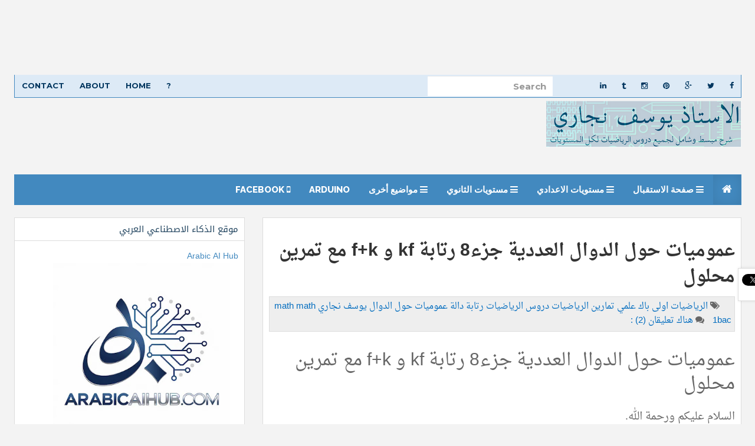

--- FILE ---
content_type: text/html; charset=UTF-8
request_url: https://www.mathsways.com/2014/11/fonction-part8-1bac.html
body_size: 37334
content:
<!DOCTYPE html>
<html dir='rtl' lang='en' xmlns='http://www.w3.org/1999/xhtml' xmlns:b='http://www.google.com/2005/gml/b' xmlns:data='http://www.google.com/2005/gml/data' xmlns:expr='http://www.google.com/2005/gml/expr'>
<head>
<link href='https://www.blogger.com/static/v1/widgets/2370241452-css_bundle_v2_rtl.css' rel='stylesheet' type='text/css'/>
<script async='async' crossorigin='anonymous' src='https://pagead2.googlesyndication.com/pagead/js/adsbygoogle.js?client=ca-pub-3482188265890239'></script>
<script> var IR_Tag="c_d";</script>
<script crossorigin='anonymous' integrity='sha384-MQXmIq7Gz6u2G6VT5f2dCwyz2vXBYTq6QM8Hw+Ig5GCi3Gocjz7HYge8wLXho3xM' src='https://cdnjs.cloudflare.com/ajax/libs/mathjax/3.2.0/es5/tex-mml-chtml.js'></script>
<script>
     window.googletag = window.googletag || {cmd: []};
      var interstitialSlot, staticSlot;
      googletag.cmd.push(function() {
        interstitialSlot = googletag.defineOutOfPageSlot(
            '/424536528,22688411568/1516931_ir_interstitial_gt-5',
            googletag.enums.OutOfPageFormat.INTERSTITIAL);
        if (interstitialSlot) {
          interstitialSlot.addService(googletag.pubads());
          googletag.pubads().enableSingleRequest();
        googletag.enableServices();
        }
      });
    </script>
<script>
        googletag.cmd.push(function() {
          googletag.display(interstitialSlot);
        });
    </script>
<script async='async' nonce='fUbnkOuepujUhKsO0ZwQGw' src='https://fundingchoicesmessages.google.com/i/pub-3482188265890239?ers=1'></script><script nonce='fUbnkOuepujUhKsO0ZwQGw'>(function() {function signalGooglefcPresent() {if (!window.frames['googlefcPresent']) {if (document.body) {const iframe = document.createElement('iframe'); iframe.style = 'width: 0; height: 0; border: none; z-index: -1000; left: -1000px; top: -1000px;'; iframe.style.display = 'none'; iframe.name = 'googlefcPresent'; document.body.appendChild(iframe);} else {setTimeout(signalGooglefcPresent, 0);}}}signalGooglefcPresent();})();</script>
<meta content='الرياضيات, الثانية باك, دروس الرياضيات, تمارين الرياضيات,امتحانات وطنية,تمارين, جذع مشترك ,رياضيات, ' name='keywords'/>
<meta content='دروس وتمارين في الرياضيات لكل المستويات' name='description'/>
<meta content='Youssef NEJJARI' name='author'/>
<meta content='index,follow,all' name='ROBOTS'/>
<meta content='b06ded0ff8250297927a3c7d91eba263' name='propeller'/>
<meta content='width=device-width, initial-scale=1.0' name='viewport'/>
<link href="//fonts.googleapis.com/earlyaccess/droidarabicnaskh.css" rel="stylesheet" type="text/css">
<link href="//fonts.googleapis.com/earlyaccess/droidarabickufi.css" rel="stylesheet" type="text/css">
<link href="//fonts.googleapis.com/css?family=Play" rel="stylesheet" type="text/css">
<link href="//fonts.googleapis.com/css?family=Lobster" rel="stylesheet" type="text/css">
<link href="//fonts.googleapis.com/css?family=Shadows+Into+Light" rel="stylesheet" type="text/css">
<link href="//fonts.googleapis.com/css?family=Droid+Sans:bold" rel="stylesheet" type="text/css">
<link href="//fonts.googleapis.com/css?family=Droid+Serif:bold" rel="stylesheet" type="text/css">
<link href="//fonts.googleapis.com/css?family=Raleway:100" rel="stylesheet" type="text/css">
<title>
عموميات حول الدوال العددية جزء8 رتابة kf و f+k مع تمرين محلول
</title>
<meta content='jtxVLpxQmkU71hKWl10xWR9Lg6KLpDBLrePOBE2Yylg' name='google-site-verification'/>
<meta content='Gr2DCJ2KwMEMu5IgDik1hGCDrmQ' name='alexaVerifyID'/>
<meta content='text/html; charset=UTF-8' http-equiv='Content-Type'/>
<meta content='blogger' name='generator'/>
<link href='https://www.mathsways.com/favicon.ico' rel='icon' type='image/x-icon'/>
<link href='https://www.mathsways.com/2014/11/fonction-part8-1bac.html' rel='canonical'/>
<link rel="alternate" type="application/atom+xml" title="الرياضيات لكل المستويات - Atom" href="https://www.mathsways.com/feeds/posts/default" />
<link rel="alternate" type="application/rss+xml" title="الرياضيات لكل المستويات - RSS" href="https://www.mathsways.com/feeds/posts/default?alt=rss" />
<link rel="service.post" type="application/atom+xml" title="الرياضيات لكل المستويات - Atom" href="https://www.blogger.com/feeds/2344496757587853886/posts/default" />

<link rel="alternate" type="application/atom+xml" title="الرياضيات لكل المستويات - Atom" href="https://www.mathsways.com/feeds/4115788004796360518/comments/default" />
<!--Can't find substitution for tag [blog.ieCssRetrofitLinks]-->
<link href='https://blogger.googleusercontent.com/img/b/R29vZ2xl/AVvXsEipW3leJTiiyukd8H9DP928N8jPYjNJgJz3qGpeYY0-lqUCkUEOZcO6125jBAaBMWzJHu2jgBG8cZD4Vmy37EF5E060WYEK64Uk9-xAc6cLhTtfegBkmAaQMobXnPkG0W7VJ0CWwBH5Tws/s1600/exo8.jpg' rel='image_src'/>
<meta content='شرح الدرس مع تصحيح التمرين المقترح حول فقرة " رتابة kf و f+k".' name='description'/>
<meta content='https://www.mathsways.com/2014/11/fonction-part8-1bac.html' property='og:url'/>
<meta content='عموميات حول الدوال العددية جزء8 رتابة kf و f+k مع تمرين محلول' property='og:title'/>
<meta content='شرح الدرس مع تصحيح التمرين المقترح حول فقرة &quot; رتابة kf و f+k&quot;.' property='og:description'/>
<meta content='https://blogger.googleusercontent.com/img/b/R29vZ2xl/AVvXsEipW3leJTiiyukd8H9DP928N8jPYjNJgJz3qGpeYY0-lqUCkUEOZcO6125jBAaBMWzJHu2jgBG8cZD4Vmy37EF5E060WYEK64Uk9-xAc6cLhTtfegBkmAaQMobXnPkG0W7VJ0CWwBH5Tws/w1200-h630-p-k-no-nu/exo8.jpg' property='og:image'/>
<link href="//fonts.googleapis.com/css?family=Raleway:400,300,500,600,700,800,900%7CRoboto%7CMontserrat:400,700" rel="stylesheet" type="text/css">
<link href='//maxcdn.bootstrapcdn.com/font-awesome/4.1.0/css/font-awesome.min.css' rel='stylesheet'/>
<style id='page-skin-1' type='text/css'><!--
/*<Group description="Page Text" selector="body"><Variable name="body.text.color" description="Text Color" type="color" default="#666666"/></Group><Group description="Backgrounds" selector=".body-fauxcolumns-outer"><Variable name="body.background.color" description="Outer Background" type="color" default="#F3F3F3"/><Variable name="header.background.color" description="Header Background" type="color" default="#F3F3F3"/><Variable name="content.background.color" description="Main Background" type="color" default="#F3F3F3"/><Variable name="sidebar.background.color" description="Sidebar Background" type="color" default="#fff"/><Variable name="mag.bg.color" description="Magazine Background" type="color" default="#fff"/></Group><Group description="Links" selector=".main-body"><Variable name="link.color" description="Link Color" type="color" default="#464646"/><Variable name="link.hover.color" description="Hover Color" type="color" default="#4289bf"/></Group><Group description="Blog Title and Description" selector=".titlewrapper"><Variable name="blog.title.color" description="Link Color" type="color" default="#4289bf"/><Variable name="blog.description.color" description="Hover Color" type="color" default="#4289bf"/></Group><Group description="Post Header" selector=".post-home-title"><Variable name="post.home.title.color" description="Home page Post title color" type="color" default="#282b2d"/><Variable name="post.home.titlehover.color" description="Home page Post title hover color" type="color" default="#4289bf"/><Variable name="post.post.title.color" description="Post page Post title hover color" type="color" default="#333"/></Group><Group description="Content color" selector=".article-container"><Variable name="content.color" description="Content text color" type="color" default="#666"/></Group><Group description="Top nav bar" selector=".navbar-inverse"><Variable name="navin.bg.color" description="Top nav background color" type="color" default="#fff"/><Variable name="navin.bghover.color" description="Top nav hover(link) background color" type="color" default="#F3F3F3"/><Variable name="navin.link.color" description="Top nav link color" type="color" default="#4289bf"/><Variable name="navin.linkhover.color" description="Top nav link hover color" type="color" default="#333"/></Group><Group description="Main nav bar" selector=".main-top-nav"><Variable name="nav.main.color" description="Nav text color" type="color" default="#fff"/><Variable name="nav.border.color" description="Nav border color" type="color" default="#4289bf"/><Variable name="nav.bg.color" description="Nav background color" type="color" default="#4289bf"/><Variable name="nav.linkhoverbg.color" description="Nav hover background color" type="color" default="#E1DEC5"/></Group><Group description="Main nav bar links" selector=".main-top-nav"><Variable name="nav.link.color" description="Nav link color" type="color" default="#fff"/><Variable name="nav.link.border.color" description="Nav link border color" type="color" default="#4289bf"/><Variable name="nav.linkhover.color" description="Nav link hover color" type="color" default="#222"/><Variable name="nav.linkhover.border.color" description="Nav link hover border color" type="color" default="#4289bf"/></Group><Group description="Nav bar home link and open link" selector=".navbar-brand"><Variable name="nav.brand.color" description="Nav home color" type="color" default="#fff"/><Variable name="nav.brand.bg.color" description="Nav home background color" type="color" default="#4289bf"/><Variable name="nav.brandhover.color" description="Nav home hover color" type="color" default="#5e5e5e"/><Variable name="nav.brandhover.bg.color" description="Nav home background hover color" type="color" default="#E1DEC5"/></Group><Group description="Footer" selector=".footer-top"><Variable name="footer.bg.color" description="Footer Background" type="color" default="#E4E2D6"/><Variable name="footer.text.color" description="Footer Text Color" type="color" default="#777"/><Variable name="footer.link.color" description="Footer Link Color" type="color" default="#777"/><Variable name="footer.linkhover.color" description="Footer Link Hover Color" type="color" default="#ED6B4B"/><Variable name="footer.header.color" description="Footer Header Color" type="color" default="#666"/></Group><Group description="Footer Label Widgets" selector=".footer-top"><Variable name="footer.label.link.color" description="Footer Label Link Color" type="color" default="#777"/><Variable name="footer.label.linkhover.color" description="Footer Label Link Hover Color" type="color" default="#ED6B4B"/></Group><Group description="Sidebar Label Widgets" selector=".sidebox"><Variable name="sidebar.label.link.color" description="Sidebar link Color" type="color" default="#fff"/><Variable name="sidebar.label.linkhover.color" description="Sidebar link Hover Color" type="color" default="#fff"/><Variable name="sidebar.label.bg.color" description="Sidebar link background" type="color" default="#282b2d"/><Variable name="sidebar.label.bghover.color" description="Sidebar link hover background" type="color" default="#4289bf"/></Group><Group description="Home Page Magazine Widgets" selector=".magazine-widgets"><Variable name="mag.widget.bg.color" description="Magazine widget title background" type="color" default="#fff"/><Variable name="mag.widget.title.color" description="Magazine widget title" type="color" default="#4289bf"/><Variable name="mag.widget.titlehover.color" description="Magazine widget title hover" type="color" default="#222"/><Variable name="mag.post.title.color" description="Magazine widget post title" type="color" default="#282b2d"/><Variable name="mag.post.titlehover.color" description="Magazine widget post title hover" type="color" default="#4289bf"/></Group><Group description="Sidebar Widgets" selector=".sidebar"><Variable name="sidebar.title.color" description="Sidebar title color" type="color" default="#222"/><Variable name="sidebar.text.color" description="Sidebar text color" type="color" default="#808080"/><Variable name="sidebar.link.color" description="Sidebar link color" type="color" default="#333"/><Variable name="sidebar.linkhover.color" description="Sidebar link hover color" type="color" default="#222"/><Variable name="sidebar.border.color" description="Sidebar border colors" type="color" default="#ddd"/></Group><Group description="Footer credits" selector=".footer-link"><Variable name="credit.text.color" description="Credit text color" type="color" default="#777"/><Variable name="credit.bg.color" description="Credit background color" type="color" default="#D2CFBB"/><Variable name="credit.link.color" description="Credit link color" type="color" default="#777"/></Group>*/body#layout{width:100%;float:right;padding-top:70px}body#layout div.widget{position:}body#layout div.section{position:initial;overflow:hidden}body .navbar{height:auto}.section{margin:0}.widget{line-height:1.5;margin:0}.widget ul{padding:0;margin:0;line-height:2}.widget li,.BlogArchive #ArchiveList ul.flat li{padding:0;margin:0;text-indent:0}a,abbr,acronym,address,applet,b,big,blockquote,body,caption,center,cite,code,dd,del,dfn,div,dl,dt,em,fieldset,font,form,h1,h2,h3,h4,h5,h6,html,i,iframe,img,ins,kbd,label,legend,li,object,ol,p,pre,q,s,samp,small,span,strike,strong,sub,sup,tt,u,ul,var{margin:0;padding:0;border:0;outline:0;font-size:100%;vertical-align:baseline;background:0}html{font-family:'Droid Arabic kufi',Arial,Tahoma,vardana;-ms-text-size-adjust:100%;-webkit-text-size-adjust:100%}body{margin:0}article,aside,details,figcaption,figure,footer,header,hgroup,main,nav,section,summary{display:block}audio,canvas,progress,video{display:inline-block;vertical-align:baseline}audio:not([controls]){display:none;height:0}[hidden],template{display:none}a{background:transparent}a:active,a:hover{outline:0}b,strong{font-weight:bold}dfn{font-style:normal}h1,h2,h3,h4,h5,h6{margin:10px 0;font-family:'Droid Arabic kufi',inherit;font-weight:bold;line-height:1;color:inherit;text-rendering:optimizelegibility}h1 small,h2 small,h3 small,h4 small,h5 small,h6 small{font-weight:normal;line-height:1;color:#999}h1{font-size:30px;line-height:44px}h2{font-size:30px;line-height:40px}h3{font-size:28px;line-height:35px}h4{font-size:26px;line-height:30px}h5{font-size:25px;line-height:28px}h6{font-size:22px;line-height:27px}h1 small{font-size:28px}h2 small{font-size:22px}h3 small{font-size:18px}h4 small{font-size:15px}mark{background:#ff0;color:#000}small{font-size:80%}sub,sup{font-size:75%;line-height:0;position:relative;vertical-align:baseline}sup{top:-0.5em}sub{bottom:-0.25em}img{border:0}svg:not(:root){overflow:hidden}figure{margin:1em 40px}iframe,object{max-width:100%}hr{-moz-box-sizing:content-box;box-sizing:content-box;height:0}pre{overflow:auto}code,kbd,pre,samp{font-family:monospace,monospac font-size:1em}button,input,optgroup,select,textarea{color:inherit;font:inherit;margin:0}button{overflow:visible}button,select{text-transform:none}button,html input[type="button"],input[type="reset"],input[type="submit"]{-webkit-appearance:button;cursor:pointer}button[disabled],html input[disabled]{cursor:default}button::-moz-focus-inner,input::-moz-focus-inner{border:0;padding:0}input{line-height:normal}input[type="checkbox"],input[type="radio"]{box-sizing:border-box;padding:0}input[type="number"]::-webkit-inner-spin-button,input[type="number"]::-webkit-outer-spin-button{height:auto}input[type="search"]{-webkit-appearance:textfield;-moz-box-sizing:content-box;-webkit-box-sizing:content-box;box-sizing:content-box}input[type="search"]::-webkit-search-cancel-button,input[type="search"]::-webkit-search-decoration{-webkit-appearance:none}fieldset{border:1px solid #c0c0c0;margin:0 2px;padding:.35em .625em .75em}legend{border:0;padding:0}textarea{overflow:auto}optgroup{font-weight:bold}table{border-collapse:collapse;border-spacing:0}td,th{padding:0}*{-webkit-box-sizing:border-box;-moz-box-sizing:border-box;box-sizing:border-box}*:before,*:after{-webkit-box-sizing:border-box;-moz-box-sizing:border-box;box-sizing:border-box}html{font-size:62.5%;-webkit-tap-highlight-color:rgba(0,0,0,0)}body{font-family:"droid arabic naskh",Helvetica,Tahoma,Arial;font-size:15px;line-height:1.42857143;color:#333;background-color:#fff}input,button,select,textarea{font-family:inherit;font-size:inherit;line-height:inherit}a{color:#036dbf;text-decoration:none}a:hover,a:focus{color:#5502bf;text-decoration:underline}a:visited{color:#5502bf;text-decoration:underline}a:focus{outline:thin dotted;outline:5px auto -webkit-focus-ring-color;outline-offset:-2px}figure{margin:0}img{vertical-align:middle}.img-responsive{display:block;max-width:100%;height:auto}.img-rounded{border-radius:6px}.img-thumbnail{padding:4px;line-height:1.42857143;background-color:#fff;border:1px solid #ddd;border-radius:4px;-webkit-transition:all .2s ease-in-out;transition:all .2s ease-in-out;display:inline-block;max-width:100%;height:auto}.img-circle{border-radius:50%}hr{margin-top:20px;margin-bottom:20px;border:0;border-top:1px solid #eee}.sr-only{position:absolute;width:1px;height:1px;margin:-1px;padding:0;overflow:hidden;clip:rect(0,0,0,0);border:0}.container{margin-left:auto;margin-right:auto;padding-right:15px;padding-left:15px}.collapse{display:none}.col-md-1,.col-md-2,.col-md-3,.col-md-4,.col-md-5,.col-md-6,.col-md-7,.col-md-8,.col-md-9,.col-md-10,.col-md-11,.col-md-12{float:right}.col-md-12{width:100%}.col-md-11{width:91.66666667%}.col-md-10{width:83.33333333%}.col-md-9{width:75%}.col-md-8{width:66.66666667%}.col-md-7{width:58.33333333%}.col-md-6{width:50%}.col-md-5{width:41.66666667%}.col-md-4{width:33.33333333%}.col-md-3{width:25%}.col-md-2{width:16.66666667%}.col-md-1{width:8.33333333%}@media(min-width:768px){.container{width:750px}}@media(min-width:992px){.container{width:970px}}.container-fluid{margin-left:auto;margin-right:auto;padding-right:15px;padding-left:15px}.row{margin-right:-15px;margin-left:-15px}.col-xs-1,.col-sm-1,.col-md-1,.col-lg-1,.col-xs-2,.col-sm-2,.col-md-2,.col-lg-2,.col-xs-3,.col-sm-3,.col-md-3,.col-lg-3,.col-xs-4,.col-sm-4,.col-md-4,.col-lg-4,.col-xs-5,.col-sm-5,.col-md-5,.col-lg-5,.col-xs-6,.col-sm-6,.col-md-6,.col-lg-6,.col-xs-7,.col-sm-7,.col-md-7,.col-lg-7,.col-xs-8,.col-sm-8,.col-md-8,.col-lg-8,.col-xs-9,.col-sm-9,.col-md-9,.col-lg-9,.col-xs-10,.col-sm-10,.col-md-10,.col-lg-10,.col-xs-11,.col-sm-11,.col-md-11,.col-lg-11,.col-xs-12,.col-sm-12,.col-md-12,.col-lg-12{position:relative;min-height:1px;padding-right:15px;padding-left:15px}.col-xs-1,.col-xs-2,.col-xs-3,.col-xs-4,.col-xs-5,.col-xs-6,.col-xs-7,.col-xs-8,.col-xs-9,.col-xs-10,.col-xs-11,.col-xs-12{float:right}.col-xs-12{width:100%}.col-xs-11{width:91.66666667%}.col-xs-10{width:83.33333333%}.col-xs-9{width:75%}.col-xs-8{width:66.66666667%}.col-xs-7{width:58.33333333%}.col-xs-6{width:50%}.col-xs-5{width:41.66666667%}.col-xs-4{width:33.33333333%}.col-xs-3{width:25%}.col-xs-2{width:16.66666667%}.col-xs-1{width:8.33333333%}.col-xs-pull-12{left:100%}.col-xs-pull-11{left:91.66666667%}.col-xs-pull-10{left:83.33333333%}.col-xs-pull-9{left:75%}.col-xs-pull-8{left:66.66666667%}.col-xs-pull-7{left:58.33333333%}.col-xs-pull-6{left:50%}.col-xs-pull-5{left:41.66666667%}.col-xs-pull-4{left:33.33333333%}.col-xs-pull-3{left:25%}.col-xs-pull-2{left:16.66666667%}.col-xs-pull-1{left:8.33333333%}.col-xs-pull-0{left:0}.col-xs-push-12{right:100%}.col-xs-push-11{right:91.66666667%}.col-xs-push-10{right:83.33333333%}.col-xs-push-9{right:75%}.col-xs-push-8{right:66.66666667%}.col-xs-push-7{right:58.33333333%}.col-xs-push-6{right:50%}.col-xs-push-5{right:41.66666667%}.col-xs-push-4{right:33.33333333%}.col-xs-push-3{right:25%}.col-xs-push-2{right:16.66666667%}.col-xs-push-1{right:8.33333333%}.col-xs-push-0{right:0}.col-xs-offset-12{margin-right:100%}.col-xs-offset-11{margin-right:91.66666667%}.col-xs-offset-10{margin-right:83.33333333%}.col-xs-offset-9{margin-right:75%}.col-xs-offset-8{margin-right:66.66666667%}.col-xs-offset-7{margin-right:58.33333333%}.col-xs-offset-6{margin-right:50%}.col-xs-offset-5{margin-right:41.66666667%}.col-xs-offset-4{margin-right:33.33333333%}.col-xs-offset-3{margin-right:25%}.col-xs-offset-2{margin-right:16.66666667%}.col-xs-offset-1{margin-right:8.33333333%}.col-xs-offset-0{margin-right:0}@media(min-width:768px){.col-sm-1,.col-sm-2,.col-sm-3,.col-sm-4,.col-sm-5,.col-sm-6,.col-sm-7,.col-sm-8,.col-sm-9,.col-sm-10,.col-sm-11,.col-sm-12{float:right}.col-sm-12{width:100%}.col-sm-11{width:91.66666667%}.col-sm-10{width:83.33333333%}.col-sm-9{width:75%}.col-sm-8{width:66.66666667%}.col-sm-7{width:58.33333333%}.col-sm-6{width:50%}.col-sm-5{width:41.66666667%}.col-sm-4{width:33.33333333%}.col-sm-3{width:25%}.col-sm-2{width:16.66666667%}.col-sm-1{width:8.33333333%}.col-sm-pull-12{left:100%}.col-sm-pull-11{left:91.66666667%}.col-sm-pull-10{left:83.33333333%}.col-sm-pull-9{left:75%}.col-sm-pull-8{left:66.66666667%}.col-sm-pull-7{left:58.33333333%}.col-sm-pull-6{left:50%}.col-sm-pull-5{left:41.66666667%}.col-sm-pull-4{left:33.33333333%}.col-sm-pull-3{left:25%}.col-sm-pull-2{left:16.66666667%}.col-sm-pull-1{left:8.33333333%}.col-sm-pull-0{left:0}.col-sm-push-12{right:100%}.col-sm-push-11{right:91.66666667%}.col-sm-push-10{right:83.33333333%}.col-sm-push-9{right:75%}.col-sm-push-8{right:66.66666667%}.col-sm-push-7{right:58.33333333%}.col-sm-push-6{right:50%}.col-sm-push-5{right:41.66666667%}.col-sm-push-4{right:33.33333333%}.col-sm-push-3{right:25%}.col-sm-push-2{right:16.66666667%}.col-sm-push-1{right:8.33333333%}.col-sm-push-0{right:0}.col-sm-offset-12{margin-right:100%}.col-sm-offset-11{margin-right:91.66666667%}.col-sm-offset-10{margin-right:83.33333333%}.col-sm-offset-9{margin-right:75%}.col-sm-offset-8{margin-right:66.66666667%}.col-sm-offset-7{margin-right:58.33333333%}.col-sm-offset-6{margin-right:50%}.col-sm-offset-5{margin-right:41.66666667%}.col-sm-offset-4{margin-right:33.33333333%}.col-sm-offset-3{margin-right:25%}.col-sm-offset-2{margin-right:16.66666667%}.col-sm-offset-1{margin-right:8.33333333%}.col-sm-offset-0{margin-right:0}.magazine_wrap_posts{height:220px}}@media(min-width:992px){.col-md-1,.col-md-2,.col-md-3,.col-md-4,.col-md-5,.col-md-6,.col-md-7,.col-md-8,.col-md-9,.col-md-10,.col-md-11,.col-md-12{float:right}.col-md-12{width:100%}.col-md-11{width:91.66666667%}.col-md-10{width:83.33333333%}.col-md-9{width:75%}.col-md-8{width:66.66666667%}.col-md-7{width:58.33333333%}.col-md-6{width:50%}.col-md-5{width:41.66666667%}.col-md-4{width:33.33333333%}.col-md-3{width:25%}.col-md-2{width:16.66666667%}.col-md-1{width:8.33333333%}.col-md-pull-12{left:100%}.col-md-pull-11{left:91.66666667%}.col-md-pull-10{left:83.33333333%}.col-md-pull-9{left:75%}.col-md-pull-8{left:66.66666667%}.col-md-pull-7{left:58.33333333%}.col-md-pull-6{left:50%}.col-md-pull-5{left:41.66666667%}.col-md-pull-4{left:33.33333333%}.col-md-pull-3{left:25%}.col-md-pull-2{left:16.66666667%}.col-md-pull-1{left:8.33333333%}.col-md-pull-0{left:0}.col-md-push-12{right:100%}.col-md-push-11{right:91.66666667%}.col-md-push-10{right:83.33333333%}.col-md-push-9{right:75%}.col-md-push-8{right:66.66666667%}.col-md-push-7{right:58.33333333%}.col-md-push-6{right:50%}.col-md-push-5{right:41.66666667%}.col-md-push-4{right:33.33333333%}.col-md-push-3{right:25%}.col-md-push-2{right:16.66666667%}.col-md-push-1{right:8.33333333%}.col-md-push-0{right:0}.col-md-offset-12{margin-right:100%}.col-md-offset-11{margin-right:91.66666667%}.col-md-offset-10{margin-right:83.33333333%}.col-md-offset-9{margin-right:75%}.col-md-offset-8{margin-right:66.66666667%}.col-md-offset-7{margin-right:58.33333333%}.col-md-offset-6{margin-right:50%}.col-md-offset-5{margin-right:41.66666667%}.col-md-offset-4{margin-right:33.33333333%}.col-md-offset-3{margin-right:25%}.col-md-offset-2{margin-right:16.66666667%}.col-md-offset-1{margin-right:8.33333333%}.col-md-offset-0{margin-right:0}.magazine_wrap_posts{height:120px}}@media(min-width:1200px){.col-lg-1,.col-lg-2,.col-lg-3,.col-lg-4,.col-lg-5,.col-lg-6,.col-lg-7,.col-lg-8,.col-lg-9,.col-lg-10,.col-lg-11,.col-lg-12{float:right}.col-lg-12{width:100%}.col-lg-11{width:91.66666667%}.col-lg-10{width:83.33333333%}.col-lg-9{width:75%}.col-lg-8{width:66.66666667%}.col-lg-7{width:58.33333333%}.col-lg-6{width:50%}.col-lg-5{width:41.66666667%}.col-lg-4{width:33.33333333%}.col-lg-3{width:25%}.col-lg-2{width:16.66666667%}.col-lg-1{width:8.33333333%}.col-lg-pull-12{left:100%}.col-lg-pull-11{left:91.66666667%}.col-lg-pull-10{left:83.33333333%}.col-lg-pull-9{left:75%}.col-lg-pull-8{left:66.66666667%}.col-lg-pull-7{left:58.33333333%}.col-lg-pull-6{left:50%}.col-lg-pull-5{left:41.66666667%}.col-lg-pull-4{left:33.33333333%}.col-lg-pull-3{left:25%}.col-lg-pull-2{left:16.66666667%}.col-lg-pull-1{left:8.33333333%}.col-lg-pull-0{left:0}.col-lg-push-12{right:100%}.col-lg-push-11{right:91.66666667%}.col-lg-push-10{right:83.33333333%}.col-lg-push-9{right:75%}.col-lg-push-8{right:66.66666667%}.col-lg-push-7{right:58.33333333%}.col-lg-push-6{right:50%}.col-lg-push-5{right:41.66666667%}.col-lg-push-4{right:33.33333333%}.col-lg-push-3{right:25%}.col-lg-push-2{right:16.66666667%}.col-lg-push-1{right:8.33333333%}.col-lg-push-0{right:0}.col-lg-offset-12{margin-right:100%}.col-lg-offset-11{margin-right:91.66666667%}.col-lg-offset-10{margin-right:83.33333333%}.col-lg-offset-9{margin-right:75%}.col-lg-offset-8{margin-right:66.66666667%}.col-lg-offset-7{margin-right:58.33333333%}.col-lg-offset-6{margin-right:50%}.col-lg-offset-5{margin-right:41.66666667%}.col-lg-offset-4{margin-right:33.33333333%}.col-lg-offset-3{margin-right:25%}.col-lg-offset-2{margin-right:16.66666667%}.col-lg-offset-1{margin-right:8.33333333%}.col-lg-offset-0{margin-right:0}.magazine_wrap_posts{height:120px}.sidebar_r_box .magazine_wrap_posts{height:160px}}fieldset{padding:0;margin:0;border:0;min-width:0}legend{display:block;width:100%;padding:0;margin-bottom:20px;font-size:21px;line-height:inherit;color:#333;border:0;border-bottom:1px solid #e5e5e5}label{display:inline-block;margin-bottom:5px;font-weight:bold}input[type="search"]{-webkit-box-sizing:border-box;-moz-box-sizing:border-box;box-sizing:border-box}input[type="radio"],input[type="checkbox"]{margin:4px 0 0;margin-top:1px \9;line-height:normal}input[type="file"]{display:block}input[type="range"]{display:block;width:100%}select[multiple],select[size]{height:auto}input[type="file"]:focus,input[type="radio"]:focus,input[type="checkbox"]:focus{outline:thin dotted;outline:5px auto -webkit-focus-ring-color;outline-offset:-2px}output{display:block;padding-top:7px;font-size:15px;line-height:1.42857143;color:#555}.form-control{display:block;width:100%;height:36px;padding:8px 12px;font-size:15px;line-height:1.42857143;color:#555;background-color:#fff;background-image:none;border:1px solid #ccc;-webkit-box-shadow:inset 0 1px 1px rgba(0,0,0,0.075);box-shadow:inset 0 1px 1px rgba(0,0,0,0.075);-webkit-transition:border-color ease-in-out .15s,box-shadow ease-in-out .15s;transition:border-color ease-in-out .15s,box-shadow ease-in-out .15s}.form-control:focus{border-color:#66afe9;outline:0;-webkit-box-shadow:inset 0 1px 1px rgba(0,0,0,.075),0 0 8px rgba(102,175,233,0.6);box-shadow:inset 0 1px 1px rgba(0,0,0,.075),0 0 8px rgba(102,175,233,0.6)}.form-control::-moz-placeholder{color:#999;opacity:1}.form-control:-ms-input-placeholder{color:#999}.form-control::-webkit-input-placeholder{color:#999}.form-control[disabled],.form-control[readonly],fieldset[disabled] .form-control{cursor:not-allowed;background-color:#eee;opacity:1}textarea.form-control{height:auto}input[type="search"]{-webkit-appearance:none}input[type="date"]{line-height:34px}.form-group{margin-bottom:15px}.radio,.checkbox{display:block;min-height:20px;margin-top:10px;margin-bottom:10px;padding-right:20px}.radio label,.checkbox label{display:inline;font-weight:normal;cursor:pointer}.radio input[type="radio"],.radio-inline input[type="radio"],.checkbox input[type="checkbox"],.checkbox-inline input[type="checkbox"]{float:right;margin-right:-20px}.radio+.radio,.checkbox+.checkbox{margin-top:-5px}.radio-inline,.checkbox-inline{display:inline-block;padding-right:20px;margin-bottom:0;vertical-align:middle;font-weight:normal;cursor:pointer}.radio-inline+.radio-inline,.checkbox-inline+.checkbox-inline{margin-top:0;margin-right:10px}input[type="radio"][disabled],input[type="checkbox"][disabled],.radio[disabled],.radio-inline[disabled],.checkbox[disabled],.checkbox-inline[disabled],fieldset[disabled] input[type="radio"],fieldset[disabled] input[type="checkbox"],fieldset[disabled] .radio,fieldset[disabled] .radio-inline,fieldset[disabled] .checkbox,fieldset[disabled] .checkbox-inline{cursor:not-allowed}.input-sm{height:30px;padding:5px 10px;font-size:14px;line-height:1.5;border-radius:3px}select.input-sm{height:30px;line-height:30px}textarea.input-sm,select[multiple].input-sm{height:auto}.input-lg{height:46px;padding:10px 16px;font-size:18px;line-height:1.33;border-radius:6px}select.input-lg{height:46px;line-height:46px}textarea.input-lg,select[multiple].input-lg{height:auto}.has-feedback{position:relative}.has-feedback .form-control{padding-left:42.5px}.has-feedback .form-control-feedback{position:absolute;top:25px;left:0;display:block;width:34px;height:34px;line-height:34px;text-align:center}.has-success .help-block,.has-success .control-label,.has-success .radio,.has-success .checkbox,.has-success .radio-inline,.has-success .checkbox-inline{color:#3c763d}.has-success .form-control{border-color:#3c763d;-webkit-box-shadow:inset 0 1px 1px rgba(0,0,0,0.075);box-shadow:inset 0 1px 1px rgba(0,0,0,0.075)}.has-success .form-control:focus{border-color:#2b542c;-webkit-box-shadow:inset 0 1px 1px rgba(0,0,0,0.075),0 0 6px #67b168;box-shadow:inset 0 1px 1px rgba(0,0,0,0.075),0 0 6px #67b168}.has-success .input-group-addon{color:#3c763d;border-color:#3c763d;background-color:#dff0d8}.has-success .form-control-feedback{color:#3c763d}.has-warning .help-block,.has-warning .control-label,.has-warning .radio,.has-warning .checkbox,.has-warning .radio-inline,.has-warning .checkbox-inline{color:#8a6d3b}.has-warning .form-control{border-color:#8a6d3b;-webkit-box-shadow:inset 0 1px 1px rgba(0,0,0,0.075);box-shadow:inset 0 1px 1px rgba(0,0,0,0.075)}.has-warning .form-control:focus{border-color:#66512c;-webkit-box-shadow:inset 0 1px 1px rgba(0,0,0,0.075),0 0 6px #c0a16b;box-shadow:inset 0 1px 1px rgba(0,0,0,0.075),0 0 6px #c0a16b}.has-warning .input-group-addon{color:#8a6d3b;border-color:#8a6d3b;background-color:#fcf8e3}.has-warning .form-control-feedback{color:#8a6d3b}.has-error .help-block,.has-error .control-label,.has-error .radio,.has-error .checkbox,.has-error .radio-inline,.has-error .checkbox-inline{color:#a94442}.has-error .form-control{border-color:#a94442;-webkit-box-shadow:inset 0 1px 1px rgba(0,0,0,0.075);box-shadow:inset 0 1px 1px rgba(0,0,0,0.075)}.has-error .form-control:focus{border-color:#843534;-webkit-box-shadow:inset 0 1px 1px rgba(0,0,0,0.075),0 0 6px #ce8483;box-shadow:inset 0 1px 1px rgba(0,0,0,0.075),0 0 6px #ce8483}.has-error .input-group-addon{color:#a94442;border-color:#a94442;background-color:#f2dede}.has-error .form-control-feedback{color:#a94442}.form-control-static{margin-bottom:0}.help-block{display:block;margin-top:5px;margin-bottom:10px;color:#737373}@media(min-width:768px){.form-inline .form-group{display:inline-block;margin-bottom:0;vertical-align:middle}.form-inline .form-control{display:inline-block;width:auto;vertical-align:middle}.form-inline .input-group>.form-control{width:100%}.form-inline .control-label{margin-bottom:0;vertical-align:middle}.form-inline .radio,.form-inline .checkbox{display:inline-block;margin-top:0;margin-bottom:0;padding-right:0;vertical-align:middle}.form-inline .radio input[type="radio"],.form-inline .checkbox input[type="checkbox"]{float:none;margin-right:0}.form-inline .has-feedback .form-control-feedback{top:0}}.form-horizontal .control-label,.form-horizontal .radio,.form-horizontal .checkbox,.form-horizontal .radio-inline,.form-horizontal .checkbox-inline{margin-top:0;margin-bottom:0;padding-top:7px}.form-horizontal .radio,.form-horizontal .checkbox{min-height:27px}.form-horizontal .form-group{margin-right:-15px;margin-left:-15px}.form-horizontal .form-control-static{padding-top:7px}@media(min-width:768px){.form-horizontal .control-label{text-align:left}}.form-horizontal .has-feedback .form-control-feedback{top:0;left:15px}.caret{display:inlinadse-block;width:0;height:0;margin-right:2px;vertical-align:middle;border-top:4px solid;border-left:4px solid transparent;border-right:4px solid transparent}.dropdown{position:relative}.dropdown-toggle:focus{outline:0}.dropdown-menu{position:absolute;top:100%;right:0;z-index:1000;display:none;float:right;min-width:160px;padding:0;margin:2px 0 0;list-style:none;font-size:15px;background-color:#fff;border:1px solid #ccc;border:1px solid rgba(0,0,0,0.15);-webkit-box-shadow:0 6px 12px rgba(0,0,0,0.175);box-shadow:0 6px 12px rgba(0,0,0,0.175);background-clip:padding-box}.dropdown-menu.pull-left{left:0;right:auto}.dropdown-menu .divider{height:1px;margin:9px 0;overflow:hidden;background-color:#e5e5e5}.dropdown-menu>li>a{display:block;padding:3px 20px;clear:both;line-height:2.428571;color:#ffffff;background:#4289bf;white-space:nowrap;font-size:15px}.dropdown-menu>li>a:hover,.dropdown-menu>li>a:focus{text-decoration:none;color:#222222;background-color:#E1DEC5;-moz-box-shadow:inset 0 0 20px 0 rgba(0,0,0,0.1);-webkit-box-shadow:inset 0 0 20px 0 rgba(0,0,0,10);box-shadow:inset 0 0 20px 0 rgba(0,0,0,0.1)}.dropdown-menu>.active>a,.dropdown-menu>.active>a:hover,.dropdown-menu>.active>a:focus{color:#fff;text-decoration:none;outline:0;background-color:#428bca}.dropdown-menu>.disabled>a,.dropdown-menu>.disabled>a:hover,.dropdown-menu>.disabled>a:focus{color:#999}.dropdown-menu>.disabled>a:hover,.dropdown-menu>.disabled>a:focus{text-decoration:none;background-color:transparent;background-image:none;filter:progid:DXImageTransform.Microsoft.gradient(enabled = false);cursor:not-allowed}.open>.dropdown-menu{display:block}.open>a{outline:0}.dropdown-menu-left{right:auto;left:0}.dropdown-menu-right{right:0;left:auto}.dropdown-header{display:block;padding:3px 20px;font-size:14px;line-height:1.42857143;color:#999}.dropdown-backdrop{position:fixed;right:0;left:0;bottom:0;top:0;z-index:990}.pull-left>.dropdown-menu{left:0;right:auto}.dropup .caret,.navbar-fixed-bottom .dropdown .caret{border-top:0;border-bottom:4px solid;content:""}.dropup .dropdown-menu,.navbar-fixed-bottom .dropdown .dropdown-menu{top:auto;bottom:100%;margin-bottom:1px}@media(min-width:768px){.navbar-left .dropdown-menu{right:auto;left:0}.navbar-left .dropdown-menu-right{right:0;left:auto}}.nav{margin-bottom:0;padding-right:0;list-style:none}.nav>li{position:relative;display:block}.nav>li>a{position:relative;display:block;padding:10px 15px}.nav>li>a:hover,.nav>li>a:focus{text-decoration:none;background-color:#222}.nav>li.disabled>a{color:#999}.nav>li.disabled>a:hover,.nav>li.disabled>a:focus{color:#999;text-decoration:none;background-color:transparent;cursor:not-allowed}.nav .open>a,.nav .open>a:hover,.nav .open>a:focus{background-color:#222;border-color:#428bca}.nav .nav-divider{height:1px;margin:9px 0;overflow:hidden;background-color:#e5e5e5}.nav>li>a>img{max-width:none}.nav-tabs{border-bottom:1px solid #ddd}.nav-tabs>li{float:right;margin-bottom:-1px}.nav-tabs>li>a{margin-left:2px;line-height:1.42857143;border:1px solid transparent;border-radius:4px 4px 0 0}.nav-tabs>li>a:hover{border-color:#eee #eeeeee #ddd}.nav-tabs>li.active>a,.nav-tabs>li.active>a:hover,.nav-tabs>li.active>a:focus{color:#555;background-color:#fff;border:1px solid #ddd;border-bottom-color:transparent;cursor:default}.nav-tabs.nav-justified{width:100%;border-bottom:0}.nav-tabs.nav-justified>li{float:none}.nav-tabs.nav-justified>li>a{text-align:center;margin-bottom:5px}.nav-tabs.nav-justified>.dropdown .dropdown-menu{top:auto;right:auto}@media(min-width:768px){.nav-tabs.nav-justified>li{display:table-cell;width:1%}.nav-tabs.nav-justified>li>a{margin-bottom:0}}.nav-tabs.nav-justified>li>a{margin-left:0;border-radius:4px}.nav-tabs.nav-justified>.active>a,.nav-tabs.nav-justified>.active>a:hover,.nav-tabs.nav-justified>.active>a:focus{border:1px solid #ddd}@media(min-width:768px){.nav-tabs.nav-justified>li>a{border-bottom:1px solid #ddd;border-radius:4px 4px 0 0}.nav-tabs.nav-justified>.active>a,.nav-tabs.nav-justified>.active>a:hover,.nav-tabs.nav-justified>.active>a:focus{border-bottom-color:#fff}}.nav-pills>li{float:right}.nav-pills>li>a{padding:12px;height:38px;color:#01365f}.nav-pills>li>a:hover,.nav-pills>li>a:focus{text-decoration:none;color:#333333;background-color:#F3F3F3}.nav-pills>li+li{margin-right:2px}.nav-pills>li.active>a,.nav-pills>li.active>a:hover,.nav-pills>li.active>a:focus{color:#fff;background-color:#428bca}.nav-stacked>li{float:none}.nav-stacked>li+li{margin-top:2px;margin-right:0}.nav-justified{width:100%}.nav-justified>li{float:none}.nav-justified>li>a{text-align:center;margin-bottom:5px}.nav-justified>.dropdown .dropdown-menu{top:auto;right:auto}@media(min-width:768px){.nav-justified>li{display:table-cell;width:1%}.nav-justified>li>a{margin-bottom:0}}.nav-tabs-justified{border-bottom:0}.nav-tabs-justified>li>a{margin-left:0;border-radius:4px}.nav-tabs-justified>.active>a,.nav-tabs-justified>.active>a:hover,.nav-tabs-justified>.active>a:focus{border:1px solid #ddd}@media(min-width:768px){.nav-tabs-justified>li>a{border-bottom:1px solid #ddd;border-radius:4px 4px 0 0}.nav-tabs-justified>.active>a,.nav-tabs-justified>.active>a:hover,.nav-tabs-justified>.active>a:focus{border-bottom-color:#fff}}.tab-content>.tab-pane{display:none}.tab-content>.active{display:block}.nav-tabs .dropdown-menu{margin-top:-1px;border-top-left-radius:0;border-top-right-radius:0}.navbar{position:relative;min-height:40px;border:1px solid transparent}@media(min-width:768px){.navbar{border-radius:4px}}@media(min-width:768px){.navbar-header{float:right}}.navbar-collapse{max-height:340px;overflow-x:visible;padding-left:15px;padding-right:15px;border-top:1px solid transparent;box-shadow:inset 0 1px 0 rgba(255,255,255,0.1);-webkit-overflow-scrolling:touch}.navbar-collapse.in{overflow-y:auto}@media(min-width:768px){.navbar-collapse{width:auto;border-top:0;box-shadow:none}.navbar-collapse.collapse{display:block!important;height:auto!important;padding-bottom:0;overflow:visible!important}.navbar-collapse.in{overflow-y:visible}.navbar-fixed-top .navbar-collapse,.navbar-static-top .navbar-collapse,.navbar-fixed-bottom .navbar-collapse{padding-right:0;padding-left:0}}.container>.navbar-header,.container-fluid>.navbar-header,.container>.navbar-collapse,.container-fluid>.navbar-collapse{margin-left:-15px;margin-right:-15px}@media(min-width:768px){.container>.navbar-header,.container-fluid>.navbar-header,.container>.navbar-collapse,.container-fluid>.navbar-collapse{margin-left:0;margin-right:0}}.navbar-static-top{z-index:1000;border-width:0 0 1px}@media(min-width:768px){.navbar-static-top{border-radius:0}}.navbar-fixed-top,.navbar-fixed-bottom{position:fixed;left:0;right:0;z-index:1030}@media(min-width:768px){.navbar-fixed-top,.navbar-fixed-bottom{border-radius:0}}.navbar-fixed-top{top:0;border-width:0 0 1px}.navbar-fixed-bottom{bottom:0;margin-bottom:0;border-width:1px 0 0}.navbar-brand{float:right;padding:15px;font-size:18px;line-height:12px;height:50px}.navbar-brand:hover,.navbar-brand:focus{text-decoration:none}@media(min-width:768px){.navbar>.container .navbar-brand,.navbar>.container-fluid .navbar-brand{margin-right:0}}.navbar-toggle{position:relative;float:left;margin-left:15px;padding:9px 10px;margin-top:8px;margin-bottom:8px;background-color:transparent;background-image:none;border:1px solid transparent;border-radius:4px}.navbar-toggle:focus{outline:0}.navbar-toggle .icon-bar{display:block;width:22px;height:2px;border-radius:1px}.navbar-toggle .icon-bar+.icon-bar{margin-top:4px}@media(min-width:768px){.navbar-toggle{display:none}}.navbar-nav{margin:7.5px -15px}.navbar-nav>li>a{padding-top:10px;padding-bottom:10px;line-height:20px}@media(max-width:767px){.navbar-nav .open .dropdown-menu{position:static;float:none;width:auto;margin-top:0;background-color:transparent;border:0;box-shadow:none}.navbar-nav .open .dropdown-menu>li>a,.navbar-nav .open .dropdown-menu .dropdown-header{padding:5px 25px 5px 15px}.navbar-nav .open .dropdown-menu>li>a{line-height:20px}.navbar-nav .open .dropdown-menu>li>a:hover,.navbar-nav .open .dropdown-menu>li>a:focus{background-image:none}}@media(min-width:768px){.navbar-nav{float:right;margin:0}.navbar-nav>li{float:right}.navbar-nav>li>a{padding-top:15px;padding-bottom:15px}.navbar-nav.navbar-left:last-child{margin-left:-15px}}@media(min-width:768px){.navbar-right{float:right!important}.navbar-left{float:left!important;margin-top:0}}.navbar-form{margin-right:-15px;margin-left:-15px;padding:10px 15px;border-top:1px solid transparent;border-bottom:1px solid transparent;-webkit-box-shadow:inset 0 1px 0 rgba(255,255,255,0.1),0 1px 0 rgba(255,255,255,0.1);box-shadow:inset 0 1px 0 rgba(255,255,255,0.1),0 1px 0 rgba(255,255,255,0.1);margin-top:2px;margin-bottom:2px}@media(min-width:768px){.navbar-form .form-group{display:inline-block;margin-bottom:0;vertical-align:middle}.navbar-form .form-control{display:inline-block;width:auto;vertical-align:middle;height:34px;border:0}.navbar-form .form-control:focus{border:1px solid #ddd}.navbar-form .input-group>.form-control{width:100%}.navbar-form .control-label{margin-bottom:0;vertical-align:middle}.navbar-form .radio,.navbar-form .checkbox{display:inline-block;margin-top:0;margin-bottom:0;padding-right:0;vertical-align:middle}.navbar-form .radio input[type="radio"],.navbar-form .checkbox input[type="checkbox"]{float:none;margin-right:0}.navbar-form .has-feedback .form-control-feedback{top:0}}@media(max-width:767px){.navbar-form .form-group{margin-bottom:5px}}@media(min-width:768px){.navbar-form{width:auto;border:0;margin-right:0;margin-left:0;padding-top:0;padding-bottom:0;-webkit-box-shadow:none;box-shadow:none}.navbar-form.navbar-left:last-child{margin-left:-15px}}.navbar-nav>li>.dropdown-menu{margin-top:0;border-top-left-radius:0;border-top-right-radius:0}.navbar-fixed-bottom .navbar-nav>li>.dropdown-menu{border-bottom-left-radius:0;border-bottom-right-radius:0}.navbar-btn{margin-top:8px;margin-bottom:8px}.navbar-btn.btn-sm{margin-top:10px;margin-bottom:10px}.navbar-btn.btn-xs{margin-top:14px;margin-bottom:14px}.navbar-text{margin-top:15px;margin-bottom:15px}@media(min-width:768px){.navbar-text{float:right;margin-right:15px;margin-left:15px}.navbar-text.navbar-left:last-child{margin-left:0}}.navbar-default{border:1px solid #ddd;background-color:#f8f8f8;border-top:0}.navbar-default .navbar-brand{background:#4289bf;color:#ffffff;-moz-box-shadow:inset 0 0 20px 0 rgba(0,0,0,0.1);-webkit-box-shadow:inset 0 0 20px 0 rgba(0,0,0,10);box-shadow:inset 0 0 20px 0 rgba(0,0,0,0.1)}.navbar-default .navbar-brand:hover,.navbar-default .navbar-brand:focus{color:#5e5e5e;background-color:#E1DEC5}.navbar-default .navbar-text{color:#777}.navbar-default .navbar-nav>li>a{color:#ffffff;border-left:1px solid #4289bf;border-right:1px solid #4289bf}.navbar-default .navbar-nav>li>a:hover,.navbar-default .navbar-nav>li>a:focus{color:#222222;background-color:#E1DEC5;-moz-box-shadow:inset 0 0 20px 0 rgba(0,0,0,0.1);-webkit-box-shadow:inset 0 0 20px 0 rgba(0,0,0,10);box-shadow:inset 0 0 20px 0 rgba(0,0,0,0.1);border-left:1px solid #4289bf;border-right:1px solid #4289bf}.navbar-default .navbar-nav>.active>a,.navbar-default .navbar-nav>.active>a:hover,.navbar-default .navbar-nav>.active>a:focus{color:#555;background-color:#e7e7e7}.navbar-default .navbar-nav>.disabled>a,.navbar-default .navbar-nav>.disabled>a:hover,.navbar-default .navbar-nav>.disabled>a:focus{color:#ccc;background-color:transparent}.navbar-default .navbar-toggle{border-color:#ddd}.navbar-default .navbar-toggle:hover,.navbar-default .navbar-toggle:focus{background-color:#ddd}.navbar-default .navbar-toggle .icon-bar{background-color:#888}.navbar-default .navbar-collapse,.navbar-default .navbar-form{border-color:#e7e7e7}.navbar-default .navbar-nav>.open>a,.navbar-default .navbar-nav>.open>a:hover,.navbar-default .navbar-nav>.open>a:focus{color:#ffffff;background:#4289bf;-moz-box-shadow:inset 0 0 20px 0 rgba(0,0,0,0.1);-webkit-box-shadow:inset 0 0 20px 0 rgba(0,0,0,10);box-shadow:inset 0 0 20px 0 rgba(0,0,0,0.1)}@media(max-width:767px){.navbar-default .navbar-nav .open .dropdown-menu>li>a{color:#777}.navbar-default .navbar-nav .open .dropdown-menu>li>a:hover,.navbar-default .navbar-nav .open .dropdown-menu>li>a:focus{color:#333;background-color:transparent}.navbar-default .navbar-nav .open .dropdown-menu>.active>a,.navbar-default .navbar-nav .open .dropdown-menu>.active>a:hover,.navbar-default .navbar-nav .open .dropdown-menu>.active>a:focus{color:#555;background-color:#e7e7e7}.navbar-default .navbar-nav .open .dropdown-menu>.disabled>a,.navbar-default .navbar-nav .open .dropdown-menu>.disabled>a:hover,.navbar-default .navbar-nav .open .dropdown-menu>.disabled>a:focus{color:#ccc;background-color:transparent}}.navbar-default .navbar-link{color:#777}.navbar-default .navbar-link:hover{color:#333}.navbar-inverse{background-color:#ddeaf6;border-bottom:1px solid #4289bf;border-left:1px solid #4289bf;border-right:1px solid #4289bf;font-family:Montserrat,Droid Arabic kufi;text-transform:uppercase;font-weight:800;font-size:13px}.navbar-inverse .navbar-brand{color:#999}.navbar-inverse .navbar-brand:hover,.navbar-inverse .navbar-brand:focus{color:#fff;background-color:transparent}.navbar-inverse .navbar-text{color:#999}.navbar-inverse .navbar-nav>li>a{color:#999}.navbar-inverse .navbar-nav>li>a:hover,.navbar-inverse .navbar-nav>li>a:focus{color:#fff;background-color:transparent}.navbar-inverse .navbar-nav>.active>a,.navbar-inverse .navbar-nav>.active>a:hover,.navbar-inverse .navbar-nav>.active>a:focus{color:#fff;background-color:#080808}.navbar-inverse .navbar-nav>.disabled>a,.navbar-inverse .navbar-nav>.disabled>a:hover,.navbar-inverse .navbar-nav>.disabled>a:focus{color:#444;background-color:transparent}.navbar-inverse .navbar-toggle{border-color:#333}.navbar-inverse .navbar-toggle:hover,.navbar-inverse .navbar-toggle:focus{background-color:#333}.navbar-inverse .navbar-toggle .icon-bar{background-color:#fff}.navbar-inverse .navbar-collapse,.navbar-inverse .navbar-form{border-color:transparent}.navbar-inverse .navbar-nav>.open>a,.navbar-inverse .navbar-nav>.open>a:hover,.navbar-inverse .navbar-nav>.open>a:focus{background-color:#080808;color:#fff}@media(max-width:767px){.navbar-inverse .navbar-nav .open .dropdown-menu>.dropdown-header{border-color:#080808}.navbar-inverse .navbar-nav .open .dropdown-menu .divider{background-color:#080808}.navbar-inverse .navbar-nav .open .dropdown-menu>li>a{color:#999}.navbar-inverse .navbar-nav .open .dropdown-menu>li>a:hover,.navbar-inverse .navbar-nav .open .dropdown-menu>li>a:focus{color:#fff;background-color:transparent}.navbar-inverse .navbar-nav .open .dropdown-menu>.active>a,.navbar-inverse .navbar-nav .open .dropdown-menu>.active>a:hover,.navbar-inverse .navbar-nav .open .dropdown-menu>.active>a:focus{color:#fff;background-color:#080808}.navbar-inverse .navbar-nav .open .dropdown-menu>.disabled>a,.navbar-inverse .navbar-nav .open .dropdown-menu>.disabled>a:hover,.navbar-inverse .navbar-nav .open .dropdown-menu>.disabled>a:focus{color:#444;background-color:transparent}}.navbar-inverse .navbar-link{color:#999}.navbar-inverse .navbar-link:hover{color:#fff}.well{min-height:20px;padding:19px;margin-bottom:20px;border:1px solid #e3e3e3}.well blockquote{border-color:#ddd;border-color:rgba(0,0,0,0.15)}.well-lg{padding:24px;border-radius:6px}.well-sm{padding:9px;border-radius:3px}.clearfix:before,.clearfix:after,.container:before,.container:after,.container-fluid:before,.container-fluid:after,.row:before,.row:after,.form-horizontal .form-group:before,.form-horizontal .form-group:after,.nav:before,.nav:after,.navbar:before,.navbar:after,.navbar-header:before,.navbar-header:after,.navbar-collapse:before,.navbar-collapse:after{content:" ";display:table}.clearfix:after,.container:after,.container-fluid:after,.row:after,.form-horizontal .form-group:after,.nav:after,.navbar:after,.navbar-header:after,.navbar-collapse:after{clear:both}.center-block{display:block;margin-right:auto;margin-left:auto}.pull-left{float:left!important}.pull-right{float:right!important}.hide{display:none!important}.show{display:block!important}.invisible{visibility:hidden}.text-hide{font:0/0 a;color:transparent;text-shadow:none;background-color:transparent;border:0}.hidden{display:none!important;visibility:hidden!important}.affix{position:fixed}@-ms-viewport{width:device-width}.visible-xs,.visible-sm,.visible-md,.visible-lg{display:none!important}@media(max-width:767px){.visible-xs{display:block!important}table.visible-xs{display:table}tr.visible-xs{display:table-row!important}th.visible-xs,td.visible-xs{display:table-cell!important}}@media(min-width:768px) and (max-width:991px){.visible-sm{display:block!important}table.visible-sm{display:table}tr.visible-sm{display:table-row!important}th.visible-sm,td.visible-sm{display:table-cell!important}}@media(min-width:992px) and (max-width:1199px){.visible-md{display:block!important}table.visible-md{display:table}tr.visible-md{display:table-row!important}th.visible-md,td.visible-md{display:table-cell!important}}@media(min-width:1200px){.visible-lg{display:block!important}table.visible-lg{display:table}tr.visible-lg{display:table-row!important}th.visible-lg,td.visible-lg{display:table-cell!important}}@media(max-width:767px){.hidden-xs{display:none!important}}@media(min-width:768px) and (max-width:991px){.hidden-sm{display:none!important}}@media(min-width:992px) and (max-width:1199px){.hidden-md{display:none!important}}@media(min-width:1200px){.hidden-lg{display:none!important}}.visible-print{display:none!important}@media print{.visible-print{display:block!important}table.visible-print{display:table}tr.visible-print{display:table-row!important}th.visible-print,td.visible-print{display:table-cell!important}}@media print{.hidden-print{display:none!important}}body,.body-fauxcolumn-outer{line-height:1}ol,ul{list-style:none}blockquote,q{quotes:none}blockquote:before,blockquote:after,q:before,q:after{content:'';content:none}:focus{outline:0}ins{text-decoration:none}del{text-decoration:line-through}table{border-collapse:collapse;border-spacing:1}td,th{padding:5px}body,.body-fauxcolumn-outer{color:#666666;background:#f3f3f3}body p{padding-bottom:20px;line-height:2em}#container{margin-right:auto;margin-left:auto;margin:0 auto;color:#444;font-size:15px;font-weight:normal}#content{width:712px;padding:20px 0 10px 0;float:right;display:inline;margin-top:-10px}#content-wide{clear:both;width:1060px;padding:10px 0}#aside{display:inline;float:left;width:336px;color:#ccc;padding:10px 0}#footer{clear:both;overflow:hidden;background:#dfdfdf;font-size:14px}.radius{-webkit-border-radius:5px;-o-border-radius:5px;-moz-border-radius:5px;border-radius:5px}#main-header-wrapper{padding-bottom:10px;background:#f3f3f3}#header-wrapper{min-height:120px}.head-col{padding:5px 0}.header-advertisement{padding:4px 0}.header-ad{float:left}#header{margin-top:-15px}#header h1{color:#666;text-shadow:2px 2px 2px #fff}#header a{text-decoration:none;color:#666}#header a:hover{text-decoration:none;color:#666}#header .description{margin:-3px 5px 5px;line-height:1.4em;color:#888;font-size:15px}.header{margin:35px 0}.h-title{font-size:36px;line-height:40px;margin:10px 0;font-family:inherit;font-weight:bold;line-height:1;color:#4289bf;text-transform:uppercase;font-family:'Raleway',tahoma}.h-title a{color:#4289bf}.Header .description{margin:.5em 0 10px;padding:0 2px;color:#4289bf}.date-header{display:none}.home-main-content{background:#F3F3F3}#main{border:1px solid #ddd;padding-top:5px;background:#fff}.post{padding:10px 0;color:#666666;line-height:2em;margin-bottom:10px;position:initial}.post-outer{line-height:2em;margin-bottom:10px;padding:10px}.post-title{color:#333333}.mag-widget-post-title a{color:#282b2d;transition:all .6s ease;font-family:Montserrat,tahoma}.mag-widget-post-title a:hover{color:#4289bf}.post .post-text{padding-bottom:5px;clear:both}.post h2.post-title{font-weight:bold;margin-top:0}.post h2 a{color:#353737}.post h2 a:hover{color:#666;text-decoration:none}.post ul.post-meta{color:#6b6969;clear:both;border-top:1px solid #222020;border-bottom:1px solid #222020;overflow:hidden;font-size:14px;font-style:normal;padding:5px 0;list-style:none}.post ul.post-meta li{padding-left:20px;float:right}.post ul.post-meta a{color:#0b6e69}.post .post-comment{display:inline;background:url('//1.bp.blogspot.com/_MkGBVwDEF84/TGedevmtX_I/AAAAAAAAEZY/I5fmryAKyP8/s1600/post_comment.jpg') no-repeat center;width:33px;text-align:center;padding:5px 0 10px 0;margin-top:10px;float:left}.post h2,.post h3{padding:10px 0;font-weight:normal;color:#666}.post h4,.post h5,.post h6{padding:10px 0;font-size:15px;font-weight:normal;color:#666}.post blockquote{display:block;margin:20px;padding:0 30px;background:#ddd;font-style:normal;color:#999}.right{padding:20px 0 0 25px;width:300px;float:left}.sidebar h2{padding:10px;color:#21445f;font-size:15px;font-weight:400;font-family:Droid Arabic kufi,tahoma;line-height:1.2em;margin-bottom:6px;text-transform:uppercase;border-bottom:1px solid #dddddd;margin-top:0}.sidebar .widget{font-size:14px;color:#4289bf;margin:0 0 10px 0;padding-bottom:10px;overflow:hidden;margin-bottom:20px!important;background:#ffffff;border:1px solid #dddddd}.sidebar .widget-content{padding:10px;margin:0;font-size:14px}.sidebar .widget-content a{color:#036dbf}.sidebar .widget-content a:hover{color:#01518e}.sidebar ul{list-style-type:none;margin:0;padding:0}.sidebar ul a{color:#036dbf}.sidebar ul a:hover{color:#01518e}.sidebar li{list-style-type:none;margin:0;padding:0}.sidebar ul li{height:100%;line-height:22px;clear:right;list-style-type:none;overflow:hidden;color:#4289bf}.sidebar ul li{text-decoration:none;padding:0 10px 0 0;display:block}#comments{margin:10px;border-top:1px solid #ddd}#comments h4{font-size:16px;color:#fff;font-weight:bold;padding:10px 10px;padding-right:10px;margin-top:10px;background:#282b2d}#comments-block{line-height:1.6em;margin:1em 0 1.5em;color:#7f7d77}#comments-block .comment-author{background:#dfdfdf none repeat scroll 0 0;border:1px solid #eaeaea;margin:.5em 0;padding-bottom:4px;padding-right:8px;padding-top:4px;font-weight:bold}#comments-block .comment-body{background:#fff;border-right:1px solid #e3e3e3;border-left:1px solid #e3e3e3;margin-top:-8px;padding-right:10px;padding-top:10px}#comments-block .comment-footer{background:#fff;border-bottom:1px solid #e3e3e3;border-right:1px solid #e3e3e3;border-left:1px solid #e3e3e3;font-size:13px;line-height:1.4em;margin:-0.25em 0 2em;padding-bottom:5px;padding-right:10px;text-transform:none}#comments-block .comment-body p{margin:0;padding-bottom:15px}#comment-holder{padding:10px 0}.comments .comment-block,.comments .comment-thread.inline-thread .comment{background:#fff}#comments h4,.comments .comment-header,.comments .comment-thread.inline-thread .comment{position:relative}.comments .comments-content .icon.blog-author{position:absolute;left:20px;margin:0}.comments .comment-replybox-thread{margin-top:5px}.comment-form{max-width:100%}.comments .comments-content .comment-header,.comments .comments-content .comment-content{margin:0 0 8px;border:1px solid #ddd;padding:15px 10px;background:#fff;border-radius:5px}.comments .comments-content .comment-thread ol{margin:0 0!important 10px 0}.comments .comments-content .icon.blog-author:after{content:"mod";display:inline-block;vertical-align:middle;line-height:1;color:#fff;float:left;border:1px solid #ddd;background:#323a45;border-radius:3px;padding:5px;margin-right:5px;margin-top:-5px;font-size:10px;text-transform:uppercase}.comments .comments-content .comment-thread{margin:0!important}.comments .comments-content .inline-thread{padding:0!important;padding-right:12px!important}.comment-actions a{display:inline-block;vertical-align:middle;line-height:1.4;color:#323a45;float:left;border:1px solid #ddd;background:#fff;border-radius:3px;padding:7px 20px!important;margin-right:5px}.comments .comments-content .comment:first-child{padding-top:10px}.comments .comments-content .comment-replies{margin-right:36px;margin-top:1.9em}.bcomm-tab1,.bcomm-tab2{float:right;width:50%;padding:10px!important;text-align:center;background:#5b74a8;margin-bottom:10px!important;color:#fff;cursor:pointer}.bcomm-tab1{background:#282b2d}.fbnew-comments{display:none;text-align:center}.fb-comments{text-align:center;padding:10px}.blog-feeds{display:none}img.centered{display:block;margin:auto}img.alignleft{display:inline;margin:0 0 10px 20px}img.alignright{display:inline;margin:0 0 10px 20px}.alignright{float:right}.alignleft{float:left}.post-footer-line-1{display:none}#comments-block .avatar-image-container img{background:#fff url(https://blogger.googleusercontent.com/img/b/R29vZ2xl/AVvXsEj6gEgc0KUHFYF2-d_ZaISmXsVPQJJA3rJMK9gQ39HOpASyWhstfdloMVajovAO4xMFMknQbFSUPtMf22o5C0QPPcZWlS8YySEVtfwrfmCfTRI1rC9LxqEiBB6Do_yphqagOiWta7-YR_Yg/s1600/gravatar.png) no-repeat right top;width:32px;height:32px}p.footer-link{clear:both;text-align:center;font-size:13px;padding:12px;overflow:hidden;color:#777777;background:#D2CFBB;line-height:18px}.post-header-home{margin:2px;font-size:12px}.post-header{margin-bottom:20px;margin-top:10px;border:1px solid #ddd;padding:5px;background:#eee}.post-labels,.post-comment-link,.post-timestamp{margin-right:10px}#related-posts{margin:10px 0;font-size:15px;line-height:20px}#related-posts li{border-bottom:1px solid #eee;margin-bottom:10px;padding-bottom:10px}#related-posts li{display:block;float:right;margin-right:15px;width:47%}#related-posts h3{margin:10px 0!important;padding:15px 15px!important;font-size:19px;font-weight:700;line-height:14px;text-transform:capitalize;z-index:2;background:#fff;color:#333;position:relative;border:1px solid #ddd;-webkit-transition:all .2s ease-in-out;transition:all .2s ease-in-out;border-radius:3px;box-shadow:0 1px 1px 0 rgba(0,0,0,0.18)}#related-posts img{-webkit-transition:all .1s ease-in-out;-moz-transition:all .1s ease-in-out;-ms-transition:all .1s ease-in-out;-o-transition:all .1s ease-in-out;transition:all .1s ease-in-out;opacity:1}#related-posts a{border:1px solid #ddd;text-align:center;-webkit-box-shadow:1px 1px 2px 0 #d0d0d0;-moz-box-shadow:1px 1px 2px 0 #d0d0d0;box-shadow:1px 1px 2px 0 #d0d0d0}.imgpost{width:168px;height:50px;padding:0 3px;border:0 none;margin:3px 0 0;font-style:normal;font-variant:normal;font-weight:normal;font-size:15px;line-height:25px}.status-msg-body{position:relative!important;border:2px solid #ddd;padding:10px}.CSS_LIGHTBOX{z-index:9999!important}.boxframe{position:relative;background:#fff;box-sizing:border-box}.boxframe:before,.boxframe:after{content:&quot;&quot;position:absolute;height:1px;background:#fff;border:1px solid #bbb;border-top:0;box-shadow:0 0 3px rgba(0,0,0,0.1)}.boxframe:before{bottom:-3px;right:3px;left:3px}.boxframe:after{right:6px;left:6px;bottom:-5px;box-shadow:0 0 3px rgba(0,0,0,0.2)}#footer a{color:#777777}.read_more_l{display:block;background:#4289bf;float:left;line-height:14px;padding:10px 0}.read_more_l a{margin:10px;color:#fff;font-family:Droid Arabic kufi,tahoma;text-transform:uppercase;font-size:12px}.read_more_l .read_more_t{padding:10px}.read_more_l .read_more_t:hover{background:#222}.read_more_l .fa{padding:0 5px}.jump-link{display:none}.label-size{margin:6px 0}#postsocial{border:1px solid #ddd;min-width:55px;width:auto;-moz-background-clip:padding;-webkit-background-clip:padding-box;-webkit-box-shadow:1px 0 5px rgba(0,0,0,.1);-moz-box-shadow:1px 0 5px rgba(0,0,0,.1);box-shadow:1px 0 5px rgba(0,0,0,.1);padding:5px;font:10px/16px Arial;background:padding-box #fff;position:absolute;margin-right:-84px;top:80px}#postsocial.fixed{position:fixed;top:80px}.postsocialbtn{width:auto;height:auto;line-height:0;padding:4px 1px;text-align:center}.post-feeds{display:none}.post-home-title{margin:0;font-size:22px;line-height:20px;padding-bottom:10px;position:initial}.post-main-home-title a{color:#01365f!important;transition:all .6s ease;font-family:Droid Arabic kufi,tahoma}.post-main-home-title a:hover{color:#4289bf!important}.main-top-nav{border-radius:0!important;z-index:10000;font-family:'Raleway',tahoma;margin-top:0;color:#ffffff;font-size:15px;font-weight:800;text-transform:uppercase;border:1px solid #4289bf;background-color:#4289bf;margin-bottom:20px!important}.post ul li{margin-right:20px;list-style:initial}.img-post-thumb{-webkit-box-shadow:0 4px 4px -4px rgba(0,0,0,.7);box-shadow:0 4px 4px -4px rgba(0,0,0,.7)}.btn-def{background:url('https://blogger.googleusercontent.com/img/b/R29vZ2xl/AVvXsEjCSWfTFk6wMHJBPgbTdRY3-Veci1L_onXuXLsZ5C-ZuhtxZlcUx7kvbrzN214DBN2v-2rW1ZQdP89Do-aTM-h7cO0GUOnzzCCVhiWJX4vT8myOdHpetT2XgPBXYtqZXxcm9q-1r9QjHiw/s1600/search.png') no-repeat;vertical-align:middle;text-shadow:none;cursor:pointer;line-height:38px;background-color:#fff;color:transparent;padding:10px;height:34px;width:44px;background-position:center;margin-right:-3px;border:0}.form-main-search{padding-left:0}.search-drop{margin-left:-15px}.menu-drop-search{width:260px;border-radius:0;margin-right:20px}.fb-nav{color:#4c66a4}.fb-nav:hover{color:#fff!important;background:#4c66a4!important}.t-nav{color:#00c3f3}.t-nav:hover{color:#fff!important;background:#00c3f3!important}.plus-nav{color:#db4a37}.plus-nav:hover{color:#fff!important;background:#DB4A37!important}.linkedin-nav{color:#0274b3}.linkedin-nav:hover{color:#fff!important;background:#0274B3!important}.pin-nav{color:#c11a22}.pin-nav:hover{color:#fff!important;background:#c11a22!important}.pin-nav{color:#c11a22}.pin-nav:hover{color:#fff!important;background:#c11a22!important}.instagram-nav{color:#517fa4}.instagram-nav:hover{color:#fff!important;background:#517fa4!important}.tumblr-nav{color:#2c4762}.tumblr-nav:hover{color:#fff!important;background:#2c4762!important}#container{max-width:1040px}.img-home-thumb{width:168px}.hash-home{float:right;margin-left:4px}.comment-link{float:none}.rowpost{margin:0!important;padding:10px 0 6px;border-radius:3px}.post-sharing-menu{height:50px;border-top:2px solid #ddd}.post-sharing-menu li{padding:5px 0;display:block;float:right;margin:0!important;margin-left:5px;font-size:22px;color:#fff;margin-top:10px;width:25%;padding-left:2px}.post-sharing-menu a:hover{text-decoration:none}.btn-danger{background:#fff;border:1px solid #ddd;color:#666;padding:8px 36px}.btn-email{width:100%;margin-top:10px;background:#282b2d;color:#ddd;box-shadow:none;padding:12px;font-family:Droid Arabic kufi,tahoma;text-transform:uppercase;font-size:14px}#blog-pager{margin:10px;text-align:center;overflow:hidden;background:#fff;padding:10px 0}.sidebox .list-label-widget-content ul li{padding:3px!important;margin:0!important;border:0!important;clear:initial;float:right;width:auto}.sidebox .list-label-widget-content ul li a{color:#036dbf!important;text-transform:uppercase;font-size:15px;background:#282b2d;padding:6px 10px;float:left;margin-bottom:10px}.sidebox .list-label-widget-content ul li span{background:#036dbf;border-radius:4px;color:#282b2d;text-transform:uppercase;font-size:15px;border:1px solid #282b2d;float:right;width:auto;margin-bottom:10px}.sidebox .list-label-widget-content ul li a:hover{color:#ffffff!important;background:#4289bf!important}.list-label-widget-content ul li{padding:10px 0;margin:0!important;width:100%}.list-label-widget-content ul li a{font-size:16px;border-radius:0;width:100%;color:#777777;border:0}.list-label-widget-content ul li a:hover{color:#ED6B4B}.list-label-widget-content ul li span{font-size:16px;border-radius:0;width:100%}.footer-top{background:#E4E2D6;color:#777777}.footer-top a{color:#777777}.footer-top a:hover{color:#ED6B4B}.footer-top .widget-content{line-height:14px}.footer-top .widget h2{color:#666666;padding:10px 0;font-size:15px;font-weight:400;font-family:Droid Arabic kufi,tahoma;line-height:1.2em;margin-bottom:6px;text-transform:uppercase;border-bottom:1px solid #d3d3d3;margin-top:10px}.footer-top p{padding-bottom:5px;line-height:16px}.blogger-pager{float:right}.feed-links{display:none}.blogger-pager a{float:right;font-size:16px}.blogger-pager a{text-decoration:none}.blogger-pager{float:right;width:100%}.blog-pager a,.blog-pager span{line-height:20px}.magazine-widgets{width:100%;display:block;margin-bottom:10px;float:right}.magazine-widgets .widget{margin-bottom:20px;border-bottom:4px solid #dfdfdf}.magazine-widgets .widget h2{display:none}.magazine-widgets .widget a img:hover,.small-recent-posts a img:hover{-webkit-transform:scale(1.1);-moz-transform:scale(1.1);-o-transform:scale(1.1);zoom:1;filter:alpha(opacity=80);opacity:.5}.magazine-widgets .widget a img,.small-recent-posts a img{-webkit-transition:all 1s ease;-moz-transition:all 1s ease;-o-transition:all 1s ease;-ms-transition:all 1s ease;transition:all 1s ease}.widget_h3_heading{position:relative;border-bottom:2px solid #4289bf;margin-bottom:10px;overflow:hidden}.widget_h3_heading h3{background:#ffffff;font-size:14px;font-weight:400;font-family:Droid Arabic kufi,tahoma;line-height:16px;padding:5px;margin:0;text-transform:uppercase;position:relative;display:inline-block;z-index:9;border:1px solid #4289bf}.widget_h3_heading h3 a{color:#4289bf}.widget_h3_heading h3 a:hover{color:#222222}.post-h3-recent{margin:10px}#magazine-slide-wrapper h2{display:none}.magazine_wrapper_box{padding:10px}.magazine_wrap_posts_t img{max-width:150px}.magazine_wrapper_box{background:#ffffff;overflow:hidden;border:1px solid #ddd}.magazine_news_ticker{border:1px solid #dadada}.magazine_slider_flex{margin-bottom:20px;border:1px solid #dadada;margin-top:-1px}.home_widget_title h2{display:inline-block;color:#fff;display:block;font-size:16px;line-height:24px;text-transform:uppercase}.home_widget_title h2 a{color:#fff}.magazine_wrapper_box .home_magazine_img{width:49%;float:right;overflow:hidden;margin-left:15px;margin-bottom:15px}.magazine_wrapper_box .main_post_thumb img{overflow:hidden}.magazine_wrapper_box .bigthumb_full{height:175px;width:100%;overflow:hidden;margin-bottom:5px}.magazine_wrapper_box .bigthumb_full img{overflow:hidden}.magazine_wrap_posts{float:right;overflow:hidden;margin:0 0 15px 0;padding:0 0 5px 0;border-bottom:1px solid #eee}.magazine_wrapper_box p{padding:0;margin:2px;font-size:15px;color:#666666}.border-bt{border-bottom:1px solid #eee;margin-bottom:15px}.magazine_single_row{float:right;overflow:hidden;display:block;line-height:1.428571429;background-color:#fff;-webkit-transition:all .2s ease-in-out;transition:all .2s ease-in-out;box-shadow:0 1px 1px 0 rgba(0,0,0,.18);border-bottom:1px solid #ddd;padding:0}.magazine_single_row_t img{width:100%}.magazine_single_row h5{text-align:center;position:absolute;bottom:20px;right:0;padding:0 20px;margin:0!important 10px 0;color:#FFF;z-index:98;font-size:15px;display:none}.magazine_single_row_t a:hover h5{display:block}.magazine_single_row_t a:hover img{opacity:.7}.magazine_single_product{min-height:300px;padding:0;margin-bottom:10px}.magazine_single_product_t{overflow:hidden;display:block;min-height:280px;padding:5px;margin:2px;border-radius:5px;border:1px solid #dfdfdf;text-align:center}.magazine_single_product_t img{width:100%}.magazine_single_product_t .rmore{background:#34495e;color:#fff;-moz-border-radius:4px;border-radius:4px;padding:7px 20px;float:left;margin-bottom:10px}.magazine_wrap_noimage{float:right;overflow:hidden;margin:0 0 15px 0;padding:0 0 5px 0;border-bottom:1px solid #eee}.main_thumb_h4{margin:2px;font-size:16px}.main_thumb_h5{margin:5px;font-size:14px}.widget_wrap_posts{float:right;overflow:hidden;margin:0 0 15px 0;padding:0 0 5px 0}.FSRSh{width:100%;height:100%;-moz-box-shadow:inset 0 0 100px 5px #000;-webkit-box-shadow:inset 0 0 100px 5px #000;box-shadow:inset 0 0 100px 5px #000;display:block;position:relative}#list-main{overflow:hidden}.post-start{margin:0;padding:10px;margin-bottom:20px;position:relative;box-shadow:0 0 4px rgba(0,0,0,0.15)}.contact-form-name,.contact-form-email,.contact-form-email-message{max-width:400px;display:block;width:100%;height:34px;padding:6px 12px;font-size:15px;line-height:1.428571429;color:#555;vertical-align:middle;background-color:#fff;background-image:none;border:1px solid #ccc;-webkit-box-shadow:inset 0 1px 1px rgba(0,0,0,.075);box-shadow:inset 0 1px 1px rgba(0,0,0,.075);-webkit-transition:border-color ease-in-out .15s,box-shadow ease-in-out .15s;transition:border-color ease-in-out .15s,box-shadow ease-in-out .15s}.contact-form-email-message{height:100px}.contact-form-button-submit{background:#222;border:none!important;box-shadow:none!important;border-radius:none!important;cursor:pointer}.contact-form-button-submit:hover{background:#666;border:none!important;box-shadow:none!important;border-radius:none!important;cursor:pointer}.contact-form-button{width:100%;margin-top:10px;border:none!important}.contact-form-error-message,.contact-form-success-message{background:#E4E2D6;border:0 solid #E4E2D6;box-shadow:none}.dropdown-submenu{position:relative}.dropdown-submenu>.dropdown-menu{top:0;right:100%}.dropdown-submenu:hover>.dropdown-menu{display:block}.dropdown-submenu>a:after{display:block;content:" ";float:left;width:0;height:0;border-color:transparent;border-style:solid;border-width:5px 0 5px 5px;border-right-color:#222;margin-top:10px;margin-left:-12px}.dropdown-submenu:hover>a:after{border-right-color:#fff}.dropdown-submenu.pull-right{float:none}.dropdown-submenu.pull-right>.dropdown-menu{right:-100%;margin-right:10px}.img-post-span{float:right;margin-left:20px}#tabbed-toc{margin:0 auto;background-color:#333;overflow:hidden;position:relative;color:#333}#tabbed-toc .loading{display:block;padding:5px 10px;color:white}#tabbed-toc ul,#tabbed-toc ol,#tabbed-toc li{margin:0;padding:0;list-style:none}#tabbed-toc .toc-tabs{width:20%;float:right}#tabbed-toc .toc-tabs li a{display:block;height:33px;overflow:hidden;text-overflow:ellipsis;color:#ccc;text-transform:uppercase;text-decoration:none;padding:10px;cursor:pointer}#tabbed-toc .toc-tabs li a:hover{background-color:#222;color:white}#tabbed-toc .toc-tabs li a.active-tab{background-color:#222;color:#fff;-webkit-box-shadow:-2px 2px 2px rgba(0,0,0,.5);-moz-box-shadow:-2px 2px 2px rgba(0,0,0,.5);box-shadow:-2px 2px 2px rgba(0,0,0,.5);position:relative;z-index:5;margin:0 0 0 -1px}#tabbed-toc .toc-content,#tabbed-toc .divider-layer{width:80%;float:left;background-color:#fff;border-right:5px solid #000;-webkit-box-sizing:border-box;-moz-box-sizing:border-box;box-sizing:border-box}#tabbed-toc .divider-layer{float:none;display:block;position:absolute;top:0;left:0;bottom:0;-webkit-box-shadow:0 0 7px rgba(0,0,0,.7);-moz-box-shadow:0 0 7px rgba(0,0,0,.7);box-shadow:0 0 7px rgba(0,0,0,.7)}#tabbed-toc .panel{position:relative;z-index:5}#tabbed-toc .panel li a{display:block;position:relative;font-weight:bold;font-size:15px;line-height:20px;height:35px;padding:8px;text-decoration:none;outline:0;overflow:hidden}#tabbed-toc .panel li time{display:block;font-style:normal;font-weight:normal;font-size:10px;color:#666;float:left}#tabbed-toc .panel li .summary{display:block;padding:10px 12px 10px;font-style:normal;border-bottom:4px solid #275827;overflow:hidden}#tabbed-toc .panel li .summary img.thumbnail{float:right;display:block;margin:0 0 0 8px;padding:4px 4px;width:72px;height:72px;border:1px solid #dcdcdc;background-color:#fafafa}#tabbed-toc .panel li:nth-child(even){background-color:#eee}#tabbed-toc .panel li a:hover,#tabbed-toc .panel li a:focus,#tabbed-toc .panel li a:hover time,#tabbed-toc .panel li.bold a{background-color:#333;color:white;outline:0}#tabbed-toc .panel li.bold a:hover,#tabbed-toc .panel li.bold a:hover time{background-color:#222}@media(max-width:700px){#tabbed-toc{border:2px solid #333}#tabbed-toc .toc-tabs,#tabbed-toc .toc-content{overflow:hidden;width:auto;float:none;display:block}#tabbed-toc .toc-tabs li{display:inline;float:right}#tabbed-toc .toc-tabs li a,#tabbed-toc .toc-tabs li a.active-tab{background-color:#224c19;-webkit-box-shadow:2px 0 7px rgba(0,0,0,.4);-moz-box-shadow:2px 0 7px rgba(0,0,0,.4);box-shadow:2px 0 7px rgba(0,0,0,.4)}#tabbed-toc .toc-tabs li a.active-tab{background-color:white;color:#333}#tabbed-toc .toc-content{border:0}#tabbed-toc .divider-layer,#tabbed-toc .panel li time{display:none}}@media(max-width:590px){.image-home-pop{width:100%!important}.img-post-span{float:none}}.slides{display:none}.nav-top-main{float:right;width:100%}#blog-pager .home-link,.blog-pager-newer-link,.blog-pager-older-link{float:right}#PopularPosts1 ul li a:hover{color:#fff;text-decoration:none}#PopularPosts1 ul li a{-webkit-text-size-adjust:auto;-webkit-text-stroke-width:0;color:#333;display:block;font-family:Georgia,'Times New Roman',Times,serif;font-size:13px;font-style:normal;font-variant:normal;font-weight:normal;letter-spacing:normal;line-height:18px;margin:0 40px 0 0;min-height:30px;orphans:2;padding:0;text-align:-webkit-auto;text-decoration:none!important;text-indent:0;text-transform:none;white-space:normal;widows:2;word-spacing:0}#PopularPosts1 ul li .item-thumbnail{float:left;border:0;margin-right:10px;background:transparent;padding:0;width:51px;height:51px}#PopularPosts1 ul li:first-child:after,#PopularPosts1 ul li:first-child+li:after,#PopularPosts1 ul li:first-child+li+li:after,#PopularPosts1 ul li:first-child+li+li+li:after,#PopularPosts1 ul li:first-child+li+li+li+li:after,#PopularPosts1 ul li:first-child+li+li+li+li+li:after,#PopularPosts1 ul li:first-child+li+li+li+li+li+li:after,#PopularPosts1 ul li:first-child+li+li+li+li+li+li+li:after,#PopularPosts1 ul li:first-child+li+li+li+li+li+li+li+li:after,#PopularPosts1 ul li:first-child+li+li+li+li+li+li+li+li+li:after{position:absolute;top:10px;right:5px;border-radius:50%;border:2px solid #ccc;background:#353535;-webkit-box-shadow:0 0 5px #000;-moz-box-shadow:0 0 5px #000;width:30px;height:30px;line-height:1em;text-align:center;font-size:28px;color:#fff}#PopularPosts1 ul li:first-child+li+li+li+li+li+li+li{background:#df01d7;width:90%}#PopularPosts1 ul li:first-child+li+li+li+li+li+li+li:after{content:"8"}#PopularPosts1 ul li:first-child+li+li+li+li+li+li+li+li{background:#b041ff;width:90%}#PopularPosts1 ul li:first-child+li+li+li+li+li+li+li+li:after{content:"9"}#PopularPosts1 ul li:first-child+li+li+li+li+li+li+li+li+li{background:#f52887;width:90%}#PopularPosts1 ul li:first-child+li+li+li+li+li+li+li+li+li:after{content:"10"}#PopularPosts1 ul li:first-child+li+li+li+li+li{background:#7ee3c7;width:90%}#PopularPosts1 ul li:first-child+li+li+li+li+li:after{content:"6"}#PopularPosts1 ul li:first-child+li+li+li+li+li+li{background:#f6993d;width:90%}#PopularPosts1 ul li:first-child+li+li+li+li+li+li:after{content:"7"}#PopularPosts1 ul li:first-child+li+li+li+li{background:#33c9f7;width:90%}#PopularPosts1 ul li:first-child+li+li+li+li:after{content:"5"}#PopularPosts1 ul li:first-child+li+li+li{background:#c7f25f;width:90%}#PopularPosts1 ul li:first-child+li+li+li:after{content:"4"}#PopularPosts1 ul li:first-child+li+li{background:#ffde4c;width:90%}#PopularPosts1 ul li:first-child+li+li:after{content:"3"}#PopularPosts1 ul li:first-child+li{background:#ff764c;width:90%}#PopularPosts1 ul li:first-child+li:after{content:"2"}#PopularPosts1 ul li:first-child{background:#ff4c54;width:90%}#PopularPosts1 ul li:first-child:after{content:"1"}#PopularPosts1 ul{margin:0;padding:0;list-style-type:none}#PopularPosts1 ul li{position:relative;margin:6px 0;border-radius:25px 0 25px 0;border:2px solid #f7f7f7;-webkit-box-shadow:3px 3px 3px #000;-moz-box-shadow:3px 3px 3px #000;padding:10px}html{overflow-x:hidden}
--></style>
<style id='template-skin-1' type='text/css'><!--
@media(min-width:1200px){.container{width:1263px}}
--></style>
<script type='text/javascript'>var pageCount=8;var rmorepost="افتح الموضوع";var rmoreicon="fa-link";summary_noimg=385;summary_img=285;summaryPost=285;postthumbnail="s220-h160-c";imgr=new Array();imgr[0]="https://blogger.googleusercontent.com/img/b/R29vZ2xl/AVvXsEiV5cTWKdZK-lIZq4Rx3rGm-cdr1-Yeq8XK39DpVPLu27Bcv1d-s6JSSFeK704xMcMzUf2VJGx7GoMJQ6TTKYNM0rhTONWpaKr1D60xlnC69GWRDV8VDiHVonaEoLdpZBmQw5tvRBcomB4/s200/logo-thumb.jpg";numposts=9;showRandomImg=true;var defaultnoimage="https://blogger.googleusercontent.com/img/b/R29vZ2xl/AVvXsEiV5cTWKdZK-lIZq4Rx3rGm-cdr1-Yeq8XK39DpVPLu27Bcv1d-s6JSSFeK704xMcMzUf2VJGx7GoMJQ6TTKYNM0rhTONWpaKr1D60xlnC69GWRDV8VDiHVonaEoLdpZBmQw5tvRBcomB4/s200/logo-thumb.jpg";var maxresults=4;var relatedpoststitle=" مواضيع مرتبطة";var norelatedpoststitle=" لا توجد مواضيع مرتبطة";eval(function(h,b,j,f,g,i){g=function(a){return(a<b?"":g(parseInt(a/b)))+((a=a%b)>35?String.fromCharCode(a+29):a.toString(36))};if(!"".replace(/^/,String)){while(j--){i[g(j)]=f[j]||g(j)}f=[function(a){return i[a]}];g=function(){return"\\w+"};j=1}while(j--){if(f[j]){h=h.replace(new RegExp("\\b"+g(j)+"\\b","g"),f[j])}}return h}('r q(3,5){g(3.e("<")!=-1){6 s=3.E("<");y(6 i=0;i<s.b;i++){g(s[i].e(">")!=-1){s[i]=s[i].u(s[i].e(">")+1,s[i].b)}}3=s.B("")}5=(5<3.b-1)?5:3.b-2;z(3.A(5-1)!=\' \'&&3.e(\' \',5)!=-1)5++;3=3.u(0,5-1);C 3+\'...\'}r D(o,j){6 4=F.v(o);6 h="";6 7=4.x("7");6 f=w;g(7.b>=1){t=7[0].l;k=t.Q(/\\/s[0-9]+(\\-c)?\\//,"/"+G+"/");h=\'<4><a m="\'+j+\'"><8 d="7-R-8"><7 d="S-O-P 7-J" l="\'+k+\'" /></8></a></4>\';f=I}6 n=h+\'<4>\'+q(4.p,f)+\'</4><8 d="H"><a m="\'+j+\'"><i d="K \'+L+\'"></i>  <8 d="N">\'+M+\'</8></a></8>\';4.p=n}',55,55,"|||strx|div|chop|var|img|span|||length||class|indexOf|summ|if|imgtag||url|newimgthumb|src|href|summary|pID|innerHTML|removeHtmlTag|function||imgthumb|substring|getElementById|summary_noimg|getElementsByTagName|for|while|charAt|join|return|createSummaryAndThumb|split|document|postthumbnail|read_more_l|summary_img|responsive|fa|rmoreicon|rmorepost|read_more_t|home|pop|replace|post|image".split("|"),0,{}));eval(function(h,b,j,f,g,i){g=function(a){return(a<b?"":g(parseInt(a/b)))+((a=a%b)>35?String.fromCharCode(a+29):a.toString(36))};if(!"".replace(/^/,String)){while(j--){i[g(j)]=f[j]||g(j)}f=[function(a){return i[a]}];g=function(){return"\\w+"};j=1}while(j--){if(f[j]){h=h.replace(new RegExp("\\b"+g(j)+"\\b","g"),f[j])}}return h}('6 4=o m();6 9=0;6 8=o m();6 f=o m();z 1b(D){v(6 i=0;i<D.U.g.2;i++){6 g=D.U.g[i];4[9]=g.1g.$t;18{7(g.O$I.J){L=g.O$I.J;f[9]=L.1i("/1j-c/","/1f-1a-c/")}}1c(1s){s=g.1d.$t;a=s.B("<A");b=s.B("T=\\"",a);c=s.B("\\"",b+5);d=s.1e(b+5,c-b-5);7((a!=-1)&&(b!=-1)&&(c!=-1)&&(d!="")){f[9]=d}w{7(F(K)!==\'H\')f[9]=K;w f[9]="19://3.11.10.Z/-X/Y/12/13/17/16.15"}}7(4[9].2>M)4[9]=4[9].14(0,M)+"...";v(6 k=0;k<g.E.2;k++){7(g.E[k].1l==\'1B\'){8[9]=g.E[k].S;9++}}}}z 1D(){6 n=o m(0);6 u=o m(0);6 q=o m(0);v(6 i=0;i<8.2;i++){7(!P(n,8[i])){n.2+=1;n[n.2-1]=8[i];u.2+=1;q.2+=1;u[u.2-1]=4[i];q[q.2-1]=f[i]}}4=u;8=n;f=q}z P(a,e){v(6 j=0;j<a.2;j++)7(a[j]==e)Q 1n;Q 1q}z 1v(G){6 C;7(F(R)!==\'H\')C=R;w C="#1o";v(6 i=0;i<8.2;i++){7((8[i]==G)||(!4[i])){8.p(i,1);4.p(i,1);f.p(i,1);i--}}6 r=N.1h((4.2-1)*N.1A());6 i=0;7(4.2==0){l.h(\'<y>\'+1z+\'</y>\')};7(4.2>0)l.h(\'<y>\'+1G+\'</y>\');l.h(\'<x V="1I: 1t;"/>\');1u(i<4.2&&i<1r&&i<1m){l.h(\'<a V="1p-1w:1x;1E:1F;\');7(i!=0)l.h(\'"\');w l.h(\'"\');l.h(\' S="\'+8[r]+\'"><A W="A-1H-1C A-1y" T="\'+f[r]+\'"/><x W="1k">\'+4[r]+\'</x></a>\');i++;7(r<4.2-1){r++}w{r=0}}l.h(\'</x>\');8.p(0,8.2);f.p(0,f.2);4.p(0,4.2)}',62,107,"||length||relatedTitles||var|if|relatedUrls|relatedTitlesNum||||||thumburl|entry|write||||document|Array|tmp|new|splice|tmp3||||tmp2|for|else|div|h3|function|img|indexOf|splitbarcolor|json|link|typeof|current|undefined|thumbnail|url|defaultnoimage|tt|35|Math|media|contains_thumbs|return|splittercolor|href|src|feed|style|class|PpjfsStySz0|UF91FE7rxfI|com|blogspot|bp|AAAAAAAACl8|092MmUHSFQ0|substring|jpg|no_image|s1600|try|http|h200|related_results_labels_thumbs|catch|content|substr|s300|title|floor|replace|s72|imgpost|rel|maxresults|true|DDDDDD|text|false|20|error|both|while|printRelatedLabels|decoration|none|responsive|norelatedpoststitle|random|alternate|thumb|removeRelatedDuplicates|float|left|relatedpoststitle|home|clear".split("|"),0,{}));eval(function(h,b,j,f,g,i){g=function(a){return a.toString(36)};if(!"".replace(/^/,String)){while(j--){i[j.toString(b)]=f[j]||j.toString(b)}f=[function(a){return i[a]}];g=function(){return"\\w+"};j=1}while(j--){if(f[j]){h=h.replace(new RegExp("\\b"+g(j)+"\\b","g"),f[j])}}return h}("s t(7,1,9,8){v(1){6='<4 c=\"d\"><5><a e=\"/b/1/'+1+'?2-3='+g+'\">'+7+'</a></5></4><0 f=\"/i/h/p/-/'+1+'?2-3='+9+'&o=q&r=m-n-0&j='+8+'\"><\\/0>';k.l(6)}u{6='<4 c=\"d\"><5><a e=\"/b/?2-3='+g+'\">'+7+'</a></5></4><0 f=\"/i/h/p/?2-3='+9+'&o=q&r=m-n-0&j='+8+'\"><\\/0>';k.l(6)}}",32,32,"script|label|max|results|div|h3|mad|heading|mainid|numposts||search|class|widget_h3_heading|href|src|pageCount|posts|feeds|callback|document|write|json|in|orderby|default|published|alt|function|widgetfc|else|if".split("|"),0,{}));eval(function(h,b,j,f,g,i){g=function(a){return a.toString(36)};if(!"".replace(/^/,String)){while(j--){i[j.toString(b)]=f[j]||j.toString(b)}f=[function(a){return i[a]}];g=function(){return"\\w+"};j=1}while(j--){if(f[j]){h=h.replace(new RegExp("\\b"+g(j)+"\\b","g"),f[j])}}return h}("k l(2,3,1){n(2){a='<0 8=\"/7/4/5/-/'+2+'?c-b='+3+'&h=i&j=g-d-0&e='+1+'\"><\\/0>';6.9(a)}m{f='<0 8=\"/7/4/5/?c-b='+3+'&h=i&j=g-d-0&e='+1+'\"><\\/0>';6.9(f)}}",24,24,"script|mainid|label|numposts|posts|default|document|feeds|src|write|mad|results|max|in|callback|recentposts|json|orderby|published|alt|function|widgetrc|else|if".split("|"),0,{}));eval(function(h,b,j,f,g,i){g=function(a){return(a<b?"":g(parseInt(a/b)))+((a=a%b)>35?String.fromCharCode(a+29):a.toString(36))};if(!"".replace(/^/,String)){while(j--){i[g(j)]=f[j]||g(j)}f=[function(a){return i[a]}];g=function(){return"\\w+"};j=1}while(j--){if(f[j]){h=h.replace(new RegExp("\\b"+g(j)+"\\b","g"),f[j])}}return h}('1s 1t(M){j=(1u)?16.1r((J.u+1)*16.1q()):0;h=1n 1o();H(e i=0;i<Q;i++){e f=M.17.f[i];e D;e r;l(i==M.17.f.u)A;H(e k=0;k<f.q.u;k++){l(f.q[k].1b==\'1p\'){r=f.q[k].v;A}}H(e k=0;k<f.q.u;k++){l(f.q[k].1b==\'1v\'&&f.q[k].1m==\'1C/1D\'){D=f.q[k].B.G(" ")[0];A}}l("S"T f){e w=f.S.$t}U l("R"T f){e w=f.R.$t}U e w="";F=f.1B.$t;l(j>J.u-1)j=0;h[i]=J[j];s=w;a=s.I("<h");b=s.I("K=\\"",a);c=s.I("\\"",b+5);d=s.1A(b+5,c-b-5);l((a!=-1)&&(b!=-1)&&(c!=-1)&&(d!=""))h[i]=d;e L=[1,2,3,4,5,6,7,8,9,10,11,12];e 18=["1x","1y","1z","1E","1i","1f","1g","1e","1l","1j","1k","1h"];e 1d=F.G("-")[2].1w(0,2);e m=F.G("-")[1];e y=F.G("-")[0];H(e x=0;x<L.u;x++){l(20(m)==L[x]){m=18[x];A}}e N=1d+\' \'+m+\' \'+y;e O=f.B.$t;l(i==0){e C=\'<n g="1F"><n g="21"><a v="\'+r+\'"><h 1Z="23"  g="1Y h-19" K="\'+h[i].14(/\\/s[0-9]+(\\-c)?\\//,"/1W-1X-c/")+\'"/></a></n></n><V g="22 1a-15-1c-B"><a v="\'+r+\'" >\'+O+\'</a></V><p><E> <i g="o o-P"></i> \'+N+\' <i g="o o-Z"></i> \'+D+\' Y</E></p><p>\'+1U(w,1V)+\'...</p><n g="1K 1L-1J"></n>\';X.W(C)}l((i>0)&&(i<Q)){e C=\'<n  g="1I z-1G-12 z-1H-6 z-1M-6 z-1N-6"><n g="1S"><a v="\'+r+\'"><h g="1T h-19" K="\'+h[i].14(/\\/s[0-9]+(\\-c)?\\//,"/1R-1Q-c/")+\'"/></a></n><13 g="1O 1a-15-1c-B"><a v="\'+r+\'">\'+O+\'</a></13><p><E> <i g="o o-P"></i> \'+N+\' <1P/> <i g="o o-Z"></i> \'+D+\' Y</E></p></n>\';X.W(C)}j++}}',62,128,"||||||||||||||var|entry|class|img||||if||div|fa||link|posturl|||length|href|postcontent|u2||col|break|title|trtd|pcm|small|postdate|split|for|indexOf|imgr|src|month|json|daystr|posttitle|calendar|numposts|summary|content|in|else|h4|write|document|Comments|comments||||h5|replace|widget|Math|feed|month2|responsive|mag|rel|post|day|August|June|July|December|May|October|November|September|type|new|Array|alternate|random|floor|function|featuredfirst|showRandomImg|replies|substring|January|February|March|substr|published|text|html|April|main_post_thumb|xs|sm|magazine_wrap_posts|bt|clear|border|md|lg|main_thumb_h5|br|h210|s300|magazine_wrap_posts_t|alignleft|removeHtmlTag|summaryPost|s365|h260|alignnone|width|parseInt|home_magazine_img|main_thumb_h4|365".split("|"),0,{}));eval(function(h,b,j,f,g,i){g=function(a){return(a<b?"":g(parseInt(a/b)))+((a=a%b)>35?String.fromCharCode(a+29):a.toString(36))};if(!"".replace(/^/,String)){while(j--){i[g(j)]=f[j]||g(j)}f=[function(a){return i[a]}];g=function(){return"\\w+"};j=1}while(j--){if(f[j]){h=h.replace(new RegExp("\\b"+g(j)+"\\b","g"),f[j])}}return h}('14 16(I){j=(17)?N.1v((J.o+1)*N.1m()):0;l=1n 1l();x(e i=0;i<K;i++){e f=I.L.f[i];e H;e w;g(i==I.L.f.o)B;x(e k=0;k<f.h.o;k++){g(f.h[k].M==\'1j\'){w=f.h[k].D;B}}x(e k=0;k<f.h.o;k++){g(f.h[k].M==\'1o\'&&f.h[k].1p==\'1u/1t\'){H=f.h[k].E.v(" ")[0];B}}g("T"R f){e r=f.T.$t}P g("Q"R f){e r=f.Q.$t}P e r="";u=f.1g.$t;g(j>J.o-1)j=0;l[i]=J[j];s=r;a=s.G("<l");b=s.G("S=\\"",a);c=s.G("\\"",b+5);d=s.15(b+5,c-b-5);g((a!=-1)&&(b!=-1)&&(c!=-1)&&(d!=""))l[i]=d;e F=[1,2,3,4,5,6,7,8,9,10,11,12];e U=["13","19","1a","1w","1e","1d","1b","1c","1s","1A","1P","1O"];e O=u.v("-")[2].1M(0,2);e m=u.v("-")[1];e y=u.v("-")[0];x(e q=0;q<F.o;q++){g(1B(m)==F[q]){m=U[q];B}}e V=O+\' \'+m+\' \'+y;e X=f.E.$t;g(i<K){e Y=\'<C  n="1y z-1D-12 z-1E-6 z-1J-6 z-1H-6"><C n="1F"><a D="\'+w+\'"><l n="1G l-1f" S="\'+l[i].1I(/\\/s[0-9]+(\\-c)?\\//,"/1x-1z-c/")+\'"/></a></C><W n="1L 1C-1K-1N-E"><a D="\'+w+\'">\'+X+\'</a></W><p><Z> <i n="A A-18"></i> \'+V+\' <1h/> <i n="A A-1r"></i> \'+H+\' 1q</Z></p></C>\';1i.1k(Y)}j++}}',62,114,"||||||||||||||var|entry|if|link||||img||class|length||u2|postcontent|||postdate|split|posturl|for||col|fa|break|div|href|title|month|indexOf|pcm|json|imgr|numposts|feed|rel|Math|day|else|summary|in|src|content|month2|daystr|h5|posttitle|trtd|small||||January|function|substr|simplepost2column|showRandomImg|calendar|February|March|July|August|June|May|responsive|published|br|document|alternate|write|Array|random|new|replies|type|Comments|comments|September|html|text|floor|April|s300|magazine_wrap_posts|h210|October|parseInt|mag|xs|sm|magazine_wrap_posts_t|alignleft|lg|replace|md|widget|main_thumb_h5|substring|post|December|November".split("|"),0,{}));eval(function(h,b,j,f,g,i){g=function(a){return(a<b?"":g(parseInt(a/b)))+((a=a%b)>35?String.fromCharCode(a+29):a.toString(36))};if(!"".replace(/^/,String)){while(j--){i[g(j)]=f[j]||g(j)}f=[function(a){return i[a]}];g=function(){return"\\w+"};j=1}while(j--){if(f[j]){h=h.replace(new RegExp("\\b"+g(j)+"\\b","g"),f[j])}}return h}('1b 1c(J){j=(19)?V.17((G.o+1)*V.16()):0;n=1d 1m();u(e i=0;i<M;i++){e f=J.Y.f[i];e H;e x;g(i==J.Y.f.o)B;u(e k=0;k<f.h.o;k++){g(f.h[k].X==\'1l\'){x=f.h[k].D;B}}u(e k=0;k<f.h.o;k++){g(f.h[k].X==\'1k\'&&f.h[k].1f==\'1h/1i\'){H=f.h[k].F.r(" ")[0];B}}g("U"P f){e w=f.U.$t}L g("Q"P f){e w=f.Q.$t}L e w="";v=f.1g.$t;g(j>G.o-1)j=0;n[i]=G[j];s=w;a=s.E("<n");b=s.E("K=\\"",a);c=s.E("\\"",b+5);d=s.1q(b+5,c-b-5);g((a!=-1)&&(b!=-1)&&(c!=-1)&&(d!=""))n[i]=d;e I=[1,2,3,4,5,6,7,8,9,10,11,12];e N=["1p","1o","1e","1n","1r","1a","18","13","14","15","1j","1D"];e O=v.r("-")[2].1J(0,2);e m=v.r("-")[1];e y=v.r("-")[0];u(e q=0;q<I.o;q++){g(1s(m)==I[q]){m=N[q];B}}e W=O+\' \'+m+\' \'+y;e R=f.F.$t;g(i<M){e Z=\'<z  l="1K A-1N-12 A-1u-12 A-1y-12 A-1z-12"><z l="1C"><a D="\'+x+\'"><n l="1B" K="\'+n[i].1A(/\\/s[0-9]+(\\-c)?\\//,"/1t-1v-c/")+\'"/></a></z><T l="1w 1x-1E-1F-F"><a D="\'+x+\'">\'+R+\'</a></T><p><S> <i l="C C-1O"></i> \'+W+\' <1M/> <i l="C C-1L"></i> \'+H+\' 1G</S></p></z>\';1H.1I(Z)}j++}}',62,113,"||||||||||||||var|entry|if|link||||class||img|length||u2|split|||for|postdate|postcontent|posturl||div|col|break|fa|href|indexOf|title|imgr|pcm|month|json|src|else|numposts|month2|day|in|summary|posttitle|small|h5|content|Math|daystr|rel|feed|trtd||||August|September|October|random|floor|July|showRandomImg|June|function|singlecolumnimg|new|March|type|published|text|html|November|replies|alternate|Array|April|February|January|substr|May|parseInt|s300|sm|h210|main_thumb_h5|mag|md|lg|replace|alignleft|magazine_wrap_posts_t|December|widget|post|Comments|document|write|substring|magazine_wrap_posts|comments|br|xs|calendar".split("|"),0,{}));eval(function(h,b,j,f,g,i){g=function(a){return(a<b?"":g(parseInt(a/b)))+((a=a%b)>35?String.fromCharCode(a+29):a.toString(36))};if(!"".replace(/^/,String)){while(j--){i[g(j)]=f[j]||g(j)}f=[function(a){return i[a]}];g=function(){return"\\w+"};j=1}while(j--){if(f[j]){h=h.replace(new RegExp("\\b"+g(j)+"\\b","g"),f[j])}}return h}('1d 1c(D){j=(1b)?V.19((C.l+1)*V.1a()):0;q=1e 1f();r(e i=0;i<O;i++){e f=D.P.f[i];e H;e G;g(i==D.P.f.l)x;r(e k=0;k<f.h.l;k++){g(f.h[k].Q==\'1k\'){G=f.h[k].X;x}}r(e k=0;k<f.h.l;k++){g(f.h[k].Q==\'1j\'&&f.h[k].1i==\'1g/18\'){H=f.h[k].B.w(" ")[0];x}}g("I"J f){e v=f.I.$t}M g("N"J f){e v=f.N.$t}M e v="";A=f.1l.$t;g(j>C.l-1)j=0;q[i]=C[j];s=v;a=s.F("<q");b=s.F("13=\\"",a);c=s.F("\\"",b+5);d=s.17(b+5,c-b-5);g((a!=-1)&&(b!=-1)&&(c!=-1)&&(d!=""))q[i]=d;e E=[1,2,3,4,5,6,7,8,9,10,11,12];e K=["16","15","14","Z","1h","1w","1E","1A","1H","1D","1q","1m"];e L=A.w("-")[2].1s(0,2);e m=A.w("-")[1];e y=A.w("-")[0];r(e n=0;n<E.l;n++){g(1v(m)==E[n]){m=K[n];x}}e U=L+\' \'+m+\' \'+y;e W=f.B.$t;g(i<O){e T=\'<S  o="1y z-1u-12 z-1x-12 z-1t-12 z-1o-12"><Y o="1n 1p-1r-1z-B"><a X="\'+G+\'">\'+W+\'</a></Y><p><R> <i o="u u-1I"></i> \'+U+\' <i o="u u-1G"></i> \'+H+\' 1F</R></p></S>\';1B.1C(T)}j++}}',62,107,"||||||||||||||var|entry|if|link||||length||u2|class||img|for|||fa|postcontent|split|break||col|postdate|title|imgr|json|month|indexOf|posturl|pcm|content|in|month2|day|else|summary|numposts|feed|rel|small|div|trtd|daystr|Math|posttitle|href|h5|April||||src|March|February|January|substr|html|floor|random|showRandomImg|singlecolumnnoimg|function|new|Array|text|May|type|replies|alternate|published|December|main_thumb_h5|lg|mag|November|widget|substring|md|xs|parseInt|June|sm|magazine_wrap_noimage|post|August|document|write|October|July|Comments|comments|September|calendar".split("|"),0,{}));eval(function(h,b,j,f,g,i){g=function(a){return(a<b?"":g(parseInt(a/b)))+((a=a%b)>35?String.fromCharCode(a+29):a.toString(36))};if(!"".replace(/^/,String)){while(j--){i[g(j)]=f[j]||g(j)}f=[function(a){return i[a]}];g=function(){return"\\w+"};j=1}while(j--){if(f[j]){h=h.replace(new RegExp("\\b"+g(j)+"\\b","g"),f[j])}}return h}('W V(r){j=(U)?A.T((o.e+1)*A.X()):0;7=Y 11();v(3 i=0;i<x;i++){3 2=r.z.2[i];3 u;3 l;4(i==r.z.2.e)q;v(3 k=0;k<2.6.e;k++){4(2.6[k].B==\'S\'){l=2.6[k].n;q}}v(3 k=0;k<2.6.e;k++){4(2.6[k].B==\'Q\'&&2.6[k].L==\'M/R\'){u=2.6[k].F.N(" ")[0];q}}4("y"C 2){3 h=2.y.$t}E 4("D"C 2){3 h=2.D.$t}E 3 h="";14=2.Z.$t;4(j>o.e-1)j=0;7[i]=o[j];s=h;a=s.m("<7");b=s.m("G=\\"",a);c=s.m("\\"",b+5);d=s.1f(b+5,c-b-5);4((a!=-1)&&(b!=-1)&&(c!=-1)&&(d!=""))7[i]=d;3 J=2.F.$t;4(i<x){3 w=\'<f 8="15 g-18-12 g-19-12 g-1c-12 g-1a-12"><f 8="O"><a n="\'+l+\'"><7 8="1b" G="\'+7[i].1e(/\\/s[0-9]+(\\-c)?\\//,"/1d-c/")+\'"/></a></f><I 8="P"><a n="\'+l+\'">\'+J+\'</a></I><p><K><i 8="H H-13"></i> \'+u+\' 10</K></p></f>\';17.16(w)}j++}}',62,78,"||entry|var|if||link|img|class||||||length|div|col|postcontent||||posturl|indexOf|href|imgr||break|json|||pcm|for|trtd|numposts|content|feed|Math|rel|in|summary|else|title|src|fa|h5|posttitle|small|type|text|split|magazine_wrap_posts_t|main_thumb_h5|replies|html|alternate|floor|showRandomImg|singlecolumnsmallthumb|function|random|new|published|Comments|Array||comments|postdate|widget_wrap_posts|write|document|xs|sm|lg|alignleft|md|s90|replace|substr".split("|"),0,{}));</script>
<meta content='gCl0ZuR229xYU7OUQBKlzLk9n8B3qRIsEv_l_tt5FXM' name='google-site-verification'/>
<meta content='Gr2DCJ2KwMEMu5IgDik1hGCDrmQ' name='alexaVerifyID'/>
<meta content='4904702a3f81b00e' name='yandex-verification'/>
<meta content='ab2262578fd1dbb95b027634087e6493' name='p:domain_verify'/>
<meta content='87674FB55595A024F34DE34A7DC72EB2' name='msvalidate.01'/>
<script>(function(d,e,j,h,f,c,b){d.GoogleAnalyticsObject=f;d[f]=d[f]||function(){(d[f].q=d[f].q||[]).push(arguments)},d[f].l=1*new Date();c=e.createElement(j),b=e.getElementsByTagName(j)[0];c.async=1;c.src=h;b.parentNode.insertBefore(c,b)})(window,document,"script","//www.google-analytics.com/analytics.js","ga");ga("create","UA-54878446-1","auto");ga("send","pageview");</script>
<script async='async' data-cfasync='false' src='//filamentapp.s3.amazonaws.com/99853ee1bec2fcbc1c405cd5431c2b65.js' type='text/javascript'></script>
<meta content='dma03s88yn2bg6cnc' name='dailymotion-domain-verification'/>
<meta content='1593b9c983' name='verify-admitad'/>
<link href='https://www.blogger.com/dyn-css/authorization.css?targetBlogID=2344496757587853886&amp;zx=ecaa4902-4dc2-4450-b72e-dfd12482d183' media='none' onload='if(media!=&#39;all&#39;)media=&#39;all&#39;' rel='stylesheet'/><noscript><link href='https://www.blogger.com/dyn-css/authorization.css?targetBlogID=2344496757587853886&amp;zx=ecaa4902-4dc2-4450-b72e-dfd12482d183' rel='stylesheet'/></noscript>
<meta name='google-adsense-platform-account' content='ca-host-pub-1556223355139109'/>
<meta name='google-adsense-platform-domain' content='blogspot.com'/>

<script async src="https://pagead2.googlesyndication.com/pagead/js/adsbygoogle.js?client=ca-pub-3482188265890239&host=ca-host-pub-1556223355139109" crossorigin="anonymous"></script>

<!-- data-ad-client=ca-pub-3482188265890239 -->

</head>
<body class='main-body'>
<script async='async' crossorigin='anonymous' src='https://pagead2.googlesyndication.com/pagead/js/adsbygoogle.js?client=ca-pub-3482188265890239'></script>
<ins class='adsbygoogle' data-ad-client='ca-pub-3482188265890239' data-ad-format='fluid' data-ad-layout-key='-gx+1-5-9+11' data-ad-slot='1117851648' style='display:block'></ins>
<script>
     (adsbygoogle = window.adsbygoogle || []).push({});
</script>
<div class='container'>
<nav class='navbar-inverse nav-top-main'>
<ul class='nav nav-pills navbar-right'>
<li>
<a class='fb-nav' href='https://www.facebook.com/mathsways'>
<i class='fa fa-facebook'>
</i>
</a>
</li>
<li>
<a class='t-nav' href='https://twitter.com/ininfo'>
<i class='fa fa-twitter'>
</i>
</a>
</li>
<li>
<a class='plus-nav' href='https://plus.google.com/u/0/+YoussefNejjari'>
<i class='fa fa-google-plus'>
</i>
</a>
</li>
<li>
<a class='pin-nav' href='https://www.pinterest.com/tanawiati/'>
<i class='fa fa-pinterest'>
</i>
</a>
</li>
<li>
<a class='instagram-nav' href='#'>
<i class='fa fa-instagram'>
</i>
</a>
</li>
<li>
<a class='tumblr-nav' href='https://www.tumblr.com/blog/mathsways'>
<i class='fa fa-tumblr'>
</i>
</a>
</li>
<li>
<a class='linkedin-nav' href='https://www.linkedin.com/pub/youssef-nejjari/16/964/7a9'>
<i class='fa fa-linkedin'>
</i>
</a>
</li>
</ul>
<ul class='menu-drop-search navbar-right'>
<li>
<form action='/search' class='navbar-form navbar-left' method='get' role='search'>
<div class='form-group'>
<input class='form-control form-main-search' name='q' placeholder='Search' type='text'/>
<input name='max-results' type='hidden' value='8'/>
</div>
<button class='btn btn-def' style='display:none;' type='submit'>
Submit
</button>
</form>
</li>
</ul>
<ul class='nav nav-pills navbar-left'>
<li>
<a href='https://www.mathsways.com/2015/09/MathsWays-Guide.html'>
?
</a>
</li>
<li>
<a href='https://www.mathsways.com/'>
Home
</a>
</li>
<li>
<a href='https://www.mathsways.com/2015/12/about.html' target='_blank'>
About
</a>
</li>
<li>
<a href='https://www.mathsways.com/p/chargement-en-cours.html' target='_blank'>
Contact
</a>
</li>
</ul>
</nav>
<div class='clearfix'></div>
<header id='main-header-wrapper'>
<div class='container-slash'>
<div id='header-wrapper'>
<div class='col-xs-12 col-sm-6 col-md-4 col-lg-4 head-col'>
<div class='section' id='blog-title'><div class='widget Header' data-version='1' id='Header1'>
<div id='header-inner'>
<a href='https://www.mathsways.com/' style='display: block'>
<img alt='الرياضيات لكل المستويات' height='79px; ' id='Header1_headerimg' src='https://blogger.googleusercontent.com/img/b/R29vZ2xl/AVvXsEj5rvD_luGFByeiFqRiOwQMKCptzoLfTZ2zYqzq_i4jj_Rs4gCgC1mJPRqCxLVuANslu-HTR4mpDQBkeUmseO0Rwn1-eYNk_-ts_DuNdD9vRWbA0EfrwsnkaOb2bUhDCQVFFcD4-suBc4w/s1600/nejjari.png' style='display: block' width='331px; '/>
</a>
</div>
</div></div>
</div>
<div class='col-xs-12 col-sm-6 col-md-8 col-lg-8 header-advertisement' id='top-ad'>
<div class='header-ad no-items section' id='header-ad'></div>
</div>
</div>
</div>
<div class='clearfix'></div>
</header>
<div class='clearfix'></div>
<nav class='navbar navbar-default main-top-nav' role='navigation'>
<div class=''>
<div class='navbar-header'>
<button class='navbar-toggle' data-target='#bs-example-navbar-collapse-1' data-toggle='collapse' type='button'>
<span class='sr-only'>
Toggle navigation
</span>
<span class='icon-bar'>
</span>
<span class='icon-bar'>
</span>
<span class='icon-bar'>
</span>
</button>
<a class='navbar-brand' href='https://www.mathsways.com'>
<i class='fa fa-home'></i>
</a>
</div>
<div class='collapse navbar-collapse' id='bs-example-navbar-collapse-1'>
<ul class='nav navbar-nav'>
<li>
<a href='https://www.mathsways.com/2013/08/home.html'>
<i class='fa fa-navicon'>
</i>
صفحة الاستقبال
</a>
</li>
<li class='dropdown'>
<a class='dropdown-toggle' data-toggle='dropdown' href='https://www.mathsways.com/2016/09/MATHS-COLLEGE.html'>
<i class='fa fa-navicon'>
</i>
مستويات الاعدادي
</a>
<ul class='dropdown-menu'>
<li>
<a href='https://www.mathsways.com/p/maths-1ac.html'>
اولى اعدادي
</a>
</li>
<li>
<a href='https://www.mathsways.com/p/maths-2ac.html'>
ثانية اعدادي
</a>
</li>
<li>
<a href='https://www.mathsways.com/p/maths-3ac.html'>
ثالثة اعدادي
</a>
</li>
<li class='dropdown-submenu'>
<a href='https://www.mathsways.com/2015/11/kayfa-arsom-achkal-handasiya.html'>
كيف انشئ شكلا هندسيا
</a>
</li>
<li class='dropdown-submenu'>
<a href='https://www.mathsways.com/p/maths-humour.html'>
نصائح وتوجيهات
</a>
</li>
</ul>
</li>
<li class='dropdown'>
<a class='dropdown-toggle' data-toggle='dropdown' href='https://www.mathsways.com/2016/09/blog-post.html'>
<i class='fa fa-navicon'>
</i>
مستويات الثانوي
</a>
<ul class='dropdown-menu'>
<li>
<a href='https://www.mathsways.com/p/maths-tc-sc.html'>
جذع مشترك علمي
</a>
</li>
<li>
<a href='https://www.mathsways.com/p/maths-1bac-sc.html'>
اولى باك علمي
</a>
</li>
<li class='dropdown-submenu'>
<a href='https://www.mathsways.com/p/maths-2bac.html'>
ثانية باك علمي
</a>
</li>
<li class='dropdown-submenu'>
<a href='https://www.mathsways.com/p/maths-tcl.html'>
جذع مشترك آداب
</a>
</li>
<li class='dropdown-submenu'>
<a href='https://www.mathsways.com/p/maths-1bac-l.html'>
أولى باك آداب
</a>
</li>
<li class='dropdown-submenu'>
<a href='https://www.mathsways.com/p/maths-2bac-l.html'>
ثانية باك آداب
</a>
</li>
</ul>
</li>
<li class='dropdown'>
<a class='dropdown-toggle' data-toggle='dropdown' href='https://www.mathsways.com/2016/09/Autres.html'>
<i class='fa fa-navicon'>
</i>
مواضيع أخرى
</a>
<ul class='dropdown-menu'>
<li>
<a href='https://www.mathsways.com/2016/02/chahadat.html' target='_blank'> رسائل من زوار الموقع 
</a>
</li>
<li>
<a href='https://www.mathsways.com/2015/12/Programme-de-pulication.html' target='_blank'>
برنامج النشر
</a>
</li>
<li>
<a href='https://www.mathsways.com/p/recherche.html' target='_blank'>
محرك البحث عن دروس الرياضيات
</a>
</li>
<li>
<a href='https://www.mathsways.com/2015/12/maths-tricks.html'>
تقنيات والغاز

</a>
</li>
<li>
<a href='https://www.mathsways.com/p/maths-humour.html'>
توجيهات وادوات في الرياضيات
</a>
</li>
<li>
<a href='https://www.mathsways.com/2015/11/les-mathematiques-pour-les-niveaux.html'>
دروس المستويات الجامعية
</a>
</li>
<li class='dropdown-submenu'>
<a href='https://www.mathsways.com/p/maths-primaire.html'>
دروس الابتدائي
</a>
</li>
<li class='dropdown-submenu'>
<a href='https://www.mathsways.com/p/blog-page.html' target='_blank'>
قرءان كريم
</a>
</li>
<li class='dropdown-submenu'>
<a href='https://www.mathsways.com/p/calculatrice-scientifique.html' target='_blank'>
Calculatrice Scientifique
</a>
</li>
<li class='dropdown-submenu'>
<a href='https://www.mathsways.com/2015/09/traceur-de-courbes.html' target='_blank'>
راسم منحنيات الدوال
</a>
</li>
</ul>
</li>
<li>
<a href='https://www.mathsways.com/p/arduino-uno.html'>
ARDUINO</a>
</li>
<li class='dropdown'>
<a class='dropdown-toggle' data-toggle='dropdown' href='https://www.mathsways.com/2018/09/socialmedia.html'>
<i class='fa fa-mobile-phone'>
</i>
FACEBOOK
</a>
<ul class='dropdown-menu'>
<li>
<a href='https://www.facebook.com/mathsways' target='_blank'>
صفحة الموقع
</a>
</li>
<li>
<a href='https://www.facebook.com/groups/mathsways' target='_blank'>
مجموعة الموقع
</a>
</li>
<li>
<a href='https://www.facebook.com/youssefnejjaripage' target='_blank'>
صفحة الاستاذ يوسف نجاري
</a>
</li>
</ul>
</li>
</ul>
</div>
</div>
</nav>
<div class='clearfix'></div>
<div class='article-container'>
<div class='row'>
<div class='col-xs-12 col-sm-12 col-md-12 col-lg-12'>
<div class='content-top no-items section' id='content-top'></div>
</div>
<div class='home-main-content col-xs-12 col-sm-8 col-md-8 col-lg-8'>
<div class='main section' id='main'><div class='widget Blog' data-version='1' id='Blog1'>
<div class='blog-posts hfeed'>
<!--Can't find substitution for tag [defaultAdStart]-->

<div class="date-outer">

<div class="date-posts">
<div class='post-outer'>
<div class='post hentry' itemprop='blogPost' itemscope='itemscope' itemtype='http://schema.org/BlogPosting'>
<meta content='https://blogger.googleusercontent.com/img/b/R29vZ2xl/AVvXsEipW3leJTiiyukd8H9DP928N8jPYjNJgJz3qGpeYY0-lqUCkUEOZcO6125jBAaBMWzJHu2jgBG8cZD4Vmy37EF5E060WYEK64Uk9-xAc6cLhTtfegBkmAaQMobXnPkG0W7VJ0CWwBH5Tws/s1600/exo8.jpg' itemprop='image_url'/>
<meta content='2344496757587853886' itemprop='blogId'/>
<meta content='4115788004796360518' itemprop='postId'/>
<a name='4115788004796360518'></a>
<h1 class='post-title entry-title'>
عموميات حول الدوال العددية جزء8 رتابة kf و f+k مع تمرين محلول
</h1>
<div class='post-header'>
<div class='post-header-line-1'></div>
<span class='post-author vcard'>
</span>
<span class='post-timestamp'>
</span>
<span class='post-labels'>
<i class='fa fa-tags'></i>
<a href='https://www.mathsways.com/search/label/%D8%A7%D9%84%D8%B1%D9%8A%D8%A7%D8%B6%D9%8A%D8%A7%D8%AA' rel='tag'>
الرياضيات
</a>
<a href='https://www.mathsways.com/search/label/%D8%A7%D9%88%D9%84%D9%89%20%D8%A8%D8%A7%D9%83%20%D8%B9%D9%84%D9%85%D9%8A' rel='tag'>
اولى باك علمي
</a>
<a href='https://www.mathsways.com/search/label/%D8%AA%D9%85%D8%A7%D8%B1%D9%8A%D9%86%20%D8%A7%D9%84%D8%B1%D9%8A%D8%A7%D8%B6%D9%8A%D8%A7%D8%AA' rel='tag'>
تمارين الرياضيات
</a>
<a href='https://www.mathsways.com/search/label/%D8%AF%D8%B1%D9%88%D8%B3%20%D8%A7%D9%84%D8%B1%D9%8A%D8%A7%D8%B6%D9%8A%D8%A7%D8%AA' rel='tag'>
دروس الرياضيات
</a>
<a href='https://www.mathsways.com/search/label/%D8%B1%D8%AA%D8%A7%D8%A8%D8%A9%20%D8%AF%D8%A7%D9%84%D8%A9' rel='tag'>
رتابة دالة
</a>
<a href='https://www.mathsways.com/search/label/%D8%B9%D9%85%D9%88%D9%85%D9%8A%D8%A7%D8%AA%20%D8%AD%D9%88%D9%84%20%D8%A7%D9%84%D8%AF%D9%88%D8%A7%D9%84' rel='tag'>
عموميات حول الدوال
</a>
<a href='https://www.mathsways.com/search/label/%D9%8A%D9%88%D8%B3%D9%81%20%D9%86%D8%AC%D8%A7%D8%B1%D9%8A' rel='tag'>
يوسف نجاري
</a>
<a href='https://www.mathsways.com/search/label/math' rel='tag'>
math
</a>
<a href='https://www.mathsways.com/search/label/math%201bac' rel='tag'>
math 1bac
</a>
</span>
<span class='post-comment-link'>
<i class='fa fa-comments'></i>
<a class='comment-link' href='https://www.mathsways.com/2014/11/fonction-part8-1bac.html#comment-form' onclick=''>
هناك تعليقان (2)
:
</a>
</span>
<span class='item-control blog-admin pid-1614369140'>
<a href='https://www.blogger.com/post-edit.g?blogID=2344496757587853886&postID=4115788004796360518&from=pencil' title='تعديل الرسالة'>
<img alt='' class='icon-action' height='18' src='https://img2.blogblog.com/img/icon18_edit_allbkg.gif' width='18'/>
</a>
<a class='goog-inline-block share-button sb-email' href='https://www.blogger.com/share-post.g?blogID=2344496757587853886&postID=4115788004796360518&target=email' target='_blank' title='إرسال بالبريد الإلكتروني'>
<span class='share-button-link-text'>
إرسال بالبريد الإلكتروني
</span>
</a>
<a class='goog-inline-block share-button sb-blog' href='https://www.blogger.com/share-post.g?blogID=2344496757587853886&postID=4115788004796360518&target=blog' onclick='window.open(this.href, "_blank", "height=270,width=475"); return false;' target='_blank' title='كتابة مدونة حول هذه المشاركة'>
<span class='share-button-link-text'>
كتابة مدونة حول هذه المشاركة
</span>
</a>
<a class='goog-inline-block share-button sb-twitter' href='https://www.blogger.com/share-post.g?blogID=2344496757587853886&postID=4115788004796360518&target=twitter' target='_blank' title='‏المشاركة على X'>
<span class='share-button-link-text'>
&#8207;المشاركة على X
</span>
</a>
<a class='goog-inline-block share-button sb-facebook' href='https://www.blogger.com/share-post.g?blogID=2344496757587853886&postID=4115788004796360518&target=facebook' onclick='window.open(this.href, "_blank", "height=430,width=640"); return false;' target='_blank' title='‏المشاركة في Facebook'>
<span class='share-button-link-text'>
&#8207;المشاركة في Facebook
</span>
</a>
<a class='goog-inline-block share-button sb-pinterest' href='https://www.blogger.com/share-post.g?blogID=2344496757587853886&postID=4115788004796360518&target=pinterest' target='_blank' title='‏المشاركة على Pinterest'>
<span class='share-button-link-text'>
&#8207;المشاركة على Pinterest
</span>
</a>
</span>
</div>
<div dir="rtl" style="text-align: right;" trbidi="on">
<h2 style="text-align: right;">
عموميات حول الدوال العددية جزء8 رتابة kf و f+k مع تمرين محلول</h2>
<div>
<span style="font-size: large;">السلام عليكم ورحمة الله.</span></div>
<div>
<span style="font-size: large;">نرحب بكم اخواني اخواتي في هذه السلسلة من الفيديوهات حول درس <a href="http://www.mathsways.com/2013/09/fonctions-numerique_22.html" target="_blank">عموميات حول <b>الدوال العددية</b> </a>لمستوى <a href="http://www.mathsways.com/p/maths-1bac-sc.html" target="_blank">الاولى بكالوريا علوم رياضية وتجريبية</a>&#1548; واليكم في ما يلي الحلقة الثامنة من السلسلة حول فقرة "<b>رتابة kf و f+k</b>".</span></div>
<h3 style="text-align: right;">
التمرين المقترح حول فقرة "&nbsp;رتابة kf و f+k "</h3>
<div class="separator" style="clear: both; text-align: right;">
<a href="https://blogger.googleusercontent.com/img/b/R29vZ2xl/AVvXsEipW3leJTiiyukd8H9DP928N8jPYjNJgJz3qGpeYY0-lqUCkUEOZcO6125jBAaBMWzJHu2jgBG8cZD4Vmy37EF5E060WYEK64Uk9-xAc6cLhTtfegBkmAaQMobXnPkG0W7VJ0CWwBH5Tws/s1600/exo8.jpg" imageanchor="1" style="margin-left: 1em; margin-right: 1em;"><img alt="عموميات حول الدوال العددية جزء8 رتابة kf و f+k مع تمرين محلول" border="0" src="https://blogger.googleusercontent.com/img/b/R29vZ2xl/AVvXsEipW3leJTiiyukd8H9DP928N8jPYjNJgJz3qGpeYY0-lqUCkUEOZcO6125jBAaBMWzJHu2jgBG8cZD4Vmy37EF5E060WYEK64Uk9-xAc6cLhTtfegBkmAaQMobXnPkG0W7VJ0CWwBH5Tws/s1600/exo8.jpg" title="عموميات حول الدوال العددية جزء8 رتابة kf و f+k مع تمرين محلول" /></a></div>
<h3>
شرح الدرس مع تصحيح التمرين المقترح حول فقرة "&nbsp;رتابة kf و f+k".</h3>
<h3 style="text-align: right;">
<div class="separator" style="clear: both; text-align: center;">
</div>
</h3>
<div>
<a name="more"></a></div>
<div>
<iframe allowfullscreen="" frameborder="0" height="411" src="//www.youtube.com/embed/rT7m0eZVNPw?rel=0&amp;showinfo=0" width="730"></iframe></div>
<div style="text-align: center;">
<span style="font-size: large;"><a href="http://www.mathsways.com/2013/09/fonctions-numerique_22.html" target="_blank">جميع حلقات سلسلة عموميات حول الدوال العددية من هنا</a></span></div>
 
<h3 style="text-align: right;">
مواضيع ذات صلة :</h3>
<ul style="text-align: right;"><span style="font-size: large;">
<li><a href="http://www.mathsways.com/2012/09/domaine-de-definition.html">طريقة تحديد مجموعة تعريف دالة عددية&#1548; شرح بالفيديو والصور</a></li>
<li><a href="http://www.mathsways.com/search?updated-max=2014-09-10T07:32:00-07:00&amp;max-results=3">طريقة تحديد مجموعة تعريف دالة جذرية مع امثلة تطبيقية</a></li>
<li><a href="http://www.mathsways.com/2014/09/domaine-de-definition-fonctions.html">تمرين1 : تحديد مجموعة تعريف دالة جذرية.</a></li>
<li><a href="http://www.mathsways.com/2014/09/exercice2-deomaine-de-definition.html">تمرين2 : تحديد مجموعة تعريف دالة لا جذرية.</a></li>
<li><a href="http://www.mathsways.com/2012/10/rappel-fonctions-1.html">دالة زوجية-دالة فردية&#1548; تعريف وأمثلة تطبيقية</a></li>
<li><a href="http://www.mathsways.com/2013/11/fonctions-parite.html">ملخص الدرس وتمارين حول زوجية دالة</a>&nbsp;</li>
<li><a href="http://www.mathsways.com/2013/11/fonction-paire-impaire.html">زوجية دالة تمرين 3 مع التصحيح.</a></li>
<li><a href="http://www.mathsways.com/2012/10/resume-fonctionTCSC.html">ملخص درس الدوال العددية للجذع مشترك علمي</a></li>
<li><a href="http://www.mathsways.com/2012/10/rappel-fonctions-2.html">رتابة دالة على مجال-درس ومثال تطبيقي -مراجعة</a></li>
<li><a href="http://www.mathsways.com/2012/10/Fonctions1BacLecon1Video.html">الدرس الأول : دالة مكبورة&#1548; دالة مصغورة&#1548; دالة محدودة&#1548; مطارف دالة.</a></li>
<li><a href="http://www.mathsways.com/2013/10/fonction-bornee.html">تصحيح تمرين حول دراسة الدوال دالة مصغورة دالة مكبورة</a></li>
<li><a href="http://www.mathsways.com/2012/10/fonctions-ax2.html">دراسة دالة حدودية من الدرجة الثانية</a></li>
<li><a href="http://www.mathsways.com/2012/11/Etudes-de-fonctions-coursetexercices.html">دراسة دالة متخاطة ملخص الدرس وأمثلة تطبيقية رسم هذلول</a></li>
<li><a href="http://www.mathsways.com/2012/10/exercices-fonctionsax2-bx-c.html">تمارين تطبيقية حول دراسة الدوال الحدودية</a></li>
<li><a href="http://www.mathsways.com/2012/10/comparaisonDeDeuxFonctions.html">مقارنة دالتين من درس عموميات حول الدوال للأولى باك علوم</a></li>
<li><a href="http://www.mathsways.com/2012/10/COMPOSITION-DE-FONCTIONS.html">مركب دالتين -عموميات حول الدوال</a></li>
<li><a href="http://www.mathsways.com/2012/10/fonction-racine.html">دراسة دالة الجذر مربع للأولى باك علمي</a></li>
<li><a href="http://www.mathsways.com/2012/11/fonction-ax3.html">دراسة الدالة الحدودية من الدرجة 3</a></li>
<li><a href="http://www.mathsways.com/2013/10/fonctionpartieentiere.html">دالة الجزء الصحيح</a></li>
<li><a href="http://www.mathsways.com/2013/10/exercices-fonctions.html">دراسة دالة مثال 1 : دراسة دالة جذرية</a></li>
<li><a href="http://www.mathsways.com/2013/10/etude-de-fonctions-exemple2.html">دراسة دالة مثال 2 = دالة الجذر مربع ودالة حدودية من الدرجة 3</a></li>
<li><a href="http://www.mathsways.com/2013/10/etudedefonctionsexemple3.html">دراسة دالة مثال 3 =(دالة جذرية ودالة حدودية من الدرجة 2)</a></li>
<li><a href="http://www.mathsways.com/2013/10/exercice-etude-de-fonctions.html">تمرين 4 حول دراسة الدوال للاولى باك علمي</a> </li>
<li><a href="http://www.mathsways.com/2013/11/fonctions-exercice5.html">تمرين 5 حول دراسة الدوال وتمثيلها المبياني للاولى باك علمي</a></li>
</span></ul>
<span style="font-size: large;">
</span></div>
<div id='postsocial'>
<div class='postsocialbtn'>
<a class='twitter-share-button' data-count='vertical' data-related='weblogtemplates' data-via='weblogtemplates' href='https://twitter.com/share'>
Tweet
</a>
</div>
<div class='clear'></div>
<div class='postsocialbtn'>
<div class='g-plusone' data-size='tall'></div>
</div>
<div class='clear'></div>
<div class='postsocialbtn'>
<div class='fb-like' data-font='lucida grande' data-href='https://www.mathsways.com/2014/11/fonction-part8-1bac.html' data-layout='box_count' data-send='true' data-show-faces='true' data-width='55'></div>
</div>
</div>
<div class='boxframe'>
<div id='related-posts'>
<script src='/feeds/posts/default/-/الرياضيات?alt=json-in-script&callback=related_results_labels_thumbs&max-results=6' type='text/javascript'></script>
<script src='/feeds/posts/default/-/اولى باك علمي?alt=json-in-script&callback=related_results_labels_thumbs&max-results=6' type='text/javascript'></script>
<script src='/feeds/posts/default/-/تمارين الرياضيات?alt=json-in-script&callback=related_results_labels_thumbs&max-results=6' type='text/javascript'></script>
<script src='/feeds/posts/default/-/دروس الرياضيات?alt=json-in-script&callback=related_results_labels_thumbs&max-results=6' type='text/javascript'></script>
<script src='/feeds/posts/default/-/رتابة دالة?alt=json-in-script&callback=related_results_labels_thumbs&max-results=6' type='text/javascript'></script>
<script src='/feeds/posts/default/-/عموميات حول الدوال?alt=json-in-script&callback=related_results_labels_thumbs&max-results=6' type='text/javascript'></script>
<script src='/feeds/posts/default/-/يوسف نجاري?alt=json-in-script&callback=related_results_labels_thumbs&max-results=6' type='text/javascript'></script>
<script src='/feeds/posts/default/-/math?alt=json-in-script&callback=related_results_labels_thumbs&max-results=6' type='text/javascript'></script>
<script src='/feeds/posts/default/-/math 1bac?alt=json-in-script&callback=related_results_labels_thumbs&max-results=6' type='text/javascript'></script>
<script type='text/javascript'>removeRelatedDuplicates();printRelatedLabels("https://www.mathsways.com/2014/11/fonction-part8-1bac.html");</script>
<div align='left'><script src="//connect.facebook.net/fr_FR/all.js#xfbml=1" type="text/javascript"></script><fb:send colorscheme='light' href='https://www.mathsways.com/2014/11/fonction-part8-1bac.html'></fb:send></div>
</div>
<p></p>
<div style='text-align: center;'>
<p><span style='font-size: large;'><a href='https://www.mathsways.com/2015/12/truc-maths.html' target='_blank'>كيف تثبت لاصدقاءك انك اسرع من الحاسوب</a></span></p>
<span style='font-size: large;'><a href='https://www.mathsways.com/2016/01/maths-trick-p5.html' target='_blank'> تقنية رائعة لضرب العدد 9 في اي عدد اصغر من 99 باستعمال الايدي</a></span>
</div>
<div class='clear'></div>
</div>
<div class='blog-pager' id='blog-pager'>
<span id='blog-pager-newer-link'>
<a class='blog-pager-newer-link btn btn-danger' href='https://www.mathsways.com/2014/11/fonctions-part9-1bac.html' id='Blog1_blog-pager-newer-link' title='رسالة أحدث'>
<i class='fa fa-arrow-right'></i>
</a>
</span>
<span id='blog-pager-older-link'>
<a class='blog-pager-older-link btn btn-danger' href='https://www.mathsways.com/2014/11/fonctions-partie7-1bac.html' id='Blog1_blog-pager-older-link' title='رسالة أقدم'>
<i class='fa fa-arrow-left'></i>
</a>
</span>
<a class='home-link btn btn-danger' href='https://www.mathsways.com/'>
<i class='fa fa-home'></i>
</a>
</div>
<div class='clear'></div>
<div class='post-footer'>
<div class='post-footer-line post-footer-line-1'>
<span class='post-icons'>
<span class='item-control blog-admin pid-1614369140'>
<a href='https://www.blogger.com/post-edit.g?blogID=2344496757587853886&postID=4115788004796360518&from=pencil' title='تعديل الرسالة'>
<img alt='' class='icon-action' height='18' src='https://img2.blogblog.com/img/icon18_edit_allbkg.gif' width='18'/>
</a>
<a class='goog-inline-block share-button sb-email' href='https://www.blogger.com/share-post.g?blogID=2344496757587853886&postID=4115788004796360518&target=email' target='_blank' title='إرسال بالبريد الإلكتروني'>
<span class='share-button-link-text'>
إرسال بالبريد الإلكتروني
</span>
</a>
<a class='goog-inline-block share-button sb-blog' href='https://www.blogger.com/share-post.g?blogID=2344496757587853886&postID=4115788004796360518&target=blog' onclick='window.open(this.href, "_blank", "height=270,width=475"); return false;' target='_blank' title='كتابة مدونة حول هذه المشاركة'>
<span class='share-button-link-text'>
كتابة مدونة حول هذه المشاركة
</span>
</a>
<a class='goog-inline-block share-button sb-twitter' href='https://www.blogger.com/share-post.g?blogID=2344496757587853886&postID=4115788004796360518&target=twitter' target='_blank' title='‏المشاركة على X'>
<span class='share-button-link-text'>
&#8207;المشاركة على X
</span>
</a>
<a class='goog-inline-block share-button sb-facebook' href='https://www.blogger.com/share-post.g?blogID=2344496757587853886&postID=4115788004796360518&target=facebook' onclick='window.open(this.href, "_blank", "height=430,width=640"); return false;' target='_blank' title='‏المشاركة في Facebook'>
<span class='share-button-link-text'>
&#8207;المشاركة في Facebook
</span>
</a>
<a class='goog-inline-block share-button sb-pinterest' href='https://www.blogger.com/share-post.g?blogID=2344496757587853886&postID=4115788004796360518&target=pinterest' target='_blank' title='‏المشاركة على Pinterest'>
<span class='share-button-link-text'>
&#8207;المشاركة على Pinterest
</span>
</a>
</span>
</span>
</div>
</div>
</div>
</div>
<div class='comments' id='comments'>
<a name='comments'></a>
<h4>
هناك تعليقان (2)
:
</h4>
<div class='comments-content'>
<script async='async' src='' type='text/javascript'></script>
<script type='text/javascript'>(function(){var C=null;var E=null;var w={};var K=null;if(C&&C.length>0){K=parseInt(C[C.length-1].timestamp)+1}var y=function(a){if(a.gd$extendedProperty){for(var b in a.gd$extendedProperty){if(a.gd$extendedProperty[b].name=="blogger.contentRemoved"){return'<span class="deleted-comment">'+a.content.$t+"</span>"}}}return a.content.$t};var B=function(f){K=null;var a=[];if(f&&f.feed&&f.feed.entry){for(var e=0,j;j=f.feed.entry[e];e++){var b={};var i=/blog-(\d+).post-(\d+)/.exec(j.id.$t);b.id=i?i[2]:null;b.body=y(j);b.timestamp=Date.parse(j.published.$t)+"";if(j.author&&j.author.constructor===Array){var h=j.author[0];if(h){b.author={name:(h.name?h.name.$t:undefined),profileUrl:(h.uri?h.uri.$t:undefined),avatarUrl:(h.gd$image?h.gd$image.src:undefined)}}}if(j.link){if(j.link[2]){b.link=b.permalink=j.link[2].href}if(j.link[3]){var d=/.*comments\/default\/(\d+)\?.*/.exec(j.link[3].href);if(d&&d[1]){b.parentId=d[1]}}}b.deleteclass="item-control blog-admin";if(j.gd$extendedProperty){for(var g in j.gd$extendedProperty){if(j.gd$extendedProperty[g].name=="blogger.itemClass"){b.deleteclass+=" "+j.gd$extendedProperty[g].value}else{if(j.gd$extendedProperty[g].name=="blogger.displayTime"){b.displayTime=j.gd$extendedProperty[g].value}}}}a.push(b)}}return a};var H=function(d){if(M()){var a=w.feed+"?alt=json&v=2&orderby=published&reverse=false&max-results=50";if(K){a+="&published-min="+new Date(K).toISOString()}window.bloggercomments=function(e){var f=B(e);K=f.length<50?null:parseInt(f[f.length-1].timestamp)+1;d(f);window.bloggercomments=null};a+="&callback=bloggercomments";var b=document.createElement("script");b.type="text/javascript";b.src=a;document.getElementsByTagName("head")[0].appendChild(b)}};var M=function(){return !!K};var O=function(b,d){if("iswriter"==b){var a=!!d.author&&d.author.name==w.authorName&&d.author.profileUrl==w.authorUrl;return a?"true":""}else{if("deletelink"==b){return w.baseUri+"/delete-comment.g?blogID="+w.blogId+"&postID="+d.id}else{if("deleteclass"==b){return d.deleteclass}}}return""};var I=null;var z=null;var D=undefined;var L=function(b,a){if(I==null){I=document.getElementById("comment-editor");if(I!=null){I.height="250px";I.style.display="block";z=I.src.split("#")}}if(I&&(b!==D)){document.getElementById(a).insertBefore(I,null);I.src=z[0]+(b?"&parentID="+b:"")+"#"+z[1];D=b}};var N=(window.location.hash||"#").substring(1);var A,F;if(/^comment-form_/.test(N)){A=N.substring("comment-form_".length)}else{if(/^c[0-9]+$/.test(N)){F=N.substring(1)}}var J={maxDepth:w.maxThreadDepth};var x={id:w.postId,data:C,loadNext:H,hasMore:M,getMeta:O,onReply:L,rendered:true,initComment:F,initReplyThread:A,config:J,messages:E};var r=function(){if(window.goog&&window.goog.comments){var a=document.getElementById("comment-holder");window.goog.comments.render(a,x)}};if(window.goog&&window.goog.comments){r()}else{window.goog=window.goog||{};window.goog.comments=window.goog.comments||{};window.goog.comments.loadQueue=window.goog.comments.loadQueue||[];window.goog.comments.loadQueue.push(r)}})();</script>
<div id='comment-holder'>
<div class="comment-thread toplevel-thread"><ol id="top-ra"><li class="comment" id="c173232198871734035"><div class="avatar-image-container"><img src="//resources.blogblog.com/img/blank.gif" alt=""/></div><div class="comment-block"><div class="comment-header"><cite class="user">غير معرف</cite><span class="icon user "></span><span class="datetime secondary-text"><a rel="nofollow" href="https://www.mathsways.com/2014/11/fonction-part8-1bac.html?showComment=1417427483657#c173232198871734035">1 ديسمبر 2014 في 1:51 ص</a></span></div><p class="comment-content">allah yarham lwalidin ostad <br></p><span class="comment-actions secondary-text"><a class="comment-reply" target="_self" data-comment-id="173232198871734035">رد</a><span class="item-control blog-admin blog-admin pid-116144178"><a target="_self" href="https://www.blogger.com/comment/delete/2344496757587853886/173232198871734035">حذف</a></span></span></div><div class="comment-replies"><div id="c173232198871734035-rt" class="comment-thread inline-thread hidden"><span class="thread-toggle thread-expanded"><span class="thread-arrow"></span><span class="thread-count"><a target="_self">الردود</a></span></span><ol id="c173232198871734035-ra" class="thread-chrome thread-expanded"><div></div><div id="c173232198871734035-continue" class="continue"><a class="comment-reply" target="_self" data-comment-id="173232198871734035">رد</a></div></ol></div></div><div class="comment-replybox-single" id="c173232198871734035-ce"></div></li><li class="comment" id="c8763133799899238486"><div class="avatar-image-container"><img src="//www.blogger.com/img/blogger_logo_round_35.png" alt=""/></div><div class="comment-block"><div class="comment-header"><cite class="user"><a href="https://www.blogger.com/profile/10910759895950449838" rel="nofollow">Unknown</a></cite><span class="icon user "></span><span class="datetime secondary-text"><a rel="nofollow" href="https://www.mathsways.com/2014/11/fonction-part8-1bac.html?showComment=1450047219806#c8763133799899238486">13 ديسمبر 2015 في 2:53 م</a></span></div><p class="comment-content">asir lay 3tik sa7a</p><span class="comment-actions secondary-text"><a class="comment-reply" target="_self" data-comment-id="8763133799899238486">رد</a><span class="item-control blog-admin blog-admin pid-1800407682"><a target="_self" href="https://www.blogger.com/comment/delete/2344496757587853886/8763133799899238486">حذف</a></span></span></div><div class="comment-replies"><div id="c8763133799899238486-rt" class="comment-thread inline-thread hidden"><span class="thread-toggle thread-expanded"><span class="thread-arrow"></span><span class="thread-count"><a target="_self">الردود</a></span></span><ol id="c8763133799899238486-ra" class="thread-chrome thread-expanded"><div></div><div id="c8763133799899238486-continue" class="continue"><a class="comment-reply" target="_self" data-comment-id="8763133799899238486">رد</a></div></ol></div></div><div class="comment-replybox-single" id="c8763133799899238486-ce"></div></li></ol><div id="top-continue" class="continue"><a class="comment-reply" target="_self">إضافة تعليق</a></div><div class="comment-replybox-thread" id="top-ce"></div><div class="loadmore hidden" data-post-id="4115788004796360518"><a target="_self">تحميل المزيد...</a></div></div>
</div>
</div>
<p class='comment-footer'>
<div class='comment-form'>
<a name='comment-form'></a>
<p>
</p>
<a href='https://www.blogger.com/comment/frame/2344496757587853886?po=4115788004796360518&hl=ar&saa=85391&origin=https://www.mathsways.com' id='comment-editor-src'></a>
<iframe allowtransparency='true' class='blogger-iframe-colorize blogger-comment-from-post' frameborder='0' height='410' id='comment-editor' name='comment-editor' src='' width='100%'></iframe>
<!--Can't find substitution for tag [post.friendConnectJs]-->
<script src='https://www.blogger.com/static/v1/jsbin/2830521187-comment_from_post_iframe.js' type='text/javascript'></script>
<script type='text/javascript'>BLOG_CMT_createIframe("https://www.blogger.com/rpc_relay.html","0");</script>
</div>
</p>
<div id='backlinks-container'>
<div id='Blog1_backlinks-container'>
</div>
</div>
</div>

</div></div>
<!--Can't find substitution for tag [adEnd]-->
</div>
<div class='post-feeds'>
<div class='feed-links'>
الاشتراك في:
<a class='feed-link' href='https://www.mathsways.com/feeds/4115788004796360518/comments/default' target='_blank' type='application/atom+xml'>
تعليقات الرسالة
(
Atom
)
</a>
</div>
</div>
</div><div class='widget HTML' data-version='1' id='HTML15'>
<div id='fb-root'></div>
<script>
  var localeFB = "ar";
  // <![CDATA[
    (function(d, s, id) {
      var js, fjs = d.getElementsByTagName(s)[0];
      if (d.getElementById(id)) return;
      js = d.createElement(s); js.id = id;
      var localeList = { 'af': 'af_ZA', 'de': 'de_DE', 'en': 'en_US', 'en_GB': 'en_GB', 'ar': 'ar_AE', 'eu': 'eu_ES', 'bn': 'bn_IN', 'bg': 'bg_BG', 'ca': 'ca_ES', 'zh_HK': 'zh_HK', 'zh_CN': 'zh_CN', 'zh_TW': 'zh_TW', 'ko': 'ko_KR', 'hr': 'hr_HR', 'da': 'da_DK', 'es_419': 'es_LA', 'es': 'es_ES', 'et': 'et_EE', 'fil': 'tl_PH', 'fi': 'fi_FI', 'fr': 'fr_FR', 'fr_CA': 'fr_CA', 'gl': 'gl_ES', 'el': 'el_GR', 'iw': 'he_IL', 'hi': 'hi_IN', 'hu': 'hu_HU', 'id': 'id_ID', 'is': 'is_IS', 'it': 'it_IT', 'ja': 'ja_JP', 'lv': 'lv_LV', 'ms': 'ms_MY', 'ml': 'ml_IN', 'nl': 'nl_NL', 'no': 'nn_NO', 'fa': 'fa_IR', 'pl': 'pl_PL', 'pt_BR': 'pt_BR', 'pt_PT': 'pt_PT', 'ro': 'ro_RO', 'ru': 'ru_RU', 'sr': 'sr_RS', 'sk': 'sk_SK', 'sl': 'sl_SI', 'sv': 'sv_SE', 'sw': 'sw_KE', 'ta': 'ta_IN', 'cs': 'cs_CZ', 'te': 'te_IN', 'th': 'th_TH', 'tr': 'tr_TR', 'uk': 'uk_UA', 'vi': 'vi_VN', 'am': 'en_US', 'gu': 'en_US', 'kn': 'en_US', 'mr': 'en_US', 'or': 'en_US', 'ur': 'en_US', 'zu': 'en_US' };
      js.src = "//connect.facebook.net/"+localeList[localeFB]+"/all.js#xfbml=1&amp;appId=201033043604658";
      fjs.parentNode.insertBefore(js, fjs);
    }(document, "script", "facebook-jssdk"));
  // ]]>
</script>
<h2 class='title'>اترك بصمتك وشارك المحتوى مع اصدقاءك</h2>
<div class='widget-content'>
<div class='fb-comments' data-colorscheme='light' data-href='https://www.mathsways.com/2014/11/fonction-part8-1bac.html' data-num_posts='6' data-order_by='social' data-width='100%'></div>
</div>
<div class='clear'></div>
</div></div>
</div>
<div class='col-xs-12 col-sm-4 col-md-4 col-lg-4 hide-home-sidebar'>
<div class='sidebox'>
<div class='sidebar section' id='sidebar'><div class='widget HTML' data-version='1' id='HTML8'>
<h2 class='title'>موقع الذكاء الاصطناعي العربي</h2>
<div class='widget-content'>
<div dir="rtl" style="text-center: right;"> Arabic AI Hub<div><a href="https://www.arabicaihub.com/" imageanchor="1" style="margin-left: 1em; margin-right: 1em; text-align: center;" target="_blank"><img alt="موقع الذكاء الاصطناعي العربي Arabic AI Hub" border="0" data-original-height="1024" data-original-width="100%" src="https://blogger.googleusercontent.com/img/b/R29vZ2xl/[base64]/w400-h400/S-ntL4LISayWljdpi95o6Q.webp" title="موقع الذكاء الاصطناعي العربي Arabic AI Hub" width="300" /></a></div></div>
</div>
<div class='clear'></div>
</div><div class='widget HTML' data-version='1' id='HTML2'>
<h2 class='title'>قناتنا على اليوتيوب</h2>
<div class='widget-content'>
<a href="https://www.youtube.com/channel/UCRc03mAue8nIGLSMV4VWtbQ" style="margin-left: 1em; margin-right: 1em;" target="_blank"><img border="0" data-original-height="205" data-original-width="637" src="https://blogger.googleusercontent.com/img/b/R29vZ2xl/AVvXsEh2GsrDs2XM0gdgNTS9MwdHuO1WZv1GCJDF-pnBeOwvwi4MNBNLk9apWt242IkZWVQfF0TZxmMWXCZtVEvyXhvUWSuuUPhOu7STuWCGUp3McpWl5tASGv4uOJSnuegiX8QoPmTicTT3MnDtJj3pkZDzY4A_h9EE_4L0AswVy1A02crpJpaXaD_01EW1h9Ih/s16000/Youtube.png" width="200" /></a>
</div>
<div class='clear'></div>
</div></div>
<div class='row'>
<div class='col-xs-12 col-sm-6 col-md-6 col-lg-6'>
<div class='sidebar no-items section' id='sidebar-1'></div>
</div>
<div class='col-xs-12 col-sm-6 col-md-6 col-lg-6'>
<div class='sidebar no-items section' id='sidebar-2'></div>
</div>
</div>
<div class='sidebar section' id='sidebar-3'><div class='widget PopularPosts' data-version='1' id='PopularPosts1'>
<h2>المشاركات الشائعة</h2>
<div class='widget-content popular-posts'>
<ul>
<li>
<a href='https://www.mathsways.com/2013/08/blog-post.html'>مقرر دروس الرياضيات الثانية باكالوريا مسلك علوم فيزيائية وعلوم الحياة والارض</a>
</li>
<li>
<a href='https://www.mathsways.com/2015/12/resume-fonction-ln.html'>ملخص درس الدالة اللوغاريتمية - خطاطة</a>
</li>
<li>
<a href='https://www.mathsways.com/2013/06/fonctionprimitive.html'>الدوال الأصلية </a>
</li>
<li>
<a href='https://www.mathsways.com/2013/08/maths-1erbac-sciencex.html'>مقرر دروس الرياضيات للاولى بكالوريا شعبة العلوم التجريبية</a>
</li>
<li>
<a href='https://www.mathsways.com/2012/09/PGCD.html'>القاسم المشترك الأكبر PGCD تعريفه وطريقة تحديده</a>
</li>
</ul>
<div class='clear'></div>
</div>
</div><div class='widget HTML' data-version='1' id='HTML11'>
<h2 class='title'>الرياضيات من السادس ابتدائي للثانية باك</h2>
<div class='widget-content'>
<a href="https://www.manhaj.ma/" style="margin-left: 1em; margin-right: 1em;" target="_blank"><img border="0" data-original-height="704" data-original-width="300" src="https://blogger.googleusercontent.com/img/b/R29vZ2xl/[base64]/s16000/math.png" width="100%" /></a>
</div>
<div class='clear'></div>
</div><div class='widget HTML' data-version='1' id='HTML7'>
<div class='widget-content'>
<script async="async" src="https://pagead2.googlesyndication.com/pagead/js/adsbygoogle.js?client=ca-pub-3482188265890239" crossorigin="anonymous" ></script>
<!-- mathsways-left -->
<ins class="adsbygoogle"
     style="display:block"
     data-ad-client="ca-pub-3482188265890239"
     data-ad-slot="9878160290"
     data-ad-format="auto"
     data-full-width-responsive="true"></ins>
<script>
     (adsbygoogle = window.adsbygoogle || []).push({});
</script>
</div>
<div class='clear'></div>
</div><div class='widget HTML' data-version='1' id='HTML9'>
<h2 class='title'>مواقع صديقة</h2>
<div class='widget-content'>
<p align="center">
<a target="_blank" href="http://maths01.com/fr/">
Maths baccalauréat international</a></p>
<p align="center"><a title="أكاديمية العلوم" target="_blank" href="https://www.youtube.com/user/scienceacademy2/videos">
<img border="0" src="https://blogger.googleusercontent.com/img/b/R29vZ2xl/AVvXsEhzrzW1V_EfnRhIOIbtZ8kZuI79Gc9gXp36eq16snG4tpYeeeoh5U7XjH_yFCmHWPrd1QIEaliLQlxUaHne48xXmYRxd4CA2SkYUgzMLO91gPUx4rJPh68VAahGJHnAU3fVKM_ugJZ_VgY/s1600/scienceacademy.gif" width="300" height="41" /></a></p>
<p align="center"><span lang="ar-ma">
<a target="_blank" href="http://1erebac.blogspot.com/"> دروس وامتحانات الفرنسية للاولى باك</a></span></p>

<p align="center"><span lang="ar-ma">
<a target="_blank" href="http://physicway.blogspot.com/"> دروس الفيزياء لكل المستويات </a></span></p>
</div>
<div class='clear'></div>
</div><div class='widget HTML' data-version='1' id='HTML4'>
<div class='widget-content'>
<script async="async" src="https://pagead2.googlesyndication.com/pagead/js/adsbygoogle.js?client=ca-pub-3482188265890239" crossorigin="anonymous" ></script>
<!-- mathsways2022-300-600 -->
<ins class="adsbygoogle"
     style="display:block"
     data-ad-client="ca-pub-3482188265890239"
     data-ad-slot="4883549641"
     data-ad-format="auto"
     data-full-width-responsive="true"></ins>
<script>
     (adsbygoogle = window.adsbygoogle || []).push({});
</script>
</div>
<div class='clear'></div>
</div></div>
</div>
</div>
</div>
</div>
<div class='col-xs-12 col-sm-12 col-md-12 col-lg-12 footer-top'>
<div class=''>
<div class='row'>
<div class='footermain no-items section' id='footermain'></div>
<div class='col-xs-12 col-sm-3 col-md-3 col-lg-3'>
<div class='footer1 section' id='footer1'><div class='widget Profile' data-version='1' id='Profile1'>
<h2>المساهمون</h2>
<div class='widget-content'>
<ul>
<li><a class='profile-name-link g-profile' href='https://www.blogger.com/profile/14718854222139829483' style='background-image: url(//www.blogger.com/img/logo-16.png);'>1ere Bac</a></li>
<li><a class='profile-name-link g-profile' href='https://www.blogger.com/profile/07788132784799611502' style='background-image: url(//www.blogger.com/img/logo-16.png);'>Unknown</a></li>
<li><a class='profile-name-link g-profile' href='https://www.blogger.com/profile/09464460157072050991' style='background-image: url(//www.blogger.com/img/logo-16.png);'>Unknown</a></li>
<li><a class='profile-name-link g-profile' href='https://www.blogger.com/profile/08899022904071623112' style='background-image: url(//www.blogger.com/img/logo-16.png);'>Unknown</a></li>
<li><a class='profile-name-link g-profile' href='https://www.blogger.com/profile/06425359241212364256' style='background-image: url(//www.blogger.com/img/logo-16.png);'>Youssef Nejjari</a></li>
<li><a class='profile-name-link g-profile' href='https://www.blogger.com/profile/10548332615310929581' style='background-image: url(//www.blogger.com/img/logo-16.png);'>hafssa herba</a></li>
<li><a class='profile-name-link g-profile' href='https://www.blogger.com/profile/12993258395929155636' style='background-image: url(//www.blogger.com/img/logo-16.png);'>ilyes maths</a></li>
</ul>
<div class='clear'></div>
</div>
</div></div>
</div>
<div class='col-xs-12 col-sm-3 col-md-3 col-lg-3'>
<div class='footer2 section' id='footer2'><div class='widget PageList' data-version='1' id='PageList1'>
<h2>الصفحات</h2>
<div class='widget-content'>
<ul>
<li><a href='https://www.mathsways.com/'>الصفحة الرئيسية</a></li>
<li><a href='https://www.mathsways.com/p/maths-tc-sc.html'>رياضيات الجذع مشترك علمي Maths TC SC (أولى ثانوي)</a></li>
<li><a href='https://www.mathsways.com/p/maths-1bac-sc.html'>رياضيات اولى باك علمي Maths 1Bac Sc</a></li>
<li><a href='https://www.mathsways.com/p/maths-2bac.html'>رياضيات ثانية باك علمي Maths  2Bac </a></li>
<li><a href='https://www.mathsways.com/p/maths-3ac.html'>الرياضيات للسنة الثالثة اعدادي Maths 3AC من موقع ا...</a></li>
</ul>
<div class='clear'></div>
</div>
</div></div>
</div>
<div class='col-xs-12 col-sm-3 col-md-3 col-lg-3'>
<div class='footer3 section' id='footer3'><div class='widget HTML' data-version='1' id='HTML5'>
<h2 class='title'>روابط قد تهمك</h2>
<div class='widget-content'>
<p><font size="4"><a href="http://www.mathsways.com/p/calculatrice-scientifique.html">آلة حاسبة علمية CALCULATRICE SCIENTIFIQUE</a></font></p>
<p><font size="4"><a target="_blank" href="http://tanawiati.com/">
 دروس في اللغتين الفرنسية والانجليزية لكل المستويات  </a></font></p>
<p><font size="4"><a target="_blank" href="https://www.mathsways.com/p/blog-page.html">
استمع الى القرءان الكريم بصوة اشهر القراء  </a></font></p>
<p><font size="4"><a target="_blank" href="http://www.mathsways.com/p/recherche.html">الباحث عن دروس الرياضيات</a></font></p>
</div>
<div class='clear'></div>
</div><div class='widget HTML' data-version='1' id='HTML12'>
<div class='widget-content'>
<div class="g-ytsubscribe" data-channel="youssefne" data-layout="full" data-theme="dark" data-count="default" data-onytevent="onYtEvent"></div>
</div>
<div class='clear'></div>
</div></div>
</div>
<div class='col-xs-12 col-sm-3 col-md-3 col-lg-3'>
<div class='footer4 section' id='footer4'><div class='widget HTML' data-version='1' id='HTML1'>
<div class='widget-content'>
<a title="الرياضيات لكل المستويات" href="http://www.blogkeen.com/visit_blog.aspx?id=766865&mid=178103&f=true" target="_blank"><img alt="الرياضيات لكل المستويات" border="0" src="https://lh3.googleusercontent.com/blogger_img_proxy/AEn0k_uxjBnDDiBKTeD3_Onk9kWjWzWE445DwMCClVBMgbm0w3VsRDg1QwghRcDgID7oKs3qc6zJQfRIcUVM69Ap_7R-cmfqVC5aWbJ0c892X75C4EOeLiS9Ayc=s0-d" width="120" height="51"></a>
<a href="http://www.like-rank.com/">like rank <img src="https://lh3.googleusercontent.com/blogger_img_proxy/AEn0k_vn7gCbwtsnqVIgkshefdEzL2RO3EBawZvAceyIOdTVLzb9X_Q0FFFyIC9FCBDG_Q4OTGP20NTdbfAMzFvmcU5MBcAPkh-iH8fM2WDbA7sGvKE=s0-d" alt="like rank " style="display: none;" width="1px" height="1px"></a>
</div>
<div class='clear'></div>
</div></div>
</div>
</div>
</div>
</div>
<div id='footer'>
<p class='footer-link'>
&#169;
<a href='https://www.mathsways.com/'>
<strong>
الرياضيات لكل المستويات
</strong>
</a>
<a href='https://www.mathsways.com/'>
كل الحقوق محفوظة 2012/2015
</a>
.
<a href='https://www.mathsways.com/p/chargement-en-cours.html'>
الاستاذ يوسف نجاري
</a>
.
<a href='https://www.mathsways.com/feeds/posts/default' title='Post RSS'>
Posts RSS
</a>
.
<a href='https://www.mathsways.com/feeds/comments/default' title='ÎáÇÕÉ ÇáÊÚáíÞÇÊ'>
Comments RSS
</a>
</p>
</div>
</div>
<script src='//netdna.bootstrapcdn.com/bootstrap/3.0.3/js/bootstrap.min.js'></script>
<div id='fb-root'></div>
<script>/*<![CDATA[*/(function(i,g,h){var j,d=i.getElementsByTagName(g)[0];if(i.getElementById(h)){return}j=i.createElement(g);j.id=h;j.src="//connect.facebook.net/en_US/all.js#xfbml=1&appId=459058764200061";d.parentNode.insertBefore(j,d)}(document,"script","facebook-jssdk"));/*]]>*/</script>
<script>!function(j,h,i){var k,d=j.getElementsByTagName(h)[0],l=/^http:/.test(j.location)?"http":"https";if(!j.getElementById(i)){k=j.createElement(h);k.id=i;k.src=l+"://platform.twitter.com/widgets.js";d.parentNode.insertBefore(k,d)}}(document,"script","twitter-wjs");</script>
<script type='text/javascript'>_atrk_opts={atrk_acct:"D+w5k1a0Sn00iI",domain:"mathsways.com",dynamic:true};(function(){var d=document.createElement("script");d.type="text/javascript";d.c=true;d.src="https://d31qbv1cthcecs.cloudfront.net/atrk.js";var c=document.getElementsByTagName("script")[0];c.parentNode.insertBefore(d,c)})();</script>
<noscript><img alt='' height='1' src='https://d5nxst8fruw4z.cloudfront.net/atrk.gif?account=D+w5k1a0Sn00iI' style='display:none' width='1'/></noscript>
<style>

body {

overflow: -moz-scrollbars-vertical; overflow-x: hidden; overflow-y: scroll;  

}

</style>
<script async='async' crossorigin='anonymous' src='https://pagead2.googlesyndication.com/pagead/js/adsbygoogle.js?client=ca-pub-3482188265890239'></script>
<!-- Display for mathsways -->
<ins class='adsbygoogle' data-ad-client='ca-pub-3482188265890239' data-ad-format='auto' data-ad-slot='8613198285' data-full-width-responsive='true' style='display:block'></ins>
<script>
     (adsbygoogle = window.adsbygoogle || []).push({});
</script>
<script async='async' crossorigin='anonymous' src='https://pagead2.googlesyndication.com/pagead/js/adsbygoogle.js?client=ca-pub-3482188265890239'></script>
<ins class='adsbygoogle' data-ad-client='ca-pub-3482188265890239' data-ad-format='fluid' data-ad-layout='in-article' data-ad-slot='2047789930' style='display:block; text-align:center;'></ins>
<script>
     (adsbygoogle = window.adsbygoogle || []).push({});
</script>

<script type="text/javascript" src="https://www.blogger.com/static/v1/widgets/3845888474-widgets.js"></script>
<script type='text/javascript'>
window['__wavt'] = 'AOuZoY5FK9AKz75QQ_wel1jPiu6bXG6MSA:1768861863336';_WidgetManager._Init('//www.blogger.com/rearrange?blogID\x3d2344496757587853886','//www.mathsways.com/2014/11/fonction-part8-1bac.html','2344496757587853886');
_WidgetManager._SetDataContext([{'name': 'blog', 'data': {'blogId': '2344496757587853886', 'title': '\u0627\u0644\u0631\u064a\u0627\u0636\u064a\u0627\u062a \u0644\u0643\u0644 \u0627\u0644\u0645\u0633\u062a\u0648\u064a\u0627\u062a', 'url': 'https://www.mathsways.com/2014/11/fonction-part8-1bac.html', 'canonicalUrl': 'https://www.mathsways.com/2014/11/fonction-part8-1bac.html', 'homepageUrl': 'https://www.mathsways.com/', 'searchUrl': 'https://www.mathsways.com/search', 'canonicalHomepageUrl': 'https://www.mathsways.com/', 'blogspotFaviconUrl': 'https://www.mathsways.com/favicon.ico', 'bloggerUrl': 'https://www.blogger.com', 'hasCustomDomain': true, 'httpsEnabled': true, 'enabledCommentProfileImages': true, 'gPlusViewType': 'FILTERED_POSTMOD', 'adultContent': false, 'analyticsAccountNumber': 'UA-54878446-1', 'encoding': 'UTF-8', 'locale': 'ar', 'localeUnderscoreDelimited': 'ar', 'languageDirection': 'rtl', 'isPrivate': false, 'isMobile': false, 'isMobileRequest': false, 'mobileClass': '', 'isPrivateBlog': false, 'isDynamicViewsAvailable': true, 'feedLinks': '\x3clink rel\x3d\x22alternate\x22 type\x3d\x22application/atom+xml\x22 title\x3d\x22\u0627\u0644\u0631\u064a\u0627\u0636\u064a\u0627\u062a \u0644\u0643\u0644 \u0627\u0644\u0645\u0633\u062a\u0648\u064a\u0627\u062a - Atom\x22 href\x3d\x22https://www.mathsways.com/feeds/posts/default\x22 /\x3e\n\x3clink rel\x3d\x22alternate\x22 type\x3d\x22application/rss+xml\x22 title\x3d\x22\u0627\u0644\u0631\u064a\u0627\u0636\u064a\u0627\u062a \u0644\u0643\u0644 \u0627\u0644\u0645\u0633\u062a\u0648\u064a\u0627\u062a - RSS\x22 href\x3d\x22https://www.mathsways.com/feeds/posts/default?alt\x3drss\x22 /\x3e\n\x3clink rel\x3d\x22service.post\x22 type\x3d\x22application/atom+xml\x22 title\x3d\x22\u0627\u0644\u0631\u064a\u0627\u0636\u064a\u0627\u062a \u0644\u0643\u0644 \u0627\u0644\u0645\u0633\u062a\u0648\u064a\u0627\u062a - Atom\x22 href\x3d\x22https://www.blogger.com/feeds/2344496757587853886/posts/default\x22 /\x3e\n\n\x3clink rel\x3d\x22alternate\x22 type\x3d\x22application/atom+xml\x22 title\x3d\x22\u0627\u0644\u0631\u064a\u0627\u0636\u064a\u0627\u062a \u0644\u0643\u0644 \u0627\u0644\u0645\u0633\u062a\u0648\u064a\u0627\u062a - Atom\x22 href\x3d\x22https://www.mathsways.com/feeds/4115788004796360518/comments/default\x22 /\x3e\n', 'meTag': '', 'adsenseClientId': 'ca-pub-3482188265890239', 'adsenseHostId': 'ca-host-pub-1556223355139109', 'adsenseHasAds': true, 'adsenseAutoAds': true, 'boqCommentIframeForm': true, 'loginRedirectParam': '', 'isGoogleEverywhereLinkTooltipEnabled': true, 'view': '', 'dynamicViewsCommentsSrc': '//www.blogblog.com/dynamicviews/4224c15c4e7c9321/js/comments.js', 'dynamicViewsScriptSrc': '//www.blogblog.com/dynamicviews/f9a985b7a2d28680', 'plusOneApiSrc': 'https://apis.google.com/js/platform.js', 'disableGComments': true, 'interstitialAccepted': false, 'sharing': {'platforms': [{'name': '\u0627\u0644\u062d\u0635\u0648\u0644 \u0639\u0644\u0649 \u0627\u0644\u0631\u0627\u0628\u0637', 'key': 'link', 'shareMessage': '\u0627\u0644\u062d\u0635\u0648\u0644 \u0639\u0644\u0649 \u0627\u0644\u0631\u0627\u0628\u0637', 'target': ''}, {'name': 'Facebook', 'key': 'facebook', 'shareMessage': '\u0645\u0634\u0627\u0631\u0643\u0629 \u0625\u0644\u0649 Facebook', 'target': 'facebook'}, {'name': '\u0643\u062a\u0627\u0628\u0629 \u0645\u062f\u0648\u0646\u0629 \u062d\u0648\u0644 \u0647\u0630\u0647 \u0627\u0644\u0645\u0634\u0627\u0631\u0643\u0629', 'key': 'blogThis', 'shareMessage': '\u0643\u062a\u0627\u0628\u0629 \u0645\u062f\u0648\u0646\u0629 \u062d\u0648\u0644 \u0647\u0630\u0647 \u0627\u0644\u0645\u0634\u0627\u0631\u0643\u0629', 'target': 'blog'}, {'name': 'X', 'key': 'twitter', 'shareMessage': '\u0645\u0634\u0627\u0631\u0643\u0629 \u0625\u0644\u0649 X', 'target': 'twitter'}, {'name': 'Pinterest', 'key': 'pinterest', 'shareMessage': '\u0645\u0634\u0627\u0631\u0643\u0629 \u0625\u0644\u0649 Pinterest', 'target': 'pinterest'}, {'name': '\u0628\u0631\u064a\u062f \u0625\u0644\u0643\u062a\u0631\u0648\u0646\u064a', 'key': 'email', 'shareMessage': '\u0628\u0631\u064a\u062f \u0625\u0644\u0643\u062a\u0631\u0648\u0646\u064a', 'target': 'email'}], 'disableGooglePlus': true, 'googlePlusShareButtonWidth': 0, 'googlePlusBootstrap': '\x3cscript type\x3d\x22text/javascript\x22\x3ewindow.___gcfg \x3d {\x27lang\x27: \x27ar\x27};\x3c/script\x3e'}, 'hasCustomJumpLinkMessage': false, 'jumpLinkMessage': '\u0642\u0631\u0627\u0621\u0629 \u0627\u0644\u0645\u0632\u064a\u062f', 'pageType': 'item', 'postId': '4115788004796360518', 'postImageThumbnailUrl': 'https://blogger.googleusercontent.com/img/b/R29vZ2xl/AVvXsEipW3leJTiiyukd8H9DP928N8jPYjNJgJz3qGpeYY0-lqUCkUEOZcO6125jBAaBMWzJHu2jgBG8cZD4Vmy37EF5E060WYEK64Uk9-xAc6cLhTtfegBkmAaQMobXnPkG0W7VJ0CWwBH5Tws/s72-c/exo8.jpg', 'postImageUrl': 'https://blogger.googleusercontent.com/img/b/R29vZ2xl/AVvXsEipW3leJTiiyukd8H9DP928N8jPYjNJgJz3qGpeYY0-lqUCkUEOZcO6125jBAaBMWzJHu2jgBG8cZD4Vmy37EF5E060WYEK64Uk9-xAc6cLhTtfegBkmAaQMobXnPkG0W7VJ0CWwBH5Tws/s1600/exo8.jpg', 'pageName': '\u0639\u0645\u0648\u0645\u064a\u0627\u062a \u062d\u0648\u0644 \u0627\u0644\u062f\u0648\u0627\u0644 \u0627\u0644\u0639\u062f\u062f\u064a\u0629 \u062c\u0632\u06218 \u0631\u062a\u0627\u0628\u0629 kf \u0648 f+k \u0645\u0639 \u062a\u0645\u0631\u064a\u0646 \u0645\u062d\u0644\u0648\u0644', 'pageTitle': '\u0627\u0644\u0631\u064a\u0627\u0636\u064a\u0627\u062a \u0644\u0643\u0644 \u0627\u0644\u0645\u0633\u062a\u0648\u064a\u0627\u062a: \u0639\u0645\u0648\u0645\u064a\u0627\u062a \u062d\u0648\u0644 \u0627\u0644\u062f\u0648\u0627\u0644 \u0627\u0644\u0639\u062f\u062f\u064a\u0629 \u062c\u0632\u06218 \u0631\u062a\u0627\u0628\u0629 kf \u0648 f+k \u0645\u0639 \u062a\u0645\u0631\u064a\u0646 \u0645\u062d\u0644\u0648\u0644', 'metaDescription': '\u0634\u0631\u062d \u0627\u0644\u062f\u0631\u0633 \u0645\u0639 \u062a\u0635\u062d\u064a\u062d \u0627\u0644\u062a\u0645\u0631\u064a\u0646 \u0627\u0644\u0645\u0642\u062a\u0631\u062d \u062d\u0648\u0644 \u0641\u0642\u0631\u0629 \x22 \u0631\u062a\u0627\u0628\u0629 kf \u0648 f+k\x22.'}}, {'name': 'features', 'data': {}}, {'name': 'messages', 'data': {'edit': '\u062a\u0639\u062f\u064a\u0644', 'linkCopiedToClipboard': '\u062a\u0645 \u0646\u0633\u062e \u0627\u0644\u0631\u0627\u0628\u0637 \u0625\u0644\u0649 \u0627\u0644\u062d\u0627\u0641\u0638\u0629', 'ok': '\u062d\u0633\u0646\u064b\u0627', 'postLink': '\u0631\u0627\u0628\u0637 \u0627\u0644\u0645\u0634\u0627\u0631\u0643\u0629'}}, {'name': 'template', 'data': {'name': 'custom', 'localizedName': '\u0645\u062e\u0635\u0635', 'isResponsive': false, 'isAlternateRendering': false, 'isCustom': true}}, {'name': 'view', 'data': {'classic': {'name': 'classic', 'url': '?view\x3dclassic'}, 'flipcard': {'name': 'flipcard', 'url': '?view\x3dflipcard'}, 'magazine': {'name': 'magazine', 'url': '?view\x3dmagazine'}, 'mosaic': {'name': 'mosaic', 'url': '?view\x3dmosaic'}, 'sidebar': {'name': 'sidebar', 'url': '?view\x3dsidebar'}, 'snapshot': {'name': 'snapshot', 'url': '?view\x3dsnapshot'}, 'timeslide': {'name': 'timeslide', 'url': '?view\x3dtimeslide'}, 'isMobile': false, 'title': '\u0639\u0645\u0648\u0645\u064a\u0627\u062a \u062d\u0648\u0644 \u0627\u0644\u062f\u0648\u0627\u0644 \u0627\u0644\u0639\u062f\u062f\u064a\u0629 \u062c\u0632\u06218 \u0631\u062a\u0627\u0628\u0629 kf \u0648 f+k \u0645\u0639 \u062a\u0645\u0631\u064a\u0646 \u0645\u062d\u0644\u0648\u0644', 'description': '\u0634\u0631\u062d \u0627\u0644\u062f\u0631\u0633 \u0645\u0639 \u062a\u0635\u062d\u064a\u062d \u0627\u0644\u062a\u0645\u0631\u064a\u0646 \u0627\u0644\u0645\u0642\u062a\u0631\u062d \u062d\u0648\u0644 \u0641\u0642\u0631\u0629 \x22 \u0631\u062a\u0627\u0628\u0629 kf \u0648 f+k\x22.', 'featuredImage': 'https://blogger.googleusercontent.com/img/b/R29vZ2xl/AVvXsEipW3leJTiiyukd8H9DP928N8jPYjNJgJz3qGpeYY0-lqUCkUEOZcO6125jBAaBMWzJHu2jgBG8cZD4Vmy37EF5E060WYEK64Uk9-xAc6cLhTtfegBkmAaQMobXnPkG0W7VJ0CWwBH5Tws/s1600/exo8.jpg', 'url': 'https://www.mathsways.com/2014/11/fonction-part8-1bac.html', 'type': 'item', 'isSingleItem': true, 'isMultipleItems': false, 'isError': false, 'isPage': false, 'isPost': true, 'isHomepage': false, 'isArchive': false, 'isLabelSearch': false, 'postId': 4115788004796360518}}]);
_WidgetManager._RegisterWidget('_HeaderView', new _WidgetInfo('Header1', 'blog-title', document.getElementById('Header1'), {}, 'displayModeFull'));
_WidgetManager._RegisterWidget('_HTMLView', new _WidgetInfo('HTML19', 'magazine-slide-wrapper', document.getElementById('HTML19'), {}, 'displayModeFull'));
_WidgetManager._RegisterWidget('_HTMLView', new _WidgetInfo('HTML13', 'magazine-wrapper', document.getElementById('HTML13'), {}, 'displayModeFull'));
_WidgetManager._RegisterWidget('_FeaturedPostView', new _WidgetInfo('FeaturedPost1', 'magazine-wrapper', document.getElementById('FeaturedPost1'), {}, 'displayModeFull'));
_WidgetManager._RegisterWidget('_HTMLView', new _WidgetInfo('HTML6', 'magazine-2-1', document.getElementById('HTML6'), {}, 'displayModeFull'));
_WidgetManager._RegisterWidget('_HTMLView', new _WidgetInfo('HTML3', 'magazine-2-2', document.getElementById('HTML3'), {}, 'displayModeFull'));
_WidgetManager._RegisterWidget('_BlogView', new _WidgetInfo('Blog1', 'main', document.getElementById('Blog1'), {'cmtInteractionsEnabled': false, 'lightboxEnabled': true, 'lightboxModuleUrl': 'https://www.blogger.com/static/v1/jsbin/3445588716-lbx__ar.js', 'lightboxCssUrl': 'https://www.blogger.com/static/v1/v-css/828616780-lightbox_bundle_rtl.css'}, 'displayModeFull'));
_WidgetManager._RegisterWidget('_HTMLView', new _WidgetInfo('HTML15', 'main', document.getElementById('HTML15'), {}, 'displayModeFull'));
_WidgetManager._RegisterWidget('_HTMLView', new _WidgetInfo('HTML8', 'sidebar', document.getElementById('HTML8'), {}, 'displayModeFull'));
_WidgetManager._RegisterWidget('_HTMLView', new _WidgetInfo('HTML2', 'sidebar', document.getElementById('HTML2'), {}, 'displayModeFull'));
_WidgetManager._RegisterWidget('_PopularPostsView', new _WidgetInfo('PopularPosts1', 'sidebar-3', document.getElementById('PopularPosts1'), {}, 'displayModeFull'));
_WidgetManager._RegisterWidget('_HTMLView', new _WidgetInfo('HTML11', 'sidebar-3', document.getElementById('HTML11'), {}, 'displayModeFull'));
_WidgetManager._RegisterWidget('_HTMLView', new _WidgetInfo('HTML7', 'sidebar-3', document.getElementById('HTML7'), {}, 'displayModeFull'));
_WidgetManager._RegisterWidget('_HTMLView', new _WidgetInfo('HTML9', 'sidebar-3', document.getElementById('HTML9'), {}, 'displayModeFull'));
_WidgetManager._RegisterWidget('_HTMLView', new _WidgetInfo('HTML4', 'sidebar-3', document.getElementById('HTML4'), {}, 'displayModeFull'));
_WidgetManager._RegisterWidget('_ProfileView', new _WidgetInfo('Profile1', 'footer1', document.getElementById('Profile1'), {}, 'displayModeFull'));
_WidgetManager._RegisterWidget('_PageListView', new _WidgetInfo('PageList1', 'footer2', document.getElementById('PageList1'), {'title': '\u0627\u0644\u0635\u0641\u062d\u0627\u062a', 'links': [{'isCurrentPage': false, 'href': 'https://www.mathsways.com/', 'title': '\u0627\u0644\u0635\u0641\u062d\u0629 \u0627\u0644\u0631\u0626\u064a\u0633\u064a\u0629'}, {'isCurrentPage': false, 'href': 'https://www.mathsways.com/p/maths-tc-sc.html', 'id': '7081152623596269604', 'title': '\u0631\u064a\u0627\u0636\u064a\u0627\u062a \u0627\u0644\u062c\u0630\u0639 \u0645\u0634\u062a\u0631\u0643 \u0639\u0644\u0645\u064a Maths TC SC (\u0623\u0648\u0644\u0649 \u062b\u0627\u0646\u0648\u064a)'}, {'isCurrentPage': false, 'href': 'https://www.mathsways.com/p/maths-1bac-sc.html', 'id': '6691448018404661606', 'title': '\u0631\u064a\u0627\u0636\u064a\u0627\u062a \u0627\u0648\u0644\u0649 \u0628\u0627\u0643 \u0639\u0644\u0645\u064a Maths 1Bac Sc'}, {'isCurrentPage': false, 'href': 'https://www.mathsways.com/p/maths-2bac.html', 'id': '432503478446411263', 'title': '\u0631\u064a\u0627\u0636\u064a\u0627\u062a \u062b\u0627\u0646\u064a\u0629 \u0628\u0627\u0643 \u0639\u0644\u0645\u064a Maths  2Bac '}, {'isCurrentPage': false, 'href': 'https://www.mathsways.com/p/maths-3ac.html', 'id': '1195730734998619958', 'title': '\u0627\u0644\u0631\u064a\u0627\u0636\u064a\u0627\u062a \u0644\u0644\u0633\u0646\u0629 \u0627\u0644\u062b\u0627\u0644\u062b\u0629 \u0627\u0639\u062f\u0627\u062f\u064a Maths 3AC \u0645\u0646 \u0645\u0648\u0642\u0639 \u0627...'}], 'mobile': false, 'showPlaceholder': true, 'hasCurrentPage': false}, 'displayModeFull'));
_WidgetManager._RegisterWidget('_HTMLView', new _WidgetInfo('HTML5', 'footer3', document.getElementById('HTML5'), {}, 'displayModeFull'));
_WidgetManager._RegisterWidget('_HTMLView', new _WidgetInfo('HTML12', 'footer3', document.getElementById('HTML12'), {}, 'displayModeFull'));
_WidgetManager._RegisterWidget('_HTMLView', new _WidgetInfo('HTML1', 'footer4', document.getElementById('HTML1'), {}, 'displayModeFull'));
</script>
</body>
</html>

--- FILE ---
content_type: text/html; charset=utf-8
request_url: https://www.google.com/recaptcha/api2/aframe
body_size: 267
content:
<!DOCTYPE HTML><html><head><meta http-equiv="content-type" content="text/html; charset=UTF-8"></head><body><script nonce="rCuBP-QIUIfRDHfvIg2h4A">/** Anti-fraud and anti-abuse applications only. See google.com/recaptcha */ try{var clients={'sodar':'https://pagead2.googlesyndication.com/pagead/sodar?'};window.addEventListener("message",function(a){try{if(a.source===window.parent){var b=JSON.parse(a.data);var c=clients[b['id']];if(c){var d=document.createElement('img');d.src=c+b['params']+'&rc='+(localStorage.getItem("rc::a")?sessionStorage.getItem("rc::b"):"");window.document.body.appendChild(d);sessionStorage.setItem("rc::e",parseInt(sessionStorage.getItem("rc::e")||0)+1);localStorage.setItem("rc::h",'1768861868483');}}}catch(b){}});window.parent.postMessage("_grecaptcha_ready", "*");}catch(b){}</script></body></html>

--- FILE ---
content_type: text/javascript; charset=UTF-8
request_url: https://www.mathsways.com/feeds/posts/default/-/%D9%8A%D9%88%D8%B3%D9%81%20%D9%86%D8%AC%D8%A7%D8%B1%D9%8A?alt=json-in-script&callback=related_results_labels_thumbs&max-results=6
body_size: 28675
content:
// API callback
related_results_labels_thumbs({"version":"1.0","encoding":"UTF-8","feed":{"xmlns":"http://www.w3.org/2005/Atom","xmlns$openSearch":"http://a9.com/-/spec/opensearchrss/1.0/","xmlns$blogger":"http://schemas.google.com/blogger/2008","xmlns$georss":"http://www.georss.org/georss","xmlns$gd":"http://schemas.google.com/g/2005","xmlns$thr":"http://purl.org/syndication/thread/1.0","id":{"$t":"tag:blogger.com,1999:blog-2344496757587853886"},"updated":{"$t":"2025-12-17T07:59:49.844-08:00"},"category":[{"term":"الرياضيات"},{"term":"تمارين الرياضيات"},{"term":"دروس الرياضيات"},{"term":"تمرين"},{"term":"تصحيح تمرين"},{"term":"mathsforbac"},{"term":"أبو هدى"},{"term":"جذع مشترك علمي"},{"term":"smail065"},{"term":"math"},{"term":"maths"},{"term":"الثالثة اعدادي"},{"term":"سلسلة تمارين"},{"term":"يوسف نجاري"},{"term":"فرض محروس"},{"term":"الاشتقاق"},{"term":"الحساب المثلثي"},{"term":"mathsforbacc"},{"term":"ثالثة اعدادي"},{"term":"smail 065"},{"term":"المتتاليات العددية"},{"term":"الاتصال"},{"term":"الدوال العددية"},{"term":"النهايات والاتصال"},{"term":"تمارين"},{"term":"النهايات"},{"term":"دراسة الدوال"},{"term":"درس"},{"term":"اولى باك علمي"},{"term":"الدوال"},{"term":"جدع مشترك علمي"},{"term":"الرياضيات لكل المستويات"},{"term":"الامتحان الوطني"},{"term":"المعادلات"},{"term":"القوى"},{"term":"ilyes maths"},{"term":"الاعداد العقدية"},{"term":"الثانية اعدادي"},{"term":"المتتاليات"},{"term":"حساب التكامل"},{"term":"دراسة دالة"},{"term":"مبادئ في المنطق"},{"term":"أولى باك علمي"},{"term":"تصحيح"},{"term":"cours maths"},{"term":"الثانية باكالوريا"},{"term":"الحساب العددي"},{"term":"الرياضيات جذع مشترك"},{"term":"علوم رياضية"},{"term":"الكتابة العلمية"},{"term":"التكامل"},{"term":"الحسابيات"},{"term":"تصحيح التمرين"},{"term":"ثانية باك علمي"},{"term":"الاعداد"},{"term":"العقدية"},{"term":"المرجح"},{"term":"مبادئ في الحسابيات"},{"term":"doros math bac"},{"term":"المتراجحات"},{"term":"المنطق"},{"term":"اولى باك"},{"term":"maths 2bac"},{"term":"الرياضيات 2باك"},{"term":"الرياضيات اولى باك"},{"term":"مادة الرياضيات"},{"term":"دالة"},{"term":"الاعداد المركبة"},{"term":"الجداء السلمي"},{"term":"حساب النهايات"},{"term":"الامتحان"},{"term":"مبرهنة طاليس"},{"term":"fonctions"},{"term":"المرجح في المستوى"},{"term":"الهندسة"},{"term":"الهندسة الفضائية"},{"term":"امتحانات وطنية"},{"term":"نهاية دالة عددية"},{"term":"Calcul de limite"},{"term":"Mathématiques"},{"term":"الرياضيات ثالثة اعدادي"},{"term":"الرياضيات جذع مشترك علمي"},{"term":"الاحتمالات"},{"term":"الحساب المتجهي"},{"term":"الرياضات"},{"term":"المركبة"},{"term":"تمارين مع التصحيح"},{"term":"2bac"},{"term":"الامتحان الجهوي"},{"term":"الترتيب"},{"term":"انشطة تهييئية"},{"term":"تصحيح الامتحان"},{"term":"ثانية بكالوريا"},{"term":"رياضيات"},{"term":"إتصال دالة عددية"},{"term":"البرهان بالترجع"},{"term":"الثانية بكالوريا"},{"term":"العدد المشتق"},{"term":"ثانية باك علوم"},{"term":"جذع مشترك"},{"term":"عموميات حول الدوال"},{"term":"مبرهنة القيم الوسطية"},{"term":"math 2bac"},{"term":"الاعداد العشرية"},{"term":"الدوال اللوغاريتمية"},{"term":"المستقيم في المستوى"},{"term":"Calcul d’intégrale"},{"term":"maths 1bac"},{"term":"الأعداد"},{"term":"الحساب"},{"term":"تمارين في الرياضيات"},{"term":"دروس"},{"term":"دروس الرياضات"},{"term":"أولى باك علوم رياضية"},{"term":"الجذر النوني"},{"term":"الحدوديات"},{"term":"الدالة"},{"term":"العددية"},{"term":"المتطابقات الهامة"},{"term":"النشر والتعميل"},{"term":"امتحان وطني"},{"term":"امتحانات وطنية في الرياضيات"},{"term":"تحليلية الجداء السلمي"},{"term":"تمارين وحلول"},{"term":"حساب"},{"term":"دالة الجذر النوني"},{"term":"رياضيات اولى باك"},{"term":"رياضيات ثانية باك"},{"term":"مبادئ حول المنطق"},{"term":"نهاية دالة"},{"term":"elmiloud"},{"term":"اختبار كتابي"},{"term":"الاولى باك علمي"},{"term":"التعداد"},{"term":"المجموعات"},{"term":"المعادلات المثلثية"},{"term":"النظمات"},{"term":"تصحيح الامتحان الوطني"},{"term":"تمثيل منحنى دالة"},{"term":"دراسة الدوال وتمثيلها المبياني"},{"term":"معادلة مستقيم"},{"term":"Dérivée"},{"term":"economie"},{"term":"ichtiqaq"},{"term":"logique"},{"term":"الجذر مربع"},{"term":"المستقيم"},{"term":"النسب المثلثية"},{"term":"ثانية باك"},{"term":"مبرهنة طاليس العكسية"},{"term":"MathsWays"},{"term":"limite"},{"term":"math 1bac"},{"term":"youssef nejjari"},{"term":"أولى باك"},{"term":"الجذع مشترك"},{"term":"الحسابيات في Z"},{"term":"اللوغاريتمية"},{"term":"المتجهات"},{"term":"المتجهي"},{"term":"دراسة"},{"term":"رياضيات ثالثة اعدادي"},{"term":"صيغ التحويل"},{"term":"علوم اقتصادية"},{"term":"concours"},{"term":"hafssa herba"},{"term":"numériques"},{"term":"الاحصاء"},{"term":"الحساب التكاملي"},{"term":"المراجعة"},{"term":"انشئ شكلا هندسيا؟"},{"term":"اولى اعدادي"},{"term":"تصحيح الفرض"},{"term":"تصحيح تمارين"},{"term":"حل معادلة"},{"term":"زوجية دالة"},{"term":"عددية"},{"term":"مصطفى بلفاقير"},{"term":"2018"},{"term":"أولى باك علوم"},{"term":"الإتصال"},{"term":"الازاحة"},{"term":"الاعداد الجذرية"},{"term":"الامتحان الموحد المحلي"},{"term":"الجذور المربعة"},{"term":"الدالة العكسية"},{"term":"المتجهات والازاحة"},{"term":"المعادلات التفاضلية"},{"term":"دالة الجذر"},{"term":"منحنى دالة"},{"term":"TCSF"},{"term":"bac"},{"term":"biof"},{"term":"maroc"},{"term":"إتصال دالة"},{"term":"اتصال دالة"},{"term":"اتصال دالة عددية"},{"term":"الاسية"},{"term":"التمثيل المبياني لدالة"},{"term":"الجهوي"},{"term":"الدوران"},{"term":"العلاقات بين النسب المثلثية"},{"term":"انشئ شكلا هندسيا"},{"term":"تحليلية الجداء السلمي وتطبيقات"},{"term":"تصحيح الامتحان الجهوي"},{"term":"تصحيح فرض محروس"},{"term":"تمرين توليفي"},{"term":"دالة عددية"},{"term":"فرض كتابي"},{"term":"مقارنة دالتين"},{"term":"ملخص الدرس"},{"term":"2015"},{"term":"2016"},{"term":"ENCG"},{"term":"concours d’accès"},{"term":"nationaux"},{"term":"الإحتمالات"},{"term":"الاعداد العشرية النسبية"},{"term":"التمارين"},{"term":"الحساب الحرفي"},{"term":"الحساب الذهني"},{"term":"الدوران في المستوى"},{"term":"القيمة المطلقة"},{"term":"المعلم في المستوى"},{"term":"النيبيرية"},{"term":"اولى باك علوم"},{"term":"اولى باك علوم رياضية"},{"term":"تمارين مبادئ في المنطق"},{"term":"حساب الاحتمال"},{"term":"حساب الاحتمالات"},{"term":"درس الرياضيات"},{"term":"رياضيات 2باك"},{"term":"سلسلة تمارين القوى"},{"term":"سلسلة تمارين المستقيم في المستوى"},{"term":"كلية الطب"},{"term":"مبرهنة فيثاغورس"},{"term":"نتائج البكالوريا"},{"term":"équations différentielles"},{"term":"أساسيات الرياضيات"},{"term":"اساسيات الرياضيات"},{"term":"الاستدلال بالترجع"},{"term":"الاستعداد للامتحان"},{"term":"الاشتقاق ثانية باك"},{"term":"الجداء"},{"term":"الدالة المشتقة"},{"term":"الدورة الأولى"},{"term":"الذكاء"},{"term":"العمليات"},{"term":"القوى في R"},{"term":"المتراجحات المثلثية"},{"term":"امتحانات"},{"term":"بكالوريا"},{"term":"تحليلة الفضاء"},{"term":"تصحيح الفرض المحروس"},{"term":"تمثيل دالة"},{"term":"درس التعداد"},{"term":"درس مبادئ في المنطق"},{"term":"سلسلة"},{"term":"قابلية القسمة"},{"term":"قوى العدد 10"},{"term":"نظمة معادلتين"},{"term":"Parabole"},{"term":"mathematiques lycée"},{"term":"mathématique"},{"term":"nihayat dalla"},{"term":"polynomes"},{"term":"truc maths"},{"term":"اختبار"},{"term":"اسرع من الحاسوب"},{"term":"الأسية"},{"term":"الامتحان الموحد"},{"term":"الامتحان الموحد الجهوي"},{"term":"الاولى اعدادي"},{"term":"البكالوريا"},{"term":"الترتيب والتأطير"},{"term":"التصحيح"},{"term":"الدالة التآلفية"},{"term":"الزوايا المحيطية"},{"term":"النهايات و الاتصال"},{"term":"الوطني"},{"term":"امتحانات تجريبية"},{"term":"تحليلية الفضاء"},{"term":"تقنيات رياضية"},{"term":"تمارين تطبيقية"},{"term":"ثانية اعدادي"},{"term":"حساب نهاية دالة"},{"term":"خدعة"},{"term":"دالة متخاطة"},{"term":"درس الاشتقاق"},{"term":"درس المتجهات"},{"term":"رياضيات أولى باك علمي"},{"term":"رياضيات الجذع مشترك"},{"term":"عموميات حول الدوال العددية"},{"term":"قوى عدد جذري"},{"term":"مجموعة"},{"term":"مجموعة تعريف دالة"},{"term":"مراجعة"},{"term":"مركب دالتين"},{"term":"موقع الرياضيات لكل المستويات"},{"term":"1BAC International"},{"term":"1bacF"},{"term":"Calcul d'intégral"},{"term":"Calcul trigonométrique"},{"term":"EXCERCICE"},{"term":"Fonction"},{"term":"L'intégration par parties"},{"term":"Polynômes"},{"term":"bac international"},{"term":"evaluation"},{"term":"exercice"},{"term":"hafssaherba"},{"term":"limite de fonction"},{"term":"produit scalaire"},{"term":"raisonnements"},{"term":"افهم الرياضيات"},{"term":"الاعداد الصحيحة"},{"term":"الاعداد الكسرية"},{"term":"الامتحان الجهوي 2012"},{"term":"البرهان على صيغ التحويل"},{"term":"التحويلات الاعتيادية"},{"term":"الترتيب والمتراجحات"},{"term":"التطبيقات"},{"term":"التعميل"},{"term":"الجذاء"},{"term":"الجمع"},{"term":"الدالة اللوغاريتمية"},{"term":"الدراسة"},{"term":"السلمي"},{"term":"الشرح بالفيديو"},{"term":"الضرب"},{"term":"الفضائية"},{"term":"اللوغاريتم النيبيري"},{"term":"المثلثات المتشابهة"},{"term":"المجموعات والتطبيقات"},{"term":"المعادلات للثالثة اعدادي"},{"term":"المعادلات من الدرجة الثانية"},{"term":"المكاملة بالاجزاء"},{"term":"امتحان تجريبي"},{"term":"امتحان محلي"},{"term":"امتحانات الرياضيات"},{"term":"امتحانات جهوية"},{"term":"اولمبياد"},{"term":"اولى باك آداب"},{"term":"تسريب"},{"term":"تمارين الحساب الحرفي"},{"term":"تمارين عموميات حول الدوال"},{"term":"حساب الدالة المشتقة"},{"term":"حل نظمة"},{"term":"درس  مبادئ في المنطق"},{"term":"درس الاحصاء"},{"term":"درس الحساب الحرفي"},{"term":"رياضيات الجذع مشترك علمي"},{"term":"رياضيات جذع مشترك علمي"},{"term":"فرض محروس رقم 1"},{"term":"فرض منزلي"},{"term":"متتاليات"},{"term":"متجهات الفضاء"},{"term":"معادلة دائرة"},{"term":"مقارنة"},{"term":"نهاية"},{"term":"نهاية دالة لا جذرية"},{"term":"نهاية دوال لوغاريثمية"},{"term":"واسط قطعة"},{"term":"2017"},{"term":"Arithmetic"},{"term":"Fonctions logarithmique"},{"term":"Francais"},{"term":"Limite d’une fonction"},{"term":"Logique et raisonnement"},{"term":"PGDC"},{"term":"cours de statistique"},{"term":"exercices polynômes"},{"term":"hafssa herba 1 bacf 2 bacf"},{"term":"mathematiques"},{"term":"monotonie"},{"term":"rotation"},{"term":"suites numériques"},{"term":"tablette graphique"},{"term":"أولمبياد الرياضيات"},{"term":"الأعداد العشرية"},{"term":"الأولى باك علوم رياضية"},{"term":"الازاحة و المتجهات"},{"term":"الاستدلال"},{"term":"الاشتقاق على مجال"},{"term":"الاعداد الاولية"},{"term":"الاعداد السالبة"},{"term":"الامتحان الجهوي الموحد"},{"term":"الامتحان الوطني 2015"},{"term":"البرهان بفصل الحالات"},{"term":"الترتيب في IR"},{"term":"التفوق"},{"term":"التوجيه"},{"term":"الثانية باك"},{"term":"الجذر من الرتبة n"},{"term":"الجهة الشرقية"},{"term":"الدالة الاصلية"},{"term":"الدوال الاسية"},{"term":"الصيغ المثلثية"},{"term":"القسمة"},{"term":"الكسرية"},{"term":"المتجهات الرياضيات"},{"term":"المتجهات في الفيزياء"},{"term":"المجموعة IN"},{"term":"المعادلة الديكارتية لدائرة"},{"term":"النجاح"},{"term":"النهايات والإتصال"},{"term":"امتحان الرياضيات"},{"term":"امتحان جهوي"},{"term":"انشاء مثلث بمقايس محددة"},{"term":"انشاء مستقيم في معلم"},{"term":"برنامج المراجعة"},{"term":"تحديد مجموعة تعريف"},{"term":"تصحيح التمارين"},{"term":"تمارين الرياضيات جدع مشترك علمي"},{"term":"تمارين المعادلات"},{"term":"تمارين جذع مشترك علمي"},{"term":"تمارين حول دراسة الدوال"},{"term":"تمثيل بارامتري لمستقيم"},{"term":"ثلاثية الحدود"},{"term":"حل المعادلات"},{"term":"دالة مثلثية"},{"term":"دراسة دالة حدودية"},{"term":"درس المجموعات"},{"term":"رياضيات  أولى باك علوم"},{"term":"سلسلة تمارين نهاية دالة"},{"term":"طرق مختلفة"},{"term":"فرض"},{"term":"فيديو تحفيزي"},{"term":"قواسم عدد"},{"term":"قواعد الرياضيات"},{"term":"متراجحة مثلثية"},{"term":"مجموعات الأعداد"},{"term":"مجموعة تعريف"},{"term":"20"},{"term":"2019"},{"term":"2باك"},{"term":"2باك علوم رياضية"},{"term":"3اعدادي"},{"term":"Calcul d’intégral"},{"term":"Limites"},{"term":"Préparation"},{"term":"QUIZ"},{"term":"Résultats bac"},{"term":"bac 2015"},{"term":"baccalauréat international"},{"term":"cours des mathématiques"},{"term":"exercices et solution"},{"term":"fonction irrationelle"},{"term":"hyperbole"},{"term":"les polynômes"},{"term":"logarithmique"},{"term":"l’assertion"},{"term":"l’assertion et la négation"},{"term":"rotation math"},{"term":"résultats"},{"term":"tronc commun"},{"term":"إشارة"},{"term":"اسئلة الامتحان"},{"term":"اشتقاق الدالة العكسية"},{"term":"اعدادي"},{"term":"الإشتقاق"},{"term":"الاتصال والاشتقاق"},{"term":"الاسقاط"},{"term":"الاعداد الموجبة"},{"term":"الامتحانات"},{"term":"البرمجة"},{"term":"البرهان"},{"term":"الترتيب في R"},{"term":"الترجع"},{"term":"التعريف"},{"term":"التفاضلية"},{"term":"التفكيك"},{"term":"التماثل المحوري"},{"term":"الدالة الزوجية"},{"term":"الزوايا المركزية"},{"term":"العلوم رياضية"},{"term":"الفرق"},{"term":"المتتاليات العددية تمارين"},{"term":"امتحانات محلية في الرياضيات"},{"term":"بكالوريا 2014"},{"term":"تبسيط كتابة"},{"term":"تسريبات 2015"},{"term":"تطبيقات للدائرة المثلثية"},{"term":"تقنيات"},{"term":"تمارين الاشتقاق"},{"term":"تمارين حول نهاية دالة"},{"term":"تمارين محلولة"},{"term":"تمثيل منحنى دالة حدودية"},{"term":"تمرين المرجح"},{"term":"تمرين تحليلية الجداء السلمي"},{"term":"جداء عوامل أولية"},{"term":"جدول الاشارات"},{"term":"حدانية"},{"term":"حل مسألة"},{"term":"حل نظمة معادلتين"},{"term":"دالة الجذر مربع"},{"term":"دالة حدودية"},{"term":"دراسة اشارة"},{"term":"دراسة الدوال العددية"},{"term":"درس الحساب المثلثي"},{"term":"درس المعادلات"},{"term":"درس المنطق"},{"term":"درس النهايات"},{"term":"درس عموميات حول الدوال العددية"},{"term":"دروس الرياضيات جدع مشترك"},{"term":"دورة يونيو 2014"},{"term":"دورية دالة"},{"term":"رتابة دالة عددية"},{"term":"رسم الهذلول"},{"term":"رمضان"},{"term":"رياضيات أولى باك علوم"},{"term":"شرح درس عموميات حول الدوال"},{"term":"شرح فيديو"},{"term":"شعبة الاقتصاد"},{"term":"طاليس"},{"term":"طرق"},{"term":"عددين كسريين"},{"term":"فرض تجريبي"},{"term":"فرض محروس في الرياضيات"},{"term":"فروض محروسة"},{"term":"لاعداد الطبيعية"},{"term":"مباريات"},{"term":"متتالية هندسية"},{"term":"متطابقات"},{"term":"مسألة"},{"term":"مسلك علوم الاقتصاد"},{"term":"معادلة من الدرجة الثانية"},{"term":"مقرر الرياضيات"},{"term":"نتائج"},{"term":"نتائج البكالوريا 2015"},{"term":"نصائح"},{"term":"نفي عبارة"},{"term":"نهاية دالة مثلثية"},{"term":"هامة"},{"term":"1 bacF"},{"term":"20 على 20"},{"term":"Amazon KDP"},{"term":"Concours d'accès"},{"term":"Examen"},{"term":"Limite d’une fonction numérique"},{"term":"NEWYES"},{"term":"PPMC"},{"term":"Scratch"},{"term":"alhisab almotallati"},{"term":"arctan"},{"term":"bac continuite mathematiques lycee fonctions usuelles national 2020 2bac BIOF"},{"term":"camtasia"},{"term":"complexes"},{"term":"continuite"},{"term":"exponentielle"},{"term":"fard mahrous"},{"term":"fonction exponentielle"},{"term":"fonctions irrationnelle"},{"term":"fonctions numériques"},{"term":"français"},{"term":"generalites sur les fonctions"},{"term":"géométrie dans l'espace"},{"term":"jeux de math"},{"term":"math quiz"},{"term":"maths 1ac"},{"term":"mayh"},{"term":"national"},{"term":"notions de logique"},{"term":"polynome"},{"term":"résoudre une équation"},{"term":"statistique"},{"term":"suites numeriques"},{"term":"tronc commn"},{"term":"valeur absolue"},{"term":"équation"},{"term":"أصلية"},{"term":"أولمبياد"},{"term":"اتصال"},{"term":"اجوبة"},{"term":"استعمال التعريف"},{"term":"الأصلية"},{"term":"الأعداد الأولية"},{"term":"الأعداد الصحيحة الطبيعية"},{"term":"الأعداد العقدية"},{"term":"الاستلزام المضاد للعكس"},{"term":"الاستلزامات المتتالية"},{"term":"الاشتقاق للأولى باك علوم"},{"term":"الاعداد  العقدية"},{"term":"الاولمبياد العالمية"},{"term":"التأطير، الترتيب"},{"term":"التأويل الهندسي"},{"term":"التأويل الهندسي لقابلية الاشتقاق"},{"term":"التفوق الدراسي"},{"term":"التقريب العشري"},{"term":"الحجوم"},{"term":"الحسابيات في N"},{"term":"الحل المبياني"},{"term":"الدالة الأصلية"},{"term":"الدالة الاسية"},{"term":"الدالة الخطية"},{"term":"الدالة الدورية"},{"term":"الدراسة ما بعد البكالوريا"},{"term":"الدوال الاعتيادية"},{"term":"الدورة الثانية"},{"term":"الربح من الانترنت"},{"term":"السكراتش"},{"term":"الشلجم"},{"term":"الطب"},{"term":"العلاقات المترية"},{"term":"العمليات في R"},{"term":"الفرض"},{"term":"الفلسفة"},{"term":"الفيزياء"},{"term":"القاسم المشترك الأكبر"},{"term":"القسمة الاقليدية"},{"term":"القيمة القصوى"},{"term":"القيمة المقربة"},{"term":"المتتاليات الحسابية"},{"term":"المتتاليات والمرجح"},{"term":"المتتايات"},{"term":"المسائل"},{"term":"المساحات"},{"term":"المعادلات بمجهول واحد"},{"term":"المعادلات والمتراجحات"},{"term":"المعادلة الديكارتية"},{"term":"المنطق للاولى باك"},{"term":"النسب المثلثية للزوايا الاعتيادية"},{"term":"امتحان"},{"term":"امتحانات جهوية في الرياضيات"},{"term":"امتحانات موحدة"},{"term":"انشئ"},{"term":"انشاء"},{"term":"اولمبياد الرياضيات"},{"term":"اولى"},{"term":"اولى باكالوريا علوم رياضية"},{"term":"اﻷوﻟﻰ باك علوم ﺗﺠﺮﻳﺒﻴﺔ"},{"term":"باك حر"},{"term":"تحديد قواسم عدد"},{"term":"تحميل pdf"},{"term":"تسجيل الدروس"},{"term":"تصحيح سلسلة تمارين"},{"term":"تصحيح فرض"},{"term":"تصحيح فرض تجريبي 1"},{"term":"تصحيح مسألة"},{"term":"تطبيقات الجداء السلمي"},{"term":"تعلم الرياضيات"},{"term":"تعميل حدودية"},{"term":"تفكيك عدد يحتوي على أس"},{"term":"تقنية جديدة"},{"term":"تكافؤ عبارتين"},{"term":"تماريضن الرياضيات"},{"term":"تمارين  الدوال اللوغاريتمية"},{"term":"تمارين  وحلول"},{"term":"تمارين الاحصاء"},{"term":"تمارين التطبيقات"},{"term":"تمارين التكامل"},{"term":"تمارين الحساب المثلثي"},{"term":"تمارين الدوال العددية"},{"term":"تمارين الهندسة الفضائية"},{"term":"تمارين في الاشتقاق"},{"term":"تنظيم الوقت"},{"term":"توازي مستقيمين"},{"term":"جدول الضرب"},{"term":"جذاذات الرياضيات"},{"term":"حساب المساحات"},{"term":"حساب النهاية"},{"term":"حل المسائل"},{"term":"حل تمارين الرياضيات"},{"term":"حل متراجحة"},{"term":"حل معادلات"},{"term":"خاصيات القيمة المطلقة"},{"term":"دائرة محيطة بمثلث"},{"term":"دالة Arctan"},{"term":"دالة جذرية"},{"term":"دالة خطية"},{"term":"دالة شلجمية"},{"term":"دالة لا جذرية"},{"term":"دالة متصلة"},{"term":"دالة مصغورة"},{"term":"دالة مكبورة"},{"term":"دراسة دالة جذرية"},{"term":"درس التكامل"},{"term":"دروس رياضيات"},{"term":"رتابة دالة"},{"term":"رسم الشلجم"},{"term":"رياضيات الثانية اعدادي"},{"term":"رياضيات ثانية باك علوم"},{"term":"سلسلة الاستعداد"},{"term":"سلسلة تمارين الاشتقاق"},{"term":"سلسلة تمارين الحساب المثلثي"},{"term":"شرح مبسط لدرس المتجهات والازاحة الثالثة اعدادي الجزء الثاني 2019"},{"term":"صورة مجال"},{"term":"عدد عقدي"},{"term":"عدد قواسم"},{"term":"عشري"},{"term":"علاقات"},{"term":"علوم"},{"term":"علوم الحياة والارض"},{"term":"علوم الرياضية"},{"term":"علوم انسانية"},{"term":"فرض في الرياضيات"},{"term":"فرض محروس رقم1"},{"term":"فيثاغورس"},{"term":"قوة"},{"term":"قوة عدد عشري نسبي"},{"term":"كسب المال"},{"term":"لثانية اعدادي"},{"term":"لغز"},{"term":"لوحة الكترونية"},{"term":"مبرهنة القيم"},{"term":"متتالية حسابية"},{"term":"متتالية مصغورة"},{"term":"متتالية مكبورة"},{"term":"معادلة ديكارتية لدائرة"},{"term":"معادلة ديكارتية لفلكة"},{"term":"معادلة ديكارتية لمستقيم"},{"term":"معدل البكالوريا"},{"term":"مفاهيم اساسية"},{"term":"مفهون نهاية دالة"},{"term":"مقارنة عددين"},{"term":"ملخص"},{"term":"ملخص درس"},{"term":"منحنى دالة متخاطة"},{"term":"موقع الرياضيات"},{"term":"نسبي"},{"term":"وطني"},{"term":"2 bac"},{"term":"2bac SM"},{"term":"2bacf"},{"term":"2باك آداب احرار"},{"term":"2باك علمي"},{"term":"3ac"},{"term":": أولى باك علمي"},{"term":"Algèbre linéaire"},{"term":"Calcul de limites"},{"term":"Calcul vectoriel"},{"term":"Calcul vectoriel Exercice"},{"term":"Collège"},{"term":"ENSA"},{"term":"Etude de fonctions"},{"term":"Exercices corrigés"},{"term":"GOOGLE"},{"term":"Gaming"},{"term":"GeoGebra"},{"term":"LCD Writing Tablet"},{"term":"Mathematical for Physic"},{"term":"PPCM"},{"term":"PUISSANCES"},{"term":"SMIA"},{"term":"SVT"},{"term":"Structures algébriques"},{"term":"Suites"},{"term":"Super Traceur"},{"term":"TASRIBAT 2015"},{"term":"Wireless"},{"term":"Writing Tablet"},{"term":"bac 2016"},{"term":"bac 2020 national physique"},{"term":"bac libre"},{"term":"bac libre maths"},{"term":"barycentre"},{"term":"calcule d'integral"},{"term":"connecteurs logiques"},{"term":"controles"},{"term":"contrôle"},{"term":"correction"},{"term":"decompostion d'un nombre"},{"term":"examen mathématiques"},{"term":"excercices"},{"term":"exercices"},{"term":"gearbest"},{"term":"hafssa herba 1bacF math lycée excerice d'application"},{"term":"hafssa luna mathematiques lycee bac francais biof math lycee"},{"term":"inéquation"},{"term":"la gravitation universelle TCSF"},{"term":"loi des noeuds"},{"term":"lycee"},{"term":"lycée"},{"term":"math inter"},{"term":"math maroc"},{"term":"mathématiques pour les niveaux universitaires"},{"term":"nombres entiers"},{"term":"paypal"},{"term":"polynômes et les fractions"},{"term":"rappel"},{"term":"resultats"},{"term":"résultats bac 2013"},{"term":"sciences mathématiques"},{"term":"tamarin"},{"term":"tasjil"},{"term":"tasribat"},{"term":"thalis"},{"term":"wacom"},{"term":"équation de second degré"},{"term":"آداب"},{"term":"أمثلة تطبيقية"},{"term":"أوكرانيا"},{"term":"أولى باك ادبي"},{"term":"إتصال  دالة عددية"},{"term":"إختبار كتابي"},{"term":"اتحاد"},{"term":"احداثيتا متجهة"},{"term":"استدلالات رياضية"},{"term":"استعمال الزمن"},{"term":"استقامية ثلاث نقط"},{"term":"استقامية متجهتين"},{"term":"استلزام عبارتين"},{"term":"اشتقاق دالة الجذر النوني"},{"term":"اشتقاق دالة مثلثية"},{"term":"اشتقاق مركب دالتين"},{"term":"الأعداد الكسرية"},{"term":"الإسقاط"},{"term":"الاتصال في نقطة"},{"term":"الاخطاء الشائعة"},{"term":"الادسنس"},{"term":"الاستدلال بالاستلزام المضاد للعكس"},{"term":"الاستدلال بالخلف"},{"term":"الاستدلالات الرياضية"},{"term":"الاستعداد"},{"term":"الاسقاط للجذع مشترك علمي"},{"term":"الاشتقاق وتطبيقاته"},{"term":"الاشكال الغير محددة"},{"term":"الاشكال المألوفة"},{"term":"الاعداد الحقيقية"},{"term":"الاعداد العقدية للثانية باك علوم رياضية"},{"term":"الامتحان الوطني 2017"},{"term":"الامتحان الوطني مادة الرياضيات"},{"term":"الامتحانات الوطنية لمادة الرياضيات"},{"term":"الانترنت"},{"term":"الاولى باك علوم تجريبية"},{"term":"الاولى بكالوريا"},{"term":"الباكالوريا"},{"term":"البرهان على العلاقات المترية"},{"term":"التأطير"},{"term":"التأطير خاصيات وتمارين تطبيقية"},{"term":"التأويل الهندسي للتكامل"},{"term":"التاطير"},{"term":"التحاكي"},{"term":"الترتيب في مجموعة الأعداد الحقيقية"},{"term":"الترتيب والعمليات"},{"term":"التطبيق"},{"term":"التقابل"},{"term":"التقابلي"},{"term":"التكاملات"},{"term":"التمثيل المبياني"},{"term":"التمديد بالاتصال"},{"term":"التوازي"},{"term":"التوازي في الفضاء"},{"term":"التوجيه الدراسي"},{"term":"الثانية ثانوي إعدادي"},{"term":"الجداء الديكارتي"},{"term":"الجداء السلمي تمرين"},{"term":"الجداء السلمي في الفضاء"},{"term":"الحاسبة"},{"term":"الحساب التكاملي تمرين"},{"term":"الحسابيات علوم رياضية"},{"term":"الدراسة في الخارج"},{"term":"الدراسة في روسيا"},{"term":"الدوال الاصلية"},{"term":"الدوال الحدودية"},{"term":"الدوال العددية جدع مشترك علمي"},{"term":"الدورة الاولى"},{"term":"الذرة"},{"term":"الذكاء الاصطناعي"},{"term":"الربح"},{"term":"الرياضيات الثانية ثانوي"},{"term":"الرياضيات للثالثة اعدادي"},{"term":"الزاوية المركزية"},{"term":"السنة الثانية اعدادي"},{"term":"الصورة المباشرة"},{"term":"الطرح"},{"term":"العمل على الانترنت"},{"term":"الغاز"},{"term":"الفرض المحروس رقم 1"},{"term":"الفروع الشلجمية"},{"term":"الفروع اللانهائية"},{"term":"الفلكة"},{"term":"القيم الوسطية"},{"term":"المباشرة"},{"term":"المتتاليات الهندسية"},{"term":"المثلث القائم الزاوية"},{"term":"المجموعة N"},{"term":"المراجعة للامتحان"},{"term":"المستوى"},{"term":"المضاعف المشترك الأصغر"},{"term":"المونتاج"},{"term":"النسبية"},{"term":"النشر"},{"term":"النهايات و الإتصال"},{"term":"الهددسة"},{"term":"امتحان جهوي 2011"},{"term":"امتحان محلي في مادة الرياضيات"},{"term":"امتحان وطني الرياضيات"},{"term":"امتحانات البكالوريا"},{"term":"انجاز العمليات الحسابية"},{"term":"انجاز القسمة الاقليدية"},{"term":"اوللى اعدادي"},{"term":"باك علوم رياضية"},{"term":"برمجة الالعاب"},{"term":"برنامج"},{"term":"برنامج Super Traceur"},{"term":"تحفيز"},{"term":"تحليلية الجداء السلمي وتطبيقاته"},{"term":"تحميل برنامج"},{"term":"تخزين"},{"term":"تدبير محاسباتي"},{"term":"تسجيل"},{"term":"تسريب الامتحان الوطني"},{"term":"تسريب امتحان الرياضيات"},{"term":"تسريبات"},{"term":"تصال دالة عددية"},{"term":"تصحيح الفرض التجريبي"},{"term":"تصحيح الفرض المحروس رقم 2"},{"term":"تصحيح تمارين من امتحانات"},{"term":"تفكيك عدد الى جداء عوامل أولية"},{"term":"تقاطع"},{"term":"تقنيات الحساب المتجهي"},{"term":"تقنية"},{"term":"تمارين  الدوال"},{"term":"تمارين الاتصال"},{"term":"تمارين التأطير"},{"term":"تمارين الترجع"},{"term":"تمارين الجذر مربع"},{"term":"تمارين الرياضيات جذع مشترك"},{"term":"تمارين المجموعات"},{"term":"تمارين المنطق،"},{"term":"تمارين النظمات"},{"term":"تمارين حول الاشتقاق"},{"term":"تمارين حول الدوال العددية"},{"term":"تمارين حول المتتاليات"},{"term":"تمارين حول المتتاليات العددية"},{"term":"تمارين رياضيات"},{"term":"تمارين في رياضيات"},{"term":"تمثيل دالة اسية"},{"term":"تمرين الجذر مربع"},{"term":"تمرين تحليلية الجداء السلمي وتطبيقات"},{"term":"تمرين حساب التكامل"},{"term":"تونس"},{"term":"ثالثة ثانوي"},{"term":"ثانوية ابن بطوطة"},{"term":"ثانية باك آداب أحرار"},{"term":"ثانية باك علوم رياضية"},{"term":"ثانية بكالوريا علوم"},{"term":"جدول"},{"term":"جدول اشارات دالة"},{"term":"جدول النسب المثلثية"},{"term":"جذاذات"},{"term":"جذع مشترك علوم"},{"term":"جمع وطرح عددين جذريين"},{"term":"جميع دروس الرياضيات"},{"term":"حدع مشترك علمي"},{"term":"حساب حدود متتالية"},{"term":"حساب نهايات"},{"term":"حساب نهاية دالة جذرية"},{"term":"حساب نهاية شكل غير محدد"},{"term":"حل المعادلات من الدرجة الثانية"},{"term":"حل انشطة الرياضيات"},{"term":"حل انشطة الكتاب المدرسي"},{"term":"حل تماري الكتاب المدرسي ثانية ثانوي"},{"term":"حل معادلات اللوغاريتم"},{"term":"حل معادلة من الدرجة الأولى"},{"term":"خارج عددين جذريين"},{"term":"خاصيات"},{"term":"خاصيات المثلث"},{"term":"خاصية طالس"},{"term":"دائرة"},{"term":"دالة الجذر من الرتبة n"},{"term":"دالة الجزء الصحيح"},{"term":"دالة عددية مجزءة"},{"term":"دالة محدودة"},{"term":"دراسة الدالة الاسية"},{"term":"دراسة دالة اسية"},{"term":"درس  الدوال"},{"term":"درس الحسابيات"},{"term":"درس الدوران"},{"term":"درس متجهات الفضاء"},{"term":"درس وتمارين تطبيقية"},{"term":"دروس الفيزياء"},{"term":"دورة تكوينية"},{"term":"دولية"},{"term":"ربح المال"},{"term":"رتابة دالة على مجال"},{"term":"رتابة متتالية عددية"},{"term":"رمضان مبارك"},{"term":"روسيا"},{"term":"رياضيات جذع مشترك"},{"term":"رياضية"},{"term":"زاوية"},{"term":"سلسلة تمارين الاتصال"},{"term":"سلسلة تمارين الحدوديات"},{"term":"سلسلة تمارين تحليلية الجداء السلمي"},{"term":"سلسلة تمارين مبادئ حول المنطق"},{"term":"سلسلة تمارين مع التصحيح"},{"term":"سلسلة دروس"},{"term":"سيكما"},{"term":"شرح"},{"term":"شرح الرياضيات"},{"term":"شعبة"},{"term":"شهادات"},{"term":"شهر رمضان"},{"term":"صورة مجال بدالة"},{"term":"ضرب عددين جذريين"},{"term":"طالس"},{"term":"عدد القواسم"},{"term":"عيد الاضحى"},{"term":"عيد مبارك سعيد"},{"term":"فرصتك على الانترنت"},{"term":"فرض محروس رقم 2 أولى باك علمي"},{"term":"فرض مراقبة"},{"term":"فروض الرياضيات"},{"term":"فروض محروسة للثالثة اعدادي"},{"term":"فصل الحالات"},{"term":"قانون منطقي"},{"term":"قطعة"},{"term":"قياس زاوية"},{"term":"كتابي"},{"term":"كيف انشئ واسط قطعة"},{"term":"كيف تراجع دروسك"},{"term":"كيف تسجل الدروس"},{"term":"كيف نسجل الدروس"},{"term":"لا جذرية"},{"term":"لعبة"},{"term":"للاولى باك علوم رياضية"},{"term":"للجذع مشترك علمي"},{"term":"لوحة للرسم"},{"term":"ماوس"},{"term":"مبارات الدخول"},{"term":"مبرهنة"},{"term":"مبرهنة طالس"},{"term":"مبرهنة طاليس المباشرة"},{"term":"متتالية عددية"},{"term":"متغير باراميتري"},{"term":"مجال"},{"term":"مجموعة الاعداد الصحيحة الطبيعية"},{"term":"مركز تعامد مثلث"},{"term":"مستوى الثانية اعدادي"},{"term":"مضاعفات عدد"},{"term":"معلومات"},{"term":"مفهوم التكامل"},{"term":"مقارنة عددين جذريين"},{"term":"مقرر الثانية ثانوي اعدادي"},{"term":"مقرر دروس الرياضيات"},{"term":"ملخص الدرس وتمارين مصححة"},{"term":"ملخص درس المجموعات وتمارين مصححة"},{"term":"منتصفات اضلاع مثلث"},{"term":"منهجية"},{"term":"منهجية 2016"},{"term":"منهجية الرياضيات"},{"term":"موحدات جهوية للرياضيات"},{"term":"نتائج البكالوريا 2014"},{"term":"نتائج البكالوريا 2018"},{"term":"نظرية طالس"},{"term":"نقطة كاملة"},{"term":"نهاية دالة جذرية"},{"term":"نهاية متتالية عددية"},{"term":"يونيو 2014"},{"term":"يونيو 2018"},{"term":"(a+b)^4= a^4+b^4 + 2ab(2c²-ab)"},{"term":"(f(x))^r"},{"term":"(x*exp(x"},{"term":"-انشاء مستقيم في معلم"},{"term":".هذا الفيديو يعالج خطأ في التكافؤ، ان لم نطبق بدقة الروابط المنطقية قد نصل الى أخطاء فادحة"},{"term":"\/عادلة الكسر"},{"term":"\/ول الفلسفة"},{"term":"1000 دولار"},{"term":"100000"},{"term":"19"},{"term":"1bac"},{"term":"2 باك"},{"term":"2010"},{"term":"2019 الرياضيات امتحان تجريبي امتحان وطني في الرياضيات وطني يونيو 2019 bac 2019 exam"},{"term":"2020"},{"term":"2021"},{"term":"2=1"},{"term":"2bac biof"},{"term":"2ème degré"},{"term":"2باك احرار"},{"term":"3 année collégiale"},{"term":"3 اعدادي"},{"term":"32Gb"},{"term":"32Go"},{"term":"3as"},{"term":"3ème année du collège"},{"term":"9 أساسي"},{"term":"90000"},{"term":": Calcul d'intégral"},{"term":": fonction irrationelle"},{"term":": اشتقاق دالة مثلثية"},{"term":"ALEXA"},{"term":"Activités d'introduction"},{"term":"Additions à gogo"},{"term":"Adsens"},{"term":"Aire"},{"term":"Aire d'un cercle"},{"term":"Aire d'un triangle"},{"term":"Alphawise"},{"term":"Analyse"},{"term":"Analyse algebra"},{"term":"Anneaux"},{"term":"Après BAC"},{"term":"Arduino"},{"term":"Arithmétique dans Z"},{"term":"Arthur Benjamin"},{"term":"BAC+2"},{"term":"BACF 2BACF"},{"term":"BIOF biof international"},{"term":"BTS"},{"term":"BTS 2014"},{"term":"Baccalauréat 1986"},{"term":"Ballpoint pen"},{"term":"Bretagne"},{"term":"Brevet"},{"term":"Brevet 2014"},{"term":"CFI"},{"term":"Calculators"},{"term":"Calcule d’intégral"},{"term":"Calcule trigonométrique"},{"term":"Calculer"},{"term":"Clock"},{"term":"Comment déterminé le domaine de définition"},{"term":"Comparaison de deux séries"},{"term":"Continuité d'une fonction"},{"term":"Continuité d'une fonction numérique"},{"term":"Corps"},{"term":"Cours et exercices"},{"term":"DIY Math Equation"},{"term":"Devoir de synthèse"},{"term":"Dispersion"},{"term":"Domaine de définition"},{"term":"Domaine de définition d'une fonction"},{"term":"Dérivé"},{"term":"Dérivé d'une fonction"},{"term":"E(x)"},{"term":"Ecoles Nationales des Sciences Appliquées"},{"term":"Egalité de deux fonctions"},{"term":"Ensemble Q"},{"term":"EquationBalancer"},{"term":"Espaces vectoriels"},{"term":"Examen National"},{"term":"Exaùen"},{"term":"Exercice étude de fonctions"},{"term":"Exercices en vidéo"},{"term":"Factoriser un polynôme"},{"term":"Faculté de Médecine"},{"term":"Faculté de Médecine et de Pharmacie Oujda"},{"term":"Feuille d’exercices"},{"term":"Fonction parabolique"},{"term":"Fonction partie entière"},{"term":"Fonctions numériques  Hyperbole"},{"term":"Fractions rationnelles"},{"term":"Gaming Keyboard"},{"term":"Gaming Mouse"},{"term":"GeoGebra Download"},{"term":"Graphic tablet"},{"term":"Graphics Tablet"},{"term":"Graphing Calculator"},{"term":"Graphiques"},{"term":"Groupes"},{"term":"Généralité sur les fonctions"},{"term":"Généralités"},{"term":"Géogebra"},{"term":"Géogebra en ligne"},{"term":"Hamster s"},{"term":"Handwriting"},{"term":"Handwriting interior"},{"term":"Hostinger"},{"term":"IA"},{"term":"IR"},{"term":"Jeux et casse-têtes mathématique"},{"term":"KDP Word Templates"},{"term":"KDP covers"},{"term":"KDP interior"},{"term":"KLIC"},{"term":"Keyboard"},{"term":"Korea"},{"term":"L'assertion P ou Q"},{"term":"L'examen régional"},{"term":"L'examens régional"},{"term":"LCD Home Theater"},{"term":"LCD Tablet"},{"term":"LES PUISSANCES ENTIÈRES"},{"term":"La formule de Héron"},{"term":"Le PGCD"},{"term":"Les suites numériques"},{"term":"Limites et continuités"},{"term":"LogiMath"},{"term":"Logique et raisonnements"},{"term":"MATH cours sc physique sc math"},{"term":"MOOC"},{"term":"MOOCs"},{"term":"Massive Open Online Course"},{"term":"Math Calculators"},{"term":"Math Equation"},{"term":"Math Riddles"},{"term":"Mathemagic"},{"term":"Mathematical Methods"},{"term":"Mathematical Methods for Engineering"},{"term":"Mathematical Methods for Physic"},{"term":"Mathway"},{"term":"Matrices"},{"term":"Maximum et minimum d’une fonction"},{"term":"Methods for Physics"},{"term":"Mickaël Launay"},{"term":"Microsoft Math"},{"term":"Mirror Wall"},{"term":"MolCalc"},{"term":"Mole"},{"term":"Monoïdes"},{"term":"Mouse"},{"term":"Mouse Pad"},{"term":"Moyenne"},{"term":"Médecine"},{"term":"Médiane"},{"term":"Nombres décimaux"},{"term":"OCR"},{"term":"Olympiade"},{"term":"Olympiade Internationale"},{"term":"Olympiade Internationale de Mathématiques"},{"term":"Olympiade Mathématiques"},{"term":"Online Calculators"},{"term":"Optical"},{"term":"Ordre et opérations"},{"term":"P implique Q"},{"term":"PGCD"},{"term":"PPT Remote Control"},{"term":"PUISSANCES ET RACINES"},{"term":"Parallélisme dans l'espace"},{"term":"Physics and Engineering"},{"term":"Polycopie du cours"},{"term":"Powerpoint Remote Control"},{"term":"Probabilités"},{"term":"Projector"},{"term":"Pythagore"},{"term":"Pythagore  فيثاغورس المباشرة"},{"term":"Périmètre"},{"term":"Périmètre d'un cercle"},{"term":"QCM fonctions"},{"term":"RACINES"},{"term":"REGLES DE CALCUL"},{"term":"REGLES DE CALCUL RACINES"},{"term":"Relations trigonométrique"},{"term":"Résoudre"},{"term":"Résoudre une équation de second degré"},{"term":"Résultats bac 2016"},{"term":"SMA"},{"term":"SMI"},{"term":"SMIA Algebre 2"},{"term":"SMP"},{"term":"Sciences Appliquées"},{"term":"Section :Mathématiques"},{"term":"Short film"},{"term":"SiteMaps"},{"term":"Smart Pen"},{"term":"Smart Pen Set"},{"term":"Statistique Mathématique"},{"term":"Stickers"},{"term":"Structures"},{"term":"Suites numérique"},{"term":"SuperTraceur"},{"term":"Surface"},{"term":"Surface d'un triangle"},{"term":"SyncPen"},{"term":"T-Shirt designes"},{"term":"T200"},{"term":"TVI"},{"term":"Tablet LCD"},{"term":"Taux de variation"},{"term":"Temps"},{"term":"Terminal"},{"term":"Thalès"},{"term":"Théorème des valeurs intermédiaires"},{"term":"Traceur de Courbes"},{"term":"Travaux dirigés"},{"term":"Trucs Maths"},{"term":"Téléchatger Géoplan"},{"term":"Téléchatger le logiciel Géoplan"},{"term":"USB Driver"},{"term":"USB pen drive"},{"term":"Unboxing"},{"term":"Valeurs centrales"},{"term":"Variation"},{"term":"Variation d'une fonction"},{"term":"Variation des fonctions"},{"term":"WebElements"},{"term":"Wireless Optical Gaming Mouse"},{"term":"Wireless PPT Remote Control"},{"term":"Wolfram Alpha"},{"term":"absurde"},{"term":"algorithme d'Euclide"},{"term":"algébriques"},{"term":"alichtikak"},{"term":"application"},{"term":"application cours revision"},{"term":"arctan x + arctan 1\/x = pi\/2"},{"term":"arctg"},{"term":"arriyadiat"},{"term":"astuces"},{"term":"attestation"},{"term":"bac 2019"},{"term":"bac 2020"},{"term":"bac biof"},{"term":"bac maroc"},{"term":"bac2019"},{"term":"banggood"},{"term":"bien préparer les examens"},{"term":"carte memoire"},{"term":"cercle"},{"term":"children"},{"term":"comic"},{"term":"conseils"},{"term":"continuite limites national BAC 2020"},{"term":"continuite limites national BAC 2021"},{"term":"corrections"},{"term":"corrigés"},{"term":"cos(x)=x"},{"term":"courant"},{"term":"courbe des fréquences cumulées"},{"term":"cours d'algèbre linéaire"},{"term":"cours video Gratuits"},{"term":"dans IR"},{"term":"dimension finie"},{"term":"disjonctions des cas"},{"term":"définition"},{"term":"electricité"},{"term":"electricité intensité"},{"term":"ensemble R"},{"term":"ensemble Z"},{"term":"ensembles"},{"term":"equation"},{"term":"equation de maths"},{"term":"et un exercice d'application"},{"term":"etdue"},{"term":"etude d'une fonction"},{"term":"etude d'une fonctioon"},{"term":"exam"},{"term":"examen national 2022"},{"term":"examen régional"},{"term":"examens"},{"term":"excercises"},{"term":"exemples en vidéo"},{"term":"exercices corrigés en mathématique"},{"term":"exercices fractions"},{"term":"exercices suites"},{"term":"f(x)=4x²+4x-8"},{"term":"factorisation"},{"term":"factoriser  une polynôme"},{"term":"factoriser un polynome"},{"term":"fard"},{"term":"fonction homographique"},{"term":"fonction polynôme"},{"term":"fonction rationnelle"},{"term":"fonction réciproque"},{"term":"fonctions numeriques"},{"term":"fonctions numeriques parabole hyperbole etude 2 bac francais biof mathematiques lycee excercice etude TSCF"},{"term":"fonctions parabolique"},{"term":"formation"},{"term":"free pic"},{"term":"graphique"},{"term":"hafssa herba 1bacF math lycée excercice logique biof"},{"term":"hafssa herba 2 bacF"},{"term":"hafssa herba TCSF produit scalaire"},{"term":"hgvdhadhj"},{"term":"high school"},{"term":"histogramme"},{"term":"how to"},{"term":"identités remarquables"},{"term":"image"},{"term":"images gratuits"},{"term":"international"},{"term":"jeux maths"},{"term":"l'egalité d'une fonction"},{"term":"l'image d'un nombre par une fonction"},{"term":"l'oriental 2021"},{"term":"la corde égyptienne"},{"term":"la différence symétrique"},{"term":"la disjonction"},{"term":"la fac"},{"term":"la logique"},{"term":"la négation d'une assertion (leçon)"},{"term":"la parité d'une fonction TCSF"},{"term":"learning for kids"},{"term":"les antécédents"},{"term":"lim en plus l'infinie"},{"term":"limite  fonction rationnelle"},{"term":"limite d'une suite numériques"},{"term":"limite de polynômes"},{"term":"ln"},{"term":"lois de newton"},{"term":"loqigue"},{"term":"l’assertion (P et Q)"},{"term":"make money"},{"term":"manhaj"},{"term":"massar"},{"term":"math fontions"},{"term":"math lycée"},{"term":"math-attack"},{"term":"mathematics"},{"term":"mathematiques TCSF"},{"term":"maths games"},{"term":"maths maroc"},{"term":"mathémathiques"},{"term":"matière"},{"term":"mecanique"},{"term":"merch by amazon"},{"term":"mesures principales"},{"term":"mo3adalat"},{"term":"moadala"},{"term":"mokup generator"},{"term":"money"},{"term":"monotonie d'une suite"},{"term":"mouvement avec et sans frottement"},{"term":"méthode de raisonnemet"},{"term":"natiolal"},{"term":"national 2018"},{"term":"national bac 2020"},{"term":"niveaux universitaires"},{"term":"nombres décimaux relatifs"},{"term":"nombres impairs"},{"term":"nombres pairs"},{"term":"notions"},{"term":"numeriques"},{"term":"négation"},{"term":"négation d'une assertion"},{"term":"online"},{"term":"oriental 2018"},{"term":"orientation"},{"term":"partie 1"},{"term":"partie entière"},{"term":"pc gamer"},{"term":"physique"},{"term":"plan"},{"term":"plus petit commun multiple"},{"term":"polynôme"},{"term":"powerpoint"},{"term":"première années"},{"term":"preparation"},{"term":"problèmes en Maths"},{"term":"problèmes résolus"},{"term":"profsd"},{"term":"quantité"},{"term":"quantité de matière"},{"term":"racine"},{"term":"racine(x) \/[x(x-1)]"},{"term":"raisonnement par récurrence"},{"term":"rappel cours"},{"term":"resultats bac2014"},{"term":"riyadiat"},{"term":"robotic"},{"term":"récurrence"},{"term":"régional 2018"},{"term":"régional 2019"},{"term":"régional 2021"},{"term":"résoudre une équation dans C"},{"term":"résultats bac 2014"},{"term":"résultats bac maroc"},{"term":"science"},{"term":"sciences mathématiques A"},{"term":"shopify"},{"term":"sigma"},{"term":"sigma Σ"},{"term":"sin x = a"},{"term":"sin و cos"},{"term":"sm"},{"term":"smar pen"},{"term":"sqrt"},{"term":"suites numeriques excercice partie 1 bac 2bac francais biof bac 2020 mathematiques lycee"},{"term":"sujets BTS 2014"},{"term":"sujets Brevet"},{"term":"systeme de deux equation a deux inconnues"},{"term":"t-shirt maker"},{"term":"taalim"},{"term":"taalim.ma"},{"term":"tablette"},{"term":"tanx"},{"term":"tawjih"},{"term":"test"},{"term":"théorème de Pythagore"},{"term":"théorème de Rolle"},{"term":"théorème des accroissements finis"},{"term":"triangle"},{"term":"triangle de pascal"},{"term":"triangles particuliers"},{"term":"trigonometrie"},{"term":"trigonométrique"},{"term":"trucs"},{"term":"tsc"},{"term":"tva lpv;s"},{"term":"valeurs intermédiaires"},{"term":"vasques de Pythagore"},{"term":"violence"},{"term":"violence against children"},{"term":"waliye"},{"term":"waliye massar"},{"term":"www.Mathsways.Com"},{"term":"x+7)+√(2x-3)=4)√"},{"term":"x^r"},{"term":"Évaluation"},{"term":"Évaluation trigonométrique"},{"term":"épreuves du concours d'accès"},{"term":"équation avec valeur absolue"},{"term":"équation d'une droite"},{"term":"équation de seconde degré"},{"term":"étude de fonctions"},{"term":"études médicales"},{"term":"étudiants"},{"term":"آداب وعلوم انسانية"},{"term":"آلة حاسبة علمية"},{"term":"أحسن برنامج للمراجعة طيلة السنة"},{"term":"أحمد الناجي"},{"term":"أربع خدع رياضية قد تخدعك وهي في الأصل أخطاء رياضية فادحة"},{"term":"أس جذري"},{"term":"أسئلة الفرض الثالث للجذع مشترك"},{"term":"أسئلة الفهم"},{"term":"أسهل طريقة لضرب الارقام الطويلة"},{"term":"أسهل طريقة لقسمة الارقام الطويلة"},{"term":"أصناف تكافؤ"},{"term":"أعلى معدل"},{"term":"أعلى معدل وطني"},{"term":"أغرب اجابات التلاميذ"},{"term":"أغرب مجموع في الرياضيات 1+2+3+4+....=1\/12-"},{"term":"ألمراجعة"},{"term":"أولمبياد الرياضيات mathsways"},{"term":"أولى باك آداب"},{"term":"أولى لاعدادي"},{"term":"إحداثيتي متجهة"},{"term":"إحداثيتي نقطة"},{"term":"إشتقاق دالة"},{"term":"ابدأ"},{"term":"اتحاد مجموعتين"},{"term":"اتحداك"},{"term":"اتصال دالة عددية على مجال"},{"term":"اتصال مركب دالتين"},{"term":"اتمم"},{"term":"اثناء الامتحان"},{"term":"اجوبة الامتحان"},{"term":"احترام الوقت"},{"term":"احداثيات متجهة"},{"term":"احداثيات نقطة في الفضاء"},{"term":"احداثيات نقطة في معلم"},{"term":"احداثيتا منتصف قطعة"},{"term":"احداثيتا نقطة"},{"term":"احسن تخصص"},{"term":"احسن شعبة"},{"term":"احواض فيثاغورس"},{"term":"اخبار الوظائف"},{"term":"اختبار الذكاء"},{"term":"اختبار مبادئ في المنطق"},{"term":"اختبر سرعتك"},{"term":"اختزال"},{"term":"اختيار"},{"term":"اختيار التوجيه"},{"term":"ادارة الوقت"},{"term":"اذكياء"},{"term":"ارتفاعات مثلث"},{"term":"اسئلة"},{"term":"اسئلة الاختبارات"},{"term":"اسئلة لاختبار معارفكم"},{"term":"اسبقية الحساب"},{"term":"استخراج المعادلات"},{"term":"استضافة ويب"},{"term":"استعمال المكممات"},{"term":"استعمال الموقع"},{"term":"استعمال موقع"},{"term":"اسرع طريقة لضرب عددين"},{"term":"اسرع من الآلة الحاسبة"},{"term":"اسطوانة"},{"term":"اشارات"},{"term":"اشتقاق"},{"term":"اشتقاق دالة حدودية"},{"term":"اشتقاق دالة قوس الظل"},{"term":"اضحك وتعلم"},{"term":"اعجاز"},{"term":"اعداد برنامج المراجعة"},{"term":"اغنية الرياضيات"},{"term":"افاق الجامعة"},{"term":"افضل حاسوب"},{"term":"اقتصاد"},{"term":"اكبر تحدي"},{"term":"الآداب والعلوم الانسانية"},{"term":"الآفاق"},{"term":"الأجسام"},{"term":"الأجسام والمواد"},{"term":"الأعداد الأولية وطريقة تحديدها"},{"term":"الأعداد العشرية النسبية"},{"term":"الأعداد الفردية"},{"term":"الأفاصيل المنحنية"},{"term":"الأنترنت"},{"term":"الأوضاع النسبية لفلكة ومستوى"},{"term":"الأوضاع النسبية لمستقيم ومستوى"},{"term":"الأوضاع النسبية لمستقيم ومستوى في الفضاء"},{"term":"الأوضاع النسبية لمستقيمين"},{"term":"الأولى"},{"term":"الأولى اعدادي"},{"term":"الأولى باك"},{"term":"الأولى بكالوريا"},{"term":"الأولى والثانية باك علوم : تمرين مرفق بحل لدرس المتتاليات العددية ."},{"term":"الإتصال على مجال"},{"term":"الإمتحان التجريبي"},{"term":"الإمتحان الوطني"},{"term":"الإمتحان الوطني 2018"},{"term":"الإنتماء لمجموعة معرفة بإدراك"},{"term":"الاتصال على مجال"},{"term":"الاجابة"},{"term":"الاحصاء في انشودة"},{"term":"الاختزال"},{"term":"الاستدلال بالتكافؤات المتتالية"},{"term":"الاستدلال بالمثال المضاد"},{"term":"الاستعداد للسنة المقبلة"},{"term":"الاستقراء الرياضي"},{"term":"الاستمرارية"},{"term":"الاشارات"},{"term":"الاشعة"},{"term":"الاعتداء على رجال التعليم"},{"term":"الاعداد الجدرية"},{"term":"الاعداد الزوجية"},{"term":"الاعداد النسبية"},{"term":"الاعدادي"},{"term":"الاعلانات"},{"term":"الافصول المنحني الرئيسي"},{"term":"الامتحان الجهوي لمادة الرياضيات جهة سوس ماسة 2017"},{"term":"الامتحان المهني"},{"term":"الامتحان المهني دورة شتنبر 2015"},{"term":"الامتحان الوطني 2008"},{"term":"الامتحان الوطني الرياضيات 2014"},{"term":"الامتحان الوطني الموحد في مادة الرياضيات"},{"term":"الامتحانات الوطنية لمادة الرياضيا"},{"term":"الانجليزية"},{"term":"الانخراط"},{"term":"الاوضاع النسبية لمستووين"},{"term":"الاولى ثانوي"},{"term":"البرمجة المرئية"},{"term":"البرهان على دلتا"},{"term":"البرهنة على العلاقات المترية"},{"term":"البرهنة على صحة عبارة"},{"term":"البشرية"},{"term":"التآلفية"},{"term":"التبايني"},{"term":"التبسيط"},{"term":"التحاك"},{"term":"التحدي"},{"term":"التحدي الاكبر"},{"term":"التحدي المباريات أولمبياد أولمبياد الرياضيات تمارين في الرياضيات"},{"term":"التحويلات الاعتيادية في المستوى"},{"term":"التحويلات الاعتيادية والجداء السلمي"},{"term":"التخزين"},{"term":"التخصصات"},{"term":"التخطيط للمستقبل"},{"term":"التخلص من الخوف"},{"term":"التدريس"},{"term":"التدوين"},{"term":"الترتيب في IR، القيمة المطلقة والقيمة المقربة، الحدوديات والاسقاط"},{"term":"الترتيب في Ordre dans IR"},{"term":"التزجيه المدرسي"},{"term":"التسميات: أولى باك علوم رياضية"},{"term":"التصميم ربح المال"},{"term":"التصوير"},{"term":"التضمن و تساوي مجموعتين"},{"term":"التعامد في العضاء"},{"term":"التعامد في الفضاء"},{"term":"التعب في رمضان"},{"term":"التعثر الدراسي"},{"term":"التعداد للاولى باك علوم رياضية"},{"term":"التعليقات"},{"term":"التعليم الاصيل"},{"term":"التغذية الصحية"},{"term":"التفكير جريمة"},{"term":"التفوق في الامتحان"},{"term":"التفوق في الدراسة"},{"term":"التقابل العكسي"},{"term":"التكافؤات المتتالية"},{"term":"التلاميذ"},{"term":"التماثل المحوري الثانية اعدادي"},{"term":"التماثل المركزي"},{"term":"التمثيل البارامتري لدائرة"},{"term":"التمديد بالاتصال في نقطة"},{"term":"التمرين المقترح"},{"term":"التميز"},{"term":"التميز في الرياضيات"},{"term":"التمييز في الرياضيات"},{"term":"التناسبية"},{"term":"التوتر"},{"term":"التوجيهات"},{"term":"التوزيع التكراري"},{"term":"الثالة اعدادي"},{"term":"الثالث"},{"term":"الثالثة إعدادي : تمارين وحلول درس الترتيب والعمليات"},{"term":"الثالثة إعدادي : تمرين 2 مرفق بحل لدرس نظمة معادلتين  - طريقة التأليفة الخطية -"},{"term":"الثالثة إعدادي : تمرين 3 مرفق بحل لدرس نظمة معادلتين  - طريقة التأويل المبياني -"},{"term":"الثالثة إعدادي : تمرين في درسي الحساب المثلثي ومبرهنة فيتاغورس."},{"term":"الثالثة إعدادي : تمرين مرفق بحل لدرس نظمة معادلتين من الدرجة الأولى بمجهولين - طريقة التعويض -"},{"term":"الثالثة اعدادي الرياضيات الرياضيات ثالثة اعدادي تمارين الرياضيات دروس الرياضيات مبرهنة فيثاغورس"},{"term":"الثانية"},{"term":"الثانية بكاك"},{"term":"الثانيةاعدادي"},{"term":"الجداء السلمي وتطبيقاته"},{"term":"الجداء المتجهي"},{"term":"الجداء المتجهي في الفضاء"},{"term":"الجدع مشترك علمي"},{"term":"الجدور المربعة"},{"term":"الجدول السحري، لن تصدق سحر هذا الجدول!"},{"term":"الجذر من الدرجة n"},{"term":"الجذر من الرتبة 3"},{"term":"الجذرية"},{"term":"الجذور النونية لعدد عقدي"},{"term":"الجزء الأول"},{"term":"الجزء الثاني"},{"term":"الجزء الثاني الحساب المثلثي الرياضيات جذع مشترك علمي Calcule trigonométrique"},{"term":"الجزء الصحيح"},{"term":"الجزائر"},{"term":"الجمال 17"},{"term":"الجموعة IN مبادئ في الحسابيات"},{"term":"الحدث الشرطي"},{"term":"الحدث المضاد"},{"term":"الحدوديات جزء2"},{"term":"الحدوديات والمعادلات"},{"term":"الحدودية"},{"term":"الحديد"},{"term":"الحساب المثلثي ثالثة اعدادي"},{"term":"الحساب المثلثي للأولى باك علوم"},{"term":"الحساب المثلثي مفاهيم اساسية"},{"term":"الحساب للأطفال"},{"term":"الحساب مع الاعداد السالبة"},{"term":"الحقيقية"},{"term":"الحل المبياني لنظمة"},{"term":"الحل المبياني لنظمة متراجحات"},{"term":"الحياة"},{"term":"الخاصية التجميعية"},{"term":"الخدمات المصغرة"},{"term":"الدائرة المثلثية"},{"term":"الدائرة المحاطة بمثلث"},{"term":"الدار البيضاء"},{"term":"الدالة الجذرية"},{"term":"الدالة العبارية"},{"term":"الدالة الفردية"},{"term":"الدالة المشتقة من الرتبة n"},{"term":"الدالتون"},{"term":"الدراسة بالعلوم الرياضية"},{"term":"الدراسة في رمضان"},{"term":"الدرجة 3"},{"term":"الدرجة الثانية"},{"term":"الدفتر الذكي"},{"term":"الدكتورة مريم قاسمي"},{"term":"الدواال العددية"},{"term":"الدوال الأصلية"},{"term":"الدوال العددية وتمثيلها المبياني"},{"term":"الدوال اللوغاريثمية"},{"term":"الدوال متعددة الحدود"},{"term":"الدورة الاستدراكية"},{"term":"الدورة الاستدراكية 2015"},{"term":"الدورة الاولى ثالثة اعدادي"},{"term":"الدورة العادية"},{"term":"الدورة العادية 2012"},{"term":"الدورة العادية 2019"},{"term":"الدورة العادیة"},{"term":"الدورة العددية"},{"term":"الذكاء الاصطناعي العربي"},{"term":"الذكي"},{"term":"الرابع التناسبي"},{"term":"الرباعيات الدائرية"},{"term":"الرسم"},{"term":"الرسم الكتابة"},{"term":"الرمز Σ"},{"term":"الرمز سكما"},{"term":"الروبوت"},{"term":"الرياضيات اعدادي"},{"term":"الرياضيات السهلة"},{"term":"الرياضيات للأطفال"},{"term":"الرياضيات للدورة الاستدراكية 2013"},{"term":"الرياضيات للفضوليين"},{"term":"الرياضيات، ثالثة اعدادي"},{"term":"الرياضيت"},{"term":"الزوايا المحيطية والرباعيات الدائرية"},{"term":"الزوايا المركزية والزوايا المحيطية"},{"term":"الزوايا الموجهة"},{"term":"الستدراكية 2015"},{"term":"السجين الذي استخدم الرياضيات للهروب من السجن"},{"term":"السنة الأولى إعدادي : تمرين مرفق بحل لدرس المعادلات - التمرين 1 -."},{"term":"السنة الأولى إعدادي : تمرين مرفق بحل لدرس المعادلات - حل مسألة - ."},{"term":"السنة الأولى إعدادي : درس المعادلات - مفاهيم وخلاصات -."},{"term":"الشراء من الانترنت"},{"term":"الشكل المثلثي"},{"term":"الشكل المثلثي لعدد عقدي"},{"term":"الشمولي"},{"term":"الصحيحة الطبيعية"},{"term":"الصحيحة النسبية"},{"term":"الصورة المباشرة والعكسية"},{"term":"الصوم"},{"term":"الطريقة التآلفية الخطية"},{"term":"الطريقة الثلاثية"},{"term":"العبارات الاكثر استعمالا"},{"term":"العشرية"},{"term":"العطلة"},{"term":"العكسية"},{"term":"العلاقة الثلاثية"},{"term":"العلوم الانسانية"},{"term":"العلوم التجريبية"},{"term":"العلوم الرياضية"},{"term":"العلوم الفيزيائية"},{"term":"العلوم تجريبية"},{"term":"العمل"},{"term":"العمليات الاربع"},{"term":"العمليات الحسابية"},{"term":"العمليات على الاعداد العشرية"},{"term":"العمليات في Z\/nZ"},{"term":"العمليات في المجموعة IR"},{"term":"الغاز للأذكياء"},{"term":"الفرض الاول"},{"term":"الفرض الثالث"},{"term":"الفرض الكتابي"},{"term":"الفرق التماثلي"},{"term":"الفرنسية"},{"term":"الفروض"},{"term":"الفيديو التعليمي"},{"term":"الفيزيائية"},{"term":"القاسم المشترك"},{"term":"القاسم المشترك الاكبر"},{"term":"القسمة الاقليدية في Z"},{"term":"القسمة في Z"},{"term":"القلم الذكي"},{"term":"القواسم"},{"term":"القوانين المنطقية"},{"term":"القوة الجذرية"},{"term":"القيمة المتوسطة"},{"term":"القيمة المقربة والتقريب العشري"},{"term":"الكتابة"},{"term":"الكتابة الاسية"},{"term":"الكتابة الاسية لعدد عقدي"},{"term":"الكسور"},{"term":"اللغة العربية"},{"term":"اللوحة"},{"term":"اللوحة الالكترونية"},{"term":"اللوغاريثم النيبيري"},{"term":"المباريات"},{"term":"المبيات"},{"term":"المتتاليات العددية للأولى باك علمي"},{"term":"المتتاليات والحساب المثلثي"},{"term":"المتتالية العددية"},{"term":"المتتتاليات العدديية"},{"term":"المتجهات في الفضاء"},{"term":"المتراجحات بالقيمة المطلقة"},{"term":"المتراجحات من الدرجة الاولى"},{"term":"المتراجحات والنظمات"},{"term":"المتراجعات من الدرجة الثانية"},{"term":"المتغير العشوائي"},{"term":"المتممة"},{"term":"المثلثات"},{"term":"المجالات"},{"term":"المجموعات  IN"},{"term":"المجموعات و الترتيب في IR"},{"term":"المجموعات والحساب في IR"},{"term":"المجموعة R"},{"term":"المحاماة"},{"term":"المدارس العليا"},{"term":"المدارس الكبرى"},{"term":"المدة اليومية لدراسة"},{"term":"المدرسة الوطنية"},{"term":"المراجعة ايام الصيام"},{"term":"المراجعة في رمضان"},{"term":"المراجعة للامتحان الوطني"},{"term":"المرجح المستوى"},{"term":"المرجح و المتتاليات"},{"term":"المسافة بين نقطة ومستقيم"},{"term":"المستقيم في الفضاء"},{"term":"المستقيمات والمستويات في الفضاء"},{"term":"المستوى في الفضاء"},{"term":"المصفوفات"},{"term":"المعادلات الرياضية"},{"term":"المعادلات المثلية"},{"term":"المعادلات بالقيمة المطلقة"},{"term":"المعادلات من الدرجة الاولى"},{"term":"المعادلات من الدرجة الثانية بمجهول واحد"},{"term":"المعادلة المختصرة"},{"term":"المعاهد"},{"term":"المعلوميات"},{"term":"المغرب"},{"term":"المكاملة بتغيير المتغير"},{"term":"المكمم الكوني"},{"term":"المكمم الوجودي"},{"term":"المنطق الرياضي"},{"term":"المواد"},{"term":"الموافقة بترديد"},{"term":"الموافقة بترديد n"},{"term":"المواقع التربوية"},{"term":"الموهبة"},{"term":"الناجحين في امتحانات البكالوريا"},{"term":"النجاح في الامتحان"},{"term":"النجاح في الدراسة"},{"term":"النجاح للهندسة البشرية"},{"term":"النشر والتعميل الثانية اعدادي"},{"term":"النشلر والتعميل"},{"term":"النفي"},{"term":"النهايات على اليمين وعلى اليسار"},{"term":"النهايات والاتصال تمارين"},{"term":"النهايات والاتصال تمارين و حلول"},{"term":"النهايات والاشتقاق"},{"term":"النهاية اللامنتهية عند نقطة"},{"term":"النهاية المنتهية"},{"term":"الهذلول"},{"term":"الوطنيات الرياضيات​"},{"term":"الوقت المناسب للمراجعة"},{"term":"امتحان الرياضيات ثانية باك آداب"},{"term":"امتحان تجريبي في الرياضيات استعداد للإستدراكية 2018 (التصحيح على القناة يوتيوب)"},{"term":"امتحان جهوي رياضيات"},{"term":"امتحان محلي ثالثة اعدادي"},{"term":"امتحان وطني 2010"},{"term":"امتحان وطني 2012"},{"term":"امتحان وطني 2013"},{"term":"امتحان وطني 2014"},{"term":"امتحان وطني 2022"},{"term":"امتحانات البكالوريا 2013"},{"term":"امتحانات الرياضيات، الرياضيات"},{"term":"امتحانات اولى باك"},{"term":"امتحانات جهوية في الرياضيات ثالثة اعدادي"},{"term":"انتاج الفيديوهات"},{"term":"انشئ مستقيمان متوازيان"},{"term":"انشاء مربع"},{"term":"انشاء مرجح"},{"term":"انشاء مرجح عدة نقط متزنة"},{"term":"انشطة"},{"term":"انشودة"},{"term":"انشودة الرياضيات"},{"term":"انواع الدبلومات"},{"term":"اولمبياد الرياضيات مع التصحيح"},{"term":"اولى باك ادبي"},{"term":"اوليان في ما بينهما"},{"term":"اﻟﺤﺪودﻳـﺎت"},{"term":"اﻟﻤﺠﻤﻮﻋﺎت"},{"term":"اﻟﻤﺠﻤﻮﻋﺎت N و Z و D و Q و R"},{"term":"اﻟﻤﺮﺟﺢ"},{"term":"باك آداب"},{"term":"باك حر آداب"},{"term":"باكالوريا علوم رياضية"},{"term":"بدون رأس مال"},{"term":"برامج رمضان"},{"term":"بركار"},{"term":"برنام"},{"term":"برنامج Geogebra"},{"term":"برنامج النشر على موقع الرياضيات"},{"term":"برنامج للمراجعة"},{"term":"برهان"},{"term":"بروجكتور"},{"term":"بكالوريا 2013"},{"term":"بكالوريا 2015"},{"term":"بلاغ صحفي"},{"term":"بلوجر"},{"term":"بين أن a³+b³+c³=3abc"},{"term":"بين أن جذر مربع 5 غير جذري"},{"term":"تأطير x"},{"term":"تأطير عدد"},{"term":"تأطيرا للعدد x"},{"term":"تبايني"},{"term":"تبسيط 2028√"},{"term":"تبسيط تعبير"},{"term":"تبسيط عدد يحتوي على الجذر مربع"},{"term":"تجميعية المرجح"},{"term":"تحديد التقابل العكسي"},{"term":"تحديد الدالة المشتقة"},{"term":"تحديد العلاقات بين النسب المثلثية"},{"term":"تحديد جذر حدودية"},{"term":"تحديد جذر حدودية وتعميلها"},{"term":"تحديد قيمة حقيقة عبارة"},{"term":"تحديد مركز وشعاع دائرة"},{"term":"تحديد وانشاء مجموعة النقط M"},{"term":"تحليلة المستقيم"},{"term":"تحليلية المستقيم في المستوى"},{"term":"تحميل"},{"term":"تحميل Super Traceur"},{"term":"تحميل برنامج Super Traceur"},{"term":"ترتيب ALEXA"},{"term":"تساوي متجهتين"},{"term":"تصحيح اختباركتابي"},{"term":"تصحيح الاجهوي"},{"term":"تصحيح الامتحان الوطني 2011"},{"term":"تصحيح الفرض الأول"},{"term":"تصحيح الفرض المحروس رقم 1"},{"term":"تصحيح امتحان"},{"term":"تصحيح امتحان الرياضيات"},{"term":"تصحيح امتحان الفلسفة"},{"term":"تصحيح امتحان جهوي"},{"term":"تصحيح امتحان وطني"},{"term":"تصحيح تمارين المعادلات"},{"term":"تصحيح تمارين المنطق"},{"term":"تصحيح تمرين حول المتتاليات"},{"term":"تصحيح تمرين من امتحان سابق"},{"term":"تصحيح سلسلة التمارين"},{"term":"تصحيح سلسلة تمارين حول المتتاليات"},{"term":"تصحيح مادة الفلسفة"},{"term":"تصحيح موضوع الرياضيات"},{"term":"تطبيق"},{"term":"تطبيق التعريف"},{"term":"تطبيقات الجداء السلمي حل نظمة"},{"term":"تطبيقات الداء السلمي"},{"term":"تعامل مع اسئلة الاختبارات"},{"term":"تعريف دالة"},{"term":"تعلم"},{"term":"تعلم التسويق"},{"term":"تعليم الحساب"},{"term":"تغيرات دالة"},{"term":"تغيير المتغير"},{"term":"تفكر بطريقة تقليدية ومعتادة"},{"term":"تفكيك عدد"},{"term":"تفكيك عدد صحيح"},{"term":"تفنيد اللغز"},{"term":"تقاطع مجموعتين"},{"term":"تقسيم الوقت"},{"term":"تقنيات الحساب"},{"term":"تقنيات الحساب الذهني"},{"term":"تقنيات الرياضيات"},{"term":"تقنيات الرياضيات الجذع المشترك العلمي"},{"term":"تقنيات حساب النهايات"},{"term":"تقنية التفرع الثنائي"},{"term":"تقنية المصفوفات"},{"term":"تقويم تشخيصي"},{"term":"تكوين الاطر"},{"term":"تلاميذ الباكالوريا"},{"term":"تلميذ بضرب استاذ"},{"term":"تمارين اتصال دالة عددية"},{"term":"تمارين الاستعداد للفرض"},{"term":"تمارين الثانية باك"},{"term":"تمارين الجداء السلمي"},{"term":"تمارين الدالة الاسية"},{"term":"تمارين الدوال"},{"term":"تمارين القوى"},{"term":"تمارين القيمة المطلقة"},{"term":"تمارين المرجح"},{"term":"تمارين المردح"},{"term":"تمارين المعادلات والمتراجحات"},{"term":"تمارين النهايات"},{"term":"تمارين النهايات والاتصال"},{"term":"تمارين تدريبية"},{"term":"تمارين تطبيقية في المعادلات المثلية"},{"term":"تمارين تطبيقية محلولة"},{"term":"تمارين حول الأعداد العقدية"},{"term":"تمارين حول الاحتمالات"},{"term":"تمارين حول الجداء السلمي"},{"term":"تمارين حول النهايات"},{"term":"تمارين حول النهايات والاتصال"},{"term":"تمارين حول دراسة الدوال و المتتاليات الثانية باكلوريا علوم رياضية"},{"term":"تمارين درس الاتصال"},{"term":"تمارين درس النهايات والإتصال"},{"term":"تمارين في المجموعة IN"},{"term":"تمارين مأخوذة من فروض"},{"term":"تمارين مصححة"},{"term":"تمارين مع التصحيح المعادلات المثلثية"},{"term":"تمارين من امتحانات سابقة"},{"term":"تمارين نهاية دالة عددية"},{"term":"تمارين و حلول"},{"term":"تمارين وحلول الهندسة الفضائية"},{"term":"تمارين وحلول جذع مشترك"},{"term":"تمارين وحلول حساب التكامل"},{"term":"تمارين وحلول حول حساب التكامل"},{"term":"تمارين وحلول رياضيات"},{"term":"تمارين وحلول رياضيات ثانية باك علوم"},{"term":"تمثيل بارامتري"},{"term":"تمثيل بارامتري لمستوى"},{"term":"تمثيل باراميتري"},{"term":"تمثيلها مبيانيا"},{"term":"تمرين   تحليلية الجداء السلمي وتطبيقات"},{"term":"تمرين  تطبيقي"},{"term":"تمرين الأعداد العقدية"},{"term":"تمرين الاحتمالات"},{"term":"تمرين الدوال"},{"term":"تمرين الدوال العددية"},{"term":"تمرين الرياضيات"},{"term":"تمرين النهايات والاتصال"},{"term":"تمرين امتحان جهوي"},{"term":"تمرين بصيغة pdf"},{"term":"تمرين تحليلية الدائرة"},{"term":"تمرين تساوي مجموعتين"},{"term":"تمرين تطبيقي"},{"term":"تمرين تطبيقي في الحساب المتجهي"},{"term":"تمرين حول الاشتقاق"},{"term":"تمرين حول الاشتقاق مع التصحيح"},{"term":"تمرين حول التحويلات الاعتيادية"},{"term":"تمرين حول المتتاليات العددية"},{"term":"تمرين حول درس الأعداد العقدية مع التصحيح"},{"term":"تمرين حول مكونات الذرة"},{"term":"تمرين شامل"},{"term":"تمرين للبحث"},{"term":"تمرين متتالية هندسية"},{"term":"تمرين محلول"},{"term":"تمرين مرفق بحل في درس تحليلية الجداء السلمي وتطبيقاته"},{"term":"تمرين مع التصحيح تحليلية الدائرة"},{"term":"تمرين مع التصحيح دراسة الدوال"},{"term":"تمرين من الفرض"},{"term":"تنمية"},{"term":"تنمية بشرية"},{"term":"توجيهات"},{"term":"ثالثة إعدادي"},{"term":"ثانوي علمي"},{"term":"ثانية باك أحرار"},{"term":"ثانية باكالوريا"},{"term":"ثانية ثانوي"},{"term":"ثانية علوم تجريبية"},{"term":"ثلاث مجاهيل"},{"term":"جداء"},{"term":"جداء عددين كسريين"},{"term":"جدع مشترك"},{"term":"جدول اشاراة حدودية"},{"term":"جدول اشارات ثلاثية الحدود"},{"term":"جدول اشارات دالة جذرية"},{"term":"جدول اشارة ثلاثية الحدود"},{"term":"جدول اشارة حدانية"},{"term":"جدول الحقيقة"},{"term":"جدول الضرب للاطفال"},{"term":"جدول تغيرات دالة"},{"term":"جذاذات السنة الاولى"},{"term":"جذاذات السنة الثالثة اعدادي"},{"term":"جذاذات السنة الثانية"},{"term":"جذر"},{"term":"جذر مربع"},{"term":"جذر مربع 2028"},{"term":"جذر مربع 5 غير جذري"},{"term":"جذر مربع2  غير جذري"},{"term":"جذع مشترك آداب"},{"term":"جزء 2"},{"term":"جمع عددين"},{"term":"جمع عددين عشريين"},{"term":"جهة بني ملال خنيفرة"},{"term":"حاسبة"},{"term":"حاسبة علمية"},{"term":"حاسوب"},{"term":"حبل المساحون المصريون"},{"term":"حجم"},{"term":"حدد المعادلة المختصرة"},{"term":"حدد المعادلة المختصرة للمستقيم (AB)"},{"term":"حدد مجموعة النقط"},{"term":"حدوديتين"},{"term":"حذع مشترك علمي"},{"term":"حذف الجذر من المقام"},{"term":"حذف الفاصلة"},{"term":"حساب التباين"},{"term":"حساب العدد المشتق"},{"term":"حساب المثلثات"},{"term":"حساب المسافة"},{"term":"حساب النهايات والاشتقاق"},{"term":"حساب جداء عددين"},{"term":"حساب حجم اسطوانة"},{"term":"حساب حجم اسطوانة باستعمال التكامل"},{"term":"حساب طول قوس من دائرة"},{"term":"حساب نهايات دوال جذرية"},{"term":"حساب نهاية"},{"term":"حساب نهاية دالة لا جذرية"},{"term":"حصة مباشرة"},{"term":"حصر عدد"},{"term":"حقق هدفك"},{"term":"حقول فيثاغورس"},{"term":"حل  المتراجحات المثلثية"},{"term":"حل الرياضيات"},{"term":"حل المعادلات من الدرجة الأولى"},{"term":"حل المعادلة"},{"term":"حل النشاط"},{"term":"حل النشاط 1 ص 2 في الرياضيات للسنة الاولى ثانوي"},{"term":"حل اولمبياد الرياضيات"},{"term":"حل درس العبارات الشرطيه اول ثانوي"},{"term":"حل في IR المعادلة"},{"term":"حل لمبياد"},{"term":"حل متراجحات بالقيمة المطلقة"},{"term":"حل متراجحة المثلثية"},{"term":"حل متراجحة من الدرجة الأولى"},{"term":"حل معادلة حسب متغير بارامتري"},{"term":"حل معادلة من الدرجة"},{"term":"حل معادلة من الدرجة الثانية"},{"term":"حماية البيئة"},{"term":"حمض الكلوريدريك"},{"term":"حوار"},{"term":"خارج"},{"term":"خارج عددين كسريين"},{"term":"خاصيات الاسقاط"},{"term":"خاصيات الجذر مربع"},{"term":"خاصيات الرمز سكما"},{"term":"خاصيات المستطيل"},{"term":"خاصيات المعين"},{"term":"خاصيات دالة قوس الظل"},{"term":"خاصية منتصف"},{"term":"خاصية منتصف وتر مثلث"},{"term":"خاصية منتصف وتر مثلث قائم"},{"term":"خدع في الرياضيات"},{"term":"خطاطة"},{"term":"خطة استضافة"},{"term":"خطة نجاح"},{"term":"خطوات"},{"term":"خطوات عملية"},{"term":"خوارزمية أقليدس"},{"term":"دائرة معرفة بأحد اقطارها"},{"term":"دائرة معرفة بمركز وشعاع"},{"term":"دالة ax^3"},{"term":"دالة اسية"},{"term":"دالة اصلية"},{"term":"دالة اللوغاريتم النيبيري"},{"term":"دالة تآلفية"},{"term":"دالة تآلفية مقاربة"},{"term":"دالة حدودية للجذع مشترك علمي"},{"term":"دالة حدودية من الدرجة الثالثة"},{"term":"دالة زوجية"},{"term":"دالة فردية"},{"term":"دالة قوس الظل"},{"term":"دالة لاجذرية"},{"term":"دالة لوغاريثمية"},{"term":"دراسة اشارة دالة"},{"term":"دراسة الدالة"},{"term":"دراسة الدالة ax³"},{"term":"دراسة الدالة الحدودية من الدرجة 2"},{"term":"دراسة الدالة المتخاطة"},{"term":"دراسة الدوا ل"},{"term":"دراسة الدوال الحدودية"},{"term":"دراسة الدوال اللوغاريثمية"},{"term":"دراسة الوال"},{"term":"دراسة امثلة"},{"term":"دراسة تحليلية"},{"term":"دراسة دالة الجذر"},{"term":"دراسة دالة الجذر النوني"},{"term":"دراسة دالة الظل"},{"term":"دراسة دالة اللوغاريثم النيبيري"},{"term":"دراسة دالة حدودية للجذع مشترك"},{"term":"دراسة دالة عددية"},{"term":"دراسة دالة متخاطة"},{"term":"دراسة دالة معرفة بجزئين"},{"term":"دراسة دالة وتمثيلها المبياني"},{"term":"دراسة دوال"},{"term":"دراسة دوال بالقيمة المطلقة"},{"term":"دراسة مركب دالتين"},{"term":"دراسة وتمثيل دالة اسية"},{"term":"درس  اتصال دالة عددية"},{"term":"درس  الدوال اللوغاريتمية"},{"term":"درس الأشعة"},{"term":"درس الإحتمالات"},{"term":"درس الاتصال"},{"term":"درس الاحتمالات"},{"term":"درس الاسقاط"},{"term":"درس الاعداد الجدرية"},{"term":"درس الاعداد العشرية"},{"term":"درس التعداد والإحتمالات"},{"term":"درس الحساب المثلثي ( خاصيات - براهين - نتائج) لأولى باك."},{"term":"درس الدالة الاسية"},{"term":"درس الدوال للأولى باك علمي"},{"term":"درس المتتاليات"},{"term":"درس المتتاليات العددية"},{"term":"درس المتجهات في الفضاء"},{"term":"درس المعادلات والمتراجحات"},{"term":"درس الهندسة الفضائية"},{"term":"درس اﻟﺤﺪودﻳـﺎت"},{"term":"درس تحليلية الجداء السلمي"},{"term":"درس في الرياضيات"},{"term":"درس مبسط للمتتاليات العددية"},{"term":"درس معادلة مستقيم"},{"term":"درس مفصل للمجموعات"},{"term":"دروس  مبادئ في المنطق"},{"term":"دروس الاستعداد للسنة المقبلة"},{"term":"دروس الجذع مشترك علمي"},{"term":"دروس الرياضيات لمستوى ثانية بكالوريا"},{"term":"دروس الفيزياء للثالثة اعدادي"},{"term":"دروس النهاية والاتصال"},{"term":"دروس الهندسة"},{"term":"دليل مؤسسات التعليم العالي"},{"term":"دوال أسية"},{"term":"دورة"},{"term":"دورة الاولى"},{"term":"دورة كسب المال"},{"term":"دولار"},{"term":"راسم الدوال"},{"term":"راسم المنحنيات"},{"term":"راسم منحنيات الدوال"},{"term":"رتابة المتتالية"},{"term":"رتابة دوال جذرية"},{"term":"رتابة متتالية"},{"term":"رتيبة"},{"term":"رتيبة قطعا"},{"term":"رسالة شكر"},{"term":"رسم"},{"term":"رسم الدوال"},{"term":"رسم دائرة"},{"term":"رسم دائرة بدون بركار"},{"term":"رسم مربع"},{"term":"رسم هذلول"},{"term":"رسوم متحركة"},{"term":"رسوم متحركة تعليمية"},{"term":"رقم 2"},{"term":"رياضيات 3 اعدادي"},{"term":"رياضيات احرار"},{"term":"رياضيات الثانية باكالوريا"},{"term":"رياضيات الثانية بكالوريا"},{"term":"رياضيات الجدع مشترك"},{"term":"رياضيات العلوم التجريبية"},{"term":"رياضيات اولى باك علوم"},{"term":"رياضيات باك"},{"term":"رياضيات باك حر"},{"term":"رياضيات ثالثة ثانوي"},{"term":"رياضيات ثانوي"},{"term":"رياضيات ثانية اعدادي"},{"term":"رياضيات ثانية باك حر"},{"term":"رياضيات ثانية باك علمي"},{"term":"زمنية"},{"term":"سؤال في المنطق"},{"term":"سحر"},{"term":"سعة مجال"},{"term":"سلسلة التمارين"},{"term":"سلسلة تمارين التحويلات الاعتيادية"},{"term":"سلسلة تمارين التطبيقات"},{"term":"سلسلة تمارين الحساب المثلثي الجزء1"},{"term":"سلسلة تمارين الدوران"},{"term":"سلسلة تمارين الدوران في المستوى"},{"term":"سلسلة تمارين حول الأعداد العقدية"},{"term":"سلسلة تمارين حول الاحتمالات"},{"term":"سلسلة تمارين حول الاشتقاق"},{"term":"سلسلة تمارين حول الحدوديات"},{"term":"سلسلة تمارين حول المتتاليات العددية"},{"term":"سلسلة تمارين حول درس الدوران"},{"term":"سلسلة تمارين حول نهاية متتالية عددية"},{"term":"سلسلة تمارين في المرجح"},{"term":"سلسلة تمارين مع الحلول"},{"term":"سوس ماسة درعة"},{"term":"سينما"},{"term":"شبه منحرف"},{"term":"شتنبر 2015"},{"term":"شخصية"},{"term":"شخصية قوية"},{"term":"شخصية مؤثرة"},{"term":"شراء حاسوب"},{"term":"شراء من مواقع صينية"},{"term":"شرح امثلة تطبيقية لنهاية دالة"},{"term":"شرح بالفيديو"},{"term":"شرح طريقة"},{"term":"شرح فيديو دراسة دالة"},{"term":"شرح مثال"},{"term":"شعاع مجال"},{"term":"شعبة الآداب"},{"term":"شعبة العلوم الرياضية"},{"term":"شفعية دالة"},{"term":"شكل رباعي"},{"term":"شمولي"},{"term":"شهادة"},{"term":"صائح الأولى باك علوم رياضية"},{"term":"صحة عبارة"},{"term":"صعبة"},{"term":"صورة مضلع بتماثل محوري"},{"term":"صورة نقطة"},{"term":"صورة نقطة بازاحة"},{"term":"صورة وسوابق عدد"},{"term":"ضبط الوقت"},{"term":"ضرب الاعداد العشرية"},{"term":"ضرب عددين"},{"term":"ضرب عددين عشريين"},{"term":"طرح عددين عشريين"},{"term":"طرح عددين عشريين نسبيين"},{"term":"طرق التفوق في مادة الرياضيات"},{"term":"طريقة البحث"},{"term":"طريقة التعويض"},{"term":"طريقة تحديد عدد أولي"},{"term":"طريقة تحديد مجموعة تعريف"},{"term":"طريقة تحديد مجموعة تعريف دالة"},{"term":"طريقة تحديد معادلة ديكارتية لمستقيم"},{"term":"طريقة حل المعادلات"},{"term":"طريقة حل المعادلات من الدرجة الثانية"},{"term":"طريقة حل متراجحة"},{"term":"طريقة حل نظمة"},{"term":"طريقة سهلة لتحديد العلاقات بين النسب المثلثية"},{"term":"طول قوس"},{"term":"عبد الرحيم اسطيط"},{"term":"عدد زوجي"},{"term":"عدد صحيح طبيعي"},{"term":"عددين عشريين نسبيين"},{"term":"عدلات الفرض الأول"},{"term":"عشر نماذج من الامتحانات المحلية"},{"term":"عطف عبارتين"},{"term":"عقل سليم"},{"term":"علاقة شال"},{"term":"علوم التطبيقية"},{"term":"علوم انسانية أحرار"},{"term":"علوم تجريبية"},{"term":"علوم رياضية أ"},{"term":"علوم رياضية ب"},{"term":"علوم رياضية فرنسية"},{"term":"علوم فيزيائية"},{"term":"عموميات حول الدوال للأولى باك علوم رياضية"},{"term":"عندما يصبح"},{"term":"غرائب الرياضيات"},{"term":"غوغل"},{"term":"غير محددة"},{"term":"فرض  النهايات"},{"term":"فرض 3"},{"term":"فرض الاشتقاق"},{"term":"فرض الجداء السلمي"},{"term":"فرض الرياضيات"},{"term":"فرض النهايات،"},{"term":"فرض تأليفي"},{"term":"فرض تجريبي في درسي المتتاليات والمرجح"},{"term":"فرض رقم 1 للأولى باك علمي"},{"term":"فرض محروس 1 الدورة 2"},{"term":"فرض محروس 1 اولى باك"},{"term":"فرض محروس 2 الدورة الثانية"},{"term":"فرض محروس أولى باك علمي"},{"term":"فرض محروس الاشتقاق"},{"term":"فرض محروس الحدوديات"},{"term":"فرض محروس الحساب المثلثي"},{"term":"فرض محروس الدوال"},{"term":"فرض محروس الدوال العددية"},{"term":"فرض محروس اولى باك"},{"term":"فرض محروس تجريبي"},{"term":"فرض محروس حول التحويلات الاعتيادية"},{"term":"فرض محروس حول الدوال"},{"term":"فرض محروس حول دراسة الدوال"},{"term":"فرض محروس دراسة الدوال"},{"term":"فرض محروس رقم 2 أولى"},{"term":"فرض محروس رقم 2 الدورة الأولى"},{"term":"فرض محروس رقم 3"},{"term":"فرض محروس مع التصحيح"},{"term":"فرض منزلي الدوران"},{"term":"فرق عددين"},{"term":"فرنسية"},{"term":"فروض  محروسة ثالثة اعدادي"},{"term":"فروض الثالثة اعدادي"},{"term":"فروض الرياضيات للسنة الثالثة اعدادي الدورة الاولى"},{"term":"فروض كتابية رياضيات"},{"term":"فصل عبارتين"},{"term":"فلاش ديسك"},{"term":"فهم الرياضيات"},{"term":"في الرياضيات"},{"term":"في مادة الرياضيات"},{"term":"فيديو"},{"term":"فيديو تحفيزي للنجاح"},{"term":"فيديو تعليمي"},{"term":"فيديو: الدورة العادية 2018، التمرين 1، الهندسة الفضائية"},{"term":"فيديو: الدورة العادية 2018، التمرين 2، الأعداد العقدية"},{"term":"فيديو: الدورة العادية 2018، التمرين 3، حساب الإحتمالات"},{"term":"فيديو: الدورة العادية 2018، المسألة ، الجزء 2، دراسة الدالة"},{"term":"فيديو: الدورة العادية 2018، المسألة الجزء 1، دراسة الدالة"},{"term":"فيديو: الدورة العادية 2018، المسألة الجزء 3، المنحنى"},{"term":"فيديو: الدورة العادية 2018، المسألة الجزء 4، التكامل"},{"term":"فيديو: الدورة العادية 2018، المسألة الجزء 5، المتتالية العددية"},{"term":"فيلم"},{"term":"قائمة"},{"term":"قابلية الاشتقاق في نقطة"},{"term":"قابلية القسمة على 3"},{"term":"قابلية القسمة على 4"},{"term":"قابلية القسمة على 9"},{"term":"قابلية القسمة في Z"},{"term":"قسمة عددين عشريين"},{"term":"قصة"},{"term":"قصور"},{"term":"قصور دالة"},{"term":"قطراه متعامدان"},{"term":"قلم"},{"term":"قلم ذكي"},{"term":"قلم فلاش"},{"term":"قلم لايزر"},{"term":"قواعد"},{"term":"قواعد التأطير في R"},{"term":"قواعد الجذر مربع"},{"term":"قواعد النجاح"},{"term":"قواعد وتطبيقات الجذر مربع"},{"term":"قوانين منطقية"},{"term":"قوس من دائرة"},{"term":"قيمتك تتحدد"},{"term":"كتاب الرياضيات"},{"term":"كتاب ملخصات"},{"term":"كتابة بتفصيل و بإدراك"},{"term":"كتابة عدد عقدي على شكل مربع"},{"term":"كسب دخل"},{"term":"كل ما لا تعرفه عن المثلث"},{"term":"كوريا الجنوبية"},{"term":"كيف اتفوق"},{"term":"كيف اتفوق في الدراسة"},{"term":"كيف احصل على نقطة"},{"term":"كيف ادرس"},{"term":"كيف اراجع دروسي"},{"term":"كيف استخرج صيغ التحويل"},{"term":"كيف انشئ"},{"term":"كيف انشئ دائرة"},{"term":"كيف انشئ قطعة"},{"term":"كيف انشئ مستقسم"},{"term":"كيف تتعلم"},{"term":"كيف تحفظ بسرعة ولا انسى"},{"term":"كيف تحقق هدفك"},{"term":"كيف تصبح ناجحا في الرياضيات"},{"term":"كيف تنشئ قطعة"},{"term":"كيف ننشئ منحنى دالة"},{"term":"لأولى باك آداب"},{"term":"لأولى باك علمي"},{"term":"لامتحان الوطني"},{"term":"لاولى باك علوم رياضية"},{"term":"لباكالوريا علوم رياضية"},{"term":"لثالثة اعدادي"},{"term":"لدورة العادية"},{"term":"لرياضيات"},{"term":"لرياضيات اولى باك"},{"term":"لعب في الرياضيات"},{"term":"لعبة الرياضيات"},{"term":"لعبة المتاهة"},{"term":"لعبة سرعة التركيز في الرياضيات"},{"term":"لعبة في الرياضيات"},{"term":"لغز في الرياضيات"},{"term":"لفوز"},{"term":"للأولى باك علمي"},{"term":"للثانية باك علوم"},{"term":"للسنة الثالثة اعدادي"},{"term":"للوطني"},{"term":"ما بعد البكالوريا"},{"term":"ما بعد البكلوريا"},{"term":"ما دة الرياضيات"},{"term":"ما لا تعرفه عن جدول ضرب الاعداد"},{"term":"مابعد البكالوريا"},{"term":"مادة الفلسفة"},{"term":"مادة دراسية"},{"term":"مبادئ أولية في الحسابيات"},{"term":"مبادئ الإحصاء"},{"term":"مبادئ في المتطق"},{"term":"مبادئ في المنطق تمارين"},{"term":"مبادىء حول المنطق"},{"term":"مباديء حول المنطق"},{"term":"مبرهنة التزايدات المنتهية"},{"term":"مبرهنة القيم المتوسطة"},{"term":"مبرهنة الكاشي"},{"term":"مبرهنة المتوسط"},{"term":"مبرهنة رول"},{"term":"متتالية هندسية تمرين"},{"term":"متراجحة"},{"term":"متراجحة من الدرجة الأولى"},{"term":"متراجحة من الدرجة الثانية"},{"term":"متساويات تحتوي على دالة arctan"},{"term":"متطابقة هامة"},{"term":"متغير بارامتري"},{"term":"متفوقا في الرياضيات"},{"term":"متممة مجموعة"},{"term":"متوازي أضلاع"},{"term":"متوسط مثلث"},{"term":"متى نضرب في المرافق"},{"term":"مثال البرهان بالترجع"},{"term":"مثال تطبيقي"},{"term":"مثال تطبيقي حول البرهان بالترجع"},{"term":"مثلث"},{"term":"مثلث باسكال"},{"term":"مثلث قائم"},{"term":"مجال مفتوح"},{"term":"مجموع عددين كسريين"},{"term":"مجموع وجداء حلي معادلة"},{"term":"مجموع وفرق عددين عشريين نسبيين"},{"term":"مجموعات الاعداد"},{"term":"مجموعة الاعداد المركبة"},{"term":"مجموعة التعريف"},{"term":"مجموعة تعريف دالة الجذر من الرتبة"},{"term":"مجموعة تعريف دالة مثلثية"},{"term":"مجموعة فيديوهات لشرح دروس النهاية والاتصال"},{"term":"مجموعتين"},{"term":"محمد الكيال"},{"term":"محيط دائرة"},{"term":"محيطات"},{"term":"مدة"},{"term":"مدخل شامل الى درس المتتاليات"},{"term":"مدرسة المشاغبين"},{"term":"مدونة"},{"term":"مدونة تعليمية"},{"term":"مراجعة الدروس"},{"term":"مراجعة ليلة الامتحان"},{"term":"مراجعة مهمة"},{"term":"مربع كامل"},{"term":"مرجح ثلاث نقط متزنة"},{"term":"مرجح نقطتين متزنة"},{"term":"مركب تطبيقين"},{"term":"مركز  وشعاع دائرة"},{"term":"مركز التعامد"},{"term":"مركز الدائرة المحيطة بمثلث"},{"term":"مركز المعلمين"},{"term":"مركز ثقل مثلث"},{"term":"مركز مجال"},{"term":"مريم أمجون"},{"term":"مريم لحسن امجون"},{"term":"مرين محلول في المرجح"},{"term":"مسابقة"},{"term":"مسابقة مليون دولار"},{"term":"مساحة"},{"term":"مساحة الشكل المضلل"},{"term":"مساحة دائرة"},{"term":"مساحة مثلث"},{"term":"مسار"},{"term":"مسافة"},{"term":"مسافة نقطة عن مستقيم"},{"term":"مسالة"},{"term":"مستقسم"},{"term":"مستقيمين في الفضاء"},{"term":"مستوى"},{"term":"مستوى الثالثة اعدادي"},{"term":"مستوى ثانية باك علوم"},{"term":"مسلاط"},{"term":"مسلك علوم فيزيائية"},{"term":"مطارف دالة"},{"term":"مطاريف دالة"},{"term":"معادلات"},{"term":"معادلة الدائرة"},{"term":"معادلة الدائرة المحيطة بمثلث"},{"term":"معادلة المماسين لدائرة"},{"term":"معادلة المماسين لدائرة والمارين من نقطة خارجها"},{"term":"معادلة ديكارتية"},{"term":"معادلة ديكراتية"},{"term":"معادلة مثلثية"},{"term":"معادلة مستوى"},{"term":"معدل"},{"term":"معلم رياضيات"},{"term":"معلم في الفضاء"},{"term":"معلم مستوى"},{"term":"مغربي نابغة"},{"term":"مفهوم قصور دالة"},{"term":"مقابل"},{"term":"مقاربات منحنى دالة"},{"term":"مقاطعة الأفلام"},{"term":"مقرر السنة الأولى اعدادي"},{"term":"مقرر السنة الأولى اعدادي رياضيات"},{"term":"مكونات الذرة"},{"term":"ملخص الرياضيات للثالثة اعدادي"},{"term":"ملخص المجموعة IN"},{"term":"ملخص درس الأعداد العقدية"},{"term":"ملخص درس الاشتقاق ، الاشتقاق للأولى باك علمي"},{"term":"ملخص درس التعداد"},{"term":"ملخص درس الجداء السلمي"},{"term":"ملخص درس الحساب المثلثي"},{"term":"ملخص درس الدوال"},{"term":"ملخص درس الدوران في المستوى"},{"term":"ملخص درس المتتاليات العددية"},{"term":"ملخص درس المعادلات التفاضلية"},{"term":"ملخص درس النهايات"},{"term":"ملخص درس النهايات العددية"},{"term":"ملخص درس النهايات و الاتصال"},{"term":"ملخص درس مبادئ في المنطق"},{"term":"ملخص درس نهاية متتالية عددية"},{"term":"ملخص دروس الثالثة اعدادي الدورة الأولى"},{"term":"ملخصات دروس الرياضيات"},{"term":"ملخصات مركزة"},{"term":"ملخصات مع تقنيات الرياضيات"},{"term":"مليون"},{"term":"مليون زائر"},{"term":"منتصف قطعة"},{"term":"منحنى"},{"term":"منحنى دالة تآلفية"},{"term":"منحنيات الدوال"},{"term":"منصات التعليم المفتوح"},{"term":"منصفات مثلث"},{"term":"منهجية الرياضسات"},{"term":"مهارات مع غوغل"},{"term":"مهم جدا"},{"term":"مهندس"},{"term":"مواقع التواصل الاجتماعي"},{"term":"موسم دراسي ناجح"},{"term":"موعد امتحانات البكالوريا"},{"term":"موقع الوظائف"},{"term":"ناجح"},{"term":"نتائج الأولى باك علمي 3"},{"term":"نتائج الامتحان المهني"},{"term":"نتائج الامتحان الوطني"},{"term":"نتائج البكالوريا 2013"},{"term":"نتائج البكالوريا 2014 بالمغرب"},{"term":"نتائج البكالوريا 2014 كاملة"},{"term":"نتائج البكالوريا 2017"},{"term":"نتائج الجذوع مشتركة"},{"term":"نتائج الجهوي"},{"term":"نتائج امتحانات البكالوريا"},{"term":"نتائج امتحانات البكالوريا 2017"},{"term":"نسب مثلثية"},{"term":"نسبة الاستفادة"},{"term":"نصائح علمية"},{"term":"نصائح في الرياضيات"},{"term":"نصائح لتنمية الذات"},{"term":"نصائح للتفوق"},{"term":"نصائح للفهم الجيد للرياضيات"},{"term":"نصائح وتوجيهات"},{"term":"نظمة بثلاث معادلات"},{"term":"نظمة متراجحات"},{"term":"نظمة معادلتين من الدرجة الأولى"},{"term":"نفي العبارة"},{"term":"نقص في مادة دراسية"},{"term":"نقط"},{"term":"نقط الاختبار الثاني"},{"term":"نقط الاختبار الثاني للأولى باك علوم"},{"term":"نقط جيدة"},{"term":"نقطة جيدة في الرياضيات"},{"term":"نماذج امتحانات الرياضيات"},{"term":"نماذج من امتحانات تجريبية"},{"term":"نهار الامتحان"},{"term":"نهايات الجذر من الرتبة 3"},{"term":"نهايات الدوال الاعتيادية"},{"term":"نهايات الدوال المرجعية"},{"term":"نهايات دالة الجزء الصحيح للعلوم الرياضية"},{"term":"نهايات مثلثية"},{"term":"نهاية دالة حدودية"},{"term":"نهاية دالة عددية بالقيمة المطلقة"},{"term":"نهاية دالة كسرية"},{"term":"نهاية دالة لاجذرية"},{"term":"نهاية شكل غير محدد"},{"term":"نهاية متتالية"},{"term":"هدفك"},{"term":"هل تذهب الى المدرسة"},{"term":"واسطات مثلث"},{"term":"ورقة امتحان"},{"term":"وزارة التربية الوطنية"},{"term":"وسيط m"},{"term":"وطني 2015"},{"term":"وظائف"},{"term":"وظائف خالية"},{"term":"وليد مخنت"},{"term":"ياضيات اولى باك"},{"term":"يتغير الى الافضل"},{"term":"يناير 2019"},{"term":"يوسف النجاري"},{"term":"يونيو 2008"},{"term":"يونيو 2009"},{"term":"يونيو 2013"},{"term":"يونيو 2016"},{"term":"يونيو 2019"},{"term":"ﺗﻤﺎرﻳﻦ حول درس  اﻟﻤﺠﻤﻮﻋﺎت"},{"term":"ﺗﻤﺎرﻳﻦ ﺣﻮل اﻟﻤﺮﺟﺢ"},{"term":"ﻋﻠﻮم رﻳﺎﺿﻴﺔ"}],"title":{"type":"text","$t":"الرياضيات لكل المستويات"},"subtitle":{"type":"html","$t":"دروس، تمارين، فروض وامتحانات في مادة الرياضيات لكل المستويات"},"link":[{"rel":"http://schemas.google.com/g/2005#feed","type":"application/atom+xml","href":"https:\/\/www.mathsways.com\/feeds\/posts\/default"},{"rel":"self","type":"application/atom+xml","href":"https:\/\/www.blogger.com\/feeds\/2344496757587853886\/posts\/default\/-\/%D9%8A%D9%88%D8%B3%D9%81+%D9%86%D8%AC%D8%A7%D8%B1%D9%8A?alt=json-in-script\u0026max-results=6"},{"rel":"alternate","type":"text/html","href":"https:\/\/www.mathsways.com\/search\/label\/%D9%8A%D9%88%D8%B3%D9%81%20%D9%86%D8%AC%D8%A7%D8%B1%D9%8A"},{"rel":"hub","href":"http://pubsubhubbub.appspot.com/"},{"rel":"next","type":"application/atom+xml","href":"https:\/\/www.blogger.com\/feeds\/2344496757587853886\/posts\/default\/-\/%D9%8A%D9%88%D8%B3%D9%81+%D9%86%D8%AC%D8%A7%D8%B1%D9%8A\/-\/%D9%8A%D9%88%D8%B3%D9%81+%D9%86%D8%AC%D8%A7%D8%B1%D9%8A?alt=json-in-script\u0026start-index=7\u0026max-results=6"}],"author":[{"name":{"$t":"Youssef Nejjari"},"uri":{"$t":"http:\/\/www.blogger.com\/profile\/06425359241212364256"},"email":{"$t":"noreply@blogger.com"},"gd$image":{"rel":"http://schemas.google.com/g/2005#thumbnail","width":"16","height":"16","src":"https:\/\/img1.blogblog.com\/img\/b16-rounded.gif"}}],"generator":{"version":"7.00","uri":"http://www.blogger.com","$t":"Blogger"},"openSearch$totalResults":{"$t":"83"},"openSearch$startIndex":{"$t":"1"},"openSearch$itemsPerPage":{"$t":"6"},"entry":[{"id":{"$t":"tag:blogger.com,1999:blog-2344496757587853886.post-5108686956575553245"},"published":{"$t":"2021-10-05T11:49:00.000-07:00"},"updated":{"$t":"2021-10-05T11:49:02.241-07:00"},"category":[{"scheme":"http://www.blogger.com/atom/ns#","term":"MathsWays"},{"scheme":"http://www.blogger.com/atom/ns#","term":"أساسيات الرياضيات"},{"scheme":"http://www.blogger.com/atom/ns#","term":"الاخطاء الشائعة"},{"scheme":"http://www.blogger.com/atom/ns#","term":"التفوق"},{"scheme":"http://www.blogger.com/atom/ns#","term":"الرياضيات"},{"scheme":"http://www.blogger.com/atom/ns#","term":"النجاح"},{"scheme":"http://www.blogger.com/atom/ns#","term":"تعلم الرياضيات"},{"scheme":"http://www.blogger.com/atom/ns#","term":"يوسف نجاري"}],"title":{"type":"text","$t":"اهم قواعد التفوق في الرياضيات"},"content":{"type":"html","$t":"\u003Cdiv dir=\"ltr\" style=\"text-align: left;\" trbidi=\"on\"\u003E\n\u003Ch2 dir=\"rtl\" style=\"text-align: right;\"\u003E\nسلسلة التمرن على اهم قواعد التفوق في الرياضيات\u003C\/h2\u003E\n\u003Cdiv dir=\"rtl\" style=\"text-align: right;\"\u003E\nالسلام عليكم ورحمة الله، اليكم في ما يلي سلسلة اساسيات الرياضيات وتتضمن أهم القواعد الاساسية للتفوق في مادة الرياضيات. وهذه القواعد صالحة لكل تلاميذ المستويات الاعدادية والثانوية.\u003Cbr \/\u003E\nومن اجل الاستفادة من السلسلة عليكم متابعة كل الفيديوهات بالترتيب، ولن تستغرق منك العملية الا 30 دقيقة في اليوم لمدة 15 يوما، والله ولي التوفيق.\u003Cbr \/\u003E\n\u003Ch4 style=\"text-align: right;\"\u003E\nقبل البدأ اليكم فيديو تقديمي :\u003C\/h4\u003E\n\u003Cdiv style=\"text-align: center;\"\u003E\n\u003Ciframe allow=\"accelerometer; autoplay; encrypted-media; gyroscope; picture-in-picture\" allowfullscreen=\"\" frameborder=\"0\" height=\"315\" src=\"https:\/\/www.youtube.com\/embed\/pWch1rB_hUg\" width=\"560\"\u003E\u003C\/iframe\u003E\u003C\/div\u003E\n\u003C\/div\u003E\n\u003Cdiv dir=\"rtl\" style=\"text-align: right;\"\u003E\n\u003Ch3 style=\"text-align: right;\"\u003E\nاساسيات الرياضيات 1 العمليات الاربع على الاعداد العشرية النسبية\u003C\/h3\u003E\n\u003Cdiv\u003E\n\u003Cdiv\u003E\nفي الفيديو نقدم لكم الجزء الاول من اساسيات الرياضيات وسنقدم لكم فيها كيفية انجاز العمليات الاربع على الأعداد العشرية النسبية\u003C\/div\u003E\n\u003C\/div\u003E\n\u003Cdiv style=\"text-align: center;\"\u003E\n\u003Ciframe allow=\"accelerometer; autoplay; encrypted-media; gyroscope; picture-in-picture\" allowfullscreen=\"\" frameborder=\"0\" height=\"315\" src=\"https:\/\/www.youtube.com\/embed\/Z1HQDehBOjA\" width=\"560\"\u003E\u003C\/iframe\u003E\u003Cbr \/\u003E\n\u003Ch3 style=\"text-align: right;\"\u003E\nأساسيات الرياضيات 2 العمليات الاربع على الأعداد الكسرية\u003C\/h3\u003E\n\u003Cdiv\u003E\n\u003Cdiv\u003E\nفي الفيديو الجزء الثاني من اساسيات الرياضيات وسنقدم فيه كيفية جمع وطرح وحساب الجداء وقسمة الاعداد الكسرية.\u003C\/div\u003E\n\u003C\/div\u003E\n\u003Cdiv\u003E\n\u003Ciframe allow=\"accelerometer; autoplay; encrypted-media; gyroscope; picture-in-picture\" allowfullscreen=\"\" frameborder=\"0\" height=\"315\" src=\"https:\/\/www.youtube.com\/embed\/7CM4FbEfa0k\" width=\"560\"\u003E\u003C\/iframe\u003E\u003C\/div\u003E\n\u003C\/div\u003E\n\u003Ch3 style=\"text-align: right;\"\u003E\nأساسيات الرياضيات 3 الاسبقية في الحساب\u003C\/h3\u003E\n\u003Cdiv dir=\"rtl\" style=\"text-align: right;\"\u003E\nفي الفيديو نقدم لكم شرح لطريقة انجاز العمليات الحسابية التي تحتوي على الجمع والطرح والضرب والقسمة في نفس الوقت، وقد قدمنا هذا الشرح لأن أغلب التلاميذ يعانون من صعوبة انجاز مثل هذه العمليات واغلب الاخطاء الشائعة في التطبيق العددي لحساب عمليات في الفيزياء او الرياضيات او علوم الحياة والارض تنبع من عدم القدرة على معرفة اسبقية الحساب في العمليات الحسابية المعقدة.\u003C\/div\u003E\n\u003Cdiv style=\"text-align: center;\"\u003E\n\u003Ciframe allow=\"accelerometer; autoplay; encrypted-media; gyroscope; picture-in-picture\" allowfullscreen=\"\" frameborder=\"0\" height=\"315\" src=\"https:\/\/www.youtube.com\/embed\/-3iWb7wXJ40\" width=\"560\"\u003E\u003C\/iframe\u003E\u003C\/div\u003E\n\u003Ch3 style=\"text-align: right;\"\u003E\nاساسيات الرياضيات 4 النشر والتعميل\u003C\/h3\u003E\n\u003Cdiv style=\"text-align: center;\"\u003E\n\u003Ciframe allow=\"accelerometer; autoplay; encrypted-media; gyroscope; picture-in-picture\" allowfullscreen=\"\" frameborder=\"0\" height=\"315\" src=\"https:\/\/www.youtube.com\/embed\/PB14aUW21E4\" width=\"560\"\u003E\u003C\/iframe\u003E\u003C\/div\u003E\n\u003Cdiv style=\"text-align: center;\"\u003E\n\u003Cspan style=\"color: rgba(0 , 0 , 0 , 0.87); font-family: \u0026quot;roboto\u0026quot; , \u0026quot;noto\u0026quot; , sans-serif; font-size: 15px; white-space: pre-wrap;\"\u003E\u003Cb\u003Eرابط تصحيح التمرين المقترح\u003C\/b\u003E\u003C\/span\u003E\u003C\/div\u003E\n\u003Cdiv\u003E\n\u003Cdiv style=\"text-align: center;\"\u003E\n\u003Ca href=\"http:\/\/www.mathsways.com\/2015\/10\/annachr-wa-atta3mil.html\" style=\"font-family: Roboto, Noto, sans-serif; font-size: 15px; text-align: start; white-space: pre-wrap;\" target=\"_blank\"\u003Ehttp:\/\/www.mathsways.com\/2015\/10\/annachr-wa-atta3mil.html\u003C\/a\u003E\u003C\/div\u003E\n\u003Cdiv style=\"text-align: center;\"\u003E\n\u003Cspan style=\"color: rgba(0 , 0 , 0 , 0.87); font-family: \u0026quot;roboto\u0026quot; , \u0026quot;noto\u0026quot; , sans-serif; font-size: 15px; white-space: pre-wrap;\"\u003E\u003Cb\u003Eروابط تمارين أخرى \u003C\/b\u003E\u003C\/span\u003E\u003C\/div\u003E\n\u003Cdiv style=\"text-align: center;\"\u003E\n\u003Cspan style=\"color: rgba(0 , 0 , 0 , 0.87); font-family: \u0026quot;roboto\u0026quot; , \u0026quot;noto\u0026quot; , sans-serif; font-size: 15px; white-space: pre-wrap;\"\u003E\u003Ca href=\"http:\/\/www.mathsways.com\/2015\/10\/motatbikat-hamma.html\" target=\"_blank\"\u003Ehttp:\/\/www.mathsways.com\/2015\/10\/motatbikat-hamma.html\u003C\/a\u003E\u003C\/span\u003E\u003C\/div\u003E\n\u003Cdiv style=\"text-align: center;\"\u003E\n\u003Cspan style=\"color: rgba(0 , 0 , 0 , 0.87); font-family: \u0026quot;roboto\u0026quot; , \u0026quot;noto\u0026quot; , sans-serif; font-size: 15px; white-space: pre-wrap;\"\u003E\u003Ca href=\"http:\/\/www.mathsways.com\/2015\/10\/nachr-wa-ta3mil.html\" target=\"_blank\"\u003Ehttp:\/\/www.mathsways.com\/2015\/10\/nachr-wa-ta3mil.html\u003C\/a\u003E\u003C\/span\u003E\u003C\/div\u003E\n\u003Cdiv style=\"text-align: center;\"\u003E\n\u003Cspan style=\"color: rgba(0 , 0 , 0 , 0.87); font-family: \u0026quot;roboto\u0026quot; , \u0026quot;noto\u0026quot; , sans-serif; font-size: 15px; white-space: pre-wrap;\"\u003E\u003Ca href=\"http:\/\/www.mathsways.com\/2015\/10\/annache-wa-atta3mil.html\" target=\"_blank\"\u003Ehttp:\/\/www.mathsways.com\/2015\/10\/annache-wa-atta3mil.html\u003C\/a\u003E\u003C\/span\u003E\u003C\/div\u003E\n\u003Cdiv style=\"text-align: center;\"\u003E\n\u003Cspan style=\"color: rgba(0 , 0 , 0 , 0.87); font-family: \u0026quot;roboto\u0026quot; , \u0026quot;noto\u0026quot; , sans-serif; font-size: 15px; white-space: pre-wrap;\"\u003E\u003Ca href=\"http:\/\/www.mathsways.com\/2016\/03\/6.html\" target=\"_blank\"\u003Ehttp:\/\/www.mathsways.com\/2016\/03\/6.html\u003C\/a\u003E\u003C\/span\u003E\u003C\/div\u003E\n\u003Cdiv style=\"text-align: center;\"\u003E\n\u003Cspan style=\"color: rgba(0 , 0 , 0 , 0.87); font-family: \u0026quot;roboto\u0026quot; , \u0026quot;noto\u0026quot; , sans-serif; font-size: 15px; white-space: pre-wrap;\"\u003E\u003Ca href=\"http:\/\/www.mathsways.com\/2016\/03\/5.html\" target=\"_blank\"\u003Ehttp:\/\/www.mathsways.com\/2016\/03\/5.html\u003C\/a\u003E\u003C\/span\u003E\u003C\/div\u003E\n\u003Ch3 style=\"text-align: right;\"\u003E\nأساسيات الرياضيات 5 حل المعادلات من الدرجة الأولى بكل انواعها\u003C\/h3\u003E\n\u003Cdiv\u003E\nيعد درس المعادلات من أهم الدروس التي نعتمد عليها في العديد من دروس الرياضيات وتدرس المعادلات ابتداء من السادس ابتدائي ويتم التعمق فيها كلما تقدم المستوى الدراسي، وفي الفيديو التالي نعطيكم اهم القواعد والأفكار لتعلم تقنيات حل المعادلات من الدرجة الأولى بكل أنواعها .\u003C\/div\u003E\n\u003Cdiv style=\"text-align: center;\"\u003E\n\u003Ciframe allow=\"accelerometer; autoplay; encrypted-media; gyroscope; picture-in-picture\" allowfullscreen=\"\" frameborder=\"0\" height=\"315\" src=\"https:\/\/www.youtube.com\/embed\/0l9T4zqUB3Q\" width=\"560\"\u003E\u003C\/iframe\u003E\u003C\/div\u003E\n\u003Cdiv\u003E\n\u003Ch3 style=\"text-align: right;\"\u003E\nأساسيات الرياضيات 5 حل المعادلات من الدرجة الأولى بكل انواعها\u003C\/h3\u003E\nيعد درس المعادلات من أهم الدروس التي نعتمد عليها في العديد من دروس الرياضيات وتدرس المعادلات ابتداء من السادس ابتدائي ويتم التعمق فيها كلما تقدم المستوى الدراسي، وفي الفيديو التالي نعطيكم اهم القواعد والأفكار لتعلم تقنيات حل المعادلات من الدرجة الأولى بكل أنواعها .\u003C\/div\u003E\n\u003C\/div\u003E\n\u003Cdiv style=\"text-align: center;\"\u003E\n\u003Ciframe allow=\"accelerometer; autoplay; encrypted-media; gyroscope; picture-in-picture\" allowfullscreen=\"\" frameborder=\"0\" height=\"315\" src=\"https:\/\/www.youtube.com\/embed\/2MXCiHBMlVY\" width=\"560\"\u003E\u003C\/iframe\u003E\u003C\/div\u003E\n\u003Cdiv\u003E\n\u003Ch3 style=\"text-align: right;\"\u003E\nأساسيات الرياضيات 7 جدول اشارات حدودية من الدرجة الأولى\u003C\/h3\u003E\nيستعمل جدول الاشارات في حل متراجحة مركبة او في دراسة تغيرات دالة عددية او الوضع النسبي لمنحنى دالة ومستقيم والعديد من دروس الرياضيات وباقي المواد العلمية.\u003C\/div\u003E\n\u003Cdiv style=\"text-align: center;\"\u003E\n\u003Ciframe allow=\"accelerometer; autoplay; encrypted-media; gyroscope; picture-in-picture\" allowfullscreen=\"\" frameborder=\"0\" height=\"315\" src=\"https:\/\/www.youtube.com\/embed\/ELXun6VfcWY\" width=\"560\"\u003E\u003C\/iframe\u003E\u003C\/div\u003E\n\u003Cdiv\u003E\n\u003Ch3 style=\"text-align: right;\"\u003E\nاساسيات الرياضيات 8 حل معادلات من الدرجة الثانية\u003C\/h3\u003E\nفي الفيديو التالي نقدم لكم شرح مبسط\u0026nbsp; ومختصر لطريقة حل معادلة من الدرجة الثانية بمجهول واحد وذلك بانجاز عدة امثلة مختلفة تشمل دراسة لمختلف الحالات الممكنة.\u003C\/div\u003E\n\u003Cdiv style=\"text-align: center;\"\u003E\n\u003Ciframe allow=\"accelerometer; autoplay; encrypted-media; gyroscope; picture-in-picture\" allowfullscreen=\"\" frameborder=\"0\" height=\"315\" src=\"https:\/\/www.youtube.com\/embed\/pB8__2g0y9g\" width=\"560\"\u003E\u003C\/iframe\u003E\u003C\/div\u003E\n\u003Cdiv\u003E\n\u003Ch3 style=\"text-align: right;\"\u003E\nأساسيات الرياضيات 9 جدول اشارات حدودية من الدرجة الثانية\u003C\/h3\u003E\nشرح مفصل لكيفية وضع جدول اشارات ثلاثية الحدود او الحدودية من الدرجة الثانية، ونستعمل هذا الذرس في حل المتراجحات من الدرجة الثانية بمجهول واحد او في دراسة تغيرات دالة عددية وفي العديد من دروس الرياضيات الأخرى.\u003Cbr \/\u003E\n\u003Cdiv style=\"text-align: center;\"\u003E\n\u003Ciframe allow=\"accelerometer; autoplay; encrypted-media; gyroscope; picture-in-picture\" allowfullscreen=\"\" frameborder=\"0\" height=\"315\" src=\"https:\/\/www.youtube.com\/embed\/ym6eIRehna0\" width=\"560\"\u003E\u003C\/iframe\u003E\u003C\/div\u003E\n\u003Cdiv style=\"text-align: center;\"\u003E\n\u003Ca href=\"https:\/\/www.mathsways.com\/2014\/11\/inequation.html\" target=\"_blank\"\u003Eتصحيح التمرين المقترح\u003C\/a\u003E\u003C\/div\u003E\n\u003Cdiv style=\"text-align: center;\"\u003E\n\u003Ca href=\"https:\/\/www.mathsways.com\/2013\/01\/signedeax2bxc.html\" target=\"_blank\"\u003Eشرح أخر مفصل للتعمق في الفهم\u0026nbsp;\u003C\/a\u003E\u003C\/div\u003E\n\u003C\/div\u003E\n\u003Cdiv\u003E\n\u003Ch3 style=\"text-align: right;\"\u003E\nأساسيات الرياضيات 10 القوى\u003C\/h3\u003E\nشرح درس القوى والكتابة العلمية لمستوى الثالثة اعدادي مع تصحيح لتمارين تطبيقية وتمارين\u003Cbr \/\u003E\n\u003Cdiv style=\"text-align: center;\"\u003E\n\u003Ca href=\"https:\/\/goo.gl\/ksj7wf\" target=\"_blank\"\u003E\u003Ciframe allow=\"accelerometer; autoplay; encrypted-media; gyroscope; picture-in-picture\" allowfullscreen=\"\" frameborder=\"0\" height=\"315\" src=\"https:\/\/www.youtube.com\/embed\/Cm0up8eMXcw\" width=\"560\"\u003E\u003C\/iframe\u003E\u003C\/a\u003E\u003C\/div\u003E\n\u003Cdiv style=\"text-align: center;\"\u003E\n\u003Ca href=\"https:\/\/goo.gl\/ksj7wf\" target=\"_blank\"\u003Eتصحيح التمرين المقترح\u003C\/a\u003E\u003C\/div\u003E\n\u003Cdiv style=\"text-align: center;\"\u003E\n\u003Ca href=\"https:\/\/www.mathsways.com\/2015\/10\/puissance2.html\" target=\"_blank\"\u003E\u0026nbsp;الكتابة العلمية\u003C\/a\u003E\u003C\/div\u003E\n\u003Cdiv style=\"text-align: center;\"\u003E\n\u003Ca href=\"https:\/\/www.mathsways.com\/2016\/03\/3asc-9iwa-kitaba-3ilmiya.html\" target=\"_blank\"\u003E\u0026nbsp;شرح مدقق مع تصحيح العديد من التمارين\u003C\/a\u003E\u003C\/div\u003E\n\u003Cdiv style=\"text-align: center;\"\u003E\n\u003Ca href=\"https:\/\/www.mathsways.com\/2016\/03\/3asc-9iwa-kitaba-3ilmiya.html\" target=\"_blank\"\u003Eشرح درس القوى والكتابة العلمية لمستوى الثالثة اعدادي مع تصحيح لتمارين تطبيقية وتمارين\u003C\/a\u003E\u003C\/div\u003E\n\u003C\/div\u003E\n\u003Cdiv\u003E\n\u003Ch3 style=\"text-align: right;\"\u003E\nأساسيات الرياضيات 11 الجذر مربع\u003C\/h3\u003E\n\u003Cdiv style=\"text-align: center;\"\u003E\n\u003Ciframe allow=\"accelerometer; autoplay; encrypted-media; gyroscope; picture-in-picture\" allowfullscreen=\"\" frameborder=\"0\" height=\"315\" src=\"https:\/\/www.youtube.com\/embed\/S9HPjnCcVaM\" width=\"560\"\u003E\u003C\/iframe\u003E\u003C\/div\u003E\n\u003Cdiv style=\"text-align: center;\"\u003E\n\u003Ca href=\"https:\/\/goo.gl\/ome8G1\" target=\"_blank\"\u003Eتصحيح التمرين المقترح\u003C\/a\u003E\u0026nbsp;\u0026nbsp;\u003C\/div\u003E\n\u003Cdiv style=\"text-align: center;\"\u003E\n\u003Ca href=\"https:\/\/goo.gl\/uD2hJ4\" target=\"_blank\"\u003Eباقي فيديوهات السلسلة\u0026nbsp;\u003C\/a\u003E\u003C\/div\u003E\n\u003Cdiv style=\"text-align: center;\"\u003E\n\u003Ca href=\"https:\/\/www.mathsways.com\/2016\/03\/3asc-jidr-morabaa.html\" target=\"_blank\"\u003Eشرح مفصل لدرس الجذور المربعة\u0026nbsp; مع تصحيح تمارين\u003C\/a\u003E\u003Cbr \/\u003E\n\u003Ch3 style=\"text-align: right;\"\u003E\nاساسيات الرياضيات | تذكير مهم لتفادي الاخطاء الشائعة في الحساب العددي جزء 1\u003C\/h3\u003E\n\u003Cdiv style=\"text-align: right;\"\u003E\nفي ما يلي تذكير مهم لبعض اساسيات الرياضيات التي يغفل عنها معظم التلاميذ ويرتكبون بسببها اغلب الاخطاء الشائعة في الرياضيات، هذا الفيديو صالح لكل المستويات ابتداء من الثانية اعدادي فما فوق.\u003C\/div\u003E\n\u003Cdiv style=\"text-align: center;\"\u003E\n\u003Ciframe allow=\"accelerometer; autoplay; encrypted-media; gyroscope; picture-in-picture\" allowfullscreen=\"\" frameborder=\"0\" height=\"315\" src=\"https:\/\/www.youtube.com\/embed\/RWQKtX37AEI\" width=\"560\"\u003E\u003C\/iframe\u003E\u003C\/div\u003E\n\u003Cdiv style=\"text-align: right;\"\u003E\n\u003Ch3 style=\"text-align: right;\"\u003E\nجزء2\u003C\/h3\u003E\n\u003Cdiv style=\"text-align: center;\"\u003E\n\u003Ciframe allow=\"accelerometer; autoplay; encrypted-media; gyroscope; picture-in-picture\" allowfullscreen=\"\" frameborder=\"0\" height=\"315\" src=\"https:\/\/www.youtube.com\/embed\/Yb5hR8Ykv9k\" width=\"560\"\u003E\u003C\/iframe\u003E\u003C\/div\u003E\n\u003Ch3 style=\"text-align: right;\"\u003E\nجزء3\u003C\/h3\u003E\n\u003Cdiv style=\"text-align: center;\"\u003E\n\u003Ciframe allow=\"accelerometer; autoplay; encrypted-media; gyroscope; picture-in-picture\" allowfullscreen=\"\" frameborder=\"0\" height=\"315\" src=\"https:\/\/www.youtube.com\/embed\/kGbKLvS3iDQ\" width=\"560\"\u003E\u003C\/iframe\u003E\u003Cbr \/\u003E\n\u003Cbr \/\u003E\n\u003Cbr \/\u003E\n\u003Cspan style=\"background-color: yellow; font-size: large;\"\u003E\u003Cb\u003Eوبالنسبة لتلاميذ الاولى والثانية بكالوريا اليكم\u0026nbsp;\u003C\/b\u003E\u003C\/span\u003E\u003Cbr \/\u003E\n\u003Cspan style=\"font-size: x-large;\"\u003E\u003Ca href=\"https:\/\/www.mathsways.com\/2015\/04\/etude-de-fonctions.html\" target=\"_blank\"\u003Eكل ما يتعلق بالدوال العددية للاولى والثانية بكالوريا\u003C\/a\u003E\u003C\/span\u003E\u003Cbr \/\u003E\n\u003Ciframe width=\"560\" height=\"315\" src=\"https:\/\/www.youtube.com\/embed\/N9LIMRWsG2o\" frameborder=\"0\" allow=\"accelerometer; autoplay; encrypted-media; gyroscope; picture-in-picture\" allowfullscreen\u003E\u003C\/iframe\u003E\u003C\/div\u003E\n\u003C\/div\u003E\n\u003C\/div\u003E\n\u003C\/div\u003E\n\u003C\/div\u003E\n\u003C\/div\u003E\n"},"link":[{"rel":"replies","type":"application/atom+xml","href":"https:\/\/www.mathsways.com\/feeds\/5108686956575553245\/comments\/default","title":"تعليقات الرسالة"},{"rel":"replies","type":"text/html","href":"https:\/\/www.mathsways.com\/2019\/12\/mathsBasics.html#comment-form","title":"0 تعليقات"},{"rel":"edit","type":"application/atom+xml","href":"https:\/\/www.blogger.com\/feeds\/2344496757587853886\/posts\/default\/5108686956575553245"},{"rel":"self","type":"application/atom+xml","href":"https:\/\/www.blogger.com\/feeds\/2344496757587853886\/posts\/default\/5108686956575553245"},{"rel":"alternate","type":"text/html","href":"https:\/\/www.mathsways.com\/2019\/12\/mathsBasics.html","title":"اهم قواعد التفوق في الرياضيات"}],"author":[{"name":{"$t":"Youssef Nejjari"},"uri":{"$t":"http:\/\/www.blogger.com\/profile\/06425359241212364256"},"email":{"$t":"noreply@blogger.com"},"gd$image":{"rel":"http://schemas.google.com/g/2005#thumbnail","width":"16","height":"16","src":"https:\/\/img1.blogblog.com\/img\/b16-rounded.gif"}}],"media$thumbnail":{"xmlns$media":"http://search.yahoo.com/mrss/","url":"https:\/\/img.youtube.com\/vi\/pWch1rB_hUg\/default.jpg","height":"72","width":"72"},"thr$total":{"$t":"0"}},{"id":{"$t":"tag:blogger.com,1999:blog-2344496757587853886.post-2200776201059699405"},"published":{"$t":"2017-05-14T13:12:00.000-07:00"},"updated":{"$t":"2017-05-14T13:47:44.310-07:00"},"category":[{"scheme":"http://www.blogger.com/atom/ns#","term":"\/ول الفلسفة"},{"scheme":"http://www.blogger.com/atom/ns#","term":"اجوبة"},{"scheme":"http://www.blogger.com/atom/ns#","term":"الرياضيات"},{"scheme":"http://www.blogger.com/atom/ns#","term":"الفلسفة"},{"scheme":"http://www.blogger.com/atom/ns#","term":"حوار"},{"scheme":"http://www.blogger.com/atom/ns#","term":"كيف احصل على نقطة"},{"scheme":"http://www.blogger.com/atom/ns#","term":"معدل"},{"scheme":"http://www.blogger.com/atom/ns#","term":"نقطة جيدة في الرياضيات"},{"scheme":"http://www.blogger.com/atom/ns#","term":"يوسف نجاري"}],"title":{"type":"text","$t":"الاجابة عن اهم الاسئلة حول مادة الرياضيات للمقبلين على الامتحانات"},"content":{"type":"html","$t":"\u003Cdiv dir=\"rtl\" style=\"text-align: right;\" trbidi=\"on\"\u003E\n\u003Ch3 style=\"text-align: right;\"\u003E\n\u003Cspan style=\"font-size: large;\"\u003Eالاجابة عن اهم الاسئلة حول مادة الرياضيات للمقبلين على الامتحانات\u003C\/span\u003E\u003C\/h3\u003E\n\u003Cdiv\u003E\n\u003Ca href=\"https:\/\/blogger.googleusercontent.com\/img\/b\/R29vZ2xl\/AVvXsEg44VW8unW3Luv9jIgRg_8IBnZDQXt1JGzwjqtbOX-em98rXwTsxKHVATtzHolLPr_oWgNTl5zXnLIR-aqZHfjtHysGHEGbpgLPG4dSa030ViFy_nn9p_-iIMLBYv0py2h5hbgyBpAbjg8\/s1600\/sssss.png\" imageanchor=\"1\" style=\"clear: left; float: left; margin-bottom: 1em; margin-right: 1em;\"\u003E\u003Cimg alt=\"الاجابة عن اهم الاسئلة حول مادة الرياضيات للمقبلين على الامتحانات\" border=\"0\" height=\"126\" src=\"https:\/\/blogger.googleusercontent.com\/img\/b\/R29vZ2xl\/AVvXsEg44VW8unW3Luv9jIgRg_8IBnZDQXt1JGzwjqtbOX-em98rXwTsxKHVATtzHolLPr_oWgNTl5zXnLIR-aqZHfjtHysGHEGbpgLPG4dSa030ViFy_nn9p_-iIMLBYv0py2h5hbgyBpAbjg8\/s200\/sssss.png\" title=\"الاجابة عن اهم الاسئلة حول مادة الرياضيات للمقبلين على الامتحانات\" width=\"200\" \/\u003E\u003C\/a\u003E\u003Cspan style=\"font-size: large;\"\u003Eفي الفيديو التالي سنجيبكم بحول الله عن اهم الاستفسارات التي تتبادر الى ذهن التلميذ قبل الامتحانات، وهذه الاسئلة من اقتراح الاستاذ ياسين زكراني صاحب قناة مول الفلسفة. واليكم الاسئلة التي تمت الاجابة عنها :\u003C\/span\u003E\u003C\/div\u003E\n\u003Cul style=\"text-align: right;\"\u003E\n\u003Cli\u003E\u003Cspan style=\"font-size: large;\"\u003Eماهي الدروس التي يجب التركيز عليها كثيرا ؟\u003C\/span\u003E\u003C\/li\u003E\n\u003Cli\u003E\u003Cspan style=\"font-size: large;\"\u003Eما هي الاخطاء التي يجب تجنبها في الرياضيات في الامتحان الوطني ؟\u0026nbsp;\u003C\/span\u003E\u003C\/li\u003E\n\u003Cli\u003E\u003Cspan style=\"font-size: large;\"\u003Eكيف يمكن للتلميذ المبتدئ ان يستعيب مادة الرياضيات ؟\u0026nbsp;\u003C\/span\u003E\u003C\/li\u003E\n\u003Cli\u003E\u003Cspan style=\"font-size: large;\"\u003Eكيف يمكن ان يرسخ التلميذ كل علاقات الرياضيات في ذهنه ؟\u0026nbsp;\u003C\/span\u003E\u003C\/li\u003E\n\u003Cli\u003E\u003Cspan style=\"font-size: large;\"\u003Eفي نظرك ماهو اصعب درس في الرياضيات بالنسبة لتلاميذ البكالوريا ؟\u003C\/span\u003E\u003C\/li\u003E\n\u003C\/ul\u003E\n\u003Cdiv\u003E\n\u003Cspan style=\"font-size: large;\"\u003Eالاجوبة في الفيديو التالي :\u0026nbsp;\u003C\/span\u003E\u003C\/div\u003E\n\u003Cdiv style=\"text-align: center;\"\u003E\n\u003Cspan style=\"font-size: large;\"\u003E\u003Ciframe allowfullscreen=\"\" frameborder=\"0\" height=\"405\" src=\"https:\/\/www.youtube.com\/embed\/6FyPXaIFmLY?rel=0\" width=\"720\"\u003E\u003C\/iframe\u003E\u003C\/span\u003E\u003C\/div\u003E\n\u003Cdiv style=\"text-align: center;\"\u003E\n\u003Cspan style=\"font-size: large;\"\u003E\u003Cbr \/\u003E\u003C\/span\u003E\n\u003Cspan style=\"font-size: large;\"\u003Eنسخة بدون موسيقى\u0026nbsp;\u003C\/span\u003E\u003Cbr \/\u003E\n\u003Cdiv style=\"text-align: center;\"\u003E\n\u003Ciframe allowfullscreen=\"\" frameborder=\"0\" height=\"405\" src=\"https:\/\/www.youtube.com\/embed\/7r3FuBHfui4?rel=0\" width=\"720\"\u003E\u003C\/iframe\u003E\u003C\/div\u003E\n\u003Cdiv style=\"text-align: center;\"\u003E\n\u003Cbr \/\u003E\u003C\/div\u003E\n\u003C\/div\u003E\n\u003Cdiv style=\"text-align: center;\"\u003E\n\u003Cspan style=\"font-size: large;\"\u003Eواليكم ايضا الاجابة عن \u003Ca href=\"http:\/\/www.mathsways.com\/2017\/05\/moul-falsafa.html\" target=\"_blank\"\u003Eاهم الاسئلة حول مادة الفلسفة من هنا\u003C\/a\u003E.\u003C\/span\u003E\u003C\/div\u003E\n\u003Cdiv style=\"text-align: center;\"\u003E\n\u003Cspan style=\"font-size: large;\"\u003Eكما يمكنكم طرح اسئلة اخرى كي نجيبكم عنها في فيديو موالي بحول الله.\u003C\/span\u003E\u003C\/div\u003E\n\u003Cdiv style=\"text-align: center;\"\u003E\n\u003Cspan style=\"font-size: large;\"\u003Eوفقكم الله\u003C\/span\u003E\u003C\/div\u003E\n\u003Cdiv style=\"text-align: center;\"\u003E\n\u003Cspan style=\"font-size: large;\"\u003E\u003Cbr \/\u003E\u003C\/span\u003E\u003C\/div\u003E\n\u003C\/div\u003E\n"},"link":[{"rel":"replies","type":"application/atom+xml","href":"https:\/\/www.mathsways.com\/feeds\/2200776201059699405\/comments\/default","title":"تعليقات الرسالة"},{"rel":"replies","type":"text/html","href":"https:\/\/www.mathsways.com\/2017\/05\/MathsAnsewrs.html#comment-form","title":"0 تعليقات"},{"rel":"edit","type":"application/atom+xml","href":"https:\/\/www.blogger.com\/feeds\/2344496757587853886\/posts\/default\/2200776201059699405"},{"rel":"self","type":"application/atom+xml","href":"https:\/\/www.blogger.com\/feeds\/2344496757587853886\/posts\/default\/2200776201059699405"},{"rel":"alternate","type":"text/html","href":"https:\/\/www.mathsways.com\/2017\/05\/MathsAnsewrs.html","title":"الاجابة عن اهم الاسئلة حول مادة الرياضيات للمقبلين على الامتحانات"}],"author":[{"name":{"$t":"Youssef Nejjari"},"uri":{"$t":"http:\/\/www.blogger.com\/profile\/06425359241212364256"},"email":{"$t":"noreply@blogger.com"},"gd$image":{"rel":"http://schemas.google.com/g/2005#thumbnail","width":"16","height":"16","src":"https:\/\/img1.blogblog.com\/img\/b16-rounded.gif"}}],"media$thumbnail":{"xmlns$media":"http://search.yahoo.com/mrss/","url":"https:\/\/blogger.googleusercontent.com\/img\/b\/R29vZ2xl\/AVvXsEg44VW8unW3Luv9jIgRg_8IBnZDQXt1JGzwjqtbOX-em98rXwTsxKHVATtzHolLPr_oWgNTl5zXnLIR-aqZHfjtHysGHEGbpgLPG4dSa030ViFy_nn9p_-iIMLBYv0py2h5hbgyBpAbjg8\/s72-c\/sssss.png","height":"72","width":"72"},"thr$total":{"$t":"0"}},{"id":{"$t":"tag:blogger.com,1999:blog-2344496757587853886.post-7283735685282005964"},"published":{"$t":"2015-12-29T01:04:00.000-08:00"},"updated":{"$t":"2016-10-03T07:53:43.210-07:00"},"category":[{"scheme":"http://www.blogger.com/atom/ns#","term":"الرياضيات"},{"scheme":"http://www.blogger.com/atom/ns#","term":"الرياضيات لكل المستويات"},{"scheme":"http://www.blogger.com/atom/ns#","term":"مدونة تعليمية"},{"scheme":"http://www.blogger.com/atom/ns#","term":"موقع الرياضيات لكل المستويات"},{"scheme":"http://www.blogger.com/atom/ns#","term":"يوسف نجاري"}],"title":{"type":"text","$t":"موقع الرياضيات لكل المستويات"},"content":{"type":"html","$t":"\u003Cdiv dir=\"rtl\" style=\"text-align: right;\" trbidi=\"on\"\u003E\n\u003Ch2 style=\"text-align: right;\"\u003E\nموقع الرياضيات لكل المستويات\u003C\/h2\u003E\n\u003Cdiv class=\"separator\" style=\"clear: both; text-align: center;\"\u003E\n\u003Ca href=\"https:\/\/blogger.googleusercontent.com\/img\/b\/R29vZ2xl\/AVvXsEiy7wPajkQjXBs_ydVEp2oez_1_4Q_iAbG4LquECCba1XnFJTqnuWr86uwQaDrn-06BnsoMj5ivV9dNeOWZA3nC_AzGM8-FhS8ZVLKgHeKVSOd7xVsOX4TRVYw8uWwa0hMhYWmN_jbqRkw\/s1600\/annonce.jpg\" imageanchor=\"1\" style=\"clear: left; float: left; margin-bottom: 1em; margin-right: 1em;\"\u003E\u003Cimg border=\"0\" height=\"200\" src=\"https:\/\/blogger.googleusercontent.com\/img\/b\/R29vZ2xl\/AVvXsEiy7wPajkQjXBs_ydVEp2oez_1_4Q_iAbG4LquECCba1XnFJTqnuWr86uwQaDrn-06BnsoMj5ivV9dNeOWZA3nC_AzGM8-FhS8ZVLKgHeKVSOd7xVsOX4TRVYw8uWwa0hMhYWmN_jbqRkw\/s200\/annonce.jpg\" width=\"154\" \/\u003E\u003C\/a\u003E\u003C\/div\u003E\n\u003Cdiv\u003E\n\u003Cspan style=\"font-size: large;\"\u003Eموقع الرياضيات لكل المستويات هو عبارة عن مدونة تعليمية متخصصة في مادة الرياضيات، انشأها الاستاذ يوسف نجاري سنة 2012، بهدف مساعدة تلاميذ كل المستويات التعليمية في العالم العربي، على استيعاب وفهم متعمق لقواعد الرياضيات وتطبيقها.\u0026nbsp;\u003C\/span\u003E\u003C\/div\u003E\n\u003Cdiv\u003E\n\u003Cspan style=\"font-size: large;\"\u003Eولقد لقيت المدونة نجاحا كبيرا من حيث اقبال الزوار حيث وصل عددهم منذ انشاء المدونة الى غاية يوم 29\/12\/2015 الى 25500000 زائر. ووصل ترتيب المدونة الى مراتب ممتازة يمكنكم الاطلاع عليها \u003Ca href=\"http:\/\/www.mathsways.com\/2015\/10\/alexa.html\" target=\"_blank\"\u003Eمن هنا\u003C\/a\u003E او باستعمال \u003Ca href=\"http:\/\/www.alexa.com\/siteinfo\/mathsways.com#trafficstats\" target=\"_blank\"\u003Eموقع الكسا للاحصائيات\u003C\/a\u003E.\u003C\/span\u003E\u003C\/div\u003E\n\u003Cdiv\u003E\n\u003Cspan style=\"font-size: large;\"\u003Eوتقدم المدونة :\u0026nbsp;\u003C\/span\u003E\u003C\/div\u003E\n\u003Cdiv\u003E\n\u003Cul style=\"text-align: right;\"\u003E\n\u003Cli\u003E\u003Cspan style=\"font-size: large;\"\u003Eشرح مبسط ومفصل ومنظم وشامل لكل الدروس.\u003C\/span\u003E\u003C\/li\u003E\n\u003Cli\u003E\u003Cspan style=\"font-size: large;\"\u003Eشرح وتصحيح العديد من التمارين التطبيقية مع توضيح لكل الخاصيات المستعملة في الحل.\u003C\/span\u003E\u003C\/li\u003E\n\u003Cli\u003E\u003Cspan style=\"font-size: large;\"\u003Eتصحيح لنماذج من تمارين الاختبارات والامتحانات بهدف الاستئناس.\u003C\/span\u003E\u003C\/li\u003E\n\u003Cli\u003E\u003Cspan style=\"font-size: large;\"\u003Eتقديم تقنيات مبسطة لضبط العلاقات الرياضياتية والبرهان عليها.\u003C\/span\u003E\u003C\/li\u003E\n\u003C\/ul\u003E\n\u003Cdiv\u003E\n\u003Cspan style=\"font-size: large;\"\u003Eكما يتم اضافة الجديد يوميا او اسبوعيا حسب توفر الوقت.\u003C\/span\u003E\u003C\/div\u003E\n\u003Cdiv\u003E\n\u003Cspan style=\"font-size: large;\"\u003Eيصنف محتوى الموقع حسب المستويات ثم حسب الدروس ويمكن الولوج الى المستوى الدراسي عن طريق القائمة الرئيسية الموجودة في الاعلى.\u003C\/span\u003E\u003C\/div\u003E\n\u003C\/div\u003E\n\u003Ctable align=\"center\" cellpadding=\"0\" cellspacing=\"0\" class=\"tr-caption-container\" style=\"margin-left: auto; margin-right: auto; text-align: center;\"\u003E\u003Ctbody\u003E\n\u003Ctr\u003E\u003Ctd style=\"text-align: center;\"\u003E\u003Ca href=\"https:\/\/blogger.googleusercontent.com\/img\/b\/R29vZ2xl\/AVvXsEg3bSE5V7c5rY7Fd60CRQu6O8NTA9SWQw8ebwsA6shYS0_9uIfae_kFyD7ppu052a5gFsbvxR2A_Una_F7fvbADQFJxQXIkfuBkw4PUedh5-5cR9fCzq4YqZ7jk4wmN0cieBduii204x88\/s1600\/menu.jpg\" imageanchor=\"1\" style=\"margin-left: auto; margin-right: auto;\"\u003E\u003Cimg alt=\"القائمة الرئيسية\" border=\"0\" height=\"107\" src=\"https:\/\/blogger.googleusercontent.com\/img\/b\/R29vZ2xl\/AVvXsEg3bSE5V7c5rY7Fd60CRQu6O8NTA9SWQw8ebwsA6shYS0_9uIfae_kFyD7ppu052a5gFsbvxR2A_Una_F7fvbADQFJxQXIkfuBkw4PUedh5-5cR9fCzq4YqZ7jk4wmN0cieBduii204x88\/s400\/menu.jpg\" title=\"القائمة الرئيسية\" width=\"400\" \/\u003E\u003C\/a\u003E\u003C\/td\u003E\u003C\/tr\u003E\n\u003Ctr\u003E\u003Ctd class=\"tr-caption\" style=\"text-align: center;\"\u003E\u003Cspan style=\"text-align: right;\"\u003E\u003Cspan style=\"font-size: x-small;\"\u003Eالقائمة الرئيسية\u003C\/span\u003E\u003C\/span\u003E\u003C\/td\u003E\u003C\/tr\u003E\n\u003C\/tbody\u003E\u003C\/table\u003E\n\u003Cdiv\u003E\n\u003Cspan style=\"font-size: large;\"\u003Eمثلا للولوج الى مستوى الثانية باكالوريا علوم نضغط على \"\u003Cspan style=\"background-color: #0b5394; color: #f3f3f3;\"\u003E\u003Cb\u003Eمستويات الثانوي\u003C\/b\u003E\u003C\/span\u003E\" ثم نختار \"\u003Cspan style=\"background-color: #0b5394;\"\u003E\u003Cb\u003E\u003Cspan style=\"color: #f3f3f3;\"\u003E\u003Ca href=\"http:\/\/www.mathsways.com\/p\/maths-2bac.html\" target=\"_blank\"\u003Eثانية باك علمي\u003C\/a\u003E\u003C\/span\u003E\u003C\/b\u003E\u003C\/span\u003E\".\u003C\/span\u003E\u003C\/div\u003E\n\u003Cdiv\u003E\n\u003Cspan style=\"font-size: large;\"\u003Eولمشاهدة شرح شامل لكيفية استعمال الموقع \u003Ca href=\"http:\/\/www.mathsways.com\/2015\/09\/MathsWays-Guide.html\" target=\"_blank\"\u003Eاضغط هنا\u003C\/a\u003E. او على علامة الاستفهام \"؟\" الموجودة اعلى الموقع على اليسار.\u003C\/span\u003E\u003Cbr \/\u003E\n\u003Cspan style=\"font-size: large;\"\u003Eتفاصيل اخرى في الفيديو التالي :\u003C\/span\u003E\u003Cbr \/\u003E\n\u003Cdiv style=\"text-align: center;\"\u003E\n\u003Ciframe allowfullscreen=\"\" frameborder=\"0\" height=\"405\" src=\"https:\/\/www.youtube.com\/embed\/FGMyuHwVPyA?rel=0\u0026amp;showinfo=0\" width=\"720\"\u003E\u003C\/iframe\u003E\u003C\/div\u003E\n\u003C\/div\u003E\n\u003Cdiv\u003E\n\u003Cbr \/\u003E\u003C\/div\u003E\n\u003C\/div\u003E\n"},"link":[{"rel":"edit","type":"application/atom+xml","href":"https:\/\/www.blogger.com\/feeds\/2344496757587853886\/posts\/default\/7283735685282005964"},{"rel":"self","type":"application/atom+xml","href":"https:\/\/www.blogger.com\/feeds\/2344496757587853886\/posts\/default\/7283735685282005964"},{"rel":"alternate","type":"text/html","href":"https:\/\/www.mathsways.com\/2015\/12\/about.html","title":"موقع الرياضيات لكل المستويات"}],"author":[{"name":{"$t":"Youssef Nejjari"},"uri":{"$t":"http:\/\/www.blogger.com\/profile\/06425359241212364256"},"email":{"$t":"noreply@blogger.com"},"gd$image":{"rel":"http://schemas.google.com/g/2005#thumbnail","width":"16","height":"16","src":"https:\/\/img1.blogblog.com\/img\/b16-rounded.gif"}}],"media$thumbnail":{"xmlns$media":"http://search.yahoo.com/mrss/","url":"https:\/\/blogger.googleusercontent.com\/img\/b\/R29vZ2xl\/AVvXsEiy7wPajkQjXBs_ydVEp2oez_1_4Q_iAbG4LquECCba1XnFJTqnuWr86uwQaDrn-06BnsoMj5ivV9dNeOWZA3nC_AzGM8-FhS8ZVLKgHeKVSOd7xVsOX4TRVYw8uWwa0hMhYWmN_jbqRkw\/s72-c\/annonce.jpg","height":"72","width":"72"}},{"id":{"$t":"tag:blogger.com,1999:blog-2344496757587853886.post-5026798248560437714"},"published":{"$t":"2015-12-22T11:03:00.000-08:00"},"updated":{"$t":"2017-03-07T08:30:04.885-08:00"},"category":[{"scheme":"http://www.blogger.com/atom/ns#","term":"math"},{"scheme":"http://www.blogger.com/atom/ns#","term":"maths"},{"scheme":"http://www.blogger.com/atom/ns#","term":"MathsWays"},{"scheme":"http://www.blogger.com/atom/ns#","term":"الدوال اللوغاريتمية"},{"scheme":"http://www.blogger.com/atom/ns#","term":"تمارين الرياضيات"},{"scheme":"http://www.blogger.com/atom/ns#","term":"دالة"},{"scheme":"http://www.blogger.com/atom/ns#","term":"دراسة"},{"scheme":"http://www.blogger.com/atom/ns#","term":"دراسة دالة"},{"scheme":"http://www.blogger.com/atom/ns#","term":"دروس الرياضيات"},{"scheme":"http://www.blogger.com/atom/ns#","term":"يوسف نجاري"}],"title":{"type":"text","$t":"تمرين 8 حول الدوال اللوغاريتمية -حساب النهايات"},"content":{"type":"html","$t":"\u003Cdiv dir=\"rtl\" style=\"text-align: right;\" trbidi=\"on\"\u003E\n\u003Ch2 style=\"text-align: right;\"\u003E\nتمرين 8 حول الدوال اللوغاريتمية -حساب النهايات\u003C\/h2\u003E\n\u003Cdiv\u003E\n\u003Cspan style=\"font-size: large;\"\u003Eاليكم في ما يلي تصحيح تمرين حول حساب نهايات دوال\u003Ca href=\"http:\/\/www.mathsways.com\/2013\/12\/fonction-logarithmique.html\" target=\"_blank\"\u003E\u003Cb\u003E\u0026nbsp;لوغاريتمية\u003C\/b\u003E\u003C\/a\u003E\u003Cb\u003E \u003C\/b\u003E\u0026nbsp;مع حساب النهاية بتغيير المتغير.\u003C\/span\u003E\u003C\/div\u003E\n\u003Cdiv\u003E\n\u003Ciframe allowfullscreen=\"\" frameborder=\"0\" height=\"405\" src=\"\/\/www.youtube.com\/embed\/bf-EoNRrxog?rel=0\u0026amp;showinfo=0\" width=\"720\"\u003E\u003C\/iframe\u003E\u003C\/div\u003E\n\u003Cdiv style=\"text-align: center;\"\u003E\n \n\u003C\/div\u003E\n\u003Cdiv class=\"separator\" style=\"clear: both; text-align: center;\"\u003E\n\u003C\/div\u003E\n\u003Ch3 style=\"text-align: right;\"\u003E\n\u003C\/h3\u003E\n\u003Cdiv class=\"separator\" style=\"clear: both; text-align: center;\"\u003E\n\u003Ca href=\"https:\/\/blogger.googleusercontent.com\/img\/b\/R29vZ2xl\/AVvXsEg5mnTZgmEVqr3ZoRhrmGZEQjwK07O6YJlyC9pWXSTNCK7HiJrNWB7wxwt_Su7SIvhb0KaCXAHL1HCiqoDT8S3ezGdimIQ_XnNFLfA7STMVk0sH4NVCM7WC6iVZn8flLa1ALVbJs3HZc8c\/s1600\/12360317_1643484699238311_7301260295194048226_n.jpg\" imageanchor=\"1\" style=\"margin-left: 1em; margin-right: 1em;\"\u003E\u003Cimg alt=\"تمرين 8 حول الدوال اللوغاريتمية -حساب النهايات\" border=\"0\" src=\"https:\/\/blogger.googleusercontent.com\/img\/b\/R29vZ2xl\/AVvXsEg5mnTZgmEVqr3ZoRhrmGZEQjwK07O6YJlyC9pWXSTNCK7HiJrNWB7wxwt_Su7SIvhb0KaCXAHL1HCiqoDT8S3ezGdimIQ_XnNFLfA7STMVk0sH4NVCM7WC6iVZn8flLa1ALVbJs3HZc8c\/s1600\/12360317_1643484699238311_7301260295194048226_n.jpg\" title=\"تمرين 8 حول الدوال اللوغاريتمية -حساب النهايات\" \/\u003E\u003C\/a\u003E\u003C\/div\u003E\n \n\u003Ch3 style=\"text-align: right;\"\u003E\nشاهد ايضا\u003C\/h3\u003E\n\u003Cul style=\"text-align: right;\"\u003E\u003Cb\u003E\n\u003Cli\u003E\u003Cb\u003E\u003Ca href=\"http:\/\/www.mathsways.com\/2013\/06\/blog-post.html\"\u003Eدراسة دالة اللوغاريثم النيبيري مع البرهان على النهايات\u003C\/a\u003E\u003C\/b\u003E\u003C\/li\u003E\n\u003Cli\u003E\u003Cb\u003E\u003Ca href=\"http:\/\/www.mathsways.com\/2013\/06\/equationlogarithmique.html\"\u003Eحل معادلات ومتراجحات تحتوي على اللوغاريتم النيبيري\u003C\/a\u003E\u003C\/b\u003E\u003C\/li\u003E\n\u003Cli\u003E\u003Cb\u003E\u003Ca href=\"http:\/\/www.mathsways.com\/2013\/06\/exercicelogarithmeneperien.html\"\u003Eدالة اللوغاريتم النيبيري تطبيق في المعادلات والمتراجحات\u003C\/a\u003E\u003C\/b\u003E\u003C\/li\u003E\n\u003Cli\u003E\u003Cb\u003E\u003Ca href=\"http:\/\/www.mathsways.com\/2013\/06\/etudedefonctionln.html\"\u003Eدراسة دالة تحتوي على اللوغاريتم النيبيري وتمثيلها المبياني\u003C\/a\u003E\u003C\/b\u003E\u003C\/li\u003E\n\u003Cli\u003E\u003Cb\u003E\u003Ca href=\"http:\/\/www.mathsways.com\/2014\/12\/domaine-de-definition-fonction-ln.html\"\u003Eتحديد مجموعة تعريف دالة تحتوي على اللوغاريتم النيبيري تصحيح تمرين\u0026nbsp;\u003C\/a\u003E\u003C\/b\u003E\u003C\/li\u003E\n\u003Cli\u003E\u003Cb\u003E\u003Ca href=\"http:\/\/www.mathsways.com\/2014\/12\/limite-ln-derivee.html\"\u003Eنهاية دوال لوغاريثمية باستعمال العدد المشتق تصحيح تمرين\u003C\/a\u003E\u003C\/b\u003E\u003C\/li\u003E\n\u003Cli\u003E\u003Cb\u003E\u003Ca href=\"http:\/\/www.mathsways.com\/2014\/12\/derivee-ln.html\"\u003Eتمرين حول تحديد مجموعة تعريف بعض الدوال اللوغاريثمية وتحديد دوالها المشتقة\u003C\/a\u003E\u003C\/b\u003E\u003C\/li\u003E\n\u003Cli\u003E\u003Cb\u003E\u003Ca href=\"http:\/\/www.mathsways.com\/2012\/09\/Fonctions-logarithmique.html\"\u003Eالدوال اللوغاريتمية ملخص الدرس وأمثلة تطبيقية ، الشرح بالفيديو\u003C\/a\u003E\u003C\/b\u003E\u003C\/li\u003E\n\u003Cli\u003E\u003Cb\u003E\u003Ca href=\"http:\/\/www.mathsways.com\/2012\/11\/fonctionslogarithm-N-2bac.html\"\u003Eدراسة الدوال اللوغاريثمية 2باك علمي تصحيح سلسلة تمارين مع المراجعة\u003C\/a\u003E\u003C\/b\u003E\u003C\/li\u003E\n\u003Cli\u003E\u003Cb\u003E\u003Ca href=\"http:\/\/www.mathsways.com\/2013\/03\/fonctionslogarithmique.html\"\u003Eالدوال اللوغاريثمية درس وامثلة تطبيقية\u003C\/a\u003E\u003C\/b\u003E\u003C\/li\u003E\n\u003Cli\u003E\u003Cb\u003E\u003Ca href=\"http:\/\/www.mathsways.com\/2012\/08\/fonctions-logarithmique.html\"\u003Eالدوال اللوغاريتمية انشطة ودروس وتمارين\u003C\/a\u003E\u003C\/b\u003E\u003C\/li\u003E\n\u003C\/b\u003E\u003C\/ul\u003E\n\u003Cb\u003E\n\u003C\/b\u003E_____________________________________________\u003Cbr \/\u003E\n\u003Cul style=\"text-align: right;\"\u003E\n\u003Cli\u003E\u003Ca href=\"http:\/\/www.mathsways.com\/2013\/10\/limite-et-continuetes-cours-et-exercices.html\"\u003E\u003Cb\u003Eالنهايات والاتصال، دروس وتمارين مع التصحيح بالفيديو◄\u003C\/b\u003E\u003C\/a\u003E\u003C\/li\u003E\n\u003Cli\u003E\u003Ca href=\"http:\/\/www.mathsways.com\/2014\/10\/racine-n-eme.html\"\u003E\u003Cb\u003Eدالة الجذر النوني\u003C\/b\u003E\u003C\/a\u003E\u003C\/li\u003E\n\u003Cli\u003E\u003Ca href=\"http:\/\/www.mathsways.com\/2013\/10\/fonctionpartieentiere.html\"\u003E\u003Cb\u003Eدالة الجزء الصحيح\u0026nbsp;\u003C\/b\u003E\u003C\/a\u003E\u003C\/li\u003E\n\u003Cli\u003E\u003Ca href=\"http:\/\/www.mathsways.com\/2013\/10\/derivee_20.html\"\u003E\u003Cb\u003Eالاشتقاق دروس وتمارين مع التصحيح بالفيديو◄\u003C\/b\u003E\u003C\/a\u003E\u003C\/li\u003E\n\u003Cli\u003E\u003Ca href=\"http:\/\/www.mathsways.com\/2013\/11\/suites-numeriques-2bac.html\"\u003E\u003Cb\u003Eالمتتاليات العددية دروس وتمارين بالفيديو◄\u003C\/b\u003E\u003C\/a\u003E\u003C\/li\u003E\n\u003Cli\u003E\u003Ca href=\"http:\/\/www.mathsways.com\/2013\/11\/blog-post.html\"\u003E\u003Cb\u003Eدراسة الدوال وتمثيلها المبياني دروس وتمارين بالفيديو◄\u003C\/b\u003E\u003C\/a\u003E\u003C\/li\u003E\n\u003Cli\u003E\u003Cb\u003E\u003Ca href=\"http:\/\/www.mathsways.com\/2013\/11\/mbres-complexe.html\"\u003Eالأعداد العقدية الجزء الاول والثاني دروس وتمارين\u003C\/a\u003E\u003Ca href=\"http:\/\/www.mathsways.com\/2013\/11\/mbres-complexe.html\"\u003E◄\u003C\/a\u003E\u003C\/b\u003E\u003C\/li\u003E\n\u003Cli\u003E\u003Ca href=\"http:\/\/www.mathsways.com\/2013\/12\/fonction-logarithmique.html\"\u003E\u003Cb\u003Eالدوال اللوغاريتمية دروس وتمارين بالفيديو◄\u003C\/b\u003E\u003C\/a\u003E\u003C\/li\u003E\n\u003Cli\u003E\u003Ca href=\"http:\/\/www.mathsways.com\/2013\/12\/fonction-exponentielle.html\"\u003E\u003Cb\u003Eالدوال الاسية دروس وتمارين بالفيديو◄\u003C\/b\u003E\u003C\/a\u003E\u003C\/li\u003E\n\u003Cli\u003E\u003Ca href=\"http:\/\/www.mathsways.com\/2013\/11\/primitive.html\"\u003E\u003Cb\u003Eالدوال الاصلية ملخص الدرس وامثلة تطبيقية ◄\u003C\/b\u003E\u003C\/a\u003E\u003C\/li\u003E\n\u003Cli\u003E\u003Ca href=\"http:\/\/www.mathsways.com\/2014\/01\/calcul-dintegral.html\"\u003E\u003Cb\u003Eالحساب التكاملي دروس وتمارين ◄\u003C\/b\u003E\u003C\/a\u003E\u003C\/li\u003E\n\u003Cli\u003E\u003Ca href=\"http:\/\/www.mathsways.com\/2014\/01\/produit-scalaire.html\"\u003E\u003Cb\u003Eالهندسة الفضائية (تحليلة الفضاء)◄\u003C\/b\u003E\u003C\/a\u003E\u003C\/li\u003E\n\u003Cli\u003E\u003Ca href=\"http:\/\/www.mathsways.com\/2014\/01\/equations-differentielles.html\"\u003E\u003Cb\u003Eالمعادلات التفاضلية◄\u003C\/b\u003E\u003C\/a\u003E\u003C\/li\u003E\n\u003Cli\u003E\u003Ca href=\"http:\/\/www.mathsways.com\/2014\/03\/denombrement-et-probabilite.html\"\u003E\u003Cb\u003Eالتعداد وحساب الاحتمالات◄\u003C\/b\u003E\u003C\/a\u003E\u003C\/li\u003E\n\u003Cli\u003E\u003Ca href=\"http:\/\/www.mathsways.com\/2014\/04\/blog-post_19.html\"\u003E\u003Cb\u003Eالجداء المتجهي ◄\u003C\/b\u003E\u003C\/a\u003E\u003C\/li\u003E\n\u003C\/ul\u003E\n\u003C\/div\u003E\n"},"link":[{"rel":"replies","type":"application/atom+xml","href":"https:\/\/www.mathsways.com\/feeds\/5026798248560437714\/comments\/default","title":"تعليقات الرسالة"},{"rel":"replies","type":"text/html","href":"https:\/\/www.mathsways.com\/2015\/12\/6.html#comment-form","title":"2 تعليقات"},{"rel":"edit","type":"application/atom+xml","href":"https:\/\/www.blogger.com\/feeds\/2344496757587853886\/posts\/default\/5026798248560437714"},{"rel":"self","type":"application/atom+xml","href":"https:\/\/www.blogger.com\/feeds\/2344496757587853886\/posts\/default\/5026798248560437714"},{"rel":"alternate","type":"text/html","href":"https:\/\/www.mathsways.com\/2015\/12\/6.html","title":"تمرين 8 حول الدوال اللوغاريتمية -حساب النهايات"}],"author":[{"name":{"$t":"Youssef Nejjari"},"uri":{"$t":"http:\/\/www.blogger.com\/profile\/06425359241212364256"},"email":{"$t":"noreply@blogger.com"},"gd$image":{"rel":"http://schemas.google.com/g/2005#thumbnail","width":"16","height":"16","src":"https:\/\/img1.blogblog.com\/img\/b16-rounded.gif"}}],"media$thumbnail":{"xmlns$media":"http://search.yahoo.com/mrss/","url":"https:\/\/blogger.googleusercontent.com\/img\/b\/R29vZ2xl\/AVvXsEg5mnTZgmEVqr3ZoRhrmGZEQjwK07O6YJlyC9pWXSTNCK7HiJrNWB7wxwt_Su7SIvhb0KaCXAHL1HCiqoDT8S3ezGdimIQ_XnNFLfA7STMVk0sH4NVCM7WC6iVZn8flLa1ALVbJs3HZc8c\/s72-c\/12360317_1643484699238311_7301260295194048226_n.jpg","height":"72","width":"72"},"thr$total":{"$t":"2"}},{"id":{"$t":"tag:blogger.com,1999:blog-2344496757587853886.post-7014912084606383778"},"published":{"$t":"2015-12-22T10:25:00.002-08:00"},"updated":{"$t":"2017-03-07T08:30:20.514-08:00"},"category":[{"scheme":"http://www.blogger.com/atom/ns#","term":"التمارين"},{"scheme":"http://www.blogger.com/atom/ns#","term":"الرياضيات"},{"scheme":"http://www.blogger.com/atom/ns#","term":"المتتاليات العددية"},{"scheme":"http://www.blogger.com/atom/ns#","term":"تصحيح تمرين"},{"scheme":"http://www.blogger.com/atom/ns#","term":"تمارين الرياضيات"},{"scheme":"http://www.blogger.com/atom/ns#","term":"دروس الرياضيات"},{"scheme":"http://www.blogger.com/atom/ns#","term":"يوسف نجاري"}],"title":{"type":"text","$t":"تصحيح التمرين 22 حول المتتاليات العددية للثانية بكالوريا"},"content":{"type":"html","$t":"\u003Cdiv dir=\"rtl\" style=\"text-align: right;\" trbidi=\"on\"\u003E\n\u003Ch2 style=\"text-align: right;\"\u003E\nتصحيح التمرين 22 حول المتتاليات العددية للثانية بكالوريا\u003C\/h2\u003E\n\u003Cdiv\u003E\nالسلام عليكم ورحمة الله تعالى وبركاته، اليكم في ما يلي تصحيح التمرين رقم 22 حول درس \u003Ca href=\"http:\/\/www.mathsways.com\/2013\/11\/suites-numeriques-2bac.html\" target=\"_blank\"\u003Eالمتتاليات \u003C\/a\u003Eالعددية\u003Ca href=\"http:\/\/www.mathsways.com\/p\/maths-2bac.html\" target=\"_blank\"\u003E للثانية بكالوريا \u003C\/a\u003Eجميع الشعب العلمية، ولمشاهدة \u003Ca href=\"http:\/\/www.mathsways.com\/2013\/11\/suites-numeriques-2bac.html\" target=\"_blank\"\u003Eبقية التمارين مع شرح شامل لكل فقرة من الدرس اضغط هنا\u003C\/a\u003E ثم كل مقرر \u003Ca href=\"http:\/\/www.mathsways.com\/p\/maths-2bac.html\" target=\"_blank\"\u003Eالثانية بكالوريا (ثالثة ثانوي) من هنا.\u003C\/a\u003E \u0026nbsp;كما ننصحكم بمراجعة وفهم الدرس جيدا قبل البدء في انجاز التمارين.\u003C\/div\u003E\n\u003Cdiv\u003E\n\u003Cspan style=\"color: red;\"\u003E\u003Cb\u003Eملاحظة \u003C\/b\u003E\u003C\/span\u003E: اسئلة التمرين 22 حول المتتاليات العددية متوفرة اسفل الفيديو.\u003C\/div\u003E\n\u003Cdiv style=\"text-align: center;\"\u003E\n\u003Ciframe allowfullscreen=\"\" frameborder=\"0\" height=\"405\" src=\"https:\/\/www.youtube.com\/embed\/N9rKpySCWG4?rel=0\u0026amp;showinfo=0\" width=\"720\"\u003E\u003C\/iframe\u003E\u003C\/div\u003E\n \n\u003Ch3 style=\"text-align: right;\"\u003E\nاسئلة التمرين 22 حول المتتاليات العددية\u003Cdiv class=\"separator\" style=\"clear: both; text-align: center;\"\u003E\n\u003C\/div\u003E\n\u003C\/h3\u003E\n\u003Cdiv class=\"separator\" style=\"clear: both; text-align: center;\"\u003E\n\u003C\/div\u003E\n\u003Cdiv\u003E\n\u003Cdiv class=\"separator\" style=\"clear: both; text-align: center;\"\u003E\n\u003C\/div\u003E\n\u003Cdiv class=\"separator\" style=\"clear: both; text-align: center;\"\u003E\n\u003C\/div\u003E\n\u003Cdiv class=\"separator\" style=\"clear: both; text-align: center;\"\u003E\n\u003Ca href=\"https:\/\/blogger.googleusercontent.com\/img\/b\/R29vZ2xl\/AVvXsEjtDzpsNLx_azSQInKA3pmomVgxLE9KNX7thmpOejbtrhGe5TVmpZKKcBjJbMLjKqw_Ty85hnQkn9VdHEvLMYF_00qtDntQw-Sh4gtukWOVYSVTMfD2VsLgn8dn6Kilj4WJIsOgGzjnCKY\/s1600\/702890_439093252962855_302608304_n.jpg\" imageanchor=\"1\" style=\"margin-left: 1em; margin-right: 1em;\"\u003E\u003Cimg alt=\"تصحيح التمرين 22 حول المتتاليات العددية للثانية بكالوريا\" border=\"0\" height=\"299\" src=\"https:\/\/blogger.googleusercontent.com\/img\/b\/R29vZ2xl\/AVvXsEjtDzpsNLx_azSQInKA3pmomVgxLE9KNX7thmpOejbtrhGe5TVmpZKKcBjJbMLjKqw_Ty85hnQkn9VdHEvLMYF_00qtDntQw-Sh4gtukWOVYSVTMfD2VsLgn8dn6Kilj4WJIsOgGzjnCKY\/s320\/702890_439093252962855_302608304_n.jpg\" title=\"تصحيح التمرين 22 حول المتتاليات العددية للثانية بكالوريا\" width=\"320\" \/\u003E\u003C\/a\u003E\u003C\/div\u003E\n\u003Cbr \/\u003E\u003C\/div\u003E\n\u003Cdiv\u003E\n\u003Cdiv class=\"separator\" style=\"clear: both; text-align: center;\"\u003E\n\u003C\/div\u003E\n\u003C\/div\u003E\n\u003Cdiv style=\"text-align: center;\"\u003E\n\u003Ca href=\"http:\/\/www.mathsways.com\/2013\/11\/suites-numeriques-2bac.html\" style=\"text-align: right;\" target=\"_blank\"\u003Eبقية التمارين مع شرح شامل لكل فقرة من الدرس اضغط هنا\u003C\/a\u003E\u003Cspan style=\"text-align: right;\"\u003E\u0026nbsp;\u003C\/span\u003E\u003C\/div\u003E\n\u003Cdiv style=\"text-align: center;\"\u003E\n\u003Cspan style=\"text-align: right;\"\u003E\u0026nbsp;\u003C\/span\u003E\u003Ca href=\"http:\/\/www.mathsways.com\/p\/maths-2bac.html\" style=\"text-align: right;\" target=\"_blank\"\u003Eالثانية بكالوريا (ثالثة ثانوي) من هنا.\u003C\/a\u003E\u003Cbr \/\u003E\n \n\u003C\/div\u003E\n"},"link":[{"rel":"replies","type":"application/atom+xml","href":"https:\/\/www.mathsways.com\/feeds\/7014912084606383778\/comments\/default","title":"تعليقات الرسالة"},{"rel":"replies","type":"text/html","href":"https:\/\/www.mathsways.com\/2015\/12\/suites-exo22.html#comment-form","title":"0 تعليقات"},{"rel":"edit","type":"application/atom+xml","href":"https:\/\/www.blogger.com\/feeds\/2344496757587853886\/posts\/default\/7014912084606383778"},{"rel":"self","type":"application/atom+xml","href":"https:\/\/www.blogger.com\/feeds\/2344496757587853886\/posts\/default\/7014912084606383778"},{"rel":"alternate","type":"text/html","href":"https:\/\/www.mathsways.com\/2015\/12\/suites-exo22.html","title":"تصحيح التمرين 22 حول المتتاليات العددية للثانية بكالوريا"}],"author":[{"name":{"$t":"Youssef Nejjari"},"uri":{"$t":"http:\/\/www.blogger.com\/profile\/06425359241212364256"},"email":{"$t":"noreply@blogger.com"},"gd$image":{"rel":"http://schemas.google.com/g/2005#thumbnail","width":"16","height":"16","src":"https:\/\/img1.blogblog.com\/img\/b16-rounded.gif"}}],"media$thumbnail":{"xmlns$media":"http://search.yahoo.com/mrss/","url":"https:\/\/img.youtube.com\/vi\/N9rKpySCWG4\/default.jpg","height":"72","width":"72"},"thr$total":{"$t":"0"}},{"id":{"$t":"tag:blogger.com,1999:blog-2344496757587853886.post-7016363363943887963"},"published":{"$t":"2015-12-22T10:16:00.002-08:00"},"updated":{"$t":"2017-03-07T08:30:43.152-08:00"},"category":[{"scheme":"http://www.blogger.com/atom/ns#","term":"التمارين"},{"scheme":"http://www.blogger.com/atom/ns#","term":"الرياضيات"},{"scheme":"http://www.blogger.com/atom/ns#","term":"المتتاليات العددية"},{"scheme":"http://www.blogger.com/atom/ns#","term":"تصحيح تمرين"},{"scheme":"http://www.blogger.com/atom/ns#","term":"تمارين الرياضيات"},{"scheme":"http://www.blogger.com/atom/ns#","term":"دروس الرياضيات"},{"scheme":"http://www.blogger.com/atom/ns#","term":"يوسف نجاري"}],"title":{"type":"text","$t":"تصحيح التمرين 21 حول المتتاليات العددية للثانية بكالوريا"},"content":{"type":"html","$t":"\u003Cdiv dir=\"rtl\" style=\"text-align: right;\" trbidi=\"on\"\u003E\n\u003Ch2 style=\"text-align: right;\"\u003E\nتصحيح التمرين 21 حول المتتاليات العددية للثانية بكالوريا\u003C\/h2\u003E\n\u003Cdiv\u003E\nالسلام عليكم ورحمة الله تعالى وبركاته، اليكم في ما يلي تصحيح التمرين رقم 21 حول درس \u003Ca href=\"http:\/\/www.mathsways.com\/2013\/11\/suites-numeriques-2bac.html\" target=\"_blank\"\u003Eالمتتاليات \u003C\/a\u003Eالعددية\u003Ca href=\"http:\/\/www.mathsways.com\/p\/maths-2bac.html\" target=\"_blank\"\u003E للثانية بكالوريا \u003C\/a\u003Eجميع الشعب العلمية، ولمشاهدة \u003Ca href=\"http:\/\/www.mathsways.com\/2013\/11\/suites-numeriques-2bac.html\" target=\"_blank\"\u003Eبقية التمارين مع شرح شامل لكل فقرة من الدرس اضغط هنا\u003C\/a\u003E ثم كل مقرر \u003Ca href=\"http:\/\/www.mathsways.com\/p\/maths-2bac.html\" target=\"_blank\"\u003Eالثانية بكالوريا (ثالثة ثانوي) من هنا.\u003C\/a\u003E \u0026nbsp;كما ننصحكم بمراجعة وفهم الدرس جيدا قبل البدء في انجاز التمارين.\u003C\/div\u003E\n\u003Cdiv\u003E\n\u003Cspan style=\"color: red;\"\u003E\u003Cb\u003Eملاحظة \u003C\/b\u003E\u003C\/span\u003E: اسئلة التمرين 21 حول المتتاليات العددية متوفرة اسفل الفيديو.\u003C\/div\u003E\n\u003Cdiv style=\"text-align: center;\"\u003E\n\u003Ciframe allowfullscreen=\"\" frameborder=\"0\" height=\"405\" src=\"https:\/\/www.youtube.com\/embed\/6IRno1VWPB4?rel=0\u0026amp;showinfo=0\" width=\"720\"\u003E\u003C\/iframe\u003E\u003C\/div\u003E\n \n\u003Ch3 style=\"text-align: right;\"\u003E\nاسئلة التمرين 21 حول المتتاليات العددية\u003Cdiv class=\"separator\" style=\"clear: both; text-align: center;\"\u003E\n\u003C\/div\u003E\n\u003C\/h3\u003E\n\u003Cdiv class=\"separator\" style=\"clear: both; text-align: center;\"\u003E\n\u003C\/div\u003E\n\u003Cdiv\u003E\n\u003Cdiv class=\"separator\" style=\"clear: both; text-align: center;\"\u003E\n\u003C\/div\u003E\n\u003Cdiv class=\"separator\" style=\"clear: both; text-align: center;\"\u003E\n\u003Ca href=\"https:\/\/blogger.googleusercontent.com\/img\/b\/R29vZ2xl\/AVvXsEiSZ84vAquaG2_9RyEwTOUMKPcpqfVubE3OaVKRub3scydMMsxJw46MytASceLVoUan6dIGJ70Ls_ierU5F0jchNGX6FHTljKR6m94fUa43Hts4eOF2l6P4xzJE9JNZg1EwHsj6Bgv-9os\/s1600\/exo-suites.jpg\" imageanchor=\"1\" style=\"margin-left: 1em; margin-right: 1em;\"\u003E\u003Cimg alt=\"تصحيح التمرين 21 حول المتتاليات العددية للثانية بكالوريا\" border=\"0\" height=\"288\" src=\"https:\/\/blogger.googleusercontent.com\/img\/b\/R29vZ2xl\/AVvXsEiSZ84vAquaG2_9RyEwTOUMKPcpqfVubE3OaVKRub3scydMMsxJw46MytASceLVoUan6dIGJ70Ls_ierU5F0jchNGX6FHTljKR6m94fUa43Hts4eOF2l6P4xzJE9JNZg1EwHsj6Bgv-9os\/s320\/exo-suites.jpg\" title=\"تصحيح التمرين 21 حول المتتاليات العددية للثانية بكالوريا\" width=\"320\" \/\u003E\u003C\/a\u003E\u003C\/div\u003E\n\u003Cbr \/\u003E\u003C\/div\u003E\n\u003Cdiv\u003E\n\u003Cdiv class=\"separator\" style=\"clear: both; text-align: center;\"\u003E\n\u003C\/div\u003E\n\u003C\/div\u003E\n\u003Cdiv style=\"text-align: center;\"\u003E\n\u003Ca href=\"http:\/\/www.mathsways.com\/2013\/11\/suites-numeriques-2bac.html\" style=\"text-align: right;\" target=\"_blank\"\u003Eبقية التمارين مع شرح شامل لكل فقرة من الدرس اضغط هنا\u003C\/a\u003E\u003Cspan style=\"text-align: right;\"\u003E\u0026nbsp;\u003C\/span\u003E\u003C\/div\u003E\n\u003Cdiv style=\"text-align: center;\"\u003E\n\u003Cspan style=\"text-align: right;\"\u003E\u0026nbsp;\u003C\/span\u003E\u003Ca href=\"http:\/\/www.mathsways.com\/p\/maths-2bac.html\" style=\"text-align: right;\" target=\"_blank\"\u003Eالثانية بكالوريا (ثالثة ثانوي) من هنا.\u003C\/a\u003E\u003Cbr \/\u003E\n \n\u003C\/div\u003E\n\u003C\/div\u003E\n"},"link":[{"rel":"replies","type":"application/atom+xml","href":"https:\/\/www.mathsways.com\/feeds\/7016363363943887963\/comments\/default","title":"تعليقات الرسالة"},{"rel":"replies","type":"text/html","href":"https:\/\/www.mathsways.com\/2015\/12\/suites-exo21.html#comment-form","title":"0 تعليقات"},{"rel":"edit","type":"application/atom+xml","href":"https:\/\/www.blogger.com\/feeds\/2344496757587853886\/posts\/default\/7016363363943887963"},{"rel":"self","type":"application/atom+xml","href":"https:\/\/www.blogger.com\/feeds\/2344496757587853886\/posts\/default\/7016363363943887963"},{"rel":"alternate","type":"text/html","href":"https:\/\/www.mathsways.com\/2015\/12\/suites-exo21.html","title":"تصحيح التمرين 21 حول المتتاليات العددية للثانية بكالوريا"}],"author":[{"name":{"$t":"Youssef Nejjari"},"uri":{"$t":"http:\/\/www.blogger.com\/profile\/06425359241212364256"},"email":{"$t":"noreply@blogger.com"},"gd$image":{"rel":"http://schemas.google.com/g/2005#thumbnail","width":"16","height":"16","src":"https:\/\/img1.blogblog.com\/img\/b16-rounded.gif"}}],"media$thumbnail":{"xmlns$media":"http://search.yahoo.com/mrss/","url":"https:\/\/img.youtube.com\/vi\/6IRno1VWPB4\/default.jpg","height":"72","width":"72"},"thr$total":{"$t":"0"}}]}});

--- FILE ---
content_type: text/javascript; charset=UTF-8
request_url: https://www.mathsways.com/feeds/posts/default/-/%D8%AA%D9%85%D8%A7%D8%B1%D9%8A%D9%86%20%D8%A7%D9%84%D8%B1%D9%8A%D8%A7%D8%B6%D9%8A%D8%A7%D8%AA?alt=json-in-script&callback=related_results_labels_thumbs&max-results=6
body_size: 36230
content:
// API callback
related_results_labels_thumbs({"version":"1.0","encoding":"UTF-8","feed":{"xmlns":"http://www.w3.org/2005/Atom","xmlns$openSearch":"http://a9.com/-/spec/opensearchrss/1.0/","xmlns$blogger":"http://schemas.google.com/blogger/2008","xmlns$georss":"http://www.georss.org/georss","xmlns$gd":"http://schemas.google.com/g/2005","xmlns$thr":"http://purl.org/syndication/thread/1.0","id":{"$t":"tag:blogger.com,1999:blog-2344496757587853886"},"updated":{"$t":"2025-12-17T07:59:49.844-08:00"},"category":[{"term":"الرياضيات"},{"term":"تمارين الرياضيات"},{"term":"دروس الرياضيات"},{"term":"تمرين"},{"term":"تصحيح تمرين"},{"term":"mathsforbac"},{"term":"أبو هدى"},{"term":"جذع مشترك علمي"},{"term":"smail065"},{"term":"math"},{"term":"maths"},{"term":"الثالثة اعدادي"},{"term":"سلسلة تمارين"},{"term":"يوسف نجاري"},{"term":"فرض محروس"},{"term":"الاشتقاق"},{"term":"الحساب المثلثي"},{"term":"mathsforbacc"},{"term":"ثالثة اعدادي"},{"term":"smail 065"},{"term":"المتتاليات العددية"},{"term":"الاتصال"},{"term":"الدوال العددية"},{"term":"النهايات والاتصال"},{"term":"تمارين"},{"term":"النهايات"},{"term":"دراسة الدوال"},{"term":"درس"},{"term":"اولى باك علمي"},{"term":"الدوال"},{"term":"جدع مشترك علمي"},{"term":"الرياضيات لكل المستويات"},{"term":"الامتحان الوطني"},{"term":"المعادلات"},{"term":"القوى"},{"term":"ilyes maths"},{"term":"الاعداد العقدية"},{"term":"الثانية اعدادي"},{"term":"المتتاليات"},{"term":"حساب التكامل"},{"term":"دراسة دالة"},{"term":"مبادئ في المنطق"},{"term":"أولى باك علمي"},{"term":"تصحيح"},{"term":"cours maths"},{"term":"الثانية باكالوريا"},{"term":"الحساب العددي"},{"term":"الرياضيات جذع مشترك"},{"term":"علوم رياضية"},{"term":"الكتابة العلمية"},{"term":"التكامل"},{"term":"الحسابيات"},{"term":"تصحيح التمرين"},{"term":"ثانية باك علمي"},{"term":"الاعداد"},{"term":"العقدية"},{"term":"المرجح"},{"term":"مبادئ في الحسابيات"},{"term":"doros math bac"},{"term":"المتراجحات"},{"term":"المنطق"},{"term":"اولى باك"},{"term":"maths 2bac"},{"term":"الرياضيات 2باك"},{"term":"الرياضيات اولى باك"},{"term":"مادة الرياضيات"},{"term":"دالة"},{"term":"الاعداد المركبة"},{"term":"الجداء السلمي"},{"term":"حساب النهايات"},{"term":"الامتحان"},{"term":"مبرهنة طاليس"},{"term":"fonctions"},{"term":"المرجح في المستوى"},{"term":"الهندسة"},{"term":"الهندسة الفضائية"},{"term":"امتحانات وطنية"},{"term":"نهاية دالة عددية"},{"term":"Calcul de limite"},{"term":"Mathématiques"},{"term":"الرياضيات ثالثة اعدادي"},{"term":"الرياضيات جذع مشترك علمي"},{"term":"الاحتمالات"},{"term":"الحساب المتجهي"},{"term":"الرياضات"},{"term":"المركبة"},{"term":"تمارين مع التصحيح"},{"term":"2bac"},{"term":"الامتحان الجهوي"},{"term":"الترتيب"},{"term":"انشطة تهييئية"},{"term":"تصحيح الامتحان"},{"term":"ثانية بكالوريا"},{"term":"رياضيات"},{"term":"إتصال دالة عددية"},{"term":"البرهان بالترجع"},{"term":"الثانية بكالوريا"},{"term":"العدد المشتق"},{"term":"ثانية باك علوم"},{"term":"جذع مشترك"},{"term":"عموميات حول الدوال"},{"term":"مبرهنة القيم الوسطية"},{"term":"math 2bac"},{"term":"الاعداد العشرية"},{"term":"الدوال اللوغاريتمية"},{"term":"المستقيم في المستوى"},{"term":"Calcul d’intégrale"},{"term":"maths 1bac"},{"term":"الأعداد"},{"term":"الحساب"},{"term":"تمارين في الرياضيات"},{"term":"دروس"},{"term":"دروس الرياضات"},{"term":"أولى باك علوم رياضية"},{"term":"الجذر النوني"},{"term":"الحدوديات"},{"term":"الدالة"},{"term":"العددية"},{"term":"المتطابقات الهامة"},{"term":"النشر والتعميل"},{"term":"امتحان وطني"},{"term":"امتحانات وطنية في الرياضيات"},{"term":"تحليلية الجداء السلمي"},{"term":"تمارين وحلول"},{"term":"حساب"},{"term":"دالة الجذر النوني"},{"term":"رياضيات اولى باك"},{"term":"رياضيات ثانية باك"},{"term":"مبادئ حول المنطق"},{"term":"نهاية دالة"},{"term":"elmiloud"},{"term":"اختبار كتابي"},{"term":"الاولى باك علمي"},{"term":"التعداد"},{"term":"المجموعات"},{"term":"المعادلات المثلثية"},{"term":"النظمات"},{"term":"تصحيح الامتحان الوطني"},{"term":"تمثيل منحنى دالة"},{"term":"دراسة الدوال وتمثيلها المبياني"},{"term":"معادلة مستقيم"},{"term":"Dérivée"},{"term":"economie"},{"term":"ichtiqaq"},{"term":"logique"},{"term":"الجذر مربع"},{"term":"المستقيم"},{"term":"النسب المثلثية"},{"term":"ثانية باك"},{"term":"مبرهنة طاليس العكسية"},{"term":"MathsWays"},{"term":"limite"},{"term":"math 1bac"},{"term":"youssef nejjari"},{"term":"أولى باك"},{"term":"الجذع مشترك"},{"term":"الحسابيات في Z"},{"term":"اللوغاريتمية"},{"term":"المتجهات"},{"term":"المتجهي"},{"term":"دراسة"},{"term":"رياضيات ثالثة اعدادي"},{"term":"صيغ التحويل"},{"term":"علوم اقتصادية"},{"term":"concours"},{"term":"hafssa herba"},{"term":"numériques"},{"term":"الاحصاء"},{"term":"الحساب التكاملي"},{"term":"المراجعة"},{"term":"انشئ شكلا هندسيا؟"},{"term":"اولى اعدادي"},{"term":"تصحيح الفرض"},{"term":"تصحيح تمارين"},{"term":"حل معادلة"},{"term":"زوجية دالة"},{"term":"عددية"},{"term":"مصطفى بلفاقير"},{"term":"2018"},{"term":"أولى باك علوم"},{"term":"الإتصال"},{"term":"الازاحة"},{"term":"الاعداد الجذرية"},{"term":"الامتحان الموحد المحلي"},{"term":"الجذور المربعة"},{"term":"الدالة العكسية"},{"term":"المتجهات والازاحة"},{"term":"المعادلات التفاضلية"},{"term":"دالة الجذر"},{"term":"منحنى دالة"},{"term":"TCSF"},{"term":"bac"},{"term":"biof"},{"term":"maroc"},{"term":"إتصال دالة"},{"term":"اتصال دالة"},{"term":"اتصال دالة عددية"},{"term":"الاسية"},{"term":"التمثيل المبياني لدالة"},{"term":"الجهوي"},{"term":"الدوران"},{"term":"العلاقات بين النسب المثلثية"},{"term":"انشئ شكلا هندسيا"},{"term":"تحليلية الجداء السلمي وتطبيقات"},{"term":"تصحيح الامتحان الجهوي"},{"term":"تصحيح فرض محروس"},{"term":"تمرين توليفي"},{"term":"دالة عددية"},{"term":"فرض كتابي"},{"term":"مقارنة دالتين"},{"term":"ملخص الدرس"},{"term":"2015"},{"term":"2016"},{"term":"ENCG"},{"term":"concours d’accès"},{"term":"nationaux"},{"term":"الإحتمالات"},{"term":"الاعداد العشرية النسبية"},{"term":"التمارين"},{"term":"الحساب الحرفي"},{"term":"الحساب الذهني"},{"term":"الدوران في المستوى"},{"term":"القيمة المطلقة"},{"term":"المعلم في المستوى"},{"term":"النيبيرية"},{"term":"اولى باك علوم"},{"term":"اولى باك علوم رياضية"},{"term":"تمارين مبادئ في المنطق"},{"term":"حساب الاحتمال"},{"term":"حساب الاحتمالات"},{"term":"درس الرياضيات"},{"term":"رياضيات 2باك"},{"term":"سلسلة تمارين القوى"},{"term":"سلسلة تمارين المستقيم في المستوى"},{"term":"كلية الطب"},{"term":"مبرهنة فيثاغورس"},{"term":"نتائج البكالوريا"},{"term":"équations différentielles"},{"term":"أساسيات الرياضيات"},{"term":"اساسيات الرياضيات"},{"term":"الاستدلال بالترجع"},{"term":"الاستعداد للامتحان"},{"term":"الاشتقاق ثانية باك"},{"term":"الجداء"},{"term":"الدالة المشتقة"},{"term":"الدورة الأولى"},{"term":"الذكاء"},{"term":"العمليات"},{"term":"القوى في R"},{"term":"المتراجحات المثلثية"},{"term":"امتحانات"},{"term":"بكالوريا"},{"term":"تحليلة الفضاء"},{"term":"تصحيح الفرض المحروس"},{"term":"تمثيل دالة"},{"term":"درس التعداد"},{"term":"درس مبادئ في المنطق"},{"term":"سلسلة"},{"term":"قابلية القسمة"},{"term":"قوى العدد 10"},{"term":"نظمة معادلتين"},{"term":"Parabole"},{"term":"mathematiques lycée"},{"term":"mathématique"},{"term":"nihayat dalla"},{"term":"polynomes"},{"term":"truc maths"},{"term":"اختبار"},{"term":"اسرع من الحاسوب"},{"term":"الأسية"},{"term":"الامتحان الموحد"},{"term":"الامتحان الموحد الجهوي"},{"term":"الاولى اعدادي"},{"term":"البكالوريا"},{"term":"الترتيب والتأطير"},{"term":"التصحيح"},{"term":"الدالة التآلفية"},{"term":"الزوايا المحيطية"},{"term":"النهايات و الاتصال"},{"term":"الوطني"},{"term":"امتحانات تجريبية"},{"term":"تحليلية الفضاء"},{"term":"تقنيات رياضية"},{"term":"تمارين تطبيقية"},{"term":"ثانية اعدادي"},{"term":"حساب نهاية دالة"},{"term":"خدعة"},{"term":"دالة متخاطة"},{"term":"درس الاشتقاق"},{"term":"درس المتجهات"},{"term":"رياضيات أولى باك علمي"},{"term":"رياضيات الجذع مشترك"},{"term":"عموميات حول الدوال العددية"},{"term":"قوى عدد جذري"},{"term":"مجموعة"},{"term":"مجموعة تعريف دالة"},{"term":"مراجعة"},{"term":"مركب دالتين"},{"term":"موقع الرياضيات لكل المستويات"},{"term":"1BAC International"},{"term":"1bacF"},{"term":"Calcul d'intégral"},{"term":"Calcul trigonométrique"},{"term":"EXCERCICE"},{"term":"Fonction"},{"term":"L'intégration par parties"},{"term":"Polynômes"},{"term":"bac international"},{"term":"evaluation"},{"term":"exercice"},{"term":"hafssaherba"},{"term":"limite de fonction"},{"term":"produit scalaire"},{"term":"raisonnements"},{"term":"افهم الرياضيات"},{"term":"الاعداد الصحيحة"},{"term":"الاعداد الكسرية"},{"term":"الامتحان الجهوي 2012"},{"term":"البرهان على صيغ التحويل"},{"term":"التحويلات الاعتيادية"},{"term":"الترتيب والمتراجحات"},{"term":"التطبيقات"},{"term":"التعميل"},{"term":"الجذاء"},{"term":"الجمع"},{"term":"الدالة اللوغاريتمية"},{"term":"الدراسة"},{"term":"السلمي"},{"term":"الشرح بالفيديو"},{"term":"الضرب"},{"term":"الفضائية"},{"term":"اللوغاريتم النيبيري"},{"term":"المثلثات المتشابهة"},{"term":"المجموعات والتطبيقات"},{"term":"المعادلات للثالثة اعدادي"},{"term":"المعادلات من الدرجة الثانية"},{"term":"المكاملة بالاجزاء"},{"term":"امتحان تجريبي"},{"term":"امتحان محلي"},{"term":"امتحانات الرياضيات"},{"term":"امتحانات جهوية"},{"term":"اولمبياد"},{"term":"اولى باك آداب"},{"term":"تسريب"},{"term":"تمارين الحساب الحرفي"},{"term":"تمارين عموميات حول الدوال"},{"term":"حساب الدالة المشتقة"},{"term":"حل نظمة"},{"term":"درس  مبادئ في المنطق"},{"term":"درس الاحصاء"},{"term":"درس الحساب الحرفي"},{"term":"رياضيات الجذع مشترك علمي"},{"term":"رياضيات جذع مشترك علمي"},{"term":"فرض محروس رقم 1"},{"term":"فرض منزلي"},{"term":"متتاليات"},{"term":"متجهات الفضاء"},{"term":"معادلة دائرة"},{"term":"مقارنة"},{"term":"نهاية"},{"term":"نهاية دالة لا جذرية"},{"term":"نهاية دوال لوغاريثمية"},{"term":"واسط قطعة"},{"term":"2017"},{"term":"Arithmetic"},{"term":"Fonctions logarithmique"},{"term":"Francais"},{"term":"Limite d’une fonction"},{"term":"Logique et raisonnement"},{"term":"PGDC"},{"term":"cours de statistique"},{"term":"exercices polynômes"},{"term":"hafssa herba 1 bacf 2 bacf"},{"term":"mathematiques"},{"term":"monotonie"},{"term":"rotation"},{"term":"suites numériques"},{"term":"tablette graphique"},{"term":"أولمبياد الرياضيات"},{"term":"الأعداد العشرية"},{"term":"الأولى باك علوم رياضية"},{"term":"الازاحة و المتجهات"},{"term":"الاستدلال"},{"term":"الاشتقاق على مجال"},{"term":"الاعداد الاولية"},{"term":"الاعداد السالبة"},{"term":"الامتحان الجهوي الموحد"},{"term":"الامتحان الوطني 2015"},{"term":"البرهان بفصل الحالات"},{"term":"الترتيب في IR"},{"term":"التفوق"},{"term":"التوجيه"},{"term":"الثانية باك"},{"term":"الجذر من الرتبة n"},{"term":"الجهة الشرقية"},{"term":"الدالة الاصلية"},{"term":"الدوال الاسية"},{"term":"الصيغ المثلثية"},{"term":"القسمة"},{"term":"الكسرية"},{"term":"المتجهات الرياضيات"},{"term":"المتجهات في الفيزياء"},{"term":"المجموعة IN"},{"term":"المعادلة الديكارتية لدائرة"},{"term":"النجاح"},{"term":"النهايات والإتصال"},{"term":"امتحان الرياضيات"},{"term":"امتحان جهوي"},{"term":"انشاء مثلث بمقايس محددة"},{"term":"انشاء مستقيم في معلم"},{"term":"برنامج المراجعة"},{"term":"تحديد مجموعة تعريف"},{"term":"تصحيح التمارين"},{"term":"تمارين الرياضيات جدع مشترك علمي"},{"term":"تمارين المعادلات"},{"term":"تمارين جذع مشترك علمي"},{"term":"تمارين حول دراسة الدوال"},{"term":"تمثيل بارامتري لمستقيم"},{"term":"ثلاثية الحدود"},{"term":"حل المعادلات"},{"term":"دالة مثلثية"},{"term":"دراسة دالة حدودية"},{"term":"درس المجموعات"},{"term":"رياضيات  أولى باك علوم"},{"term":"سلسلة تمارين نهاية دالة"},{"term":"طرق مختلفة"},{"term":"فرض"},{"term":"فيديو تحفيزي"},{"term":"قواسم عدد"},{"term":"قواعد الرياضيات"},{"term":"متراجحة مثلثية"},{"term":"مجموعات الأعداد"},{"term":"مجموعة تعريف"},{"term":"20"},{"term":"2019"},{"term":"2باك"},{"term":"2باك علوم رياضية"},{"term":"3اعدادي"},{"term":"Calcul d’intégral"},{"term":"Limites"},{"term":"Préparation"},{"term":"QUIZ"},{"term":"Résultats bac"},{"term":"bac 2015"},{"term":"baccalauréat international"},{"term":"cours des mathématiques"},{"term":"exercices et solution"},{"term":"fonction irrationelle"},{"term":"hyperbole"},{"term":"les polynômes"},{"term":"logarithmique"},{"term":"l’assertion"},{"term":"l’assertion et la négation"},{"term":"rotation math"},{"term":"résultats"},{"term":"tronc commun"},{"term":"إشارة"},{"term":"اسئلة الامتحان"},{"term":"اشتقاق الدالة العكسية"},{"term":"اعدادي"},{"term":"الإشتقاق"},{"term":"الاتصال والاشتقاق"},{"term":"الاسقاط"},{"term":"الاعداد الموجبة"},{"term":"الامتحانات"},{"term":"البرمجة"},{"term":"البرهان"},{"term":"الترتيب في R"},{"term":"الترجع"},{"term":"التعريف"},{"term":"التفاضلية"},{"term":"التفكيك"},{"term":"التماثل المحوري"},{"term":"الدالة الزوجية"},{"term":"الزوايا المركزية"},{"term":"العلوم رياضية"},{"term":"الفرق"},{"term":"المتتاليات العددية تمارين"},{"term":"امتحانات محلية في الرياضيات"},{"term":"بكالوريا 2014"},{"term":"تبسيط كتابة"},{"term":"تسريبات 2015"},{"term":"تطبيقات للدائرة المثلثية"},{"term":"تقنيات"},{"term":"تمارين الاشتقاق"},{"term":"تمارين حول نهاية دالة"},{"term":"تمارين محلولة"},{"term":"تمثيل منحنى دالة حدودية"},{"term":"تمرين المرجح"},{"term":"تمرين تحليلية الجداء السلمي"},{"term":"جداء عوامل أولية"},{"term":"جدول الاشارات"},{"term":"حدانية"},{"term":"حل مسألة"},{"term":"حل نظمة معادلتين"},{"term":"دالة الجذر مربع"},{"term":"دالة حدودية"},{"term":"دراسة اشارة"},{"term":"دراسة الدوال العددية"},{"term":"درس الحساب المثلثي"},{"term":"درس المعادلات"},{"term":"درس المنطق"},{"term":"درس النهايات"},{"term":"درس عموميات حول الدوال العددية"},{"term":"دروس الرياضيات جدع مشترك"},{"term":"دورة يونيو 2014"},{"term":"دورية دالة"},{"term":"رتابة دالة عددية"},{"term":"رسم الهذلول"},{"term":"رمضان"},{"term":"رياضيات أولى باك علوم"},{"term":"شرح درس عموميات حول الدوال"},{"term":"شرح فيديو"},{"term":"شعبة الاقتصاد"},{"term":"طاليس"},{"term":"طرق"},{"term":"عددين كسريين"},{"term":"فرض تجريبي"},{"term":"فرض محروس في الرياضيات"},{"term":"فروض محروسة"},{"term":"لاعداد الطبيعية"},{"term":"مباريات"},{"term":"متتالية هندسية"},{"term":"متطابقات"},{"term":"مسألة"},{"term":"مسلك علوم الاقتصاد"},{"term":"معادلة من الدرجة الثانية"},{"term":"مقرر الرياضيات"},{"term":"نتائج"},{"term":"نتائج البكالوريا 2015"},{"term":"نصائح"},{"term":"نفي عبارة"},{"term":"نهاية دالة مثلثية"},{"term":"هامة"},{"term":"1 bacF"},{"term":"20 على 20"},{"term":"Amazon KDP"},{"term":"Concours d'accès"},{"term":"Examen"},{"term":"Limite d’une fonction numérique"},{"term":"NEWYES"},{"term":"PPMC"},{"term":"Scratch"},{"term":"alhisab almotallati"},{"term":"arctan"},{"term":"bac continuite mathematiques lycee fonctions usuelles national 2020 2bac BIOF"},{"term":"camtasia"},{"term":"complexes"},{"term":"continuite"},{"term":"exponentielle"},{"term":"fard mahrous"},{"term":"fonction exponentielle"},{"term":"fonctions irrationnelle"},{"term":"fonctions numériques"},{"term":"français"},{"term":"generalites sur les fonctions"},{"term":"géométrie dans l'espace"},{"term":"jeux de math"},{"term":"math quiz"},{"term":"maths 1ac"},{"term":"mayh"},{"term":"national"},{"term":"notions de logique"},{"term":"polynome"},{"term":"résoudre une équation"},{"term":"statistique"},{"term":"suites numeriques"},{"term":"tronc commn"},{"term":"valeur absolue"},{"term":"équation"},{"term":"أصلية"},{"term":"أولمبياد"},{"term":"اتصال"},{"term":"اجوبة"},{"term":"استعمال التعريف"},{"term":"الأصلية"},{"term":"الأعداد الأولية"},{"term":"الأعداد الصحيحة الطبيعية"},{"term":"الأعداد العقدية"},{"term":"الاستلزام المضاد للعكس"},{"term":"الاستلزامات المتتالية"},{"term":"الاشتقاق للأولى باك علوم"},{"term":"الاعداد  العقدية"},{"term":"الاولمبياد العالمية"},{"term":"التأطير، الترتيب"},{"term":"التأويل الهندسي"},{"term":"التأويل الهندسي لقابلية الاشتقاق"},{"term":"التفوق الدراسي"},{"term":"التقريب العشري"},{"term":"الحجوم"},{"term":"الحسابيات في N"},{"term":"الحل المبياني"},{"term":"الدالة الأصلية"},{"term":"الدالة الاسية"},{"term":"الدالة الخطية"},{"term":"الدالة الدورية"},{"term":"الدراسة ما بعد البكالوريا"},{"term":"الدوال الاعتيادية"},{"term":"الدورة الثانية"},{"term":"الربح من الانترنت"},{"term":"السكراتش"},{"term":"الشلجم"},{"term":"الطب"},{"term":"العلاقات المترية"},{"term":"العمليات في R"},{"term":"الفرض"},{"term":"الفلسفة"},{"term":"الفيزياء"},{"term":"القاسم المشترك الأكبر"},{"term":"القسمة الاقليدية"},{"term":"القيمة القصوى"},{"term":"القيمة المقربة"},{"term":"المتتاليات الحسابية"},{"term":"المتتاليات والمرجح"},{"term":"المتتايات"},{"term":"المسائل"},{"term":"المساحات"},{"term":"المعادلات بمجهول واحد"},{"term":"المعادلات والمتراجحات"},{"term":"المعادلة الديكارتية"},{"term":"المنطق للاولى باك"},{"term":"النسب المثلثية للزوايا الاعتيادية"},{"term":"امتحان"},{"term":"امتحانات جهوية في الرياضيات"},{"term":"امتحانات موحدة"},{"term":"انشئ"},{"term":"انشاء"},{"term":"اولمبياد الرياضيات"},{"term":"اولى"},{"term":"اولى باكالوريا علوم رياضية"},{"term":"اﻷوﻟﻰ باك علوم ﺗﺠﺮﻳﺒﻴﺔ"},{"term":"باك حر"},{"term":"تحديد قواسم عدد"},{"term":"تحميل pdf"},{"term":"تسجيل الدروس"},{"term":"تصحيح سلسلة تمارين"},{"term":"تصحيح فرض"},{"term":"تصحيح فرض تجريبي 1"},{"term":"تصحيح مسألة"},{"term":"تطبيقات الجداء السلمي"},{"term":"تعلم الرياضيات"},{"term":"تعميل حدودية"},{"term":"تفكيك عدد يحتوي على أس"},{"term":"تقنية جديدة"},{"term":"تكافؤ عبارتين"},{"term":"تماريضن الرياضيات"},{"term":"تمارين  الدوال اللوغاريتمية"},{"term":"تمارين  وحلول"},{"term":"تمارين الاحصاء"},{"term":"تمارين التطبيقات"},{"term":"تمارين التكامل"},{"term":"تمارين الحساب المثلثي"},{"term":"تمارين الدوال العددية"},{"term":"تمارين الهندسة الفضائية"},{"term":"تمارين في الاشتقاق"},{"term":"تنظيم الوقت"},{"term":"توازي مستقيمين"},{"term":"جدول الضرب"},{"term":"جذاذات الرياضيات"},{"term":"حساب المساحات"},{"term":"حساب النهاية"},{"term":"حل المسائل"},{"term":"حل تمارين الرياضيات"},{"term":"حل متراجحة"},{"term":"حل معادلات"},{"term":"خاصيات القيمة المطلقة"},{"term":"دائرة محيطة بمثلث"},{"term":"دالة Arctan"},{"term":"دالة جذرية"},{"term":"دالة خطية"},{"term":"دالة شلجمية"},{"term":"دالة لا جذرية"},{"term":"دالة متصلة"},{"term":"دالة مصغورة"},{"term":"دالة مكبورة"},{"term":"دراسة دالة جذرية"},{"term":"درس التكامل"},{"term":"دروس رياضيات"},{"term":"رتابة دالة"},{"term":"رسم الشلجم"},{"term":"رياضيات الثانية اعدادي"},{"term":"رياضيات ثانية باك علوم"},{"term":"سلسلة الاستعداد"},{"term":"سلسلة تمارين الاشتقاق"},{"term":"سلسلة تمارين الحساب المثلثي"},{"term":"شرح مبسط لدرس المتجهات والازاحة الثالثة اعدادي الجزء الثاني 2019"},{"term":"صورة مجال"},{"term":"عدد عقدي"},{"term":"عدد قواسم"},{"term":"عشري"},{"term":"علاقات"},{"term":"علوم"},{"term":"علوم الحياة والارض"},{"term":"علوم الرياضية"},{"term":"علوم انسانية"},{"term":"فرض في الرياضيات"},{"term":"فرض محروس رقم1"},{"term":"فيثاغورس"},{"term":"قوة"},{"term":"قوة عدد عشري نسبي"},{"term":"كسب المال"},{"term":"لثانية اعدادي"},{"term":"لغز"},{"term":"لوحة الكترونية"},{"term":"مبرهنة القيم"},{"term":"متتالية حسابية"},{"term":"متتالية مصغورة"},{"term":"متتالية مكبورة"},{"term":"معادلة ديكارتية لدائرة"},{"term":"معادلة ديكارتية لفلكة"},{"term":"معادلة ديكارتية لمستقيم"},{"term":"معدل البكالوريا"},{"term":"مفاهيم اساسية"},{"term":"مفهون نهاية دالة"},{"term":"مقارنة عددين"},{"term":"ملخص"},{"term":"ملخص درس"},{"term":"منحنى دالة متخاطة"},{"term":"موقع الرياضيات"},{"term":"نسبي"},{"term":"وطني"},{"term":"2 bac"},{"term":"2bac SM"},{"term":"2bacf"},{"term":"2باك آداب احرار"},{"term":"2باك علمي"},{"term":"3ac"},{"term":": أولى باك علمي"},{"term":"Algèbre linéaire"},{"term":"Calcul de limites"},{"term":"Calcul vectoriel"},{"term":"Calcul vectoriel Exercice"},{"term":"Collège"},{"term":"ENSA"},{"term":"Etude de fonctions"},{"term":"Exercices corrigés"},{"term":"GOOGLE"},{"term":"Gaming"},{"term":"GeoGebra"},{"term":"LCD Writing Tablet"},{"term":"Mathematical for Physic"},{"term":"PPCM"},{"term":"PUISSANCES"},{"term":"SMIA"},{"term":"SVT"},{"term":"Structures algébriques"},{"term":"Suites"},{"term":"Super Traceur"},{"term":"TASRIBAT 2015"},{"term":"Wireless"},{"term":"Writing Tablet"},{"term":"bac 2016"},{"term":"bac 2020 national physique"},{"term":"bac libre"},{"term":"bac libre maths"},{"term":"barycentre"},{"term":"calcule d'integral"},{"term":"connecteurs logiques"},{"term":"controles"},{"term":"contrôle"},{"term":"correction"},{"term":"decompostion d'un nombre"},{"term":"examen mathématiques"},{"term":"excercices"},{"term":"exercices"},{"term":"gearbest"},{"term":"hafssa herba 1bacF math lycée excerice d'application"},{"term":"hafssa luna mathematiques lycee bac francais biof math lycee"},{"term":"inéquation"},{"term":"la gravitation universelle TCSF"},{"term":"loi des noeuds"},{"term":"lycee"},{"term":"lycée"},{"term":"math inter"},{"term":"math maroc"},{"term":"mathématiques pour les niveaux universitaires"},{"term":"nombres entiers"},{"term":"paypal"},{"term":"polynômes et les fractions"},{"term":"rappel"},{"term":"resultats"},{"term":"résultats bac 2013"},{"term":"sciences mathématiques"},{"term":"tamarin"},{"term":"tasjil"},{"term":"tasribat"},{"term":"thalis"},{"term":"wacom"},{"term":"équation de second degré"},{"term":"آداب"},{"term":"أمثلة تطبيقية"},{"term":"أوكرانيا"},{"term":"أولى باك ادبي"},{"term":"إتصال  دالة عددية"},{"term":"إختبار كتابي"},{"term":"اتحاد"},{"term":"احداثيتا متجهة"},{"term":"استدلالات رياضية"},{"term":"استعمال الزمن"},{"term":"استقامية ثلاث نقط"},{"term":"استقامية متجهتين"},{"term":"استلزام عبارتين"},{"term":"اشتقاق دالة الجذر النوني"},{"term":"اشتقاق دالة مثلثية"},{"term":"اشتقاق مركب دالتين"},{"term":"الأعداد الكسرية"},{"term":"الإسقاط"},{"term":"الاتصال في نقطة"},{"term":"الاخطاء الشائعة"},{"term":"الادسنس"},{"term":"الاستدلال بالاستلزام المضاد للعكس"},{"term":"الاستدلال بالخلف"},{"term":"الاستدلالات الرياضية"},{"term":"الاستعداد"},{"term":"الاسقاط للجذع مشترك علمي"},{"term":"الاشتقاق وتطبيقاته"},{"term":"الاشكال الغير محددة"},{"term":"الاشكال المألوفة"},{"term":"الاعداد الحقيقية"},{"term":"الاعداد العقدية للثانية باك علوم رياضية"},{"term":"الامتحان الوطني 2017"},{"term":"الامتحان الوطني مادة الرياضيات"},{"term":"الامتحانات الوطنية لمادة الرياضيات"},{"term":"الانترنت"},{"term":"الاولى باك علوم تجريبية"},{"term":"الاولى بكالوريا"},{"term":"الباكالوريا"},{"term":"البرهان على العلاقات المترية"},{"term":"التأطير"},{"term":"التأطير خاصيات وتمارين تطبيقية"},{"term":"التأويل الهندسي للتكامل"},{"term":"التاطير"},{"term":"التحاكي"},{"term":"الترتيب في مجموعة الأعداد الحقيقية"},{"term":"الترتيب والعمليات"},{"term":"التطبيق"},{"term":"التقابل"},{"term":"التقابلي"},{"term":"التكاملات"},{"term":"التمثيل المبياني"},{"term":"التمديد بالاتصال"},{"term":"التوازي"},{"term":"التوازي في الفضاء"},{"term":"التوجيه الدراسي"},{"term":"الثانية ثانوي إعدادي"},{"term":"الجداء الديكارتي"},{"term":"الجداء السلمي تمرين"},{"term":"الجداء السلمي في الفضاء"},{"term":"الحاسبة"},{"term":"الحساب التكاملي تمرين"},{"term":"الحسابيات علوم رياضية"},{"term":"الدراسة في الخارج"},{"term":"الدراسة في روسيا"},{"term":"الدوال الاصلية"},{"term":"الدوال الحدودية"},{"term":"الدوال العددية جدع مشترك علمي"},{"term":"الدورة الاولى"},{"term":"الذرة"},{"term":"الذكاء الاصطناعي"},{"term":"الربح"},{"term":"الرياضيات الثانية ثانوي"},{"term":"الرياضيات للثالثة اعدادي"},{"term":"الزاوية المركزية"},{"term":"السنة الثانية اعدادي"},{"term":"الصورة المباشرة"},{"term":"الطرح"},{"term":"العمل على الانترنت"},{"term":"الغاز"},{"term":"الفرض المحروس رقم 1"},{"term":"الفروع الشلجمية"},{"term":"الفروع اللانهائية"},{"term":"الفلكة"},{"term":"القيم الوسطية"},{"term":"المباشرة"},{"term":"المتتاليات الهندسية"},{"term":"المثلث القائم الزاوية"},{"term":"المجموعة N"},{"term":"المراجعة للامتحان"},{"term":"المستوى"},{"term":"المضاعف المشترك الأصغر"},{"term":"المونتاج"},{"term":"النسبية"},{"term":"النشر"},{"term":"النهايات و الإتصال"},{"term":"الهددسة"},{"term":"امتحان جهوي 2011"},{"term":"امتحان محلي في مادة الرياضيات"},{"term":"امتحان وطني الرياضيات"},{"term":"امتحانات البكالوريا"},{"term":"انجاز العمليات الحسابية"},{"term":"انجاز القسمة الاقليدية"},{"term":"اوللى اعدادي"},{"term":"باك علوم رياضية"},{"term":"برمجة الالعاب"},{"term":"برنامج"},{"term":"برنامج Super Traceur"},{"term":"تحفيز"},{"term":"تحليلية الجداء السلمي وتطبيقاته"},{"term":"تحميل برنامج"},{"term":"تخزين"},{"term":"تدبير محاسباتي"},{"term":"تسجيل"},{"term":"تسريب الامتحان الوطني"},{"term":"تسريب امتحان الرياضيات"},{"term":"تسريبات"},{"term":"تصال دالة عددية"},{"term":"تصحيح الفرض التجريبي"},{"term":"تصحيح الفرض المحروس رقم 2"},{"term":"تصحيح تمارين من امتحانات"},{"term":"تفكيك عدد الى جداء عوامل أولية"},{"term":"تقاطع"},{"term":"تقنيات الحساب المتجهي"},{"term":"تقنية"},{"term":"تمارين  الدوال"},{"term":"تمارين الاتصال"},{"term":"تمارين التأطير"},{"term":"تمارين الترجع"},{"term":"تمارين الجذر مربع"},{"term":"تمارين الرياضيات جذع مشترك"},{"term":"تمارين المجموعات"},{"term":"تمارين المنطق،"},{"term":"تمارين النظمات"},{"term":"تمارين حول الاشتقاق"},{"term":"تمارين حول الدوال العددية"},{"term":"تمارين حول المتتاليات"},{"term":"تمارين حول المتتاليات العددية"},{"term":"تمارين رياضيات"},{"term":"تمارين في رياضيات"},{"term":"تمثيل دالة اسية"},{"term":"تمرين الجذر مربع"},{"term":"تمرين تحليلية الجداء السلمي وتطبيقات"},{"term":"تمرين حساب التكامل"},{"term":"تونس"},{"term":"ثالثة ثانوي"},{"term":"ثانوية ابن بطوطة"},{"term":"ثانية باك آداب أحرار"},{"term":"ثانية باك علوم رياضية"},{"term":"ثانية بكالوريا علوم"},{"term":"جدول"},{"term":"جدول اشارات دالة"},{"term":"جدول النسب المثلثية"},{"term":"جذاذات"},{"term":"جذع مشترك علوم"},{"term":"جمع وطرح عددين جذريين"},{"term":"جميع دروس الرياضيات"},{"term":"حدع مشترك علمي"},{"term":"حساب حدود متتالية"},{"term":"حساب نهايات"},{"term":"حساب نهاية دالة جذرية"},{"term":"حساب نهاية شكل غير محدد"},{"term":"حل المعادلات من الدرجة الثانية"},{"term":"حل انشطة الرياضيات"},{"term":"حل انشطة الكتاب المدرسي"},{"term":"حل تماري الكتاب المدرسي ثانية ثانوي"},{"term":"حل معادلات اللوغاريتم"},{"term":"حل معادلة من الدرجة الأولى"},{"term":"خارج عددين جذريين"},{"term":"خاصيات"},{"term":"خاصيات المثلث"},{"term":"خاصية طالس"},{"term":"دائرة"},{"term":"دالة الجذر من الرتبة n"},{"term":"دالة الجزء الصحيح"},{"term":"دالة عددية مجزءة"},{"term":"دالة محدودة"},{"term":"دراسة الدالة الاسية"},{"term":"دراسة دالة اسية"},{"term":"درس  الدوال"},{"term":"درس الحسابيات"},{"term":"درس الدوران"},{"term":"درس متجهات الفضاء"},{"term":"درس وتمارين تطبيقية"},{"term":"دروس الفيزياء"},{"term":"دورة تكوينية"},{"term":"دولية"},{"term":"ربح المال"},{"term":"رتابة دالة على مجال"},{"term":"رتابة متتالية عددية"},{"term":"رمضان مبارك"},{"term":"روسيا"},{"term":"رياضيات جذع مشترك"},{"term":"رياضية"},{"term":"زاوية"},{"term":"سلسلة تمارين الاتصال"},{"term":"سلسلة تمارين الحدوديات"},{"term":"سلسلة تمارين تحليلية الجداء السلمي"},{"term":"سلسلة تمارين مبادئ حول المنطق"},{"term":"سلسلة تمارين مع التصحيح"},{"term":"سلسلة دروس"},{"term":"سيكما"},{"term":"شرح"},{"term":"شرح الرياضيات"},{"term":"شعبة"},{"term":"شهادات"},{"term":"شهر رمضان"},{"term":"صورة مجال بدالة"},{"term":"ضرب عددين جذريين"},{"term":"طالس"},{"term":"عدد القواسم"},{"term":"عيد الاضحى"},{"term":"عيد مبارك سعيد"},{"term":"فرصتك على الانترنت"},{"term":"فرض محروس رقم 2 أولى باك علمي"},{"term":"فرض مراقبة"},{"term":"فروض الرياضيات"},{"term":"فروض محروسة للثالثة اعدادي"},{"term":"فصل الحالات"},{"term":"قانون منطقي"},{"term":"قطعة"},{"term":"قياس زاوية"},{"term":"كتابي"},{"term":"كيف انشئ واسط قطعة"},{"term":"كيف تراجع دروسك"},{"term":"كيف تسجل الدروس"},{"term":"كيف نسجل الدروس"},{"term":"لا جذرية"},{"term":"لعبة"},{"term":"للاولى باك علوم رياضية"},{"term":"للجذع مشترك علمي"},{"term":"لوحة للرسم"},{"term":"ماوس"},{"term":"مبارات الدخول"},{"term":"مبرهنة"},{"term":"مبرهنة طالس"},{"term":"مبرهنة طاليس المباشرة"},{"term":"متتالية عددية"},{"term":"متغير باراميتري"},{"term":"مجال"},{"term":"مجموعة الاعداد الصحيحة الطبيعية"},{"term":"مركز تعامد مثلث"},{"term":"مستوى الثانية اعدادي"},{"term":"مضاعفات عدد"},{"term":"معلومات"},{"term":"مفهوم التكامل"},{"term":"مقارنة عددين جذريين"},{"term":"مقرر الثانية ثانوي اعدادي"},{"term":"مقرر دروس الرياضيات"},{"term":"ملخص الدرس وتمارين مصححة"},{"term":"ملخص درس المجموعات وتمارين مصححة"},{"term":"منتصفات اضلاع مثلث"},{"term":"منهجية"},{"term":"منهجية 2016"},{"term":"منهجية الرياضيات"},{"term":"موحدات جهوية للرياضيات"},{"term":"نتائج البكالوريا 2014"},{"term":"نتائج البكالوريا 2018"},{"term":"نظرية طالس"},{"term":"نقطة كاملة"},{"term":"نهاية دالة جذرية"},{"term":"نهاية متتالية عددية"},{"term":"يونيو 2014"},{"term":"يونيو 2018"},{"term":"(a+b)^4= a^4+b^4 + 2ab(2c²-ab)"},{"term":"(f(x))^r"},{"term":"(x*exp(x"},{"term":"-انشاء مستقيم في معلم"},{"term":".هذا الفيديو يعالج خطأ في التكافؤ، ان لم نطبق بدقة الروابط المنطقية قد نصل الى أخطاء فادحة"},{"term":"\/عادلة الكسر"},{"term":"\/ول الفلسفة"},{"term":"1000 دولار"},{"term":"100000"},{"term":"19"},{"term":"1bac"},{"term":"2 باك"},{"term":"2010"},{"term":"2019 الرياضيات امتحان تجريبي امتحان وطني في الرياضيات وطني يونيو 2019 bac 2019 exam"},{"term":"2020"},{"term":"2021"},{"term":"2=1"},{"term":"2bac biof"},{"term":"2ème degré"},{"term":"2باك احرار"},{"term":"3 année collégiale"},{"term":"3 اعدادي"},{"term":"32Gb"},{"term":"32Go"},{"term":"3as"},{"term":"3ème année du collège"},{"term":"9 أساسي"},{"term":"90000"},{"term":": Calcul d'intégral"},{"term":": fonction irrationelle"},{"term":": اشتقاق دالة مثلثية"},{"term":"ALEXA"},{"term":"Activités d'introduction"},{"term":"Additions à gogo"},{"term":"Adsens"},{"term":"Aire"},{"term":"Aire d'un cercle"},{"term":"Aire d'un triangle"},{"term":"Alphawise"},{"term":"Analyse"},{"term":"Analyse algebra"},{"term":"Anneaux"},{"term":"Après BAC"},{"term":"Arduino"},{"term":"Arithmétique dans Z"},{"term":"Arthur Benjamin"},{"term":"BAC+2"},{"term":"BACF 2BACF"},{"term":"BIOF biof international"},{"term":"BTS"},{"term":"BTS 2014"},{"term":"Baccalauréat 1986"},{"term":"Ballpoint pen"},{"term":"Bretagne"},{"term":"Brevet"},{"term":"Brevet 2014"},{"term":"CFI"},{"term":"Calculators"},{"term":"Calcule d’intégral"},{"term":"Calcule trigonométrique"},{"term":"Calculer"},{"term":"Clock"},{"term":"Comment déterminé le domaine de définition"},{"term":"Comparaison de deux séries"},{"term":"Continuité d'une fonction"},{"term":"Continuité d'une fonction numérique"},{"term":"Corps"},{"term":"Cours et exercices"},{"term":"DIY Math Equation"},{"term":"Devoir de synthèse"},{"term":"Dispersion"},{"term":"Domaine de définition"},{"term":"Domaine de définition d'une fonction"},{"term":"Dérivé"},{"term":"Dérivé d'une fonction"},{"term":"E(x)"},{"term":"Ecoles Nationales des Sciences Appliquées"},{"term":"Egalité de deux fonctions"},{"term":"Ensemble Q"},{"term":"EquationBalancer"},{"term":"Espaces vectoriels"},{"term":"Examen National"},{"term":"Exaùen"},{"term":"Exercice étude de fonctions"},{"term":"Exercices en vidéo"},{"term":"Factoriser un polynôme"},{"term":"Faculté de Médecine"},{"term":"Faculté de Médecine et de Pharmacie Oujda"},{"term":"Feuille d’exercices"},{"term":"Fonction parabolique"},{"term":"Fonction partie entière"},{"term":"Fonctions numériques  Hyperbole"},{"term":"Fractions rationnelles"},{"term":"Gaming Keyboard"},{"term":"Gaming Mouse"},{"term":"GeoGebra Download"},{"term":"Graphic tablet"},{"term":"Graphics Tablet"},{"term":"Graphing Calculator"},{"term":"Graphiques"},{"term":"Groupes"},{"term":"Généralité sur les fonctions"},{"term":"Généralités"},{"term":"Géogebra"},{"term":"Géogebra en ligne"},{"term":"Hamster s"},{"term":"Handwriting"},{"term":"Handwriting interior"},{"term":"Hostinger"},{"term":"IA"},{"term":"IR"},{"term":"Jeux et casse-têtes mathématique"},{"term":"KDP Word Templates"},{"term":"KDP covers"},{"term":"KDP interior"},{"term":"KLIC"},{"term":"Keyboard"},{"term":"Korea"},{"term":"L'assertion P ou Q"},{"term":"L'examen régional"},{"term":"L'examens régional"},{"term":"LCD Home Theater"},{"term":"LCD Tablet"},{"term":"LES PUISSANCES ENTIÈRES"},{"term":"La formule de Héron"},{"term":"Le PGCD"},{"term":"Les suites numériques"},{"term":"Limites et continuités"},{"term":"LogiMath"},{"term":"Logique et raisonnements"},{"term":"MATH cours sc physique sc math"},{"term":"MOOC"},{"term":"MOOCs"},{"term":"Massive Open Online Course"},{"term":"Math Calculators"},{"term":"Math Equation"},{"term":"Math Riddles"},{"term":"Mathemagic"},{"term":"Mathematical Methods"},{"term":"Mathematical Methods for Engineering"},{"term":"Mathematical Methods for Physic"},{"term":"Mathway"},{"term":"Matrices"},{"term":"Maximum et minimum d’une fonction"},{"term":"Methods for Physics"},{"term":"Mickaël Launay"},{"term":"Microsoft Math"},{"term":"Mirror Wall"},{"term":"MolCalc"},{"term":"Mole"},{"term":"Monoïdes"},{"term":"Mouse"},{"term":"Mouse Pad"},{"term":"Moyenne"},{"term":"Médecine"},{"term":"Médiane"},{"term":"Nombres décimaux"},{"term":"OCR"},{"term":"Olympiade"},{"term":"Olympiade Internationale"},{"term":"Olympiade Internationale de Mathématiques"},{"term":"Olympiade Mathématiques"},{"term":"Online Calculators"},{"term":"Optical"},{"term":"Ordre et opérations"},{"term":"P implique Q"},{"term":"PGCD"},{"term":"PPT Remote Control"},{"term":"PUISSANCES ET RACINES"},{"term":"Parallélisme dans l'espace"},{"term":"Physics and Engineering"},{"term":"Polycopie du cours"},{"term":"Powerpoint Remote Control"},{"term":"Probabilités"},{"term":"Projector"},{"term":"Pythagore"},{"term":"Pythagore  فيثاغورس المباشرة"},{"term":"Périmètre"},{"term":"Périmètre d'un cercle"},{"term":"QCM fonctions"},{"term":"RACINES"},{"term":"REGLES DE CALCUL"},{"term":"REGLES DE CALCUL RACINES"},{"term":"Relations trigonométrique"},{"term":"Résoudre"},{"term":"Résoudre une équation de second degré"},{"term":"Résultats bac 2016"},{"term":"SMA"},{"term":"SMI"},{"term":"SMIA Algebre 2"},{"term":"SMP"},{"term":"Sciences Appliquées"},{"term":"Section :Mathématiques"},{"term":"Short film"},{"term":"SiteMaps"},{"term":"Smart Pen"},{"term":"Smart Pen Set"},{"term":"Statistique Mathématique"},{"term":"Stickers"},{"term":"Structures"},{"term":"Suites numérique"},{"term":"SuperTraceur"},{"term":"Surface"},{"term":"Surface d'un triangle"},{"term":"SyncPen"},{"term":"T-Shirt designes"},{"term":"T200"},{"term":"TVI"},{"term":"Tablet LCD"},{"term":"Taux de variation"},{"term":"Temps"},{"term":"Terminal"},{"term":"Thalès"},{"term":"Théorème des valeurs intermédiaires"},{"term":"Traceur de Courbes"},{"term":"Travaux dirigés"},{"term":"Trucs Maths"},{"term":"Téléchatger Géoplan"},{"term":"Téléchatger le logiciel Géoplan"},{"term":"USB Driver"},{"term":"USB pen drive"},{"term":"Unboxing"},{"term":"Valeurs centrales"},{"term":"Variation"},{"term":"Variation d'une fonction"},{"term":"Variation des fonctions"},{"term":"WebElements"},{"term":"Wireless Optical Gaming Mouse"},{"term":"Wireless PPT Remote Control"},{"term":"Wolfram Alpha"},{"term":"absurde"},{"term":"algorithme d'Euclide"},{"term":"algébriques"},{"term":"alichtikak"},{"term":"application"},{"term":"application cours revision"},{"term":"arctan x + arctan 1\/x = pi\/2"},{"term":"arctg"},{"term":"arriyadiat"},{"term":"astuces"},{"term":"attestation"},{"term":"bac 2019"},{"term":"bac 2020"},{"term":"bac biof"},{"term":"bac maroc"},{"term":"bac2019"},{"term":"banggood"},{"term":"bien préparer les examens"},{"term":"carte memoire"},{"term":"cercle"},{"term":"children"},{"term":"comic"},{"term":"conseils"},{"term":"continuite limites national BAC 2020"},{"term":"continuite limites national BAC 2021"},{"term":"corrections"},{"term":"corrigés"},{"term":"cos(x)=x"},{"term":"courant"},{"term":"courbe des fréquences cumulées"},{"term":"cours d'algèbre linéaire"},{"term":"cours video Gratuits"},{"term":"dans IR"},{"term":"dimension finie"},{"term":"disjonctions des cas"},{"term":"définition"},{"term":"electricité"},{"term":"electricité intensité"},{"term":"ensemble R"},{"term":"ensemble Z"},{"term":"ensembles"},{"term":"equation"},{"term":"equation de maths"},{"term":"et un exercice d'application"},{"term":"etdue"},{"term":"etude d'une fonction"},{"term":"etude d'une fonctioon"},{"term":"exam"},{"term":"examen national 2022"},{"term":"examen régional"},{"term":"examens"},{"term":"excercises"},{"term":"exemples en vidéo"},{"term":"exercices corrigés en mathématique"},{"term":"exercices fractions"},{"term":"exercices suites"},{"term":"f(x)=4x²+4x-8"},{"term":"factorisation"},{"term":"factoriser  une polynôme"},{"term":"factoriser un polynome"},{"term":"fard"},{"term":"fonction homographique"},{"term":"fonction polynôme"},{"term":"fonction rationnelle"},{"term":"fonction réciproque"},{"term":"fonctions numeriques"},{"term":"fonctions numeriques parabole hyperbole etude 2 bac francais biof mathematiques lycee excercice etude TSCF"},{"term":"fonctions parabolique"},{"term":"formation"},{"term":"free pic"},{"term":"graphique"},{"term":"hafssa herba 1bacF math lycée excercice logique biof"},{"term":"hafssa herba 2 bacF"},{"term":"hafssa herba TCSF produit scalaire"},{"term":"hgvdhadhj"},{"term":"high school"},{"term":"histogramme"},{"term":"how to"},{"term":"identités remarquables"},{"term":"image"},{"term":"images gratuits"},{"term":"international"},{"term":"jeux maths"},{"term":"l'egalité d'une fonction"},{"term":"l'image d'un nombre par une fonction"},{"term":"l'oriental 2021"},{"term":"la corde égyptienne"},{"term":"la différence symétrique"},{"term":"la disjonction"},{"term":"la fac"},{"term":"la logique"},{"term":"la négation d'une assertion (leçon)"},{"term":"la parité d'une fonction TCSF"},{"term":"learning for kids"},{"term":"les antécédents"},{"term":"lim en plus l'infinie"},{"term":"limite  fonction rationnelle"},{"term":"limite d'une suite numériques"},{"term":"limite de polynômes"},{"term":"ln"},{"term":"lois de newton"},{"term":"loqigue"},{"term":"l’assertion (P et Q)"},{"term":"make money"},{"term":"manhaj"},{"term":"massar"},{"term":"math fontions"},{"term":"math lycée"},{"term":"math-attack"},{"term":"mathematics"},{"term":"mathematiques TCSF"},{"term":"maths games"},{"term":"maths maroc"},{"term":"mathémathiques"},{"term":"matière"},{"term":"mecanique"},{"term":"merch by amazon"},{"term":"mesures principales"},{"term":"mo3adalat"},{"term":"moadala"},{"term":"mokup generator"},{"term":"money"},{"term":"monotonie d'une suite"},{"term":"mouvement avec et sans frottement"},{"term":"méthode de raisonnemet"},{"term":"natiolal"},{"term":"national 2018"},{"term":"national bac 2020"},{"term":"niveaux universitaires"},{"term":"nombres décimaux relatifs"},{"term":"nombres impairs"},{"term":"nombres pairs"},{"term":"notions"},{"term":"numeriques"},{"term":"négation"},{"term":"négation d'une assertion"},{"term":"online"},{"term":"oriental 2018"},{"term":"orientation"},{"term":"partie 1"},{"term":"partie entière"},{"term":"pc gamer"},{"term":"physique"},{"term":"plan"},{"term":"plus petit commun multiple"},{"term":"polynôme"},{"term":"powerpoint"},{"term":"première années"},{"term":"preparation"},{"term":"problèmes en Maths"},{"term":"problèmes résolus"},{"term":"profsd"},{"term":"quantité"},{"term":"quantité de matière"},{"term":"racine"},{"term":"racine(x) \/[x(x-1)]"},{"term":"raisonnement par récurrence"},{"term":"rappel cours"},{"term":"resultats bac2014"},{"term":"riyadiat"},{"term":"robotic"},{"term":"récurrence"},{"term":"régional 2018"},{"term":"régional 2019"},{"term":"régional 2021"},{"term":"résoudre une équation dans C"},{"term":"résultats bac 2014"},{"term":"résultats bac maroc"},{"term":"science"},{"term":"sciences mathématiques A"},{"term":"shopify"},{"term":"sigma"},{"term":"sigma Σ"},{"term":"sin x = a"},{"term":"sin و cos"},{"term":"sm"},{"term":"smar pen"},{"term":"sqrt"},{"term":"suites numeriques excercice partie 1 bac 2bac francais biof bac 2020 mathematiques lycee"},{"term":"sujets BTS 2014"},{"term":"sujets Brevet"},{"term":"systeme de deux equation a deux inconnues"},{"term":"t-shirt maker"},{"term":"taalim"},{"term":"taalim.ma"},{"term":"tablette"},{"term":"tanx"},{"term":"tawjih"},{"term":"test"},{"term":"théorème de Pythagore"},{"term":"théorème de Rolle"},{"term":"théorème des accroissements finis"},{"term":"triangle"},{"term":"triangle de pascal"},{"term":"triangles particuliers"},{"term":"trigonometrie"},{"term":"trigonométrique"},{"term":"trucs"},{"term":"tsc"},{"term":"tva lpv;s"},{"term":"valeurs intermédiaires"},{"term":"vasques de Pythagore"},{"term":"violence"},{"term":"violence against children"},{"term":"waliye"},{"term":"waliye massar"},{"term":"www.Mathsways.Com"},{"term":"x+7)+√(2x-3)=4)√"},{"term":"x^r"},{"term":"Évaluation"},{"term":"Évaluation trigonométrique"},{"term":"épreuves du concours d'accès"},{"term":"équation avec valeur absolue"},{"term":"équation d'une droite"},{"term":"équation de seconde degré"},{"term":"étude de fonctions"},{"term":"études médicales"},{"term":"étudiants"},{"term":"آداب وعلوم انسانية"},{"term":"آلة حاسبة علمية"},{"term":"أحسن برنامج للمراجعة طيلة السنة"},{"term":"أحمد الناجي"},{"term":"أربع خدع رياضية قد تخدعك وهي في الأصل أخطاء رياضية فادحة"},{"term":"أس جذري"},{"term":"أسئلة الفرض الثالث للجذع مشترك"},{"term":"أسئلة الفهم"},{"term":"أسهل طريقة لضرب الارقام الطويلة"},{"term":"أسهل طريقة لقسمة الارقام الطويلة"},{"term":"أصناف تكافؤ"},{"term":"أعلى معدل"},{"term":"أعلى معدل وطني"},{"term":"أغرب اجابات التلاميذ"},{"term":"أغرب مجموع في الرياضيات 1+2+3+4+....=1\/12-"},{"term":"ألمراجعة"},{"term":"أولمبياد الرياضيات mathsways"},{"term":"أولى باك آداب"},{"term":"أولى لاعدادي"},{"term":"إحداثيتي متجهة"},{"term":"إحداثيتي نقطة"},{"term":"إشتقاق دالة"},{"term":"ابدأ"},{"term":"اتحاد مجموعتين"},{"term":"اتحداك"},{"term":"اتصال دالة عددية على مجال"},{"term":"اتصال مركب دالتين"},{"term":"اتمم"},{"term":"اثناء الامتحان"},{"term":"اجوبة الامتحان"},{"term":"احترام الوقت"},{"term":"احداثيات متجهة"},{"term":"احداثيات نقطة في الفضاء"},{"term":"احداثيات نقطة في معلم"},{"term":"احداثيتا منتصف قطعة"},{"term":"احداثيتا نقطة"},{"term":"احسن تخصص"},{"term":"احسن شعبة"},{"term":"احواض فيثاغورس"},{"term":"اخبار الوظائف"},{"term":"اختبار الذكاء"},{"term":"اختبار مبادئ في المنطق"},{"term":"اختبر سرعتك"},{"term":"اختزال"},{"term":"اختيار"},{"term":"اختيار التوجيه"},{"term":"ادارة الوقت"},{"term":"اذكياء"},{"term":"ارتفاعات مثلث"},{"term":"اسئلة"},{"term":"اسئلة الاختبارات"},{"term":"اسئلة لاختبار معارفكم"},{"term":"اسبقية الحساب"},{"term":"استخراج المعادلات"},{"term":"استضافة ويب"},{"term":"استعمال المكممات"},{"term":"استعمال الموقع"},{"term":"استعمال موقع"},{"term":"اسرع طريقة لضرب عددين"},{"term":"اسرع من الآلة الحاسبة"},{"term":"اسطوانة"},{"term":"اشارات"},{"term":"اشتقاق"},{"term":"اشتقاق دالة حدودية"},{"term":"اشتقاق دالة قوس الظل"},{"term":"اضحك وتعلم"},{"term":"اعجاز"},{"term":"اعداد برنامج المراجعة"},{"term":"اغنية الرياضيات"},{"term":"افاق الجامعة"},{"term":"افضل حاسوب"},{"term":"اقتصاد"},{"term":"اكبر تحدي"},{"term":"الآداب والعلوم الانسانية"},{"term":"الآفاق"},{"term":"الأجسام"},{"term":"الأجسام والمواد"},{"term":"الأعداد الأولية وطريقة تحديدها"},{"term":"الأعداد العشرية النسبية"},{"term":"الأعداد الفردية"},{"term":"الأفاصيل المنحنية"},{"term":"الأنترنت"},{"term":"الأوضاع النسبية لفلكة ومستوى"},{"term":"الأوضاع النسبية لمستقيم ومستوى"},{"term":"الأوضاع النسبية لمستقيم ومستوى في الفضاء"},{"term":"الأوضاع النسبية لمستقيمين"},{"term":"الأولى"},{"term":"الأولى اعدادي"},{"term":"الأولى باك"},{"term":"الأولى بكالوريا"},{"term":"الأولى والثانية باك علوم : تمرين مرفق بحل لدرس المتتاليات العددية ."},{"term":"الإتصال على مجال"},{"term":"الإمتحان التجريبي"},{"term":"الإمتحان الوطني"},{"term":"الإمتحان الوطني 2018"},{"term":"الإنتماء لمجموعة معرفة بإدراك"},{"term":"الاتصال على مجال"},{"term":"الاجابة"},{"term":"الاحصاء في انشودة"},{"term":"الاختزال"},{"term":"الاستدلال بالتكافؤات المتتالية"},{"term":"الاستدلال بالمثال المضاد"},{"term":"الاستعداد للسنة المقبلة"},{"term":"الاستقراء الرياضي"},{"term":"الاستمرارية"},{"term":"الاشارات"},{"term":"الاشعة"},{"term":"الاعتداء على رجال التعليم"},{"term":"الاعداد الجدرية"},{"term":"الاعداد الزوجية"},{"term":"الاعداد النسبية"},{"term":"الاعدادي"},{"term":"الاعلانات"},{"term":"الافصول المنحني الرئيسي"},{"term":"الامتحان الجهوي لمادة الرياضيات جهة سوس ماسة 2017"},{"term":"الامتحان المهني"},{"term":"الامتحان المهني دورة شتنبر 2015"},{"term":"الامتحان الوطني 2008"},{"term":"الامتحان الوطني الرياضيات 2014"},{"term":"الامتحان الوطني الموحد في مادة الرياضيات"},{"term":"الامتحانات الوطنية لمادة الرياضيا"},{"term":"الانجليزية"},{"term":"الانخراط"},{"term":"الاوضاع النسبية لمستووين"},{"term":"الاولى ثانوي"},{"term":"البرمجة المرئية"},{"term":"البرهان على دلتا"},{"term":"البرهنة على العلاقات المترية"},{"term":"البرهنة على صحة عبارة"},{"term":"البشرية"},{"term":"التآلفية"},{"term":"التبايني"},{"term":"التبسيط"},{"term":"التحاك"},{"term":"التحدي"},{"term":"التحدي الاكبر"},{"term":"التحدي المباريات أولمبياد أولمبياد الرياضيات تمارين في الرياضيات"},{"term":"التحويلات الاعتيادية في المستوى"},{"term":"التحويلات الاعتيادية والجداء السلمي"},{"term":"التخزين"},{"term":"التخصصات"},{"term":"التخطيط للمستقبل"},{"term":"التخلص من الخوف"},{"term":"التدريس"},{"term":"التدوين"},{"term":"الترتيب في IR، القيمة المطلقة والقيمة المقربة، الحدوديات والاسقاط"},{"term":"الترتيب في Ordre dans IR"},{"term":"التزجيه المدرسي"},{"term":"التسميات: أولى باك علوم رياضية"},{"term":"التصميم ربح المال"},{"term":"التصوير"},{"term":"التضمن و تساوي مجموعتين"},{"term":"التعامد في العضاء"},{"term":"التعامد في الفضاء"},{"term":"التعب في رمضان"},{"term":"التعثر الدراسي"},{"term":"التعداد للاولى باك علوم رياضية"},{"term":"التعليقات"},{"term":"التعليم الاصيل"},{"term":"التغذية الصحية"},{"term":"التفكير جريمة"},{"term":"التفوق في الامتحان"},{"term":"التفوق في الدراسة"},{"term":"التقابل العكسي"},{"term":"التكافؤات المتتالية"},{"term":"التلاميذ"},{"term":"التماثل المحوري الثانية اعدادي"},{"term":"التماثل المركزي"},{"term":"التمثيل البارامتري لدائرة"},{"term":"التمديد بالاتصال في نقطة"},{"term":"التمرين المقترح"},{"term":"التميز"},{"term":"التميز في الرياضيات"},{"term":"التمييز في الرياضيات"},{"term":"التناسبية"},{"term":"التوتر"},{"term":"التوجيهات"},{"term":"التوزيع التكراري"},{"term":"الثالة اعدادي"},{"term":"الثالث"},{"term":"الثالثة إعدادي : تمارين وحلول درس الترتيب والعمليات"},{"term":"الثالثة إعدادي : تمرين 2 مرفق بحل لدرس نظمة معادلتين  - طريقة التأليفة الخطية -"},{"term":"الثالثة إعدادي : تمرين 3 مرفق بحل لدرس نظمة معادلتين  - طريقة التأويل المبياني -"},{"term":"الثالثة إعدادي : تمرين في درسي الحساب المثلثي ومبرهنة فيتاغورس."},{"term":"الثالثة إعدادي : تمرين مرفق بحل لدرس نظمة معادلتين من الدرجة الأولى بمجهولين - طريقة التعويض -"},{"term":"الثالثة اعدادي الرياضيات الرياضيات ثالثة اعدادي تمارين الرياضيات دروس الرياضيات مبرهنة فيثاغورس"},{"term":"الثانية"},{"term":"الثانية بكاك"},{"term":"الثانيةاعدادي"},{"term":"الجداء السلمي وتطبيقاته"},{"term":"الجداء المتجهي"},{"term":"الجداء المتجهي في الفضاء"},{"term":"الجدع مشترك علمي"},{"term":"الجدور المربعة"},{"term":"الجدول السحري، لن تصدق سحر هذا الجدول!"},{"term":"الجذر من الدرجة n"},{"term":"الجذر من الرتبة 3"},{"term":"الجذرية"},{"term":"الجذور النونية لعدد عقدي"},{"term":"الجزء الأول"},{"term":"الجزء الثاني"},{"term":"الجزء الثاني الحساب المثلثي الرياضيات جذع مشترك علمي Calcule trigonométrique"},{"term":"الجزء الصحيح"},{"term":"الجزائر"},{"term":"الجمال 17"},{"term":"الجموعة IN مبادئ في الحسابيات"},{"term":"الحدث الشرطي"},{"term":"الحدث المضاد"},{"term":"الحدوديات جزء2"},{"term":"الحدوديات والمعادلات"},{"term":"الحدودية"},{"term":"الحديد"},{"term":"الحساب المثلثي ثالثة اعدادي"},{"term":"الحساب المثلثي للأولى باك علوم"},{"term":"الحساب المثلثي مفاهيم اساسية"},{"term":"الحساب للأطفال"},{"term":"الحساب مع الاعداد السالبة"},{"term":"الحقيقية"},{"term":"الحل المبياني لنظمة"},{"term":"الحل المبياني لنظمة متراجحات"},{"term":"الحياة"},{"term":"الخاصية التجميعية"},{"term":"الخدمات المصغرة"},{"term":"الدائرة المثلثية"},{"term":"الدائرة المحاطة بمثلث"},{"term":"الدار البيضاء"},{"term":"الدالة الجذرية"},{"term":"الدالة العبارية"},{"term":"الدالة الفردية"},{"term":"الدالة المشتقة من الرتبة n"},{"term":"الدالتون"},{"term":"الدراسة بالعلوم الرياضية"},{"term":"الدراسة في رمضان"},{"term":"الدرجة 3"},{"term":"الدرجة الثانية"},{"term":"الدفتر الذكي"},{"term":"الدكتورة مريم قاسمي"},{"term":"الدواال العددية"},{"term":"الدوال الأصلية"},{"term":"الدوال العددية وتمثيلها المبياني"},{"term":"الدوال اللوغاريثمية"},{"term":"الدوال متعددة الحدود"},{"term":"الدورة الاستدراكية"},{"term":"الدورة الاستدراكية 2015"},{"term":"الدورة الاولى ثالثة اعدادي"},{"term":"الدورة العادية"},{"term":"الدورة العادية 2012"},{"term":"الدورة العادية 2019"},{"term":"الدورة العادیة"},{"term":"الدورة العددية"},{"term":"الذكاء الاصطناعي العربي"},{"term":"الذكي"},{"term":"الرابع التناسبي"},{"term":"الرباعيات الدائرية"},{"term":"الرسم"},{"term":"الرسم الكتابة"},{"term":"الرمز Σ"},{"term":"الرمز سكما"},{"term":"الروبوت"},{"term":"الرياضيات اعدادي"},{"term":"الرياضيات السهلة"},{"term":"الرياضيات للأطفال"},{"term":"الرياضيات للدورة الاستدراكية 2013"},{"term":"الرياضيات للفضوليين"},{"term":"الرياضيات، ثالثة اعدادي"},{"term":"الرياضيت"},{"term":"الزوايا المحيطية والرباعيات الدائرية"},{"term":"الزوايا المركزية والزوايا المحيطية"},{"term":"الزوايا الموجهة"},{"term":"الستدراكية 2015"},{"term":"السجين الذي استخدم الرياضيات للهروب من السجن"},{"term":"السنة الأولى إعدادي : تمرين مرفق بحل لدرس المعادلات - التمرين 1 -."},{"term":"السنة الأولى إعدادي : تمرين مرفق بحل لدرس المعادلات - حل مسألة - ."},{"term":"السنة الأولى إعدادي : درس المعادلات - مفاهيم وخلاصات -."},{"term":"الشراء من الانترنت"},{"term":"الشكل المثلثي"},{"term":"الشكل المثلثي لعدد عقدي"},{"term":"الشمولي"},{"term":"الصحيحة الطبيعية"},{"term":"الصحيحة النسبية"},{"term":"الصورة المباشرة والعكسية"},{"term":"الصوم"},{"term":"الطريقة التآلفية الخطية"},{"term":"الطريقة الثلاثية"},{"term":"العبارات الاكثر استعمالا"},{"term":"العشرية"},{"term":"العطلة"},{"term":"العكسية"},{"term":"العلاقة الثلاثية"},{"term":"العلوم الانسانية"},{"term":"العلوم التجريبية"},{"term":"العلوم الرياضية"},{"term":"العلوم الفيزيائية"},{"term":"العلوم تجريبية"},{"term":"العمل"},{"term":"العمليات الاربع"},{"term":"العمليات الحسابية"},{"term":"العمليات على الاعداد العشرية"},{"term":"العمليات في Z\/nZ"},{"term":"العمليات في المجموعة IR"},{"term":"الغاز للأذكياء"},{"term":"الفرض الاول"},{"term":"الفرض الثالث"},{"term":"الفرض الكتابي"},{"term":"الفرق التماثلي"},{"term":"الفرنسية"},{"term":"الفروض"},{"term":"الفيديو التعليمي"},{"term":"الفيزيائية"},{"term":"القاسم المشترك"},{"term":"القاسم المشترك الاكبر"},{"term":"القسمة الاقليدية في Z"},{"term":"القسمة في Z"},{"term":"القلم الذكي"},{"term":"القواسم"},{"term":"القوانين المنطقية"},{"term":"القوة الجذرية"},{"term":"القيمة المتوسطة"},{"term":"القيمة المقربة والتقريب العشري"},{"term":"الكتابة"},{"term":"الكتابة الاسية"},{"term":"الكتابة الاسية لعدد عقدي"},{"term":"الكسور"},{"term":"اللغة العربية"},{"term":"اللوحة"},{"term":"اللوحة الالكترونية"},{"term":"اللوغاريثم النيبيري"},{"term":"المباريات"},{"term":"المبيات"},{"term":"المتتاليات العددية للأولى باك علمي"},{"term":"المتتاليات والحساب المثلثي"},{"term":"المتتالية العددية"},{"term":"المتتتاليات العدديية"},{"term":"المتجهات في الفضاء"},{"term":"المتراجحات بالقيمة المطلقة"},{"term":"المتراجحات من الدرجة الاولى"},{"term":"المتراجحات والنظمات"},{"term":"المتراجعات من الدرجة الثانية"},{"term":"المتغير العشوائي"},{"term":"المتممة"},{"term":"المثلثات"},{"term":"المجالات"},{"term":"المجموعات  IN"},{"term":"المجموعات و الترتيب في IR"},{"term":"المجموعات والحساب في IR"},{"term":"المجموعة R"},{"term":"المحاماة"},{"term":"المدارس العليا"},{"term":"المدارس الكبرى"},{"term":"المدة اليومية لدراسة"},{"term":"المدرسة الوطنية"},{"term":"المراجعة ايام الصيام"},{"term":"المراجعة في رمضان"},{"term":"المراجعة للامتحان الوطني"},{"term":"المرجح المستوى"},{"term":"المرجح و المتتاليات"},{"term":"المسافة بين نقطة ومستقيم"},{"term":"المستقيم في الفضاء"},{"term":"المستقيمات والمستويات في الفضاء"},{"term":"المستوى في الفضاء"},{"term":"المصفوفات"},{"term":"المعادلات الرياضية"},{"term":"المعادلات المثلية"},{"term":"المعادلات بالقيمة المطلقة"},{"term":"المعادلات من الدرجة الاولى"},{"term":"المعادلات من الدرجة الثانية بمجهول واحد"},{"term":"المعادلة المختصرة"},{"term":"المعاهد"},{"term":"المعلوميات"},{"term":"المغرب"},{"term":"المكاملة بتغيير المتغير"},{"term":"المكمم الكوني"},{"term":"المكمم الوجودي"},{"term":"المنطق الرياضي"},{"term":"المواد"},{"term":"الموافقة بترديد"},{"term":"الموافقة بترديد n"},{"term":"المواقع التربوية"},{"term":"الموهبة"},{"term":"الناجحين في امتحانات البكالوريا"},{"term":"النجاح في الامتحان"},{"term":"النجاح في الدراسة"},{"term":"النجاح للهندسة البشرية"},{"term":"النشر والتعميل الثانية اعدادي"},{"term":"النشلر والتعميل"},{"term":"النفي"},{"term":"النهايات على اليمين وعلى اليسار"},{"term":"النهايات والاتصال تمارين"},{"term":"النهايات والاتصال تمارين و حلول"},{"term":"النهايات والاشتقاق"},{"term":"النهاية اللامنتهية عند نقطة"},{"term":"النهاية المنتهية"},{"term":"الهذلول"},{"term":"الوطنيات الرياضيات​"},{"term":"الوقت المناسب للمراجعة"},{"term":"امتحان الرياضيات ثانية باك آداب"},{"term":"امتحان تجريبي في الرياضيات استعداد للإستدراكية 2018 (التصحيح على القناة يوتيوب)"},{"term":"امتحان جهوي رياضيات"},{"term":"امتحان محلي ثالثة اعدادي"},{"term":"امتحان وطني 2010"},{"term":"امتحان وطني 2012"},{"term":"امتحان وطني 2013"},{"term":"امتحان وطني 2014"},{"term":"امتحان وطني 2022"},{"term":"امتحانات البكالوريا 2013"},{"term":"امتحانات الرياضيات، الرياضيات"},{"term":"امتحانات اولى باك"},{"term":"امتحانات جهوية في الرياضيات ثالثة اعدادي"},{"term":"انتاج الفيديوهات"},{"term":"انشئ مستقيمان متوازيان"},{"term":"انشاء مربع"},{"term":"انشاء مرجح"},{"term":"انشاء مرجح عدة نقط متزنة"},{"term":"انشطة"},{"term":"انشودة"},{"term":"انشودة الرياضيات"},{"term":"انواع الدبلومات"},{"term":"اولمبياد الرياضيات مع التصحيح"},{"term":"اولى باك ادبي"},{"term":"اوليان في ما بينهما"},{"term":"اﻟﺤﺪودﻳـﺎت"},{"term":"اﻟﻤﺠﻤﻮﻋﺎت"},{"term":"اﻟﻤﺠﻤﻮﻋﺎت N و Z و D و Q و R"},{"term":"اﻟﻤﺮﺟﺢ"},{"term":"باك آداب"},{"term":"باك حر آداب"},{"term":"باكالوريا علوم رياضية"},{"term":"بدون رأس مال"},{"term":"برامج رمضان"},{"term":"بركار"},{"term":"برنام"},{"term":"برنامج Geogebra"},{"term":"برنامج النشر على موقع الرياضيات"},{"term":"برنامج للمراجعة"},{"term":"برهان"},{"term":"بروجكتور"},{"term":"بكالوريا 2013"},{"term":"بكالوريا 2015"},{"term":"بلاغ صحفي"},{"term":"بلوجر"},{"term":"بين أن a³+b³+c³=3abc"},{"term":"بين أن جذر مربع 5 غير جذري"},{"term":"تأطير x"},{"term":"تأطير عدد"},{"term":"تأطيرا للعدد x"},{"term":"تبايني"},{"term":"تبسيط 2028√"},{"term":"تبسيط تعبير"},{"term":"تبسيط عدد يحتوي على الجذر مربع"},{"term":"تجميعية المرجح"},{"term":"تحديد التقابل العكسي"},{"term":"تحديد الدالة المشتقة"},{"term":"تحديد العلاقات بين النسب المثلثية"},{"term":"تحديد جذر حدودية"},{"term":"تحديد جذر حدودية وتعميلها"},{"term":"تحديد قيمة حقيقة عبارة"},{"term":"تحديد مركز وشعاع دائرة"},{"term":"تحديد وانشاء مجموعة النقط M"},{"term":"تحليلة المستقيم"},{"term":"تحليلية المستقيم في المستوى"},{"term":"تحميل"},{"term":"تحميل Super Traceur"},{"term":"تحميل برنامج Super Traceur"},{"term":"ترتيب ALEXA"},{"term":"تساوي متجهتين"},{"term":"تصحيح اختباركتابي"},{"term":"تصحيح الاجهوي"},{"term":"تصحيح الامتحان الوطني 2011"},{"term":"تصحيح الفرض الأول"},{"term":"تصحيح الفرض المحروس رقم 1"},{"term":"تصحيح امتحان"},{"term":"تصحيح امتحان الرياضيات"},{"term":"تصحيح امتحان الفلسفة"},{"term":"تصحيح امتحان جهوي"},{"term":"تصحيح امتحان وطني"},{"term":"تصحيح تمارين المعادلات"},{"term":"تصحيح تمارين المنطق"},{"term":"تصحيح تمرين حول المتتاليات"},{"term":"تصحيح تمرين من امتحان سابق"},{"term":"تصحيح سلسلة التمارين"},{"term":"تصحيح سلسلة تمارين حول المتتاليات"},{"term":"تصحيح مادة الفلسفة"},{"term":"تصحيح موضوع الرياضيات"},{"term":"تطبيق"},{"term":"تطبيق التعريف"},{"term":"تطبيقات الجداء السلمي حل نظمة"},{"term":"تطبيقات الداء السلمي"},{"term":"تعامل مع اسئلة الاختبارات"},{"term":"تعريف دالة"},{"term":"تعلم"},{"term":"تعلم التسويق"},{"term":"تعليم الحساب"},{"term":"تغيرات دالة"},{"term":"تغيير المتغير"},{"term":"تفكر بطريقة تقليدية ومعتادة"},{"term":"تفكيك عدد"},{"term":"تفكيك عدد صحيح"},{"term":"تفنيد اللغز"},{"term":"تقاطع مجموعتين"},{"term":"تقسيم الوقت"},{"term":"تقنيات الحساب"},{"term":"تقنيات الحساب الذهني"},{"term":"تقنيات الرياضيات"},{"term":"تقنيات الرياضيات الجذع المشترك العلمي"},{"term":"تقنيات حساب النهايات"},{"term":"تقنية التفرع الثنائي"},{"term":"تقنية المصفوفات"},{"term":"تقويم تشخيصي"},{"term":"تكوين الاطر"},{"term":"تلاميذ الباكالوريا"},{"term":"تلميذ بضرب استاذ"},{"term":"تمارين اتصال دالة عددية"},{"term":"تمارين الاستعداد للفرض"},{"term":"تمارين الثانية باك"},{"term":"تمارين الجداء السلمي"},{"term":"تمارين الدالة الاسية"},{"term":"تمارين الدوال"},{"term":"تمارين القوى"},{"term":"تمارين القيمة المطلقة"},{"term":"تمارين المرجح"},{"term":"تمارين المردح"},{"term":"تمارين المعادلات والمتراجحات"},{"term":"تمارين النهايات"},{"term":"تمارين النهايات والاتصال"},{"term":"تمارين تدريبية"},{"term":"تمارين تطبيقية في المعادلات المثلية"},{"term":"تمارين تطبيقية محلولة"},{"term":"تمارين حول الأعداد العقدية"},{"term":"تمارين حول الاحتمالات"},{"term":"تمارين حول الجداء السلمي"},{"term":"تمارين حول النهايات"},{"term":"تمارين حول النهايات والاتصال"},{"term":"تمارين حول دراسة الدوال و المتتاليات الثانية باكلوريا علوم رياضية"},{"term":"تمارين درس الاتصال"},{"term":"تمارين درس النهايات والإتصال"},{"term":"تمارين في المجموعة IN"},{"term":"تمارين مأخوذة من فروض"},{"term":"تمارين مصححة"},{"term":"تمارين مع التصحيح المعادلات المثلثية"},{"term":"تمارين من امتحانات سابقة"},{"term":"تمارين نهاية دالة عددية"},{"term":"تمارين و حلول"},{"term":"تمارين وحلول الهندسة الفضائية"},{"term":"تمارين وحلول جذع مشترك"},{"term":"تمارين وحلول حساب التكامل"},{"term":"تمارين وحلول حول حساب التكامل"},{"term":"تمارين وحلول رياضيات"},{"term":"تمارين وحلول رياضيات ثانية باك علوم"},{"term":"تمثيل بارامتري"},{"term":"تمثيل بارامتري لمستوى"},{"term":"تمثيل باراميتري"},{"term":"تمثيلها مبيانيا"},{"term":"تمرين   تحليلية الجداء السلمي وتطبيقات"},{"term":"تمرين  تطبيقي"},{"term":"تمرين الأعداد العقدية"},{"term":"تمرين الاحتمالات"},{"term":"تمرين الدوال"},{"term":"تمرين الدوال العددية"},{"term":"تمرين الرياضيات"},{"term":"تمرين النهايات والاتصال"},{"term":"تمرين امتحان جهوي"},{"term":"تمرين بصيغة pdf"},{"term":"تمرين تحليلية الدائرة"},{"term":"تمرين تساوي مجموعتين"},{"term":"تمرين تطبيقي"},{"term":"تمرين تطبيقي في الحساب المتجهي"},{"term":"تمرين حول الاشتقاق"},{"term":"تمرين حول الاشتقاق مع التصحيح"},{"term":"تمرين حول التحويلات الاعتيادية"},{"term":"تمرين حول المتتاليات العددية"},{"term":"تمرين حول درس الأعداد العقدية مع التصحيح"},{"term":"تمرين حول مكونات الذرة"},{"term":"تمرين شامل"},{"term":"تمرين للبحث"},{"term":"تمرين متتالية هندسية"},{"term":"تمرين محلول"},{"term":"تمرين مرفق بحل في درس تحليلية الجداء السلمي وتطبيقاته"},{"term":"تمرين مع التصحيح تحليلية الدائرة"},{"term":"تمرين مع التصحيح دراسة الدوال"},{"term":"تمرين من الفرض"},{"term":"تنمية"},{"term":"تنمية بشرية"},{"term":"توجيهات"},{"term":"ثالثة إعدادي"},{"term":"ثانوي علمي"},{"term":"ثانية باك أحرار"},{"term":"ثانية باكالوريا"},{"term":"ثانية ثانوي"},{"term":"ثانية علوم تجريبية"},{"term":"ثلاث مجاهيل"},{"term":"جداء"},{"term":"جداء عددين كسريين"},{"term":"جدع مشترك"},{"term":"جدول اشاراة حدودية"},{"term":"جدول اشارات ثلاثية الحدود"},{"term":"جدول اشارات دالة جذرية"},{"term":"جدول اشارة ثلاثية الحدود"},{"term":"جدول اشارة حدانية"},{"term":"جدول الحقيقة"},{"term":"جدول الضرب للاطفال"},{"term":"جدول تغيرات دالة"},{"term":"جذاذات السنة الاولى"},{"term":"جذاذات السنة الثالثة اعدادي"},{"term":"جذاذات السنة الثانية"},{"term":"جذر"},{"term":"جذر مربع"},{"term":"جذر مربع 2028"},{"term":"جذر مربع 5 غير جذري"},{"term":"جذر مربع2  غير جذري"},{"term":"جذع مشترك آداب"},{"term":"جزء 2"},{"term":"جمع عددين"},{"term":"جمع عددين عشريين"},{"term":"جهة بني ملال خنيفرة"},{"term":"حاسبة"},{"term":"حاسبة علمية"},{"term":"حاسوب"},{"term":"حبل المساحون المصريون"},{"term":"حجم"},{"term":"حدد المعادلة المختصرة"},{"term":"حدد المعادلة المختصرة للمستقيم (AB)"},{"term":"حدد مجموعة النقط"},{"term":"حدوديتين"},{"term":"حذع مشترك علمي"},{"term":"حذف الجذر من المقام"},{"term":"حذف الفاصلة"},{"term":"حساب التباين"},{"term":"حساب العدد المشتق"},{"term":"حساب المثلثات"},{"term":"حساب المسافة"},{"term":"حساب النهايات والاشتقاق"},{"term":"حساب جداء عددين"},{"term":"حساب حجم اسطوانة"},{"term":"حساب حجم اسطوانة باستعمال التكامل"},{"term":"حساب طول قوس من دائرة"},{"term":"حساب نهايات دوال جذرية"},{"term":"حساب نهاية"},{"term":"حساب نهاية دالة لا جذرية"},{"term":"حصة مباشرة"},{"term":"حصر عدد"},{"term":"حقق هدفك"},{"term":"حقول فيثاغورس"},{"term":"حل  المتراجحات المثلثية"},{"term":"حل الرياضيات"},{"term":"حل المعادلات من الدرجة الأولى"},{"term":"حل المعادلة"},{"term":"حل النشاط"},{"term":"حل النشاط 1 ص 2 في الرياضيات للسنة الاولى ثانوي"},{"term":"حل اولمبياد الرياضيات"},{"term":"حل درس العبارات الشرطيه اول ثانوي"},{"term":"حل في IR المعادلة"},{"term":"حل لمبياد"},{"term":"حل متراجحات بالقيمة المطلقة"},{"term":"حل متراجحة المثلثية"},{"term":"حل متراجحة من الدرجة الأولى"},{"term":"حل معادلة حسب متغير بارامتري"},{"term":"حل معادلة من الدرجة"},{"term":"حل معادلة من الدرجة الثانية"},{"term":"حماية البيئة"},{"term":"حمض الكلوريدريك"},{"term":"حوار"},{"term":"خارج"},{"term":"خارج عددين كسريين"},{"term":"خاصيات الاسقاط"},{"term":"خاصيات الجذر مربع"},{"term":"خاصيات الرمز سكما"},{"term":"خاصيات المستطيل"},{"term":"خاصيات المعين"},{"term":"خاصيات دالة قوس الظل"},{"term":"خاصية منتصف"},{"term":"خاصية منتصف وتر مثلث"},{"term":"خاصية منتصف وتر مثلث قائم"},{"term":"خدع في الرياضيات"},{"term":"خطاطة"},{"term":"خطة استضافة"},{"term":"خطة نجاح"},{"term":"خطوات"},{"term":"خطوات عملية"},{"term":"خوارزمية أقليدس"},{"term":"دائرة معرفة بأحد اقطارها"},{"term":"دائرة معرفة بمركز وشعاع"},{"term":"دالة ax^3"},{"term":"دالة اسية"},{"term":"دالة اصلية"},{"term":"دالة اللوغاريتم النيبيري"},{"term":"دالة تآلفية"},{"term":"دالة تآلفية مقاربة"},{"term":"دالة حدودية للجذع مشترك علمي"},{"term":"دالة حدودية من الدرجة الثالثة"},{"term":"دالة زوجية"},{"term":"دالة فردية"},{"term":"دالة قوس الظل"},{"term":"دالة لاجذرية"},{"term":"دالة لوغاريثمية"},{"term":"دراسة اشارة دالة"},{"term":"دراسة الدالة"},{"term":"دراسة الدالة ax³"},{"term":"دراسة الدالة الحدودية من الدرجة 2"},{"term":"دراسة الدالة المتخاطة"},{"term":"دراسة الدوا ل"},{"term":"دراسة الدوال الحدودية"},{"term":"دراسة الدوال اللوغاريثمية"},{"term":"دراسة الوال"},{"term":"دراسة امثلة"},{"term":"دراسة تحليلية"},{"term":"دراسة دالة الجذر"},{"term":"دراسة دالة الجذر النوني"},{"term":"دراسة دالة الظل"},{"term":"دراسة دالة اللوغاريثم النيبيري"},{"term":"دراسة دالة حدودية للجذع مشترك"},{"term":"دراسة دالة عددية"},{"term":"دراسة دالة متخاطة"},{"term":"دراسة دالة معرفة بجزئين"},{"term":"دراسة دالة وتمثيلها المبياني"},{"term":"دراسة دوال"},{"term":"دراسة دوال بالقيمة المطلقة"},{"term":"دراسة مركب دالتين"},{"term":"دراسة وتمثيل دالة اسية"},{"term":"درس  اتصال دالة عددية"},{"term":"درس  الدوال اللوغاريتمية"},{"term":"درس الأشعة"},{"term":"درس الإحتمالات"},{"term":"درس الاتصال"},{"term":"درس الاحتمالات"},{"term":"درس الاسقاط"},{"term":"درس الاعداد الجدرية"},{"term":"درس الاعداد العشرية"},{"term":"درس التعداد والإحتمالات"},{"term":"درس الحساب المثلثي ( خاصيات - براهين - نتائج) لأولى باك."},{"term":"درس الدالة الاسية"},{"term":"درس الدوال للأولى باك علمي"},{"term":"درس المتتاليات"},{"term":"درس المتتاليات العددية"},{"term":"درس المتجهات في الفضاء"},{"term":"درس المعادلات والمتراجحات"},{"term":"درس الهندسة الفضائية"},{"term":"درس اﻟﺤﺪودﻳـﺎت"},{"term":"درس تحليلية الجداء السلمي"},{"term":"درس في الرياضيات"},{"term":"درس مبسط للمتتاليات العددية"},{"term":"درس معادلة مستقيم"},{"term":"درس مفصل للمجموعات"},{"term":"دروس  مبادئ في المنطق"},{"term":"دروس الاستعداد للسنة المقبلة"},{"term":"دروس الجذع مشترك علمي"},{"term":"دروس الرياضيات لمستوى ثانية بكالوريا"},{"term":"دروس الفيزياء للثالثة اعدادي"},{"term":"دروس النهاية والاتصال"},{"term":"دروس الهندسة"},{"term":"دليل مؤسسات التعليم العالي"},{"term":"دوال أسية"},{"term":"دورة"},{"term":"دورة الاولى"},{"term":"دورة كسب المال"},{"term":"دولار"},{"term":"راسم الدوال"},{"term":"راسم المنحنيات"},{"term":"راسم منحنيات الدوال"},{"term":"رتابة المتتالية"},{"term":"رتابة دوال جذرية"},{"term":"رتابة متتالية"},{"term":"رتيبة"},{"term":"رتيبة قطعا"},{"term":"رسالة شكر"},{"term":"رسم"},{"term":"رسم الدوال"},{"term":"رسم دائرة"},{"term":"رسم دائرة بدون بركار"},{"term":"رسم مربع"},{"term":"رسم هذلول"},{"term":"رسوم متحركة"},{"term":"رسوم متحركة تعليمية"},{"term":"رقم 2"},{"term":"رياضيات 3 اعدادي"},{"term":"رياضيات احرار"},{"term":"رياضيات الثانية باكالوريا"},{"term":"رياضيات الثانية بكالوريا"},{"term":"رياضيات الجدع مشترك"},{"term":"رياضيات العلوم التجريبية"},{"term":"رياضيات اولى باك علوم"},{"term":"رياضيات باك"},{"term":"رياضيات باك حر"},{"term":"رياضيات ثالثة ثانوي"},{"term":"رياضيات ثانوي"},{"term":"رياضيات ثانية اعدادي"},{"term":"رياضيات ثانية باك حر"},{"term":"رياضيات ثانية باك علمي"},{"term":"زمنية"},{"term":"سؤال في المنطق"},{"term":"سحر"},{"term":"سعة مجال"},{"term":"سلسلة التمارين"},{"term":"سلسلة تمارين التحويلات الاعتيادية"},{"term":"سلسلة تمارين التطبيقات"},{"term":"سلسلة تمارين الحساب المثلثي الجزء1"},{"term":"سلسلة تمارين الدوران"},{"term":"سلسلة تمارين الدوران في المستوى"},{"term":"سلسلة تمارين حول الأعداد العقدية"},{"term":"سلسلة تمارين حول الاحتمالات"},{"term":"سلسلة تمارين حول الاشتقاق"},{"term":"سلسلة تمارين حول الحدوديات"},{"term":"سلسلة تمارين حول المتتاليات العددية"},{"term":"سلسلة تمارين حول درس الدوران"},{"term":"سلسلة تمارين حول نهاية متتالية عددية"},{"term":"سلسلة تمارين في المرجح"},{"term":"سلسلة تمارين مع الحلول"},{"term":"سوس ماسة درعة"},{"term":"سينما"},{"term":"شبه منحرف"},{"term":"شتنبر 2015"},{"term":"شخصية"},{"term":"شخصية قوية"},{"term":"شخصية مؤثرة"},{"term":"شراء حاسوب"},{"term":"شراء من مواقع صينية"},{"term":"شرح امثلة تطبيقية لنهاية دالة"},{"term":"شرح بالفيديو"},{"term":"شرح طريقة"},{"term":"شرح فيديو دراسة دالة"},{"term":"شرح مثال"},{"term":"شعاع مجال"},{"term":"شعبة الآداب"},{"term":"شعبة العلوم الرياضية"},{"term":"شفعية دالة"},{"term":"شكل رباعي"},{"term":"شمولي"},{"term":"شهادة"},{"term":"صائح الأولى باك علوم رياضية"},{"term":"صحة عبارة"},{"term":"صعبة"},{"term":"صورة مضلع بتماثل محوري"},{"term":"صورة نقطة"},{"term":"صورة نقطة بازاحة"},{"term":"صورة وسوابق عدد"},{"term":"ضبط الوقت"},{"term":"ضرب الاعداد العشرية"},{"term":"ضرب عددين"},{"term":"ضرب عددين عشريين"},{"term":"طرح عددين عشريين"},{"term":"طرح عددين عشريين نسبيين"},{"term":"طرق التفوق في مادة الرياضيات"},{"term":"طريقة البحث"},{"term":"طريقة التعويض"},{"term":"طريقة تحديد عدد أولي"},{"term":"طريقة تحديد مجموعة تعريف"},{"term":"طريقة تحديد مجموعة تعريف دالة"},{"term":"طريقة تحديد معادلة ديكارتية لمستقيم"},{"term":"طريقة حل المعادلات"},{"term":"طريقة حل المعادلات من الدرجة الثانية"},{"term":"طريقة حل متراجحة"},{"term":"طريقة حل نظمة"},{"term":"طريقة سهلة لتحديد العلاقات بين النسب المثلثية"},{"term":"طول قوس"},{"term":"عبد الرحيم اسطيط"},{"term":"عدد زوجي"},{"term":"عدد صحيح طبيعي"},{"term":"عددين عشريين نسبيين"},{"term":"عدلات الفرض الأول"},{"term":"عشر نماذج من الامتحانات المحلية"},{"term":"عطف عبارتين"},{"term":"عقل سليم"},{"term":"علاقة شال"},{"term":"علوم التطبيقية"},{"term":"علوم انسانية أحرار"},{"term":"علوم تجريبية"},{"term":"علوم رياضية أ"},{"term":"علوم رياضية ب"},{"term":"علوم رياضية فرنسية"},{"term":"علوم فيزيائية"},{"term":"عموميات حول الدوال للأولى باك علوم رياضية"},{"term":"عندما يصبح"},{"term":"غرائب الرياضيات"},{"term":"غوغل"},{"term":"غير محددة"},{"term":"فرض  النهايات"},{"term":"فرض 3"},{"term":"فرض الاشتقاق"},{"term":"فرض الجداء السلمي"},{"term":"فرض الرياضيات"},{"term":"فرض النهايات،"},{"term":"فرض تأليفي"},{"term":"فرض تجريبي في درسي المتتاليات والمرجح"},{"term":"فرض رقم 1 للأولى باك علمي"},{"term":"فرض محروس 1 الدورة 2"},{"term":"فرض محروس 1 اولى باك"},{"term":"فرض محروس 2 الدورة الثانية"},{"term":"فرض محروس أولى باك علمي"},{"term":"فرض محروس الاشتقاق"},{"term":"فرض محروس الحدوديات"},{"term":"فرض محروس الحساب المثلثي"},{"term":"فرض محروس الدوال"},{"term":"فرض محروس الدوال العددية"},{"term":"فرض محروس اولى باك"},{"term":"فرض محروس تجريبي"},{"term":"فرض محروس حول التحويلات الاعتيادية"},{"term":"فرض محروس حول الدوال"},{"term":"فرض محروس حول دراسة الدوال"},{"term":"فرض محروس دراسة الدوال"},{"term":"فرض محروس رقم 2 أولى"},{"term":"فرض محروس رقم 2 الدورة الأولى"},{"term":"فرض محروس رقم 3"},{"term":"فرض محروس مع التصحيح"},{"term":"فرض منزلي الدوران"},{"term":"فرق عددين"},{"term":"فرنسية"},{"term":"فروض  محروسة ثالثة اعدادي"},{"term":"فروض الثالثة اعدادي"},{"term":"فروض الرياضيات للسنة الثالثة اعدادي الدورة الاولى"},{"term":"فروض كتابية رياضيات"},{"term":"فصل عبارتين"},{"term":"فلاش ديسك"},{"term":"فهم الرياضيات"},{"term":"في الرياضيات"},{"term":"في مادة الرياضيات"},{"term":"فيديو"},{"term":"فيديو تحفيزي للنجاح"},{"term":"فيديو تعليمي"},{"term":"فيديو: الدورة العادية 2018، التمرين 1، الهندسة الفضائية"},{"term":"فيديو: الدورة العادية 2018، التمرين 2، الأعداد العقدية"},{"term":"فيديو: الدورة العادية 2018، التمرين 3، حساب الإحتمالات"},{"term":"فيديو: الدورة العادية 2018، المسألة ، الجزء 2، دراسة الدالة"},{"term":"فيديو: الدورة العادية 2018، المسألة الجزء 1، دراسة الدالة"},{"term":"فيديو: الدورة العادية 2018، المسألة الجزء 3، المنحنى"},{"term":"فيديو: الدورة العادية 2018، المسألة الجزء 4، التكامل"},{"term":"فيديو: الدورة العادية 2018، المسألة الجزء 5، المتتالية العددية"},{"term":"فيلم"},{"term":"قائمة"},{"term":"قابلية الاشتقاق في نقطة"},{"term":"قابلية القسمة على 3"},{"term":"قابلية القسمة على 4"},{"term":"قابلية القسمة على 9"},{"term":"قابلية القسمة في Z"},{"term":"قسمة عددين عشريين"},{"term":"قصة"},{"term":"قصور"},{"term":"قصور دالة"},{"term":"قطراه متعامدان"},{"term":"قلم"},{"term":"قلم ذكي"},{"term":"قلم فلاش"},{"term":"قلم لايزر"},{"term":"قواعد"},{"term":"قواعد التأطير في R"},{"term":"قواعد الجذر مربع"},{"term":"قواعد النجاح"},{"term":"قواعد وتطبيقات الجذر مربع"},{"term":"قوانين منطقية"},{"term":"قوس من دائرة"},{"term":"قيمتك تتحدد"},{"term":"كتاب الرياضيات"},{"term":"كتاب ملخصات"},{"term":"كتابة بتفصيل و بإدراك"},{"term":"كتابة عدد عقدي على شكل مربع"},{"term":"كسب دخل"},{"term":"كل ما لا تعرفه عن المثلث"},{"term":"كوريا الجنوبية"},{"term":"كيف اتفوق"},{"term":"كيف اتفوق في الدراسة"},{"term":"كيف احصل على نقطة"},{"term":"كيف ادرس"},{"term":"كيف اراجع دروسي"},{"term":"كيف استخرج صيغ التحويل"},{"term":"كيف انشئ"},{"term":"كيف انشئ دائرة"},{"term":"كيف انشئ قطعة"},{"term":"كيف انشئ مستقسم"},{"term":"كيف تتعلم"},{"term":"كيف تحفظ بسرعة ولا انسى"},{"term":"كيف تحقق هدفك"},{"term":"كيف تصبح ناجحا في الرياضيات"},{"term":"كيف تنشئ قطعة"},{"term":"كيف ننشئ منحنى دالة"},{"term":"لأولى باك آداب"},{"term":"لأولى باك علمي"},{"term":"لامتحان الوطني"},{"term":"لاولى باك علوم رياضية"},{"term":"لباكالوريا علوم رياضية"},{"term":"لثالثة اعدادي"},{"term":"لدورة العادية"},{"term":"لرياضيات"},{"term":"لرياضيات اولى باك"},{"term":"لعب في الرياضيات"},{"term":"لعبة الرياضيات"},{"term":"لعبة المتاهة"},{"term":"لعبة سرعة التركيز في الرياضيات"},{"term":"لعبة في الرياضيات"},{"term":"لغز في الرياضيات"},{"term":"لفوز"},{"term":"للأولى باك علمي"},{"term":"للثانية باك علوم"},{"term":"للسنة الثالثة اعدادي"},{"term":"للوطني"},{"term":"ما بعد البكالوريا"},{"term":"ما بعد البكلوريا"},{"term":"ما دة الرياضيات"},{"term":"ما لا تعرفه عن جدول ضرب الاعداد"},{"term":"مابعد البكالوريا"},{"term":"مادة الفلسفة"},{"term":"مادة دراسية"},{"term":"مبادئ أولية في الحسابيات"},{"term":"مبادئ الإحصاء"},{"term":"مبادئ في المتطق"},{"term":"مبادئ في المنطق تمارين"},{"term":"مبادىء حول المنطق"},{"term":"مباديء حول المنطق"},{"term":"مبرهنة التزايدات المنتهية"},{"term":"مبرهنة القيم المتوسطة"},{"term":"مبرهنة الكاشي"},{"term":"مبرهنة المتوسط"},{"term":"مبرهنة رول"},{"term":"متتالية هندسية تمرين"},{"term":"متراجحة"},{"term":"متراجحة من الدرجة الأولى"},{"term":"متراجحة من الدرجة الثانية"},{"term":"متساويات تحتوي على دالة arctan"},{"term":"متطابقة هامة"},{"term":"متغير بارامتري"},{"term":"متفوقا في الرياضيات"},{"term":"متممة مجموعة"},{"term":"متوازي أضلاع"},{"term":"متوسط مثلث"},{"term":"متى نضرب في المرافق"},{"term":"مثال البرهان بالترجع"},{"term":"مثال تطبيقي"},{"term":"مثال تطبيقي حول البرهان بالترجع"},{"term":"مثلث"},{"term":"مثلث باسكال"},{"term":"مثلث قائم"},{"term":"مجال مفتوح"},{"term":"مجموع عددين كسريين"},{"term":"مجموع وجداء حلي معادلة"},{"term":"مجموع وفرق عددين عشريين نسبيين"},{"term":"مجموعات الاعداد"},{"term":"مجموعة الاعداد المركبة"},{"term":"مجموعة التعريف"},{"term":"مجموعة تعريف دالة الجذر من الرتبة"},{"term":"مجموعة تعريف دالة مثلثية"},{"term":"مجموعة فيديوهات لشرح دروس النهاية والاتصال"},{"term":"مجموعتين"},{"term":"محمد الكيال"},{"term":"محيط دائرة"},{"term":"محيطات"},{"term":"مدة"},{"term":"مدخل شامل الى درس المتتاليات"},{"term":"مدرسة المشاغبين"},{"term":"مدونة"},{"term":"مدونة تعليمية"},{"term":"مراجعة الدروس"},{"term":"مراجعة ليلة الامتحان"},{"term":"مراجعة مهمة"},{"term":"مربع كامل"},{"term":"مرجح ثلاث نقط متزنة"},{"term":"مرجح نقطتين متزنة"},{"term":"مركب تطبيقين"},{"term":"مركز  وشعاع دائرة"},{"term":"مركز التعامد"},{"term":"مركز الدائرة المحيطة بمثلث"},{"term":"مركز المعلمين"},{"term":"مركز ثقل مثلث"},{"term":"مركز مجال"},{"term":"مريم أمجون"},{"term":"مريم لحسن امجون"},{"term":"مرين محلول في المرجح"},{"term":"مسابقة"},{"term":"مسابقة مليون دولار"},{"term":"مساحة"},{"term":"مساحة الشكل المضلل"},{"term":"مساحة دائرة"},{"term":"مساحة مثلث"},{"term":"مسار"},{"term":"مسافة"},{"term":"مسافة نقطة عن مستقيم"},{"term":"مسالة"},{"term":"مستقسم"},{"term":"مستقيمين في الفضاء"},{"term":"مستوى"},{"term":"مستوى الثالثة اعدادي"},{"term":"مستوى ثانية باك علوم"},{"term":"مسلاط"},{"term":"مسلك علوم فيزيائية"},{"term":"مطارف دالة"},{"term":"مطاريف دالة"},{"term":"معادلات"},{"term":"معادلة الدائرة"},{"term":"معادلة الدائرة المحيطة بمثلث"},{"term":"معادلة المماسين لدائرة"},{"term":"معادلة المماسين لدائرة والمارين من نقطة خارجها"},{"term":"معادلة ديكارتية"},{"term":"معادلة ديكراتية"},{"term":"معادلة مثلثية"},{"term":"معادلة مستوى"},{"term":"معدل"},{"term":"معلم رياضيات"},{"term":"معلم في الفضاء"},{"term":"معلم مستوى"},{"term":"مغربي نابغة"},{"term":"مفهوم قصور دالة"},{"term":"مقابل"},{"term":"مقاربات منحنى دالة"},{"term":"مقاطعة الأفلام"},{"term":"مقرر السنة الأولى اعدادي"},{"term":"مقرر السنة الأولى اعدادي رياضيات"},{"term":"مكونات الذرة"},{"term":"ملخص الرياضيات للثالثة اعدادي"},{"term":"ملخص المجموعة IN"},{"term":"ملخص درس الأعداد العقدية"},{"term":"ملخص درس الاشتقاق ، الاشتقاق للأولى باك علمي"},{"term":"ملخص درس التعداد"},{"term":"ملخص درس الجداء السلمي"},{"term":"ملخص درس الحساب المثلثي"},{"term":"ملخص درس الدوال"},{"term":"ملخص درس الدوران في المستوى"},{"term":"ملخص درس المتتاليات العددية"},{"term":"ملخص درس المعادلات التفاضلية"},{"term":"ملخص درس النهايات"},{"term":"ملخص درس النهايات العددية"},{"term":"ملخص درس النهايات و الاتصال"},{"term":"ملخص درس مبادئ في المنطق"},{"term":"ملخص درس نهاية متتالية عددية"},{"term":"ملخص دروس الثالثة اعدادي الدورة الأولى"},{"term":"ملخصات دروس الرياضيات"},{"term":"ملخصات مركزة"},{"term":"ملخصات مع تقنيات الرياضيات"},{"term":"مليون"},{"term":"مليون زائر"},{"term":"منتصف قطعة"},{"term":"منحنى"},{"term":"منحنى دالة تآلفية"},{"term":"منحنيات الدوال"},{"term":"منصات التعليم المفتوح"},{"term":"منصفات مثلث"},{"term":"منهجية الرياضسات"},{"term":"مهارات مع غوغل"},{"term":"مهم جدا"},{"term":"مهندس"},{"term":"مواقع التواصل الاجتماعي"},{"term":"موسم دراسي ناجح"},{"term":"موعد امتحانات البكالوريا"},{"term":"موقع الوظائف"},{"term":"ناجح"},{"term":"نتائج الأولى باك علمي 3"},{"term":"نتائج الامتحان المهني"},{"term":"نتائج الامتحان الوطني"},{"term":"نتائج البكالوريا 2013"},{"term":"نتائج البكالوريا 2014 بالمغرب"},{"term":"نتائج البكالوريا 2014 كاملة"},{"term":"نتائج البكالوريا 2017"},{"term":"نتائج الجذوع مشتركة"},{"term":"نتائج الجهوي"},{"term":"نتائج امتحانات البكالوريا"},{"term":"نتائج امتحانات البكالوريا 2017"},{"term":"نسب مثلثية"},{"term":"نسبة الاستفادة"},{"term":"نصائح علمية"},{"term":"نصائح في الرياضيات"},{"term":"نصائح لتنمية الذات"},{"term":"نصائح للتفوق"},{"term":"نصائح للفهم الجيد للرياضيات"},{"term":"نصائح وتوجيهات"},{"term":"نظمة بثلاث معادلات"},{"term":"نظمة متراجحات"},{"term":"نظمة معادلتين من الدرجة الأولى"},{"term":"نفي العبارة"},{"term":"نقص في مادة دراسية"},{"term":"نقط"},{"term":"نقط الاختبار الثاني"},{"term":"نقط الاختبار الثاني للأولى باك علوم"},{"term":"نقط جيدة"},{"term":"نقطة جيدة في الرياضيات"},{"term":"نماذج امتحانات الرياضيات"},{"term":"نماذج من امتحانات تجريبية"},{"term":"نهار الامتحان"},{"term":"نهايات الجذر من الرتبة 3"},{"term":"نهايات الدوال الاعتيادية"},{"term":"نهايات الدوال المرجعية"},{"term":"نهايات دالة الجزء الصحيح للعلوم الرياضية"},{"term":"نهايات مثلثية"},{"term":"نهاية دالة حدودية"},{"term":"نهاية دالة عددية بالقيمة المطلقة"},{"term":"نهاية دالة كسرية"},{"term":"نهاية دالة لاجذرية"},{"term":"نهاية شكل غير محدد"},{"term":"نهاية متتالية"},{"term":"هدفك"},{"term":"هل تذهب الى المدرسة"},{"term":"واسطات مثلث"},{"term":"ورقة امتحان"},{"term":"وزارة التربية الوطنية"},{"term":"وسيط m"},{"term":"وطني 2015"},{"term":"وظائف"},{"term":"وظائف خالية"},{"term":"وليد مخنت"},{"term":"ياضيات اولى باك"},{"term":"يتغير الى الافضل"},{"term":"يناير 2019"},{"term":"يوسف النجاري"},{"term":"يونيو 2008"},{"term":"يونيو 2009"},{"term":"يونيو 2013"},{"term":"يونيو 2016"},{"term":"يونيو 2019"},{"term":"ﺗﻤﺎرﻳﻦ حول درس  اﻟﻤﺠﻤﻮﻋﺎت"},{"term":"ﺗﻤﺎرﻳﻦ ﺣﻮل اﻟﻤﺮﺟﺢ"},{"term":"ﻋﻠﻮم رﻳﺎﺿﻴﺔ"}],"title":{"type":"text","$t":"الرياضيات لكل المستويات"},"subtitle":{"type":"html","$t":"دروس، تمارين، فروض وامتحانات في مادة الرياضيات لكل المستويات"},"link":[{"rel":"http://schemas.google.com/g/2005#feed","type":"application/atom+xml","href":"https:\/\/www.mathsways.com\/feeds\/posts\/default"},{"rel":"self","type":"application/atom+xml","href":"https:\/\/www.blogger.com\/feeds\/2344496757587853886\/posts\/default\/-\/%D8%AA%D9%85%D8%A7%D8%B1%D9%8A%D9%86+%D8%A7%D9%84%D8%B1%D9%8A%D8%A7%D8%B6%D9%8A%D8%A7%D8%AA?alt=json-in-script\u0026max-results=6"},{"rel":"alternate","type":"text/html","href":"https:\/\/www.mathsways.com\/search\/label\/%D8%AA%D9%85%D8%A7%D8%B1%D9%8A%D9%86%20%D8%A7%D9%84%D8%B1%D9%8A%D8%A7%D8%B6%D9%8A%D8%A7%D8%AA"},{"rel":"hub","href":"http://pubsubhubbub.appspot.com/"},{"rel":"next","type":"application/atom+xml","href":"https:\/\/www.blogger.com\/feeds\/2344496757587853886\/posts\/default\/-\/%D8%AA%D9%85%D8%A7%D8%B1%D9%8A%D9%86+%D8%A7%D9%84%D8%B1%D9%8A%D8%A7%D8%B6%D9%8A%D8%A7%D8%AA\/-\/%D8%AA%D9%85%D8%A7%D8%B1%D9%8A%D9%86+%D8%A7%D9%84%D8%B1%D9%8A%D8%A7%D8%B6%D9%8A%D8%A7%D8%AA?alt=json-in-script\u0026start-index=7\u0026max-results=6"}],"author":[{"name":{"$t":"Youssef Nejjari"},"uri":{"$t":"http:\/\/www.blogger.com\/profile\/06425359241212364256"},"email":{"$t":"noreply@blogger.com"},"gd$image":{"rel":"http://schemas.google.com/g/2005#thumbnail","width":"16","height":"16","src":"https:\/\/img1.blogblog.com\/img\/b16-rounded.gif"}}],"generator":{"version":"7.00","uri":"http://www.blogger.com","$t":"Blogger"},"openSearch$totalResults":{"$t":"495"},"openSearch$startIndex":{"$t":"1"},"openSearch$itemsPerPage":{"$t":"6"},"entry":[{"id":{"$t":"tag:blogger.com,1999:blog-2344496757587853886.post-9016135491653891159"},"published":{"$t":"2021-10-05T11:47:00.000-07:00"},"updated":{"$t":"2021-10-05T11:47:22.455-07:00"},"category":[{"scheme":"http://www.blogger.com/atom/ns#","term":"Etude de fonctions"},{"scheme":"http://www.blogger.com/atom/ns#","term":"التمثيل المبياني لدالة"},{"scheme":"http://www.blogger.com/atom/ns#","term":"الدوال"},{"scheme":"http://www.blogger.com/atom/ns#","term":"الدوال العددية"},{"scheme":"http://www.blogger.com/atom/ns#","term":"تمارين الرياضيات"},{"scheme":"http://www.blogger.com/atom/ns#","term":"دراسة الدوال"},{"scheme":"http://www.blogger.com/atom/ns#","term":"دروس"},{"scheme":"http://www.blogger.com/atom/ns#","term":"منحنى دالة"}],"title":{"type":"text","$t":"كل ما يتعلق بالدوال العددية وتمثيلها المبياني لكل المستويات Etude de fonctions"},"content":{"type":"html","$t":"\u003Cdiv dir=\"rtl\" style=\"text-align: right;\" trbidi=\"on\"\u003E\n\u003Ch2 style=\"text-align: right;\"\u003E\nكل ما يتعلق بالدوال العددية وتمثيلها المبياني لكل المستويات Etude de fonctions\u003C\/h2\u003E\n\u003Cdiv\u003E\n\u003Cspan style=\"font-size: large;\"\u003Eبسم الله الرحمان الرحيم والصلاة والسلام على سيدنا محمد خير الخلق اجمعين.\u003C\/span\u003E\u003C\/div\u003E\n\u003Cdiv\u003E\n\u003Cspan style=\"font-size: large;\"\u003Eبعد نشر فيديو \"\u003Ca href=\"https:\/\/www.youtube.com\/watch?v=N9LIMRWsG2o\" target=\"_blank\"\u003Eدراسة الدوال لكل المستويات\u003C\/a\u003E\" والذي من خلاله تم تشخيص كل المشاكل التي يعاني منها اغلب التلاميذ، اليكم في ما يلي كل ما يتعلق بدراسة الدوال وتمثيلها المبياني من الجذع مشترك علمي الى الثانية بكالوريا.\u003C\/span\u003E\u003C\/div\u003E\n\u003Cdiv\u003E\n\u003Cul\u003E\n\u003Cli\u003E\u003Cspan style=\"font-size: large;\"\u003Eولكي يستطيع التلميذ استيعاب الدرس جيدا عليه ان يتابع الشرح وتدوين كل القواعد والخاصيات، ثم يحاول انجاز التمارين قبل ان يشاهد الحل الخاص بها.\u003C\/span\u003E\u003C\/li\u003E\n\u003Cli\u003E\u003Cspan style=\"font-size: large;\"\u003E\u0026nbsp;وفي ما يخص مستوى الاولى بكالوريا فعلى التلميذ مراجعة كل مقرر الجذع مشترك علمي فقط بمشاهدة شروحات الدروس وعدم التركيز على التمارين الخاصة بالجذع مشترك علمي ثم التوجه الى مقرر الاولى باك علمي.\u003C\/span\u003E\u003C\/li\u003E\n\u003Cli\u003E\u003Cspan style=\"font-size: large;\"\u003Eوبالنسبة لتلاميذ الثانية بكالورا فمن الضروري مراجعة كل مقرر الاولى باك والجذع مشترك علمي بمشاهدة شروحات الدروس فقط.\u003Ca name='more'\u003E\u003C\/a\u003E\u003C\/span\u003E\u003C\/li\u003E\n\u003Cdiv style=\"text-align: center;\"\u003E\n\u003C\/div\u003E\n\u003C\/ul\u003E\n\u003C\/div\u003E\n\u003Ch3\u003E\n\u003Cdiv style=\"text-align: center;\"\u003E\n\u003Ciframe allow=\"accelerometer; autoplay; encrypted-media; gyroscope; picture-in-picture\" allowfullscreen=\"\" frameborder=\"0\" height=\"315\" src=\"https:\/\/www.youtube.com\/embed\/N9LIMRWsG2o\" width=\"560\"\u003E\u003C\/iframe\u003E\u003C\/div\u003E\n\u003Cspan style=\"font-size: large;\"\u003Eالدوال العددية للجذع مشترك علمي (اولى ثانوي) :\u0026nbsp;\u003C\/span\u003E\u003C\/h3\u003E\n\u003Cdiv\u003E\n\u003Cul style=\"text-align: right;\"\u003E\n\u003Cli\u003E\u003Cspan style=\"font-size: large;\"\u003E\u003Ca href=\"http:\/\/www.mathsways.com\/2012\/10\/fonctionsLecon1.html\" target=\"_blank\"\u003Eمفهوم دالة عددية ومجموعة تعريفها + تمرين تطبيقي1\u003C\/a\u003E،\u0026nbsp;\u0026nbsp;\u003Ca href=\"http:\/\/www.mathsways.com\/2012\/10\/fonctionsLecon2.html\" target=\"_blank\"\u003Eتمرين 2\u003C\/a\u003E\u003C\/span\u003E\u003C\/li\u003E\n\u003Cli\u003E\u003Cspan style=\"font-size: large;\"\u003E\u003Ca href=\"http:\/\/www.mathsways.com\/2012\/09\/domaine-de-definition.html\" target=\"_blank\"\u003Eمجموعة تعريف دالة عددية مع امثلة\u0026nbsp;\u003C\/a\u003E\u0026nbsp; \u0026nbsp;\u003Ca href=\"http:\/\/www.mathsways.com\/2014\/09\/domaine-de-definition.html\" target=\"_blank\"\u003Eتمرين 1\u003C\/a\u003E\u0026nbsp;\u003Ca href=\"http:\/\/www.mathsways.com\/2014\/09\/correction-domaine-de-definition.html\" target=\"_blank\"\u003Eالحل\u003C\/a\u003E\u0026nbsp;\u003Ca href=\"http:\/\/www.mathsways.com\/2014\/09\/exercice2-deomaine-de-definition.html\" target=\"_blank\"\u003E\u0026nbsp;تمرين 2\u0026nbsp;\u003C\/a\u003E\u0026nbsp;\u003Ca href=\"http:\/\/www.mathsways.com\/2014\/09\/1.html\" target=\"_blank\"\u003Eالحل\u003C\/a\u003E\u003C\/span\u003E\u003C\/li\u003E\n\u003Cli\u003E\u003Cspan style=\"font-size: large;\"\u003E\u003Ca href=\"http:\/\/www.mathsways.com\/2012\/10\/fonctions-lecon3.html\" target=\"_blank\"\u003Eالدالة الزوجية والدالة الفردية والتاويل الهندسي\u003C\/a\u003E\u0026nbsp;\u003Ca href=\"http:\/\/www.mathsways.com\/2014\/11\/fonctions-partie5.html\" target=\"_blank\"\u003Eشرح جديد\u0026nbsp;\u003C\/a\u003E\u003C\/span\u003E\u003C\/li\u003E\n\u003Cli\u003E\u003Cspan style=\"font-size: large;\"\u003E\u003Ca href=\"http:\/\/www.mathsways.com\/2012\/10\/fonctions-lecon5.html\" target=\"_blank\"\u003Eرتابة دالة على مجال-درس ومثال تطبيقي\u003C\/a\u003E\u003C\/span\u003E\u003C\/li\u003E\n\u003Cli\u003E\u003Cspan style=\"font-size: large;\"\u003E\u003Ca href=\"http:\/\/www.mathsways.com\/2014\/11\/fonctions-part2-1bac.html\" target=\"_blank\"\u003Eدورية دالة + تمرين محلول\u003C\/a\u003E\u003C\/span\u003E\u003C\/li\u003E\n\u003Cli\u003E\u003Cspan style=\"font-size: large;\"\u003E\u003Ca href=\"http:\/\/www.mathsways.com\/2013\/11\/courbe-dune-fonction-affine.html\" target=\"_blank\"\u003Eتمثيل منحنى دالة تآلفية\u003C\/a\u003E\u003C\/span\u003E\u003C\/li\u003E\n\u003Cli\u003E\u003Cspan style=\"font-size: large;\"\u003E\u003Ca href=\"http:\/\/www.mathsways.com\/2012\/10\/fonctions-ax2.html\" target=\"_blank\"\u003Eدراسة دالة حدودية من الدرجة 2 \u0026nbsp;مع امثلة\u0026nbsp;\u003C\/a\u003E\u0026nbsp; \u003Ca href=\"http:\/\/www.mathsways.com\/2013\/11\/etudedepolynomes2.html\" target=\"_blank\"\u003Eتمرين1 مع الحل\u003C\/a\u003E \u0026nbsp; \u003Ca href=\"http:\/\/www.mathsways.com\/2012\/10\/exercices-fonctionsax2-bx-c.html\" target=\"_blank\"\u003Eتمرين2 مع الحل\u0026nbsp;\u003C\/a\u003E\u003C\/span\u003E\u003C\/li\u003E\n\u003Cli\u003E\u003Cspan style=\"font-size: large;\"\u003E\u003Ca href=\"http:\/\/www.mathsways.com\/2012\/11\/Etudes-de-fonctions-coursetexercices.html\" target=\"_blank\"\u003Eدراسة دالة متخاطة مع مثال تطبيقي\u003C\/a\u003E \u0026nbsp; \u0026nbsp;\u003Ca href=\"http:\/\/www.mathsways.com\/2014\/04\/blog-post_21.html\" target=\"_blank\"\u003Eتمرين 1 مع الحل\u0026nbsp;\u003C\/a\u003E\u0026nbsp; \u003Ca href=\"http:\/\/www.mathsways.com\/2014\/05\/dirasat-dalla-hododia.html\" target=\"_blank\"\u003Eتمرين 2 مع الحل\u003C\/a\u003E\u003C\/span\u003E\u003C\/li\u003E\n\u003Cli\u003E\u003Ca href=\"http:\/\/www.mathsways.com\/2013\/11\/fonction-racine-carre.html\" target=\"_blank\"\u003E\u003Cspan style=\"font-size: large;\"\u003Eدراسة وتمثيل منحنى دالة الجذر مربع مع تمرين تطبيقي\u003C\/span\u003E\u003C\/a\u003E\u003C\/li\u003E\n\u003Cli\u003E\u003Ca href=\"http:\/\/www.mathsways.com\/2013\/04\/etudefonctionsvaleursabsolue.html\" target=\"_blank\"\u003E\u003Cspan style=\"font-size: large;\"\u003Eدراسة دوال بالقيمة المطلقة (امثلة)\u003C\/span\u003E\u003C\/a\u003E\u003C\/li\u003E\n\u003Cli\u003E\u003Cspan style=\"font-size: large;\"\u003E\u003Ca href=\"http:\/\/www.mathsways.com\/2013\/09\/fonctions-numerique.html\" target=\"_blank\"\u003Eدراسة دالة الظل tanx وتمثيلها المبياني\u003C\/a\u003E\u003C\/span\u003E\u003C\/li\u003E\n\u003C\/ul\u003E\n\u003Ch3 style=\"text-align: right;\"\u003E\nالدوال العددية للاولى باك (الثانية ثانوي)\u003C\/h3\u003E\n\u003C\/div\u003E\n\u003Ch4 style=\"text-align: right;\"\u003E\nالدورة الاولى\u003C\/h4\u003E\n\u003Cdiv\u003E\n\u003Cul style=\"text-align: right;\"\u003E\n\u003Cli\u003E\u003Ca href=\"http:\/\/www.mathsways.com\/2014\/11\/fonctions-part1-1bac.html\" target=\"_blank\"\u003E\u003Cspan style=\"font-size: large;\"\u003Eدالة مكبورة ودالة مصغورة مع امثلة\u0026nbsp;\u003C\/span\u003E\u003C\/a\u003E\u003C\/li\u003E\n\u003Cli\u003E\u003Cspan style=\"font-size: large;\"\u003E\u003Ca href=\"http:\/\/www.mathsways.com\/2014\/11\/fonctions-partie5.html\" target=\"_blank\"\u003Eزوجية دالة مع امثلة\u003C\/a\u003E\u0026nbsp; \u003Ca href=\"http:\/\/www.mathsways.com\/2013\/11\/fonction-paire-impaire.html\" target=\"_blank\"\u003Eتمرين1 مع الحل\u003C\/a\u003E\u0026nbsp;\u003Ca href=\"http:\/\/www.mathsways.com\/2013\/11\/fonction-paire-impaire.html\" target=\"_blank\"\u003Eتمرين 2 مع الحل\u003C\/a\u003E\u003C\/span\u003E\u003C\/li\u003E\n\u003Cli\u003E\u003Ca href=\"http:\/\/www.mathsways.com\/2015\/04\/1-etude-de-fonctions.html\"\u003E\u003Cspan style=\"font-size: large;\"\u003Eدورية دالة - زوجية دالة - التأويل الهندسي - تمرين 2\u003C\/span\u003E\u003C\/a\u003E\u003C\/li\u003E\n\u003Cli\u003E\u003Ca href=\"http:\/\/www.mathsways.com\/2015\/04\/2-etude-de-fonctions.html\"\u003E\u003Cspan style=\"font-size: large;\"\u003Eدورية دالة - زوجية دالة - التأويل الهندسي - تمرين 3\u003C\/span\u003E\u003C\/a\u003E\u003C\/li\u003E\n\u003Cli\u003E\u003Ca href=\"http:\/\/www.mathsways.com\/2015\/04\/4-etude-de-fonctions.html\"\u003E\u003Cspan style=\"font-size: large;\"\u003Eدورية دالة - زوجية دالة - التأويل الهندسي - تمرين 4\u003C\/span\u003E\u003C\/a\u003E\u003C\/li\u003E\n\u003Cli\u003E\u003Ca href=\"http:\/\/www.mathsways.com\/2014\/11\/fonctions-part2-1bac.html\" target=\"_blank\"\u003E\u003Cspan style=\"font-size: large;\"\u003Eدورية دالة مع امثلة\u0026nbsp;\u003C\/span\u003E\u003C\/a\u003E\u003C\/li\u003E\n\u003Cli\u003E\u003Ca href=\"http:\/\/www.mathsways.com\/2014\/11\/fonction-part3.html\" target=\"_blank\"\u003E\u003Cspan style=\"font-size: large;\"\u003Eمطاريف دالة مع امثلة\u0026nbsp;\u003C\/span\u003E\u003C\/a\u003E\u003C\/li\u003E\n\u003Cli\u003E\u003Ca href=\"http:\/\/www.mathsways.com\/2014\/11\/fonctions-partie4.html\"\u003E\u003Cspan style=\"font-size: large;\"\u003Eمقارنة دالتين مع امثلة\u003C\/span\u003E\u003C\/a\u003E\u003C\/li\u003E\n\u003Cli\u003E\u003Ca href=\"http:\/\/www.mathsways.com\/2014\/11\/fonctions-part6.html\" target=\"_blank\"\u003E\u003Cspan style=\"font-size: large;\"\u003Eرتابة دالة عددية مع امثلة\u003C\/span\u003E\u003C\/a\u003E\u003C\/li\u003E\n\u003Cli\u003E\u003Ca href=\"http:\/\/www.mathsways.com\/2014\/11\/fonctions-partie7-1bac.html\"\u003E\u003Cspan style=\"font-size: large;\"\u003Eرتابة مركب دالتين مع امثلة\u0026nbsp;\u003C\/span\u003E\u003C\/a\u003E\u003C\/li\u003E\n\u003Cli\u003E\u003Ca href=\"http:\/\/www.mathsways.com\/2014\/11\/fonction-part8-1bac.html\"\u003E\u003Cspan style=\"font-size: large;\"\u003Eعموميات حول الدوال العددية جزء8 رتابة kf و f+k\u003C\/span\u003E\u003C\/a\u003E\u003C\/li\u003E\n\u003Cli\u003E\u003Cspan style=\"font-size: large;\"\u003E\u003Ca href=\"http:\/\/www.mathsways.com\/2014\/11\/fonctions-part9-1bac.html\"\u003Eعموميات حول الدوال العددية جزء9 دراسة دالة اجذر مربع\u003C\/a\u003E \u003C\/span\u003E\u003C\/li\u003E\n\u003Cli\u003E\u003Ca href=\"http:\/\/www.mathsways.com\/2014\/11\/fonctions-part10-1bac.html\" style=\"font-size: x-large;\"\u003Eعموميات حول الدوال العددية جزء10 دراسة الدالة ax³\u003C\/a\u003E\u003C\/li\u003E\n\u003Cli\u003E\u003Cspan style=\"font-size: large;\"\u003E\u003Ca href=\"http:\/\/www.mathsways.com\/2014\/11\/fonctions-1bac-serie1.html\"\u003Eسلسلة تمارين رقم 1 حول فقرة عموميات حول الدوال العددية جديد 18\/11\/2014.\u003C\/a\u003E \u003C\/span\u003E\u003C\/li\u003E\n\u003Cli\u003E\u003Ca href=\"http:\/\/www.mathsways.com\/2014\/11\/fonctions-1bac-serie1.html\"\u003E\u003Cspan style=\"font-size: large;\"\u003Eسلسلة تمارين رقم 2 حول فقرة عموميات حول الدوال العددية جديد 30\/11\/2014\u003C\/span\u003E\u003C\/a\u003E\u003C\/li\u003E\n\u003Cli\u003E\u003Cspan style=\"font-size: large;\"\u003E\u003Ca href=\"http:\/\/www.mathsways.com\/2014\/11\/Fonctions-1bac-exo3.html\"\u003Eتصحيح التمرين 2 من السلسلة\u003C\/a\u003E\u0026nbsp;\u003C\/span\u003E\u003C\/li\u003E\n\u003Cli\u003E\u003Ca href=\"http:\/\/www.mathsways.com\/2014\/11\/Fonctions-1bac-exo4.html\"\u003E\u003Cspan style=\"font-size: large;\"\u003Eتصحيح التمرين 3 من السلسلة\u003C\/span\u003E\u003C\/a\u003E\u003C\/li\u003E\n\u003Cli\u003E\u003Cspan style=\"font-size: large;\"\u003E\u003Ca href=\"http:\/\/www.mathsways.com\/2014\/11\/fonctions-1bac-exo14.html\"\u003Eتصحيح التمرين 4 من السلسلة\u003C\/a\u003E\u0026nbsp;\u003C\/span\u003E\u003C\/li\u003E\n\u003Cli\u003E\u003Cspan style=\"font-size: large;\"\u003E\u003Ca href=\"http:\/\/www.mathsways.com\/2014\/11\/fonction-1bac-exo13.html\"\u003Eتصحيح التمرين 5 من السلسلة\u003C\/a\u003E\u0026nbsp;\u003C\/span\u003E\u003C\/li\u003E\n\u003Cli\u003E\u003Cspan style=\"font-size: large;\"\u003E\u003Ca href=\"http:\/\/www.mathsways.com\/2014\/11\/fonction-1bac-exo15.html\"\u003Eتصحيح التمرين 6 من السلسلة\u003C\/a\u003E\u0026nbsp;\u003C\/span\u003E\u003C\/li\u003E\n\u003Cli\u003E\u003Cspan style=\"font-size: large;\"\u003E\u003Ca href=\"http:\/\/www.mathsways.com\/2013\/11\/etude-de-fonctions-1bac-exo7.html\"\u003Eتمرين 7 حول دراسة دالة وتمثيلها المبياني\u003C\/a\u003E\u003Ca href=\"http:\/\/www.mathsways.com\/2013\/11\/etude-de-fonctions-1bac-exo7.html\"\u003Eللاولى باك علمي\u003C\/a\u003E\u003C\/span\u003E\u003C\/li\u003E\n\u003Cli\u003E\u003Cspan style=\"font-size: large;\"\u003E\u003Ca href=\"http:\/\/www.mathsways.com\/2014\/10\/fonction-exo8.html\"\u003Eتصحيح تمرين 8 حول دراسة دالة وتمثيلها المبياني للاولى باك علمي\u003C\/a\u003E\u0026nbsp;\u003C\/span\u003E\u003C\/li\u003E\n\u003Cli\u003E\u003Ca href=\"http:\/\/www.mathsways.com\/2014\/10\/fonction-exo9.html\"\u003E\u003Cspan style=\"font-size: large;\"\u003Eتصحيح تمرين 9 حول دراسة دالة وتمثيلها المبياني للاولى باك علمي\u003C\/span\u003E\u003C\/a\u003E\u003C\/li\u003E\n\u003C\/ul\u003E\n\u003Cspan style=\"font-size: large; text-align: right;\"\u003E\u003C\/span\u003E\u003C\/div\u003E\n\u003Ch4 style=\"text-align: right;\"\u003E\nالدورة الثانية\u003C\/h4\u003E\n\u003Ch4 style=\"text-align: right;\"\u003E\n\u003Cspan style=\"font-size: large;\"\u003Eاهم ما يجب مراجعته\u0026nbsp;\u003C\/span\u003E\u003C\/h4\u003E\n\u003Cul style=\"font-size: x-large; text-align: right;\"\u003E\n\u003Cli\u003E\u003Ca href=\"http:\/\/www.mathsways.com\/2013\/09\/limites-des-fonctions.html\" target=\"_blank\"\u003Eحساب النهايات\u003C\/a\u003E\u0026nbsp;\u003C\/li\u003E\n\u003Cli\u003E\u003Ca href=\"http:\/\/www.mathsways.com\/2013\/09\/derivee.html\" target=\"_blank\"\u003Eالاشتقاق\u003C\/a\u003E\u003C\/li\u003E\n\u003Cli\u003E\u003Ca href=\"http:\/\/www.mathsways.com\/2013\/03\/blog-post_28.html\" target=\"_blank\"\u003Eالمقاربات والفروع اللانهائية\u003C\/a\u003E\u003C\/li\u003E\n\u003C\/ul\u003E\n\u003Ch4 style=\"font-size: x-large; text-align: right;\"\u003E\n\u003Cb\u003Eدراسة الدوال وتمثيلها المبياني\u003C\/b\u003E\u003C\/h4\u003E\n\u003Cul style=\"font-size: x-large; text-align: right;\"\u003E\n\u003Cli\u003E\u003Ca href=\"http:\/\/www.mathsways.com\/2013\/11\/etude-de-fonctions-et-representation-graphique.html\"\u003Eملخص شامل للدرس\u003C\/a\u003E \u003C\/li\u003E\n\u003Cli\u003E\u003Ca href=\"http:\/\/www.mathsways.com\/2013\/11\/exercice1-fonctions-2bac.html\"\u003Eتمرين 1 مع الحل\u0026nbsp;\u003C\/a\u003E\u003C\/li\u003E\n\u003Cli\u003E\u003Ca href=\"http:\/\/www.mathsways.com\/2013\/11\/fonctions-exercice2.html\"\u003Eتمرين2 مع الحل\u0026nbsp;\u003C\/a\u003E\u003C\/li\u003E\n\u003Cli\u003E\u003Ca href=\"http:\/\/www.mathsways.com\/2013\/11\/exercice3-etude-de-fonctions.html\"\u003Eتمرين3 مع الحل\u003C\/a\u003E \u003C\/li\u003E\n\u003Cli\u003E\u003Ca href=\"http:\/\/www.mathsways.com\/2013\/11\/exercice4-etude-de-fonctions-exo4.html\"\u003Eتمرين4 مع الحل\u0026nbsp;\u003C\/a\u003E\u003C\/li\u003E\n\u003Cli\u003E\u003Ca href=\"http:\/\/www.mathsways.com\/2013\/12\/etude-de-fonctions-exo5.html\"\u003Eتمرين 5 مع الحل\u003C\/a\u003E\u003C\/li\u003E\n\u003Cli\u003E\u003Ca href=\"http:\/\/www.mathsways.com\/2013\/04\/etudedefonctionsexercice3.html\" target=\"_blank\"\u003Eتمرين 6 مع الحل\u003C\/a\u003E\u003C\/li\u003E\n\u003Cli\u003E\u003Ca href=\"http:\/\/www.mathsways.com\/2013\/04\/correctionexercice1etudedefonctions.html\" target=\"_blank\"\u003Eتمرين 7 مع الحل\u003C\/a\u003E\u003C\/li\u003E\n\u003Cli\u003E\u003Ca href=\"http:\/\/www.mathsways.com\/2013\/04\/evaluation2s2-1erbac.html\" target=\"_blank\"\u003Eتمرين 8 مع الحل\u0026nbsp;\u003C\/a\u003E\u003C\/li\u003E\n\u003Cli\u003E\u003Ca href=\"http:\/\/www.mathsways.com\/2013\/03\/etudedefonctions_30.html\" target=\"_blank\"\u003Eتمرين 9 مع الحل\u0026nbsp;\u003C\/a\u003E\u003C\/li\u003E\n\u003C\/ul\u003E\n\u003Ch3 style=\"text-align: right;\"\u003E\nالدوال العددية للثانية باكالوريا (ثالثة ثانوي) :\u003C\/h3\u003E\n\u003Cul style=\"text-align: right;\"\u003E\u003Cspan style=\"font-size: large;\"\u003E\n\u003Cli\u003Eاولا عليك مراجعة كل ما يتعلق بمقرر الدورة الثانية للاولى باك وخاصة\u003Ca href=\"http:\/\/www.mathsways.com\/2013\/11\/etude-de-fonctions-et-representation-graphique.html\"\u003E الملخص الشامل\u003C\/a\u003E\u003C\/li\u003E\n\u003Cli\u003E\u003Ca href=\"http:\/\/www.mathsways.com\/2013\/11\/blog-post.html\"\u003Eتمارين وحلول حول دراسة الدوال وتمثيلها المبياني\u003C\/a\u003E\u003C\/li\u003E\n\u003Cli\u003E\u003Ca href=\"http:\/\/%D8%B4%D8%B1%D8%AD%20%D8%B4%D8%A7%D9%85%D9%84%20%D9%84%D8%AF%D8%B1%D8%B3%20%D8%A7%D9%84%D8%A7%D8%B4%D8%AA%D9%82%D8%A7%D9%82%20%D9%85%D8%B9%20%D8%A3%D9%85%D8%AB%D9%84%D8%A9%20%D8%AA%D8%B7%D8%A8%D9%8A%D9%82%D9%8A%D8%A9\/\"\u003Eشرح شامل لدرس الاشتقاق \u003C\/a\u003E  \u003Ca href=\"http:\/\/www.mathsways.com\/2013\/10\/derivee_20.html\"\u003Eتمارين محلولة\u003C\/a\u003E\u003C\/li\u003E\n\u003Cli\u003E\u003Ca href=\"http:\/\/www.mathsways.com\/2013\/10\/limite-et-continuetes-cours-et-exercices.html\"\u003Eكل ما يتعلق النهايات والاتصال مع تمارين محلولة\u0026nbsp;\u003C\/a\u003E\u003C\/li\u003E\n\u003Cli\u003E\u003Ca href=\"http:\/\/www.mathsways.com\/2014\/10\/racine-n-eme.html\"\u003Eكل ما يتعلق بدراسة دالة الجذر النوني\u0026nbsp;\u003C\/a\u003E\u003C\/li\u003E\n\u003Cli\u003E\u003Ca href=\"http:\/\/www.mathsways.com\/2013\/12\/fonction-logarithmique.html\"\u003Eكل ما يتعلق بدالة اللوغاريتم النيبيري مع تمارين محلولة\u003C\/a\u003E\u003C\/li\u003E\n\u003Cli\u003E\u003Ca href=\"http:\/\/www.mathsways.com\/2013\/12\/fonction-exponentielle.html\"\u003Eكل ما يتعلق بالدالة الاسية مع تمارين محلولة\u0026nbsp;\u003C\/a\u003E\u003C\/li\u003E\n\u003Cli\u003E\u003Ca href=\"http:\/\/www.mathsways.com\/2014\/01\/calcul-dintegral.html\"\u003Eالحساب التكاملي دروس وتمارين\u003C\/a\u003E\u003C\/li\u003E\n\u003Cli\u003E\u003Ca href=\"http:\/\/www.mathsways.com\/2014\/06\/national2008-fonction.html\"\u003Eتصحيح مسألة الامتحان الوطني دورة يونيو 2008 حول الدوال، التكامل والمتتاليات\u003C\/a\u003E\u003C\/li\u003E\n\u003Cli\u003E\u003Ca href=\"http:\/\/www.mathsways.com\/2014\/05\/national2005-correction.html\"\u003Eالامتحان الوطني 2005 الدورة العادیة مع التصحيح\u003C\/a\u003E\u003C\/li\u003E\n\u003Cli\u003E\u003Ca href=\"http:\/\/www.mathsways.com\/2014\/05\/3.html\"\u003Eتصحيح تمرين حول دراسة الدوال من امتحان مقترح 2014\u003C\/a\u003E\u003C\/li\u003E\n\u003Cli\u003E\u003Ca href=\"http:\/\/www.mathsways.com\/2014\/04\/blog-post_30.html\"\u003Eاكبر سلسلة تمارين للاستعداد للامتحان الوطني مع التصحيح بالفيديو\u003C\/a\u003E\u003C\/li\u003E\n\u003Cli\u003E\u003Ca href=\"http:\/\/www.mathsways.com\/2014\/04\/examen2010-etude-de-fonctions.html\"\u003Eتصحيح مسألة حول دراسة الدوال والتكامل من الامتحان الوطني لسنة 2010\u003C\/a\u003E\u003C\/li\u003E\n\u003Cli\u003E\u003Ca href=\"http:\/\/www.mathsways.com\/2014\/04\/2011.html\"\u003Eتصحيح الامتحان الوطني 2011 لمادة الرياضيات دراسة الدالة وحساب التكامل\u003C\/a\u003E\u003C\/li\u003E\n\u003Cli\u003E\u003Ca href=\"http:\/\/www.mathsways.com\/2014\/04\/blog-post_24.html\"\u003Eامتحان وطني في مادة الرياضيات مقترح مع التصحيح للثانية باك علوم\u003C\/a\u003E\u003C\/li\u003E\n\u003Cli\u003E\u003Ca href=\"http:\/\/www.mathsways.com\/2014\/05\/2013.html\"\u003Eالامتحان الوطني دورة يونيو 2013 مع التصحيح\u0026nbsp;\u003C\/a\u003E\u003C\/li\u003E\n\u003Cli\u003E\u003Ca href=\"http:\/\/www.mathsways.com\/2014\/04\/2014.html\"\u003Eالإمتحان التجريبي في مادة الرياضيات دورة مارس 2014\u003C\/a\u003E\u003C\/li\u003E\n\u003Cli\u003E\u003Ca href=\"http:\/\/www.mathsways.com\/2014\/04\/examen-maths-2013.html\"\u003Eتصحيح الامتحان الوطني الموحد في مادة الرياضيات للدورة الاستدراكية 2013\u003C\/a\u003E\u003C\/li\u003E\n\u003Cli\u003E\u003Ca href=\"http:\/\/www.mathsways.com\/2014\/05\/etude-de-fonctions.html\"\u003Eتمرين شامل حول دراسة الدوال للثانية باك علوم فيزيائية ورياضية\u003C\/a\u003E\u003C\/li\u003E\n\u003Cli\u003E\u003Ca href=\"http:\/\/www.mathsways.com\/2014\/04\/examen-2009.html\"\u003Eتصحيح الامتحان الوطني الموحد لسنة 2009\u003C\/a\u003E\u003C\/li\u003E\n\u003Cli\u003E\u003Ca href=\"http:\/\/www.mathsways.com\/2014\/04\/blog-post_1205.html\"\u003Eفرض منزلي حول التكامل، المعادلات التفاضلية ودراسة دالة\u003C\/a\u003E\u003C\/li\u003E\n\u003Cli\u003E\u003Ca href=\"http:\/\/www.mathsways.com\/2014\/04\/blog-post_30.html\" target=\"_blank\"\u003Eتمارين أخرى\u003C\/a\u003E\u003C\/li\u003E\n\u003C\/span\u003E\u003C\/ul\u003E\n\u003Cspan style=\"font-size: large;\"\u003E\n\u003C\/span\u003E\n\u003C\/div\u003E\n"},"link":[{"rel":"replies","type":"application/atom+xml","href":"https:\/\/www.mathsways.com\/feeds\/9016135491653891159\/comments\/default","title":"تعليقات الرسالة"},{"rel":"replies","type":"text/html","href":"https:\/\/www.mathsways.com\/2015\/04\/etude-de-fonctions.html#comment-form","title":"10 تعليقات"},{"rel":"edit","type":"application/atom+xml","href":"https:\/\/www.blogger.com\/feeds\/2344496757587853886\/posts\/default\/9016135491653891159"},{"rel":"self","type":"application/atom+xml","href":"https:\/\/www.blogger.com\/feeds\/2344496757587853886\/posts\/default\/9016135491653891159"},{"rel":"alternate","type":"text/html","href":"https:\/\/www.mathsways.com\/2015\/04\/etude-de-fonctions.html","title":"كل ما يتعلق بالدوال العددية وتمثيلها المبياني لكل المستويات Etude de fonctions"}],"author":[{"name":{"$t":"Youssef Nejjari"},"uri":{"$t":"http:\/\/www.blogger.com\/profile\/06425359241212364256"},"email":{"$t":"noreply@blogger.com"},"gd$image":{"rel":"http://schemas.google.com/g/2005#thumbnail","width":"16","height":"16","src":"https:\/\/img1.blogblog.com\/img\/b16-rounded.gif"}}],"media$thumbnail":{"xmlns$media":"http://search.yahoo.com/mrss/","url":"https:\/\/img.youtube.com\/vi\/N9LIMRWsG2o\/default.jpg","height":"72","width":"72"},"thr$total":{"$t":"10"}},{"id":{"$t":"tag:blogger.com,1999:blog-2344496757587853886.post-2465778651555080973"},"published":{"$t":"2019-12-01T09:40:00.000-08:00"},"updated":{"$t":"2019-12-02T00:46:41.496-08:00"},"category":[{"scheme":"http://www.blogger.com/atom/ns#","term":"افهم الرياضيات"},{"scheme":"http://www.blogger.com/atom/ns#","term":"الحسابيات"},{"scheme":"http://www.blogger.com/atom/ns#","term":"المنطق"},{"scheme":"http://www.blogger.com/atom/ns#","term":"اولمبياد"},{"scheme":"http://www.blogger.com/atom/ns#","term":"تمارين الرياضيات"}],"title":{"type":"text","$t":"بين أن جذر مربع n(n+1)(n+2)(n+3) عدد صحيح طبيعي "},"content":{"type":"html","$t":"\u003Cdiv dir=\"ltr\" style=\"text-align: left;\" trbidi=\"on\"\u003E\n\u003Ch2 dir=\"rtl\" style=\"text-align: right;\"\u003E\nبين أن جذر مربع n(n+1)(n+2)(n+3) عدد صحيح طبيعي\u0026nbsp;\u003C\/h2\u003E\n\u003Cdiv dir=\"rtl\" style=\"text-align: right;\"\u003E\nفي ما يلي تصحيح تمرين من المبياد الرياضيات لمستوى الجدع مشترك علمي او الاولى بكالوريا، ويمكن ادراج هذا التمرين في درس المنطق او الحسابيات.\u003C\/div\u003E\n\u003Cdiv dir=\"rtl\" style=\"text-align: right;\"\u003E\nالسؤال :\u0026nbsp;\u003C\/div\u003E\n\u003Cdiv dir=\"rtl\" style=\"text-align: right;\"\u003E\nليكن n عدد صحيح طبيعي، بين أن جدر مربع n(n+1)(n+2)(n+3) عدد صحيح طبيعي\u0026nbsp;\u003C\/div\u003E\n\u003Cdiv dir=\"rtl\" style=\"text-align: right;\"\u003E\n\u003Cdiv class=\"separator\" style=\"clear: both; text-align: center;\"\u003E\n\u003Ca href=\"https:\/\/blogger.googleusercontent.com\/img\/b\/R29vZ2xl\/AVvXsEg16VzMNs8s6612cQ9SLodaztct5MYzisCpQZnMo___9QH0_y06RWs2WkxfTVT_qKxeMwASp5eJGcWw0U87KzTUMNKF33KEAffk6ZHq-KEKlBK33CjaSNHq8c210pyHKTTy_JNbjqgLCME\/s1600\/2.png\" imageanchor=\"1\" style=\"margin-left: 1em; margin-right: 1em;\"\u003E\u003Cimg border=\"0\" data-original-height=\"357\" data-original-width=\"629\" height=\"181\" src=\"https:\/\/blogger.googleusercontent.com\/img\/b\/R29vZ2xl\/AVvXsEg16VzMNs8s6612cQ9SLodaztct5MYzisCpQZnMo___9QH0_y06RWs2WkxfTVT_qKxeMwASp5eJGcWw0U87KzTUMNKF33KEAffk6ZHq-KEKlBK33CjaSNHq8c210pyHKTTy_JNbjqgLCME\/s320\/2.png\" width=\"320\" \/\u003E\u003C\/a\u003E\u003C\/div\u003E\n\u003Cbr \/\u003E\u003C\/div\u003E\n\u003Cdiv dir=\"rtl\" style=\"text-align: right;\"\u003E\nالتصحيح :\u003C\/div\u003E\n\u003Cdiv dir=\"rtl\" style=\"text-align: right;\"\u003E\n\u003Cdiv style=\"text-align: center;\"\u003E\n\u003Ciframe allow=\"accelerometer; autoplay; encrypted-media; gyroscope; picture-in-picture\" allowfullscreen=\"\" frameborder=\"0\" height=\"315\" src=\"https:\/\/www.youtube.com\/embed\/MI9M8j3K7sI\" width=\"560\"\u003E\u003C\/iframe\u003E\u003C\/div\u003E\n\u003Cdiv style=\"text-align: center;\"\u003E\n\u003Cbr \/\u003E\u003C\/div\u003E\n\u003Cdiv style=\"text-align: center;\"\u003E\n\u003Cbr \/\u003E\u003C\/div\u003E\n\u003Cdiv style=\"text-align: center;\"\u003E\n\u003Cbr \/\u003E\u003C\/div\u003E\n\u003Cdiv dir=\"rtl\" style=\"background: 0px center rgb(255, 255, 255); border: 0px; box-sizing: border-box; color: #666666; font-family: \u0026quot;droid arabic naskh\u0026quot;, Helvetica, Tahoma, Arial; font-size: 15px; margin: 0px; outline: 0px; padding: 0px; vertical-align: baseline;\"\u003E\n\u003Cspan style=\"background: 0px center; border: 0px; box-sizing: border-box; font-size: medium; margin: 0px; outline: 0px; padding: 0px; vertical-align: baseline;\"\u003Eالسلام عليكم ورحمة الله تعالى وبركاته، اليكم في ما يلي سلسلة تمارين من مباريات سابقة ومن اولمبياد محلية او دولية، وذلك من اجل التمرن على استعمال قواعد الرياضيات في وضعيات مختلفة ومتنوعة ومتفاوتة في الصعوبة. ونخبركم اننا ننشر تحدي جديد كل وم الاربعاء وكل يو السبت. وننصحكم بمحاولة انجاز التحدي قبل مشاهدة الحل وايضا ان تحاولو بكل جهدكم حل السؤال المقترح آخر كل تحدي.\u0026nbsp;\u003C\/span\u003E\u003C\/div\u003E\n\u003Cdiv dir=\"rtl\" style=\"background: 0px center rgb(255, 255, 255); border: 0px; box-sizing: border-box; color: #666666; font-family: \u0026quot;droid arabic naskh\u0026quot;, Helvetica, Tahoma, Arial; font-size: 15px; margin: 0px; outline: 0px; padding: 0px; vertical-align: baseline;\"\u003E\n\u003Cspan style=\"background: 0px center; border: 0px; box-sizing: border-box; font-size: medium; margin: 0px; outline: 0px; padding: 0px; vertical-align: baseline;\"\u003Eونخبركم ايضا اننا سننشر في هذه الصفحة كل التحديات الجديدة ولمتابعتها ما عليمن الا حفظ رابط هذه الصفحة في متصفحكم.\u003C\/span\u003E\u003C\/div\u003E\n\u003Ch3 dir=\"rtl\" style=\"background: 0px center rgb(255, 255, 255); border: 0px; box-sizing: border-box; color: #666666; font-family: \u0026quot;droid arabic naskh\u0026quot;, Helvetica, Tahoma, Arial; font-size: 28px; font-weight: normal; line-height: 35px; margin: 10px 0px; outline: 0px; padding: 10px 0px; position: relative; text-align: center; text-rendering: optimizelegibility; vertical-align: baseline;\"\u003E\nالتحدي الأول :\u0026nbsp;\u003Cdiv class=\"separator\" style=\"background: 0px center; border: 0px; box-sizing: border-box; clear: both; margin: 0px; outline: 0px; padding: 0px; vertical-align: baseline;\"\u003E\n\u003Ca href=\"https:\/\/blogger.googleusercontent.com\/img\/b\/R29vZ2xl\/AVvXsEgAFfyfU_pOqe-k2BhehHAELzhQIEBnWJPvBoblxNZw50zJUZ-ULL6uM8gHCCKzLy7d55trJ_fbfR1Gpxv8TUJJYEFsQXHjgY-uOIFgRJeuwViZnSUUJ1o9eQmD17ROtSJoVR2idkKYomY\/s1600\/z5.png\" imageanchor=\"1\" style=\"background: transparent; border: 0px; box-sizing: border-box; color: #5502bf; margin: 0px 1em; outline: 0px; padding: 0px; vertical-align: baseline;\"\u003E\u003Cimg border=\"0\" data-original-height=\"37\" data-original-width=\"223\" src=\"https:\/\/blogger.googleusercontent.com\/img\/b\/R29vZ2xl\/AVvXsEgAFfyfU_pOqe-k2BhehHAELzhQIEBnWJPvBoblxNZw50zJUZ-ULL6uM8gHCCKzLy7d55trJ_fbfR1Gpxv8TUJJYEFsQXHjgY-uOIFgRJeuwViZnSUUJ1o9eQmD17ROtSJoVR2idkKYomY\/s1600\/z5.png\" style=\"background: 0px center; border: none; box-sizing: border-box; margin: 0px; outline: 0px; padding: 0px; position: relative; vertical-align: middle;\" \/\u003E\u003C\/a\u003E\u003C\/div\u003E\n\u003Cdiv class=\"separator\" style=\"background: 0px center; border: 0px; box-sizing: border-box; clear: both; margin: 0px; outline: 0px; padding: 0px; vertical-align: baseline;\"\u003E\nالحل :\u0026nbsp;\u003Ca href=\"http:\/\/www.mathsways.com\/2018\/10\/challenge1.html\" style=\"background: transparent; border: 0px; box-sizing: border-box; color: #5502bf; margin: 0px; outline: 0px; padding: 0px; vertical-align: baseline;\" target=\"_blank\"\u003Eمن هنا\u0026nbsp;\u003C\/a\u003E\u003C\/div\u003E\n\u003C\/h3\u003E\n\u003Cdiv dir=\"rtl\" style=\"background: 0px center rgb(255, 255, 255); border: 0px; box-sizing: border-box; color: #666666; font-family: \u0026quot;droid arabic naskh\u0026quot;, Helvetica, Tahoma, Arial; font-size: 15px; margin: 0px; outline: 0px; padding: 0px; text-align: center; vertical-align: baseline;\"\u003E\n\u003Ch3 dir=\"rtl\" style=\"background: 0px center; border: 0px; box-sizing: border-box; font-size: 28px; font-weight: normal; line-height: 35px; margin: 10px 0px; outline: 0px; padding: 10px 0px; position: relative; text-rendering: optimizelegibility; vertical-align: baseline;\"\u003E\nالتحدي الثاني: أكتب على شكل قوة\u003C\/h3\u003E\n\u003Cdiv class=\"separator\" style=\"background: 0px center; border: 0px; box-sizing: border-box; clear: both; margin: 0px; outline: 0px; padding: 0px; vertical-align: baseline;\"\u003E\n\u003Ca href=\"https:\/\/blogger.googleusercontent.com\/img\/b\/R29vZ2xl\/AVvXsEjW9d4AqdPuMixsB9hrDx3oMRDofVil9BIZpshHfWSvkwWjRxORUIhDyswIqIpSSV-3TDERgRxrfGjjboRAWx9JggeukHTyj9ICc4bVFWLKLapdLTnKKBFJ9uv0Nj-ZKrfyWcTYN7nAHQ8\/s1600\/z5.png\" imageanchor=\"1\" style=\"background: transparent; border: 0px; box-sizing: border-box; color: #5502bf; margin: 0px 1em; outline: 0px; padding: 0px; vertical-align: baseline;\"\u003E\u003Cimg border=\"0\" data-original-height=\"37\" data-original-width=\"185\" src=\"https:\/\/blogger.googleusercontent.com\/img\/b\/R29vZ2xl\/AVvXsEjW9d4AqdPuMixsB9hrDx3oMRDofVil9BIZpshHfWSvkwWjRxORUIhDyswIqIpSSV-3TDERgRxrfGjjboRAWx9JggeukHTyj9ICc4bVFWLKLapdLTnKKBFJ9uv0Nj-ZKrfyWcTYN7nAHQ8\/s1600\/z5.png\" style=\"background: 0px center; border: none; box-sizing: border-box; margin: 0px; outline: 0px; padding: 0px; position: relative; vertical-align: middle;\" \/\u003E\u003C\/a\u003E\u003C\/div\u003E\n\u003Cdiv dir=\"rtl\" style=\"background: 0px center; border: 0px; box-sizing: border-box; margin: 0px; outline: 0px; padding: 0px; vertical-align: baseline;\"\u003E\n\u003Ch3 dir=\"rtl\" style=\"background: 0px center; border: 0px; box-sizing: border-box; font-size: 28px; font-weight: normal; line-height: 35px; margin: 10px 0px; outline: 0px; padding: 10px 0px; position: relative; text-rendering: optimizelegibility; vertical-align: baseline;\"\u003E\n\u003Cdiv class=\"separator\" style=\"background: 0px center; border: 0px; box-sizing: border-box; clear: both; margin: 0px; outline: 0px; padding: 0px; vertical-align: baseline;\"\u003E\nالحل :\u0026nbsp;\u003Ca href=\"https:\/\/www.youtube.com\/watch?v=IVDDz1JwxKU\" style=\"background: transparent; border: 0px; box-sizing: border-box; color: #5502bf; margin: 0px; outline: 0px; padding: 0px; vertical-align: baseline;\" target=\"_blank\"\u003Eمن هنا\u0026nbsp;\u003C\/a\u003E\u003C\/div\u003E\n\u003C\/h3\u003E\n\u003Cdiv dir=\"rtl\" style=\"background: 0px center; border: 0px; box-sizing: border-box; margin: 0px; outline: 0px; padding: 0px; vertical-align: baseline;\"\u003E\n\u003C\/div\u003E\n\u003Ch3 dir=\"rtl\" style=\"background: 0px center; border: 0px; box-sizing: border-box; font-size: 28px; font-weight: normal; line-height: 35px; margin: 10px 0px; outline: 0px; padding: 10px 0px; position: relative; text-rendering: optimizelegibility; vertical-align: baseline;\"\u003E\nالتحدي الثالث:\u0026nbsp;\u003C\/h3\u003E\n\u003Cdiv class=\"separator\" style=\"background: 0px center; border: 0px; box-sizing: border-box; clear: both; margin: 0px; outline: 0px; padding: 0px; vertical-align: baseline;\"\u003E\n\u003Ca href=\"https:\/\/blogger.googleusercontent.com\/img\/b\/R29vZ2xl\/AVvXsEgtAprdf_6Wkk-LAFsGi0jSEpwbG0mLzqxUXx2BF5HuuxZ21jk3tM2TVfwyf_5PVBhaDno6KIZivHu-vxzTfjIU2EeKL37fL_46FqgnAEmYGK35saOnFwpbAGGbsVEvhZHa8aFeO0Jz0UY\/s1600\/z5.png\" imageanchor=\"1\" style=\"background: transparent; border: 0px; box-sizing: border-box; color: #5502bf; margin: 0px 1em; outline: 0px; padding: 0px; vertical-align: baseline;\"\u003E\u003Cimg border=\"0\" data-original-height=\"64\" data-original-width=\"629\" height=\"40\" src=\"https:\/\/blogger.googleusercontent.com\/img\/b\/R29vZ2xl\/AVvXsEgtAprdf_6Wkk-LAFsGi0jSEpwbG0mLzqxUXx2BF5HuuxZ21jk3tM2TVfwyf_5PVBhaDno6KIZivHu-vxzTfjIU2EeKL37fL_46FqgnAEmYGK35saOnFwpbAGGbsVEvhZHa8aFeO0Jz0UY\/s400\/z5.png\" style=\"background: 0px center; border: none; box-sizing: border-box; margin: 0px; outline: 0px; padding: 0px; position: relative; vertical-align: middle;\" width=\"400\" \/\u003E\u003C\/a\u003E\u003C\/div\u003E\n\u003Cdiv dir=\"rtl\" style=\"background: 0px center; border: 0px; box-sizing: border-box; margin: 0px; outline: 0px; padding: 0px; vertical-align: baseline;\"\u003E\n\u003Ch3 dir=\"rtl\" style=\"background: 0px center; border: 0px; box-sizing: border-box; font-size: 28px; font-weight: normal; line-height: 35px; margin: 10px 0px; outline: 0px; padding: 10px 0px; position: relative; text-rendering: optimizelegibility; vertical-align: baseline;\"\u003E\n\u003Cdiv class=\"separator\" style=\"background: 0px center; border: 0px; box-sizing: border-box; clear: both; margin: 0px; outline: 0px; padding: 0px; vertical-align: baseline;\"\u003E\nالحل :\u0026nbsp;\u003Ca href=\"https:\/\/www.youtube.com\/watch?v=-5kaOZ0deqw\" style=\"background: transparent; border: 0px; box-sizing: border-box; color: #5502bf; margin: 0px; outline: 0px; padding: 0px; vertical-align: baseline;\" target=\"_blank\"\u003Eمن هنا\u0026nbsp;\u003C\/a\u003E\u003C\/div\u003E\n\u003C\/h3\u003E\n\u003Cdiv dir=\"rtl\" style=\"background: 0px center; border: 0px; box-sizing: border-box; margin: 0px; outline: 0px; padding: 0px; vertical-align: baseline;\"\u003E\n\u003C\/div\u003E\n\u003Ch3 dir=\"rtl\" style=\"background: 0px center; border: 0px; box-sizing: border-box; font-size: 28px; font-weight: normal; line-height: 35px; margin: 10px 0px; outline: 0px; padding: 10px 0px; position: relative; text-rendering: optimizelegibility; vertical-align: baseline;\"\u003E\nالتحدي الرابع:\u0026nbsp;أحسب طول وتر مثلث قائم الزاوية علما ان مجموع طولي الضلعين المتعامدية هو 49 وفرقهما هو 31\u003C\/h3\u003E\n\u003Cdiv dir=\"rtl\" style=\"background: 0px center; border: 0px; box-sizing: border-box; margin: 0px; outline: 0px; padding: 0px; vertical-align: baseline;\"\u003E\n\u003Ch3 dir=\"rtl\" style=\"background: 0px center; border: 0px; box-sizing: border-box; font-size: 28px; font-weight: normal; line-height: 35px; margin: 10px 0px; outline: 0px; padding: 10px 0px; position: relative; text-rendering: optimizelegibility; vertical-align: baseline;\"\u003E\n\u003Cdiv class=\"separator\" style=\"background: 0px center; border: 0px; box-sizing: border-box; clear: both; margin: 0px; outline: 0px; padding: 0px; vertical-align: baseline;\"\u003E\nالحل :\u0026nbsp;\u003Ca href=\"http:\/\/www.mathsways.com\/2018\/10\/49-31.html\" style=\"background: transparent; border: 0px; box-sizing: border-box; color: #5502bf; margin: 0px; outline: 0px; padding: 0px; vertical-align: baseline;\" target=\"_blank\"\u003Eمن هنا\u003C\/a\u003E\u003C\/div\u003E\n\u003Cdiv class=\"separator\" style=\"background: 0px center; border: 0px; box-sizing: border-box; clear: both; margin: 0px; outline: 0px; padding: 0px; vertical-align: baseline;\"\u003E\nسؤال اضافي :\u003C\/div\u003E\n\u003Cdiv class=\"separator\" style=\"background: 0px center; border: 0px; box-sizing: border-box; clear: both; margin: 0px; outline: 0px; padding: 0px; vertical-align: baseline;\"\u003E\n\u003Ca href=\"https:\/\/blogger.googleusercontent.com\/img\/b\/R29vZ2xl\/AVvXsEhpO73drfeq017aqxt3iSopPeipNKSXV5NxAkgQx5vB2AsXSwld7VC6KSblZzGyyRyaoJ7Z7cY_od_f8C4__PKkZAByxDgWM7vCUk5d8-dSVCeLU_J0QdbyIYBA3EhYx1WW1vsKk6gKVs4\/s1600\/z.png\" imageanchor=\"1\" style=\"background: transparent; border: 0px; box-sizing: border-box; color: #5502bf; margin: 0px 1em; outline: 0px; padding: 0px; vertical-align: baseline;\"\u003E\u003Cimg border=\"0\" data-original-height=\"428\" data-original-width=\"807\" height=\"169\" src=\"https:\/\/blogger.googleusercontent.com\/img\/b\/R29vZ2xl\/AVvXsEhpO73drfeq017aqxt3iSopPeipNKSXV5NxAkgQx5vB2AsXSwld7VC6KSblZzGyyRyaoJ7Z7cY_od_f8C4__PKkZAByxDgWM7vCUk5d8-dSVCeLU_J0QdbyIYBA3EhYx1WW1vsKk6gKVs4\/s320\/z.png\" style=\"background: 0px center; border: none; box-sizing: border-box; margin: 0px; outline: 0px; padding: 0px; position: relative; vertical-align: middle;\" width=\"320\" \/\u003E\u003C\/a\u003E\u003C\/div\u003E\n\u003Cdiv class=\"separator\" style=\"background: 0px center; border: 0px; box-sizing: border-box; clear: both; margin: 0px; outline: 0px; padding: 0px; vertical-align: baseline;\"\u003E\n\u003C\/div\u003E\n\u003Cdiv dir=\"rtl\" style=\"background: 0px center; border: 0px; box-sizing: border-box; color: black; font-family: \u0026quot;Times New Roman\u0026quot;; font-size: medium; margin: 0px; outline: 0px; padding: 0px; vertical-align: baseline;\"\u003E\n\u003C\/div\u003E\n\u003C\/h3\u003E\n\u003Ch3 dir=\"rtl\" style=\"background: 0px center; border: 0px; box-sizing: border-box; color: black; font-family: \u0026quot;Times New Roman\u0026quot;; font-size: 28px; font-weight: normal; line-height: 35px; margin: 10px 0px; outline: 0px; padding: 10px 0px; position: relative; text-rendering: optimizelegibility; vertical-align: baseline;\"\u003E\n\u003Cdiv class=\"separator\" style=\"background: 0px center; border: 0px; box-sizing: border-box; clear: both; margin: 0px; outline: 0px; padding: 0px; vertical-align: baseline;\"\u003E\nالحل :\u0026nbsp;\u003Ca href=\"https:\/\/www.youtube.com\/watch?v=dhKZ-REXjlM\" style=\"background: transparent; border: 0px; box-sizing: border-box; color: #5502bf; margin: 0px; outline: 0px; padding: 0px; vertical-align: baseline;\" target=\"_blank\"\u003Eمن هنا\u0026nbsp;\u003C\/a\u003E\u003C\/div\u003E\n\u003C\/h3\u003E\n\u003Cdiv dir=\"rtl\" style=\"background: 0px center; border: 0px; box-sizing: border-box; margin: 0px; outline: 0px; padding: 0px; vertical-align: baseline;\"\u003E\n\u003C\/div\u003E\n\u003Ch3 dir=\"rtl\" style=\"background: 0px center; border: 0px; box-sizing: border-box; font-size: 28px; font-weight: normal; line-height: 35px; margin: 10px 0px; outline: 0px; padding: 10px 0px; position: relative; text-rendering: optimizelegibility; vertical-align: baseline;\"\u003E\nالتحدي الخامس:\u003C\/h3\u003E\n\u003Cdiv class=\"separator\" style=\"background: 0px center; border: 0px; box-sizing: border-box; clear: both; margin: 0px; outline: 0px; padding: 0px; vertical-align: baseline;\"\u003E\n\u003Ca href=\"https:\/\/blogger.googleusercontent.com\/img\/b\/R29vZ2xl\/AVvXsEgP7hz_5WYReho6ox8y3uZEWQVKe_38FBNFBgJhLQ8fYD99lFN9p7_cM6RUG6BvlKVyl6H6KW0Ef3S7NcW_3qoEYiYuNYfXYG9Xv-415W3fLD0HaOZwQ6HW1ZxcrdaLacMhJ_hp3p4f2gc\/s1600\/z.png\" imageanchor=\"1\" style=\"background: transparent; border: 0px; box-sizing: border-box; color: #5502bf; margin: 0px 1em; outline: 0px; padding: 0px; vertical-align: baseline;\"\u003E\u003Cimg alt=\"سلسلة التحدي في الرياضيات للتمرن على المباريات وأولمبياد الرياضيات\" border=\"0\" data-original-height=\"553\" data-original-width=\"858\" height=\"206\" src=\"https:\/\/blogger.googleusercontent.com\/img\/b\/R29vZ2xl\/AVvXsEgP7hz_5WYReho6ox8y3uZEWQVKe_38FBNFBgJhLQ8fYD99lFN9p7_cM6RUG6BvlKVyl6H6KW0Ef3S7NcW_3qoEYiYuNYfXYG9Xv-415W3fLD0HaOZwQ6HW1ZxcrdaLacMhJ_hp3p4f2gc\/s320\/z.png\" style=\"background: 0px center; border: none; box-sizing: border-box; margin: 0px; outline: 0px; padding: 0px; position: relative; vertical-align: middle;\" title=\"سلسلة التحدي في الرياضيات للتمرن على المباريات وأولمبياد الرياضيات\" width=\"320\" \/\u003E\u003C\/a\u003E\u003C\/div\u003E\n\u003Cdiv dir=\"rtl\" style=\"background: 0px center; border: 0px; box-sizing: border-box; margin: 0px; outline: 0px; padding: 0px; vertical-align: baseline;\"\u003E\n\u003Ch3 dir=\"rtl\" style=\"background: 0px center; border: 0px; box-sizing: border-box; font-size: 28px; font-weight: normal; line-height: 35px; margin: 10px 0px; outline: 0px; padding: 10px 0px; position: relative; text-rendering: optimizelegibility; vertical-align: baseline;\"\u003E\n\u003Cdiv class=\"separator\" style=\"background: 0px center; border: 0px; box-sizing: border-box; clear: both; margin: 0px; outline: 0px; padding: 0px; vertical-align: baseline;\"\u003E\n\u003Ca href=\"https:\/\/www.youtube.com\/watch?v=G-Bm4OyPItg\" style=\"background: transparent; border: 0px; box-sizing: border-box; color: #5502bf; margin: 0px; outline: 0px; padding: 0px; vertical-align: baseline;\" target=\"_blank\"\u003Eالحل :من هنا\u003C\/a\u003E\u003C\/div\u003E\n\u003Cdiv class=\"separator\" style=\"background: 0px center; border: 0px; box-sizing: border-box; clear: both; margin: 0px; outline: 0px; padding: 0px; vertical-align: baseline;\"\u003E\n\u003Ca href=\"https:\/\/www.youtube.com\/watch?v=J97txnofl-g\" style=\"background: transparent; border: 0px; box-sizing: border-box; color: #5502bf; margin: 0px; outline: 0px; padding: 0px; vertical-align: baseline;\" target=\"_blank\"\u003Eتصحيح سؤال التحدي\u003C\/a\u003E\u003C\/div\u003E\n\u003C\/h3\u003E\n\u003Cdiv dir=\"rtl\" style=\"background: 0px center; border: 0px; box-sizing: border-box; margin: 0px; outline: 0px; padding: 0px; vertical-align: baseline;\"\u003E\n\u003C\/div\u003E\n\u003Ch3 dir=\"rtl\" style=\"background: 0px center; border: 0px; box-sizing: border-box; font-size: 28px; font-weight: normal; line-height: 35px; margin: 10px 0px; outline: 0px; padding: 10px 0px; position: relative; text-rendering: optimizelegibility; vertical-align: baseline;\"\u003E\nالتحدي السادس:\u003C\/h3\u003E\n\u003Cdiv class=\"separator\" style=\"background: 0px center; border: 0px; box-sizing: border-box; clear: both; margin: 0px; outline: 0px; padding: 0px; vertical-align: baseline;\"\u003E\n\u003Ca href=\"https:\/\/blogger.googleusercontent.com\/img\/b\/R29vZ2xl\/AVvXsEga6wlmQl2l8uSL_3BAg0ujGnWuudRrPMXWqNp8i4EPxIKP_pDMzxrXftMtxtO_MYXfs1Ha64Y6V-GzVMqw8GEVDvqtzQnBA2xsAsSZOSGUeRX_MvM6BgkHXKwthMsFoPIIOwNCNvDZY9Q\/s1600\/exo1.png\" imageanchor=\"1\" style=\"background: transparent; border: 0px; box-sizing: border-box; color: #5502bf; margin: 0px 1em; outline: 0px; padding: 0px; vertical-align: baseline;\"\u003E\u003Cimg border=\"0\" data-original-height=\"618\" data-original-width=\"1101\" height=\"179\" src=\"https:\/\/blogger.googleusercontent.com\/img\/b\/R29vZ2xl\/AVvXsEga6wlmQl2l8uSL_3BAg0ujGnWuudRrPMXWqNp8i4EPxIKP_pDMzxrXftMtxtO_MYXfs1Ha64Y6V-GzVMqw8GEVDvqtzQnBA2xsAsSZOSGUeRX_MvM6BgkHXKwthMsFoPIIOwNCNvDZY9Q\/s320\/exo1.png\" style=\"background: 0px center; border: none; box-sizing: border-box; margin: 0px; outline: 0px; padding: 0px; position: relative; vertical-align: middle;\" width=\"320\" \/\u003E\u003C\/a\u003E\u003C\/div\u003E\n\u003Cdiv dir=\"rtl\" style=\"background: 0px center; border: 0px; box-sizing: border-box; margin: 0px; outline: 0px; padding: 0px; vertical-align: baseline;\"\u003E\n\u003Ch3 dir=\"rtl\" style=\"background: 0px center; border: 0px; box-sizing: border-box; font-size: 28px; font-weight: normal; line-height: 35px; margin: 10px 0px; outline: 0px; padding: 10px 0px; position: relative; text-rendering: optimizelegibility; vertical-align: baseline;\"\u003E\n\u003Cdiv class=\"separator\" style=\"background: 0px center; border: 0px; box-sizing: border-box; clear: both; margin: 0px; outline: 0px; padding: 0px; vertical-align: baseline;\"\u003E\nالحل :\u0026nbsp;\u003Ca href=\"https:\/\/youtu.be\/pbVNe-Yx11c\" style=\"background: transparent; border: 0px; box-sizing: border-box; color: #5502bf; margin: 0px; outline: 0px; padding: 0px; vertical-align: baseline;\" target=\"_blank\"\u003Eمن هنا\u003C\/a\u003E\u003C\/div\u003E\n\u003Cdiv class=\"separator\" style=\"background: 0px center; border: 0px; box-sizing: border-box; clear: both; margin: 0px; outline: 0px; padding: 0px; vertical-align: baseline;\"\u003E\nالسؤال الاضافي في التحدي\u003C\/div\u003E\n\u003Cdiv class=\"separator\" style=\"background: 0px center; border: 0px; box-sizing: border-box; clear: both; margin: 0px; outline: 0px; padding: 0px; vertical-align: baseline;\"\u003E\n\u003Ca href=\"https:\/\/blogger.googleusercontent.com\/img\/b\/R29vZ2xl\/AVvXsEhiEnwXUkwsQDOrvgGdx42EqaQ9_s4GjKr_RGdfKjumQHWYUnK7B565lddmjKWS8F9UObbMci_aS8o0tjUM4JMuNTXo2RfbKyGFiy82w7w-7CKJbiAdzj9qW7bje6H6iPrN_h000AuGP3k\/s1600\/exercice2.png\" imageanchor=\"1\" style=\"background: transparent; border: 0px; box-sizing: border-box; color: #5502bf; margin: 0px 1em; outline: 0px; padding: 0px; vertical-align: baseline;\"\u003E\u003Cimg border=\"0\" data-original-height=\"470\" data-original-width=\"891\" height=\"168\" src=\"https:\/\/blogger.googleusercontent.com\/img\/b\/R29vZ2xl\/AVvXsEhiEnwXUkwsQDOrvgGdx42EqaQ9_s4GjKr_RGdfKjumQHWYUnK7B565lddmjKWS8F9UObbMci_aS8o0tjUM4JMuNTXo2RfbKyGFiy82w7w-7CKJbiAdzj9qW7bje6H6iPrN_h000AuGP3k\/s320\/exercice2.png\" style=\"background: 0px center; border: none; box-sizing: border-box; margin: 0px; outline: 0px; padding: 0px; position: relative; vertical-align: middle;\" width=\"320\" \/\u003E\u003C\/a\u003E\u003C\/div\u003E\n\u003Cdiv class=\"separator\" style=\"background: 0px center; border: 0px; box-sizing: border-box; clear: both; margin: 0px; outline: 0px; padding: 0px; vertical-align: baseline;\"\u003E\n\u003C\/div\u003E\n\u003Cdiv dir=\"rtl\" style=\"background: 0px center; border: 0px; box-sizing: border-box; color: black; font-family: \u0026quot;Times New Roman\u0026quot;; font-size: medium; margin: 0px; outline: 0px; padding: 0px; vertical-align: baseline;\"\u003E\n\u003C\/div\u003E\n\u003C\/h3\u003E\n\u003Ch3 dir=\"rtl\" style=\"background: 0px center; border: 0px; box-sizing: border-box; color: black; font-family: \u0026quot;Times New Roman\u0026quot;; font-size: 28px; font-weight: normal; line-height: 35px; margin: 10px 0px; outline: 0px; padding: 10px 0px; position: relative; text-rendering: optimizelegibility; vertical-align: baseline;\"\u003E\n\u003Cdiv class=\"separator\" style=\"background: 0px center; border: 0px; box-sizing: border-box; clear: both; margin: 0px; outline: 0px; padding: 0px; vertical-align: baseline;\"\u003E\n\u003Ca href=\"https:\/\/www.youtube.com\/watch?v=DOibrTtkU4o\u0026amp;feature=youtu.be\" style=\"background: transparent; border: 0px; box-sizing: border-box; color: #5502bf; margin: 0px; outline: 0px; padding: 0px; vertical-align: baseline;\" target=\"_blank\"\u003Eتصحيح السؤال الاضافي\u0026nbsp;\u003C\/a\u003E\u003C\/div\u003E\n\u003C\/h3\u003E\n\u003Ch3 dir=\"rtl\" style=\"background: 0px center; border: 0px; box-sizing: border-box; font-size: 28px; font-weight: normal; line-height: 35px; margin: 10px 0px; outline: 0px; padding: 10px 0px; position: relative; text-rendering: optimizelegibility; vertical-align: baseline;\"\u003E\n\u003Cdiv style=\"background: 0px center; border: 0px; box-sizing: border-box; margin: 0px; outline: 0px; padding: 0px; vertical-align: baseline;\"\u003E\n\u003C\/div\u003E\n\u003C\/h3\u003E\n\u003Ch3 dir=\"rtl\" style=\"background: 0px center; border: 0px; box-sizing: border-box; font-size: 28px; font-weight: normal; line-height: 35px; margin: 10px 0px; outline: 0px; padding: 10px 0px; position: relative; text-rendering: optimizelegibility; vertical-align: baseline;\"\u003E\nالتحدي السابع:\u003C\/h3\u003E\n\u003Cdiv class=\"separator\" style=\"background: 0px center; border: 0px; box-sizing: border-box; clear: both; margin: 0px; outline: 0px; padding: 0px; vertical-align: baseline;\"\u003E\n\u003Ca href=\"https:\/\/youtu.be\/AN_6qt7Ubt0\" style=\"background: transparent; border: 0px; box-sizing: border-box; color: #5502bf; margin: 0px; outline: 0px; padding: 0px; vertical-align: baseline;\" target=\"_blank\"\u003E\u003Cimg alt=\"سلسلة التحدي في الرياضيات للتمرن على المباريات وأولمبياد الرياضيات\" border=\"0\" data-original-height=\"369\" data-original-width=\"833\" height=\"140\" src=\"https:\/\/blogger.googleusercontent.com\/img\/b\/R29vZ2xl\/AVvXsEiIUWmK1OP78x_zWa6aNZlaG7CE9IVuka_8rqL2oZbEyQShNNzrqFVA00VW8UEEgtGZ4YOG88sPvXnFSSphVsiAegnewe0ZWNOlXB50ptTbYc145Q8njbjlwz-umcRGso8WcOkGxI3nNWA\/s320\/7.png\" style=\"background: 0px center; border: none; box-sizing: border-box; margin: 0px; outline: 0px; padding: 0px; position: relative; vertical-align: middle;\" title=\"سلسلة التحدي في الرياضيات للتمرن على المباريات وأولمبياد الرياضيات\" width=\"320\" \/\u003E\u003C\/a\u003E\u003C\/div\u003E\n\u003Ch1 class=\"title style-scope ytd-video-primary-info-renderer\" style=\"background-attachment: initial; background-clip: initial; background-image: initial; background-origin: initial; background-position: initial; background-repeat: initial; background-size: initial; border: 0px; box-sizing: border-box; color: var(--ytd-video-primary-info-renderer-title-color, var(--yt-spec-text-primary)); font-family: Roboto, Arial, sans-serif; font-size: var(--ytd-video-primary-info-renderer-title-font-size, 1.8rem); font-weight: 400; line-height: 2.4rem; margin: 0px; max-height: 4.8rem; outline: 0px; overflow: hidden; padding: 0px; position: relative; text-rendering: optimizelegibility; text-shadow: var(--ytd-video-primary-info-renderer-title-text-shadow, none); transform: var(--ytd-video-primary-info-renderer-title-transform, none); vertical-align: baseline;\"\u003E\n\u003Cdiv class=\"separator\" style=\"background: 0px center; border: 0px; box-sizing: border-box; clear: both; font-family: \u0026quot;Times New Roman\u0026quot;; font-size: medium; margin: 0px; outline: 0px; padding: 0px; vertical-align: baseline;\"\u003E\n\u003C\/div\u003E\n\u003Cdiv dir=\"rtl\" style=\"background: 0px center; border: 0px; box-sizing: border-box; font-family: \u0026quot;Times New Roman\u0026quot;; font-size: medium; margin: 0px; outline: 0px; padding: 0px; vertical-align: baseline;\"\u003E\n\u003C\/div\u003E\n\u003C\/h1\u003E\n\u003Ch3 dir=\"rtl\" style=\"background: 0px center; border: 0px; box-sizing: border-box; font-size: 28px; font-weight: normal; line-height: 35px; margin: 10px 0px; outline: 0px; padding: 10px 0px; position: relative; text-rendering: optimizelegibility; vertical-align: baseline;\"\u003E\n\u003Cdiv class=\"separator\" style=\"background: 0px center; border: 0px; box-sizing: border-box; clear: both; margin: 0px; outline: 0px; padding: 0px; vertical-align: baseline;\"\u003E\nالحل :\u0026nbsp;\u003Ca href=\"https:\/\/youtu.be\/AN_6qt7Ubt0\" style=\"background: transparent; border: 0px; box-sizing: border-box; color: #5502bf; margin: 0px; outline: 0px; padding: 0px; vertical-align: baseline;\" target=\"_blank\"\u003Eمن هنا\u003C\/a\u003E\u003C\/div\u003E\n\u003C\/h3\u003E\n\u003Ch3 dir=\"rtl\" style=\"background: 0px center; border: 0px; box-sizing: border-box; font-size: 28px; font-weight: normal; line-height: 35px; margin: 10px 0px; outline: 0px; padding: 10px 0px; position: relative; text-rendering: optimizelegibility; vertical-align: baseline;\"\u003E\nالتحدي الثامن:\u003C\/h3\u003E\n\u003Ch3 dir=\"rtl\" style=\"background: 0px center; border: 0px; box-sizing: border-box; font-size: 28px; font-weight: normal; line-height: 35px; margin: 10px 0px; outline: 0px; padding: 10px 0px; position: relative; text-rendering: optimizelegibility; vertical-align: baseline;\"\u003E\n\u003Cdiv class=\"separator\" style=\"background: 0px center; border: 0px; box-sizing: border-box; clear: both; margin: 0px; outline: 0px; padding: 0px; vertical-align: baseline;\"\u003E\n\u003Ca href=\"https:\/\/youtu.be\/Wv4andHy5ds\" style=\"background: transparent; border: 0px; box-sizing: border-box; color: #5502bf; margin: 0px; outline: 0px; padding: 0px; vertical-align: baseline;\" target=\"_blank\"\u003E\u003Cimg border=\"0\" data-original-height=\"314\" data-original-width=\"756\" height=\"132\" src=\"https:\/\/blogger.googleusercontent.com\/img\/b\/R29vZ2xl\/AVvXsEiqQelbnZ2y3cF-3k5Kgk6n7cqoLyjmQDR322Qy5iB-r13utJc8gVJChooVjaRaUDZeRZQZTpqZU9BnK5tSjd2GUC_w-z5YoCDfHhLrclNrZ4SWcuOuhdYWu_2cnoKwN5beQFBmb02D1hw\/s320\/7.png\" style=\"background: 0px center; border: none; box-sizing: border-box; margin: 0px; outline: 0px; padding: 0px; position: relative; vertical-align: middle;\" width=\"320\" \/\u003E\u003C\/a\u003E\u003C\/div\u003E\n\u003Cdiv class=\"separator\" style=\"background: 0px center; border: 0px; box-sizing: border-box; clear: both; margin: 0px; outline: 0px; padding: 0px; vertical-align: baseline;\"\u003E\nالحل :\u0026nbsp;\u003Ca href=\"https:\/\/youtu.be\/Wv4andHy5ds\" style=\"background: transparent; border: 0px; box-sizing: border-box; color: #5502bf; margin: 0px; outline: 0px; padding: 0px; vertical-align: baseline;\" target=\"_blank\"\u003Eمن هنا\u003C\/a\u003E\u003C\/div\u003E\n\u003C\/h3\u003E\n\u003Ch3 dir=\"rtl\" style=\"background: 0px center; border: 0px; box-sizing: border-box; font-size: 28px; font-weight: normal; line-height: 35px; margin: 10px 0px; outline: 0px; padding: 10px 0px; position: relative; text-rendering: optimizelegibility; vertical-align: baseline;\"\u003E\nالتحدي التاسع:\u003C\/h3\u003E\n\u003Ch3 dir=\"rtl\" style=\"background: 0px center; border: 0px; box-sizing: border-box; font-size: 28px; font-weight: normal; line-height: 35px; margin: 10px 0px; outline: 0px; padding: 10px 0px; position: relative; text-rendering: optimizelegibility; vertical-align: baseline;\"\u003E\n\u003Cdiv class=\"separator\" style=\"background: 0px center; border: 0px; box-sizing: border-box; clear: both; margin: 0px; outline: 0px; padding: 0px; vertical-align: baseline;\"\u003E\n\u003Ca href=\"https:\/\/youtu.be\/cKW7IK22EVc\" style=\"background: transparent; border: 0px; box-sizing: border-box; color: #5502bf; margin: 0px; outline: 0px; padding: 0px; vertical-align: baseline;\" target=\"_blank\"\u003E\u003Cimg border=\"0\" data-original-height=\"392\" data-original-width=\"804\" height=\"156\" src=\"https:\/\/blogger.googleusercontent.com\/img\/b\/R29vZ2xl\/AVvXsEjWAdoI8m2-Qx-MQikUckqCMjDF-_5kDk6TMkTGeVpEOthP6ThroiGBTNN50BwJF4wKc0hTgpeEYfArtD6_4yM0_CxIFicroBcQgwntSOIgioLU0a9WbbZ3Hi62wf6Ql2CTYpkGtQ6NwaE\/s320\/7.png\" style=\"background: 0px center; border: none; box-sizing: border-box; margin: 0px; outline: 0px; padding: 0px; position: relative; vertical-align: middle;\" width=\"320\" \/\u003E\u003C\/a\u003E\u003C\/div\u003E\n\u003Cdiv class=\"separator\" style=\"background: 0px center; border: 0px; box-sizing: border-box; clear: both; margin: 0px; outline: 0px; padding: 0px; vertical-align: baseline;\"\u003E\nالحل :\u0026nbsp;\u003Ca href=\"https:\/\/youtu.be\/cKW7IK22EVc\" style=\"background: transparent; border: 0px; box-sizing: border-box; color: #5502bf; margin: 0px; outline: 0px; padding: 0px; vertical-align: baseline;\" target=\"_blank\"\u003Eمن هنا\u003C\/a\u003E\u003C\/div\u003E\n\u003C\/h3\u003E\n\u003Ch3 dir=\"rtl\" style=\"background: 0px center; border: 0px; box-sizing: border-box; font-size: 28px; font-weight: normal; line-height: 35px; margin: 10px 0px; outline: 0px; padding: 10px 0px; position: relative; text-rendering: optimizelegibility; vertical-align: baseline;\"\u003E\nالتحدي العاشر:\u003C\/h3\u003E\n\u003Ch3 dir=\"rtl\" style=\"background: 0px center; border: 0px; box-sizing: border-box; font-size: 28px; font-weight: normal; line-height: 35px; margin: 10px 0px; outline: 0px; padding: 10px 0px; position: relative; text-rendering: optimizelegibility; vertical-align: baseline;\"\u003E\n\u003Cdiv class=\"separator\" style=\"background: 0px center; border: 0px; box-sizing: border-box; clear: both; margin: 0px; outline: 0px; padding: 0px; vertical-align: baseline;\"\u003E\n\u003Ca href=\"https:\/\/youtu.be\/MaDO5PqbMj0\" style=\"background: transparent; border: 0px; box-sizing: border-box; color: #5502bf; margin: 0px; outline: 0px; padding: 0px; vertical-align: baseline;\" target=\"_blank\"\u003E\u003Cimg border=\"0\" data-original-height=\"396\" data-original-width=\"881\" height=\"143\" src=\"https:\/\/blogger.googleusercontent.com\/img\/b\/R29vZ2xl\/AVvXsEhEvilGCzxnj7yJEpCaV6_ag9SbcgXLyQmQ_tfAtQ-5WtSIPhDASc4tUrtHPPWH-5cDwhQRa4jUAdvxz8PU0RroFJobJvk07Cku6OPAy9MMYBRfyJsbMnEcY52Ag7QLOf5juJJmwlfRnZI\/s320\/7.png\" style=\"background: 0px center; border: none; box-sizing: border-box; margin: 0px; outline: 0px; padding: 0px; position: relative; vertical-align: middle;\" width=\"320\" \/\u003E\u003C\/a\u003E\u003C\/div\u003E\n\u003Cdiv class=\"separator\" style=\"background: 0px center; border: 0px; box-sizing: border-box; clear: both; margin: 0px; outline: 0px; padding: 0px; vertical-align: baseline;\"\u003E\nالحل :\u0026nbsp;\u003Ca href=\"https:\/\/youtu.be\/MaDO5PqbMj0\" style=\"background: transparent; border: 0px; box-sizing: border-box; color: #5502bf; margin: 0px; outline: 0px; padding: 0px; vertical-align: baseline;\" target=\"_blank\"\u003Eمن هنا\u003C\/a\u003E\u003C\/div\u003E\n\u003C\/h3\u003E\n\u003Ch3 dir=\"rtl\" style=\"background: 0px center; border: 0px; box-sizing: border-box; font-size: 28px; font-weight: normal; line-height: 35px; margin: 10px 0px; outline: 0px; padding: 10px 0px; position: relative; text-rendering: optimizelegibility; vertical-align: baseline;\"\u003E\nالتحدي 11:\u003C\/h3\u003E\n\u003Ch3 dir=\"rtl\" style=\"background: 0px center; border: 0px; box-sizing: border-box; font-size: 28px; font-weight: normal; line-height: 35px; margin: 10px 0px; outline: 0px; padding: 10px 0px; position: relative; text-rendering: optimizelegibility; vertical-align: baseline;\"\u003E\n\u003Cdiv class=\"separator\" style=\"background: 0px center; border: 0px; box-sizing: border-box; clear: both; margin: 0px; outline: 0px; padding: 0px; vertical-align: baseline;\"\u003E\n\u003Ca href=\"https:\/\/youtu.be\/33ita58kdF0\" style=\"background: transparent; border: 0px; box-sizing: border-box; color: #5502bf; margin: 0px; outline: 0px; padding: 0px; vertical-align: baseline;\" target=\"_blank\"\u003E\u003Cimg border=\"0\" data-original-height=\"439\" data-original-width=\"708\" height=\"198\" src=\"https:\/\/blogger.googleusercontent.com\/img\/b\/R29vZ2xl\/AVvXsEhLqoq-vDBw4Fr_sUnp56vIpLREXWMDUoK0v8ub5CAs7smmC1AQGN6EGMr3N-_6pMNr8-hORiX6-xVq6_9zMxGhP4lr_zvihJ2nPpCUfXaSkEyErXc8pO7TzXCGHFJWtYwBM-CU9wrliE8\/s320\/7.png\" style=\"background: 0px center; border: none; box-sizing: border-box; margin: 0px; outline: 0px; padding: 0px; position: relative; vertical-align: middle;\" width=\"320\" \/\u003E\u003C\/a\u003E\u003C\/div\u003E\n\u003Cdiv class=\"separator\" style=\"background: 0px center; border: 0px; box-sizing: border-box; clear: both; margin: 0px; outline: 0px; padding: 0px; vertical-align: baseline;\"\u003E\nالحل :\u0026nbsp;\u003Ca href=\"https:\/\/youtu.be\/33ita58kdF0\" style=\"background: transparent; border: 0px; box-sizing: border-box; color: #5502bf; margin: 0px; outline: 0px; padding: 0px; vertical-align: baseline;\" target=\"_blank\"\u003Eمن هنا\u003C\/a\u003E\u003C\/div\u003E\n\u003C\/h3\u003E\n\u003Ch3 dir=\"rtl\" style=\"background: 0px center; border: 0px; box-sizing: border-box; font-size: 28px; font-weight: normal; line-height: 35px; margin: 10px 0px; outline: 0px; padding: 10px 0px; position: relative; text-rendering: optimizelegibility; vertical-align: baseline;\"\u003E\nالتحدي 12:\u003C\/h3\u003E\n\u003Ch3 dir=\"rtl\" style=\"background: 0px center; border: 0px; box-sizing: border-box; font-size: 28px; font-weight: normal; line-height: 35px; margin: 10px 0px; outline: 0px; padding: 10px 0px; position: relative; text-rendering: optimizelegibility; vertical-align: baseline;\"\u003E\n\u003Cdiv class=\"separator\" style=\"background: 0px center; border: 0px; box-sizing: border-box; clear: both; margin: 0px; outline: 0px; padding: 0px; vertical-align: baseline;\"\u003E\n\u003Ca href=\"https:\/\/youtu.be\/K6qtShd1CkE\" style=\"background: transparent; border: 0px; box-sizing: border-box; color: #5502bf; margin: 0px; outline: 0px; padding: 0px; vertical-align: baseline;\" target=\"_blank\"\u003E\u003Cimg border=\"0\" data-original-height=\"453\" data-original-width=\"852\" height=\"170\" src=\"https:\/\/blogger.googleusercontent.com\/img\/b\/R29vZ2xl\/AVvXsEhFgjhdFnLPh_pYQ0x-4Nsr6bnlZWy26PXxPwr4nXDED-Ap8EZ8RR6E1blu2wTjpXropAN1iE87oBKFCb9-KXbGhuGDilJ91bMjiFer77aIr6fAhCFxRD6kXZypF9bbbjDqFxF1PKQ3fgw\/s320\/7.png\" style=\"background: 0px center; border: none; box-sizing: border-box; margin: 0px; outline: 0px; padding: 0px; position: relative; vertical-align: middle;\" width=\"320\" \/\u003E\u003C\/a\u003E\u003C\/div\u003E\n\u003Cdiv class=\"separator\" style=\"background: 0px center; border: 0px; box-sizing: border-box; clear: both; margin: 0px; outline: 0px; padding: 0px; vertical-align: baseline;\"\u003E\nالحل :\u0026nbsp;\u003Ca href=\"https:\/\/youtu.be\/K6qtShd1CkE\" style=\"background: transparent; border: 0px; box-sizing: border-box; color: #5502bf; margin: 0px; outline: 0px; padding: 0px; vertical-align: baseline;\" target=\"_blank\"\u003Eمن هنا\u003C\/a\u003E\u003C\/div\u003E\n\u003C\/h3\u003E\n\u003Ch3 dir=\"rtl\" style=\"background: 0px center; border: 0px; box-sizing: border-box; font-size: 28px; font-weight: normal; line-height: 35px; margin: 10px 0px; outline: 0px; padding: 10px 0px; position: relative; text-rendering: optimizelegibility; vertical-align: baseline;\"\u003E\nالتحدي 13:\u003C\/h3\u003E\n\u003Ch3 dir=\"rtl\" style=\"background: 0px center; border: 0px; box-sizing: border-box; font-size: 28px; font-weight: normal; line-height: 35px; margin: 10px 0px; outline: 0px; padding: 10px 0px; position: relative; text-rendering: optimizelegibility; vertical-align: baseline;\"\u003E\n\u003C\/h3\u003E\n\u003Ch3 dir=\"rtl\" style=\"background: 0px center; border: 0px; box-sizing: border-box; font-size: 28px; font-weight: normal; line-height: 35px; margin: 10px 0px; outline: 0px; padding: 10px 0px; position: relative; text-rendering: optimizelegibility; vertical-align: baseline;\"\u003E\n\u003Cdiv class=\"separator\" style=\"background: 0px center; border: 0px; box-sizing: border-box; clear: both; margin: 0px; outline: 0px; padding: 0px; vertical-align: baseline;\"\u003E\n\u003C\/div\u003E\n\u003Cdiv class=\"separator\" style=\"background: 0px center; border: 0px; box-sizing: border-box; clear: both; margin: 0px; outline: 0px; padding: 0px; vertical-align: baseline;\"\u003E\nالحل :\u0026nbsp;\u003Ca href=\"https:\/\/www.youtube.com\/watch?v=v5Jl5aoi-wQ\" style=\"background: transparent; border: 0px; box-sizing: border-box; color: #5502bf; margin: 0px; outline: 0px; padding: 0px; vertical-align: baseline;\" target=\"_blank\"\u003Eمن هنا\u003C\/a\u003E\u003C\/div\u003E\n\u003Cdiv class=\"separator\" style=\"background: 0px center; border: 0px; box-sizing: border-box; clear: both; margin: 0px; outline: 0px; padding: 0px; vertical-align: baseline;\"\u003E\n\u003Ca href=\"https:\/\/www.youtube.com\/watch?v=v5Jl5aoi-wQ\" style=\"background: transparent; border: 0px; box-sizing: border-box; color: #5502bf; margin: 0px; outline: 0px; padding: 0px; vertical-align: baseline;\" target=\"_blank\"\u003E\u003Cimg border=\"0\" data-original-height=\"186\" data-original-width=\"300\" src=\"https:\/\/blogger.googleusercontent.com\/img\/b\/R29vZ2xl\/AVvXsEhtqEKsqg5G7tlurLSdseCc1S1EXfs8GoWo9fycBtJ9uFQltmjSmi25LgTpzpAF_DeHonEoKK13Yhp6crxrMdAc3rMW4CbdtTY4H_CLx9XGCP7idZR4pvQM66Ncs0B-j2K_5zgux9En8hs\/s1600\/defit+19.png\" style=\"background: 0px center; border: none; box-sizing: border-box; margin: 0px; outline: 0px; padding: 0px; position: relative; vertical-align: middle;\" \/\u003E\u003C\/a\u003E\u003C\/div\u003E\n\u003C\/h3\u003E\n\u003Ch3 dir=\"rtl\" style=\"background: 0px center; border: 0px; box-sizing: border-box; font-size: 28px; font-weight: normal; line-height: 35px; margin: 10px 0px; outline: 0px; padding: 10px 0px; position: relative; text-rendering: optimizelegibility; vertical-align: baseline;\"\u003E\nالتحدي 14:\u003C\/h3\u003E\n\u003Cdiv class=\"separator\" style=\"background: 0px center; border: 0px; box-sizing: border-box; clear: both; margin: 0px; outline: 0px; padding: 0px; vertical-align: baseline;\"\u003E\n\u003Ca href=\"https:\/\/www.youtube.com\/watch?v=fzTmxFSVbPE\" style=\"background: transparent; border: 0px; box-sizing: border-box; color: #5502bf; margin: 0px 1em; outline: 0px; padding: 0px; vertical-align: baseline;\" target=\"_blank\"\u003E\u003Cimg border=\"0\" data-original-height=\"357\" data-original-width=\"677\" height=\"168\" src=\"https:\/\/blogger.googleusercontent.com\/img\/b\/R29vZ2xl\/AVvXsEi5j_A3uq7wtApm9-0ODP1gJ_Uwfx7iwDSbETY_P72roj3x1ZlORw8jJYpqRS66Vz18baYfiiSd_TbYvN6pvoipD_grP2MCXQcRR2dhCCBkdGkIzE4u_nyyyt4vvIWRrYenrPvqL_dU4r8\/s320\/a01.png\" style=\"background: 0px center; border: none; box-sizing: border-box; margin: 0px; outline: 0px; padding: 0px; position: relative; vertical-align: middle;\" width=\"320\" \/\u003E\u003C\/a\u003E\u003C\/div\u003E\n\u003Ch3 dir=\"rtl\" style=\"background: 0px center; border: 0px; box-sizing: border-box; font-size: 28px; font-weight: normal; line-height: 35px; margin: 10px 0px; outline: 0px; padding: 10px 0px; position: relative; text-rendering: optimizelegibility; vertical-align: baseline;\"\u003E\n\u003Cdiv class=\"separator\" style=\"background: 0px center; border: 0px; box-sizing: border-box; clear: both; margin: 0px; outline: 0px; padding: 0px; vertical-align: baseline;\"\u003E\n\u003C\/div\u003E\n\u003Cdiv class=\"\" style=\"background: 0px center; border: 0px; box-sizing: border-box; clear: both; margin: 0px; outline: 0px; padding: 0px; vertical-align: baseline;\"\u003E\nالحل :\u0026nbsp;\u003Ca href=\"https:\/\/www.youtube.com\/watch?v=fzTmxFSVbPE\" style=\"background: transparent; border: 0px; box-sizing: border-box; color: #5502bf; margin: 0px; outline: 0px; padding: 0px; vertical-align: baseline;\" target=\"_blank\"\u003Eمن هنا\u003C\/a\u003E\u003C\/div\u003E\n\u003C\/h3\u003E\n\u003Ch3 dir=\"rtl\" style=\"background: 0px center; border: 0px; box-sizing: border-box; font-size: 28px; font-weight: normal; line-height: 35px; margin: 10px 0px; outline: 0px; padding: 10px 0px; position: relative; text-rendering: optimizelegibility; vertical-align: baseline;\"\u003E\nالتحدي 15:\u003C\/h3\u003E\n\u003Ch3 dir=\"rtl\" style=\"background: 0px center; border: 0px; box-sizing: border-box; font-size: 28px; font-weight: normal; line-height: 35px; margin: 10px 0px; outline: 0px; padding: 10px 0px; position: relative; text-rendering: optimizelegibility; vertical-align: baseline;\"\u003E\n\u003Cdiv class=\"separator\" style=\"background: 0px center; border: 0px; box-sizing: border-box; clear: both; margin: 0px; outline: 0px; padding: 0px; vertical-align: baseline;\"\u003E\n\u003Ca href=\"https:\/\/www.youtube.com\/watch?v=AlIXkXVuNP8\" style=\"background: transparent; border: 0px; box-sizing: border-box; color: #5502bf; margin: 0px; outline: 0px; padding: 0px; vertical-align: baseline;\" target=\"_blank\"\u003E\u003Cimg border=\"0\" data-original-height=\"303\" data-original-width=\"738\" height=\"131\" src=\"https:\/\/blogger.googleusercontent.com\/img\/b\/R29vZ2xl\/AVvXsEjJK7ij-wL6aY0GZ7p3BUM2xjX45DdKxY7cET13CN4Zxek-SJz8OhBEF2L5oRz1lUG5waTSyiFyYXdEaNgDT0c0AukH3EHHxIE1PZ4Dkkq_fSH0pKzEJx86NZwCQWOwzJ5tMbAxrM5vnh0\/s320\/01.png\" style=\"background: 0px center; border: none; box-sizing: border-box; margin: 0px; outline: 0px; padding: 0px; position: relative; vertical-align: middle;\" width=\"320\" \/\u003E\u003C\/a\u003E\u003C\/div\u003E\n\u003Cdiv class=\"separator\" style=\"background: 0px center; border: 0px; box-sizing: border-box; clear: both; margin: 0px; outline: 0px; padding: 0px; vertical-align: baseline;\"\u003E\nالحل :\u0026nbsp;\u003Ca href=\"https:\/\/www.youtube.com\/watch?v=AlIXkXVuNP8\" style=\"background: transparent; border: 0px; box-sizing: border-box; color: #5502bf; margin: 0px; outline: 0px; padding: 0px; vertical-align: baseline;\" target=\"_blank\"\u003Eمن هنا\u003C\/a\u003E\u003C\/div\u003E\n\u003C\/h3\u003E\n\u003Ch3 dir=\"rtl\" style=\"background: 0px center; border: 0px; box-sizing: border-box; font-size: 28px; font-weight: normal; line-height: 35px; margin: 10px 0px; outline: 0px; padding: 10px 0px; position: relative; text-rendering: optimizelegibility; vertical-align: baseline;\"\u003E\nالتحدي 16:\u003C\/h3\u003E\n\u003Ch3 dir=\"rtl\" style=\"background: 0px center; border: 0px; box-sizing: border-box; font-size: 28px; font-weight: normal; line-height: 35px; margin: 10px 0px; outline: 0px; padding: 10px 0px; position: relative; text-rendering: optimizelegibility; vertical-align: baseline;\"\u003E\n\u003Cdiv class=\"separator\" style=\"background: 0px center; border: 0px; box-sizing: border-box; clear: both; margin: 0px; outline: 0px; padding: 0px; vertical-align: baseline;\"\u003E\n\u003Ca href=\"https:\/\/www.youtube.com\/watch?v=gn_TubBckB0\" style=\"background: transparent; border: 0px; box-sizing: border-box; color: #5502bf; margin: 0px; outline: 0px; padding: 0px; vertical-align: baseline;\" target=\"_blank\"\u003E\u003Cimg border=\"0\" data-original-height=\"257\" data-original-width=\"633\" height=\"129\" src=\"https:\/\/blogger.googleusercontent.com\/img\/b\/R29vZ2xl\/AVvXsEig2j6cQLefbMBO1ZrwTm4ERV8rsfmnmJ-P0ilcFANLayEtQDjbwFsxpjIJGYZfefGkR-RfCSmGKN-SOe6fmBZ4E4Ye3WlzHoWeijhq6uOAsmimptkT8agxrU0f7Jyih6RHLF6qQu7bmsk\/s320\/01.png\" style=\"background: 0px center; border: none; box-sizing: border-box; margin: 0px; outline: 0px; padding: 0px; position: relative; vertical-align: middle;\" width=\"320\" \/\u003E\u003C\/a\u003E\u003C\/div\u003E\n\u003Cdiv class=\"separator\" style=\"background: 0px center; border: 0px; box-sizing: border-box; clear: both; margin: 0px; outline: 0px; padding: 0px; vertical-align: baseline;\"\u003E\nالحل :\u0026nbsp;\u003Ca href=\"https:\/\/www.youtube.com\/watch?v=gn_TubBckB0\" style=\"background: transparent; border: 0px; box-sizing: border-box; color: #5502bf; margin: 0px; outline: 0px; padding: 0px; vertical-align: baseline;\" target=\"_blank\"\u003Eمن هنا\u003C\/a\u003E\u003C\/div\u003E\n\u003C\/h3\u003E\n\u003Ch3 dir=\"rtl\" style=\"background: 0px center; border: 0px; box-sizing: border-box; font-size: 28px; font-weight: normal; line-height: 35px; margin: 10px 0px; outline: 0px; padding: 10px 0px; position: relative; text-rendering: optimizelegibility; vertical-align: baseline;\"\u003E\nالتحدي 17:\u003C\/h3\u003E\n\u003Ch3 dir=\"rtl\" style=\"background: 0px center; border: 0px; box-sizing: border-box; font-size: 28px; font-weight: normal; line-height: 35px; margin: 10px 0px; outline: 0px; padding: 10px 0px; position: relative; text-rendering: optimizelegibility; vertical-align: baseline;\"\u003E\n\u003Cdiv class=\"separator\" style=\"background: 0px center; border: 0px; box-sizing: border-box; clear: both; margin: 0px; outline: 0px; padding: 0px; vertical-align: baseline;\"\u003E\n\u003Ca href=\"https:\/\/www.youtube.com\/watch?v=8_Vu1Rx4_9c\" style=\"background: transparent; border: 0px; box-sizing: border-box; color: #5502bf; margin: 0px; outline: 0px; padding: 0px; vertical-align: baseline;\" target=\"_blank\"\u003E\u003Cimg border=\"0\" data-original-height=\"374\" data-original-width=\"865\" height=\"138\" src=\"https:\/\/blogger.googleusercontent.com\/img\/b\/R29vZ2xl\/AVvXsEiBdB7zooOel4FVwxcdWHUj5UpZt61M-V-OtShr9R-1qND67cSFwy8Abs0ew93FeSsGhsiiywun_9UdoKkUqy53fAls2DwWzgNAGGh4pZnna2wLDEVuCTM8lz54Ks-lBYxo25SNcpc0bcM\/s320\/01.png\" style=\"background: 0px center; border: none; box-sizing: border-box; margin: 0px; outline: 0px; padding: 0px; position: relative; vertical-align: middle;\" width=\"320\" \/\u003E\u003C\/a\u003E\u003C\/div\u003E\n\u003Cdiv class=\"separator\" style=\"background: 0px center; border: 0px; box-sizing: border-box; clear: both; margin: 0px; outline: 0px; padding: 0px; vertical-align: baseline;\"\u003E\nالحل :\u0026nbsp;\u003Ca href=\"https:\/\/www.youtube.com\/watch?v=8_Vu1Rx4_9c\" style=\"background: transparent; border: 0px; box-sizing: border-box; color: #5502bf; margin: 0px; outline: 0px; padding: 0px; vertical-align: baseline;\" target=\"_blank\"\u003Eمن هنا\u003C\/a\u003E\u003C\/div\u003E\n\u003C\/h3\u003E\n\u003Ch3 dir=\"rtl\" style=\"background: 0px center; border: 0px; box-sizing: border-box; font-size: 28px; font-weight: normal; line-height: 35px; margin: 10px 0px; outline: 0px; padding: 10px 0px; position: relative; text-rendering: optimizelegibility; vertical-align: baseline;\"\u003E\nالتحدي 18:\u003C\/h3\u003E\n\u003Ch3 dir=\"rtl\" style=\"background: 0px center; border: 0px; box-sizing: border-box; font-size: 28px; font-weight: normal; line-height: 35px; margin: 10px 0px; outline: 0px; padding: 10px 0px; position: relative; text-rendering: optimizelegibility; vertical-align: baseline;\"\u003E\n\u003Cdiv class=\"separator\" style=\"background: 0px center; border: 0px; box-sizing: border-box; clear: both; margin: 0px; outline: 0px; padding: 0px; vertical-align: baseline;\"\u003E\n\u003Ca href=\"https:\/\/www.youtube.com\/watch?v=TweM7xkqiyg\" style=\"background: transparent; border: 0px; box-sizing: border-box; color: #5502bf; margin: 0px; outline: 0px; padding: 0px; vertical-align: baseline;\" target=\"_blank\"\u003E\u003Cimg border=\"0\" data-original-height=\"356\" data-original-width=\"904\" height=\"126\" src=\"https:\/\/blogger.googleusercontent.com\/img\/b\/R29vZ2xl\/AVvXsEiBuehqC4So8XKjDdw6bzxJSDI49u6_V9iffYA5ZcLgzk_2slX-xyRxkteM0QkwfNGaleE_4QmCqbjHYiD6luNUuEGS8qgXtU6gPeyqmnjzP_FeikmP8cM3RPwz6enZ7AALJEHChZBV8xI\/s320\/01.png\" style=\"background: 0px center; border: none; box-sizing: border-box; margin: 0px; outline: 0px; padding: 0px; position: relative; vertical-align: middle;\" width=\"320\" \/\u003E\u003C\/a\u003E\u003C\/div\u003E\n\u003Cdiv class=\"separator\" style=\"background: 0px center; border: 0px; box-sizing: border-box; clear: both; margin: 0px; outline: 0px; padding: 0px; vertical-align: baseline;\"\u003E\nالحل :\u0026nbsp;\u003Ca href=\"https:\/\/www.youtube.com\/watch?v=TweM7xkqiyg\" style=\"background: transparent; border: 0px; box-sizing: border-box; color: #5502bf; margin: 0px; outline: 0px; padding: 0px; vertical-align: baseline;\" target=\"_blank\"\u003Eمن هنا\u003C\/a\u003E\u003C\/div\u003E\n\u003C\/h3\u003E\n\u003Ch3 dir=\"rtl\" style=\"background: 0px center; border: 0px; box-sizing: border-box; font-size: 28px; font-weight: normal; line-height: 35px; margin: 10px 0px; outline: 0px; padding: 10px 0px; position: relative; text-rendering: optimizelegibility; vertical-align: baseline;\"\u003E\nالتحدي 19:\u003C\/h3\u003E\n\u003Cdiv class=\"separator\" style=\"background: 0px center; border: 0px; box-sizing: border-box; clear: both; margin: 0px; outline: 0px; padding: 0px; vertical-align: baseline;\"\u003E\n\u003Ca href=\"https:\/\/blogger.googleusercontent.com\/img\/b\/R29vZ2xl\/AVvXsEi_Q1zhprRv3Sj661cItKqDJv59po3FQkMnAAqDuDxaFBKR6cF9KTY2p441Wzru7xbIP2zI-TL0sxVYfVMDvqvahwpebPe9cP7K6W7yl-puNKdZS6yB3w5BaWVcfl7g9TOIwlTK-ZzEIYU\/s200\/defit+19.png\" imageanchor=\"1\" style=\"background: transparent; border: 0px; box-sizing: border-box; color: #5502bf; margin: 0px 1em; outline: 0px; padding: 0px; vertical-align: baseline;\"\u003E\u003Cimg border=\"0\" data-original-height=\"116\" data-original-width=\"200\" height=\"232\" src=\"https:\/\/blogger.googleusercontent.com\/img\/b\/R29vZ2xl\/AVvXsEi_Q1zhprRv3Sj661cItKqDJv59po3FQkMnAAqDuDxaFBKR6cF9KTY2p441Wzru7xbIP2zI-TL0sxVYfVMDvqvahwpebPe9cP7K6W7yl-puNKdZS6yB3w5BaWVcfl7g9TOIwlTK-ZzEIYU\/s400\/defit+19.png\" style=\"background: 0px center; border: none; box-sizing: border-box; margin: 0px; outline: 0px; padding: 0px; position: relative; vertical-align: middle;\" width=\"400\" \/\u003E\u003C\/a\u003E\u003C\/div\u003E\n\u003Ch3 dir=\"rtl\" style=\"background: 0px center; border: 0px; box-sizing: border-box; font-size: 28px; font-weight: normal; line-height: 35px; margin: 10px 0px; outline: 0px; padding: 10px 0px; position: relative; text-rendering: optimizelegibility; vertical-align: baseline;\"\u003E\n\u003Cdiv class=\"separator\" style=\"background: 0px center; border: 0px; box-sizing: border-box; clear: both; margin: 0px; outline: 0px; padding: 0px; vertical-align: baseline;\"\u003E\n\u003C\/div\u003E\n\u003Cdiv class=\"separator\" style=\"background: 0px center; border: 0px; box-sizing: border-box; clear: both; margin: 0px; outline: 0px; padding: 0px; vertical-align: baseline;\"\u003E\nالحل :\u0026nbsp;\u003Ca href=\"https:\/\/www.mathsways.com\/2019\/01\/olympiadmaths.html\" style=\"background: transparent; border: 0px; box-sizing: border-box; color: #5502bf; margin: 0px; outline: 0px; padding: 0px; vertical-align: baseline;\" target=\"_blank\"\u003Eمن هنا\u003C\/a\u003E\u003C\/div\u003E\n\u003C\/h3\u003E\n\u003C\/div\u003E\n\u003C\/div\u003E\n\u003C\/div\u003E\n\u003C\/div\u003E\n\u003C\/div\u003E\n\u003C\/div\u003E\n\u003C\/div\u003E\n\u003C\/div\u003E\n"},"link":[{"rel":"replies","type":"application/atom+xml","href":"https:\/\/www.mathsways.com\/feeds\/2465778651555080973\/comments\/default","title":"تعليقات الرسالة"},{"rel":"replies","type":"text/html","href":"https:\/\/www.mathsways.com\/2019\/12\/nn1n2n3.html#comment-form","title":"0 تعليقات"},{"rel":"edit","type":"application/atom+xml","href":"https:\/\/www.blogger.com\/feeds\/2344496757587853886\/posts\/default\/2465778651555080973"},{"rel":"self","type":"application/atom+xml","href":"https:\/\/www.blogger.com\/feeds\/2344496757587853886\/posts\/default\/2465778651555080973"},{"rel":"alternate","type":"text/html","href":"https:\/\/www.mathsways.com\/2019\/12\/nn1n2n3.html","title":"بين أن جذر مربع n(n+1)(n+2)(n+3) عدد صحيح طبيعي "}],"author":[{"name":{"$t":"Youssef Nejjari"},"uri":{"$t":"http:\/\/www.blogger.com\/profile\/06425359241212364256"},"email":{"$t":"noreply@blogger.com"},"gd$image":{"rel":"http://schemas.google.com/g/2005#thumbnail","width":"16","height":"16","src":"https:\/\/img1.blogblog.com\/img\/b16-rounded.gif"}}],"media$thumbnail":{"xmlns$media":"http://search.yahoo.com/mrss/","url":"https:\/\/blogger.googleusercontent.com\/img\/b\/R29vZ2xl\/AVvXsEg16VzMNs8s6612cQ9SLodaztct5MYzisCpQZnMo___9QH0_y06RWs2WkxfTVT_qKxeMwASp5eJGcWw0U87KzTUMNKF33KEAffk6ZHq-KEKlBK33CjaSNHq8c210pyHKTTy_JNbjqgLCME\/s72-c\/2.png","height":"72","width":"72"},"thr$total":{"$t":"0"}},{"id":{"$t":"tag:blogger.com,1999:blog-2344496757587853886.post-4379836918448086225"},"published":{"$t":"2019-07-21T02:30:00.001-07:00"},"updated":{"$t":"2019-07-21T02:30:30.652-07:00"},"category":[{"scheme":"http://www.blogger.com/atom/ns#","term":"الجذع مشترك"},{"scheme":"http://www.blogger.com/atom/ns#","term":"الرياضيات"},{"scheme":"http://www.blogger.com/atom/ns#","term":"تمارين الرياضيات"},{"scheme":"http://www.blogger.com/atom/ns#","term":"جذع مشترك علمي"},{"scheme":"http://www.blogger.com/atom/ns#","term":"دروس الرياضيات"},{"scheme":"http://www.blogger.com/atom/ns#","term":"سلسلة الاستعداد"}],"title":{"type":"text","$t":"سلسلة الاستعداد لمستوى الجذع مشترك علمي وتقني خلال العطلة الصيفية"},"content":{"type":"html","$t":"\u003Cdiv dir=\"rtl\" style=\"text-align: right;\" trbidi=\"on\"\u003E\n\u003Ch2 style=\"text-align: right;\"\u003E\nسلسلة الاستعداد لمستوى الجذع مشترك علمي وتقني خلال العطلة الصيفية\u003Ca name='more'\u003E\u003C\/a\u003E\u003C\/h2\u003E\n\u003Cdiv class=\"separator\" style=\"clear: both; text-align: center;\"\u003E\n\u003Ca href=\"https:\/\/blogger.googleusercontent.com\/img\/b\/R29vZ2xl\/AVvXsEjAFC0qcNj9fvZ-hbGa7_dBJ345pFdjEl04mWUIJfGZl3goLPd849YK0kGmPaM6RIXmAVo_lez_sXFroOByTj1fnUlWRwXaDbr8HRbtEvTpSaehUc8NthwvpL1Xu_907H_NejSvArU3WR0\/s1600\/p.jpg\" imageanchor=\"1\" style=\"margin-left: 1em; margin-right: 1em;\"\u003E\u003Cimg border=\"0\" src=\"https:\/\/blogger.googleusercontent.com\/img\/b\/R29vZ2xl\/AVvXsEjAFC0qcNj9fvZ-hbGa7_dBJ345pFdjEl04mWUIJfGZl3goLPd849YK0kGmPaM6RIXmAVo_lez_sXFroOByTj1fnUlWRwXaDbr8HRbtEvTpSaehUc8NthwvpL1Xu_907H_NejSvArU3WR0\/s1600\/p.jpg\" \/\u003E\u003C\/a\u003E\u003C\/div\u003E\n\u003Cdiv\u003E\n\u003Cbr \/\u003E\u003C\/div\u003E\n\u003Cspan style=\"font-size: large;\"\u003Eبسم الله الرحمان الرحيم والصلاة والسلام على سيدنا محمد خير الخلق أجمعين.\u003Cbr \/\u003Eالسلام عليكم ورحمة الله تعالى وبركاته اخوتي الافاضل.\u003C\/span\u003E\u003Cbr \/\u003E\n\u003Cdiv\u003E\n\u003Cspan style=\"font-size: large;\"\u003Eبمناسبة انتهاء الموسم الدراسي الحالي واستعدادا للسنة المقبلة، نعلن عن افتتاح هذه الصفحة الخاصة ببرنامج المراجعة بالنسبة للتلاميذ المقبلين على الدراسة بمستوى الجذع مشترك علمي وتقني.\u003C\/span\u003E\u003Cbr \/\u003E\n\u003Ch3 style=\"text-align: right;\"\u003E\n\u003Cspan style=\"color: red; font-size: large;\"\u003Eأوقات المراجعة : \u003C\/span\u003E\u003C\/h3\u003E\n\u003Cspan style=\"font-size: large;\"\u003Eبالنسبة لتوقيت المراجعة نترك لكم الحرية، ونقترح عليكم ان تختاروا برنامج خفيف ومداوم. \u003Cbr \/\u003Eمثلا بين 10 و 15 ساعة اسبوعيا يمكنك توزيعها كما تشاء. والمهم هو الالتزام بها وعدم ترك اي عذر لنفسك بتكركها. \u003C\/span\u003E\u003Cbr \/\u003E\n\u003Ch3 style=\"text-align: right;\"\u003E\n\u003Cspan style=\"color: red; font-size: large;\"\u003Eماهي أهم الدروس التي يجب ان تكون ضابطا لها؟ \u003C\/span\u003E\u003C\/h3\u003E\n\u003Cspan style=\"font-size: large;\"\u003Eاولا بالنسبة للحساب عليك ان تكون قادرا على انجاز العمليات الحسابية على الاعداد الكسرية والحقيقية. وان تكون قادرا على حل معادلة ومتراجحة من الدرجة الاولى بمجهول واحد والنظمات وان تكون قادرا على تحديد العلاقات بين النسب المثلثية وطريقة تحديدها. \u003Cbr \/\u003Eوبالنسبة للهندسة عليك ان تكون قادرا على رسم معلم وتمثيل نقط عليه وتحديد احداثيتا متجهة ومعادلة مستقيم وحساب المسافة. كما عليك ان تراجع مبرهنتي فيثاغورس وطاليس.  \u003C\/span\u003E\u003Cbr \/\u003E\n\u003Ch3 style=\"text-align: right;\"\u003E\n\u003Cspan style=\"font-size: large;\"\u003Eاليك بعض الروابط لمراجعة هذه الدروس : \u003C\/span\u003E\u003C\/h3\u003E\n\u003Cspan style=\"font-size: large;\"\u003E\u003Ca href=\"http:\/\/www.mathsways.com\/2012\/09\/equation-1er-degre-vdeos.html\"\u003Eحل معادلة من الدرجة الأولى بمجهول واحد\u003C\/a\u003E. \u003Cbr \/\u003E\u003Ca href=\"http:\/\/www.mathsways.com\/2013\/06\/inequationordre1.html\"\u003Eحل متراجحة من الدرجة الأولى بمجهول\u003C\/a\u003E. \u003Cbr \/\u003E\u003Ca href=\"http:\/\/www.mathsways.com\/2013\/06\/systeme-de-deux-equations-a-deux-inconus_17.html\"\u003Eحل نظمة معادلتين\u003C\/a\u003E. \u003Cbr \/\u003E\u003Ca href=\"http:\/\/www.mathsways.com\/2012\/09\/Triangle-de-Pascal.html\"\u003Eالمتطابقات الهامة وطريقة تحديدها انطلاقا من مثلث باسكال دون حفظ\u003C\/a\u003E. \u003Cbr \/\u003E\u003Ca href=\"http:\/\/www.mathsways.com\/2013\/01\/ordre-comparaison-exercice.html\"\u003Eالترتيب والتأطير\u003C\/a\u003E. \u003Cbr \/\u003E\u003Ca href=\"http:\/\/www.mathsways.com\/2012\/07\/fonctions-3ac.html\"\u003Eالدالة التآلفية والدالة الخطية\u003C\/a\u003E. \u003Cbr \/\u003E\u003Ca href=\"http:\/\/www.mathsways.com\/2013\/01\/calculetrigo-3ac.html\"\u003Eالحساب المثلثي ثالثة اعدادي\u003C\/a\u003E. \u003Cbr \/\u003E\u003Ca href=\"http:\/\/www.mathsways.com\/2012\/07\/blog-post_26.html\"\u003Eالمتجهات ومعادلة مستقيم\u003C\/a\u003E. \u003Cbr \/\u003E\u003Ca href=\"http:\/\/www.mathsways.com\/2013\/11\/theoreme-de-Pythagore.html\"\u003Eمبرهنة فيثاغورس المباشرة والعكسية\u003C\/a\u003E. \u003Cbr \/\u003E\u003Ca href=\"http:\/\/www.mathsways.com\/2012\/07\/theoreme-de-thales.html\"\u003Eمبرهنة طاليس\u003C\/a\u003E. \u003C\/span\u003E\u003Cbr \/\u003E\n\u003Ch3 style=\"text-align: right;\"\u003E\n\u003Cspan style=\"color: red; font-size: large;\"\u003Eالدروس الأولى للجذع مشترك علمي: \u003C\/span\u003E\u003C\/h3\u003E\n\u003Cspan style=\"font-size: large;\"\u003Eبعد مراجعة الدروس الاساسية التي ستحتاجها، واليك مقرر الجذع مشترك علمي للاطلاع على عناوين الدروس \u003Ca href=\"http:\/\/www.mathsways.com\/p\/maths-tc-sc.html\"\u003Eمن هنا\u003C\/a\u003E.  \u003Cbr \/\u003Eواقترح عليك ان تراجع الدروس الأولى من المقرر بقسمها على اسابيع حسب اختيارك وعلى راحتك. \u003Cbr \/\u003Eواليك في ما يلي بعض الصفحات التي تشمل شرح مفصل للدروس مع تمارين تطبيقية ويستحسن ان تنجز تمارين أخرى من الكتاب المدرسي للجذع مشترك. \u003C\/span\u003E\u003Cbr \/\u003E\n\u003Ch4 style=\"text-align: right;\"\u003E\n\u003Cspan style=\"color: #351c75; font-size: large;\"\u003Eالدرس الأول : \u003C\/span\u003E\u003C\/h4\u003E\n\u003Cspan style=\"font-size: large;\"\u003E\u003Ca href=\"http:\/\/www.mathsways.com\/2012\/09\/blog-post_13.html\"\u003Eالأعداد الزوجية والأعداد الفردية\u003C\/a\u003E \u003Cbr \/\u003E\u003Ca href=\"http:\/\/www.mathsways.com\/2012\/09\/possibilite-de-division-sur-2-3-4-5-9-11.html\"\u003Eقابلية القسمة على 2 و3 و4 و5 و9 و11\u003C\/a\u003E \u003Cbr \/\u003E\u003Ca href=\"http:\/\/www.mathsways.com\/2012\/09\/nombres-premiers.html\"\u003Eالأعداد الأولية\u003C\/a\u003E \u003Cbr \/\u003E\u003Ca href=\"http:\/\/www.mathsways.com\/2012\/09\/decomposition-en-nombre-premier.html\"\u003Eتفكيك عدد الى جداء عوامل أولية\u003C\/a\u003E \u003Cbr \/\u003E\u003Ca href=\"http:\/\/www.mathsways.com\/2012\/09\/ppcm.html\"\u003Eالمضاعف المشترك الأصغر\u003C\/a\u003E \u003Cbr \/\u003E\u003Ca href=\"http:\/\/www.mathsways.com\/2012\/09\/PGCD.html\"\u003Eالقاسم المشترك الأكبر\u003C\/a\u003E \u003Cbr \/\u003E\u003Ca href=\"http:\/\/www.mathsways.com\/2012\/09\/Evaluation1E1P1TCSC.html\"\u003Eنموذج للفرض الأول\u003C\/a\u003E \u003C\/span\u003E\u003Cbr \/\u003E\n\u003Ch4 style=\"text-align: right;\"\u003E\n\u003Cspan style=\"color: #20124d; font-size: large;\"\u003Eالدرس الثاني : \u003C\/span\u003E\u003C\/h4\u003E\n\u003Cspan style=\"font-size: large;\"\u003E\u003Ca href=\"http:\/\/www.mathsways.com\/2012\/09\/ir-q-id-z-in.html\"\u003Eالمجموعات IR ، Q ، ID ، Z ، IN\u003C\/a\u003E \u003Cbr \/\u003E\u003Ca href=\"http:\/\/www.mathsways.com\/2012\/11\/racine-carre.html\"\u003Eالجذر مربع\u003C\/a\u003E \u003Cbr \/\u003E\u003Ca href=\"http:\/\/www.mathsways.com\/2012\/11\/Puissance-dans-R.html\"\u003Eالقوى في R\u003C\/a\u003E \u003Cbr \/\u003E\u003Ca href=\"http:\/\/www.mathsways.com\/2012\/08\/1-2-evaluation-2-1-2.html\"\u003Eفرض محروس مع التصحيح\u003C\/a\u003E \u003Cbr \/\u003Eوسيتم اضافة البقية خلال هذه العطلة وندعو الله ان يوفقكم.\u003C\/span\u003E\u003Cbr \/\u003E\n\u003Cdiv\u003E\n\u003Ch3 style=\"text-align: right;\"\u003E\n\u003C\/h3\u003E\n\u003C\/div\u003E\n\u003C\/div\u003E\n\u003C\/div\u003E\n"},"link":[{"rel":"replies","type":"application/atom+xml","href":"https:\/\/www.mathsways.com\/feeds\/4379836918448086225\/comments\/default","title":"تعليقات الرسالة"},{"rel":"replies","type":"text/html","href":"https:\/\/www.mathsways.com\/2014\/06\/preparation-tcsc.html#comment-form","title":"0 تعليقات"},{"rel":"edit","type":"application/atom+xml","href":"https:\/\/www.blogger.com\/feeds\/2344496757587853886\/posts\/default\/4379836918448086225"},{"rel":"self","type":"application/atom+xml","href":"https:\/\/www.blogger.com\/feeds\/2344496757587853886\/posts\/default\/4379836918448086225"},{"rel":"alternate","type":"text/html","href":"https:\/\/www.mathsways.com\/2014\/06\/preparation-tcsc.html","title":"سلسلة الاستعداد لمستوى الجذع مشترك علمي وتقني خلال العطلة الصيفية"}],"author":[{"name":{"$t":"Youssef Nejjari"},"uri":{"$t":"http:\/\/www.blogger.com\/profile\/06425359241212364256"},"email":{"$t":"noreply@blogger.com"},"gd$image":{"rel":"http://schemas.google.com/g/2005#thumbnail","width":"16","height":"16","src":"https:\/\/img1.blogblog.com\/img\/b16-rounded.gif"}}],"media$thumbnail":{"xmlns$media":"http://search.yahoo.com/mrss/","url":"https:\/\/blogger.googleusercontent.com\/img\/b\/R29vZ2xl\/AVvXsEjAFC0qcNj9fvZ-hbGa7_dBJ345pFdjEl04mWUIJfGZl3goLPd849YK0kGmPaM6RIXmAVo_lez_sXFroOByTj1fnUlWRwXaDbr8HRbtEvTpSaehUc8NthwvpL1Xu_907H_NejSvArU3WR0\/s72-c\/p.jpg","height":"72","width":"72"},"thr$total":{"$t":"0"}},{"id":{"$t":"tag:blogger.com,1999:blog-2344496757587853886.post-7052250735500803507"},"published":{"$t":"2019-02-24T06:36:00.000-08:00"},"updated":{"$t":"2019-02-24T06:48:43.820-08:00"},"category":[{"scheme":"http://www.blogger.com/atom/ns#","term":"الازاحة"},{"scheme":"http://www.blogger.com/atom/ns#","term":"الثالثة اعدادي"},{"scheme":"http://www.blogger.com/atom/ns#","term":"الرياضيات"},{"scheme":"http://www.blogger.com/atom/ns#","term":"المتجهات"},{"scheme":"http://www.blogger.com/atom/ns#","term":"المتجهات والازاحة"},{"scheme":"http://www.blogger.com/atom/ns#","term":"تمارين الرياضيات"},{"scheme":"http://www.blogger.com/atom/ns#","term":"درس المتجهات"},{"scheme":"http://www.blogger.com/atom/ns#","term":"دروس الرياضيات"}],"title":{"type":"text","$t":"شرح مبسط لدرس المتجهات والازاحة الثالثة اعدادي الجزء الاول 2019"},"content":{"type":"html","$t":"\u003Cdiv dir=\"ltr\" style=\"text-align: left;\" trbidi=\"on\"\u003E\n\u003Ch3 dir=\"rtl\" style=\"text-align: right;\"\u003E\nشرح مبسط لدرس المتجهات والازاحة الثالثة اعدادي الجزء الاول 2019\u003C\/h3\u003E\n\u003Cdiv dir=\"rtl\" style=\"text-align: right;\"\u003E\nفي ما يلي شرح مبسط وخفيف ومدعم بامثلة وتمارين تطبيقية لدرس المتجهات والازاحة لمستوى الثالثة اعدادي خلال الموسم الدراسي 2018\/2019. وللشرح بطريقة اخرى وتصحيح تمارين من فروض سابقة ليكم الروابط اسفل الفيديو.\u003Cbr \/\u003E\n\u003Ch4 style=\"text-align: right;\"\u003E\nتعريف متجهة ومميزاتها وتساوي متجهتين مع امثلة توضيحية\u003C\/h4\u003E\n\u003C\/div\u003E\n\u003Cdiv dir=\"rtl\" style=\"text-align: center;\"\u003E\n\u003Ciframe allow=\"accelerometer; autoplay; encrypted-media; gyroscope; picture-in-picture\" allowfullscreen=\"\" frameborder=\"0\" height=\"315\" src=\"https:\/\/www.youtube.com\/embed\/2UYBSUFTbUA\" width=\"560\"\u003E\u003C\/iframe\u003E\u003C\/div\u003E\n\u003Cdiv style=\"text-align: right;\"\u003E\n\u003Cdiv style=\"-webkit-text-stroke-width: 0px; color: black; font-family: \u0026quot;Times New Roman\u0026quot;; font-size: medium; font-style: normal; font-variant-caps: normal; font-variant-ligatures: normal; font-weight: normal; letter-spacing: normal; orphans: 2; text-align: right; text-decoration-color: initial; text-decoration-style: initial; text-indent: 0px; text-transform: none; white-space: normal; widows: 2; word-spacing: 0px;\"\u003E\n\u003C\/div\u003E\n\u003Ch3 style=\"background: 0px center rgb(255, 255, 255); border: 0px; box-sizing: border-box; color: #666666; font-family: \u0026quot;droid arabic naskh\u0026quot;, Helvetica, Tahoma, Arial; font-size: 28px; font-weight: normal; line-height: 35px; margin: 10px 0px; outline: 0px; padding: 10px 0px; position: relative; text-rendering: optimizeLegibility; vertical-align: baseline;\"\u003E\n\u003Cdiv style=\"background: 0px center; border: 0px; box-sizing: border-box; margin: 0px; outline: 0px; padding: 0px; text-align: center; vertical-align: baseline;\"\u003E\n\u003Cspan style=\"background: 0px center; border: 0px; box-sizing: border-box; font-size: small; margin: 0px; outline: 0px; padding: 0px; vertical-align: baseline;\"\u003E\u003Ca href=\"https:\/\/www.mathsways.com\/2019\/02\/almotajihat-p01-2019.html\" style=\"background: transparent; border: 0px; box-sizing: border-box; color: #5502bf; font-size: 16px; margin: 0px; outline: 0px; padding: 0px; vertical-align: baseline;\" target=\"_blank\"\u003Eالجزء الاول\u003C\/a\u003E\u0026nbsp; \u0026nbsp; \u0026nbsp;\u0026nbsp;\u003Ca href=\"https:\/\/www.mathsways.com\/2019\/02\/motajihat02-2019.html\" style=\"background: transparent; border: 0px; box-sizing: border-box; color: #5502bf; font-size: 16px; margin: 0px; outline: 0px; padding: 0px; vertical-align: baseline;\" target=\"_blank\"\u003E\u0026nbsp;الجزء الثاني\u003C\/a\u003E\u0026nbsp; \u0026nbsp; \u0026nbsp; \u0026nbsp;\u003Ca href=\"https:\/\/www.mathsways.com\/2019\/02\/motajiha03-2019.html\" style=\"background: transparent; border: 0px; box-sizing: border-box; color: #5502bf; font-size: 16px; margin: 0px; outline: 0px; padding: 0px; vertical-align: baseline;\" target=\"_blank\"\u003Eالجزء الثالث\u003C\/a\u003E\u0026nbsp; \u0026nbsp; \u0026nbsp; \u0026nbsp;\u003Ca href=\"https:\/\/www.mathsways.com\/2019\/02\/motajihat04.html\" style=\"background: transparent; border: 0px; box-sizing: border-box; color: #5502bf; font-size: 16px; margin: 0px; outline: 0px; padding: 0px; vertical-align: baseline;\" target=\"_blank\"\u003Eالجزء الرابع\u003C\/a\u003E\u003C\/span\u003E\u003C\/div\u003E\n\u003Cspan style=\"background: 0px center; border: 0px; box-sizing: border-box; font-size: small; margin: 0px; outline: 0px; padding: 0px; vertical-align: baseline;\"\u003E\u003C\/span\u003E\u003C\/h3\u003E\n\u003Cdiv style=\"-webkit-text-stroke-width: 0px; color: black; font-family: \u0026quot;Times New Roman\u0026quot;; font-size: medium; font-style: normal; font-variant-caps: normal; font-variant-ligatures: normal; font-weight: normal; letter-spacing: normal; orphans: 2; text-align: right; text-decoration-color: initial; text-decoration-style: initial; text-indent: 0px; text-transform: none; white-space: normal; widows: 2; word-spacing: 0px;\"\u003E\n\u003Ch4 dir=\"rtl\" style=\"text-align: right;\"\u003E\nشرح الدرس بطريقة أخرى مع تمارين وفروض\u003C\/h4\u003E\n\u003C\/div\u003E\n\u003C\/div\u003E\n\u003Cdiv style=\"text-align: right;\"\u003E\n\u003Ca href=\"http:\/\/www.mathsways.com\/2016\/03\/vecteurs-3AC-p1.html\"\u003Eشرح الدرس جزء 1.\u003C\/a\u003E\u003C\/div\u003E\n\u003Cdiv style=\"text-align: right;\"\u003E\n\u003Ca href=\"https:\/\/blogger.googleusercontent.com\/img\/b\/R29vZ2xl\/AVvXsEhgeHUMf0KAwTgD-ksvb6ULn8HnUSMIoy4hUFdCZMLloJq1FEAdeNE0gmH_k98riwlF3k4gGlQQ8WQm47idXs4FoEm5d6VQ4lnNyukcpBcYrH2pjl50O9nfWkPy65te6M3dRB6WZROFRz0\/s1600\/3AC-v.jpg\" style=\"clear: left; float: left; margin-bottom: 1em; margin-right: 1em;\"\u003E\u003Cimg border=\"0\" src=\"https:\/\/blogger.googleusercontent.com\/img\/b\/R29vZ2xl\/AVvXsEhgeHUMf0KAwTgD-ksvb6ULn8HnUSMIoy4hUFdCZMLloJq1FEAdeNE0gmH_k98riwlF3k4gGlQQ8WQm47idXs4FoEm5d6VQ4lnNyukcpBcYrH2pjl50O9nfWkPy65te6M3dRB6WZROFRz0\/s200\/3AC-v.jpg\" \/\u003E\u003C\/a\u003E\u003C\/div\u003E\n\u003Cdiv style=\"text-align: right;\"\u003E\n\u003Ca href=\"http:\/\/www.mathsways.com\/2016\/03\/vecteurs-3ac-p2.html\"\u003Eشرح الدرس جزء 2.\u003C\/a\u003E\u003C\/div\u003E\n\u003Cdiv style=\"text-align: right;\"\u003E\n\u003Ca href=\"http:\/\/www.mathsways.com\/2016\/03\/izaha-3ac-p3.html\"\u003Eشرح الدرس جزء 3.\u003C\/a\u003E\u003C\/div\u003E\n\u003Cdiv style=\"text-align: right;\"\u003E\n\u003Ca href=\"http:\/\/www.mathsways.com\/2016\/03\/1.html\"\u003Eتمرين 1 مع التصحيح.\u003C\/a\u003E\u003C\/div\u003E\n\u003Cdiv style=\"text-align: right;\"\u003E\n\u003Ca href=\"http:\/\/www.mathsways.com\/2016\/03\/2.html\"\u003Eتمرين 2 مع التصحيح.\u003C\/a\u003E\u003C\/div\u003E\n\u003Cdiv style=\"text-align: right;\"\u003E\n\u003Ca href=\"http:\/\/www.mathsways.com\/2016\/03\/4.html\"\u003Eتمرين 3 مع التصحيح.\u003C\/a\u003E\u003C\/div\u003E\n\u003Cdiv style=\"text-align: right;\"\u003E\n\u003Ca href=\"http:\/\/www.mathsways.com\/2016\/03\/6_16.html\"\u003Eتمرين 4 مع التصحيح.\u003C\/a\u003E\u003C\/div\u003E\n\u003Cdiv style=\"text-align: right;\"\u003E\n\u003Ca href=\"http:\/\/www.mathsways.com\/2015\/03\/fard-mahrous-1-dawra2-3i3dadi.html\"\u003Eتصحيح فرض محروس حول المعادلات والمتراجحات والمتجهات\u003C\/a\u003E\u003C\/div\u003E\n\u003Cdiv style=\"text-align: right;\"\u003E\n\u003Ca href=\"http:\/\/www.mathsways.com\/2016\/03\/fard3ac-2016.html\"\u003Eفرض محروس رقم1 الدورة الثانية موسم 2015\/2016\u003C\/a\u003E\u003C\/div\u003E\n\u003C\/div\u003E\n"},"link":[{"rel":"replies","type":"application/atom+xml","href":"https:\/\/www.mathsways.com\/feeds\/7052250735500803507\/comments\/default","title":"تعليقات الرسالة"},{"rel":"replies","type":"text/html","href":"https:\/\/www.mathsways.com\/2019\/02\/almotajihat-p01-2019.html#comment-form","title":"0 تعليقات"},{"rel":"edit","type":"application/atom+xml","href":"https:\/\/www.blogger.com\/feeds\/2344496757587853886\/posts\/default\/7052250735500803507"},{"rel":"self","type":"application/atom+xml","href":"https:\/\/www.blogger.com\/feeds\/2344496757587853886\/posts\/default\/7052250735500803507"},{"rel":"alternate","type":"text/html","href":"https:\/\/www.mathsways.com\/2019\/02\/almotajihat-p01-2019.html","title":"شرح مبسط لدرس المتجهات والازاحة الثالثة اعدادي الجزء الاول 2019"}],"author":[{"name":{"$t":"Youssef Nejjari"},"uri":{"$t":"http:\/\/www.blogger.com\/profile\/06425359241212364256"},"email":{"$t":"noreply@blogger.com"},"gd$image":{"rel":"http://schemas.google.com/g/2005#thumbnail","width":"16","height":"16","src":"https:\/\/img1.blogblog.com\/img\/b16-rounded.gif"}}],"media$thumbnail":{"xmlns$media":"http://search.yahoo.com/mrss/","url":"https:\/\/img.youtube.com\/vi\/2UYBSUFTbUA\/default.jpg","height":"72","width":"72"},"thr$total":{"$t":"0"}},{"id":{"$t":"tag:blogger.com,1999:blog-2344496757587853886.post-3470067945460184934"},"published":{"$t":"2018-03-04T04:16:00.001-08:00"},"updated":{"$t":"2018-03-04T04:16:07.831-08:00"},"category":[{"scheme":"http://www.blogger.com/atom/ns#","term":"الرياضيات"},{"scheme":"http://www.blogger.com/atom/ns#","term":"المعادلات"},{"scheme":"http://www.blogger.com/atom/ns#","term":"المعادلات للثالثة اعدادي"},{"scheme":"http://www.blogger.com/atom/ns#","term":"تمارين الرياضيات"},{"scheme":"http://www.blogger.com/atom/ns#","term":"ثالثة اعدادي"},{"scheme":"http://www.blogger.com/atom/ns#","term":"حل مسألة"},{"scheme":"http://www.blogger.com/atom/ns#","term":"حل معادلة"},{"scheme":"http://www.blogger.com/atom/ns#","term":"مسألة"}],"title":{"type":"text","$t":"طريقة حل المسائل في الرياضيات"},"content":{"type":"html","$t":"\u003Cdiv dir=\"rtl\" style=\"text-align: right;\" trbidi=\"on\"\u003E\n\u003Ch2 style=\"text-align: right;\"\u003E\nمراحل حل مسالة في الرياضيات\u003C\/h2\u003E\n\u003Cdiv\u003E\n\u003Cspan style=\"background-color: white; color: #111111; font-family: \u0026quot;roboto\u0026quot; , \u0026quot;arial\u0026quot; , sans-serif; font-size: 14px; white-space: pre-wrap;\"\u003Eالخطوة الاولى لحل مسألة في الرياضيات هي قراءة المسألة وتسجيل المعطيات على شكل رسومات ان كان ممكنا ثم  تحديد المجهول او المجاهيل  وكتابة معادلة وحلها وفي الاخير نتاكد من الحل ونعبر عن اجوبتنا \n\u003C\/span\u003E\u003C\/div\u003E\n\u003Cdiv style=\"text-align: center;\"\u003E\n\u003Ciframe allow=\"autoplay; encrypted-media\" allowfullscreen=\"\" frameborder=\"0\" height=\"315\" src=\"https:\/\/www.youtube.com\/embed\/rKMDRqga75U\" width=\"560\"\u003E\u003C\/iframe\u003E\u003Cbr \/\u003E\n\u003Cbr \/\u003E\n\u003Cdiv class=\"separator\" style=\"clear: both; text-align: center;\"\u003E\n\u003Ca href=\"https:\/\/blogger.googleusercontent.com\/img\/b\/R29vZ2xl\/AVvXsEhc9hXYU29l2cJEs1FKz6EefMOsJKzMsPG_XO4OoFnhfKw2DPMtzej5x21ugN0_kzswruEq37g39nmdJJnkdicd40NIzEKdkFXv-pJzKj9pOZjUclkWqFSxbAI5Yj1a2EDnoCCxvPe1ZiY\/s1600\/2.png\" imageanchor=\"1\" style=\"clear: left; float: left; margin-bottom: 1em; margin-right: 1em;\"\u003E\u003Cimg alt=\"طريقة حل المسائل في الرياضيات\" border=\"0\" data-original-height=\"528\" data-original-width=\"960\" height=\"110\" src=\"https:\/\/blogger.googleusercontent.com\/img\/b\/R29vZ2xl\/AVvXsEhc9hXYU29l2cJEs1FKz6EefMOsJKzMsPG_XO4OoFnhfKw2DPMtzej5x21ugN0_kzswruEq37g39nmdJJnkdicd40NIzEKdkFXv-pJzKj9pOZjUclkWqFSxbAI5Yj1a2EDnoCCxvPe1ZiY\/s200\/2.png\" title=\"طريقة حل المسائل في الرياضيات\" width=\"200\" \/\u003E\u003C\/a\u003E\u003C\/div\u003E\n\u003Cul style=\"font-weight: bold; text-align: right;\"\u003E\u003Cspan style=\"font-size: large;\"\u003E\n\u003Cli\u003E\u003Ca href=\"http:\/\/www.mathsways.com\/2016\/01\/equations-p4.html\" target=\"_blank\"\u003Eحل مسألة 1.\u003C\/a\u003E\u003C\/li\u003E\n\u003Cli\u003E\u003Ca href=\"http:\/\/www.mathsways.com\/2016\/01\/masala2.html\" target=\"_blank\"\u003E\u003Cspan style=\"font-size: x-small;\"\u003Eحل مسألة 2.\u003C\/span\u003E\u003C\/a\u003E\u003C\/li\u003E\n\u003Cli\u003E\u003Ca href=\"http:\/\/www.mathsways.com\/2016\/02\/6-3.html\" target=\"_blank\"\u003Eحل مسألة 3.\u003C\/a\u003E\u003C\/li\u003E\n\u003C\/span\u003E\u003C\/ul\u003E\n\u003Ch3 style=\"background: 0px 50% rgb(255, 255, 255); border: 0px; box-sizing: border-box; color: #666666; display: inline !important; font-family: Roboto, Helvetica, Tahoma, Arial; font-size: 29px; font-weight: normal; line-height: 31px; margin: 10px 0px; outline: 0px; padding: 10px 0px; position: relative; text-rendering: optimizeLegibility; vertical-align: baseline;\"\u003E\n\u003Ca href=\"http:\/\/www.mathsways.com\/p\/maths-3ac.html\" style=\"background: transparent; border: 0px; box-sizing: border-box; color: #036dbf; margin: 0px; outline-offset: -2px; outline: 0px; padding: 0px; text-decoration-line: none; vertical-align: baseline;\" target=\"_blank\"\u003Eكل دروس الرياضيات الثالثة اعدادي من هنا\u003C\/a\u003E\u003C\/h3\u003E\n\u003C\/div\u003E\n\u003C\/div\u003E\n"},"link":[{"rel":"replies","type":"application/atom+xml","href":"https:\/\/www.mathsways.com\/feeds\/3470067945460184934\/comments\/default","title":"تعليقات الرسالة"},{"rel":"replies","type":"text/html","href":"https:\/\/www.mathsways.com\/2018\/03\/problemes-mathematiques.html#comment-form","title":"2 تعليقات"},{"rel":"edit","type":"application/atom+xml","href":"https:\/\/www.blogger.com\/feeds\/2344496757587853886\/posts\/default\/3470067945460184934"},{"rel":"self","type":"application/atom+xml","href":"https:\/\/www.blogger.com\/feeds\/2344496757587853886\/posts\/default\/3470067945460184934"},{"rel":"alternate","type":"text/html","href":"https:\/\/www.mathsways.com\/2018\/03\/problemes-mathematiques.html","title":"طريقة حل المسائل في الرياضيات"}],"author":[{"name":{"$t":"Youssef Nejjari"},"uri":{"$t":"http:\/\/www.blogger.com\/profile\/06425359241212364256"},"email":{"$t":"noreply@blogger.com"},"gd$image":{"rel":"http://schemas.google.com/g/2005#thumbnail","width":"16","height":"16","src":"https:\/\/img1.blogblog.com\/img\/b16-rounded.gif"}}],"media$thumbnail":{"xmlns$media":"http://search.yahoo.com/mrss/","url":"https:\/\/img.youtube.com\/vi\/rKMDRqga75U\/default.jpg","height":"72","width":"72"},"thr$total":{"$t":"2"}},{"id":{"$t":"tag:blogger.com,1999:blog-2344496757587853886.post-7489615550216006871"},"published":{"$t":"2018-01-14T01:23:00.002-08:00"},"updated":{"$t":"2018-01-14T08:36:35.783-08:00"},"category":[{"scheme":"http://www.blogger.com/atom/ns#","term":"الثالثة اعدادي"},{"scheme":"http://www.blogger.com/atom/ns#","term":"الرياضيات"},{"scheme":"http://www.blogger.com/atom/ns#","term":"امتحانات الرياضيات"},{"scheme":"http://www.blogger.com/atom/ns#","term":"امتحانات محلية في الرياضيات"},{"scheme":"http://www.blogger.com/atom/ns#","term":"امتحانات موحدة"},{"scheme":"http://www.blogger.com/atom/ns#","term":"تمارين الرياضيات"}],"title":{"type":"text","$t":"الاستعداد للامتحان المحلي في الرياضيات : تصحيح امتحان موحد محلي لسنة 2017"},"content":{"type":"html","$t":"\u003Cdiv dir=\"rtl\" style=\"text-align: right;\" trbidi=\"on\"\u003E\n\u003Ch2 style=\"text-align: right;\"\u003E\nالاستعداد للامتحان المحلي في الرياضيات : تصحيح امتحان موحد محلي لسنة 2017\u003C\/h2\u003E\n\u003Cdiv\u003E\nفي ما يلي تصحيح الامتحان الموحد المحلي يناير 2017 بثانوية ابن رشد الاعدادية بمدينة طنجة، وذلك من اجل الاستعداد للامتحان المحلي في مادة الرياضيات. ويمكنكم مشاهدة باقي \u003Ca href=\"http:\/\/www.mathsways.com\/2016\/03\/imtihanat-mahalliya.html\" target=\"_blank\"\u003Eالتمارين والامتحانات من هنا\u003C\/a\u003E، وتصحيح جميع \u003Ca href=\"http:\/\/www.mathsways.com\/2016\/03\/blog-post_23.html\" target=\"_blank\"\u003Eفروض الدورة الاولى من هنا\u003C\/a\u003E و\u003Ca href=\"http:\/\/www.mathsways.com\/p\/maths-3ac.html\" target=\"_blank\"\u003Eكل الدروس والتمارين\u0026nbsp; بالفيديو من هنا\u003C\/a\u003E. (يمكنك الاطلاع على كل اسئلة الامتحان من أسفل الصفحة)\u003C\/div\u003E\n\u003Ch4 style=\"text-align: right;\"\u003E\nتصحيح التمرين الاول حول الحساب العددي\u003C\/h4\u003E\n\u003Cdiv style=\"text-align: center;\"\u003E\n\u003Ciframe allow=\"autoplay; encrypted-media\" allowfullscreen=\"\" frameborder=\"0\" height=\"315\" src=\"https:\/\/www.youtube.com\/embed\/aH1qTikmqtU\" width=\"560\"\u003E\u003C\/iframe\u003E\u003C\/div\u003E\n\u003Cdiv style=\"text-align: center;\"\u003E\n\u003Ch4 style=\"text-align: right;\"\u003E\nتصحيح التمرين الثاني حول الترتيب والتاطير\u003C\/h4\u003E\n\u003Cdiv\u003E\n\u003Ciframe allow=\"autoplay; encrypted-media\" allowfullscreen=\"\" frameborder=\"0\" height=\"315\" src=\"https:\/\/www.youtube.com\/embed\/Noee0L4Tt_s\" width=\"560\"\u003E\u003C\/iframe\u003E\u003C\/div\u003E\n\u003Cdiv\u003E\n\u003Ch4 style=\"text-align: right;\"\u003E\nتصحيح التمرين الثالث حول مبرهنة فيثاغورس والحساب المثلثي\u003C\/h4\u003E\n\u003Cdiv\u003E\n\u003Ciframe allow=\"autoplay; encrypted-media\" allowfullscreen=\"\" frameborder=\"0\" height=\"315\" src=\"https:\/\/www.youtube.com\/embed\/LEwbuSDfWQ8\" width=\"560\"\u003E\u003C\/iframe\u003E\u003C\/div\u003E\n\u003C\/div\u003E\n\u003Cdiv\u003E\n\u003Ch4 style=\"text-align: right;\"\u003E\nتصحيح التمرين الرابع حول مبرهنة طاليس\u0026nbsp;\u003C\/h4\u003E\n\u003Cdiv\u003E\n\u003Ciframe allow=\"autoplay; encrypted-media\" allowfullscreen=\"\" frameborder=\"0\" height=\"315\" src=\"https:\/\/www.youtube.com\/embed\/LVEz2_AX3hs\" width=\"560\"\u003E\u003C\/iframe\u003E\u003C\/div\u003E\n\u003C\/div\u003E\n\u003Cdiv\u003E\n\u003Ch4 style=\"text-align: right;\"\u003E\nتصحيح التمرين الخامس حول الزوايا المركزية والزوايا المحيطية والمثلثات المتشابهة\u003C\/h4\u003E\n\u003Cdiv\u003E\n\u003Cdiv\u003E\n\u003C\/div\u003E\n\u003C\/div\u003E\n\u003Cdiv\u003E\n\u003Ciframe allow=\"autoplay; encrypted-media\" allowfullscreen=\"\" frameborder=\"0\" height=\"315\" src=\"https:\/\/www.youtube.com\/embed\/jd4rqiqiSFo\" width=\"560\"\u003E\u003C\/iframe\u003E\u003C\/div\u003E\n\u003C\/div\u003E\n\u003Cdiv\u003E\n\u003Cbr \/\u003E\nاسئلة الامتحان المحلي\u003Cbr \/\u003E\n\u003Cdiv class=\"separator\" style=\"clear: both; text-align: center;\"\u003E\n\u003Ca href=\"https:\/\/blogger.googleusercontent.com\/img\/b\/R29vZ2xl\/AVvXsEioZtsaOqjBk96mkvFne3qloQSrafi2mxAkcSgJ1wdg6ISiIUajGePbXSroKL9b0gfAPDh50jQaUKJKck0l2ntZ86tZVASrNblh16RT_N7GcPOibjAZAhBtOitp8n3Vxp6ubIB98SDwfNc\/s1600\/4d.png\" imageanchor=\"1\" style=\"margin-left: 1em; margin-right: 1em;\"\u003E\u003Cimg alt=\"الاستعداد للامتحان المحلي في الرياضيات : تصحيح امتحان موحد محلي لسنة 2017\" border=\"0\" data-original-height=\"1368\" data-original-width=\"992\" height=\"320\" src=\"https:\/\/blogger.googleusercontent.com\/img\/b\/R29vZ2xl\/AVvXsEioZtsaOqjBk96mkvFne3qloQSrafi2mxAkcSgJ1wdg6ISiIUajGePbXSroKL9b0gfAPDh50jQaUKJKck0l2ntZ86tZVASrNblh16RT_N7GcPOibjAZAhBtOitp8n3Vxp6ubIB98SDwfNc\/s320\/4d.png\" title=\"الاستعداد للامتحان المحلي في الرياضيات : تصحيح امتحان موحد محلي لسنة 2017\" width=\"232\" \/\u003E\u003C\/a\u003E\u003C\/div\u003E\n\u003Cbr \/\u003E\u003C\/div\u003E\n\u003C\/div\u003E\n\u003C\/div\u003E\n"},"link":[{"rel":"replies","type":"application/atom+xml","href":"https:\/\/www.mathsways.com\/feeds\/7489615550216006871\/comments\/default","title":"تعليقات الرسالة"},{"rel":"replies","type":"text/html","href":"https:\/\/www.mathsways.com\/2018\/01\/imtihan-maths-2017-3asc.html#comment-form","title":"0 تعليقات"},{"rel":"edit","type":"application/atom+xml","href":"https:\/\/www.blogger.com\/feeds\/2344496757587853886\/posts\/default\/7489615550216006871"},{"rel":"self","type":"application/atom+xml","href":"https:\/\/www.blogger.com\/feeds\/2344496757587853886\/posts\/default\/7489615550216006871"},{"rel":"alternate","type":"text/html","href":"https:\/\/www.mathsways.com\/2018\/01\/imtihan-maths-2017-3asc.html","title":"الاستعداد للامتحان المحلي في الرياضيات : تصحيح امتحان موحد محلي لسنة 2017"}],"author":[{"name":{"$t":"Youssef Nejjari"},"uri":{"$t":"http:\/\/www.blogger.com\/profile\/06425359241212364256"},"email":{"$t":"noreply@blogger.com"},"gd$image":{"rel":"http://schemas.google.com/g/2005#thumbnail","width":"16","height":"16","src":"https:\/\/img1.blogblog.com\/img\/b16-rounded.gif"}}],"media$thumbnail":{"xmlns$media":"http://search.yahoo.com/mrss/","url":"https:\/\/img.youtube.com\/vi\/aH1qTikmqtU\/default.jpg","height":"72","width":"72"},"thr$total":{"$t":"0"}}]}});

--- FILE ---
content_type: text/javascript; charset=UTF-8
request_url: https://www.mathsways.com/feeds/posts/default/-/math%201bac?alt=json-in-script&callback=related_results_labels_thumbs&max-results=6
body_size: 26430
content:
// API callback
related_results_labels_thumbs({"version":"1.0","encoding":"UTF-8","feed":{"xmlns":"http://www.w3.org/2005/Atom","xmlns$openSearch":"http://a9.com/-/spec/opensearchrss/1.0/","xmlns$blogger":"http://schemas.google.com/blogger/2008","xmlns$georss":"http://www.georss.org/georss","xmlns$gd":"http://schemas.google.com/g/2005","xmlns$thr":"http://purl.org/syndication/thread/1.0","id":{"$t":"tag:blogger.com,1999:blog-2344496757587853886"},"updated":{"$t":"2025-12-17T07:59:49.844-08:00"},"category":[{"term":"الرياضيات"},{"term":"تمارين الرياضيات"},{"term":"دروس الرياضيات"},{"term":"تمرين"},{"term":"تصحيح تمرين"},{"term":"mathsforbac"},{"term":"أبو هدى"},{"term":"جذع مشترك علمي"},{"term":"smail065"},{"term":"math"},{"term":"maths"},{"term":"الثالثة اعدادي"},{"term":"سلسلة تمارين"},{"term":"يوسف نجاري"},{"term":"فرض محروس"},{"term":"الاشتقاق"},{"term":"الحساب المثلثي"},{"term":"mathsforbacc"},{"term":"ثالثة اعدادي"},{"term":"smail 065"},{"term":"المتتاليات العددية"},{"term":"الاتصال"},{"term":"الدوال العددية"},{"term":"النهايات والاتصال"},{"term":"تمارين"},{"term":"النهايات"},{"term":"دراسة الدوال"},{"term":"درس"},{"term":"اولى باك علمي"},{"term":"الدوال"},{"term":"جدع مشترك علمي"},{"term":"الرياضيات لكل المستويات"},{"term":"الامتحان الوطني"},{"term":"المعادلات"},{"term":"القوى"},{"term":"ilyes maths"},{"term":"الاعداد العقدية"},{"term":"الثانية اعدادي"},{"term":"المتتاليات"},{"term":"حساب التكامل"},{"term":"دراسة دالة"},{"term":"مبادئ في المنطق"},{"term":"أولى باك علمي"},{"term":"تصحيح"},{"term":"cours maths"},{"term":"الثانية باكالوريا"},{"term":"الحساب العددي"},{"term":"الرياضيات جذع مشترك"},{"term":"علوم رياضية"},{"term":"الكتابة العلمية"},{"term":"التكامل"},{"term":"الحسابيات"},{"term":"تصحيح التمرين"},{"term":"ثانية باك علمي"},{"term":"الاعداد"},{"term":"العقدية"},{"term":"المرجح"},{"term":"مبادئ في الحسابيات"},{"term":"doros math bac"},{"term":"المتراجحات"},{"term":"المنطق"},{"term":"اولى باك"},{"term":"maths 2bac"},{"term":"الرياضيات 2باك"},{"term":"الرياضيات اولى باك"},{"term":"مادة الرياضيات"},{"term":"دالة"},{"term":"الاعداد المركبة"},{"term":"الجداء السلمي"},{"term":"حساب النهايات"},{"term":"الامتحان"},{"term":"مبرهنة طاليس"},{"term":"fonctions"},{"term":"المرجح في المستوى"},{"term":"الهندسة"},{"term":"الهندسة الفضائية"},{"term":"امتحانات وطنية"},{"term":"نهاية دالة عددية"},{"term":"Calcul de limite"},{"term":"Mathématiques"},{"term":"الرياضيات ثالثة اعدادي"},{"term":"الرياضيات جذع مشترك علمي"},{"term":"الاحتمالات"},{"term":"الحساب المتجهي"},{"term":"الرياضات"},{"term":"المركبة"},{"term":"تمارين مع التصحيح"},{"term":"2bac"},{"term":"الامتحان الجهوي"},{"term":"الترتيب"},{"term":"انشطة تهييئية"},{"term":"تصحيح الامتحان"},{"term":"ثانية بكالوريا"},{"term":"رياضيات"},{"term":"إتصال دالة عددية"},{"term":"البرهان بالترجع"},{"term":"الثانية بكالوريا"},{"term":"العدد المشتق"},{"term":"ثانية باك علوم"},{"term":"جذع مشترك"},{"term":"عموميات حول الدوال"},{"term":"مبرهنة القيم الوسطية"},{"term":"math 2bac"},{"term":"الاعداد العشرية"},{"term":"الدوال اللوغاريتمية"},{"term":"المستقيم في المستوى"},{"term":"Calcul d’intégrale"},{"term":"maths 1bac"},{"term":"الأعداد"},{"term":"الحساب"},{"term":"تمارين في الرياضيات"},{"term":"دروس"},{"term":"دروس الرياضات"},{"term":"أولى باك علوم رياضية"},{"term":"الجذر النوني"},{"term":"الحدوديات"},{"term":"الدالة"},{"term":"العددية"},{"term":"المتطابقات الهامة"},{"term":"النشر والتعميل"},{"term":"امتحان وطني"},{"term":"امتحانات وطنية في الرياضيات"},{"term":"تحليلية الجداء السلمي"},{"term":"تمارين وحلول"},{"term":"حساب"},{"term":"دالة الجذر النوني"},{"term":"رياضيات اولى باك"},{"term":"رياضيات ثانية باك"},{"term":"مبادئ حول المنطق"},{"term":"نهاية دالة"},{"term":"elmiloud"},{"term":"اختبار كتابي"},{"term":"الاولى باك علمي"},{"term":"التعداد"},{"term":"المجموعات"},{"term":"المعادلات المثلثية"},{"term":"النظمات"},{"term":"تصحيح الامتحان الوطني"},{"term":"تمثيل منحنى دالة"},{"term":"دراسة الدوال وتمثيلها المبياني"},{"term":"معادلة مستقيم"},{"term":"Dérivée"},{"term":"economie"},{"term":"ichtiqaq"},{"term":"logique"},{"term":"الجذر مربع"},{"term":"المستقيم"},{"term":"النسب المثلثية"},{"term":"ثانية باك"},{"term":"مبرهنة طاليس العكسية"},{"term":"MathsWays"},{"term":"limite"},{"term":"math 1bac"},{"term":"youssef nejjari"},{"term":"أولى باك"},{"term":"الجذع مشترك"},{"term":"الحسابيات في Z"},{"term":"اللوغاريتمية"},{"term":"المتجهات"},{"term":"المتجهي"},{"term":"دراسة"},{"term":"رياضيات ثالثة اعدادي"},{"term":"صيغ التحويل"},{"term":"علوم اقتصادية"},{"term":"concours"},{"term":"hafssa herba"},{"term":"numériques"},{"term":"الاحصاء"},{"term":"الحساب التكاملي"},{"term":"المراجعة"},{"term":"انشئ شكلا هندسيا؟"},{"term":"اولى اعدادي"},{"term":"تصحيح الفرض"},{"term":"تصحيح تمارين"},{"term":"حل معادلة"},{"term":"زوجية دالة"},{"term":"عددية"},{"term":"مصطفى بلفاقير"},{"term":"2018"},{"term":"أولى باك علوم"},{"term":"الإتصال"},{"term":"الازاحة"},{"term":"الاعداد الجذرية"},{"term":"الامتحان الموحد المحلي"},{"term":"الجذور المربعة"},{"term":"الدالة العكسية"},{"term":"المتجهات والازاحة"},{"term":"المعادلات التفاضلية"},{"term":"دالة الجذر"},{"term":"منحنى دالة"},{"term":"TCSF"},{"term":"bac"},{"term":"biof"},{"term":"maroc"},{"term":"إتصال دالة"},{"term":"اتصال دالة"},{"term":"اتصال دالة عددية"},{"term":"الاسية"},{"term":"التمثيل المبياني لدالة"},{"term":"الجهوي"},{"term":"الدوران"},{"term":"العلاقات بين النسب المثلثية"},{"term":"انشئ شكلا هندسيا"},{"term":"تحليلية الجداء السلمي وتطبيقات"},{"term":"تصحيح الامتحان الجهوي"},{"term":"تصحيح فرض محروس"},{"term":"تمرين توليفي"},{"term":"دالة عددية"},{"term":"فرض كتابي"},{"term":"مقارنة دالتين"},{"term":"ملخص الدرس"},{"term":"2015"},{"term":"2016"},{"term":"ENCG"},{"term":"concours d’accès"},{"term":"nationaux"},{"term":"الإحتمالات"},{"term":"الاعداد العشرية النسبية"},{"term":"التمارين"},{"term":"الحساب الحرفي"},{"term":"الحساب الذهني"},{"term":"الدوران في المستوى"},{"term":"القيمة المطلقة"},{"term":"المعلم في المستوى"},{"term":"النيبيرية"},{"term":"اولى باك علوم"},{"term":"اولى باك علوم رياضية"},{"term":"تمارين مبادئ في المنطق"},{"term":"حساب الاحتمال"},{"term":"حساب الاحتمالات"},{"term":"درس الرياضيات"},{"term":"رياضيات 2باك"},{"term":"سلسلة تمارين القوى"},{"term":"سلسلة تمارين المستقيم في المستوى"},{"term":"كلية الطب"},{"term":"مبرهنة فيثاغورس"},{"term":"نتائج البكالوريا"},{"term":"équations différentielles"},{"term":"أساسيات الرياضيات"},{"term":"اساسيات الرياضيات"},{"term":"الاستدلال بالترجع"},{"term":"الاستعداد للامتحان"},{"term":"الاشتقاق ثانية باك"},{"term":"الجداء"},{"term":"الدالة المشتقة"},{"term":"الدورة الأولى"},{"term":"الذكاء"},{"term":"العمليات"},{"term":"القوى في R"},{"term":"المتراجحات المثلثية"},{"term":"امتحانات"},{"term":"بكالوريا"},{"term":"تحليلة الفضاء"},{"term":"تصحيح الفرض المحروس"},{"term":"تمثيل دالة"},{"term":"درس التعداد"},{"term":"درس مبادئ في المنطق"},{"term":"سلسلة"},{"term":"قابلية القسمة"},{"term":"قوى العدد 10"},{"term":"نظمة معادلتين"},{"term":"Parabole"},{"term":"mathematiques lycée"},{"term":"mathématique"},{"term":"nihayat dalla"},{"term":"polynomes"},{"term":"truc maths"},{"term":"اختبار"},{"term":"اسرع من الحاسوب"},{"term":"الأسية"},{"term":"الامتحان الموحد"},{"term":"الامتحان الموحد الجهوي"},{"term":"الاولى اعدادي"},{"term":"البكالوريا"},{"term":"الترتيب والتأطير"},{"term":"التصحيح"},{"term":"الدالة التآلفية"},{"term":"الزوايا المحيطية"},{"term":"النهايات و الاتصال"},{"term":"الوطني"},{"term":"امتحانات تجريبية"},{"term":"تحليلية الفضاء"},{"term":"تقنيات رياضية"},{"term":"تمارين تطبيقية"},{"term":"ثانية اعدادي"},{"term":"حساب نهاية دالة"},{"term":"خدعة"},{"term":"دالة متخاطة"},{"term":"درس الاشتقاق"},{"term":"درس المتجهات"},{"term":"رياضيات أولى باك علمي"},{"term":"رياضيات الجذع مشترك"},{"term":"عموميات حول الدوال العددية"},{"term":"قوى عدد جذري"},{"term":"مجموعة"},{"term":"مجموعة تعريف دالة"},{"term":"مراجعة"},{"term":"مركب دالتين"},{"term":"موقع الرياضيات لكل المستويات"},{"term":"1BAC International"},{"term":"1bacF"},{"term":"Calcul d'intégral"},{"term":"Calcul trigonométrique"},{"term":"EXCERCICE"},{"term":"Fonction"},{"term":"L'intégration par parties"},{"term":"Polynômes"},{"term":"bac international"},{"term":"evaluation"},{"term":"exercice"},{"term":"hafssaherba"},{"term":"limite de fonction"},{"term":"produit scalaire"},{"term":"raisonnements"},{"term":"افهم الرياضيات"},{"term":"الاعداد الصحيحة"},{"term":"الاعداد الكسرية"},{"term":"الامتحان الجهوي 2012"},{"term":"البرهان على صيغ التحويل"},{"term":"التحويلات الاعتيادية"},{"term":"الترتيب والمتراجحات"},{"term":"التطبيقات"},{"term":"التعميل"},{"term":"الجذاء"},{"term":"الجمع"},{"term":"الدالة اللوغاريتمية"},{"term":"الدراسة"},{"term":"السلمي"},{"term":"الشرح بالفيديو"},{"term":"الضرب"},{"term":"الفضائية"},{"term":"اللوغاريتم النيبيري"},{"term":"المثلثات المتشابهة"},{"term":"المجموعات والتطبيقات"},{"term":"المعادلات للثالثة اعدادي"},{"term":"المعادلات من الدرجة الثانية"},{"term":"المكاملة بالاجزاء"},{"term":"امتحان تجريبي"},{"term":"امتحان محلي"},{"term":"امتحانات الرياضيات"},{"term":"امتحانات جهوية"},{"term":"اولمبياد"},{"term":"اولى باك آداب"},{"term":"تسريب"},{"term":"تمارين الحساب الحرفي"},{"term":"تمارين عموميات حول الدوال"},{"term":"حساب الدالة المشتقة"},{"term":"حل نظمة"},{"term":"درس  مبادئ في المنطق"},{"term":"درس الاحصاء"},{"term":"درس الحساب الحرفي"},{"term":"رياضيات الجذع مشترك علمي"},{"term":"رياضيات جذع مشترك علمي"},{"term":"فرض محروس رقم 1"},{"term":"فرض منزلي"},{"term":"متتاليات"},{"term":"متجهات الفضاء"},{"term":"معادلة دائرة"},{"term":"مقارنة"},{"term":"نهاية"},{"term":"نهاية دالة لا جذرية"},{"term":"نهاية دوال لوغاريثمية"},{"term":"واسط قطعة"},{"term":"2017"},{"term":"Arithmetic"},{"term":"Fonctions logarithmique"},{"term":"Francais"},{"term":"Limite d’une fonction"},{"term":"Logique et raisonnement"},{"term":"PGDC"},{"term":"cours de statistique"},{"term":"exercices polynômes"},{"term":"hafssa herba 1 bacf 2 bacf"},{"term":"mathematiques"},{"term":"monotonie"},{"term":"rotation"},{"term":"suites numériques"},{"term":"tablette graphique"},{"term":"أولمبياد الرياضيات"},{"term":"الأعداد العشرية"},{"term":"الأولى باك علوم رياضية"},{"term":"الازاحة و المتجهات"},{"term":"الاستدلال"},{"term":"الاشتقاق على مجال"},{"term":"الاعداد الاولية"},{"term":"الاعداد السالبة"},{"term":"الامتحان الجهوي الموحد"},{"term":"الامتحان الوطني 2015"},{"term":"البرهان بفصل الحالات"},{"term":"الترتيب في IR"},{"term":"التفوق"},{"term":"التوجيه"},{"term":"الثانية باك"},{"term":"الجذر من الرتبة n"},{"term":"الجهة الشرقية"},{"term":"الدالة الاصلية"},{"term":"الدوال الاسية"},{"term":"الصيغ المثلثية"},{"term":"القسمة"},{"term":"الكسرية"},{"term":"المتجهات الرياضيات"},{"term":"المتجهات في الفيزياء"},{"term":"المجموعة IN"},{"term":"المعادلة الديكارتية لدائرة"},{"term":"النجاح"},{"term":"النهايات والإتصال"},{"term":"امتحان الرياضيات"},{"term":"امتحان جهوي"},{"term":"انشاء مثلث بمقايس محددة"},{"term":"انشاء مستقيم في معلم"},{"term":"برنامج المراجعة"},{"term":"تحديد مجموعة تعريف"},{"term":"تصحيح التمارين"},{"term":"تمارين الرياضيات جدع مشترك علمي"},{"term":"تمارين المعادلات"},{"term":"تمارين جذع مشترك علمي"},{"term":"تمارين حول دراسة الدوال"},{"term":"تمثيل بارامتري لمستقيم"},{"term":"ثلاثية الحدود"},{"term":"حل المعادلات"},{"term":"دالة مثلثية"},{"term":"دراسة دالة حدودية"},{"term":"درس المجموعات"},{"term":"رياضيات  أولى باك علوم"},{"term":"سلسلة تمارين نهاية دالة"},{"term":"طرق مختلفة"},{"term":"فرض"},{"term":"فيديو تحفيزي"},{"term":"قواسم عدد"},{"term":"قواعد الرياضيات"},{"term":"متراجحة مثلثية"},{"term":"مجموعات الأعداد"},{"term":"مجموعة تعريف"},{"term":"20"},{"term":"2019"},{"term":"2باك"},{"term":"2باك علوم رياضية"},{"term":"3اعدادي"},{"term":"Calcul d’intégral"},{"term":"Limites"},{"term":"Préparation"},{"term":"QUIZ"},{"term":"Résultats bac"},{"term":"bac 2015"},{"term":"baccalauréat international"},{"term":"cours des mathématiques"},{"term":"exercices et solution"},{"term":"fonction irrationelle"},{"term":"hyperbole"},{"term":"les polynômes"},{"term":"logarithmique"},{"term":"l’assertion"},{"term":"l’assertion et la négation"},{"term":"rotation math"},{"term":"résultats"},{"term":"tronc commun"},{"term":"إشارة"},{"term":"اسئلة الامتحان"},{"term":"اشتقاق الدالة العكسية"},{"term":"اعدادي"},{"term":"الإشتقاق"},{"term":"الاتصال والاشتقاق"},{"term":"الاسقاط"},{"term":"الاعداد الموجبة"},{"term":"الامتحانات"},{"term":"البرمجة"},{"term":"البرهان"},{"term":"الترتيب في R"},{"term":"الترجع"},{"term":"التعريف"},{"term":"التفاضلية"},{"term":"التفكيك"},{"term":"التماثل المحوري"},{"term":"الدالة الزوجية"},{"term":"الزوايا المركزية"},{"term":"العلوم رياضية"},{"term":"الفرق"},{"term":"المتتاليات العددية تمارين"},{"term":"امتحانات محلية في الرياضيات"},{"term":"بكالوريا 2014"},{"term":"تبسيط كتابة"},{"term":"تسريبات 2015"},{"term":"تطبيقات للدائرة المثلثية"},{"term":"تقنيات"},{"term":"تمارين الاشتقاق"},{"term":"تمارين حول نهاية دالة"},{"term":"تمارين محلولة"},{"term":"تمثيل منحنى دالة حدودية"},{"term":"تمرين المرجح"},{"term":"تمرين تحليلية الجداء السلمي"},{"term":"جداء عوامل أولية"},{"term":"جدول الاشارات"},{"term":"حدانية"},{"term":"حل مسألة"},{"term":"حل نظمة معادلتين"},{"term":"دالة الجذر مربع"},{"term":"دالة حدودية"},{"term":"دراسة اشارة"},{"term":"دراسة الدوال العددية"},{"term":"درس الحساب المثلثي"},{"term":"درس المعادلات"},{"term":"درس المنطق"},{"term":"درس النهايات"},{"term":"درس عموميات حول الدوال العددية"},{"term":"دروس الرياضيات جدع مشترك"},{"term":"دورة يونيو 2014"},{"term":"دورية دالة"},{"term":"رتابة دالة عددية"},{"term":"رسم الهذلول"},{"term":"رمضان"},{"term":"رياضيات أولى باك علوم"},{"term":"شرح درس عموميات حول الدوال"},{"term":"شرح فيديو"},{"term":"شعبة الاقتصاد"},{"term":"طاليس"},{"term":"طرق"},{"term":"عددين كسريين"},{"term":"فرض تجريبي"},{"term":"فرض محروس في الرياضيات"},{"term":"فروض محروسة"},{"term":"لاعداد الطبيعية"},{"term":"مباريات"},{"term":"متتالية هندسية"},{"term":"متطابقات"},{"term":"مسألة"},{"term":"مسلك علوم الاقتصاد"},{"term":"معادلة من الدرجة الثانية"},{"term":"مقرر الرياضيات"},{"term":"نتائج"},{"term":"نتائج البكالوريا 2015"},{"term":"نصائح"},{"term":"نفي عبارة"},{"term":"نهاية دالة مثلثية"},{"term":"هامة"},{"term":"1 bacF"},{"term":"20 على 20"},{"term":"Amazon KDP"},{"term":"Concours d'accès"},{"term":"Examen"},{"term":"Limite d’une fonction numérique"},{"term":"NEWYES"},{"term":"PPMC"},{"term":"Scratch"},{"term":"alhisab almotallati"},{"term":"arctan"},{"term":"bac continuite mathematiques lycee fonctions usuelles national 2020 2bac BIOF"},{"term":"camtasia"},{"term":"complexes"},{"term":"continuite"},{"term":"exponentielle"},{"term":"fard mahrous"},{"term":"fonction exponentielle"},{"term":"fonctions irrationnelle"},{"term":"fonctions numériques"},{"term":"français"},{"term":"generalites sur les fonctions"},{"term":"géométrie dans l'espace"},{"term":"jeux de math"},{"term":"math quiz"},{"term":"maths 1ac"},{"term":"mayh"},{"term":"national"},{"term":"notions de logique"},{"term":"polynome"},{"term":"résoudre une équation"},{"term":"statistique"},{"term":"suites numeriques"},{"term":"tronc commn"},{"term":"valeur absolue"},{"term":"équation"},{"term":"أصلية"},{"term":"أولمبياد"},{"term":"اتصال"},{"term":"اجوبة"},{"term":"استعمال التعريف"},{"term":"الأصلية"},{"term":"الأعداد الأولية"},{"term":"الأعداد الصحيحة الطبيعية"},{"term":"الأعداد العقدية"},{"term":"الاستلزام المضاد للعكس"},{"term":"الاستلزامات المتتالية"},{"term":"الاشتقاق للأولى باك علوم"},{"term":"الاعداد  العقدية"},{"term":"الاولمبياد العالمية"},{"term":"التأطير، الترتيب"},{"term":"التأويل الهندسي"},{"term":"التأويل الهندسي لقابلية الاشتقاق"},{"term":"التفوق الدراسي"},{"term":"التقريب العشري"},{"term":"الحجوم"},{"term":"الحسابيات في N"},{"term":"الحل المبياني"},{"term":"الدالة الأصلية"},{"term":"الدالة الاسية"},{"term":"الدالة الخطية"},{"term":"الدالة الدورية"},{"term":"الدراسة ما بعد البكالوريا"},{"term":"الدوال الاعتيادية"},{"term":"الدورة الثانية"},{"term":"الربح من الانترنت"},{"term":"السكراتش"},{"term":"الشلجم"},{"term":"الطب"},{"term":"العلاقات المترية"},{"term":"العمليات في R"},{"term":"الفرض"},{"term":"الفلسفة"},{"term":"الفيزياء"},{"term":"القاسم المشترك الأكبر"},{"term":"القسمة الاقليدية"},{"term":"القيمة القصوى"},{"term":"القيمة المقربة"},{"term":"المتتاليات الحسابية"},{"term":"المتتاليات والمرجح"},{"term":"المتتايات"},{"term":"المسائل"},{"term":"المساحات"},{"term":"المعادلات بمجهول واحد"},{"term":"المعادلات والمتراجحات"},{"term":"المعادلة الديكارتية"},{"term":"المنطق للاولى باك"},{"term":"النسب المثلثية للزوايا الاعتيادية"},{"term":"امتحان"},{"term":"امتحانات جهوية في الرياضيات"},{"term":"امتحانات موحدة"},{"term":"انشئ"},{"term":"انشاء"},{"term":"اولمبياد الرياضيات"},{"term":"اولى"},{"term":"اولى باكالوريا علوم رياضية"},{"term":"اﻷوﻟﻰ باك علوم ﺗﺠﺮﻳﺒﻴﺔ"},{"term":"باك حر"},{"term":"تحديد قواسم عدد"},{"term":"تحميل pdf"},{"term":"تسجيل الدروس"},{"term":"تصحيح سلسلة تمارين"},{"term":"تصحيح فرض"},{"term":"تصحيح فرض تجريبي 1"},{"term":"تصحيح مسألة"},{"term":"تطبيقات الجداء السلمي"},{"term":"تعلم الرياضيات"},{"term":"تعميل حدودية"},{"term":"تفكيك عدد يحتوي على أس"},{"term":"تقنية جديدة"},{"term":"تكافؤ عبارتين"},{"term":"تماريضن الرياضيات"},{"term":"تمارين  الدوال اللوغاريتمية"},{"term":"تمارين  وحلول"},{"term":"تمارين الاحصاء"},{"term":"تمارين التطبيقات"},{"term":"تمارين التكامل"},{"term":"تمارين الحساب المثلثي"},{"term":"تمارين الدوال العددية"},{"term":"تمارين الهندسة الفضائية"},{"term":"تمارين في الاشتقاق"},{"term":"تنظيم الوقت"},{"term":"توازي مستقيمين"},{"term":"جدول الضرب"},{"term":"جذاذات الرياضيات"},{"term":"حساب المساحات"},{"term":"حساب النهاية"},{"term":"حل المسائل"},{"term":"حل تمارين الرياضيات"},{"term":"حل متراجحة"},{"term":"حل معادلات"},{"term":"خاصيات القيمة المطلقة"},{"term":"دائرة محيطة بمثلث"},{"term":"دالة Arctan"},{"term":"دالة جذرية"},{"term":"دالة خطية"},{"term":"دالة شلجمية"},{"term":"دالة لا جذرية"},{"term":"دالة متصلة"},{"term":"دالة مصغورة"},{"term":"دالة مكبورة"},{"term":"دراسة دالة جذرية"},{"term":"درس التكامل"},{"term":"دروس رياضيات"},{"term":"رتابة دالة"},{"term":"رسم الشلجم"},{"term":"رياضيات الثانية اعدادي"},{"term":"رياضيات ثانية باك علوم"},{"term":"سلسلة الاستعداد"},{"term":"سلسلة تمارين الاشتقاق"},{"term":"سلسلة تمارين الحساب المثلثي"},{"term":"شرح مبسط لدرس المتجهات والازاحة الثالثة اعدادي الجزء الثاني 2019"},{"term":"صورة مجال"},{"term":"عدد عقدي"},{"term":"عدد قواسم"},{"term":"عشري"},{"term":"علاقات"},{"term":"علوم"},{"term":"علوم الحياة والارض"},{"term":"علوم الرياضية"},{"term":"علوم انسانية"},{"term":"فرض في الرياضيات"},{"term":"فرض محروس رقم1"},{"term":"فيثاغورس"},{"term":"قوة"},{"term":"قوة عدد عشري نسبي"},{"term":"كسب المال"},{"term":"لثانية اعدادي"},{"term":"لغز"},{"term":"لوحة الكترونية"},{"term":"مبرهنة القيم"},{"term":"متتالية حسابية"},{"term":"متتالية مصغورة"},{"term":"متتالية مكبورة"},{"term":"معادلة ديكارتية لدائرة"},{"term":"معادلة ديكارتية لفلكة"},{"term":"معادلة ديكارتية لمستقيم"},{"term":"معدل البكالوريا"},{"term":"مفاهيم اساسية"},{"term":"مفهون نهاية دالة"},{"term":"مقارنة عددين"},{"term":"ملخص"},{"term":"ملخص درس"},{"term":"منحنى دالة متخاطة"},{"term":"موقع الرياضيات"},{"term":"نسبي"},{"term":"وطني"},{"term":"2 bac"},{"term":"2bac SM"},{"term":"2bacf"},{"term":"2باك آداب احرار"},{"term":"2باك علمي"},{"term":"3ac"},{"term":": أولى باك علمي"},{"term":"Algèbre linéaire"},{"term":"Calcul de limites"},{"term":"Calcul vectoriel"},{"term":"Calcul vectoriel Exercice"},{"term":"Collège"},{"term":"ENSA"},{"term":"Etude de fonctions"},{"term":"Exercices corrigés"},{"term":"GOOGLE"},{"term":"Gaming"},{"term":"GeoGebra"},{"term":"LCD Writing Tablet"},{"term":"Mathematical for Physic"},{"term":"PPCM"},{"term":"PUISSANCES"},{"term":"SMIA"},{"term":"SVT"},{"term":"Structures algébriques"},{"term":"Suites"},{"term":"Super Traceur"},{"term":"TASRIBAT 2015"},{"term":"Wireless"},{"term":"Writing Tablet"},{"term":"bac 2016"},{"term":"bac 2020 national physique"},{"term":"bac libre"},{"term":"bac libre maths"},{"term":"barycentre"},{"term":"calcule d'integral"},{"term":"connecteurs logiques"},{"term":"controles"},{"term":"contrôle"},{"term":"correction"},{"term":"decompostion d'un nombre"},{"term":"examen mathématiques"},{"term":"excercices"},{"term":"exercices"},{"term":"gearbest"},{"term":"hafssa herba 1bacF math lycée excerice d'application"},{"term":"hafssa luna mathematiques lycee bac francais biof math lycee"},{"term":"inéquation"},{"term":"la gravitation universelle TCSF"},{"term":"loi des noeuds"},{"term":"lycee"},{"term":"lycée"},{"term":"math inter"},{"term":"math maroc"},{"term":"mathématiques pour les niveaux universitaires"},{"term":"nombres entiers"},{"term":"paypal"},{"term":"polynômes et les fractions"},{"term":"rappel"},{"term":"resultats"},{"term":"résultats bac 2013"},{"term":"sciences mathématiques"},{"term":"tamarin"},{"term":"tasjil"},{"term":"tasribat"},{"term":"thalis"},{"term":"wacom"},{"term":"équation de second degré"},{"term":"آداب"},{"term":"أمثلة تطبيقية"},{"term":"أوكرانيا"},{"term":"أولى باك ادبي"},{"term":"إتصال  دالة عددية"},{"term":"إختبار كتابي"},{"term":"اتحاد"},{"term":"احداثيتا متجهة"},{"term":"استدلالات رياضية"},{"term":"استعمال الزمن"},{"term":"استقامية ثلاث نقط"},{"term":"استقامية متجهتين"},{"term":"استلزام عبارتين"},{"term":"اشتقاق دالة الجذر النوني"},{"term":"اشتقاق دالة مثلثية"},{"term":"اشتقاق مركب دالتين"},{"term":"الأعداد الكسرية"},{"term":"الإسقاط"},{"term":"الاتصال في نقطة"},{"term":"الاخطاء الشائعة"},{"term":"الادسنس"},{"term":"الاستدلال بالاستلزام المضاد للعكس"},{"term":"الاستدلال بالخلف"},{"term":"الاستدلالات الرياضية"},{"term":"الاستعداد"},{"term":"الاسقاط للجذع مشترك علمي"},{"term":"الاشتقاق وتطبيقاته"},{"term":"الاشكال الغير محددة"},{"term":"الاشكال المألوفة"},{"term":"الاعداد الحقيقية"},{"term":"الاعداد العقدية للثانية باك علوم رياضية"},{"term":"الامتحان الوطني 2017"},{"term":"الامتحان الوطني مادة الرياضيات"},{"term":"الامتحانات الوطنية لمادة الرياضيات"},{"term":"الانترنت"},{"term":"الاولى باك علوم تجريبية"},{"term":"الاولى بكالوريا"},{"term":"الباكالوريا"},{"term":"البرهان على العلاقات المترية"},{"term":"التأطير"},{"term":"التأطير خاصيات وتمارين تطبيقية"},{"term":"التأويل الهندسي للتكامل"},{"term":"التاطير"},{"term":"التحاكي"},{"term":"الترتيب في مجموعة الأعداد الحقيقية"},{"term":"الترتيب والعمليات"},{"term":"التطبيق"},{"term":"التقابل"},{"term":"التقابلي"},{"term":"التكاملات"},{"term":"التمثيل المبياني"},{"term":"التمديد بالاتصال"},{"term":"التوازي"},{"term":"التوازي في الفضاء"},{"term":"التوجيه الدراسي"},{"term":"الثانية ثانوي إعدادي"},{"term":"الجداء الديكارتي"},{"term":"الجداء السلمي تمرين"},{"term":"الجداء السلمي في الفضاء"},{"term":"الحاسبة"},{"term":"الحساب التكاملي تمرين"},{"term":"الحسابيات علوم رياضية"},{"term":"الدراسة في الخارج"},{"term":"الدراسة في روسيا"},{"term":"الدوال الاصلية"},{"term":"الدوال الحدودية"},{"term":"الدوال العددية جدع مشترك علمي"},{"term":"الدورة الاولى"},{"term":"الذرة"},{"term":"الذكاء الاصطناعي"},{"term":"الربح"},{"term":"الرياضيات الثانية ثانوي"},{"term":"الرياضيات للثالثة اعدادي"},{"term":"الزاوية المركزية"},{"term":"السنة الثانية اعدادي"},{"term":"الصورة المباشرة"},{"term":"الطرح"},{"term":"العمل على الانترنت"},{"term":"الغاز"},{"term":"الفرض المحروس رقم 1"},{"term":"الفروع الشلجمية"},{"term":"الفروع اللانهائية"},{"term":"الفلكة"},{"term":"القيم الوسطية"},{"term":"المباشرة"},{"term":"المتتاليات الهندسية"},{"term":"المثلث القائم الزاوية"},{"term":"المجموعة N"},{"term":"المراجعة للامتحان"},{"term":"المستوى"},{"term":"المضاعف المشترك الأصغر"},{"term":"المونتاج"},{"term":"النسبية"},{"term":"النشر"},{"term":"النهايات و الإتصال"},{"term":"الهددسة"},{"term":"امتحان جهوي 2011"},{"term":"امتحان محلي في مادة الرياضيات"},{"term":"امتحان وطني الرياضيات"},{"term":"امتحانات البكالوريا"},{"term":"انجاز العمليات الحسابية"},{"term":"انجاز القسمة الاقليدية"},{"term":"اوللى اعدادي"},{"term":"باك علوم رياضية"},{"term":"برمجة الالعاب"},{"term":"برنامج"},{"term":"برنامج Super Traceur"},{"term":"تحفيز"},{"term":"تحليلية الجداء السلمي وتطبيقاته"},{"term":"تحميل برنامج"},{"term":"تخزين"},{"term":"تدبير محاسباتي"},{"term":"تسجيل"},{"term":"تسريب الامتحان الوطني"},{"term":"تسريب امتحان الرياضيات"},{"term":"تسريبات"},{"term":"تصال دالة عددية"},{"term":"تصحيح الفرض التجريبي"},{"term":"تصحيح الفرض المحروس رقم 2"},{"term":"تصحيح تمارين من امتحانات"},{"term":"تفكيك عدد الى جداء عوامل أولية"},{"term":"تقاطع"},{"term":"تقنيات الحساب المتجهي"},{"term":"تقنية"},{"term":"تمارين  الدوال"},{"term":"تمارين الاتصال"},{"term":"تمارين التأطير"},{"term":"تمارين الترجع"},{"term":"تمارين الجذر مربع"},{"term":"تمارين الرياضيات جذع مشترك"},{"term":"تمارين المجموعات"},{"term":"تمارين المنطق،"},{"term":"تمارين النظمات"},{"term":"تمارين حول الاشتقاق"},{"term":"تمارين حول الدوال العددية"},{"term":"تمارين حول المتتاليات"},{"term":"تمارين حول المتتاليات العددية"},{"term":"تمارين رياضيات"},{"term":"تمارين في رياضيات"},{"term":"تمثيل دالة اسية"},{"term":"تمرين الجذر مربع"},{"term":"تمرين تحليلية الجداء السلمي وتطبيقات"},{"term":"تمرين حساب التكامل"},{"term":"تونس"},{"term":"ثالثة ثانوي"},{"term":"ثانوية ابن بطوطة"},{"term":"ثانية باك آداب أحرار"},{"term":"ثانية باك علوم رياضية"},{"term":"ثانية بكالوريا علوم"},{"term":"جدول"},{"term":"جدول اشارات دالة"},{"term":"جدول النسب المثلثية"},{"term":"جذاذات"},{"term":"جذع مشترك علوم"},{"term":"جمع وطرح عددين جذريين"},{"term":"جميع دروس الرياضيات"},{"term":"حدع مشترك علمي"},{"term":"حساب حدود متتالية"},{"term":"حساب نهايات"},{"term":"حساب نهاية دالة جذرية"},{"term":"حساب نهاية شكل غير محدد"},{"term":"حل المعادلات من الدرجة الثانية"},{"term":"حل انشطة الرياضيات"},{"term":"حل انشطة الكتاب المدرسي"},{"term":"حل تماري الكتاب المدرسي ثانية ثانوي"},{"term":"حل معادلات اللوغاريتم"},{"term":"حل معادلة من الدرجة الأولى"},{"term":"خارج عددين جذريين"},{"term":"خاصيات"},{"term":"خاصيات المثلث"},{"term":"خاصية طالس"},{"term":"دائرة"},{"term":"دالة الجذر من الرتبة n"},{"term":"دالة الجزء الصحيح"},{"term":"دالة عددية مجزءة"},{"term":"دالة محدودة"},{"term":"دراسة الدالة الاسية"},{"term":"دراسة دالة اسية"},{"term":"درس  الدوال"},{"term":"درس الحسابيات"},{"term":"درس الدوران"},{"term":"درس متجهات الفضاء"},{"term":"درس وتمارين تطبيقية"},{"term":"دروس الفيزياء"},{"term":"دورة تكوينية"},{"term":"دولية"},{"term":"ربح المال"},{"term":"رتابة دالة على مجال"},{"term":"رتابة متتالية عددية"},{"term":"رمضان مبارك"},{"term":"روسيا"},{"term":"رياضيات جذع مشترك"},{"term":"رياضية"},{"term":"زاوية"},{"term":"سلسلة تمارين الاتصال"},{"term":"سلسلة تمارين الحدوديات"},{"term":"سلسلة تمارين تحليلية الجداء السلمي"},{"term":"سلسلة تمارين مبادئ حول المنطق"},{"term":"سلسلة تمارين مع التصحيح"},{"term":"سلسلة دروس"},{"term":"سيكما"},{"term":"شرح"},{"term":"شرح الرياضيات"},{"term":"شعبة"},{"term":"شهادات"},{"term":"شهر رمضان"},{"term":"صورة مجال بدالة"},{"term":"ضرب عددين جذريين"},{"term":"طالس"},{"term":"عدد القواسم"},{"term":"عيد الاضحى"},{"term":"عيد مبارك سعيد"},{"term":"فرصتك على الانترنت"},{"term":"فرض محروس رقم 2 أولى باك علمي"},{"term":"فرض مراقبة"},{"term":"فروض الرياضيات"},{"term":"فروض محروسة للثالثة اعدادي"},{"term":"فصل الحالات"},{"term":"قانون منطقي"},{"term":"قطعة"},{"term":"قياس زاوية"},{"term":"كتابي"},{"term":"كيف انشئ واسط قطعة"},{"term":"كيف تراجع دروسك"},{"term":"كيف تسجل الدروس"},{"term":"كيف نسجل الدروس"},{"term":"لا جذرية"},{"term":"لعبة"},{"term":"للاولى باك علوم رياضية"},{"term":"للجذع مشترك علمي"},{"term":"لوحة للرسم"},{"term":"ماوس"},{"term":"مبارات الدخول"},{"term":"مبرهنة"},{"term":"مبرهنة طالس"},{"term":"مبرهنة طاليس المباشرة"},{"term":"متتالية عددية"},{"term":"متغير باراميتري"},{"term":"مجال"},{"term":"مجموعة الاعداد الصحيحة الطبيعية"},{"term":"مركز تعامد مثلث"},{"term":"مستوى الثانية اعدادي"},{"term":"مضاعفات عدد"},{"term":"معلومات"},{"term":"مفهوم التكامل"},{"term":"مقارنة عددين جذريين"},{"term":"مقرر الثانية ثانوي اعدادي"},{"term":"مقرر دروس الرياضيات"},{"term":"ملخص الدرس وتمارين مصححة"},{"term":"ملخص درس المجموعات وتمارين مصححة"},{"term":"منتصفات اضلاع مثلث"},{"term":"منهجية"},{"term":"منهجية 2016"},{"term":"منهجية الرياضيات"},{"term":"موحدات جهوية للرياضيات"},{"term":"نتائج البكالوريا 2014"},{"term":"نتائج البكالوريا 2018"},{"term":"نظرية طالس"},{"term":"نقطة كاملة"},{"term":"نهاية دالة جذرية"},{"term":"نهاية متتالية عددية"},{"term":"يونيو 2014"},{"term":"يونيو 2018"},{"term":"(a+b)^4= a^4+b^4 + 2ab(2c²-ab)"},{"term":"(f(x))^r"},{"term":"(x*exp(x"},{"term":"-انشاء مستقيم في معلم"},{"term":".هذا الفيديو يعالج خطأ في التكافؤ، ان لم نطبق بدقة الروابط المنطقية قد نصل الى أخطاء فادحة"},{"term":"\/عادلة الكسر"},{"term":"\/ول الفلسفة"},{"term":"1000 دولار"},{"term":"100000"},{"term":"19"},{"term":"1bac"},{"term":"2 باك"},{"term":"2010"},{"term":"2019 الرياضيات امتحان تجريبي امتحان وطني في الرياضيات وطني يونيو 2019 bac 2019 exam"},{"term":"2020"},{"term":"2021"},{"term":"2=1"},{"term":"2bac biof"},{"term":"2ème degré"},{"term":"2باك احرار"},{"term":"3 année collégiale"},{"term":"3 اعدادي"},{"term":"32Gb"},{"term":"32Go"},{"term":"3as"},{"term":"3ème année du collège"},{"term":"9 أساسي"},{"term":"90000"},{"term":": Calcul d'intégral"},{"term":": fonction irrationelle"},{"term":": اشتقاق دالة مثلثية"},{"term":"ALEXA"},{"term":"Activités d'introduction"},{"term":"Additions à gogo"},{"term":"Adsens"},{"term":"Aire"},{"term":"Aire d'un cercle"},{"term":"Aire d'un triangle"},{"term":"Alphawise"},{"term":"Analyse"},{"term":"Analyse algebra"},{"term":"Anneaux"},{"term":"Après BAC"},{"term":"Arduino"},{"term":"Arithmétique dans Z"},{"term":"Arthur Benjamin"},{"term":"BAC+2"},{"term":"BACF 2BACF"},{"term":"BIOF biof international"},{"term":"BTS"},{"term":"BTS 2014"},{"term":"Baccalauréat 1986"},{"term":"Ballpoint pen"},{"term":"Bretagne"},{"term":"Brevet"},{"term":"Brevet 2014"},{"term":"CFI"},{"term":"Calculators"},{"term":"Calcule d’intégral"},{"term":"Calcule trigonométrique"},{"term":"Calculer"},{"term":"Clock"},{"term":"Comment déterminé le domaine de définition"},{"term":"Comparaison de deux séries"},{"term":"Continuité d'une fonction"},{"term":"Continuité d'une fonction numérique"},{"term":"Corps"},{"term":"Cours et exercices"},{"term":"DIY Math Equation"},{"term":"Devoir de synthèse"},{"term":"Dispersion"},{"term":"Domaine de définition"},{"term":"Domaine de définition d'une fonction"},{"term":"Dérivé"},{"term":"Dérivé d'une fonction"},{"term":"E(x)"},{"term":"Ecoles Nationales des Sciences Appliquées"},{"term":"Egalité de deux fonctions"},{"term":"Ensemble Q"},{"term":"EquationBalancer"},{"term":"Espaces vectoriels"},{"term":"Examen National"},{"term":"Exaùen"},{"term":"Exercice étude de fonctions"},{"term":"Exercices en vidéo"},{"term":"Factoriser un polynôme"},{"term":"Faculté de Médecine"},{"term":"Faculté de Médecine et de Pharmacie Oujda"},{"term":"Feuille d’exercices"},{"term":"Fonction parabolique"},{"term":"Fonction partie entière"},{"term":"Fonctions numériques  Hyperbole"},{"term":"Fractions rationnelles"},{"term":"Gaming Keyboard"},{"term":"Gaming Mouse"},{"term":"GeoGebra Download"},{"term":"Graphic tablet"},{"term":"Graphics Tablet"},{"term":"Graphing Calculator"},{"term":"Graphiques"},{"term":"Groupes"},{"term":"Généralité sur les fonctions"},{"term":"Généralités"},{"term":"Géogebra"},{"term":"Géogebra en ligne"},{"term":"Hamster s"},{"term":"Handwriting"},{"term":"Handwriting interior"},{"term":"Hostinger"},{"term":"IA"},{"term":"IR"},{"term":"Jeux et casse-têtes mathématique"},{"term":"KDP Word Templates"},{"term":"KDP covers"},{"term":"KDP interior"},{"term":"KLIC"},{"term":"Keyboard"},{"term":"Korea"},{"term":"L'assertion P ou Q"},{"term":"L'examen régional"},{"term":"L'examens régional"},{"term":"LCD Home Theater"},{"term":"LCD Tablet"},{"term":"LES PUISSANCES ENTIÈRES"},{"term":"La formule de Héron"},{"term":"Le PGCD"},{"term":"Les suites numériques"},{"term":"Limites et continuités"},{"term":"LogiMath"},{"term":"Logique et raisonnements"},{"term":"MATH cours sc physique sc math"},{"term":"MOOC"},{"term":"MOOCs"},{"term":"Massive Open Online Course"},{"term":"Math Calculators"},{"term":"Math Equation"},{"term":"Math Riddles"},{"term":"Mathemagic"},{"term":"Mathematical Methods"},{"term":"Mathematical Methods for Engineering"},{"term":"Mathematical Methods for Physic"},{"term":"Mathway"},{"term":"Matrices"},{"term":"Maximum et minimum d’une fonction"},{"term":"Methods for Physics"},{"term":"Mickaël Launay"},{"term":"Microsoft Math"},{"term":"Mirror Wall"},{"term":"MolCalc"},{"term":"Mole"},{"term":"Monoïdes"},{"term":"Mouse"},{"term":"Mouse Pad"},{"term":"Moyenne"},{"term":"Médecine"},{"term":"Médiane"},{"term":"Nombres décimaux"},{"term":"OCR"},{"term":"Olympiade"},{"term":"Olympiade Internationale"},{"term":"Olympiade Internationale de Mathématiques"},{"term":"Olympiade Mathématiques"},{"term":"Online Calculators"},{"term":"Optical"},{"term":"Ordre et opérations"},{"term":"P implique Q"},{"term":"PGCD"},{"term":"PPT Remote Control"},{"term":"PUISSANCES ET RACINES"},{"term":"Parallélisme dans l'espace"},{"term":"Physics and Engineering"},{"term":"Polycopie du cours"},{"term":"Powerpoint Remote Control"},{"term":"Probabilités"},{"term":"Projector"},{"term":"Pythagore"},{"term":"Pythagore  فيثاغورس المباشرة"},{"term":"Périmètre"},{"term":"Périmètre d'un cercle"},{"term":"QCM fonctions"},{"term":"RACINES"},{"term":"REGLES DE CALCUL"},{"term":"REGLES DE CALCUL RACINES"},{"term":"Relations trigonométrique"},{"term":"Résoudre"},{"term":"Résoudre une équation de second degré"},{"term":"Résultats bac 2016"},{"term":"SMA"},{"term":"SMI"},{"term":"SMIA Algebre 2"},{"term":"SMP"},{"term":"Sciences Appliquées"},{"term":"Section :Mathématiques"},{"term":"Short film"},{"term":"SiteMaps"},{"term":"Smart Pen"},{"term":"Smart Pen Set"},{"term":"Statistique Mathématique"},{"term":"Stickers"},{"term":"Structures"},{"term":"Suites numérique"},{"term":"SuperTraceur"},{"term":"Surface"},{"term":"Surface d'un triangle"},{"term":"SyncPen"},{"term":"T-Shirt designes"},{"term":"T200"},{"term":"TVI"},{"term":"Tablet LCD"},{"term":"Taux de variation"},{"term":"Temps"},{"term":"Terminal"},{"term":"Thalès"},{"term":"Théorème des valeurs intermédiaires"},{"term":"Traceur de Courbes"},{"term":"Travaux dirigés"},{"term":"Trucs Maths"},{"term":"Téléchatger Géoplan"},{"term":"Téléchatger le logiciel Géoplan"},{"term":"USB Driver"},{"term":"USB pen drive"},{"term":"Unboxing"},{"term":"Valeurs centrales"},{"term":"Variation"},{"term":"Variation d'une fonction"},{"term":"Variation des fonctions"},{"term":"WebElements"},{"term":"Wireless Optical Gaming Mouse"},{"term":"Wireless PPT Remote Control"},{"term":"Wolfram Alpha"},{"term":"absurde"},{"term":"algorithme d'Euclide"},{"term":"algébriques"},{"term":"alichtikak"},{"term":"application"},{"term":"application cours revision"},{"term":"arctan x + arctan 1\/x = pi\/2"},{"term":"arctg"},{"term":"arriyadiat"},{"term":"astuces"},{"term":"attestation"},{"term":"bac 2019"},{"term":"bac 2020"},{"term":"bac biof"},{"term":"bac maroc"},{"term":"bac2019"},{"term":"banggood"},{"term":"bien préparer les examens"},{"term":"carte memoire"},{"term":"cercle"},{"term":"children"},{"term":"comic"},{"term":"conseils"},{"term":"continuite limites national BAC 2020"},{"term":"continuite limites national BAC 2021"},{"term":"corrections"},{"term":"corrigés"},{"term":"cos(x)=x"},{"term":"courant"},{"term":"courbe des fréquences cumulées"},{"term":"cours d'algèbre linéaire"},{"term":"cours video Gratuits"},{"term":"dans IR"},{"term":"dimension finie"},{"term":"disjonctions des cas"},{"term":"définition"},{"term":"electricité"},{"term":"electricité intensité"},{"term":"ensemble R"},{"term":"ensemble Z"},{"term":"ensembles"},{"term":"equation"},{"term":"equation de maths"},{"term":"et un exercice d'application"},{"term":"etdue"},{"term":"etude d'une fonction"},{"term":"etude d'une fonctioon"},{"term":"exam"},{"term":"examen national 2022"},{"term":"examen régional"},{"term":"examens"},{"term":"excercises"},{"term":"exemples en vidéo"},{"term":"exercices corrigés en mathématique"},{"term":"exercices fractions"},{"term":"exercices suites"},{"term":"f(x)=4x²+4x-8"},{"term":"factorisation"},{"term":"factoriser  une polynôme"},{"term":"factoriser un polynome"},{"term":"fard"},{"term":"fonction homographique"},{"term":"fonction polynôme"},{"term":"fonction rationnelle"},{"term":"fonction réciproque"},{"term":"fonctions numeriques"},{"term":"fonctions numeriques parabole hyperbole etude 2 bac francais biof mathematiques lycee excercice etude TSCF"},{"term":"fonctions parabolique"},{"term":"formation"},{"term":"free pic"},{"term":"graphique"},{"term":"hafssa herba 1bacF math lycée excercice logique biof"},{"term":"hafssa herba 2 bacF"},{"term":"hafssa herba TCSF produit scalaire"},{"term":"hgvdhadhj"},{"term":"high school"},{"term":"histogramme"},{"term":"how to"},{"term":"identités remarquables"},{"term":"image"},{"term":"images gratuits"},{"term":"international"},{"term":"jeux maths"},{"term":"l'egalité d'une fonction"},{"term":"l'image d'un nombre par une fonction"},{"term":"l'oriental 2021"},{"term":"la corde égyptienne"},{"term":"la différence symétrique"},{"term":"la disjonction"},{"term":"la fac"},{"term":"la logique"},{"term":"la négation d'une assertion (leçon)"},{"term":"la parité d'une fonction TCSF"},{"term":"learning for kids"},{"term":"les antécédents"},{"term":"lim en plus l'infinie"},{"term":"limite  fonction rationnelle"},{"term":"limite d'une suite numériques"},{"term":"limite de polynômes"},{"term":"ln"},{"term":"lois de newton"},{"term":"loqigue"},{"term":"l’assertion (P et Q)"},{"term":"make money"},{"term":"manhaj"},{"term":"massar"},{"term":"math fontions"},{"term":"math lycée"},{"term":"math-attack"},{"term":"mathematics"},{"term":"mathematiques TCSF"},{"term":"maths games"},{"term":"maths maroc"},{"term":"mathémathiques"},{"term":"matière"},{"term":"mecanique"},{"term":"merch by amazon"},{"term":"mesures principales"},{"term":"mo3adalat"},{"term":"moadala"},{"term":"mokup generator"},{"term":"money"},{"term":"monotonie d'une suite"},{"term":"mouvement avec et sans frottement"},{"term":"méthode de raisonnemet"},{"term":"natiolal"},{"term":"national 2018"},{"term":"national bac 2020"},{"term":"niveaux universitaires"},{"term":"nombres décimaux relatifs"},{"term":"nombres impairs"},{"term":"nombres pairs"},{"term":"notions"},{"term":"numeriques"},{"term":"négation"},{"term":"négation d'une assertion"},{"term":"online"},{"term":"oriental 2018"},{"term":"orientation"},{"term":"partie 1"},{"term":"partie entière"},{"term":"pc gamer"},{"term":"physique"},{"term":"plan"},{"term":"plus petit commun multiple"},{"term":"polynôme"},{"term":"powerpoint"},{"term":"première années"},{"term":"preparation"},{"term":"problèmes en Maths"},{"term":"problèmes résolus"},{"term":"profsd"},{"term":"quantité"},{"term":"quantité de matière"},{"term":"racine"},{"term":"racine(x) \/[x(x-1)]"},{"term":"raisonnement par récurrence"},{"term":"rappel cours"},{"term":"resultats bac2014"},{"term":"riyadiat"},{"term":"robotic"},{"term":"récurrence"},{"term":"régional 2018"},{"term":"régional 2019"},{"term":"régional 2021"},{"term":"résoudre une équation dans C"},{"term":"résultats bac 2014"},{"term":"résultats bac maroc"},{"term":"science"},{"term":"sciences mathématiques A"},{"term":"shopify"},{"term":"sigma"},{"term":"sigma Σ"},{"term":"sin x = a"},{"term":"sin و cos"},{"term":"sm"},{"term":"smar pen"},{"term":"sqrt"},{"term":"suites numeriques excercice partie 1 bac 2bac francais biof bac 2020 mathematiques lycee"},{"term":"sujets BTS 2014"},{"term":"sujets Brevet"},{"term":"systeme de deux equation a deux inconnues"},{"term":"t-shirt maker"},{"term":"taalim"},{"term":"taalim.ma"},{"term":"tablette"},{"term":"tanx"},{"term":"tawjih"},{"term":"test"},{"term":"théorème de Pythagore"},{"term":"théorème de Rolle"},{"term":"théorème des accroissements finis"},{"term":"triangle"},{"term":"triangle de pascal"},{"term":"triangles particuliers"},{"term":"trigonometrie"},{"term":"trigonométrique"},{"term":"trucs"},{"term":"tsc"},{"term":"tva lpv;s"},{"term":"valeurs intermédiaires"},{"term":"vasques de Pythagore"},{"term":"violence"},{"term":"violence against children"},{"term":"waliye"},{"term":"waliye massar"},{"term":"www.Mathsways.Com"},{"term":"x+7)+√(2x-3)=4)√"},{"term":"x^r"},{"term":"Évaluation"},{"term":"Évaluation trigonométrique"},{"term":"épreuves du concours d'accès"},{"term":"équation avec valeur absolue"},{"term":"équation d'une droite"},{"term":"équation de seconde degré"},{"term":"étude de fonctions"},{"term":"études médicales"},{"term":"étudiants"},{"term":"آداب وعلوم انسانية"},{"term":"آلة حاسبة علمية"},{"term":"أحسن برنامج للمراجعة طيلة السنة"},{"term":"أحمد الناجي"},{"term":"أربع خدع رياضية قد تخدعك وهي في الأصل أخطاء رياضية فادحة"},{"term":"أس جذري"},{"term":"أسئلة الفرض الثالث للجذع مشترك"},{"term":"أسئلة الفهم"},{"term":"أسهل طريقة لضرب الارقام الطويلة"},{"term":"أسهل طريقة لقسمة الارقام الطويلة"},{"term":"أصناف تكافؤ"},{"term":"أعلى معدل"},{"term":"أعلى معدل وطني"},{"term":"أغرب اجابات التلاميذ"},{"term":"أغرب مجموع في الرياضيات 1+2+3+4+....=1\/12-"},{"term":"ألمراجعة"},{"term":"أولمبياد الرياضيات mathsways"},{"term":"أولى باك آداب"},{"term":"أولى لاعدادي"},{"term":"إحداثيتي متجهة"},{"term":"إحداثيتي نقطة"},{"term":"إشتقاق دالة"},{"term":"ابدأ"},{"term":"اتحاد مجموعتين"},{"term":"اتحداك"},{"term":"اتصال دالة عددية على مجال"},{"term":"اتصال مركب دالتين"},{"term":"اتمم"},{"term":"اثناء الامتحان"},{"term":"اجوبة الامتحان"},{"term":"احترام الوقت"},{"term":"احداثيات متجهة"},{"term":"احداثيات نقطة في الفضاء"},{"term":"احداثيات نقطة في معلم"},{"term":"احداثيتا منتصف قطعة"},{"term":"احداثيتا نقطة"},{"term":"احسن تخصص"},{"term":"احسن شعبة"},{"term":"احواض فيثاغورس"},{"term":"اخبار الوظائف"},{"term":"اختبار الذكاء"},{"term":"اختبار مبادئ في المنطق"},{"term":"اختبر سرعتك"},{"term":"اختزال"},{"term":"اختيار"},{"term":"اختيار التوجيه"},{"term":"ادارة الوقت"},{"term":"اذكياء"},{"term":"ارتفاعات مثلث"},{"term":"اسئلة"},{"term":"اسئلة الاختبارات"},{"term":"اسئلة لاختبار معارفكم"},{"term":"اسبقية الحساب"},{"term":"استخراج المعادلات"},{"term":"استضافة ويب"},{"term":"استعمال المكممات"},{"term":"استعمال الموقع"},{"term":"استعمال موقع"},{"term":"اسرع طريقة لضرب عددين"},{"term":"اسرع من الآلة الحاسبة"},{"term":"اسطوانة"},{"term":"اشارات"},{"term":"اشتقاق"},{"term":"اشتقاق دالة حدودية"},{"term":"اشتقاق دالة قوس الظل"},{"term":"اضحك وتعلم"},{"term":"اعجاز"},{"term":"اعداد برنامج المراجعة"},{"term":"اغنية الرياضيات"},{"term":"افاق الجامعة"},{"term":"افضل حاسوب"},{"term":"اقتصاد"},{"term":"اكبر تحدي"},{"term":"الآداب والعلوم الانسانية"},{"term":"الآفاق"},{"term":"الأجسام"},{"term":"الأجسام والمواد"},{"term":"الأعداد الأولية وطريقة تحديدها"},{"term":"الأعداد العشرية النسبية"},{"term":"الأعداد الفردية"},{"term":"الأفاصيل المنحنية"},{"term":"الأنترنت"},{"term":"الأوضاع النسبية لفلكة ومستوى"},{"term":"الأوضاع النسبية لمستقيم ومستوى"},{"term":"الأوضاع النسبية لمستقيم ومستوى في الفضاء"},{"term":"الأوضاع النسبية لمستقيمين"},{"term":"الأولى"},{"term":"الأولى اعدادي"},{"term":"الأولى باك"},{"term":"الأولى بكالوريا"},{"term":"الأولى والثانية باك علوم : تمرين مرفق بحل لدرس المتتاليات العددية ."},{"term":"الإتصال على مجال"},{"term":"الإمتحان التجريبي"},{"term":"الإمتحان الوطني"},{"term":"الإمتحان الوطني 2018"},{"term":"الإنتماء لمجموعة معرفة بإدراك"},{"term":"الاتصال على مجال"},{"term":"الاجابة"},{"term":"الاحصاء في انشودة"},{"term":"الاختزال"},{"term":"الاستدلال بالتكافؤات المتتالية"},{"term":"الاستدلال بالمثال المضاد"},{"term":"الاستعداد للسنة المقبلة"},{"term":"الاستقراء الرياضي"},{"term":"الاستمرارية"},{"term":"الاشارات"},{"term":"الاشعة"},{"term":"الاعتداء على رجال التعليم"},{"term":"الاعداد الجدرية"},{"term":"الاعداد الزوجية"},{"term":"الاعداد النسبية"},{"term":"الاعدادي"},{"term":"الاعلانات"},{"term":"الافصول المنحني الرئيسي"},{"term":"الامتحان الجهوي لمادة الرياضيات جهة سوس ماسة 2017"},{"term":"الامتحان المهني"},{"term":"الامتحان المهني دورة شتنبر 2015"},{"term":"الامتحان الوطني 2008"},{"term":"الامتحان الوطني الرياضيات 2014"},{"term":"الامتحان الوطني الموحد في مادة الرياضيات"},{"term":"الامتحانات الوطنية لمادة الرياضيا"},{"term":"الانجليزية"},{"term":"الانخراط"},{"term":"الاوضاع النسبية لمستووين"},{"term":"الاولى ثانوي"},{"term":"البرمجة المرئية"},{"term":"البرهان على دلتا"},{"term":"البرهنة على العلاقات المترية"},{"term":"البرهنة على صحة عبارة"},{"term":"البشرية"},{"term":"التآلفية"},{"term":"التبايني"},{"term":"التبسيط"},{"term":"التحاك"},{"term":"التحدي"},{"term":"التحدي الاكبر"},{"term":"التحدي المباريات أولمبياد أولمبياد الرياضيات تمارين في الرياضيات"},{"term":"التحويلات الاعتيادية في المستوى"},{"term":"التحويلات الاعتيادية والجداء السلمي"},{"term":"التخزين"},{"term":"التخصصات"},{"term":"التخطيط للمستقبل"},{"term":"التخلص من الخوف"},{"term":"التدريس"},{"term":"التدوين"},{"term":"الترتيب في IR، القيمة المطلقة والقيمة المقربة، الحدوديات والاسقاط"},{"term":"الترتيب في Ordre dans IR"},{"term":"التزجيه المدرسي"},{"term":"التسميات: أولى باك علوم رياضية"},{"term":"التصميم ربح المال"},{"term":"التصوير"},{"term":"التضمن و تساوي مجموعتين"},{"term":"التعامد في العضاء"},{"term":"التعامد في الفضاء"},{"term":"التعب في رمضان"},{"term":"التعثر الدراسي"},{"term":"التعداد للاولى باك علوم رياضية"},{"term":"التعليقات"},{"term":"التعليم الاصيل"},{"term":"التغذية الصحية"},{"term":"التفكير جريمة"},{"term":"التفوق في الامتحان"},{"term":"التفوق في الدراسة"},{"term":"التقابل العكسي"},{"term":"التكافؤات المتتالية"},{"term":"التلاميذ"},{"term":"التماثل المحوري الثانية اعدادي"},{"term":"التماثل المركزي"},{"term":"التمثيل البارامتري لدائرة"},{"term":"التمديد بالاتصال في نقطة"},{"term":"التمرين المقترح"},{"term":"التميز"},{"term":"التميز في الرياضيات"},{"term":"التمييز في الرياضيات"},{"term":"التناسبية"},{"term":"التوتر"},{"term":"التوجيهات"},{"term":"التوزيع التكراري"},{"term":"الثالة اعدادي"},{"term":"الثالث"},{"term":"الثالثة إعدادي : تمارين وحلول درس الترتيب والعمليات"},{"term":"الثالثة إعدادي : تمرين 2 مرفق بحل لدرس نظمة معادلتين  - طريقة التأليفة الخطية -"},{"term":"الثالثة إعدادي : تمرين 3 مرفق بحل لدرس نظمة معادلتين  - طريقة التأويل المبياني -"},{"term":"الثالثة إعدادي : تمرين في درسي الحساب المثلثي ومبرهنة فيتاغورس."},{"term":"الثالثة إعدادي : تمرين مرفق بحل لدرس نظمة معادلتين من الدرجة الأولى بمجهولين - طريقة التعويض -"},{"term":"الثالثة اعدادي الرياضيات الرياضيات ثالثة اعدادي تمارين الرياضيات دروس الرياضيات مبرهنة فيثاغورس"},{"term":"الثانية"},{"term":"الثانية بكاك"},{"term":"الثانيةاعدادي"},{"term":"الجداء السلمي وتطبيقاته"},{"term":"الجداء المتجهي"},{"term":"الجداء المتجهي في الفضاء"},{"term":"الجدع مشترك علمي"},{"term":"الجدور المربعة"},{"term":"الجدول السحري، لن تصدق سحر هذا الجدول!"},{"term":"الجذر من الدرجة n"},{"term":"الجذر من الرتبة 3"},{"term":"الجذرية"},{"term":"الجذور النونية لعدد عقدي"},{"term":"الجزء الأول"},{"term":"الجزء الثاني"},{"term":"الجزء الثاني الحساب المثلثي الرياضيات جذع مشترك علمي Calcule trigonométrique"},{"term":"الجزء الصحيح"},{"term":"الجزائر"},{"term":"الجمال 17"},{"term":"الجموعة IN مبادئ في الحسابيات"},{"term":"الحدث الشرطي"},{"term":"الحدث المضاد"},{"term":"الحدوديات جزء2"},{"term":"الحدوديات والمعادلات"},{"term":"الحدودية"},{"term":"الحديد"},{"term":"الحساب المثلثي ثالثة اعدادي"},{"term":"الحساب المثلثي للأولى باك علوم"},{"term":"الحساب المثلثي مفاهيم اساسية"},{"term":"الحساب للأطفال"},{"term":"الحساب مع الاعداد السالبة"},{"term":"الحقيقية"},{"term":"الحل المبياني لنظمة"},{"term":"الحل المبياني لنظمة متراجحات"},{"term":"الحياة"},{"term":"الخاصية التجميعية"},{"term":"الخدمات المصغرة"},{"term":"الدائرة المثلثية"},{"term":"الدائرة المحاطة بمثلث"},{"term":"الدار البيضاء"},{"term":"الدالة الجذرية"},{"term":"الدالة العبارية"},{"term":"الدالة الفردية"},{"term":"الدالة المشتقة من الرتبة n"},{"term":"الدالتون"},{"term":"الدراسة بالعلوم الرياضية"},{"term":"الدراسة في رمضان"},{"term":"الدرجة 3"},{"term":"الدرجة الثانية"},{"term":"الدفتر الذكي"},{"term":"الدكتورة مريم قاسمي"},{"term":"الدواال العددية"},{"term":"الدوال الأصلية"},{"term":"الدوال العددية وتمثيلها المبياني"},{"term":"الدوال اللوغاريثمية"},{"term":"الدوال متعددة الحدود"},{"term":"الدورة الاستدراكية"},{"term":"الدورة الاستدراكية 2015"},{"term":"الدورة الاولى ثالثة اعدادي"},{"term":"الدورة العادية"},{"term":"الدورة العادية 2012"},{"term":"الدورة العادية 2019"},{"term":"الدورة العادیة"},{"term":"الدورة العددية"},{"term":"الذكاء الاصطناعي العربي"},{"term":"الذكي"},{"term":"الرابع التناسبي"},{"term":"الرباعيات الدائرية"},{"term":"الرسم"},{"term":"الرسم الكتابة"},{"term":"الرمز Σ"},{"term":"الرمز سكما"},{"term":"الروبوت"},{"term":"الرياضيات اعدادي"},{"term":"الرياضيات السهلة"},{"term":"الرياضيات للأطفال"},{"term":"الرياضيات للدورة الاستدراكية 2013"},{"term":"الرياضيات للفضوليين"},{"term":"الرياضيات، ثالثة اعدادي"},{"term":"الرياضيت"},{"term":"الزوايا المحيطية والرباعيات الدائرية"},{"term":"الزوايا المركزية والزوايا المحيطية"},{"term":"الزوايا الموجهة"},{"term":"الستدراكية 2015"},{"term":"السجين الذي استخدم الرياضيات للهروب من السجن"},{"term":"السنة الأولى إعدادي : تمرين مرفق بحل لدرس المعادلات - التمرين 1 -."},{"term":"السنة الأولى إعدادي : تمرين مرفق بحل لدرس المعادلات - حل مسألة - ."},{"term":"السنة الأولى إعدادي : درس المعادلات - مفاهيم وخلاصات -."},{"term":"الشراء من الانترنت"},{"term":"الشكل المثلثي"},{"term":"الشكل المثلثي لعدد عقدي"},{"term":"الشمولي"},{"term":"الصحيحة الطبيعية"},{"term":"الصحيحة النسبية"},{"term":"الصورة المباشرة والعكسية"},{"term":"الصوم"},{"term":"الطريقة التآلفية الخطية"},{"term":"الطريقة الثلاثية"},{"term":"العبارات الاكثر استعمالا"},{"term":"العشرية"},{"term":"العطلة"},{"term":"العكسية"},{"term":"العلاقة الثلاثية"},{"term":"العلوم الانسانية"},{"term":"العلوم التجريبية"},{"term":"العلوم الرياضية"},{"term":"العلوم الفيزيائية"},{"term":"العلوم تجريبية"},{"term":"العمل"},{"term":"العمليات الاربع"},{"term":"العمليات الحسابية"},{"term":"العمليات على الاعداد العشرية"},{"term":"العمليات في Z\/nZ"},{"term":"العمليات في المجموعة IR"},{"term":"الغاز للأذكياء"},{"term":"الفرض الاول"},{"term":"الفرض الثالث"},{"term":"الفرض الكتابي"},{"term":"الفرق التماثلي"},{"term":"الفرنسية"},{"term":"الفروض"},{"term":"الفيديو التعليمي"},{"term":"الفيزيائية"},{"term":"القاسم المشترك"},{"term":"القاسم المشترك الاكبر"},{"term":"القسمة الاقليدية في Z"},{"term":"القسمة في Z"},{"term":"القلم الذكي"},{"term":"القواسم"},{"term":"القوانين المنطقية"},{"term":"القوة الجذرية"},{"term":"القيمة المتوسطة"},{"term":"القيمة المقربة والتقريب العشري"},{"term":"الكتابة"},{"term":"الكتابة الاسية"},{"term":"الكتابة الاسية لعدد عقدي"},{"term":"الكسور"},{"term":"اللغة العربية"},{"term":"اللوحة"},{"term":"اللوحة الالكترونية"},{"term":"اللوغاريثم النيبيري"},{"term":"المباريات"},{"term":"المبيات"},{"term":"المتتاليات العددية للأولى باك علمي"},{"term":"المتتاليات والحساب المثلثي"},{"term":"المتتالية العددية"},{"term":"المتتتاليات العدديية"},{"term":"المتجهات في الفضاء"},{"term":"المتراجحات بالقيمة المطلقة"},{"term":"المتراجحات من الدرجة الاولى"},{"term":"المتراجحات والنظمات"},{"term":"المتراجعات من الدرجة الثانية"},{"term":"المتغير العشوائي"},{"term":"المتممة"},{"term":"المثلثات"},{"term":"المجالات"},{"term":"المجموعات  IN"},{"term":"المجموعات و الترتيب في IR"},{"term":"المجموعات والحساب في IR"},{"term":"المجموعة R"},{"term":"المحاماة"},{"term":"المدارس العليا"},{"term":"المدارس الكبرى"},{"term":"المدة اليومية لدراسة"},{"term":"المدرسة الوطنية"},{"term":"المراجعة ايام الصيام"},{"term":"المراجعة في رمضان"},{"term":"المراجعة للامتحان الوطني"},{"term":"المرجح المستوى"},{"term":"المرجح و المتتاليات"},{"term":"المسافة بين نقطة ومستقيم"},{"term":"المستقيم في الفضاء"},{"term":"المستقيمات والمستويات في الفضاء"},{"term":"المستوى في الفضاء"},{"term":"المصفوفات"},{"term":"المعادلات الرياضية"},{"term":"المعادلات المثلية"},{"term":"المعادلات بالقيمة المطلقة"},{"term":"المعادلات من الدرجة الاولى"},{"term":"المعادلات من الدرجة الثانية بمجهول واحد"},{"term":"المعادلة المختصرة"},{"term":"المعاهد"},{"term":"المعلوميات"},{"term":"المغرب"},{"term":"المكاملة بتغيير المتغير"},{"term":"المكمم الكوني"},{"term":"المكمم الوجودي"},{"term":"المنطق الرياضي"},{"term":"المواد"},{"term":"الموافقة بترديد"},{"term":"الموافقة بترديد n"},{"term":"المواقع التربوية"},{"term":"الموهبة"},{"term":"الناجحين في امتحانات البكالوريا"},{"term":"النجاح في الامتحان"},{"term":"النجاح في الدراسة"},{"term":"النجاح للهندسة البشرية"},{"term":"النشر والتعميل الثانية اعدادي"},{"term":"النشلر والتعميل"},{"term":"النفي"},{"term":"النهايات على اليمين وعلى اليسار"},{"term":"النهايات والاتصال تمارين"},{"term":"النهايات والاتصال تمارين و حلول"},{"term":"النهايات والاشتقاق"},{"term":"النهاية اللامنتهية عند نقطة"},{"term":"النهاية المنتهية"},{"term":"الهذلول"},{"term":"الوطنيات الرياضيات​"},{"term":"الوقت المناسب للمراجعة"},{"term":"امتحان الرياضيات ثانية باك آداب"},{"term":"امتحان تجريبي في الرياضيات استعداد للإستدراكية 2018 (التصحيح على القناة يوتيوب)"},{"term":"امتحان جهوي رياضيات"},{"term":"امتحان محلي ثالثة اعدادي"},{"term":"امتحان وطني 2010"},{"term":"امتحان وطني 2012"},{"term":"امتحان وطني 2013"},{"term":"امتحان وطني 2014"},{"term":"امتحان وطني 2022"},{"term":"امتحانات البكالوريا 2013"},{"term":"امتحانات الرياضيات، الرياضيات"},{"term":"امتحانات اولى باك"},{"term":"امتحانات جهوية في الرياضيات ثالثة اعدادي"},{"term":"انتاج الفيديوهات"},{"term":"انشئ مستقيمان متوازيان"},{"term":"انشاء مربع"},{"term":"انشاء مرجح"},{"term":"انشاء مرجح عدة نقط متزنة"},{"term":"انشطة"},{"term":"انشودة"},{"term":"انشودة الرياضيات"},{"term":"انواع الدبلومات"},{"term":"اولمبياد الرياضيات مع التصحيح"},{"term":"اولى باك ادبي"},{"term":"اوليان في ما بينهما"},{"term":"اﻟﺤﺪودﻳـﺎت"},{"term":"اﻟﻤﺠﻤﻮﻋﺎت"},{"term":"اﻟﻤﺠﻤﻮﻋﺎت N و Z و D و Q و R"},{"term":"اﻟﻤﺮﺟﺢ"},{"term":"باك آداب"},{"term":"باك حر آداب"},{"term":"باكالوريا علوم رياضية"},{"term":"بدون رأس مال"},{"term":"برامج رمضان"},{"term":"بركار"},{"term":"برنام"},{"term":"برنامج Geogebra"},{"term":"برنامج النشر على موقع الرياضيات"},{"term":"برنامج للمراجعة"},{"term":"برهان"},{"term":"بروجكتور"},{"term":"بكالوريا 2013"},{"term":"بكالوريا 2015"},{"term":"بلاغ صحفي"},{"term":"بلوجر"},{"term":"بين أن a³+b³+c³=3abc"},{"term":"بين أن جذر مربع 5 غير جذري"},{"term":"تأطير x"},{"term":"تأطير عدد"},{"term":"تأطيرا للعدد x"},{"term":"تبايني"},{"term":"تبسيط 2028√"},{"term":"تبسيط تعبير"},{"term":"تبسيط عدد يحتوي على الجذر مربع"},{"term":"تجميعية المرجح"},{"term":"تحديد التقابل العكسي"},{"term":"تحديد الدالة المشتقة"},{"term":"تحديد العلاقات بين النسب المثلثية"},{"term":"تحديد جذر حدودية"},{"term":"تحديد جذر حدودية وتعميلها"},{"term":"تحديد قيمة حقيقة عبارة"},{"term":"تحديد مركز وشعاع دائرة"},{"term":"تحديد وانشاء مجموعة النقط M"},{"term":"تحليلة المستقيم"},{"term":"تحليلية المستقيم في المستوى"},{"term":"تحميل"},{"term":"تحميل Super Traceur"},{"term":"تحميل برنامج Super Traceur"},{"term":"ترتيب ALEXA"},{"term":"تساوي متجهتين"},{"term":"تصحيح اختباركتابي"},{"term":"تصحيح الاجهوي"},{"term":"تصحيح الامتحان الوطني 2011"},{"term":"تصحيح الفرض الأول"},{"term":"تصحيح الفرض المحروس رقم 1"},{"term":"تصحيح امتحان"},{"term":"تصحيح امتحان الرياضيات"},{"term":"تصحيح امتحان الفلسفة"},{"term":"تصحيح امتحان جهوي"},{"term":"تصحيح امتحان وطني"},{"term":"تصحيح تمارين المعادلات"},{"term":"تصحيح تمارين المنطق"},{"term":"تصحيح تمرين حول المتتاليات"},{"term":"تصحيح تمرين من امتحان سابق"},{"term":"تصحيح سلسلة التمارين"},{"term":"تصحيح سلسلة تمارين حول المتتاليات"},{"term":"تصحيح مادة الفلسفة"},{"term":"تصحيح موضوع الرياضيات"},{"term":"تطبيق"},{"term":"تطبيق التعريف"},{"term":"تطبيقات الجداء السلمي حل نظمة"},{"term":"تطبيقات الداء السلمي"},{"term":"تعامل مع اسئلة الاختبارات"},{"term":"تعريف دالة"},{"term":"تعلم"},{"term":"تعلم التسويق"},{"term":"تعليم الحساب"},{"term":"تغيرات دالة"},{"term":"تغيير المتغير"},{"term":"تفكر بطريقة تقليدية ومعتادة"},{"term":"تفكيك عدد"},{"term":"تفكيك عدد صحيح"},{"term":"تفنيد اللغز"},{"term":"تقاطع مجموعتين"},{"term":"تقسيم الوقت"},{"term":"تقنيات الحساب"},{"term":"تقنيات الحساب الذهني"},{"term":"تقنيات الرياضيات"},{"term":"تقنيات الرياضيات الجذع المشترك العلمي"},{"term":"تقنيات حساب النهايات"},{"term":"تقنية التفرع الثنائي"},{"term":"تقنية المصفوفات"},{"term":"تقويم تشخيصي"},{"term":"تكوين الاطر"},{"term":"تلاميذ الباكالوريا"},{"term":"تلميذ بضرب استاذ"},{"term":"تمارين اتصال دالة عددية"},{"term":"تمارين الاستعداد للفرض"},{"term":"تمارين الثانية باك"},{"term":"تمارين الجداء السلمي"},{"term":"تمارين الدالة الاسية"},{"term":"تمارين الدوال"},{"term":"تمارين القوى"},{"term":"تمارين القيمة المطلقة"},{"term":"تمارين المرجح"},{"term":"تمارين المردح"},{"term":"تمارين المعادلات والمتراجحات"},{"term":"تمارين النهايات"},{"term":"تمارين النهايات والاتصال"},{"term":"تمارين تدريبية"},{"term":"تمارين تطبيقية في المعادلات المثلية"},{"term":"تمارين تطبيقية محلولة"},{"term":"تمارين حول الأعداد العقدية"},{"term":"تمارين حول الاحتمالات"},{"term":"تمارين حول الجداء السلمي"},{"term":"تمارين حول النهايات"},{"term":"تمارين حول النهايات والاتصال"},{"term":"تمارين حول دراسة الدوال و المتتاليات الثانية باكلوريا علوم رياضية"},{"term":"تمارين درس الاتصال"},{"term":"تمارين درس النهايات والإتصال"},{"term":"تمارين في المجموعة IN"},{"term":"تمارين مأخوذة من فروض"},{"term":"تمارين مصححة"},{"term":"تمارين مع التصحيح المعادلات المثلثية"},{"term":"تمارين من امتحانات سابقة"},{"term":"تمارين نهاية دالة عددية"},{"term":"تمارين و حلول"},{"term":"تمارين وحلول الهندسة الفضائية"},{"term":"تمارين وحلول جذع مشترك"},{"term":"تمارين وحلول حساب التكامل"},{"term":"تمارين وحلول حول حساب التكامل"},{"term":"تمارين وحلول رياضيات"},{"term":"تمارين وحلول رياضيات ثانية باك علوم"},{"term":"تمثيل بارامتري"},{"term":"تمثيل بارامتري لمستوى"},{"term":"تمثيل باراميتري"},{"term":"تمثيلها مبيانيا"},{"term":"تمرين   تحليلية الجداء السلمي وتطبيقات"},{"term":"تمرين  تطبيقي"},{"term":"تمرين الأعداد العقدية"},{"term":"تمرين الاحتمالات"},{"term":"تمرين الدوال"},{"term":"تمرين الدوال العددية"},{"term":"تمرين الرياضيات"},{"term":"تمرين النهايات والاتصال"},{"term":"تمرين امتحان جهوي"},{"term":"تمرين بصيغة pdf"},{"term":"تمرين تحليلية الدائرة"},{"term":"تمرين تساوي مجموعتين"},{"term":"تمرين تطبيقي"},{"term":"تمرين تطبيقي في الحساب المتجهي"},{"term":"تمرين حول الاشتقاق"},{"term":"تمرين حول الاشتقاق مع التصحيح"},{"term":"تمرين حول التحويلات الاعتيادية"},{"term":"تمرين حول المتتاليات العددية"},{"term":"تمرين حول درس الأعداد العقدية مع التصحيح"},{"term":"تمرين حول مكونات الذرة"},{"term":"تمرين شامل"},{"term":"تمرين للبحث"},{"term":"تمرين متتالية هندسية"},{"term":"تمرين محلول"},{"term":"تمرين مرفق بحل في درس تحليلية الجداء السلمي وتطبيقاته"},{"term":"تمرين مع التصحيح تحليلية الدائرة"},{"term":"تمرين مع التصحيح دراسة الدوال"},{"term":"تمرين من الفرض"},{"term":"تنمية"},{"term":"تنمية بشرية"},{"term":"توجيهات"},{"term":"ثالثة إعدادي"},{"term":"ثانوي علمي"},{"term":"ثانية باك أحرار"},{"term":"ثانية باكالوريا"},{"term":"ثانية ثانوي"},{"term":"ثانية علوم تجريبية"},{"term":"ثلاث مجاهيل"},{"term":"جداء"},{"term":"جداء عددين كسريين"},{"term":"جدع مشترك"},{"term":"جدول اشاراة حدودية"},{"term":"جدول اشارات ثلاثية الحدود"},{"term":"جدول اشارات دالة جذرية"},{"term":"جدول اشارة ثلاثية الحدود"},{"term":"جدول اشارة حدانية"},{"term":"جدول الحقيقة"},{"term":"جدول الضرب للاطفال"},{"term":"جدول تغيرات دالة"},{"term":"جذاذات السنة الاولى"},{"term":"جذاذات السنة الثالثة اعدادي"},{"term":"جذاذات السنة الثانية"},{"term":"جذر"},{"term":"جذر مربع"},{"term":"جذر مربع 2028"},{"term":"جذر مربع 5 غير جذري"},{"term":"جذر مربع2  غير جذري"},{"term":"جذع مشترك آداب"},{"term":"جزء 2"},{"term":"جمع عددين"},{"term":"جمع عددين عشريين"},{"term":"جهة بني ملال خنيفرة"},{"term":"حاسبة"},{"term":"حاسبة علمية"},{"term":"حاسوب"},{"term":"حبل المساحون المصريون"},{"term":"حجم"},{"term":"حدد المعادلة المختصرة"},{"term":"حدد المعادلة المختصرة للمستقيم (AB)"},{"term":"حدد مجموعة النقط"},{"term":"حدوديتين"},{"term":"حذع مشترك علمي"},{"term":"حذف الجذر من المقام"},{"term":"حذف الفاصلة"},{"term":"حساب التباين"},{"term":"حساب العدد المشتق"},{"term":"حساب المثلثات"},{"term":"حساب المسافة"},{"term":"حساب النهايات والاشتقاق"},{"term":"حساب جداء عددين"},{"term":"حساب حجم اسطوانة"},{"term":"حساب حجم اسطوانة باستعمال التكامل"},{"term":"حساب طول قوس من دائرة"},{"term":"حساب نهايات دوال جذرية"},{"term":"حساب نهاية"},{"term":"حساب نهاية دالة لا جذرية"},{"term":"حصة مباشرة"},{"term":"حصر عدد"},{"term":"حقق هدفك"},{"term":"حقول فيثاغورس"},{"term":"حل  المتراجحات المثلثية"},{"term":"حل الرياضيات"},{"term":"حل المعادلات من الدرجة الأولى"},{"term":"حل المعادلة"},{"term":"حل النشاط"},{"term":"حل النشاط 1 ص 2 في الرياضيات للسنة الاولى ثانوي"},{"term":"حل اولمبياد الرياضيات"},{"term":"حل درس العبارات الشرطيه اول ثانوي"},{"term":"حل في IR المعادلة"},{"term":"حل لمبياد"},{"term":"حل متراجحات بالقيمة المطلقة"},{"term":"حل متراجحة المثلثية"},{"term":"حل متراجحة من الدرجة الأولى"},{"term":"حل معادلة حسب متغير بارامتري"},{"term":"حل معادلة من الدرجة"},{"term":"حل معادلة من الدرجة الثانية"},{"term":"حماية البيئة"},{"term":"حمض الكلوريدريك"},{"term":"حوار"},{"term":"خارج"},{"term":"خارج عددين كسريين"},{"term":"خاصيات الاسقاط"},{"term":"خاصيات الجذر مربع"},{"term":"خاصيات الرمز سكما"},{"term":"خاصيات المستطيل"},{"term":"خاصيات المعين"},{"term":"خاصيات دالة قوس الظل"},{"term":"خاصية منتصف"},{"term":"خاصية منتصف وتر مثلث"},{"term":"خاصية منتصف وتر مثلث قائم"},{"term":"خدع في الرياضيات"},{"term":"خطاطة"},{"term":"خطة استضافة"},{"term":"خطة نجاح"},{"term":"خطوات"},{"term":"خطوات عملية"},{"term":"خوارزمية أقليدس"},{"term":"دائرة معرفة بأحد اقطارها"},{"term":"دائرة معرفة بمركز وشعاع"},{"term":"دالة ax^3"},{"term":"دالة اسية"},{"term":"دالة اصلية"},{"term":"دالة اللوغاريتم النيبيري"},{"term":"دالة تآلفية"},{"term":"دالة تآلفية مقاربة"},{"term":"دالة حدودية للجذع مشترك علمي"},{"term":"دالة حدودية من الدرجة الثالثة"},{"term":"دالة زوجية"},{"term":"دالة فردية"},{"term":"دالة قوس الظل"},{"term":"دالة لاجذرية"},{"term":"دالة لوغاريثمية"},{"term":"دراسة اشارة دالة"},{"term":"دراسة الدالة"},{"term":"دراسة الدالة ax³"},{"term":"دراسة الدالة الحدودية من الدرجة 2"},{"term":"دراسة الدالة المتخاطة"},{"term":"دراسة الدوا ل"},{"term":"دراسة الدوال الحدودية"},{"term":"دراسة الدوال اللوغاريثمية"},{"term":"دراسة الوال"},{"term":"دراسة امثلة"},{"term":"دراسة تحليلية"},{"term":"دراسة دالة الجذر"},{"term":"دراسة دالة الجذر النوني"},{"term":"دراسة دالة الظل"},{"term":"دراسة دالة اللوغاريثم النيبيري"},{"term":"دراسة دالة حدودية للجذع مشترك"},{"term":"دراسة دالة عددية"},{"term":"دراسة دالة متخاطة"},{"term":"دراسة دالة معرفة بجزئين"},{"term":"دراسة دالة وتمثيلها المبياني"},{"term":"دراسة دوال"},{"term":"دراسة دوال بالقيمة المطلقة"},{"term":"دراسة مركب دالتين"},{"term":"دراسة وتمثيل دالة اسية"},{"term":"درس  اتصال دالة عددية"},{"term":"درس  الدوال اللوغاريتمية"},{"term":"درس الأشعة"},{"term":"درس الإحتمالات"},{"term":"درس الاتصال"},{"term":"درس الاحتمالات"},{"term":"درس الاسقاط"},{"term":"درس الاعداد الجدرية"},{"term":"درس الاعداد العشرية"},{"term":"درس التعداد والإحتمالات"},{"term":"درس الحساب المثلثي ( خاصيات - براهين - نتائج) لأولى باك."},{"term":"درس الدالة الاسية"},{"term":"درس الدوال للأولى باك علمي"},{"term":"درس المتتاليات"},{"term":"درس المتتاليات العددية"},{"term":"درس المتجهات في الفضاء"},{"term":"درس المعادلات والمتراجحات"},{"term":"درس الهندسة الفضائية"},{"term":"درس اﻟﺤﺪودﻳـﺎت"},{"term":"درس تحليلية الجداء السلمي"},{"term":"درس في الرياضيات"},{"term":"درس مبسط للمتتاليات العددية"},{"term":"درس معادلة مستقيم"},{"term":"درس مفصل للمجموعات"},{"term":"دروس  مبادئ في المنطق"},{"term":"دروس الاستعداد للسنة المقبلة"},{"term":"دروس الجذع مشترك علمي"},{"term":"دروس الرياضيات لمستوى ثانية بكالوريا"},{"term":"دروس الفيزياء للثالثة اعدادي"},{"term":"دروس النهاية والاتصال"},{"term":"دروس الهندسة"},{"term":"دليل مؤسسات التعليم العالي"},{"term":"دوال أسية"},{"term":"دورة"},{"term":"دورة الاولى"},{"term":"دورة كسب المال"},{"term":"دولار"},{"term":"راسم الدوال"},{"term":"راسم المنحنيات"},{"term":"راسم منحنيات الدوال"},{"term":"رتابة المتتالية"},{"term":"رتابة دوال جذرية"},{"term":"رتابة متتالية"},{"term":"رتيبة"},{"term":"رتيبة قطعا"},{"term":"رسالة شكر"},{"term":"رسم"},{"term":"رسم الدوال"},{"term":"رسم دائرة"},{"term":"رسم دائرة بدون بركار"},{"term":"رسم مربع"},{"term":"رسم هذلول"},{"term":"رسوم متحركة"},{"term":"رسوم متحركة تعليمية"},{"term":"رقم 2"},{"term":"رياضيات 3 اعدادي"},{"term":"رياضيات احرار"},{"term":"رياضيات الثانية باكالوريا"},{"term":"رياضيات الثانية بكالوريا"},{"term":"رياضيات الجدع مشترك"},{"term":"رياضيات العلوم التجريبية"},{"term":"رياضيات اولى باك علوم"},{"term":"رياضيات باك"},{"term":"رياضيات باك حر"},{"term":"رياضيات ثالثة ثانوي"},{"term":"رياضيات ثانوي"},{"term":"رياضيات ثانية اعدادي"},{"term":"رياضيات ثانية باك حر"},{"term":"رياضيات ثانية باك علمي"},{"term":"زمنية"},{"term":"سؤال في المنطق"},{"term":"سحر"},{"term":"سعة مجال"},{"term":"سلسلة التمارين"},{"term":"سلسلة تمارين التحويلات الاعتيادية"},{"term":"سلسلة تمارين التطبيقات"},{"term":"سلسلة تمارين الحساب المثلثي الجزء1"},{"term":"سلسلة تمارين الدوران"},{"term":"سلسلة تمارين الدوران في المستوى"},{"term":"سلسلة تمارين حول الأعداد العقدية"},{"term":"سلسلة تمارين حول الاحتمالات"},{"term":"سلسلة تمارين حول الاشتقاق"},{"term":"سلسلة تمارين حول الحدوديات"},{"term":"سلسلة تمارين حول المتتاليات العددية"},{"term":"سلسلة تمارين حول درس الدوران"},{"term":"سلسلة تمارين حول نهاية متتالية عددية"},{"term":"سلسلة تمارين في المرجح"},{"term":"سلسلة تمارين مع الحلول"},{"term":"سوس ماسة درعة"},{"term":"سينما"},{"term":"شبه منحرف"},{"term":"شتنبر 2015"},{"term":"شخصية"},{"term":"شخصية قوية"},{"term":"شخصية مؤثرة"},{"term":"شراء حاسوب"},{"term":"شراء من مواقع صينية"},{"term":"شرح امثلة تطبيقية لنهاية دالة"},{"term":"شرح بالفيديو"},{"term":"شرح طريقة"},{"term":"شرح فيديو دراسة دالة"},{"term":"شرح مثال"},{"term":"شعاع مجال"},{"term":"شعبة الآداب"},{"term":"شعبة العلوم الرياضية"},{"term":"شفعية دالة"},{"term":"شكل رباعي"},{"term":"شمولي"},{"term":"شهادة"},{"term":"صائح الأولى باك علوم رياضية"},{"term":"صحة عبارة"},{"term":"صعبة"},{"term":"صورة مضلع بتماثل محوري"},{"term":"صورة نقطة"},{"term":"صورة نقطة بازاحة"},{"term":"صورة وسوابق عدد"},{"term":"ضبط الوقت"},{"term":"ضرب الاعداد العشرية"},{"term":"ضرب عددين"},{"term":"ضرب عددين عشريين"},{"term":"طرح عددين عشريين"},{"term":"طرح عددين عشريين نسبيين"},{"term":"طرق التفوق في مادة الرياضيات"},{"term":"طريقة البحث"},{"term":"طريقة التعويض"},{"term":"طريقة تحديد عدد أولي"},{"term":"طريقة تحديد مجموعة تعريف"},{"term":"طريقة تحديد مجموعة تعريف دالة"},{"term":"طريقة تحديد معادلة ديكارتية لمستقيم"},{"term":"طريقة حل المعادلات"},{"term":"طريقة حل المعادلات من الدرجة الثانية"},{"term":"طريقة حل متراجحة"},{"term":"طريقة حل نظمة"},{"term":"طريقة سهلة لتحديد العلاقات بين النسب المثلثية"},{"term":"طول قوس"},{"term":"عبد الرحيم اسطيط"},{"term":"عدد زوجي"},{"term":"عدد صحيح طبيعي"},{"term":"عددين عشريين نسبيين"},{"term":"عدلات الفرض الأول"},{"term":"عشر نماذج من الامتحانات المحلية"},{"term":"عطف عبارتين"},{"term":"عقل سليم"},{"term":"علاقة شال"},{"term":"علوم التطبيقية"},{"term":"علوم انسانية أحرار"},{"term":"علوم تجريبية"},{"term":"علوم رياضية أ"},{"term":"علوم رياضية ب"},{"term":"علوم رياضية فرنسية"},{"term":"علوم فيزيائية"},{"term":"عموميات حول الدوال للأولى باك علوم رياضية"},{"term":"عندما يصبح"},{"term":"غرائب الرياضيات"},{"term":"غوغل"},{"term":"غير محددة"},{"term":"فرض  النهايات"},{"term":"فرض 3"},{"term":"فرض الاشتقاق"},{"term":"فرض الجداء السلمي"},{"term":"فرض الرياضيات"},{"term":"فرض النهايات،"},{"term":"فرض تأليفي"},{"term":"فرض تجريبي في درسي المتتاليات والمرجح"},{"term":"فرض رقم 1 للأولى باك علمي"},{"term":"فرض محروس 1 الدورة 2"},{"term":"فرض محروس 1 اولى باك"},{"term":"فرض محروس 2 الدورة الثانية"},{"term":"فرض محروس أولى باك علمي"},{"term":"فرض محروس الاشتقاق"},{"term":"فرض محروس الحدوديات"},{"term":"فرض محروس الحساب المثلثي"},{"term":"فرض محروس الدوال"},{"term":"فرض محروس الدوال العددية"},{"term":"فرض محروس اولى باك"},{"term":"فرض محروس تجريبي"},{"term":"فرض محروس حول التحويلات الاعتيادية"},{"term":"فرض محروس حول الدوال"},{"term":"فرض محروس حول دراسة الدوال"},{"term":"فرض محروس دراسة الدوال"},{"term":"فرض محروس رقم 2 أولى"},{"term":"فرض محروس رقم 2 الدورة الأولى"},{"term":"فرض محروس رقم 3"},{"term":"فرض محروس مع التصحيح"},{"term":"فرض منزلي الدوران"},{"term":"فرق عددين"},{"term":"فرنسية"},{"term":"فروض  محروسة ثالثة اعدادي"},{"term":"فروض الثالثة اعدادي"},{"term":"فروض الرياضيات للسنة الثالثة اعدادي الدورة الاولى"},{"term":"فروض كتابية رياضيات"},{"term":"فصل عبارتين"},{"term":"فلاش ديسك"},{"term":"فهم الرياضيات"},{"term":"في الرياضيات"},{"term":"في مادة الرياضيات"},{"term":"فيديو"},{"term":"فيديو تحفيزي للنجاح"},{"term":"فيديو تعليمي"},{"term":"فيديو: الدورة العادية 2018، التمرين 1، الهندسة الفضائية"},{"term":"فيديو: الدورة العادية 2018، التمرين 2، الأعداد العقدية"},{"term":"فيديو: الدورة العادية 2018، التمرين 3، حساب الإحتمالات"},{"term":"فيديو: الدورة العادية 2018، المسألة ، الجزء 2، دراسة الدالة"},{"term":"فيديو: الدورة العادية 2018، المسألة الجزء 1، دراسة الدالة"},{"term":"فيديو: الدورة العادية 2018، المسألة الجزء 3، المنحنى"},{"term":"فيديو: الدورة العادية 2018، المسألة الجزء 4، التكامل"},{"term":"فيديو: الدورة العادية 2018، المسألة الجزء 5، المتتالية العددية"},{"term":"فيلم"},{"term":"قائمة"},{"term":"قابلية الاشتقاق في نقطة"},{"term":"قابلية القسمة على 3"},{"term":"قابلية القسمة على 4"},{"term":"قابلية القسمة على 9"},{"term":"قابلية القسمة في Z"},{"term":"قسمة عددين عشريين"},{"term":"قصة"},{"term":"قصور"},{"term":"قصور دالة"},{"term":"قطراه متعامدان"},{"term":"قلم"},{"term":"قلم ذكي"},{"term":"قلم فلاش"},{"term":"قلم لايزر"},{"term":"قواعد"},{"term":"قواعد التأطير في R"},{"term":"قواعد الجذر مربع"},{"term":"قواعد النجاح"},{"term":"قواعد وتطبيقات الجذر مربع"},{"term":"قوانين منطقية"},{"term":"قوس من دائرة"},{"term":"قيمتك تتحدد"},{"term":"كتاب الرياضيات"},{"term":"كتاب ملخصات"},{"term":"كتابة بتفصيل و بإدراك"},{"term":"كتابة عدد عقدي على شكل مربع"},{"term":"كسب دخل"},{"term":"كل ما لا تعرفه عن المثلث"},{"term":"كوريا الجنوبية"},{"term":"كيف اتفوق"},{"term":"كيف اتفوق في الدراسة"},{"term":"كيف احصل على نقطة"},{"term":"كيف ادرس"},{"term":"كيف اراجع دروسي"},{"term":"كيف استخرج صيغ التحويل"},{"term":"كيف انشئ"},{"term":"كيف انشئ دائرة"},{"term":"كيف انشئ قطعة"},{"term":"كيف انشئ مستقسم"},{"term":"كيف تتعلم"},{"term":"كيف تحفظ بسرعة ولا انسى"},{"term":"كيف تحقق هدفك"},{"term":"كيف تصبح ناجحا في الرياضيات"},{"term":"كيف تنشئ قطعة"},{"term":"كيف ننشئ منحنى دالة"},{"term":"لأولى باك آداب"},{"term":"لأولى باك علمي"},{"term":"لامتحان الوطني"},{"term":"لاولى باك علوم رياضية"},{"term":"لباكالوريا علوم رياضية"},{"term":"لثالثة اعدادي"},{"term":"لدورة العادية"},{"term":"لرياضيات"},{"term":"لرياضيات اولى باك"},{"term":"لعب في الرياضيات"},{"term":"لعبة الرياضيات"},{"term":"لعبة المتاهة"},{"term":"لعبة سرعة التركيز في الرياضيات"},{"term":"لعبة في الرياضيات"},{"term":"لغز في الرياضيات"},{"term":"لفوز"},{"term":"للأولى باك علمي"},{"term":"للثانية باك علوم"},{"term":"للسنة الثالثة اعدادي"},{"term":"للوطني"},{"term":"ما بعد البكالوريا"},{"term":"ما بعد البكلوريا"},{"term":"ما دة الرياضيات"},{"term":"ما لا تعرفه عن جدول ضرب الاعداد"},{"term":"مابعد البكالوريا"},{"term":"مادة الفلسفة"},{"term":"مادة دراسية"},{"term":"مبادئ أولية في الحسابيات"},{"term":"مبادئ الإحصاء"},{"term":"مبادئ في المتطق"},{"term":"مبادئ في المنطق تمارين"},{"term":"مبادىء حول المنطق"},{"term":"مباديء حول المنطق"},{"term":"مبرهنة التزايدات المنتهية"},{"term":"مبرهنة القيم المتوسطة"},{"term":"مبرهنة الكاشي"},{"term":"مبرهنة المتوسط"},{"term":"مبرهنة رول"},{"term":"متتالية هندسية تمرين"},{"term":"متراجحة"},{"term":"متراجحة من الدرجة الأولى"},{"term":"متراجحة من الدرجة الثانية"},{"term":"متساويات تحتوي على دالة arctan"},{"term":"متطابقة هامة"},{"term":"متغير بارامتري"},{"term":"متفوقا في الرياضيات"},{"term":"متممة مجموعة"},{"term":"متوازي أضلاع"},{"term":"متوسط مثلث"},{"term":"متى نضرب في المرافق"},{"term":"مثال البرهان بالترجع"},{"term":"مثال تطبيقي"},{"term":"مثال تطبيقي حول البرهان بالترجع"},{"term":"مثلث"},{"term":"مثلث باسكال"},{"term":"مثلث قائم"},{"term":"مجال مفتوح"},{"term":"مجموع عددين كسريين"},{"term":"مجموع وجداء حلي معادلة"},{"term":"مجموع وفرق عددين عشريين نسبيين"},{"term":"مجموعات الاعداد"},{"term":"مجموعة الاعداد المركبة"},{"term":"مجموعة التعريف"},{"term":"مجموعة تعريف دالة الجذر من الرتبة"},{"term":"مجموعة تعريف دالة مثلثية"},{"term":"مجموعة فيديوهات لشرح دروس النهاية والاتصال"},{"term":"مجموعتين"},{"term":"محمد الكيال"},{"term":"محيط دائرة"},{"term":"محيطات"},{"term":"مدة"},{"term":"مدخل شامل الى درس المتتاليات"},{"term":"مدرسة المشاغبين"},{"term":"مدونة"},{"term":"مدونة تعليمية"},{"term":"مراجعة الدروس"},{"term":"مراجعة ليلة الامتحان"},{"term":"مراجعة مهمة"},{"term":"مربع كامل"},{"term":"مرجح ثلاث نقط متزنة"},{"term":"مرجح نقطتين متزنة"},{"term":"مركب تطبيقين"},{"term":"مركز  وشعاع دائرة"},{"term":"مركز التعامد"},{"term":"مركز الدائرة المحيطة بمثلث"},{"term":"مركز المعلمين"},{"term":"مركز ثقل مثلث"},{"term":"مركز مجال"},{"term":"مريم أمجون"},{"term":"مريم لحسن امجون"},{"term":"مرين محلول في المرجح"},{"term":"مسابقة"},{"term":"مسابقة مليون دولار"},{"term":"مساحة"},{"term":"مساحة الشكل المضلل"},{"term":"مساحة دائرة"},{"term":"مساحة مثلث"},{"term":"مسار"},{"term":"مسافة"},{"term":"مسافة نقطة عن مستقيم"},{"term":"مسالة"},{"term":"مستقسم"},{"term":"مستقيمين في الفضاء"},{"term":"مستوى"},{"term":"مستوى الثالثة اعدادي"},{"term":"مستوى ثانية باك علوم"},{"term":"مسلاط"},{"term":"مسلك علوم فيزيائية"},{"term":"مطارف دالة"},{"term":"مطاريف دالة"},{"term":"معادلات"},{"term":"معادلة الدائرة"},{"term":"معادلة الدائرة المحيطة بمثلث"},{"term":"معادلة المماسين لدائرة"},{"term":"معادلة المماسين لدائرة والمارين من نقطة خارجها"},{"term":"معادلة ديكارتية"},{"term":"معادلة ديكراتية"},{"term":"معادلة مثلثية"},{"term":"معادلة مستوى"},{"term":"معدل"},{"term":"معلم رياضيات"},{"term":"معلم في الفضاء"},{"term":"معلم مستوى"},{"term":"مغربي نابغة"},{"term":"مفهوم قصور دالة"},{"term":"مقابل"},{"term":"مقاربات منحنى دالة"},{"term":"مقاطعة الأفلام"},{"term":"مقرر السنة الأولى اعدادي"},{"term":"مقرر السنة الأولى اعدادي رياضيات"},{"term":"مكونات الذرة"},{"term":"ملخص الرياضيات للثالثة اعدادي"},{"term":"ملخص المجموعة IN"},{"term":"ملخص درس الأعداد العقدية"},{"term":"ملخص درس الاشتقاق ، الاشتقاق للأولى باك علمي"},{"term":"ملخص درس التعداد"},{"term":"ملخص درس الجداء السلمي"},{"term":"ملخص درس الحساب المثلثي"},{"term":"ملخص درس الدوال"},{"term":"ملخص درس الدوران في المستوى"},{"term":"ملخص درس المتتاليات العددية"},{"term":"ملخص درس المعادلات التفاضلية"},{"term":"ملخص درس النهايات"},{"term":"ملخص درس النهايات العددية"},{"term":"ملخص درس النهايات و الاتصال"},{"term":"ملخص درس مبادئ في المنطق"},{"term":"ملخص درس نهاية متتالية عددية"},{"term":"ملخص دروس الثالثة اعدادي الدورة الأولى"},{"term":"ملخصات دروس الرياضيات"},{"term":"ملخصات مركزة"},{"term":"ملخصات مع تقنيات الرياضيات"},{"term":"مليون"},{"term":"مليون زائر"},{"term":"منتصف قطعة"},{"term":"منحنى"},{"term":"منحنى دالة تآلفية"},{"term":"منحنيات الدوال"},{"term":"منصات التعليم المفتوح"},{"term":"منصفات مثلث"},{"term":"منهجية الرياضسات"},{"term":"مهارات مع غوغل"},{"term":"مهم جدا"},{"term":"مهندس"},{"term":"مواقع التواصل الاجتماعي"},{"term":"موسم دراسي ناجح"},{"term":"موعد امتحانات البكالوريا"},{"term":"موقع الوظائف"},{"term":"ناجح"},{"term":"نتائج الأولى باك علمي 3"},{"term":"نتائج الامتحان المهني"},{"term":"نتائج الامتحان الوطني"},{"term":"نتائج البكالوريا 2013"},{"term":"نتائج البكالوريا 2014 بالمغرب"},{"term":"نتائج البكالوريا 2014 كاملة"},{"term":"نتائج البكالوريا 2017"},{"term":"نتائج الجذوع مشتركة"},{"term":"نتائج الجهوي"},{"term":"نتائج امتحانات البكالوريا"},{"term":"نتائج امتحانات البكالوريا 2017"},{"term":"نسب مثلثية"},{"term":"نسبة الاستفادة"},{"term":"نصائح علمية"},{"term":"نصائح في الرياضيات"},{"term":"نصائح لتنمية الذات"},{"term":"نصائح للتفوق"},{"term":"نصائح للفهم الجيد للرياضيات"},{"term":"نصائح وتوجيهات"},{"term":"نظمة بثلاث معادلات"},{"term":"نظمة متراجحات"},{"term":"نظمة معادلتين من الدرجة الأولى"},{"term":"نفي العبارة"},{"term":"نقص في مادة دراسية"},{"term":"نقط"},{"term":"نقط الاختبار الثاني"},{"term":"نقط الاختبار الثاني للأولى باك علوم"},{"term":"نقط جيدة"},{"term":"نقطة جيدة في الرياضيات"},{"term":"نماذج امتحانات الرياضيات"},{"term":"نماذج من امتحانات تجريبية"},{"term":"نهار الامتحان"},{"term":"نهايات الجذر من الرتبة 3"},{"term":"نهايات الدوال الاعتيادية"},{"term":"نهايات الدوال المرجعية"},{"term":"نهايات دالة الجزء الصحيح للعلوم الرياضية"},{"term":"نهايات مثلثية"},{"term":"نهاية دالة حدودية"},{"term":"نهاية دالة عددية بالقيمة المطلقة"},{"term":"نهاية دالة كسرية"},{"term":"نهاية دالة لاجذرية"},{"term":"نهاية شكل غير محدد"},{"term":"نهاية متتالية"},{"term":"هدفك"},{"term":"هل تذهب الى المدرسة"},{"term":"واسطات مثلث"},{"term":"ورقة امتحان"},{"term":"وزارة التربية الوطنية"},{"term":"وسيط m"},{"term":"وطني 2015"},{"term":"وظائف"},{"term":"وظائف خالية"},{"term":"وليد مخنت"},{"term":"ياضيات اولى باك"},{"term":"يتغير الى الافضل"},{"term":"يناير 2019"},{"term":"يوسف النجاري"},{"term":"يونيو 2008"},{"term":"يونيو 2009"},{"term":"يونيو 2013"},{"term":"يونيو 2016"},{"term":"يونيو 2019"},{"term":"ﺗﻤﺎرﻳﻦ حول درس  اﻟﻤﺠﻤﻮﻋﺎت"},{"term":"ﺗﻤﺎرﻳﻦ ﺣﻮل اﻟﻤﺮﺟﺢ"},{"term":"ﻋﻠﻮم رﻳﺎﺿﻴﺔ"}],"title":{"type":"text","$t":"الرياضيات لكل المستويات"},"subtitle":{"type":"html","$t":"دروس، تمارين، فروض وامتحانات في مادة الرياضيات لكل المستويات"},"link":[{"rel":"http://schemas.google.com/g/2005#feed","type":"application/atom+xml","href":"https:\/\/www.mathsways.com\/feeds\/posts\/default"},{"rel":"self","type":"application/atom+xml","href":"https:\/\/www.blogger.com\/feeds\/2344496757587853886\/posts\/default\/-\/math+1bac?alt=json-in-script\u0026max-results=6"},{"rel":"alternate","type":"text/html","href":"https:\/\/www.mathsways.com\/search\/label\/math%201bac"},{"rel":"hub","href":"http://pubsubhubbub.appspot.com/"},{"rel":"next","type":"application/atom+xml","href":"https:\/\/www.blogger.com\/feeds\/2344496757587853886\/posts\/default\/-\/math+1bac\/-\/math+1bac?alt=json-in-script\u0026start-index=7\u0026max-results=6"}],"author":[{"name":{"$t":"Youssef Nejjari"},"uri":{"$t":"http:\/\/www.blogger.com\/profile\/06425359241212364256"},"email":{"$t":"noreply@blogger.com"},"gd$image":{"rel":"http://schemas.google.com/g/2005#thumbnail","width":"16","height":"16","src":"https:\/\/img1.blogblog.com\/img\/b16-rounded.gif"}}],"generator":{"version":"7.00","uri":"http://www.blogger.com","$t":"Blogger"},"openSearch$totalResults":{"$t":"13"},"openSearch$startIndex":{"$t":"1"},"openSearch$itemsPerPage":{"$t":"6"},"entry":[{"id":{"$t":"tag:blogger.com,1999:blog-2344496757587853886.post-7650492070656585604"},"published":{"$t":"2018-09-30T03:51:00.000-07:00"},"updated":{"$t":"2018-09-30T03:51:12.975-07:00"},"category":[{"scheme":"http://www.blogger.com/atom/ns#","term":"ilyes maths"},{"scheme":"http://www.blogger.com/atom/ns#","term":"math 1bac"},{"scheme":"http://www.blogger.com/atom/ns#","term":"الاولى باك علمي"},{"scheme":"http://www.blogger.com/atom/ns#","term":"تصحيح الفرض التجريبي"},{"scheme":"http://www.blogger.com/atom/ns#","term":"تصحيح فرض تجريبي 1"},{"scheme":"http://www.blogger.com/atom/ns#","term":"درس المنطق"}],"title":{"type":"text","$t":"تصحيح فرض تجريبي 1 حول درس المنطق - الجزء 2"},"content":{"type":"html","$t":"\u003Cdiv dir=\"ltr\" style=\"text-align: left;\" trbidi=\"on\"\u003E\n\u003Cdiv style=\"text-align: right;\"\u003E\n\u003Cspan style=\"font-size: large;\"\u003Eفي هذا الفيديو تصحيح للتمرين 3 و 4\u0026nbsp; من الفرض التجريبي الخاص بدرس المنطق للاولى باك\u003C\/span\u003E\u003C\/div\u003E\n\u003Cdiv style=\"text-align: right;\"\u003E\n\u003Cbr \/\u003E\u003C\/div\u003E\n\u003Cdiv style=\"text-align: right;\"\u003E\n\u003Ch4 style=\"background: 0px center rgb(255, 255, 255); border: 0px; box-sizing: border-box; color: #666666; font-family: \u0026quot;droid arabic naskh\u0026quot;, Helvetica, Tahoma, Arial; font-weight: normal; line-height: 30px; margin: 10px 0px; outline: 0px; padding: 10px 0px; position: relative; text-rendering: optimizeLegibility; vertical-align: baseline;\"\u003E\n\u003Cspan style=\"font-size: large;\"\u003Eالفرض\u003C\/span\u003E\u003C\/h4\u003E\n\u003Cdiv class=\"separator\" style=\"clear: both; text-align: center;\"\u003E\n\u003Ca href=\"https:\/\/blogger.googleusercontent.com\/img\/b\/R29vZ2xl\/AVvXsEj8DezT34nJJU-tgNoBhefg9utYbG2Hk8O3R-d10RptjlFsUz_MGJLAZThjfZ1UAHudWr1MtZgn2nr5zh_TfiNsZkS1lUEqO_FdsVwKNcgKbiHpN3wjN5b5cmFFELYD2BYwqoAq8dw0Oqs\/s1600\/fard.jpg\" imageanchor=\"1\" style=\"margin-left: 1em; margin-right: 1em;\"\u003E\u003Cimg border=\"0\" data-original-height=\"960\" data-original-width=\"678\" height=\"640\" src=\"https:\/\/blogger.googleusercontent.com\/img\/b\/R29vZ2xl\/AVvXsEj8DezT34nJJU-tgNoBhefg9utYbG2Hk8O3R-d10RptjlFsUz_MGJLAZThjfZ1UAHudWr1MtZgn2nr5zh_TfiNsZkS1lUEqO_FdsVwKNcgKbiHpN3wjN5b5cmFFELYD2BYwqoAq8dw0Oqs\/s640\/fard.jpg\" width=\"452\" \/\u003E\u003C\/a\u003E\u003C\/div\u003E\n\u003Cdiv class=\"separator\" style=\"clear: both; text-align: center;\"\u003E\n\u003Cspan style=\"font-size: large; text-align: right;\"\u003E\u0026nbsp;تصحيح للتمرين 3 و 4\u0026nbsp;\u003C\/span\u003E\u003C\/div\u003E\n\u003Cdiv class=\"separator\" style=\"clear: both; text-align: center;\"\u003E\n\u003Cspan style=\"font-size: large; text-align: right;\"\u003E\u003Cbr \/\u003E\u003C\/span\u003E\u003C\/div\u003E\n\u003Cdiv class=\"separator\" style=\"clear: both; text-align: center;\"\u003E\n\u003Cspan style=\"font-size: large; text-align: right;\"\u003E\u003Ciframe allow=\"autoplay; encrypted-media\" allowfullscreen=\"\" frameborder=\"0\" height=\"315\" src=\"https:\/\/www.youtube.com\/embed\/YvKIWiof7Rw\" width=\"560\"\u003E\u003C\/iframe\u003E\u003C\/span\u003E\u003C\/div\u003E\n\u003Cdiv class=\"separator\" style=\"clear: both; text-align: center;\"\u003E\n\u003Cbr \/\u003E\u003C\/div\u003E\n\u003C\/div\u003E\n\u003C\/div\u003E\n"},"link":[{"rel":"replies","type":"application/atom+xml","href":"https:\/\/www.mathsways.com\/feeds\/7650492070656585604\/comments\/default","title":"تعليقات الرسالة"},{"rel":"replies","type":"text/html","href":"https:\/\/www.mathsways.com\/2018\/09\/1-2.html#comment-form","title":"0 تعليقات"},{"rel":"edit","type":"application/atom+xml","href":"https:\/\/www.blogger.com\/feeds\/2344496757587853886\/posts\/default\/7650492070656585604"},{"rel":"self","type":"application/atom+xml","href":"https:\/\/www.blogger.com\/feeds\/2344496757587853886\/posts\/default\/7650492070656585604"},{"rel":"alternate","type":"text/html","href":"https:\/\/www.mathsways.com\/2018\/09\/1-2.html","title":"تصحيح فرض تجريبي 1 حول درس المنطق - الجزء 2"}],"author":[{"name":{"$t":"ilyes maths"},"uri":{"$t":"http:\/\/www.blogger.com\/profile\/12993258395929155636"},"email":{"$t":"noreply@blogger.com"},"gd$image":{"rel":"http://schemas.google.com/g/2005#thumbnail","width":"16","height":"16","src":"https:\/\/img1.blogblog.com\/img\/b16-rounded.gif"}}],"media$thumbnail":{"xmlns$media":"http://search.yahoo.com/mrss/","url":"https:\/\/blogger.googleusercontent.com\/img\/b\/R29vZ2xl\/AVvXsEj8DezT34nJJU-tgNoBhefg9utYbG2Hk8O3R-d10RptjlFsUz_MGJLAZThjfZ1UAHudWr1MtZgn2nr5zh_TfiNsZkS1lUEqO_FdsVwKNcgKbiHpN3wjN5b5cmFFELYD2BYwqoAq8dw0Oqs\/s72-c\/fard.jpg","height":"72","width":"72"},"thr$total":{"$t":"0"}},{"id":{"$t":"tag:blogger.com,1999:blog-2344496757587853886.post-7169251584888693909"},"published":{"$t":"2014-11-30T12:51:00.000-08:00"},"updated":{"$t":"2017-03-12T12:40:15.640-07:00"},"category":[{"scheme":"http://www.blogger.com/atom/ns#","term":"math 1bac"},{"scheme":"http://www.blogger.com/atom/ns#","term":"الرياضيات"},{"scheme":"http://www.blogger.com/atom/ns#","term":"تمارين الرياضيات"},{"scheme":"http://www.blogger.com/atom/ns#","term":"دروس الرياضيات"},{"scheme":"http://www.blogger.com/atom/ns#","term":"سلسلة تمارين"},{"scheme":"http://www.blogger.com/atom/ns#","term":"عموميات حول الدوال العددية"}],"title":{"type":"text","$t":"سلسلة تمارين رقم  2 - درس عموميات حول الدوال العددية "},"content":{"type":"html","$t":"\u003Cdiv dir=\"rtl\" style=\"text-align: right;\" trbidi=\"on\"\u003E\n\u003Ch2 style=\"text-align: right;\"\u003E\nسلسلة تمارين رقم \u0026nbsp;2 - درس عموميات حول الدوال العددية جديد 18\/11\/2014.\u0026nbsp;\u003C\/h2\u003E\n\u003Cdiv class=\"separator\" style=\"clear: both; text-align: center;\"\u003E\n\u003Ca href=\"https:\/\/blogger.googleusercontent.com\/img\/b\/R29vZ2xl\/AVvXsEiRPLJmHBXg4QFojOKqOu2hKBFuqGc98lvWpjssJqhcvBBA464a9_GRQaHATMOdnlRe0f49EHN0E4K-7tjm2rTy0Pl8Z7fmHUr9iwGf_I_yBAw2uTxIbo0sbnOpZj0Xw1TsGYkpGAKDnxM\/s1600\/serie2-1bac-sm.jpg\" imageanchor=\"1\" style=\"margin-left: 1em; margin-right: 1em;\"\u003E\u003Cimg border=\"0\" src=\"https:\/\/blogger.googleusercontent.com\/img\/b\/R29vZ2xl\/AVvXsEiRPLJmHBXg4QFojOKqOu2hKBFuqGc98lvWpjssJqhcvBBA464a9_GRQaHATMOdnlRe0f49EHN0E4K-7tjm2rTy0Pl8Z7fmHUr9iwGf_I_yBAw2uTxIbo0sbnOpZj0Xw1TsGYkpGAKDnxM\/s1600\/serie2-1bac-sm.jpg\" \/\u003E\u003C\/a\u003E\u003C\/div\u003E\n\u003Cdiv class=\"separator\" style=\"clear: both; text-align: center;\"\u003E\n\u003C\/div\u003E\n\u003Ca name='more'\u003E\u003C\/a\u003E\u003Cbr \/\u003E\u003Cbr \/\u003E\n \n\u003Cdiv class=\"separator\" style=\"clear: both; text-align: center;\"\u003E\n\u003Ca href=\"https:\/\/blogger.googleusercontent.com\/img\/b\/R29vZ2xl\/AVvXsEiJ0uX7G_qbOae_AWaQhfHxxqBZJz1sRjYhvOoH-Ig8yt3OnmQuxb4MWvS9V4F8VcMJVNC0eNnRQJArKgivNrgmOhdqXrR8Qpzg12ziTt9PPYPHb8I7FvB-x2tYOT_V2epJcwjPeeXVj7s\/s1600\/serie2-1bac-sm-2.jpg\" imageanchor=\"1\" style=\"margin-left: 1em; margin-right: 1em;\"\u003E\u003Cimg border=\"0\" src=\"https:\/\/blogger.googleusercontent.com\/img\/b\/R29vZ2xl\/AVvXsEiJ0uX7G_qbOae_AWaQhfHxxqBZJz1sRjYhvOoH-Ig8yt3OnmQuxb4MWvS9V4F8VcMJVNC0eNnRQJArKgivNrgmOhdqXrR8Qpzg12ziTt9PPYPHb8I7FvB-x2tYOT_V2epJcwjPeeXVj7s\/s1600\/serie2-1bac-sm-2.jpg\" \/\u003E\u003C\/a\u003E\u003C\/div\u003E\n\u003Cdiv class=\"separator\" style=\"clear: both; text-align: center;\"\u003E\n\u003Cbr \/\u003E\u003C\/div\u003E\n\u003Cbr \/\u003E\n\u003Cul style=\"text-align: right;\"\u003E\n\u003Cli\u003E\u003Ca href=\"http:\/\/www.mathsways.com\/2012\/09\/domaine-de-definition.html\" style=\"font-size: x-large;\"\u003Eطريقة تحديد مجموعة تعريف دالة عددية، شرح بالفيديو والصور\u003C\/a\u003E\u003C\/li\u003E\n\u003Cli\u003E\u003Ca href=\"http:\/\/www.mathsways.com\/search?updated-max=2014-09-10T07:32:00-07:00\u0026amp;max-results=3\" style=\"font-size: x-large;\"\u003Eطريقة تحديد مجموعة تعريف دالة جذرية مع امثلة تطبيقية\u003C\/a\u003E\u003C\/li\u003E\n\u003Cli\u003E\u003Ca href=\"http:\/\/www.mathsways.com\/2014\/09\/domaine-de-definition-fonctions.html\" style=\"font-size: x-large;\"\u003Eتمرين1 : تحديد مجموعة تعريف دالة جذرية.\u003C\/a\u003E\u003C\/li\u003E\n\u003Cli\u003E\u003Ca href=\"http:\/\/www.mathsways.com\/2014\/09\/exercice2-deomaine-de-definition.html\" style=\"font-size: x-large;\"\u003Eتمرين2 : تحديد مجموعة تعريف دالة لا جذرية.\u003C\/a\u003E\u003C\/li\u003E\n\u003Cli\u003E\u003Ca href=\"http:\/\/www.mathsways.com\/2014\/11\/fonctions-part1-1bac.html\" style=\"font-size: x-large;\"\u003Eعموميات حول الدوال العددية جزء1 دالة مكبورة مصغورة محدودة\u003C\/a\u003E\u003Cspan style=\"font-size: large;\"\u003E جديد 08\/11\/2014\u0026nbsp;\u003C\/span\u003E\u003C\/li\u003E\n\u003Cli\u003E\u003Ca href=\"http:\/\/www.mathsways.com\/2014\/11\/fonctions-part2-1bac.html\" style=\"font-size: x-large;\"\u003Eعموميات حول الدوال العددية جزء2 الدالة الدورية\u003C\/a\u003E\u003Cspan style=\"font-size: large;\"\u003E جديد 08\/11\/2014\u0026nbsp;\u003C\/span\u003E\u003C\/li\u003E\n\u003Cli\u003E\u003Ca href=\"http:\/\/www.mathsways.com\/2014\/11\/fonction-part3.html\" style=\"font-size: x-large;\"\u003Eعموميات حول الدوال العددية جزء3 مطاريف دالة \u003C\/a\u003E\u003Cspan style=\"font-size: large;\"\u003Eجديد 09\/11\/2014\u0026nbsp;\u003C\/span\u003E\u003C\/li\u003E\n\u003Cli\u003E\u003Ca href=\"http:\/\/www.mathsways.com\/2014\/11\/fonctions-partie4.html\" style=\"font-size: x-large;\"\u003Eعموميات حول الدوال العددية جزء4 مقارنة دالتين\u003C\/a\u003E\u003Cspan style=\"font-size: large;\"\u003E جديد 09\/11\/2014\u0026nbsp;\u003C\/span\u003E\u003C\/li\u003E\n\u003Cli\u003E\u003Ca href=\"http:\/\/www.mathsways.com\/2014\/11\/fonctions-partie5.html\" style=\"font-size: x-large;\"\u003Eعموميات حول الدوال العددية جزء5 زوجية دالة \u003C\/a\u003E\u003Cspan style=\"font-size: large;\"\u003Eجديد 09\/11\/2014\u003C\/span\u003E\u003C\/li\u003E\n\u003Cli\u003E\u003Ca href=\"http:\/\/www.mathsways.com\/2014\/11\/fonctions-part6.html\" style=\"font-size: x-large;\"\u003Eعموميات حول الدوال العددية جزء6 رتابة دالة عددية \u003C\/a\u003E\u003Cspan style=\"font-size: large;\"\u003Eجديد 11\/11\/2014\u003C\/span\u003E\u003C\/li\u003E\n\u003Cli\u003E\u003Ca href=\"http:\/\/www.mathsways.com\/2014\/11\/fonctions-partie7-1bac.html\" style=\"font-size: x-large;\"\u003Eعموميات حول الدوال العددية جزء7 رتابة مركب دالتين\u003C\/a\u003E\u003Cspan style=\"font-size: large;\"\u003E جديد 12\/11\/2014\u003C\/span\u003E\u003C\/li\u003E\n\u003Cli\u003E\u003Ca href=\"http:\/\/www.mathsways.com\/2014\/11\/fonction-part8-1bac.html\" style=\"font-size: x-large;\"\u003Eعموميات حول الدوال العددية جزء8 رتابة kf و f+k \u003C\/a\u003E\u003Cspan style=\"font-size: large;\"\u003Eجديد 15\/11\/2014\u003C\/span\u003E\u003C\/li\u003E\n\u003Cli\u003E\u003Ca href=\"http:\/\/www.mathsways.com\/2014\/11\/fonctions-part9-1bac.html\" style=\"font-size: x-large;\"\u003Eعموميات حول الدوال العددية جزء9 دراسة دالة اجذر مربع\u003C\/a\u003E\u003Cspan style=\"font-size: large;\"\u003E جديد 15\/11\/2014\u003C\/span\u003E\u003C\/li\u003E\n\u003Cli\u003E\u003Ca href=\"http:\/\/www.mathsways.com\/2014\/11\/fonctions-part10-1bac.html\" style=\"font-size: x-large;\"\u003Eعموميات حول الدوال العددية جزء10 دراسة الدالة ax³\u003C\/a\u003E\u003Cspan style=\"font-size: large;\"\u003E جديد 15\/11\/2014\u0026nbsp;\u003C\/span\u003E\u003C\/li\u003E\n\u003Cli\u003E\u003Ca href=\"http:\/\/www.mathsways.com\/2014\/11\/fonctions-1bac-serie1.html\" style=\"font-size: x-large;\"\u003Eسلسلة تمارين رقم 1 حول فقرة عموميات حول الدوال العددية جديد 18\/11\/2014.\u003C\/a\u003E\u003Cspan style=\"font-size: large;\"\u003E \u003C\/span\u003E\u003C\/li\u003E\n\u003Cli\u003E\u003Ca href=\"http:\/\/www.mathsways.com\/2014\/11\/Fonctions-1bac-exo3.html\" style=\"font-size: x-large;\"\u003Eتصحيح التمرين 2 من السلسلة\u003C\/a\u003E\u003Cspan style=\"font-size: large;\"\u003E جديد 19\/11\/2014\u003C\/span\u003E\u003C\/li\u003E\n\u003Cli\u003E\u003Ca href=\"http:\/\/www.mathsways.com\/2014\/11\/Fonctions-1bac-exo4.html\" style=\"font-size: x-large;\"\u003Eتصحيح التمرين 3 من السلسلة\u003C\/a\u003E\u003Cspan style=\"font-size: large;\"\u003E جديد 19\/11\/2014\u003C\/span\u003E\u003C\/li\u003E\n\u003Cli\u003E\u003Ca href=\"http:\/\/www.mathsways.com\/2014\/11\/fonctions-1bac-exo14.html\" style=\"font-size: x-large;\"\u003Eتصحيح التمرين 4 من السلسلة\u003C\/a\u003E\u003Cspan style=\"font-size: large;\"\u003E جديد 19\/11\/2014\u003C\/span\u003E\u003C\/li\u003E\n\u003Cli\u003E\u003Ca href=\"http:\/\/www.mathsways.com\/2014\/11\/fonction-1bac-exo13.html\" style=\"font-size: x-large;\"\u003Eتصحيح التمرين 5 من السلسلة\u003C\/a\u003E\u003Cspan style=\"font-size: large;\"\u003E جديد 19\/11\/2014\u003C\/span\u003E\u003C\/li\u003E\n\u003Cli\u003E\u003Ca href=\"http:\/\/www.mathsways.com\/2014\/11\/fonction-1bac-exo15.html\" style=\"font-size: x-large;\"\u003Eتصحيح التمرين 6 من السلسلة\u003C\/a\u003E\u003Cspan style=\"font-size: large;\"\u003E جديد 19\/11\/2014\u003C\/span\u003E\u003C\/li\u003E\n\u003C\/ul\u003E\n\u003C\/div\u003E\n"},"link":[{"rel":"replies","type":"application/atom+xml","href":"https:\/\/www.mathsways.com\/feeds\/7169251584888693909\/comments\/default","title":"تعليقات الرسالة"},{"rel":"replies","type":"text/html","href":"https:\/\/www.mathsways.com\/2014\/11\/fonctions-1bac-serie2.html#comment-form","title":"0 تعليقات"},{"rel":"edit","type":"application/atom+xml","href":"https:\/\/www.blogger.com\/feeds\/2344496757587853886\/posts\/default\/7169251584888693909"},{"rel":"self","type":"application/atom+xml","href":"https:\/\/www.blogger.com\/feeds\/2344496757587853886\/posts\/default\/7169251584888693909"},{"rel":"alternate","type":"text/html","href":"https:\/\/www.mathsways.com\/2014\/11\/fonctions-1bac-serie2.html","title":"سلسلة تمارين رقم  2 - درس عموميات حول الدوال العددية "}],"author":[{"name":{"$t":"Youssef Nejjari"},"uri":{"$t":"http:\/\/www.blogger.com\/profile\/06425359241212364256"},"email":{"$t":"noreply@blogger.com"},"gd$image":{"rel":"http://schemas.google.com/g/2005#thumbnail","width":"16","height":"16","src":"https:\/\/img1.blogblog.com\/img\/b16-rounded.gif"}}],"media$thumbnail":{"xmlns$media":"http://search.yahoo.com/mrss/","url":"https:\/\/blogger.googleusercontent.com\/img\/b\/R29vZ2xl\/AVvXsEiRPLJmHBXg4QFojOKqOu2hKBFuqGc98lvWpjssJqhcvBBA464a9_GRQaHATMOdnlRe0f49EHN0E4K-7tjm2rTy0Pl8Z7fmHUr9iwGf_I_yBAw2uTxIbo0sbnOpZj0Xw1TsGYkpGAKDnxM\/s72-c\/serie2-1bac-sm.jpg","height":"72","width":"72"},"thr$total":{"$t":"0"}},{"id":{"$t":"tag:blogger.com,1999:blog-2344496757587853886.post-3385455146054097178"},"published":{"$t":"2014-11-18T04:28:00.000-08:00"},"updated":{"$t":"2017-03-12T12:45:51.219-07:00"},"category":[{"scheme":"http://www.blogger.com/atom/ns#","term":"math 1bac"},{"scheme":"http://www.blogger.com/atom/ns#","term":"الرياضيات"},{"scheme":"http://www.blogger.com/atom/ns#","term":"تمارين الرياضيات"},{"scheme":"http://www.blogger.com/atom/ns#","term":"دروس الرياضيات"},{"scheme":"http://www.blogger.com/atom/ns#","term":"سلسلة تمارين"},{"scheme":"http://www.blogger.com/atom/ns#","term":"عموميات حول الدوال العددية"}],"title":{"type":"text","$t":"سلسلة تمارين1 عموميات حول الدوال العددية للاولى باك علمي"},"content":{"type":"html","$t":"\u003Cdiv dir=\"rtl\" style=\"text-align: right;\" trbidi=\"on\"\u003E\n\u003Ch2 style=\"text-align: right;\"\u003E\nسلسلة تمارين عموميات حول الدوال العددية للاولى باك علمي\u003C\/h2\u003E\n\u003Cdiv style=\"text-align: center;\"\u003E\n\u003Cspan style=\"color: red; font-size: x-large;\"\u003Eأنظر روابط الحل اسفل الصفحة\u003C\/span\u003E\u003C\/div\u003E\n\u003Cdiv\u003E\nاليكم في ما يلي سلسلة تمارين رقم 1 حول فقرة عموميات حول الدوال العددية للاولى باك علمي. ارسلها الاخ\u0026nbsp;\u003Ca aria-haspopup=\"true\" aria-owns=\"js_32\" data-hovercard=\"\/ajax\/hovercard\/user.php?id=100007386720968\u0026amp;extragetparams=%7B%22fref%22%3A%22nf%22%7D\" dir=\"ltr\" href=\"https:\/\/www.facebook.com\/hamid.kaissoum?fref=nf\" id=\"js_33\" style=\"background-color: white; color: #3b5998; cursor: pointer; font-family: Helvetica, Arial, 'lucida grande', tahoma, verdana, arial, sans-serif; font-size: 15.4545450210571px; font-weight: bold; line-height: 18.8181819915772px; text-align: right; text-decoration: none;\" target=\"_blank\"\u003EAbde Lhamid Kaissoum\u003C\/a\u003E\u0026nbsp;جزاه الله خيرا)\u003C\/div\u003E\n\u003Cdiv class=\"separator\" style=\"clear: both; text-align: center;\"\u003E\n\u003Ca href=\"https:\/\/blogger.googleusercontent.com\/img\/b\/R29vZ2xl\/AVvXsEg8D3EA3E0PaGTShRA17sKmfzLYbI_d36mCoIYE9DIV6yuupD2-nvneTPtoDEKjaXngUctd-vKX01v5u0yic4EHYiDOY4kWBkrlcMNuBKVtoYK0ncnyaWpd-P5y59TjoPiQCYbWp2OiDWs\/s1600\/serie1-p1.jpg\" imageanchor=\"1\" style=\"margin-left: 1em; margin-right: 1em;\"\u003E\u003Cimg alt=\"سلسلة تمارين عموميات حول الدوال العددية للاولى باك علمي\" border=\"0\" src=\"https:\/\/blogger.googleusercontent.com\/img\/b\/R29vZ2xl\/AVvXsEg8D3EA3E0PaGTShRA17sKmfzLYbI_d36mCoIYE9DIV6yuupD2-nvneTPtoDEKjaXngUctd-vKX01v5u0yic4EHYiDOY4kWBkrlcMNuBKVtoYK0ncnyaWpd-P5y59TjoPiQCYbWp2OiDWs\/s1600\/serie1-p1.jpg\" title=\"سلسلة تمارين عموميات حول الدوال العددية للاولى باك علمي\" \/\u003E\u003C\/a\u003E\u003C\/div\u003E\n\u003Cbr \/\u003E\n \n\u003Cdiv class=\"separator\" style=\"clear: both; text-align: center;\"\u003E\n\u003Ca href=\"https:\/\/blogger.googleusercontent.com\/img\/b\/R29vZ2xl\/AVvXsEgDPZvd71y-xKoHcLfXmK2vSeqdbngQvQQNyZtspuZ8ug-n5jtDXgdmO-IsIa0oUYZLkyOf0DDve7bzhGVmMcpp-NevkKFte4XamBnWT04KNRZUFFp-ONEsjlPrK91zk96aQoCgqtBxeW4\/s1600\/serie1-p2.jpg\" imageanchor=\"1\" style=\"margin-left: 1em; margin-right: 1em;\"\u003E\u003Cimg alt=\"سلسلة تمارين عموميات حول الدوال العددية للاولى باك علمي\" border=\"0\" src=\"https:\/\/blogger.googleusercontent.com\/img\/b\/R29vZ2xl\/AVvXsEgDPZvd71y-xKoHcLfXmK2vSeqdbngQvQQNyZtspuZ8ug-n5jtDXgdmO-IsIa0oUYZLkyOf0DDve7bzhGVmMcpp-NevkKFte4XamBnWT04KNRZUFFp-ONEsjlPrK91zk96aQoCgqtBxeW4\/s1600\/serie1-p2.jpg\" title=\"سلسلة تمارين عموميات حول الدوال العددية للاولى باك علمي\" \/\u003E\u003C\/a\u003E\u003C\/div\u003E\n\u003Cdiv\u003E\n\u003Ch4\u003E\n\u003Cul style=\"font-size: x-large;\"\u003E\n\u003Cli\u003E\u003Cspan style=\"font-weight: normal;\"\u003E\u003Ca href=\"http:\/\/www.mathsways.com\/2014\/11\/Fonctions-1bac-exo3.html\" target=\"_blank\"\u003Eتصحيح التمرين 2 من السلسلة\u003C\/a\u003E\u0026nbsp;\u003Cspan style=\"color: red;\"\u003Eجديد\u0026nbsp;\u003C\/span\u003E19\/11\/2014\u003C\/span\u003E\u003C\/li\u003E\n\u003C\/ul\u003E\n\u003Cul style=\"font-size: x-large;\"\u003E\n\u003Cli\u003E\u003Cspan style=\"font-weight: normal;\"\u003E\u003Ca href=\"http:\/\/www.mathsways.com\/2014\/11\/Fonctions-1bac-exo4.html\" target=\"_blank\"\u003Eتصحيح التمرين 3 من السلسلة\u003C\/a\u003E\u0026nbsp;\u003Cspan style=\"color: red;\"\u003Eجديد\u0026nbsp;\u003C\/span\u003E19\/11\/2014\u003C\/span\u003E\u003C\/li\u003E\n\u003C\/ul\u003E\n\u003Cul style=\"font-size: x-large;\"\u003E\n\u003Cli\u003E\u003Cspan style=\"font-weight: normal;\"\u003E\u003Ca href=\"http:\/\/www.mathsways.com\/2014\/11\/fonctions-1bac-exo14.html\" target=\"_blank\"\u003Eتصحيح التمرين 4 من السلسلة\u003C\/a\u003E\u0026nbsp;\u003Cspan style=\"color: red;\"\u003Eجديد\u0026nbsp;\u003C\/span\u003E19\/11\/2014\u003C\/span\u003E\u003C\/li\u003E\n\u003C\/ul\u003E\n\u003Cul style=\"font-size: x-large;\"\u003E\n\u003Cli\u003E\u003Cspan style=\"font-weight: normal;\"\u003E\u003Ca href=\"http:\/\/www.mathsways.com\/2014\/11\/fonction-1bac-exo13.html\" target=\"_blank\"\u003Eتصحيح التمرين 5 من السلسلة\u003C\/a\u003E\u0026nbsp;\u003Cspan style=\"color: red;\"\u003Eجديد\u0026nbsp;\u003C\/span\u003E19\/11\/2014\u003C\/span\u003E\u003C\/li\u003E\n\u003C\/ul\u003E\n\u003Cul style=\"font-size: x-large;\"\u003E\n\u003Cli\u003E\u003Cspan style=\"font-weight: normal;\"\u003E\u003Ca href=\"http:\/\/www.mathsways.com\/2014\/11\/fonction-1bac-exo15.html\" target=\"_blank\"\u003Eتصحيح التمرين 6 من السلسلة\u003C\/a\u003E\u0026nbsp;\u003Cspan style=\"color: red;\"\u003Eجديد\u0026nbsp;\u003C\/span\u003E19\/11\/2014\u003C\/span\u003E\u003C\/li\u003E\n\u003C\/ul\u003E\n\u003C\/h4\u003E\n\u003C\/div\u003E\n\u003Ch3 style=\"text-align: right;\"\u003E\nشرح لكل فقرات درس عموميات حول الدوال العددية\u0026nbsp;\u003C\/h3\u003E\n\u003Cspan style=\"font-size: large;\"\u003E\u003C\/span\u003E\u003Cbr \/\u003E\n\u003Cul style=\"text-align: right;\"\u003E\n\u003Cli\u003E\u003Ca href=\"http:\/\/www.mathsways.com\/2012\/09\/domaine-de-definition.html\" style=\"font-size: x-large;\"\u003Eطريقة تحديد مجموعة تعريف دالة عددية، شرح بالفيديو والصور\u003C\/a\u003E\u003C\/li\u003E\n\u003Cspan style=\"font-size: large;\"\u003E\n\u003Cli\u003E\u003Ca href=\"http:\/\/www.mathsways.com\/search?updated-max=2014-09-10T07:32:00-07:00\u0026amp;max-results=3\"\u003Eطريقة تحديد مجموعة تعريف دالة جذرية مع امثلة تطبيقية\u003C\/a\u003E\u003C\/li\u003E\n\u003Cli\u003E\u003Ca href=\"http:\/\/www.mathsways.com\/2014\/09\/domaine-de-definition-fonctions.html\"\u003Eتمرين1 : تحديد مجموعة تعريف دالة جذرية.\u003C\/a\u003E\u003C\/li\u003E\n\u003Cli\u003E\u003Ca href=\"http:\/\/www.mathsways.com\/2014\/09\/exercice2-deomaine-de-definition.html\"\u003Eتمرين2 : تحديد مجموعة تعريف دالة لا جذرية.\u003C\/a\u003E\u003C\/li\u003E\n\u003Cli\u003E\u003Ca href=\"http:\/\/www.mathsways.com\/2014\/11\/fonctions-part1-1bac.html\"\u003Eعموميات حول الدوال العددية جزء1 دالة مكبورة مصغورة محدودة\u003C\/a\u003E جديد 08\/11\/2014\u0026nbsp;\u003C\/li\u003E\n\u003Cli\u003E\u003Ca href=\"http:\/\/www.mathsways.com\/2014\/11\/fonctions-part2-1bac.html\"\u003Eعموميات حول الدوال العددية جزء2 الدالة الدورية\u003C\/a\u003E جديد 08\/11\/2014\u0026nbsp;\u003C\/li\u003E\n\u003Cli\u003E\u003Ca href=\"http:\/\/www.mathsways.com\/2014\/11\/fonction-part3.html\"\u003Eعموميات حول الدوال العددية جزء3 مطاريف دالة \u003C\/a\u003Eجديد 09\/11\/2014\u0026nbsp;\u003C\/li\u003E\n\u003Cli\u003E\u003Ca href=\"http:\/\/www.mathsways.com\/2014\/11\/fonctions-partie4.html\"\u003Eعموميات حول الدوال العددية جزء4 مقارنة دالتين\u003C\/a\u003E جديد 09\/11\/2014\u0026nbsp;\u003C\/li\u003E\n\u003Cli\u003E\u003Ca href=\"http:\/\/www.mathsways.com\/2014\/11\/fonctions-partie5.html\"\u003Eعموميات حول الدوال العددية جزء5 زوجية دالة \u003C\/a\u003Eجديد 09\/11\/2014\u003C\/li\u003E\n\u003Cli\u003E\u003Ca href=\"http:\/\/www.mathsways.com\/2014\/11\/fonctions-part6.html\"\u003Eعموميات حول الدوال العددية جزء6 رتابة دالة عددية \u003C\/a\u003Eجديد 11\/11\/2014\u003C\/li\u003E\n\u003Cli\u003E\u003Ca href=\"http:\/\/www.mathsways.com\/2014\/11\/fonctions-partie7-1bac.html\"\u003Eعموميات حول الدوال العددية جزء7 رتابة مركب دالتين\u003C\/a\u003E جديد 12\/11\/2014\u003C\/li\u003E\n\u003Cli\u003E\u003Ca href=\"http:\/\/www.mathsways.com\/2014\/11\/fonctions-part9-1bac.html\"\u003Eعموميات حول الدوال العددية جزء9 دراسة دالة اجذر مربع\u003C\/a\u003E جديد 15\/11\/2014\u003C\/li\u003E\n\u003Cli\u003E\u003Ca href=\"http:\/\/www.mathsways.com\/2014\/11\/fonctions-part10-1bac.html\"\u003Eعموميات حول الدوال العددية جزء10 دراسة الدالة ax³\u003C\/a\u003E جديد 15\/11\/2014\u003C\/li\u003E\n\u003Cli\u003E\u003Ca href=\"http:\/\/www.mathsways.com\/2012\/10\/rappel-fonctions-1.html\"\u003Eدالة زوجية-دالة فردية، تعريف وأمثلة تطبيقية\u003C\/a\u003E\u003C\/li\u003E\n\u003Cli\u003E\u003Ca href=\"http:\/\/www.mathsways.com\/2013\/11\/fonctions-parite.html\"\u003Eملخص الدرس وتمارين حول زوجية دالة\u003C\/a\u003E جديد 19\/11\/2013\u0026nbsp;\u003C\/li\u003E\n\u003Cli\u003E\u003Ca href=\"http:\/\/www.mathsways.com\/2013\/11\/fonction-paire-impaire.html\"\u003Eزوجية دالة تمرين 3 مع التصحيح.\u003C\/a\u003E جديد 28\/11\/2013\u003C\/li\u003E\n\u003C\/span\u003E\u003C\/ul\u003E\n\u003Cspan style=\"font-size: large;\"\u003E\n\u003C\/span\u003E\u003C\/div\u003E\n"},"link":[{"rel":"replies","type":"application/atom+xml","href":"https:\/\/www.mathsways.com\/feeds\/3385455146054097178\/comments\/default","title":"تعليقات الرسالة"},{"rel":"replies","type":"text/html","href":"https:\/\/www.mathsways.com\/2014\/11\/fonctions-1bac-serie1.html#comment-form","title":"5 تعليقات"},{"rel":"edit","type":"application/atom+xml","href":"https:\/\/www.blogger.com\/feeds\/2344496757587853886\/posts\/default\/3385455146054097178"},{"rel":"self","type":"application/atom+xml","href":"https:\/\/www.blogger.com\/feeds\/2344496757587853886\/posts\/default\/3385455146054097178"},{"rel":"alternate","type":"text/html","href":"https:\/\/www.mathsways.com\/2014\/11\/fonctions-1bac-serie1.html","title":"سلسلة تمارين1 عموميات حول الدوال العددية للاولى باك علمي"}],"author":[{"name":{"$t":"Youssef Nejjari"},"uri":{"$t":"http:\/\/www.blogger.com\/profile\/06425359241212364256"},"email":{"$t":"noreply@blogger.com"},"gd$image":{"rel":"http://schemas.google.com/g/2005#thumbnail","width":"16","height":"16","src":"https:\/\/img1.blogblog.com\/img\/b16-rounded.gif"}}],"media$thumbnail":{"xmlns$media":"http://search.yahoo.com/mrss/","url":"https:\/\/blogger.googleusercontent.com\/img\/b\/R29vZ2xl\/AVvXsEg8D3EA3E0PaGTShRA17sKmfzLYbI_d36mCoIYE9DIV6yuupD2-nvneTPtoDEKjaXngUctd-vKX01v5u0yic4EHYiDOY4kWBkrlcMNuBKVtoYK0ncnyaWpd-P5y59TjoPiQCYbWp2OiDWs\/s72-c\/serie1-p1.jpg","height":"72","width":"72"},"thr$total":{"$t":"5"}},{"id":{"$t":"tag:blogger.com,1999:blog-2344496757587853886.post-6876520802531085776"},"published":{"$t":"2014-11-15T04:15:00.000-08:00"},"updated":{"$t":"2017-03-12T12:47:28.925-07:00"},"category":[{"scheme":"http://www.blogger.com/atom/ns#","term":"math 1bac"},{"scheme":"http://www.blogger.com/atom/ns#","term":"الرياضيات"},{"scheme":"http://www.blogger.com/atom/ns#","term":"اولى باك علمي"},{"scheme":"http://www.blogger.com/atom/ns#","term":"تمارين الرياضيات"},{"scheme":"http://www.blogger.com/atom/ns#","term":"دراسة الدالة ax³"},{"scheme":"http://www.blogger.com/atom/ns#","term":"دروس الرياضيات"},{"scheme":"http://www.blogger.com/atom/ns#","term":"عموميات حول الدوال"},{"scheme":"http://www.blogger.com/atom/ns#","term":"يوسف نجاري"}],"title":{"type":"text","$t":"عموميات حول الدوال العددية جزء10 دراسة الدالة ax³ مع تمرين محلول"},"content":{"type":"html","$t":"\u003Cdiv dir=\"rtl\" style=\"text-align: right;\" trbidi=\"on\"\u003E\n\u003Ch2 style=\"text-align: right;\"\u003E\nعموميات حول الدوال العددية جزء10 دراسة الدالة ax³ مع تمرين محلول\u003C\/h2\u003E\n\u003Cdiv\u003E\n\u003Cspan style=\"font-size: large;\"\u003Eالسلام عليكم ورحمة الله.\u003C\/span\u003E\u003C\/div\u003E\n\u003Cdiv\u003E\n\u003Cspan style=\"font-size: large;\"\u003Eنرحب بكم اخواني اخواتي في هذه السلسلة من الفيديوهات حول درس \u003Ca href=\"http:\/\/www.mathsways.com\/2013\/09\/fonctions-numerique_22.html\" target=\"_blank\"\u003Eعموميات حول \u003Cb\u003Eالدوال العددية\u003C\/b\u003E \u003C\/a\u003Eلمستوى \u003Ca href=\"http:\/\/www.mathsways.com\/p\/maths-1bac-sc.html\" target=\"_blank\"\u003Eالاولى بكالوريا علوم رياضية وتجريبية\u003C\/a\u003E، واليكم في ما يلي الحلقة التاسعة من السلسلة حول فقرة \"\u003Cb\u003E\u0026nbsp;دراسة الدالة ax³\u003C\/b\u003E\".\u003C\/span\u003E\u003C\/div\u003E\n\u003Ch3 style=\"text-align: right;\"\u003E\nالتمرين المقترح حول فقرة \"\u0026nbsp;دراسة الدالة ax³\"\u003C\/h3\u003E\n\u003Cdiv class=\"separator\" style=\"clear: both; text-align: right;\"\u003E\n\u003Ca href=\"https:\/\/blogger.googleusercontent.com\/img\/b\/R29vZ2xl\/AVvXsEgKDQHqEIIxkBzMM1SS83dOga3iv7DhOoSYmiZhV_LQmxFVfZuIxi7FJztCYUXzUeQD6atsYhxD-jVZAhETQInuss6f7NFft0eiElzOdGNZ5MiCaLPDSRYxhIvdoLVgLNQWA8wbXDHqWRw\/s1600\/exo10.jpg\" imageanchor=\"1\" style=\"margin-left: 1em; margin-right: 1em;\"\u003E\u003Cimg alt=\"عموميات حول الدوال العددية جزء10 دراسة الدالة ax³ مع تمرين محلول\" border=\"0\" src=\"https:\/\/blogger.googleusercontent.com\/img\/b\/R29vZ2xl\/AVvXsEgKDQHqEIIxkBzMM1SS83dOga3iv7DhOoSYmiZhV_LQmxFVfZuIxi7FJztCYUXzUeQD6atsYhxD-jVZAhETQInuss6f7NFft0eiElzOdGNZ5MiCaLPDSRYxhIvdoLVgLNQWA8wbXDHqWRw\/s1600\/exo10.jpg\" title=\"عموميات حول الدوال العددية جزء10 دراسة الدالة ax³ مع تمرين محلول\" \/\u003E\u003C\/a\u003E\u003C\/div\u003E\n\u003Cdiv class=\"separator\" style=\"clear: both; text-align: right;\"\u003E\n\u003C\/div\u003E\n\u003Cdiv class=\"separator\" style=\"clear: both; text-align: right;\"\u003E\n\u003C\/div\u003E\n\u003Ch3\u003E\nشرح الدرس مع تصحيح التمرين المقترح حول فقرة \" دراسة الدالة ax³\".\u003C\/h3\u003E\n\u003Ch3 style=\"text-align: right;\"\u003E\n\u003Cdiv class=\"separator\" style=\"clear: both; text-align: center;\"\u003E\n\u003C\/div\u003E\n\u003C\/h3\u003E\n\u003Cdiv\u003E\n\u003Ca name='more'\u003E\u003C\/a\u003E\u003C\/div\u003E\n\u003Cdiv\u003E\n\u003Ciframe allowfullscreen=\"\" frameborder=\"0\" height=\"411\" src=\"\/\/www.youtube.com\/embed\/JyAblWqTY9I?rel=0\u0026amp;showinfo=0\" width=\"730\"\u003E\u003C\/iframe\u003E\u003C\/div\u003E\n\u003Cdiv style=\"text-align: center;\"\u003E\n\u003Cspan style=\"font-size: large;\"\u003E\u003Ca href=\"http:\/\/www.mathsways.com\/2013\/09\/fonctions-numerique_22.html\" target=\"_blank\"\u003Eجميع حلقات سلسلة عموميات حول الدوال العددية من هنا\u003C\/a\u003E\u003C\/span\u003E\u003C\/div\u003E\n \n\u003Ch3 style=\"text-align: right;\"\u003E\nمواضيع ذات صلة :\u003C\/h3\u003E\n\u003Cul style=\"text-align: right;\"\u003E\u003Cspan style=\"font-size: large;\"\u003E\n\u003Cli\u003E\u003Ca href=\"http:\/\/www.mathsways.com\/2012\/09\/domaine-de-definition.html\"\u003Eطريقة تحديد مجموعة تعريف دالة عددية، شرح بالفيديو والصور\u003C\/a\u003E\u003C\/li\u003E\n\u003Cli\u003E\u003Ca href=\"http:\/\/www.mathsways.com\/search?updated-max=2014-09-10T07:32:00-07:00\u0026amp;max-results=3\"\u003Eطريقة تحديد مجموعة تعريف دالة جذرية مع امثلة تطبيقية\u003C\/a\u003E\u003C\/li\u003E\n\u003Cli\u003E\u003Ca href=\"http:\/\/www.mathsways.com\/2014\/09\/domaine-de-definition-fonctions.html\"\u003Eتمرين1 : تحديد مجموعة تعريف دالة جذرية.\u003C\/a\u003E\u003C\/li\u003E\n\u003Cli\u003E\u003Ca href=\"http:\/\/www.mathsways.com\/2014\/09\/exercice2-deomaine-de-definition.html\"\u003Eتمرين2 : تحديد مجموعة تعريف دالة لا جذرية.\u003C\/a\u003E\u003C\/li\u003E\n\u003Cli\u003E\u003Ca href=\"http:\/\/www.mathsways.com\/2012\/10\/rappel-fonctions-1.html\"\u003Eدالة زوجية-دالة فردية، تعريف وأمثلة تطبيقية\u003C\/a\u003E\u003C\/li\u003E\n\u003Cli\u003E\u003Ca href=\"http:\/\/www.mathsways.com\/2013\/11\/fonctions-parite.html\"\u003Eملخص الدرس وتمارين حول زوجية دالة\u003C\/a\u003E\u0026nbsp;\u003C\/li\u003E\n\u003Cli\u003E\u003Ca href=\"http:\/\/www.mathsways.com\/2013\/11\/fonction-paire-impaire.html\"\u003Eزوجية دالة تمرين 3 مع التصحيح.\u003C\/a\u003E\u003C\/li\u003E\n\u003Cli\u003E\u003Ca href=\"http:\/\/www.mathsways.com\/2012\/10\/resume-fonctionTCSC.html\"\u003Eملخص درس الدوال العددية للجذع مشترك علمي\u003C\/a\u003E\u003C\/li\u003E\n\u003Cli\u003E\u003Ca href=\"http:\/\/www.mathsways.com\/2012\/10\/rappel-fonctions-2.html\"\u003Eرتابة دالة على مجال-درس ومثال تطبيقي -مراجعة\u003C\/a\u003E\u003C\/li\u003E\n\u003Cli\u003E\u003Ca href=\"http:\/\/www.mathsways.com\/2012\/10\/Fonctions1BacLecon1Video.html\"\u003Eالدرس الأول : دالة مكبورة، دالة مصغورة، دالة محدودة، مطارف دالة.\u003C\/a\u003E\u003C\/li\u003E\n\u003Cli\u003E\u003Ca href=\"http:\/\/www.mathsways.com\/2013\/10\/fonction-bornee.html\"\u003Eتصحيح تمرين حول دراسة الدوال دالة مصغورة دالة مكبورة\u003C\/a\u003E\u003C\/li\u003E\n\u003Cli\u003E\u003Ca href=\"http:\/\/www.mathsways.com\/2012\/10\/fonctions-ax2.html\"\u003Eدراسة دالة حدودية من الدرجة الثانية\u003C\/a\u003E\u003C\/li\u003E\n\u003Cli\u003E\u003Ca href=\"http:\/\/www.mathsways.com\/2012\/11\/Etudes-de-fonctions-coursetexercices.html\"\u003Eدراسة دالة متخاطة ملخص الدرس وأمثلة تطبيقية رسم هذلول\u003C\/a\u003E\u003C\/li\u003E\n\u003Cli\u003E\u003Ca href=\"http:\/\/www.mathsways.com\/2012\/10\/exercices-fonctionsax2-bx-c.html\"\u003Eتمارين تطبيقية حول دراسة الدوال الحدودية\u003C\/a\u003E\u003C\/li\u003E\n\u003Cli\u003E\u003Ca href=\"http:\/\/www.mathsways.com\/2012\/10\/comparaisonDeDeuxFonctions.html\"\u003Eمقارنة دالتين من درس عموميات حول الدوال للأولى باك علوم\u003C\/a\u003E\u003C\/li\u003E\n\u003Cli\u003E\u003Ca href=\"http:\/\/www.mathsways.com\/2012\/10\/COMPOSITION-DE-FONCTIONS.html\"\u003Eمركب دالتين -عموميات حول الدوال\u003C\/a\u003E\u003C\/li\u003E\n\u003Cli\u003E\u003Ca href=\"http:\/\/www.mathsways.com\/2012\/10\/fonction-racine.html\"\u003Eدراسة دالة الجذر مربع للأولى باك علمي\u003C\/a\u003E\u003C\/li\u003E\n\u003Cli\u003E\u003Ca href=\"http:\/\/www.mathsways.com\/2012\/11\/fonction-ax3.html\"\u003Eدراسة الدالة الحدودية من الدرجة 3\u003C\/a\u003E\u003C\/li\u003E\n\u003Cli\u003E\u003Ca href=\"http:\/\/www.mathsways.com\/2013\/10\/fonctionpartieentiere.html\"\u003Eدالة الجزء الصحيح\u003C\/a\u003E\u003C\/li\u003E\n\u003Cli\u003E\u003Ca href=\"http:\/\/www.mathsways.com\/2013\/10\/exercices-fonctions.html\"\u003Eدراسة دالة مثال 1 : دراسة دالة جذرية\u003C\/a\u003E\u003C\/li\u003E\n\u003Cli\u003E\u003Ca href=\"http:\/\/www.mathsways.com\/2013\/10\/etude-de-fonctions-exemple2.html\"\u003Eدراسة دالة مثال 2 = دالة الجذر مربع ودالة حدودية من الدرجة 3\u003C\/a\u003E\u003C\/li\u003E\n\u003Cli\u003E\u003Ca href=\"http:\/\/www.mathsways.com\/2013\/10\/etudedefonctionsexemple3.html\"\u003Eدراسة دالة مثال 3 =(دالة جذرية ودالة حدودية من الدرجة 2)\u003C\/a\u003E\u003C\/li\u003E\n\u003Cli\u003E\u003Ca href=\"http:\/\/www.mathsways.com\/2013\/10\/exercice-etude-de-fonctions.html\"\u003Eتمرين 4 حول دراسة الدوال للاولى باك علمي\u003C\/a\u003E \u003C\/li\u003E\n\u003Cli\u003E\u003Ca href=\"http:\/\/www.mathsways.com\/2013\/11\/fonctions-exercice5.html\"\u003Eتمرين 5 حول دراسة الدوال وتمثيلها المبياني للاولى باك علمي\u003C\/a\u003E\u003C\/li\u003E\n\u003C\/span\u003E\u003C\/ul\u003E\n\u003Cspan style=\"font-size: large;\"\u003E\n\u003C\/span\u003E\u003C\/div\u003E\n"},"link":[{"rel":"replies","type":"application/atom+xml","href":"https:\/\/www.mathsways.com\/feeds\/6876520802531085776\/comments\/default","title":"تعليقات الرسالة"},{"rel":"replies","type":"text/html","href":"https:\/\/www.mathsways.com\/2014\/11\/fonctions-part10-1bac.html#comment-form","title":"0 تعليقات"},{"rel":"edit","type":"application/atom+xml","href":"https:\/\/www.blogger.com\/feeds\/2344496757587853886\/posts\/default\/6876520802531085776"},{"rel":"self","type":"application/atom+xml","href":"https:\/\/www.blogger.com\/feeds\/2344496757587853886\/posts\/default\/6876520802531085776"},{"rel":"alternate","type":"text/html","href":"https:\/\/www.mathsways.com\/2014\/11\/fonctions-part10-1bac.html","title":"عموميات حول الدوال العددية جزء10 دراسة الدالة ax³ مع تمرين محلول"}],"author":[{"name":{"$t":"Youssef Nejjari"},"uri":{"$t":"http:\/\/www.blogger.com\/profile\/06425359241212364256"},"email":{"$t":"noreply@blogger.com"},"gd$image":{"rel":"http://schemas.google.com/g/2005#thumbnail","width":"16","height":"16","src":"https:\/\/img1.blogblog.com\/img\/b16-rounded.gif"}}],"media$thumbnail":{"xmlns$media":"http://search.yahoo.com/mrss/","url":"https:\/\/blogger.googleusercontent.com\/img\/b\/R29vZ2xl\/AVvXsEgKDQHqEIIxkBzMM1SS83dOga3iv7DhOoSYmiZhV_LQmxFVfZuIxi7FJztCYUXzUeQD6atsYhxD-jVZAhETQInuss6f7NFft0eiElzOdGNZ5MiCaLPDSRYxhIvdoLVgLNQWA8wbXDHqWRw\/s72-c\/exo10.jpg","height":"72","width":"72"},"thr$total":{"$t":"0"}},{"id":{"$t":"tag:blogger.com,1999:blog-2344496757587853886.post-7616410638247628856"},"published":{"$t":"2014-11-15T01:48:00.000-08:00"},"updated":{"$t":"2017-03-12T12:47:37.016-07:00"},"category":[{"scheme":"http://www.blogger.com/atom/ns#","term":"math"},{"scheme":"http://www.blogger.com/atom/ns#","term":"math 1bac"},{"scheme":"http://www.blogger.com/atom/ns#","term":"الجذر مربع"},{"scheme":"http://www.blogger.com/atom/ns#","term":"الرياضيات"},{"scheme":"http://www.blogger.com/atom/ns#","term":"اولى باك علمي"},{"scheme":"http://www.blogger.com/atom/ns#","term":"تمارين الرياضيات"},{"scheme":"http://www.blogger.com/atom/ns#","term":"دروس الرياضيات"},{"scheme":"http://www.blogger.com/atom/ns#","term":"عموميات حول الدوال"},{"scheme":"http://www.blogger.com/atom/ns#","term":"يوسف نجاري"}],"title":{"type":"text","$t":"عموميات حول الدوال العددية جزء9 دراسة دالة الجذر مربع مع تمرين محلول"},"content":{"type":"html","$t":"\u003Cdiv dir=\"rtl\" style=\"text-align: right;\" trbidi=\"on\"\u003E\n\u003Ch2 style=\"text-align: right;\"\u003E\nعموميات حول الدوال العددية جزء9 دراسة دالة الجذر مربع\u0026nbsp; مع تمرين محلول\u003C\/h2\u003E\n\u003Cdiv\u003E\n\u003Cspan style=\"font-size: large;\"\u003Eالسلام عليكم ورحمة الله.\u003C\/span\u003E\u003C\/div\u003E\n\u003Cdiv\u003E\n\u003Cspan style=\"font-size: large;\"\u003Eنرحب بكم اخواني اخواتي في هذه السلسلة من الفيديوهات حول درس \u003Ca href=\"http:\/\/www.mathsways.com\/2013\/09\/fonctions-numerique_22.html\" target=\"_blank\"\u003Eعموميات حول \u003Cb\u003Eالدوال العددية\u003C\/b\u003E \u003C\/a\u003Eلمستوى \u003Ca href=\"http:\/\/www.mathsways.com\/p\/maths-1bac-sc.html\" target=\"_blank\"\u003Eالاولى بكالوريا علوم رياضية وتجريبية\u003C\/a\u003E، واليكم في ما يلي الحلقة التاسعة من السلسلة حول فقرة \"\u003Cb\u003Eدراسة دالة الجذر مربع\u003C\/b\u003E\".\u003C\/span\u003E\u003C\/div\u003E\n\u003Ch3 style=\"text-align: right;\"\u003E\nالتمرين المقترح حول فقرة \"دراسة دالة الجذر مربع\"\u003C\/h3\u003E\n\u003Cdiv class=\"separator\" style=\"clear: both; text-align: right;\"\u003E\n\u003Ca href=\"https:\/\/blogger.googleusercontent.com\/img\/b\/R29vZ2xl\/AVvXsEg-waUQTUwI7_-OMpfz6UuqPrHr4FoA6rmI-4xK-QgM3WNdutOQn5Krnmlg6r3cehwczt2iYj71XC9b_5trjAVBbnumnLDhWMyUiYhAqjnEEXUFQ_mvlJAwYsZQehDTCDhqTi8ZwonZxMQ\/s1600\/exo9.jpg\" imageanchor=\"1\" style=\"margin-left: 1em; margin-right: 1em;\"\u003E\u003Cimg border=\"0\" src=\"https:\/\/blogger.googleusercontent.com\/img\/b\/R29vZ2xl\/AVvXsEg-waUQTUwI7_-OMpfz6UuqPrHr4FoA6rmI-4xK-QgM3WNdutOQn5Krnmlg6r3cehwczt2iYj71XC9b_5trjAVBbnumnLDhWMyUiYhAqjnEEXUFQ_mvlJAwYsZQehDTCDhqTi8ZwonZxMQ\/s1600\/exo9.jpg\" height=\"102\" width=\"400\" \/\u003E\u003C\/a\u003E\u003C\/div\u003E\n\u003Cdiv class=\"separator\" style=\"clear: both; text-align: right;\"\u003E\n\u003C\/div\u003E\n\u003Ch3\u003E\nشرح الدرس مع تصحيح التمرين المقترح حول فقرة \"\u0026nbsp;دراسة دالة الجذر مربع\".\u003C\/h3\u003E\n\u003Ch3 style=\"text-align: right;\"\u003E\n\u003Cdiv class=\"separator\" style=\"clear: both; text-align: center;\"\u003E\n\u003C\/div\u003E\n\u003C\/h3\u003E\n\u003Cdiv\u003E\n\u003Ca name='more'\u003E\u003C\/a\u003E\u003C\/div\u003E\n\u003Cdiv\u003E\n\u003Ciframe allowfullscreen=\"\" frameborder=\"0\" height=\"411\" src=\"\/\/www.youtube.com\/embed\/lh4KXP6zg1Q?rel=0\u0026amp;showinfo=0\" width=\"730\"\u003E\u003C\/iframe\u003E\u003C\/div\u003E\n\u003Cdiv style=\"text-align: center;\"\u003E\n\u003Cspan style=\"font-size: large;\"\u003E\u003Ca href=\"http:\/\/www.mathsways.com\/2013\/09\/fonctions-numerique_22.html\" target=\"_blank\"\u003Eجميع حلقات سلسلة عموميات حول الدوال العددية من هنا\u003C\/a\u003E\u003C\/span\u003E\u003C\/div\u003E\n \n\u003Ch3 style=\"text-align: right;\"\u003E\nمواضيع ذات صلة :\u003C\/h3\u003E\n\u003Cul style=\"text-align: right;\"\u003E\u003Cspan style=\"font-size: large;\"\u003E\n\u003Cli\u003E\u003Ca href=\"http:\/\/www.mathsways.com\/2012\/09\/domaine-de-definition.html\"\u003Eطريقة تحديد مجموعة تعريف دالة عددية، شرح بالفيديو والصور\u003C\/a\u003E\u003C\/li\u003E\n\u003Cli\u003E\u003Ca href=\"http:\/\/www.mathsways.com\/search?updated-max=2014-09-10T07:32:00-07:00\u0026amp;max-results=3\"\u003Eطريقة تحديد مجموعة تعريف دالة جذرية مع امثلة تطبيقية\u003C\/a\u003E\u003C\/li\u003E\n\u003Cli\u003E\u003Ca href=\"http:\/\/www.mathsways.com\/2014\/09\/domaine-de-definition-fonctions.html\"\u003Eتمرين1 : تحديد مجموعة تعريف دالة جذرية.\u003C\/a\u003E\u003C\/li\u003E\n\u003Cli\u003E\u003Ca href=\"http:\/\/www.mathsways.com\/2014\/09\/exercice2-deomaine-de-definition.html\"\u003Eتمرين2 : تحديد مجموعة تعريف دالة لا جذرية.\u003C\/a\u003E\u003C\/li\u003E\n\u003Cli\u003E\u003Ca href=\"http:\/\/www.mathsways.com\/2012\/10\/rappel-fonctions-1.html\"\u003Eدالة زوجية-دالة فردية، تعريف وأمثلة تطبيقية\u003C\/a\u003E\u003C\/li\u003E\n\u003Cli\u003E\u003Ca href=\"http:\/\/www.mathsways.com\/2013\/11\/fonctions-parite.html\"\u003Eملخص الدرس وتمارين حول زوجية دالة\u003C\/a\u003E\u0026nbsp;\u003C\/li\u003E\n\u003Cli\u003E\u003Ca href=\"http:\/\/www.mathsways.com\/2013\/11\/fonction-paire-impaire.html\"\u003Eزوجية دالة تمرين 3 مع التصحيح.\u003C\/a\u003E\u003C\/li\u003E\n\u003Cli\u003E\u003Ca href=\"http:\/\/www.mathsways.com\/2012\/10\/resume-fonctionTCSC.html\"\u003Eملخص درس الدوال العددية للجذع مشترك علمي\u003C\/a\u003E\u003C\/li\u003E\n\u003Cli\u003E\u003Ca href=\"http:\/\/www.mathsways.com\/2012\/10\/rappel-fonctions-2.html\"\u003Eرتابة دالة على مجال-درس ومثال تطبيقي -مراجعة\u003C\/a\u003E\u003C\/li\u003E\n\u003Cli\u003E\u003Ca href=\"http:\/\/www.mathsways.com\/2012\/10\/Fonctions1BacLecon1Video.html\"\u003Eالدرس الأول : دالة مكبورة، دالة مصغورة، دالة محدودة، مطارف دالة.\u003C\/a\u003E\u003C\/li\u003E\n\u003Cli\u003E\u003Ca href=\"http:\/\/www.mathsways.com\/2013\/10\/fonction-bornee.html\"\u003Eتصحيح تمرين حول دراسة الدوال دالة مصغورة دالة مكبورة\u003C\/a\u003E\u003C\/li\u003E\n\u003Cli\u003E\u003Ca href=\"http:\/\/www.mathsways.com\/2012\/10\/fonctions-ax2.html\"\u003Eدراسة دالة حدودية من الدرجة الثانية\u003C\/a\u003E\u003C\/li\u003E\n\u003Cli\u003E\u003Ca href=\"http:\/\/www.mathsways.com\/2012\/11\/Etudes-de-fonctions-coursetexercices.html\"\u003Eدراسة دالة متخاطة ملخص الدرس وأمثلة تطبيقية رسم هذلول\u003C\/a\u003E\u003C\/li\u003E\n\u003Cli\u003E\u003Ca href=\"http:\/\/www.mathsways.com\/2012\/10\/exercices-fonctionsax2-bx-c.html\"\u003Eتمارين تطبيقية حول دراسة الدوال الحدودية\u003C\/a\u003E\u003C\/li\u003E\n\u003Cli\u003E\u003Ca href=\"http:\/\/www.mathsways.com\/2012\/10\/comparaisonDeDeuxFonctions.html\"\u003Eمقارنة دالتين من درس عموميات حول الدوال للأولى باك علوم\u003C\/a\u003E\u003C\/li\u003E\n\u003Cli\u003E\u003Ca href=\"http:\/\/www.mathsways.com\/2012\/10\/COMPOSITION-DE-FONCTIONS.html\"\u003Eمركب دالتين -عموميات حول الدوال\u003C\/a\u003E\u003C\/li\u003E\n\u003Cli\u003E\u003Ca href=\"http:\/\/www.mathsways.com\/2012\/10\/fonction-racine.html\"\u003Eدراسة دالة الجذر مربع للأولى باك علمي\u003C\/a\u003E\u003C\/li\u003E\n\u003Cli\u003E\u003Ca href=\"http:\/\/www.mathsways.com\/2012\/11\/fonction-ax3.html\"\u003Eدراسة الدالة الحدودية من الدرجة 3\u003C\/a\u003E\u003C\/li\u003E\n\u003Cli\u003E\u003Ca href=\"http:\/\/www.mathsways.com\/2013\/10\/fonctionpartieentiere.html\"\u003Eدالة الجزء الصحيح\u003C\/a\u003E\u003C\/li\u003E\n\u003Cli\u003E\u003Ca href=\"http:\/\/www.mathsways.com\/2013\/10\/exercices-fonctions.html\"\u003Eدراسة دالة مثال 1 : دراسة دالة جذرية\u003C\/a\u003E\u003C\/li\u003E\n\u003Cli\u003E\u003Ca href=\"http:\/\/www.mathsways.com\/2013\/10\/etude-de-fonctions-exemple2.html\"\u003Eدراسة دالة مثال 2 = دالة الجذر مربع ودالة حدودية من الدرجة 3\u003C\/a\u003E\u003C\/li\u003E\n\u003Cli\u003E\u003Ca href=\"http:\/\/www.mathsways.com\/2013\/10\/etudedefonctionsexemple3.html\"\u003Eدراسة دالة مثال 3 =(دالة جذرية ودالة حدودية من الدرجة 2)\u003C\/a\u003E\u003C\/li\u003E\n\u003Cli\u003E\u003Ca href=\"http:\/\/www.mathsways.com\/2013\/10\/exercice-etude-de-fonctions.html\"\u003Eتمرين 4 حول دراسة الدوال للاولى باك علمي\u003C\/a\u003E \u003C\/li\u003E\n\u003Cli\u003E\u003Ca href=\"http:\/\/www.mathsways.com\/2013\/11\/fonctions-exercice5.html\"\u003Eتمرين 5 حول دراسة الدوال وتمثيلها المبياني للاولى باك علمي\u003C\/a\u003E\u003C\/li\u003E\n\u003C\/span\u003E\u003C\/ul\u003E\n\u003Cspan style=\"font-size: large;\"\u003E\n\u003C\/span\u003E\u003C\/div\u003E\n"},"link":[{"rel":"replies","type":"application/atom+xml","href":"https:\/\/www.mathsways.com\/feeds\/7616410638247628856\/comments\/default","title":"تعليقات الرسالة"},{"rel":"replies","type":"text/html","href":"https:\/\/www.mathsways.com\/2014\/11\/fonctions-part9-1bac.html#comment-form","title":"0 تعليقات"},{"rel":"edit","type":"application/atom+xml","href":"https:\/\/www.blogger.com\/feeds\/2344496757587853886\/posts\/default\/7616410638247628856"},{"rel":"self","type":"application/atom+xml","href":"https:\/\/www.blogger.com\/feeds\/2344496757587853886\/posts\/default\/7616410638247628856"},{"rel":"alternate","type":"text/html","href":"https:\/\/www.mathsways.com\/2014\/11\/fonctions-part9-1bac.html","title":"عموميات حول الدوال العددية جزء9 دراسة دالة الجذر مربع مع تمرين محلول"}],"author":[{"name":{"$t":"Youssef Nejjari"},"uri":{"$t":"http:\/\/www.blogger.com\/profile\/06425359241212364256"},"email":{"$t":"noreply@blogger.com"},"gd$image":{"rel":"http://schemas.google.com/g/2005#thumbnail","width":"16","height":"16","src":"https:\/\/img1.blogblog.com\/img\/b16-rounded.gif"}}],"media$thumbnail":{"xmlns$media":"http://search.yahoo.com/mrss/","url":"https:\/\/blogger.googleusercontent.com\/img\/b\/R29vZ2xl\/AVvXsEg-waUQTUwI7_-OMpfz6UuqPrHr4FoA6rmI-4xK-QgM3WNdutOQn5Krnmlg6r3cehwczt2iYj71XC9b_5trjAVBbnumnLDhWMyUiYhAqjnEEXUFQ_mvlJAwYsZQehDTCDhqTi8ZwonZxMQ\/s72-c\/exo9.jpg","height":"72","width":"72"},"thr$total":{"$t":"0"}},{"id":{"$t":"tag:blogger.com,1999:blog-2344496757587853886.post-4115788004796360518"},"published":{"$t":"2014-11-13T02:57:00.000-08:00"},"updated":{"$t":"2017-03-12T12:47:46.690-07:00"},"category":[{"scheme":"http://www.blogger.com/atom/ns#","term":"math"},{"scheme":"http://www.blogger.com/atom/ns#","term":"math 1bac"},{"scheme":"http://www.blogger.com/atom/ns#","term":"الرياضيات"},{"scheme":"http://www.blogger.com/atom/ns#","term":"اولى باك علمي"},{"scheme":"http://www.blogger.com/atom/ns#","term":"تمارين الرياضيات"},{"scheme":"http://www.blogger.com/atom/ns#","term":"دروس الرياضيات"},{"scheme":"http://www.blogger.com/atom/ns#","term":"رتابة دالة"},{"scheme":"http://www.blogger.com/atom/ns#","term":"عموميات حول الدوال"},{"scheme":"http://www.blogger.com/atom/ns#","term":"يوسف نجاري"}],"title":{"type":"text","$t":"عموميات حول الدوال العددية جزء8 رتابة kf و f+k مع تمرين محلول"},"content":{"type":"html","$t":"\u003Cdiv dir=\"rtl\" style=\"text-align: right;\" trbidi=\"on\"\u003E\n\u003Ch2 style=\"text-align: right;\"\u003E\nعموميات حول الدوال العددية جزء8 رتابة kf و f+k مع تمرين محلول\u003C\/h2\u003E\n\u003Cdiv\u003E\n\u003Cspan style=\"font-size: large;\"\u003Eالسلام عليكم ورحمة الله.\u003C\/span\u003E\u003C\/div\u003E\n\u003Cdiv\u003E\n\u003Cspan style=\"font-size: large;\"\u003Eنرحب بكم اخواني اخواتي في هذه السلسلة من الفيديوهات حول درس \u003Ca href=\"http:\/\/www.mathsways.com\/2013\/09\/fonctions-numerique_22.html\" target=\"_blank\"\u003Eعموميات حول \u003Cb\u003Eالدوال العددية\u003C\/b\u003E \u003C\/a\u003Eلمستوى \u003Ca href=\"http:\/\/www.mathsways.com\/p\/maths-1bac-sc.html\" target=\"_blank\"\u003Eالاولى بكالوريا علوم رياضية وتجريبية\u003C\/a\u003E، واليكم في ما يلي الحلقة الثامنة من السلسلة حول فقرة \"\u003Cb\u003Eرتابة kf و f+k\u003C\/b\u003E\".\u003C\/span\u003E\u003C\/div\u003E\n\u003Ch3 style=\"text-align: right;\"\u003E\nالتمرين المقترح حول فقرة \"\u0026nbsp;رتابة kf و f+k \"\u003C\/h3\u003E\n\u003Cdiv class=\"separator\" style=\"clear: both; text-align: right;\"\u003E\n\u003Ca href=\"https:\/\/blogger.googleusercontent.com\/img\/b\/R29vZ2xl\/AVvXsEipW3leJTiiyukd8H9DP928N8jPYjNJgJz3qGpeYY0-lqUCkUEOZcO6125jBAaBMWzJHu2jgBG8cZD4Vmy37EF5E060WYEK64Uk9-xAc6cLhTtfegBkmAaQMobXnPkG0W7VJ0CWwBH5Tws\/s1600\/exo8.jpg\" imageanchor=\"1\" style=\"margin-left: 1em; margin-right: 1em;\"\u003E\u003Cimg alt=\"عموميات حول الدوال العددية جزء8 رتابة kf و f+k مع تمرين محلول\" border=\"0\" src=\"https:\/\/blogger.googleusercontent.com\/img\/b\/R29vZ2xl\/AVvXsEipW3leJTiiyukd8H9DP928N8jPYjNJgJz3qGpeYY0-lqUCkUEOZcO6125jBAaBMWzJHu2jgBG8cZD4Vmy37EF5E060WYEK64Uk9-xAc6cLhTtfegBkmAaQMobXnPkG0W7VJ0CWwBH5Tws\/s1600\/exo8.jpg\" title=\"عموميات حول الدوال العددية جزء8 رتابة kf و f+k مع تمرين محلول\" \/\u003E\u003C\/a\u003E\u003C\/div\u003E\n\u003Ch3\u003E\nشرح الدرس مع تصحيح التمرين المقترح حول فقرة \"\u0026nbsp;رتابة kf و f+k\".\u003C\/h3\u003E\n\u003Ch3 style=\"text-align: right;\"\u003E\n\u003Cdiv class=\"separator\" style=\"clear: both; text-align: center;\"\u003E\n\u003C\/div\u003E\n\u003C\/h3\u003E\n\u003Cdiv\u003E\n\u003Ca name='more'\u003E\u003C\/a\u003E\u003C\/div\u003E\n\u003Cdiv\u003E\n\u003Ciframe allowfullscreen=\"\" frameborder=\"0\" height=\"411\" src=\"\/\/www.youtube.com\/embed\/rT7m0eZVNPw?rel=0\u0026amp;showinfo=0\" width=\"730\"\u003E\u003C\/iframe\u003E\u003C\/div\u003E\n\u003Cdiv style=\"text-align: center;\"\u003E\n\u003Cspan style=\"font-size: large;\"\u003E\u003Ca href=\"http:\/\/www.mathsways.com\/2013\/09\/fonctions-numerique_22.html\" target=\"_blank\"\u003Eجميع حلقات سلسلة عموميات حول الدوال العددية من هنا\u003C\/a\u003E\u003C\/span\u003E\u003C\/div\u003E\n \n\u003Ch3 style=\"text-align: right;\"\u003E\nمواضيع ذات صلة :\u003C\/h3\u003E\n\u003Cul style=\"text-align: right;\"\u003E\u003Cspan style=\"font-size: large;\"\u003E\n\u003Cli\u003E\u003Ca href=\"http:\/\/www.mathsways.com\/2012\/09\/domaine-de-definition.html\"\u003Eطريقة تحديد مجموعة تعريف دالة عددية، شرح بالفيديو والصور\u003C\/a\u003E\u003C\/li\u003E\n\u003Cli\u003E\u003Ca href=\"http:\/\/www.mathsways.com\/search?updated-max=2014-09-10T07:32:00-07:00\u0026amp;max-results=3\"\u003Eطريقة تحديد مجموعة تعريف دالة جذرية مع امثلة تطبيقية\u003C\/a\u003E\u003C\/li\u003E\n\u003Cli\u003E\u003Ca href=\"http:\/\/www.mathsways.com\/2014\/09\/domaine-de-definition-fonctions.html\"\u003Eتمرين1 : تحديد مجموعة تعريف دالة جذرية.\u003C\/a\u003E\u003C\/li\u003E\n\u003Cli\u003E\u003Ca href=\"http:\/\/www.mathsways.com\/2014\/09\/exercice2-deomaine-de-definition.html\"\u003Eتمرين2 : تحديد مجموعة تعريف دالة لا جذرية.\u003C\/a\u003E\u003C\/li\u003E\n\u003Cli\u003E\u003Ca href=\"http:\/\/www.mathsways.com\/2012\/10\/rappel-fonctions-1.html\"\u003Eدالة زوجية-دالة فردية، تعريف وأمثلة تطبيقية\u003C\/a\u003E\u003C\/li\u003E\n\u003Cli\u003E\u003Ca href=\"http:\/\/www.mathsways.com\/2013\/11\/fonctions-parite.html\"\u003Eملخص الدرس وتمارين حول زوجية دالة\u003C\/a\u003E\u0026nbsp;\u003C\/li\u003E\n\u003Cli\u003E\u003Ca href=\"http:\/\/www.mathsways.com\/2013\/11\/fonction-paire-impaire.html\"\u003Eزوجية دالة تمرين 3 مع التصحيح.\u003C\/a\u003E\u003C\/li\u003E\n\u003Cli\u003E\u003Ca href=\"http:\/\/www.mathsways.com\/2012\/10\/resume-fonctionTCSC.html\"\u003Eملخص درس الدوال العددية للجذع مشترك علمي\u003C\/a\u003E\u003C\/li\u003E\n\u003Cli\u003E\u003Ca href=\"http:\/\/www.mathsways.com\/2012\/10\/rappel-fonctions-2.html\"\u003Eرتابة دالة على مجال-درس ومثال تطبيقي -مراجعة\u003C\/a\u003E\u003C\/li\u003E\n\u003Cli\u003E\u003Ca href=\"http:\/\/www.mathsways.com\/2012\/10\/Fonctions1BacLecon1Video.html\"\u003Eالدرس الأول : دالة مكبورة، دالة مصغورة، دالة محدودة، مطارف دالة.\u003C\/a\u003E\u003C\/li\u003E\n\u003Cli\u003E\u003Ca href=\"http:\/\/www.mathsways.com\/2013\/10\/fonction-bornee.html\"\u003Eتصحيح تمرين حول دراسة الدوال دالة مصغورة دالة مكبورة\u003C\/a\u003E\u003C\/li\u003E\n\u003Cli\u003E\u003Ca href=\"http:\/\/www.mathsways.com\/2012\/10\/fonctions-ax2.html\"\u003Eدراسة دالة حدودية من الدرجة الثانية\u003C\/a\u003E\u003C\/li\u003E\n\u003Cli\u003E\u003Ca href=\"http:\/\/www.mathsways.com\/2012\/11\/Etudes-de-fonctions-coursetexercices.html\"\u003Eدراسة دالة متخاطة ملخص الدرس وأمثلة تطبيقية رسم هذلول\u003C\/a\u003E\u003C\/li\u003E\n\u003Cli\u003E\u003Ca href=\"http:\/\/www.mathsways.com\/2012\/10\/exercices-fonctionsax2-bx-c.html\"\u003Eتمارين تطبيقية حول دراسة الدوال الحدودية\u003C\/a\u003E\u003C\/li\u003E\n\u003Cli\u003E\u003Ca href=\"http:\/\/www.mathsways.com\/2012\/10\/comparaisonDeDeuxFonctions.html\"\u003Eمقارنة دالتين من درس عموميات حول الدوال للأولى باك علوم\u003C\/a\u003E\u003C\/li\u003E\n\u003Cli\u003E\u003Ca href=\"http:\/\/www.mathsways.com\/2012\/10\/COMPOSITION-DE-FONCTIONS.html\"\u003Eمركب دالتين -عموميات حول الدوال\u003C\/a\u003E\u003C\/li\u003E\n\u003Cli\u003E\u003Ca href=\"http:\/\/www.mathsways.com\/2012\/10\/fonction-racine.html\"\u003Eدراسة دالة الجذر مربع للأولى باك علمي\u003C\/a\u003E\u003C\/li\u003E\n\u003Cli\u003E\u003Ca href=\"http:\/\/www.mathsways.com\/2012\/11\/fonction-ax3.html\"\u003Eدراسة الدالة الحدودية من الدرجة 3\u003C\/a\u003E\u003C\/li\u003E\n\u003Cli\u003E\u003Ca href=\"http:\/\/www.mathsways.com\/2013\/10\/fonctionpartieentiere.html\"\u003Eدالة الجزء الصحيح\u003C\/a\u003E\u003C\/li\u003E\n\u003Cli\u003E\u003Ca href=\"http:\/\/www.mathsways.com\/2013\/10\/exercices-fonctions.html\"\u003Eدراسة دالة مثال 1 : دراسة دالة جذرية\u003C\/a\u003E\u003C\/li\u003E\n\u003Cli\u003E\u003Ca href=\"http:\/\/www.mathsways.com\/2013\/10\/etude-de-fonctions-exemple2.html\"\u003Eدراسة دالة مثال 2 = دالة الجذر مربع ودالة حدودية من الدرجة 3\u003C\/a\u003E\u003C\/li\u003E\n\u003Cli\u003E\u003Ca href=\"http:\/\/www.mathsways.com\/2013\/10\/etudedefonctionsexemple3.html\"\u003Eدراسة دالة مثال 3 =(دالة جذرية ودالة حدودية من الدرجة 2)\u003C\/a\u003E\u003C\/li\u003E\n\u003Cli\u003E\u003Ca href=\"http:\/\/www.mathsways.com\/2013\/10\/exercice-etude-de-fonctions.html\"\u003Eتمرين 4 حول دراسة الدوال للاولى باك علمي\u003C\/a\u003E \u003C\/li\u003E\n\u003Cli\u003E\u003Ca href=\"http:\/\/www.mathsways.com\/2013\/11\/fonctions-exercice5.html\"\u003Eتمرين 5 حول دراسة الدوال وتمثيلها المبياني للاولى باك علمي\u003C\/a\u003E\u003C\/li\u003E\n\u003C\/span\u003E\u003C\/ul\u003E\n\u003Cspan style=\"font-size: large;\"\u003E\n\u003C\/span\u003E\u003C\/div\u003E\n"},"link":[{"rel":"replies","type":"application/atom+xml","href":"https:\/\/www.mathsways.com\/feeds\/4115788004796360518\/comments\/default","title":"تعليقات الرسالة"},{"rel":"replies","type":"text/html","href":"https:\/\/www.mathsways.com\/2014\/11\/fonction-part8-1bac.html#comment-form","title":"2 تعليقات"},{"rel":"edit","type":"application/atom+xml","href":"https:\/\/www.blogger.com\/feeds\/2344496757587853886\/posts\/default\/4115788004796360518"},{"rel":"self","type":"application/atom+xml","href":"https:\/\/www.blogger.com\/feeds\/2344496757587853886\/posts\/default\/4115788004796360518"},{"rel":"alternate","type":"text/html","href":"https:\/\/www.mathsways.com\/2014\/11\/fonction-part8-1bac.html","title":"عموميات حول الدوال العددية جزء8 رتابة kf و f+k مع تمرين محلول"}],"author":[{"name":{"$t":"Youssef Nejjari"},"uri":{"$t":"http:\/\/www.blogger.com\/profile\/06425359241212364256"},"email":{"$t":"noreply@blogger.com"},"gd$image":{"rel":"http://schemas.google.com/g/2005#thumbnail","width":"16","height":"16","src":"https:\/\/img1.blogblog.com\/img\/b16-rounded.gif"}}],"media$thumbnail":{"xmlns$media":"http://search.yahoo.com/mrss/","url":"https:\/\/blogger.googleusercontent.com\/img\/b\/R29vZ2xl\/AVvXsEipW3leJTiiyukd8H9DP928N8jPYjNJgJz3qGpeYY0-lqUCkUEOZcO6125jBAaBMWzJHu2jgBG8cZD4Vmy37EF5E060WYEK64Uk9-xAc6cLhTtfegBkmAaQMobXnPkG0W7VJ0CWwBH5Tws\/s72-c\/exo8.jpg","height":"72","width":"72"},"thr$total":{"$t":"2"}}]}});

--- FILE ---
content_type: application/javascript; charset=utf-8
request_url: https://fundingchoicesmessages.google.com/f/AGSKWxW04JfZa1gB7lT6ZuPK1BufQZkdV-kdnOQFZfAvypVe1dKQ179vmieI5Kq3B0TxYMzJA5Zk2Pi44ZwpwpsPs9jLIJKvCG1Xl6UrFprMUWAcltVFT-kamL0-fyFTSYieZOUDKCDB6WspQrPYEq75G6ZjyPXnINcy75KVme0viJA3sZtueHWR3XWYRoOT/_/adiframe?&ad_slot=-banner.swf?/synad3..adru.
body_size: -1293
content:
window['c58b0759-8631-461e-8344-e6bce4abb03f'] = true;

--- FILE ---
content_type: text/javascript; charset=UTF-8
request_url: https://www.mathsways.com/feeds/posts/default/-/%D8%B9%D9%85%D9%88%D9%85%D9%8A%D8%A7%D8%AA%20%D8%AD%D9%88%D9%84%20%D8%A7%D9%84%D8%AF%D9%88%D8%A7%D9%84?alt=json-in-script&callback=related_results_labels_thumbs&max-results=6
body_size: 25995
content:
// API callback
related_results_labels_thumbs({"version":"1.0","encoding":"UTF-8","feed":{"xmlns":"http://www.w3.org/2005/Atom","xmlns$openSearch":"http://a9.com/-/spec/opensearchrss/1.0/","xmlns$blogger":"http://schemas.google.com/blogger/2008","xmlns$georss":"http://www.georss.org/georss","xmlns$gd":"http://schemas.google.com/g/2005","xmlns$thr":"http://purl.org/syndication/thread/1.0","id":{"$t":"tag:blogger.com,1999:blog-2344496757587853886"},"updated":{"$t":"2025-12-17T07:59:49.844-08:00"},"category":[{"term":"الرياضيات"},{"term":"تمارين الرياضيات"},{"term":"دروس الرياضيات"},{"term":"تمرين"},{"term":"تصحيح تمرين"},{"term":"mathsforbac"},{"term":"أبو هدى"},{"term":"جذع مشترك علمي"},{"term":"smail065"},{"term":"math"},{"term":"maths"},{"term":"الثالثة اعدادي"},{"term":"سلسلة تمارين"},{"term":"يوسف نجاري"},{"term":"فرض محروس"},{"term":"الاشتقاق"},{"term":"الحساب المثلثي"},{"term":"mathsforbacc"},{"term":"ثالثة اعدادي"},{"term":"smail 065"},{"term":"المتتاليات العددية"},{"term":"الاتصال"},{"term":"الدوال العددية"},{"term":"النهايات والاتصال"},{"term":"تمارين"},{"term":"النهايات"},{"term":"دراسة الدوال"},{"term":"درس"},{"term":"اولى باك علمي"},{"term":"الدوال"},{"term":"جدع مشترك علمي"},{"term":"الرياضيات لكل المستويات"},{"term":"الامتحان الوطني"},{"term":"المعادلات"},{"term":"القوى"},{"term":"ilyes maths"},{"term":"الاعداد العقدية"},{"term":"الثانية اعدادي"},{"term":"المتتاليات"},{"term":"حساب التكامل"},{"term":"دراسة دالة"},{"term":"مبادئ في المنطق"},{"term":"أولى باك علمي"},{"term":"تصحيح"},{"term":"cours maths"},{"term":"الثانية باكالوريا"},{"term":"الحساب العددي"},{"term":"الرياضيات جذع مشترك"},{"term":"علوم رياضية"},{"term":"الكتابة العلمية"},{"term":"التكامل"},{"term":"الحسابيات"},{"term":"تصحيح التمرين"},{"term":"ثانية باك علمي"},{"term":"الاعداد"},{"term":"العقدية"},{"term":"المرجح"},{"term":"مبادئ في الحسابيات"},{"term":"doros math bac"},{"term":"المتراجحات"},{"term":"المنطق"},{"term":"اولى باك"},{"term":"maths 2bac"},{"term":"الرياضيات 2باك"},{"term":"الرياضيات اولى باك"},{"term":"مادة الرياضيات"},{"term":"دالة"},{"term":"الاعداد المركبة"},{"term":"الجداء السلمي"},{"term":"حساب النهايات"},{"term":"الامتحان"},{"term":"مبرهنة طاليس"},{"term":"fonctions"},{"term":"المرجح في المستوى"},{"term":"الهندسة"},{"term":"الهندسة الفضائية"},{"term":"امتحانات وطنية"},{"term":"نهاية دالة عددية"},{"term":"Calcul de limite"},{"term":"Mathématiques"},{"term":"الرياضيات ثالثة اعدادي"},{"term":"الرياضيات جذع مشترك علمي"},{"term":"الاحتمالات"},{"term":"الحساب المتجهي"},{"term":"الرياضات"},{"term":"المركبة"},{"term":"تمارين مع التصحيح"},{"term":"2bac"},{"term":"الامتحان الجهوي"},{"term":"الترتيب"},{"term":"انشطة تهييئية"},{"term":"تصحيح الامتحان"},{"term":"ثانية بكالوريا"},{"term":"رياضيات"},{"term":"إتصال دالة عددية"},{"term":"البرهان بالترجع"},{"term":"الثانية بكالوريا"},{"term":"العدد المشتق"},{"term":"ثانية باك علوم"},{"term":"جذع مشترك"},{"term":"عموميات حول الدوال"},{"term":"مبرهنة القيم الوسطية"},{"term":"math 2bac"},{"term":"الاعداد العشرية"},{"term":"الدوال اللوغاريتمية"},{"term":"المستقيم في المستوى"},{"term":"Calcul d’intégrale"},{"term":"maths 1bac"},{"term":"الأعداد"},{"term":"الحساب"},{"term":"تمارين في الرياضيات"},{"term":"دروس"},{"term":"دروس الرياضات"},{"term":"أولى باك علوم رياضية"},{"term":"الجذر النوني"},{"term":"الحدوديات"},{"term":"الدالة"},{"term":"العددية"},{"term":"المتطابقات الهامة"},{"term":"النشر والتعميل"},{"term":"امتحان وطني"},{"term":"امتحانات وطنية في الرياضيات"},{"term":"تحليلية الجداء السلمي"},{"term":"تمارين وحلول"},{"term":"حساب"},{"term":"دالة الجذر النوني"},{"term":"رياضيات اولى باك"},{"term":"رياضيات ثانية باك"},{"term":"مبادئ حول المنطق"},{"term":"نهاية دالة"},{"term":"elmiloud"},{"term":"اختبار كتابي"},{"term":"الاولى باك علمي"},{"term":"التعداد"},{"term":"المجموعات"},{"term":"المعادلات المثلثية"},{"term":"النظمات"},{"term":"تصحيح الامتحان الوطني"},{"term":"تمثيل منحنى دالة"},{"term":"دراسة الدوال وتمثيلها المبياني"},{"term":"معادلة مستقيم"},{"term":"Dérivée"},{"term":"economie"},{"term":"ichtiqaq"},{"term":"logique"},{"term":"الجذر مربع"},{"term":"المستقيم"},{"term":"النسب المثلثية"},{"term":"ثانية باك"},{"term":"مبرهنة طاليس العكسية"},{"term":"MathsWays"},{"term":"limite"},{"term":"math 1bac"},{"term":"youssef nejjari"},{"term":"أولى باك"},{"term":"الجذع مشترك"},{"term":"الحسابيات في Z"},{"term":"اللوغاريتمية"},{"term":"المتجهات"},{"term":"المتجهي"},{"term":"دراسة"},{"term":"رياضيات ثالثة اعدادي"},{"term":"صيغ التحويل"},{"term":"علوم اقتصادية"},{"term":"concours"},{"term":"hafssa herba"},{"term":"numériques"},{"term":"الاحصاء"},{"term":"الحساب التكاملي"},{"term":"المراجعة"},{"term":"انشئ شكلا هندسيا؟"},{"term":"اولى اعدادي"},{"term":"تصحيح الفرض"},{"term":"تصحيح تمارين"},{"term":"حل معادلة"},{"term":"زوجية دالة"},{"term":"عددية"},{"term":"مصطفى بلفاقير"},{"term":"2018"},{"term":"أولى باك علوم"},{"term":"الإتصال"},{"term":"الازاحة"},{"term":"الاعداد الجذرية"},{"term":"الامتحان الموحد المحلي"},{"term":"الجذور المربعة"},{"term":"الدالة العكسية"},{"term":"المتجهات والازاحة"},{"term":"المعادلات التفاضلية"},{"term":"دالة الجذر"},{"term":"منحنى دالة"},{"term":"TCSF"},{"term":"bac"},{"term":"biof"},{"term":"maroc"},{"term":"إتصال دالة"},{"term":"اتصال دالة"},{"term":"اتصال دالة عددية"},{"term":"الاسية"},{"term":"التمثيل المبياني لدالة"},{"term":"الجهوي"},{"term":"الدوران"},{"term":"العلاقات بين النسب المثلثية"},{"term":"انشئ شكلا هندسيا"},{"term":"تحليلية الجداء السلمي وتطبيقات"},{"term":"تصحيح الامتحان الجهوي"},{"term":"تصحيح فرض محروس"},{"term":"تمرين توليفي"},{"term":"دالة عددية"},{"term":"فرض كتابي"},{"term":"مقارنة دالتين"},{"term":"ملخص الدرس"},{"term":"2015"},{"term":"2016"},{"term":"ENCG"},{"term":"concours d’accès"},{"term":"nationaux"},{"term":"الإحتمالات"},{"term":"الاعداد العشرية النسبية"},{"term":"التمارين"},{"term":"الحساب الحرفي"},{"term":"الحساب الذهني"},{"term":"الدوران في المستوى"},{"term":"القيمة المطلقة"},{"term":"المعلم في المستوى"},{"term":"النيبيرية"},{"term":"اولى باك علوم"},{"term":"اولى باك علوم رياضية"},{"term":"تمارين مبادئ في المنطق"},{"term":"حساب الاحتمال"},{"term":"حساب الاحتمالات"},{"term":"درس الرياضيات"},{"term":"رياضيات 2باك"},{"term":"سلسلة تمارين القوى"},{"term":"سلسلة تمارين المستقيم في المستوى"},{"term":"كلية الطب"},{"term":"مبرهنة فيثاغورس"},{"term":"نتائج البكالوريا"},{"term":"équations différentielles"},{"term":"أساسيات الرياضيات"},{"term":"اساسيات الرياضيات"},{"term":"الاستدلال بالترجع"},{"term":"الاستعداد للامتحان"},{"term":"الاشتقاق ثانية باك"},{"term":"الجداء"},{"term":"الدالة المشتقة"},{"term":"الدورة الأولى"},{"term":"الذكاء"},{"term":"العمليات"},{"term":"القوى في R"},{"term":"المتراجحات المثلثية"},{"term":"امتحانات"},{"term":"بكالوريا"},{"term":"تحليلة الفضاء"},{"term":"تصحيح الفرض المحروس"},{"term":"تمثيل دالة"},{"term":"درس التعداد"},{"term":"درس مبادئ في المنطق"},{"term":"سلسلة"},{"term":"قابلية القسمة"},{"term":"قوى العدد 10"},{"term":"نظمة معادلتين"},{"term":"Parabole"},{"term":"mathematiques lycée"},{"term":"mathématique"},{"term":"nihayat dalla"},{"term":"polynomes"},{"term":"truc maths"},{"term":"اختبار"},{"term":"اسرع من الحاسوب"},{"term":"الأسية"},{"term":"الامتحان الموحد"},{"term":"الامتحان الموحد الجهوي"},{"term":"الاولى اعدادي"},{"term":"البكالوريا"},{"term":"الترتيب والتأطير"},{"term":"التصحيح"},{"term":"الدالة التآلفية"},{"term":"الزوايا المحيطية"},{"term":"النهايات و الاتصال"},{"term":"الوطني"},{"term":"امتحانات تجريبية"},{"term":"تحليلية الفضاء"},{"term":"تقنيات رياضية"},{"term":"تمارين تطبيقية"},{"term":"ثانية اعدادي"},{"term":"حساب نهاية دالة"},{"term":"خدعة"},{"term":"دالة متخاطة"},{"term":"درس الاشتقاق"},{"term":"درس المتجهات"},{"term":"رياضيات أولى باك علمي"},{"term":"رياضيات الجذع مشترك"},{"term":"عموميات حول الدوال العددية"},{"term":"قوى عدد جذري"},{"term":"مجموعة"},{"term":"مجموعة تعريف دالة"},{"term":"مراجعة"},{"term":"مركب دالتين"},{"term":"موقع الرياضيات لكل المستويات"},{"term":"1BAC International"},{"term":"1bacF"},{"term":"Calcul d'intégral"},{"term":"Calcul trigonométrique"},{"term":"EXCERCICE"},{"term":"Fonction"},{"term":"L'intégration par parties"},{"term":"Polynômes"},{"term":"bac international"},{"term":"evaluation"},{"term":"exercice"},{"term":"hafssaherba"},{"term":"limite de fonction"},{"term":"produit scalaire"},{"term":"raisonnements"},{"term":"افهم الرياضيات"},{"term":"الاعداد الصحيحة"},{"term":"الاعداد الكسرية"},{"term":"الامتحان الجهوي 2012"},{"term":"البرهان على صيغ التحويل"},{"term":"التحويلات الاعتيادية"},{"term":"الترتيب والمتراجحات"},{"term":"التطبيقات"},{"term":"التعميل"},{"term":"الجذاء"},{"term":"الجمع"},{"term":"الدالة اللوغاريتمية"},{"term":"الدراسة"},{"term":"السلمي"},{"term":"الشرح بالفيديو"},{"term":"الضرب"},{"term":"الفضائية"},{"term":"اللوغاريتم النيبيري"},{"term":"المثلثات المتشابهة"},{"term":"المجموعات والتطبيقات"},{"term":"المعادلات للثالثة اعدادي"},{"term":"المعادلات من الدرجة الثانية"},{"term":"المكاملة بالاجزاء"},{"term":"امتحان تجريبي"},{"term":"امتحان محلي"},{"term":"امتحانات الرياضيات"},{"term":"امتحانات جهوية"},{"term":"اولمبياد"},{"term":"اولى باك آداب"},{"term":"تسريب"},{"term":"تمارين الحساب الحرفي"},{"term":"تمارين عموميات حول الدوال"},{"term":"حساب الدالة المشتقة"},{"term":"حل نظمة"},{"term":"درس  مبادئ في المنطق"},{"term":"درس الاحصاء"},{"term":"درس الحساب الحرفي"},{"term":"رياضيات الجذع مشترك علمي"},{"term":"رياضيات جذع مشترك علمي"},{"term":"فرض محروس رقم 1"},{"term":"فرض منزلي"},{"term":"متتاليات"},{"term":"متجهات الفضاء"},{"term":"معادلة دائرة"},{"term":"مقارنة"},{"term":"نهاية"},{"term":"نهاية دالة لا جذرية"},{"term":"نهاية دوال لوغاريثمية"},{"term":"واسط قطعة"},{"term":"2017"},{"term":"Arithmetic"},{"term":"Fonctions logarithmique"},{"term":"Francais"},{"term":"Limite d’une fonction"},{"term":"Logique et raisonnement"},{"term":"PGDC"},{"term":"cours de statistique"},{"term":"exercices polynômes"},{"term":"hafssa herba 1 bacf 2 bacf"},{"term":"mathematiques"},{"term":"monotonie"},{"term":"rotation"},{"term":"suites numériques"},{"term":"tablette graphique"},{"term":"أولمبياد الرياضيات"},{"term":"الأعداد العشرية"},{"term":"الأولى باك علوم رياضية"},{"term":"الازاحة و المتجهات"},{"term":"الاستدلال"},{"term":"الاشتقاق على مجال"},{"term":"الاعداد الاولية"},{"term":"الاعداد السالبة"},{"term":"الامتحان الجهوي الموحد"},{"term":"الامتحان الوطني 2015"},{"term":"البرهان بفصل الحالات"},{"term":"الترتيب في IR"},{"term":"التفوق"},{"term":"التوجيه"},{"term":"الثانية باك"},{"term":"الجذر من الرتبة n"},{"term":"الجهة الشرقية"},{"term":"الدالة الاصلية"},{"term":"الدوال الاسية"},{"term":"الصيغ المثلثية"},{"term":"القسمة"},{"term":"الكسرية"},{"term":"المتجهات الرياضيات"},{"term":"المتجهات في الفيزياء"},{"term":"المجموعة IN"},{"term":"المعادلة الديكارتية لدائرة"},{"term":"النجاح"},{"term":"النهايات والإتصال"},{"term":"امتحان الرياضيات"},{"term":"امتحان جهوي"},{"term":"انشاء مثلث بمقايس محددة"},{"term":"انشاء مستقيم في معلم"},{"term":"برنامج المراجعة"},{"term":"تحديد مجموعة تعريف"},{"term":"تصحيح التمارين"},{"term":"تمارين الرياضيات جدع مشترك علمي"},{"term":"تمارين المعادلات"},{"term":"تمارين جذع مشترك علمي"},{"term":"تمارين حول دراسة الدوال"},{"term":"تمثيل بارامتري لمستقيم"},{"term":"ثلاثية الحدود"},{"term":"حل المعادلات"},{"term":"دالة مثلثية"},{"term":"دراسة دالة حدودية"},{"term":"درس المجموعات"},{"term":"رياضيات  أولى باك علوم"},{"term":"سلسلة تمارين نهاية دالة"},{"term":"طرق مختلفة"},{"term":"فرض"},{"term":"فيديو تحفيزي"},{"term":"قواسم عدد"},{"term":"قواعد الرياضيات"},{"term":"متراجحة مثلثية"},{"term":"مجموعات الأعداد"},{"term":"مجموعة تعريف"},{"term":"20"},{"term":"2019"},{"term":"2باك"},{"term":"2باك علوم رياضية"},{"term":"3اعدادي"},{"term":"Calcul d’intégral"},{"term":"Limites"},{"term":"Préparation"},{"term":"QUIZ"},{"term":"Résultats bac"},{"term":"bac 2015"},{"term":"baccalauréat international"},{"term":"cours des mathématiques"},{"term":"exercices et solution"},{"term":"fonction irrationelle"},{"term":"hyperbole"},{"term":"les polynômes"},{"term":"logarithmique"},{"term":"l’assertion"},{"term":"l’assertion et la négation"},{"term":"rotation math"},{"term":"résultats"},{"term":"tronc commun"},{"term":"إشارة"},{"term":"اسئلة الامتحان"},{"term":"اشتقاق الدالة العكسية"},{"term":"اعدادي"},{"term":"الإشتقاق"},{"term":"الاتصال والاشتقاق"},{"term":"الاسقاط"},{"term":"الاعداد الموجبة"},{"term":"الامتحانات"},{"term":"البرمجة"},{"term":"البرهان"},{"term":"الترتيب في R"},{"term":"الترجع"},{"term":"التعريف"},{"term":"التفاضلية"},{"term":"التفكيك"},{"term":"التماثل المحوري"},{"term":"الدالة الزوجية"},{"term":"الزوايا المركزية"},{"term":"العلوم رياضية"},{"term":"الفرق"},{"term":"المتتاليات العددية تمارين"},{"term":"امتحانات محلية في الرياضيات"},{"term":"بكالوريا 2014"},{"term":"تبسيط كتابة"},{"term":"تسريبات 2015"},{"term":"تطبيقات للدائرة المثلثية"},{"term":"تقنيات"},{"term":"تمارين الاشتقاق"},{"term":"تمارين حول نهاية دالة"},{"term":"تمارين محلولة"},{"term":"تمثيل منحنى دالة حدودية"},{"term":"تمرين المرجح"},{"term":"تمرين تحليلية الجداء السلمي"},{"term":"جداء عوامل أولية"},{"term":"جدول الاشارات"},{"term":"حدانية"},{"term":"حل مسألة"},{"term":"حل نظمة معادلتين"},{"term":"دالة الجذر مربع"},{"term":"دالة حدودية"},{"term":"دراسة اشارة"},{"term":"دراسة الدوال العددية"},{"term":"درس الحساب المثلثي"},{"term":"درس المعادلات"},{"term":"درس المنطق"},{"term":"درس النهايات"},{"term":"درس عموميات حول الدوال العددية"},{"term":"دروس الرياضيات جدع مشترك"},{"term":"دورة يونيو 2014"},{"term":"دورية دالة"},{"term":"رتابة دالة عددية"},{"term":"رسم الهذلول"},{"term":"رمضان"},{"term":"رياضيات أولى باك علوم"},{"term":"شرح درس عموميات حول الدوال"},{"term":"شرح فيديو"},{"term":"شعبة الاقتصاد"},{"term":"طاليس"},{"term":"طرق"},{"term":"عددين كسريين"},{"term":"فرض تجريبي"},{"term":"فرض محروس في الرياضيات"},{"term":"فروض محروسة"},{"term":"لاعداد الطبيعية"},{"term":"مباريات"},{"term":"متتالية هندسية"},{"term":"متطابقات"},{"term":"مسألة"},{"term":"مسلك علوم الاقتصاد"},{"term":"معادلة من الدرجة الثانية"},{"term":"مقرر الرياضيات"},{"term":"نتائج"},{"term":"نتائج البكالوريا 2015"},{"term":"نصائح"},{"term":"نفي عبارة"},{"term":"نهاية دالة مثلثية"},{"term":"هامة"},{"term":"1 bacF"},{"term":"20 على 20"},{"term":"Amazon KDP"},{"term":"Concours d'accès"},{"term":"Examen"},{"term":"Limite d’une fonction numérique"},{"term":"NEWYES"},{"term":"PPMC"},{"term":"Scratch"},{"term":"alhisab almotallati"},{"term":"arctan"},{"term":"bac continuite mathematiques lycee fonctions usuelles national 2020 2bac BIOF"},{"term":"camtasia"},{"term":"complexes"},{"term":"continuite"},{"term":"exponentielle"},{"term":"fard mahrous"},{"term":"fonction exponentielle"},{"term":"fonctions irrationnelle"},{"term":"fonctions numériques"},{"term":"français"},{"term":"generalites sur les fonctions"},{"term":"géométrie dans l'espace"},{"term":"jeux de math"},{"term":"math quiz"},{"term":"maths 1ac"},{"term":"mayh"},{"term":"national"},{"term":"notions de logique"},{"term":"polynome"},{"term":"résoudre une équation"},{"term":"statistique"},{"term":"suites numeriques"},{"term":"tronc commn"},{"term":"valeur absolue"},{"term":"équation"},{"term":"أصلية"},{"term":"أولمبياد"},{"term":"اتصال"},{"term":"اجوبة"},{"term":"استعمال التعريف"},{"term":"الأصلية"},{"term":"الأعداد الأولية"},{"term":"الأعداد الصحيحة الطبيعية"},{"term":"الأعداد العقدية"},{"term":"الاستلزام المضاد للعكس"},{"term":"الاستلزامات المتتالية"},{"term":"الاشتقاق للأولى باك علوم"},{"term":"الاعداد  العقدية"},{"term":"الاولمبياد العالمية"},{"term":"التأطير، الترتيب"},{"term":"التأويل الهندسي"},{"term":"التأويل الهندسي لقابلية الاشتقاق"},{"term":"التفوق الدراسي"},{"term":"التقريب العشري"},{"term":"الحجوم"},{"term":"الحسابيات في N"},{"term":"الحل المبياني"},{"term":"الدالة الأصلية"},{"term":"الدالة الاسية"},{"term":"الدالة الخطية"},{"term":"الدالة الدورية"},{"term":"الدراسة ما بعد البكالوريا"},{"term":"الدوال الاعتيادية"},{"term":"الدورة الثانية"},{"term":"الربح من الانترنت"},{"term":"السكراتش"},{"term":"الشلجم"},{"term":"الطب"},{"term":"العلاقات المترية"},{"term":"العمليات في R"},{"term":"الفرض"},{"term":"الفلسفة"},{"term":"الفيزياء"},{"term":"القاسم المشترك الأكبر"},{"term":"القسمة الاقليدية"},{"term":"القيمة القصوى"},{"term":"القيمة المقربة"},{"term":"المتتاليات الحسابية"},{"term":"المتتاليات والمرجح"},{"term":"المتتايات"},{"term":"المسائل"},{"term":"المساحات"},{"term":"المعادلات بمجهول واحد"},{"term":"المعادلات والمتراجحات"},{"term":"المعادلة الديكارتية"},{"term":"المنطق للاولى باك"},{"term":"النسب المثلثية للزوايا الاعتيادية"},{"term":"امتحان"},{"term":"امتحانات جهوية في الرياضيات"},{"term":"امتحانات موحدة"},{"term":"انشئ"},{"term":"انشاء"},{"term":"اولمبياد الرياضيات"},{"term":"اولى"},{"term":"اولى باكالوريا علوم رياضية"},{"term":"اﻷوﻟﻰ باك علوم ﺗﺠﺮﻳﺒﻴﺔ"},{"term":"باك حر"},{"term":"تحديد قواسم عدد"},{"term":"تحميل pdf"},{"term":"تسجيل الدروس"},{"term":"تصحيح سلسلة تمارين"},{"term":"تصحيح فرض"},{"term":"تصحيح فرض تجريبي 1"},{"term":"تصحيح مسألة"},{"term":"تطبيقات الجداء السلمي"},{"term":"تعلم الرياضيات"},{"term":"تعميل حدودية"},{"term":"تفكيك عدد يحتوي على أس"},{"term":"تقنية جديدة"},{"term":"تكافؤ عبارتين"},{"term":"تماريضن الرياضيات"},{"term":"تمارين  الدوال اللوغاريتمية"},{"term":"تمارين  وحلول"},{"term":"تمارين الاحصاء"},{"term":"تمارين التطبيقات"},{"term":"تمارين التكامل"},{"term":"تمارين الحساب المثلثي"},{"term":"تمارين الدوال العددية"},{"term":"تمارين الهندسة الفضائية"},{"term":"تمارين في الاشتقاق"},{"term":"تنظيم الوقت"},{"term":"توازي مستقيمين"},{"term":"جدول الضرب"},{"term":"جذاذات الرياضيات"},{"term":"حساب المساحات"},{"term":"حساب النهاية"},{"term":"حل المسائل"},{"term":"حل تمارين الرياضيات"},{"term":"حل متراجحة"},{"term":"حل معادلات"},{"term":"خاصيات القيمة المطلقة"},{"term":"دائرة محيطة بمثلث"},{"term":"دالة Arctan"},{"term":"دالة جذرية"},{"term":"دالة خطية"},{"term":"دالة شلجمية"},{"term":"دالة لا جذرية"},{"term":"دالة متصلة"},{"term":"دالة مصغورة"},{"term":"دالة مكبورة"},{"term":"دراسة دالة جذرية"},{"term":"درس التكامل"},{"term":"دروس رياضيات"},{"term":"رتابة دالة"},{"term":"رسم الشلجم"},{"term":"رياضيات الثانية اعدادي"},{"term":"رياضيات ثانية باك علوم"},{"term":"سلسلة الاستعداد"},{"term":"سلسلة تمارين الاشتقاق"},{"term":"سلسلة تمارين الحساب المثلثي"},{"term":"شرح مبسط لدرس المتجهات والازاحة الثالثة اعدادي الجزء الثاني 2019"},{"term":"صورة مجال"},{"term":"عدد عقدي"},{"term":"عدد قواسم"},{"term":"عشري"},{"term":"علاقات"},{"term":"علوم"},{"term":"علوم الحياة والارض"},{"term":"علوم الرياضية"},{"term":"علوم انسانية"},{"term":"فرض في الرياضيات"},{"term":"فرض محروس رقم1"},{"term":"فيثاغورس"},{"term":"قوة"},{"term":"قوة عدد عشري نسبي"},{"term":"كسب المال"},{"term":"لثانية اعدادي"},{"term":"لغز"},{"term":"لوحة الكترونية"},{"term":"مبرهنة القيم"},{"term":"متتالية حسابية"},{"term":"متتالية مصغورة"},{"term":"متتالية مكبورة"},{"term":"معادلة ديكارتية لدائرة"},{"term":"معادلة ديكارتية لفلكة"},{"term":"معادلة ديكارتية لمستقيم"},{"term":"معدل البكالوريا"},{"term":"مفاهيم اساسية"},{"term":"مفهون نهاية دالة"},{"term":"مقارنة عددين"},{"term":"ملخص"},{"term":"ملخص درس"},{"term":"منحنى دالة متخاطة"},{"term":"موقع الرياضيات"},{"term":"نسبي"},{"term":"وطني"},{"term":"2 bac"},{"term":"2bac SM"},{"term":"2bacf"},{"term":"2باك آداب احرار"},{"term":"2باك علمي"},{"term":"3ac"},{"term":": أولى باك علمي"},{"term":"Algèbre linéaire"},{"term":"Calcul de limites"},{"term":"Calcul vectoriel"},{"term":"Calcul vectoriel Exercice"},{"term":"Collège"},{"term":"ENSA"},{"term":"Etude de fonctions"},{"term":"Exercices corrigés"},{"term":"GOOGLE"},{"term":"Gaming"},{"term":"GeoGebra"},{"term":"LCD Writing Tablet"},{"term":"Mathematical for Physic"},{"term":"PPCM"},{"term":"PUISSANCES"},{"term":"SMIA"},{"term":"SVT"},{"term":"Structures algébriques"},{"term":"Suites"},{"term":"Super Traceur"},{"term":"TASRIBAT 2015"},{"term":"Wireless"},{"term":"Writing Tablet"},{"term":"bac 2016"},{"term":"bac 2020 national physique"},{"term":"bac libre"},{"term":"bac libre maths"},{"term":"barycentre"},{"term":"calcule d'integral"},{"term":"connecteurs logiques"},{"term":"controles"},{"term":"contrôle"},{"term":"correction"},{"term":"decompostion d'un nombre"},{"term":"examen mathématiques"},{"term":"excercices"},{"term":"exercices"},{"term":"gearbest"},{"term":"hafssa herba 1bacF math lycée excerice d'application"},{"term":"hafssa luna mathematiques lycee bac francais biof math lycee"},{"term":"inéquation"},{"term":"la gravitation universelle TCSF"},{"term":"loi des noeuds"},{"term":"lycee"},{"term":"lycée"},{"term":"math inter"},{"term":"math maroc"},{"term":"mathématiques pour les niveaux universitaires"},{"term":"nombres entiers"},{"term":"paypal"},{"term":"polynômes et les fractions"},{"term":"rappel"},{"term":"resultats"},{"term":"résultats bac 2013"},{"term":"sciences mathématiques"},{"term":"tamarin"},{"term":"tasjil"},{"term":"tasribat"},{"term":"thalis"},{"term":"wacom"},{"term":"équation de second degré"},{"term":"آداب"},{"term":"أمثلة تطبيقية"},{"term":"أوكرانيا"},{"term":"أولى باك ادبي"},{"term":"إتصال  دالة عددية"},{"term":"إختبار كتابي"},{"term":"اتحاد"},{"term":"احداثيتا متجهة"},{"term":"استدلالات رياضية"},{"term":"استعمال الزمن"},{"term":"استقامية ثلاث نقط"},{"term":"استقامية متجهتين"},{"term":"استلزام عبارتين"},{"term":"اشتقاق دالة الجذر النوني"},{"term":"اشتقاق دالة مثلثية"},{"term":"اشتقاق مركب دالتين"},{"term":"الأعداد الكسرية"},{"term":"الإسقاط"},{"term":"الاتصال في نقطة"},{"term":"الاخطاء الشائعة"},{"term":"الادسنس"},{"term":"الاستدلال بالاستلزام المضاد للعكس"},{"term":"الاستدلال بالخلف"},{"term":"الاستدلالات الرياضية"},{"term":"الاستعداد"},{"term":"الاسقاط للجذع مشترك علمي"},{"term":"الاشتقاق وتطبيقاته"},{"term":"الاشكال الغير محددة"},{"term":"الاشكال المألوفة"},{"term":"الاعداد الحقيقية"},{"term":"الاعداد العقدية للثانية باك علوم رياضية"},{"term":"الامتحان الوطني 2017"},{"term":"الامتحان الوطني مادة الرياضيات"},{"term":"الامتحانات الوطنية لمادة الرياضيات"},{"term":"الانترنت"},{"term":"الاولى باك علوم تجريبية"},{"term":"الاولى بكالوريا"},{"term":"الباكالوريا"},{"term":"البرهان على العلاقات المترية"},{"term":"التأطير"},{"term":"التأطير خاصيات وتمارين تطبيقية"},{"term":"التأويل الهندسي للتكامل"},{"term":"التاطير"},{"term":"التحاكي"},{"term":"الترتيب في مجموعة الأعداد الحقيقية"},{"term":"الترتيب والعمليات"},{"term":"التطبيق"},{"term":"التقابل"},{"term":"التقابلي"},{"term":"التكاملات"},{"term":"التمثيل المبياني"},{"term":"التمديد بالاتصال"},{"term":"التوازي"},{"term":"التوازي في الفضاء"},{"term":"التوجيه الدراسي"},{"term":"الثانية ثانوي إعدادي"},{"term":"الجداء الديكارتي"},{"term":"الجداء السلمي تمرين"},{"term":"الجداء السلمي في الفضاء"},{"term":"الحاسبة"},{"term":"الحساب التكاملي تمرين"},{"term":"الحسابيات علوم رياضية"},{"term":"الدراسة في الخارج"},{"term":"الدراسة في روسيا"},{"term":"الدوال الاصلية"},{"term":"الدوال الحدودية"},{"term":"الدوال العددية جدع مشترك علمي"},{"term":"الدورة الاولى"},{"term":"الذرة"},{"term":"الذكاء الاصطناعي"},{"term":"الربح"},{"term":"الرياضيات الثانية ثانوي"},{"term":"الرياضيات للثالثة اعدادي"},{"term":"الزاوية المركزية"},{"term":"السنة الثانية اعدادي"},{"term":"الصورة المباشرة"},{"term":"الطرح"},{"term":"العمل على الانترنت"},{"term":"الغاز"},{"term":"الفرض المحروس رقم 1"},{"term":"الفروع الشلجمية"},{"term":"الفروع اللانهائية"},{"term":"الفلكة"},{"term":"القيم الوسطية"},{"term":"المباشرة"},{"term":"المتتاليات الهندسية"},{"term":"المثلث القائم الزاوية"},{"term":"المجموعة N"},{"term":"المراجعة للامتحان"},{"term":"المستوى"},{"term":"المضاعف المشترك الأصغر"},{"term":"المونتاج"},{"term":"النسبية"},{"term":"النشر"},{"term":"النهايات و الإتصال"},{"term":"الهددسة"},{"term":"امتحان جهوي 2011"},{"term":"امتحان محلي في مادة الرياضيات"},{"term":"امتحان وطني الرياضيات"},{"term":"امتحانات البكالوريا"},{"term":"انجاز العمليات الحسابية"},{"term":"انجاز القسمة الاقليدية"},{"term":"اوللى اعدادي"},{"term":"باك علوم رياضية"},{"term":"برمجة الالعاب"},{"term":"برنامج"},{"term":"برنامج Super Traceur"},{"term":"تحفيز"},{"term":"تحليلية الجداء السلمي وتطبيقاته"},{"term":"تحميل برنامج"},{"term":"تخزين"},{"term":"تدبير محاسباتي"},{"term":"تسجيل"},{"term":"تسريب الامتحان الوطني"},{"term":"تسريب امتحان الرياضيات"},{"term":"تسريبات"},{"term":"تصال دالة عددية"},{"term":"تصحيح الفرض التجريبي"},{"term":"تصحيح الفرض المحروس رقم 2"},{"term":"تصحيح تمارين من امتحانات"},{"term":"تفكيك عدد الى جداء عوامل أولية"},{"term":"تقاطع"},{"term":"تقنيات الحساب المتجهي"},{"term":"تقنية"},{"term":"تمارين  الدوال"},{"term":"تمارين الاتصال"},{"term":"تمارين التأطير"},{"term":"تمارين الترجع"},{"term":"تمارين الجذر مربع"},{"term":"تمارين الرياضيات جذع مشترك"},{"term":"تمارين المجموعات"},{"term":"تمارين المنطق،"},{"term":"تمارين النظمات"},{"term":"تمارين حول الاشتقاق"},{"term":"تمارين حول الدوال العددية"},{"term":"تمارين حول المتتاليات"},{"term":"تمارين حول المتتاليات العددية"},{"term":"تمارين رياضيات"},{"term":"تمارين في رياضيات"},{"term":"تمثيل دالة اسية"},{"term":"تمرين الجذر مربع"},{"term":"تمرين تحليلية الجداء السلمي وتطبيقات"},{"term":"تمرين حساب التكامل"},{"term":"تونس"},{"term":"ثالثة ثانوي"},{"term":"ثانوية ابن بطوطة"},{"term":"ثانية باك آداب أحرار"},{"term":"ثانية باك علوم رياضية"},{"term":"ثانية بكالوريا علوم"},{"term":"جدول"},{"term":"جدول اشارات دالة"},{"term":"جدول النسب المثلثية"},{"term":"جذاذات"},{"term":"جذع مشترك علوم"},{"term":"جمع وطرح عددين جذريين"},{"term":"جميع دروس الرياضيات"},{"term":"حدع مشترك علمي"},{"term":"حساب حدود متتالية"},{"term":"حساب نهايات"},{"term":"حساب نهاية دالة جذرية"},{"term":"حساب نهاية شكل غير محدد"},{"term":"حل المعادلات من الدرجة الثانية"},{"term":"حل انشطة الرياضيات"},{"term":"حل انشطة الكتاب المدرسي"},{"term":"حل تماري الكتاب المدرسي ثانية ثانوي"},{"term":"حل معادلات اللوغاريتم"},{"term":"حل معادلة من الدرجة الأولى"},{"term":"خارج عددين جذريين"},{"term":"خاصيات"},{"term":"خاصيات المثلث"},{"term":"خاصية طالس"},{"term":"دائرة"},{"term":"دالة الجذر من الرتبة n"},{"term":"دالة الجزء الصحيح"},{"term":"دالة عددية مجزءة"},{"term":"دالة محدودة"},{"term":"دراسة الدالة الاسية"},{"term":"دراسة دالة اسية"},{"term":"درس  الدوال"},{"term":"درس الحسابيات"},{"term":"درس الدوران"},{"term":"درس متجهات الفضاء"},{"term":"درس وتمارين تطبيقية"},{"term":"دروس الفيزياء"},{"term":"دورة تكوينية"},{"term":"دولية"},{"term":"ربح المال"},{"term":"رتابة دالة على مجال"},{"term":"رتابة متتالية عددية"},{"term":"رمضان مبارك"},{"term":"روسيا"},{"term":"رياضيات جذع مشترك"},{"term":"رياضية"},{"term":"زاوية"},{"term":"سلسلة تمارين الاتصال"},{"term":"سلسلة تمارين الحدوديات"},{"term":"سلسلة تمارين تحليلية الجداء السلمي"},{"term":"سلسلة تمارين مبادئ حول المنطق"},{"term":"سلسلة تمارين مع التصحيح"},{"term":"سلسلة دروس"},{"term":"سيكما"},{"term":"شرح"},{"term":"شرح الرياضيات"},{"term":"شعبة"},{"term":"شهادات"},{"term":"شهر رمضان"},{"term":"صورة مجال بدالة"},{"term":"ضرب عددين جذريين"},{"term":"طالس"},{"term":"عدد القواسم"},{"term":"عيد الاضحى"},{"term":"عيد مبارك سعيد"},{"term":"فرصتك على الانترنت"},{"term":"فرض محروس رقم 2 أولى باك علمي"},{"term":"فرض مراقبة"},{"term":"فروض الرياضيات"},{"term":"فروض محروسة للثالثة اعدادي"},{"term":"فصل الحالات"},{"term":"قانون منطقي"},{"term":"قطعة"},{"term":"قياس زاوية"},{"term":"كتابي"},{"term":"كيف انشئ واسط قطعة"},{"term":"كيف تراجع دروسك"},{"term":"كيف تسجل الدروس"},{"term":"كيف نسجل الدروس"},{"term":"لا جذرية"},{"term":"لعبة"},{"term":"للاولى باك علوم رياضية"},{"term":"للجذع مشترك علمي"},{"term":"لوحة للرسم"},{"term":"ماوس"},{"term":"مبارات الدخول"},{"term":"مبرهنة"},{"term":"مبرهنة طالس"},{"term":"مبرهنة طاليس المباشرة"},{"term":"متتالية عددية"},{"term":"متغير باراميتري"},{"term":"مجال"},{"term":"مجموعة الاعداد الصحيحة الطبيعية"},{"term":"مركز تعامد مثلث"},{"term":"مستوى الثانية اعدادي"},{"term":"مضاعفات عدد"},{"term":"معلومات"},{"term":"مفهوم التكامل"},{"term":"مقارنة عددين جذريين"},{"term":"مقرر الثانية ثانوي اعدادي"},{"term":"مقرر دروس الرياضيات"},{"term":"ملخص الدرس وتمارين مصححة"},{"term":"ملخص درس المجموعات وتمارين مصححة"},{"term":"منتصفات اضلاع مثلث"},{"term":"منهجية"},{"term":"منهجية 2016"},{"term":"منهجية الرياضيات"},{"term":"موحدات جهوية للرياضيات"},{"term":"نتائج البكالوريا 2014"},{"term":"نتائج البكالوريا 2018"},{"term":"نظرية طالس"},{"term":"نقطة كاملة"},{"term":"نهاية دالة جذرية"},{"term":"نهاية متتالية عددية"},{"term":"يونيو 2014"},{"term":"يونيو 2018"},{"term":"(a+b)^4= a^4+b^4 + 2ab(2c²-ab)"},{"term":"(f(x))^r"},{"term":"(x*exp(x"},{"term":"-انشاء مستقيم في معلم"},{"term":".هذا الفيديو يعالج خطأ في التكافؤ، ان لم نطبق بدقة الروابط المنطقية قد نصل الى أخطاء فادحة"},{"term":"\/عادلة الكسر"},{"term":"\/ول الفلسفة"},{"term":"1000 دولار"},{"term":"100000"},{"term":"19"},{"term":"1bac"},{"term":"2 باك"},{"term":"2010"},{"term":"2019 الرياضيات امتحان تجريبي امتحان وطني في الرياضيات وطني يونيو 2019 bac 2019 exam"},{"term":"2020"},{"term":"2021"},{"term":"2=1"},{"term":"2bac biof"},{"term":"2ème degré"},{"term":"2باك احرار"},{"term":"3 année collégiale"},{"term":"3 اعدادي"},{"term":"32Gb"},{"term":"32Go"},{"term":"3as"},{"term":"3ème année du collège"},{"term":"9 أساسي"},{"term":"90000"},{"term":": Calcul d'intégral"},{"term":": fonction irrationelle"},{"term":": اشتقاق دالة مثلثية"},{"term":"ALEXA"},{"term":"Activités d'introduction"},{"term":"Additions à gogo"},{"term":"Adsens"},{"term":"Aire"},{"term":"Aire d'un cercle"},{"term":"Aire d'un triangle"},{"term":"Alphawise"},{"term":"Analyse"},{"term":"Analyse algebra"},{"term":"Anneaux"},{"term":"Après BAC"},{"term":"Arduino"},{"term":"Arithmétique dans Z"},{"term":"Arthur Benjamin"},{"term":"BAC+2"},{"term":"BACF 2BACF"},{"term":"BIOF biof international"},{"term":"BTS"},{"term":"BTS 2014"},{"term":"Baccalauréat 1986"},{"term":"Ballpoint pen"},{"term":"Bretagne"},{"term":"Brevet"},{"term":"Brevet 2014"},{"term":"CFI"},{"term":"Calculators"},{"term":"Calcule d’intégral"},{"term":"Calcule trigonométrique"},{"term":"Calculer"},{"term":"Clock"},{"term":"Comment déterminé le domaine de définition"},{"term":"Comparaison de deux séries"},{"term":"Continuité d'une fonction"},{"term":"Continuité d'une fonction numérique"},{"term":"Corps"},{"term":"Cours et exercices"},{"term":"DIY Math Equation"},{"term":"Devoir de synthèse"},{"term":"Dispersion"},{"term":"Domaine de définition"},{"term":"Domaine de définition d'une fonction"},{"term":"Dérivé"},{"term":"Dérivé d'une fonction"},{"term":"E(x)"},{"term":"Ecoles Nationales des Sciences Appliquées"},{"term":"Egalité de deux fonctions"},{"term":"Ensemble Q"},{"term":"EquationBalancer"},{"term":"Espaces vectoriels"},{"term":"Examen National"},{"term":"Exaùen"},{"term":"Exercice étude de fonctions"},{"term":"Exercices en vidéo"},{"term":"Factoriser un polynôme"},{"term":"Faculté de Médecine"},{"term":"Faculté de Médecine et de Pharmacie Oujda"},{"term":"Feuille d’exercices"},{"term":"Fonction parabolique"},{"term":"Fonction partie entière"},{"term":"Fonctions numériques  Hyperbole"},{"term":"Fractions rationnelles"},{"term":"Gaming Keyboard"},{"term":"Gaming Mouse"},{"term":"GeoGebra Download"},{"term":"Graphic tablet"},{"term":"Graphics Tablet"},{"term":"Graphing Calculator"},{"term":"Graphiques"},{"term":"Groupes"},{"term":"Généralité sur les fonctions"},{"term":"Généralités"},{"term":"Géogebra"},{"term":"Géogebra en ligne"},{"term":"Hamster s"},{"term":"Handwriting"},{"term":"Handwriting interior"},{"term":"Hostinger"},{"term":"IA"},{"term":"IR"},{"term":"Jeux et casse-têtes mathématique"},{"term":"KDP Word Templates"},{"term":"KDP covers"},{"term":"KDP interior"},{"term":"KLIC"},{"term":"Keyboard"},{"term":"Korea"},{"term":"L'assertion P ou Q"},{"term":"L'examen régional"},{"term":"L'examens régional"},{"term":"LCD Home Theater"},{"term":"LCD Tablet"},{"term":"LES PUISSANCES ENTIÈRES"},{"term":"La formule de Héron"},{"term":"Le PGCD"},{"term":"Les suites numériques"},{"term":"Limites et continuités"},{"term":"LogiMath"},{"term":"Logique et raisonnements"},{"term":"MATH cours sc physique sc math"},{"term":"MOOC"},{"term":"MOOCs"},{"term":"Massive Open Online Course"},{"term":"Math Calculators"},{"term":"Math Equation"},{"term":"Math Riddles"},{"term":"Mathemagic"},{"term":"Mathematical Methods"},{"term":"Mathematical Methods for Engineering"},{"term":"Mathematical Methods for Physic"},{"term":"Mathway"},{"term":"Matrices"},{"term":"Maximum et minimum d’une fonction"},{"term":"Methods for Physics"},{"term":"Mickaël Launay"},{"term":"Microsoft Math"},{"term":"Mirror Wall"},{"term":"MolCalc"},{"term":"Mole"},{"term":"Monoïdes"},{"term":"Mouse"},{"term":"Mouse Pad"},{"term":"Moyenne"},{"term":"Médecine"},{"term":"Médiane"},{"term":"Nombres décimaux"},{"term":"OCR"},{"term":"Olympiade"},{"term":"Olympiade Internationale"},{"term":"Olympiade Internationale de Mathématiques"},{"term":"Olympiade Mathématiques"},{"term":"Online Calculators"},{"term":"Optical"},{"term":"Ordre et opérations"},{"term":"P implique Q"},{"term":"PGCD"},{"term":"PPT Remote Control"},{"term":"PUISSANCES ET RACINES"},{"term":"Parallélisme dans l'espace"},{"term":"Physics and Engineering"},{"term":"Polycopie du cours"},{"term":"Powerpoint Remote Control"},{"term":"Probabilités"},{"term":"Projector"},{"term":"Pythagore"},{"term":"Pythagore  فيثاغورس المباشرة"},{"term":"Périmètre"},{"term":"Périmètre d'un cercle"},{"term":"QCM fonctions"},{"term":"RACINES"},{"term":"REGLES DE CALCUL"},{"term":"REGLES DE CALCUL RACINES"},{"term":"Relations trigonométrique"},{"term":"Résoudre"},{"term":"Résoudre une équation de second degré"},{"term":"Résultats bac 2016"},{"term":"SMA"},{"term":"SMI"},{"term":"SMIA Algebre 2"},{"term":"SMP"},{"term":"Sciences Appliquées"},{"term":"Section :Mathématiques"},{"term":"Short film"},{"term":"SiteMaps"},{"term":"Smart Pen"},{"term":"Smart Pen Set"},{"term":"Statistique Mathématique"},{"term":"Stickers"},{"term":"Structures"},{"term":"Suites numérique"},{"term":"SuperTraceur"},{"term":"Surface"},{"term":"Surface d'un triangle"},{"term":"SyncPen"},{"term":"T-Shirt designes"},{"term":"T200"},{"term":"TVI"},{"term":"Tablet LCD"},{"term":"Taux de variation"},{"term":"Temps"},{"term":"Terminal"},{"term":"Thalès"},{"term":"Théorème des valeurs intermédiaires"},{"term":"Traceur de Courbes"},{"term":"Travaux dirigés"},{"term":"Trucs Maths"},{"term":"Téléchatger Géoplan"},{"term":"Téléchatger le logiciel Géoplan"},{"term":"USB Driver"},{"term":"USB pen drive"},{"term":"Unboxing"},{"term":"Valeurs centrales"},{"term":"Variation"},{"term":"Variation d'une fonction"},{"term":"Variation des fonctions"},{"term":"WebElements"},{"term":"Wireless Optical Gaming Mouse"},{"term":"Wireless PPT Remote Control"},{"term":"Wolfram Alpha"},{"term":"absurde"},{"term":"algorithme d'Euclide"},{"term":"algébriques"},{"term":"alichtikak"},{"term":"application"},{"term":"application cours revision"},{"term":"arctan x + arctan 1\/x = pi\/2"},{"term":"arctg"},{"term":"arriyadiat"},{"term":"astuces"},{"term":"attestation"},{"term":"bac 2019"},{"term":"bac 2020"},{"term":"bac biof"},{"term":"bac maroc"},{"term":"bac2019"},{"term":"banggood"},{"term":"bien préparer les examens"},{"term":"carte memoire"},{"term":"cercle"},{"term":"children"},{"term":"comic"},{"term":"conseils"},{"term":"continuite limites national BAC 2020"},{"term":"continuite limites national BAC 2021"},{"term":"corrections"},{"term":"corrigés"},{"term":"cos(x)=x"},{"term":"courant"},{"term":"courbe des fréquences cumulées"},{"term":"cours d'algèbre linéaire"},{"term":"cours video Gratuits"},{"term":"dans IR"},{"term":"dimension finie"},{"term":"disjonctions des cas"},{"term":"définition"},{"term":"electricité"},{"term":"electricité intensité"},{"term":"ensemble R"},{"term":"ensemble Z"},{"term":"ensembles"},{"term":"equation"},{"term":"equation de maths"},{"term":"et un exercice d'application"},{"term":"etdue"},{"term":"etude d'une fonction"},{"term":"etude d'une fonctioon"},{"term":"exam"},{"term":"examen national 2022"},{"term":"examen régional"},{"term":"examens"},{"term":"excercises"},{"term":"exemples en vidéo"},{"term":"exercices corrigés en mathématique"},{"term":"exercices fractions"},{"term":"exercices suites"},{"term":"f(x)=4x²+4x-8"},{"term":"factorisation"},{"term":"factoriser  une polynôme"},{"term":"factoriser un polynome"},{"term":"fard"},{"term":"fonction homographique"},{"term":"fonction polynôme"},{"term":"fonction rationnelle"},{"term":"fonction réciproque"},{"term":"fonctions numeriques"},{"term":"fonctions numeriques parabole hyperbole etude 2 bac francais biof mathematiques lycee excercice etude TSCF"},{"term":"fonctions parabolique"},{"term":"formation"},{"term":"free pic"},{"term":"graphique"},{"term":"hafssa herba 1bacF math lycée excercice logique biof"},{"term":"hafssa herba 2 bacF"},{"term":"hafssa herba TCSF produit scalaire"},{"term":"hgvdhadhj"},{"term":"high school"},{"term":"histogramme"},{"term":"how to"},{"term":"identités remarquables"},{"term":"image"},{"term":"images gratuits"},{"term":"international"},{"term":"jeux maths"},{"term":"l'egalité d'une fonction"},{"term":"l'image d'un nombre par une fonction"},{"term":"l'oriental 2021"},{"term":"la corde égyptienne"},{"term":"la différence symétrique"},{"term":"la disjonction"},{"term":"la fac"},{"term":"la logique"},{"term":"la négation d'une assertion (leçon)"},{"term":"la parité d'une fonction TCSF"},{"term":"learning for kids"},{"term":"les antécédents"},{"term":"lim en plus l'infinie"},{"term":"limite  fonction rationnelle"},{"term":"limite d'une suite numériques"},{"term":"limite de polynômes"},{"term":"ln"},{"term":"lois de newton"},{"term":"loqigue"},{"term":"l’assertion (P et Q)"},{"term":"make money"},{"term":"manhaj"},{"term":"massar"},{"term":"math fontions"},{"term":"math lycée"},{"term":"math-attack"},{"term":"mathematics"},{"term":"mathematiques TCSF"},{"term":"maths games"},{"term":"maths maroc"},{"term":"mathémathiques"},{"term":"matière"},{"term":"mecanique"},{"term":"merch by amazon"},{"term":"mesures principales"},{"term":"mo3adalat"},{"term":"moadala"},{"term":"mokup generator"},{"term":"money"},{"term":"monotonie d'une suite"},{"term":"mouvement avec et sans frottement"},{"term":"méthode de raisonnemet"},{"term":"natiolal"},{"term":"national 2018"},{"term":"national bac 2020"},{"term":"niveaux universitaires"},{"term":"nombres décimaux relatifs"},{"term":"nombres impairs"},{"term":"nombres pairs"},{"term":"notions"},{"term":"numeriques"},{"term":"négation"},{"term":"négation d'une assertion"},{"term":"online"},{"term":"oriental 2018"},{"term":"orientation"},{"term":"partie 1"},{"term":"partie entière"},{"term":"pc gamer"},{"term":"physique"},{"term":"plan"},{"term":"plus petit commun multiple"},{"term":"polynôme"},{"term":"powerpoint"},{"term":"première années"},{"term":"preparation"},{"term":"problèmes en Maths"},{"term":"problèmes résolus"},{"term":"profsd"},{"term":"quantité"},{"term":"quantité de matière"},{"term":"racine"},{"term":"racine(x) \/[x(x-1)]"},{"term":"raisonnement par récurrence"},{"term":"rappel cours"},{"term":"resultats bac2014"},{"term":"riyadiat"},{"term":"robotic"},{"term":"récurrence"},{"term":"régional 2018"},{"term":"régional 2019"},{"term":"régional 2021"},{"term":"résoudre une équation dans C"},{"term":"résultats bac 2014"},{"term":"résultats bac maroc"},{"term":"science"},{"term":"sciences mathématiques A"},{"term":"shopify"},{"term":"sigma"},{"term":"sigma Σ"},{"term":"sin x = a"},{"term":"sin و cos"},{"term":"sm"},{"term":"smar pen"},{"term":"sqrt"},{"term":"suites numeriques excercice partie 1 bac 2bac francais biof bac 2020 mathematiques lycee"},{"term":"sujets BTS 2014"},{"term":"sujets Brevet"},{"term":"systeme de deux equation a deux inconnues"},{"term":"t-shirt maker"},{"term":"taalim"},{"term":"taalim.ma"},{"term":"tablette"},{"term":"tanx"},{"term":"tawjih"},{"term":"test"},{"term":"théorème de Pythagore"},{"term":"théorème de Rolle"},{"term":"théorème des accroissements finis"},{"term":"triangle"},{"term":"triangle de pascal"},{"term":"triangles particuliers"},{"term":"trigonometrie"},{"term":"trigonométrique"},{"term":"trucs"},{"term":"tsc"},{"term":"tva lpv;s"},{"term":"valeurs intermédiaires"},{"term":"vasques de Pythagore"},{"term":"violence"},{"term":"violence against children"},{"term":"waliye"},{"term":"waliye massar"},{"term":"www.Mathsways.Com"},{"term":"x+7)+√(2x-3)=4)√"},{"term":"x^r"},{"term":"Évaluation"},{"term":"Évaluation trigonométrique"},{"term":"épreuves du concours d'accès"},{"term":"équation avec valeur absolue"},{"term":"équation d'une droite"},{"term":"équation de seconde degré"},{"term":"étude de fonctions"},{"term":"études médicales"},{"term":"étudiants"},{"term":"آداب وعلوم انسانية"},{"term":"آلة حاسبة علمية"},{"term":"أحسن برنامج للمراجعة طيلة السنة"},{"term":"أحمد الناجي"},{"term":"أربع خدع رياضية قد تخدعك وهي في الأصل أخطاء رياضية فادحة"},{"term":"أس جذري"},{"term":"أسئلة الفرض الثالث للجذع مشترك"},{"term":"أسئلة الفهم"},{"term":"أسهل طريقة لضرب الارقام الطويلة"},{"term":"أسهل طريقة لقسمة الارقام الطويلة"},{"term":"أصناف تكافؤ"},{"term":"أعلى معدل"},{"term":"أعلى معدل وطني"},{"term":"أغرب اجابات التلاميذ"},{"term":"أغرب مجموع في الرياضيات 1+2+3+4+....=1\/12-"},{"term":"ألمراجعة"},{"term":"أولمبياد الرياضيات mathsways"},{"term":"أولى باك آداب"},{"term":"أولى لاعدادي"},{"term":"إحداثيتي متجهة"},{"term":"إحداثيتي نقطة"},{"term":"إشتقاق دالة"},{"term":"ابدأ"},{"term":"اتحاد مجموعتين"},{"term":"اتحداك"},{"term":"اتصال دالة عددية على مجال"},{"term":"اتصال مركب دالتين"},{"term":"اتمم"},{"term":"اثناء الامتحان"},{"term":"اجوبة الامتحان"},{"term":"احترام الوقت"},{"term":"احداثيات متجهة"},{"term":"احداثيات نقطة في الفضاء"},{"term":"احداثيات نقطة في معلم"},{"term":"احداثيتا منتصف قطعة"},{"term":"احداثيتا نقطة"},{"term":"احسن تخصص"},{"term":"احسن شعبة"},{"term":"احواض فيثاغورس"},{"term":"اخبار الوظائف"},{"term":"اختبار الذكاء"},{"term":"اختبار مبادئ في المنطق"},{"term":"اختبر سرعتك"},{"term":"اختزال"},{"term":"اختيار"},{"term":"اختيار التوجيه"},{"term":"ادارة الوقت"},{"term":"اذكياء"},{"term":"ارتفاعات مثلث"},{"term":"اسئلة"},{"term":"اسئلة الاختبارات"},{"term":"اسئلة لاختبار معارفكم"},{"term":"اسبقية الحساب"},{"term":"استخراج المعادلات"},{"term":"استضافة ويب"},{"term":"استعمال المكممات"},{"term":"استعمال الموقع"},{"term":"استعمال موقع"},{"term":"اسرع طريقة لضرب عددين"},{"term":"اسرع من الآلة الحاسبة"},{"term":"اسطوانة"},{"term":"اشارات"},{"term":"اشتقاق"},{"term":"اشتقاق دالة حدودية"},{"term":"اشتقاق دالة قوس الظل"},{"term":"اضحك وتعلم"},{"term":"اعجاز"},{"term":"اعداد برنامج المراجعة"},{"term":"اغنية الرياضيات"},{"term":"افاق الجامعة"},{"term":"افضل حاسوب"},{"term":"اقتصاد"},{"term":"اكبر تحدي"},{"term":"الآداب والعلوم الانسانية"},{"term":"الآفاق"},{"term":"الأجسام"},{"term":"الأجسام والمواد"},{"term":"الأعداد الأولية وطريقة تحديدها"},{"term":"الأعداد العشرية النسبية"},{"term":"الأعداد الفردية"},{"term":"الأفاصيل المنحنية"},{"term":"الأنترنت"},{"term":"الأوضاع النسبية لفلكة ومستوى"},{"term":"الأوضاع النسبية لمستقيم ومستوى"},{"term":"الأوضاع النسبية لمستقيم ومستوى في الفضاء"},{"term":"الأوضاع النسبية لمستقيمين"},{"term":"الأولى"},{"term":"الأولى اعدادي"},{"term":"الأولى باك"},{"term":"الأولى بكالوريا"},{"term":"الأولى والثانية باك علوم : تمرين مرفق بحل لدرس المتتاليات العددية ."},{"term":"الإتصال على مجال"},{"term":"الإمتحان التجريبي"},{"term":"الإمتحان الوطني"},{"term":"الإمتحان الوطني 2018"},{"term":"الإنتماء لمجموعة معرفة بإدراك"},{"term":"الاتصال على مجال"},{"term":"الاجابة"},{"term":"الاحصاء في انشودة"},{"term":"الاختزال"},{"term":"الاستدلال بالتكافؤات المتتالية"},{"term":"الاستدلال بالمثال المضاد"},{"term":"الاستعداد للسنة المقبلة"},{"term":"الاستقراء الرياضي"},{"term":"الاستمرارية"},{"term":"الاشارات"},{"term":"الاشعة"},{"term":"الاعتداء على رجال التعليم"},{"term":"الاعداد الجدرية"},{"term":"الاعداد الزوجية"},{"term":"الاعداد النسبية"},{"term":"الاعدادي"},{"term":"الاعلانات"},{"term":"الافصول المنحني الرئيسي"},{"term":"الامتحان الجهوي لمادة الرياضيات جهة سوس ماسة 2017"},{"term":"الامتحان المهني"},{"term":"الامتحان المهني دورة شتنبر 2015"},{"term":"الامتحان الوطني 2008"},{"term":"الامتحان الوطني الرياضيات 2014"},{"term":"الامتحان الوطني الموحد في مادة الرياضيات"},{"term":"الامتحانات الوطنية لمادة الرياضيا"},{"term":"الانجليزية"},{"term":"الانخراط"},{"term":"الاوضاع النسبية لمستووين"},{"term":"الاولى ثانوي"},{"term":"البرمجة المرئية"},{"term":"البرهان على دلتا"},{"term":"البرهنة على العلاقات المترية"},{"term":"البرهنة على صحة عبارة"},{"term":"البشرية"},{"term":"التآلفية"},{"term":"التبايني"},{"term":"التبسيط"},{"term":"التحاك"},{"term":"التحدي"},{"term":"التحدي الاكبر"},{"term":"التحدي المباريات أولمبياد أولمبياد الرياضيات تمارين في الرياضيات"},{"term":"التحويلات الاعتيادية في المستوى"},{"term":"التحويلات الاعتيادية والجداء السلمي"},{"term":"التخزين"},{"term":"التخصصات"},{"term":"التخطيط للمستقبل"},{"term":"التخلص من الخوف"},{"term":"التدريس"},{"term":"التدوين"},{"term":"الترتيب في IR، القيمة المطلقة والقيمة المقربة، الحدوديات والاسقاط"},{"term":"الترتيب في Ordre dans IR"},{"term":"التزجيه المدرسي"},{"term":"التسميات: أولى باك علوم رياضية"},{"term":"التصميم ربح المال"},{"term":"التصوير"},{"term":"التضمن و تساوي مجموعتين"},{"term":"التعامد في العضاء"},{"term":"التعامد في الفضاء"},{"term":"التعب في رمضان"},{"term":"التعثر الدراسي"},{"term":"التعداد للاولى باك علوم رياضية"},{"term":"التعليقات"},{"term":"التعليم الاصيل"},{"term":"التغذية الصحية"},{"term":"التفكير جريمة"},{"term":"التفوق في الامتحان"},{"term":"التفوق في الدراسة"},{"term":"التقابل العكسي"},{"term":"التكافؤات المتتالية"},{"term":"التلاميذ"},{"term":"التماثل المحوري الثانية اعدادي"},{"term":"التماثل المركزي"},{"term":"التمثيل البارامتري لدائرة"},{"term":"التمديد بالاتصال في نقطة"},{"term":"التمرين المقترح"},{"term":"التميز"},{"term":"التميز في الرياضيات"},{"term":"التمييز في الرياضيات"},{"term":"التناسبية"},{"term":"التوتر"},{"term":"التوجيهات"},{"term":"التوزيع التكراري"},{"term":"الثالة اعدادي"},{"term":"الثالث"},{"term":"الثالثة إعدادي : تمارين وحلول درس الترتيب والعمليات"},{"term":"الثالثة إعدادي : تمرين 2 مرفق بحل لدرس نظمة معادلتين  - طريقة التأليفة الخطية -"},{"term":"الثالثة إعدادي : تمرين 3 مرفق بحل لدرس نظمة معادلتين  - طريقة التأويل المبياني -"},{"term":"الثالثة إعدادي : تمرين في درسي الحساب المثلثي ومبرهنة فيتاغورس."},{"term":"الثالثة إعدادي : تمرين مرفق بحل لدرس نظمة معادلتين من الدرجة الأولى بمجهولين - طريقة التعويض -"},{"term":"الثالثة اعدادي الرياضيات الرياضيات ثالثة اعدادي تمارين الرياضيات دروس الرياضيات مبرهنة فيثاغورس"},{"term":"الثانية"},{"term":"الثانية بكاك"},{"term":"الثانيةاعدادي"},{"term":"الجداء السلمي وتطبيقاته"},{"term":"الجداء المتجهي"},{"term":"الجداء المتجهي في الفضاء"},{"term":"الجدع مشترك علمي"},{"term":"الجدور المربعة"},{"term":"الجدول السحري، لن تصدق سحر هذا الجدول!"},{"term":"الجذر من الدرجة n"},{"term":"الجذر من الرتبة 3"},{"term":"الجذرية"},{"term":"الجذور النونية لعدد عقدي"},{"term":"الجزء الأول"},{"term":"الجزء الثاني"},{"term":"الجزء الثاني الحساب المثلثي الرياضيات جذع مشترك علمي Calcule trigonométrique"},{"term":"الجزء الصحيح"},{"term":"الجزائر"},{"term":"الجمال 17"},{"term":"الجموعة IN مبادئ في الحسابيات"},{"term":"الحدث الشرطي"},{"term":"الحدث المضاد"},{"term":"الحدوديات جزء2"},{"term":"الحدوديات والمعادلات"},{"term":"الحدودية"},{"term":"الحديد"},{"term":"الحساب المثلثي ثالثة اعدادي"},{"term":"الحساب المثلثي للأولى باك علوم"},{"term":"الحساب المثلثي مفاهيم اساسية"},{"term":"الحساب للأطفال"},{"term":"الحساب مع الاعداد السالبة"},{"term":"الحقيقية"},{"term":"الحل المبياني لنظمة"},{"term":"الحل المبياني لنظمة متراجحات"},{"term":"الحياة"},{"term":"الخاصية التجميعية"},{"term":"الخدمات المصغرة"},{"term":"الدائرة المثلثية"},{"term":"الدائرة المحاطة بمثلث"},{"term":"الدار البيضاء"},{"term":"الدالة الجذرية"},{"term":"الدالة العبارية"},{"term":"الدالة الفردية"},{"term":"الدالة المشتقة من الرتبة n"},{"term":"الدالتون"},{"term":"الدراسة بالعلوم الرياضية"},{"term":"الدراسة في رمضان"},{"term":"الدرجة 3"},{"term":"الدرجة الثانية"},{"term":"الدفتر الذكي"},{"term":"الدكتورة مريم قاسمي"},{"term":"الدواال العددية"},{"term":"الدوال الأصلية"},{"term":"الدوال العددية وتمثيلها المبياني"},{"term":"الدوال اللوغاريثمية"},{"term":"الدوال متعددة الحدود"},{"term":"الدورة الاستدراكية"},{"term":"الدورة الاستدراكية 2015"},{"term":"الدورة الاولى ثالثة اعدادي"},{"term":"الدورة العادية"},{"term":"الدورة العادية 2012"},{"term":"الدورة العادية 2019"},{"term":"الدورة العادیة"},{"term":"الدورة العددية"},{"term":"الذكاء الاصطناعي العربي"},{"term":"الذكي"},{"term":"الرابع التناسبي"},{"term":"الرباعيات الدائرية"},{"term":"الرسم"},{"term":"الرسم الكتابة"},{"term":"الرمز Σ"},{"term":"الرمز سكما"},{"term":"الروبوت"},{"term":"الرياضيات اعدادي"},{"term":"الرياضيات السهلة"},{"term":"الرياضيات للأطفال"},{"term":"الرياضيات للدورة الاستدراكية 2013"},{"term":"الرياضيات للفضوليين"},{"term":"الرياضيات، ثالثة اعدادي"},{"term":"الرياضيت"},{"term":"الزوايا المحيطية والرباعيات الدائرية"},{"term":"الزوايا المركزية والزوايا المحيطية"},{"term":"الزوايا الموجهة"},{"term":"الستدراكية 2015"},{"term":"السجين الذي استخدم الرياضيات للهروب من السجن"},{"term":"السنة الأولى إعدادي : تمرين مرفق بحل لدرس المعادلات - التمرين 1 -."},{"term":"السنة الأولى إعدادي : تمرين مرفق بحل لدرس المعادلات - حل مسألة - ."},{"term":"السنة الأولى إعدادي : درس المعادلات - مفاهيم وخلاصات -."},{"term":"الشراء من الانترنت"},{"term":"الشكل المثلثي"},{"term":"الشكل المثلثي لعدد عقدي"},{"term":"الشمولي"},{"term":"الصحيحة الطبيعية"},{"term":"الصحيحة النسبية"},{"term":"الصورة المباشرة والعكسية"},{"term":"الصوم"},{"term":"الطريقة التآلفية الخطية"},{"term":"الطريقة الثلاثية"},{"term":"العبارات الاكثر استعمالا"},{"term":"العشرية"},{"term":"العطلة"},{"term":"العكسية"},{"term":"العلاقة الثلاثية"},{"term":"العلوم الانسانية"},{"term":"العلوم التجريبية"},{"term":"العلوم الرياضية"},{"term":"العلوم الفيزيائية"},{"term":"العلوم تجريبية"},{"term":"العمل"},{"term":"العمليات الاربع"},{"term":"العمليات الحسابية"},{"term":"العمليات على الاعداد العشرية"},{"term":"العمليات في Z\/nZ"},{"term":"العمليات في المجموعة IR"},{"term":"الغاز للأذكياء"},{"term":"الفرض الاول"},{"term":"الفرض الثالث"},{"term":"الفرض الكتابي"},{"term":"الفرق التماثلي"},{"term":"الفرنسية"},{"term":"الفروض"},{"term":"الفيديو التعليمي"},{"term":"الفيزيائية"},{"term":"القاسم المشترك"},{"term":"القاسم المشترك الاكبر"},{"term":"القسمة الاقليدية في Z"},{"term":"القسمة في Z"},{"term":"القلم الذكي"},{"term":"القواسم"},{"term":"القوانين المنطقية"},{"term":"القوة الجذرية"},{"term":"القيمة المتوسطة"},{"term":"القيمة المقربة والتقريب العشري"},{"term":"الكتابة"},{"term":"الكتابة الاسية"},{"term":"الكتابة الاسية لعدد عقدي"},{"term":"الكسور"},{"term":"اللغة العربية"},{"term":"اللوحة"},{"term":"اللوحة الالكترونية"},{"term":"اللوغاريثم النيبيري"},{"term":"المباريات"},{"term":"المبيات"},{"term":"المتتاليات العددية للأولى باك علمي"},{"term":"المتتاليات والحساب المثلثي"},{"term":"المتتالية العددية"},{"term":"المتتتاليات العدديية"},{"term":"المتجهات في الفضاء"},{"term":"المتراجحات بالقيمة المطلقة"},{"term":"المتراجحات من الدرجة الاولى"},{"term":"المتراجحات والنظمات"},{"term":"المتراجعات من الدرجة الثانية"},{"term":"المتغير العشوائي"},{"term":"المتممة"},{"term":"المثلثات"},{"term":"المجالات"},{"term":"المجموعات  IN"},{"term":"المجموعات و الترتيب في IR"},{"term":"المجموعات والحساب في IR"},{"term":"المجموعة R"},{"term":"المحاماة"},{"term":"المدارس العليا"},{"term":"المدارس الكبرى"},{"term":"المدة اليومية لدراسة"},{"term":"المدرسة الوطنية"},{"term":"المراجعة ايام الصيام"},{"term":"المراجعة في رمضان"},{"term":"المراجعة للامتحان الوطني"},{"term":"المرجح المستوى"},{"term":"المرجح و المتتاليات"},{"term":"المسافة بين نقطة ومستقيم"},{"term":"المستقيم في الفضاء"},{"term":"المستقيمات والمستويات في الفضاء"},{"term":"المستوى في الفضاء"},{"term":"المصفوفات"},{"term":"المعادلات الرياضية"},{"term":"المعادلات المثلية"},{"term":"المعادلات بالقيمة المطلقة"},{"term":"المعادلات من الدرجة الاولى"},{"term":"المعادلات من الدرجة الثانية بمجهول واحد"},{"term":"المعادلة المختصرة"},{"term":"المعاهد"},{"term":"المعلوميات"},{"term":"المغرب"},{"term":"المكاملة بتغيير المتغير"},{"term":"المكمم الكوني"},{"term":"المكمم الوجودي"},{"term":"المنطق الرياضي"},{"term":"المواد"},{"term":"الموافقة بترديد"},{"term":"الموافقة بترديد n"},{"term":"المواقع التربوية"},{"term":"الموهبة"},{"term":"الناجحين في امتحانات البكالوريا"},{"term":"النجاح في الامتحان"},{"term":"النجاح في الدراسة"},{"term":"النجاح للهندسة البشرية"},{"term":"النشر والتعميل الثانية اعدادي"},{"term":"النشلر والتعميل"},{"term":"النفي"},{"term":"النهايات على اليمين وعلى اليسار"},{"term":"النهايات والاتصال تمارين"},{"term":"النهايات والاتصال تمارين و حلول"},{"term":"النهايات والاشتقاق"},{"term":"النهاية اللامنتهية عند نقطة"},{"term":"النهاية المنتهية"},{"term":"الهذلول"},{"term":"الوطنيات الرياضيات​"},{"term":"الوقت المناسب للمراجعة"},{"term":"امتحان الرياضيات ثانية باك آداب"},{"term":"امتحان تجريبي في الرياضيات استعداد للإستدراكية 2018 (التصحيح على القناة يوتيوب)"},{"term":"امتحان جهوي رياضيات"},{"term":"امتحان محلي ثالثة اعدادي"},{"term":"امتحان وطني 2010"},{"term":"امتحان وطني 2012"},{"term":"امتحان وطني 2013"},{"term":"امتحان وطني 2014"},{"term":"امتحان وطني 2022"},{"term":"امتحانات البكالوريا 2013"},{"term":"امتحانات الرياضيات، الرياضيات"},{"term":"امتحانات اولى باك"},{"term":"امتحانات جهوية في الرياضيات ثالثة اعدادي"},{"term":"انتاج الفيديوهات"},{"term":"انشئ مستقيمان متوازيان"},{"term":"انشاء مربع"},{"term":"انشاء مرجح"},{"term":"انشاء مرجح عدة نقط متزنة"},{"term":"انشطة"},{"term":"انشودة"},{"term":"انشودة الرياضيات"},{"term":"انواع الدبلومات"},{"term":"اولمبياد الرياضيات مع التصحيح"},{"term":"اولى باك ادبي"},{"term":"اوليان في ما بينهما"},{"term":"اﻟﺤﺪودﻳـﺎت"},{"term":"اﻟﻤﺠﻤﻮﻋﺎت"},{"term":"اﻟﻤﺠﻤﻮﻋﺎت N و Z و D و Q و R"},{"term":"اﻟﻤﺮﺟﺢ"},{"term":"باك آداب"},{"term":"باك حر آداب"},{"term":"باكالوريا علوم رياضية"},{"term":"بدون رأس مال"},{"term":"برامج رمضان"},{"term":"بركار"},{"term":"برنام"},{"term":"برنامج Geogebra"},{"term":"برنامج النشر على موقع الرياضيات"},{"term":"برنامج للمراجعة"},{"term":"برهان"},{"term":"بروجكتور"},{"term":"بكالوريا 2013"},{"term":"بكالوريا 2015"},{"term":"بلاغ صحفي"},{"term":"بلوجر"},{"term":"بين أن a³+b³+c³=3abc"},{"term":"بين أن جذر مربع 5 غير جذري"},{"term":"تأطير x"},{"term":"تأطير عدد"},{"term":"تأطيرا للعدد x"},{"term":"تبايني"},{"term":"تبسيط 2028√"},{"term":"تبسيط تعبير"},{"term":"تبسيط عدد يحتوي على الجذر مربع"},{"term":"تجميعية المرجح"},{"term":"تحديد التقابل العكسي"},{"term":"تحديد الدالة المشتقة"},{"term":"تحديد العلاقات بين النسب المثلثية"},{"term":"تحديد جذر حدودية"},{"term":"تحديد جذر حدودية وتعميلها"},{"term":"تحديد قيمة حقيقة عبارة"},{"term":"تحديد مركز وشعاع دائرة"},{"term":"تحديد وانشاء مجموعة النقط M"},{"term":"تحليلة المستقيم"},{"term":"تحليلية المستقيم في المستوى"},{"term":"تحميل"},{"term":"تحميل Super Traceur"},{"term":"تحميل برنامج Super Traceur"},{"term":"ترتيب ALEXA"},{"term":"تساوي متجهتين"},{"term":"تصحيح اختباركتابي"},{"term":"تصحيح الاجهوي"},{"term":"تصحيح الامتحان الوطني 2011"},{"term":"تصحيح الفرض الأول"},{"term":"تصحيح الفرض المحروس رقم 1"},{"term":"تصحيح امتحان"},{"term":"تصحيح امتحان الرياضيات"},{"term":"تصحيح امتحان الفلسفة"},{"term":"تصحيح امتحان جهوي"},{"term":"تصحيح امتحان وطني"},{"term":"تصحيح تمارين المعادلات"},{"term":"تصحيح تمارين المنطق"},{"term":"تصحيح تمرين حول المتتاليات"},{"term":"تصحيح تمرين من امتحان سابق"},{"term":"تصحيح سلسلة التمارين"},{"term":"تصحيح سلسلة تمارين حول المتتاليات"},{"term":"تصحيح مادة الفلسفة"},{"term":"تصحيح موضوع الرياضيات"},{"term":"تطبيق"},{"term":"تطبيق التعريف"},{"term":"تطبيقات الجداء السلمي حل نظمة"},{"term":"تطبيقات الداء السلمي"},{"term":"تعامل مع اسئلة الاختبارات"},{"term":"تعريف دالة"},{"term":"تعلم"},{"term":"تعلم التسويق"},{"term":"تعليم الحساب"},{"term":"تغيرات دالة"},{"term":"تغيير المتغير"},{"term":"تفكر بطريقة تقليدية ومعتادة"},{"term":"تفكيك عدد"},{"term":"تفكيك عدد صحيح"},{"term":"تفنيد اللغز"},{"term":"تقاطع مجموعتين"},{"term":"تقسيم الوقت"},{"term":"تقنيات الحساب"},{"term":"تقنيات الحساب الذهني"},{"term":"تقنيات الرياضيات"},{"term":"تقنيات الرياضيات الجذع المشترك العلمي"},{"term":"تقنيات حساب النهايات"},{"term":"تقنية التفرع الثنائي"},{"term":"تقنية المصفوفات"},{"term":"تقويم تشخيصي"},{"term":"تكوين الاطر"},{"term":"تلاميذ الباكالوريا"},{"term":"تلميذ بضرب استاذ"},{"term":"تمارين اتصال دالة عددية"},{"term":"تمارين الاستعداد للفرض"},{"term":"تمارين الثانية باك"},{"term":"تمارين الجداء السلمي"},{"term":"تمارين الدالة الاسية"},{"term":"تمارين الدوال"},{"term":"تمارين القوى"},{"term":"تمارين القيمة المطلقة"},{"term":"تمارين المرجح"},{"term":"تمارين المردح"},{"term":"تمارين المعادلات والمتراجحات"},{"term":"تمارين النهايات"},{"term":"تمارين النهايات والاتصال"},{"term":"تمارين تدريبية"},{"term":"تمارين تطبيقية في المعادلات المثلية"},{"term":"تمارين تطبيقية محلولة"},{"term":"تمارين حول الأعداد العقدية"},{"term":"تمارين حول الاحتمالات"},{"term":"تمارين حول الجداء السلمي"},{"term":"تمارين حول النهايات"},{"term":"تمارين حول النهايات والاتصال"},{"term":"تمارين حول دراسة الدوال و المتتاليات الثانية باكلوريا علوم رياضية"},{"term":"تمارين درس الاتصال"},{"term":"تمارين درس النهايات والإتصال"},{"term":"تمارين في المجموعة IN"},{"term":"تمارين مأخوذة من فروض"},{"term":"تمارين مصححة"},{"term":"تمارين مع التصحيح المعادلات المثلثية"},{"term":"تمارين من امتحانات سابقة"},{"term":"تمارين نهاية دالة عددية"},{"term":"تمارين و حلول"},{"term":"تمارين وحلول الهندسة الفضائية"},{"term":"تمارين وحلول جذع مشترك"},{"term":"تمارين وحلول حساب التكامل"},{"term":"تمارين وحلول حول حساب التكامل"},{"term":"تمارين وحلول رياضيات"},{"term":"تمارين وحلول رياضيات ثانية باك علوم"},{"term":"تمثيل بارامتري"},{"term":"تمثيل بارامتري لمستوى"},{"term":"تمثيل باراميتري"},{"term":"تمثيلها مبيانيا"},{"term":"تمرين   تحليلية الجداء السلمي وتطبيقات"},{"term":"تمرين  تطبيقي"},{"term":"تمرين الأعداد العقدية"},{"term":"تمرين الاحتمالات"},{"term":"تمرين الدوال"},{"term":"تمرين الدوال العددية"},{"term":"تمرين الرياضيات"},{"term":"تمرين النهايات والاتصال"},{"term":"تمرين امتحان جهوي"},{"term":"تمرين بصيغة pdf"},{"term":"تمرين تحليلية الدائرة"},{"term":"تمرين تساوي مجموعتين"},{"term":"تمرين تطبيقي"},{"term":"تمرين تطبيقي في الحساب المتجهي"},{"term":"تمرين حول الاشتقاق"},{"term":"تمرين حول الاشتقاق مع التصحيح"},{"term":"تمرين حول التحويلات الاعتيادية"},{"term":"تمرين حول المتتاليات العددية"},{"term":"تمرين حول درس الأعداد العقدية مع التصحيح"},{"term":"تمرين حول مكونات الذرة"},{"term":"تمرين شامل"},{"term":"تمرين للبحث"},{"term":"تمرين متتالية هندسية"},{"term":"تمرين محلول"},{"term":"تمرين مرفق بحل في درس تحليلية الجداء السلمي وتطبيقاته"},{"term":"تمرين مع التصحيح تحليلية الدائرة"},{"term":"تمرين مع التصحيح دراسة الدوال"},{"term":"تمرين من الفرض"},{"term":"تنمية"},{"term":"تنمية بشرية"},{"term":"توجيهات"},{"term":"ثالثة إعدادي"},{"term":"ثانوي علمي"},{"term":"ثانية باك أحرار"},{"term":"ثانية باكالوريا"},{"term":"ثانية ثانوي"},{"term":"ثانية علوم تجريبية"},{"term":"ثلاث مجاهيل"},{"term":"جداء"},{"term":"جداء عددين كسريين"},{"term":"جدع مشترك"},{"term":"جدول اشاراة حدودية"},{"term":"جدول اشارات ثلاثية الحدود"},{"term":"جدول اشارات دالة جذرية"},{"term":"جدول اشارة ثلاثية الحدود"},{"term":"جدول اشارة حدانية"},{"term":"جدول الحقيقة"},{"term":"جدول الضرب للاطفال"},{"term":"جدول تغيرات دالة"},{"term":"جذاذات السنة الاولى"},{"term":"جذاذات السنة الثالثة اعدادي"},{"term":"جذاذات السنة الثانية"},{"term":"جذر"},{"term":"جذر مربع"},{"term":"جذر مربع 2028"},{"term":"جذر مربع 5 غير جذري"},{"term":"جذر مربع2  غير جذري"},{"term":"جذع مشترك آداب"},{"term":"جزء 2"},{"term":"جمع عددين"},{"term":"جمع عددين عشريين"},{"term":"جهة بني ملال خنيفرة"},{"term":"حاسبة"},{"term":"حاسبة علمية"},{"term":"حاسوب"},{"term":"حبل المساحون المصريون"},{"term":"حجم"},{"term":"حدد المعادلة المختصرة"},{"term":"حدد المعادلة المختصرة للمستقيم (AB)"},{"term":"حدد مجموعة النقط"},{"term":"حدوديتين"},{"term":"حذع مشترك علمي"},{"term":"حذف الجذر من المقام"},{"term":"حذف الفاصلة"},{"term":"حساب التباين"},{"term":"حساب العدد المشتق"},{"term":"حساب المثلثات"},{"term":"حساب المسافة"},{"term":"حساب النهايات والاشتقاق"},{"term":"حساب جداء عددين"},{"term":"حساب حجم اسطوانة"},{"term":"حساب حجم اسطوانة باستعمال التكامل"},{"term":"حساب طول قوس من دائرة"},{"term":"حساب نهايات دوال جذرية"},{"term":"حساب نهاية"},{"term":"حساب نهاية دالة لا جذرية"},{"term":"حصة مباشرة"},{"term":"حصر عدد"},{"term":"حقق هدفك"},{"term":"حقول فيثاغورس"},{"term":"حل  المتراجحات المثلثية"},{"term":"حل الرياضيات"},{"term":"حل المعادلات من الدرجة الأولى"},{"term":"حل المعادلة"},{"term":"حل النشاط"},{"term":"حل النشاط 1 ص 2 في الرياضيات للسنة الاولى ثانوي"},{"term":"حل اولمبياد الرياضيات"},{"term":"حل درس العبارات الشرطيه اول ثانوي"},{"term":"حل في IR المعادلة"},{"term":"حل لمبياد"},{"term":"حل متراجحات بالقيمة المطلقة"},{"term":"حل متراجحة المثلثية"},{"term":"حل متراجحة من الدرجة الأولى"},{"term":"حل معادلة حسب متغير بارامتري"},{"term":"حل معادلة من الدرجة"},{"term":"حل معادلة من الدرجة الثانية"},{"term":"حماية البيئة"},{"term":"حمض الكلوريدريك"},{"term":"حوار"},{"term":"خارج"},{"term":"خارج عددين كسريين"},{"term":"خاصيات الاسقاط"},{"term":"خاصيات الجذر مربع"},{"term":"خاصيات الرمز سكما"},{"term":"خاصيات المستطيل"},{"term":"خاصيات المعين"},{"term":"خاصيات دالة قوس الظل"},{"term":"خاصية منتصف"},{"term":"خاصية منتصف وتر مثلث"},{"term":"خاصية منتصف وتر مثلث قائم"},{"term":"خدع في الرياضيات"},{"term":"خطاطة"},{"term":"خطة استضافة"},{"term":"خطة نجاح"},{"term":"خطوات"},{"term":"خطوات عملية"},{"term":"خوارزمية أقليدس"},{"term":"دائرة معرفة بأحد اقطارها"},{"term":"دائرة معرفة بمركز وشعاع"},{"term":"دالة ax^3"},{"term":"دالة اسية"},{"term":"دالة اصلية"},{"term":"دالة اللوغاريتم النيبيري"},{"term":"دالة تآلفية"},{"term":"دالة تآلفية مقاربة"},{"term":"دالة حدودية للجذع مشترك علمي"},{"term":"دالة حدودية من الدرجة الثالثة"},{"term":"دالة زوجية"},{"term":"دالة فردية"},{"term":"دالة قوس الظل"},{"term":"دالة لاجذرية"},{"term":"دالة لوغاريثمية"},{"term":"دراسة اشارة دالة"},{"term":"دراسة الدالة"},{"term":"دراسة الدالة ax³"},{"term":"دراسة الدالة الحدودية من الدرجة 2"},{"term":"دراسة الدالة المتخاطة"},{"term":"دراسة الدوا ل"},{"term":"دراسة الدوال الحدودية"},{"term":"دراسة الدوال اللوغاريثمية"},{"term":"دراسة الوال"},{"term":"دراسة امثلة"},{"term":"دراسة تحليلية"},{"term":"دراسة دالة الجذر"},{"term":"دراسة دالة الجذر النوني"},{"term":"دراسة دالة الظل"},{"term":"دراسة دالة اللوغاريثم النيبيري"},{"term":"دراسة دالة حدودية للجذع مشترك"},{"term":"دراسة دالة عددية"},{"term":"دراسة دالة متخاطة"},{"term":"دراسة دالة معرفة بجزئين"},{"term":"دراسة دالة وتمثيلها المبياني"},{"term":"دراسة دوال"},{"term":"دراسة دوال بالقيمة المطلقة"},{"term":"دراسة مركب دالتين"},{"term":"دراسة وتمثيل دالة اسية"},{"term":"درس  اتصال دالة عددية"},{"term":"درس  الدوال اللوغاريتمية"},{"term":"درس الأشعة"},{"term":"درس الإحتمالات"},{"term":"درس الاتصال"},{"term":"درس الاحتمالات"},{"term":"درس الاسقاط"},{"term":"درس الاعداد الجدرية"},{"term":"درس الاعداد العشرية"},{"term":"درس التعداد والإحتمالات"},{"term":"درس الحساب المثلثي ( خاصيات - براهين - نتائج) لأولى باك."},{"term":"درس الدالة الاسية"},{"term":"درس الدوال للأولى باك علمي"},{"term":"درس المتتاليات"},{"term":"درس المتتاليات العددية"},{"term":"درس المتجهات في الفضاء"},{"term":"درس المعادلات والمتراجحات"},{"term":"درس الهندسة الفضائية"},{"term":"درس اﻟﺤﺪودﻳـﺎت"},{"term":"درس تحليلية الجداء السلمي"},{"term":"درس في الرياضيات"},{"term":"درس مبسط للمتتاليات العددية"},{"term":"درس معادلة مستقيم"},{"term":"درس مفصل للمجموعات"},{"term":"دروس  مبادئ في المنطق"},{"term":"دروس الاستعداد للسنة المقبلة"},{"term":"دروس الجذع مشترك علمي"},{"term":"دروس الرياضيات لمستوى ثانية بكالوريا"},{"term":"دروس الفيزياء للثالثة اعدادي"},{"term":"دروس النهاية والاتصال"},{"term":"دروس الهندسة"},{"term":"دليل مؤسسات التعليم العالي"},{"term":"دوال أسية"},{"term":"دورة"},{"term":"دورة الاولى"},{"term":"دورة كسب المال"},{"term":"دولار"},{"term":"راسم الدوال"},{"term":"راسم المنحنيات"},{"term":"راسم منحنيات الدوال"},{"term":"رتابة المتتالية"},{"term":"رتابة دوال جذرية"},{"term":"رتابة متتالية"},{"term":"رتيبة"},{"term":"رتيبة قطعا"},{"term":"رسالة شكر"},{"term":"رسم"},{"term":"رسم الدوال"},{"term":"رسم دائرة"},{"term":"رسم دائرة بدون بركار"},{"term":"رسم مربع"},{"term":"رسم هذلول"},{"term":"رسوم متحركة"},{"term":"رسوم متحركة تعليمية"},{"term":"رقم 2"},{"term":"رياضيات 3 اعدادي"},{"term":"رياضيات احرار"},{"term":"رياضيات الثانية باكالوريا"},{"term":"رياضيات الثانية بكالوريا"},{"term":"رياضيات الجدع مشترك"},{"term":"رياضيات العلوم التجريبية"},{"term":"رياضيات اولى باك علوم"},{"term":"رياضيات باك"},{"term":"رياضيات باك حر"},{"term":"رياضيات ثالثة ثانوي"},{"term":"رياضيات ثانوي"},{"term":"رياضيات ثانية اعدادي"},{"term":"رياضيات ثانية باك حر"},{"term":"رياضيات ثانية باك علمي"},{"term":"زمنية"},{"term":"سؤال في المنطق"},{"term":"سحر"},{"term":"سعة مجال"},{"term":"سلسلة التمارين"},{"term":"سلسلة تمارين التحويلات الاعتيادية"},{"term":"سلسلة تمارين التطبيقات"},{"term":"سلسلة تمارين الحساب المثلثي الجزء1"},{"term":"سلسلة تمارين الدوران"},{"term":"سلسلة تمارين الدوران في المستوى"},{"term":"سلسلة تمارين حول الأعداد العقدية"},{"term":"سلسلة تمارين حول الاحتمالات"},{"term":"سلسلة تمارين حول الاشتقاق"},{"term":"سلسلة تمارين حول الحدوديات"},{"term":"سلسلة تمارين حول المتتاليات العددية"},{"term":"سلسلة تمارين حول درس الدوران"},{"term":"سلسلة تمارين حول نهاية متتالية عددية"},{"term":"سلسلة تمارين في المرجح"},{"term":"سلسلة تمارين مع الحلول"},{"term":"سوس ماسة درعة"},{"term":"سينما"},{"term":"شبه منحرف"},{"term":"شتنبر 2015"},{"term":"شخصية"},{"term":"شخصية قوية"},{"term":"شخصية مؤثرة"},{"term":"شراء حاسوب"},{"term":"شراء من مواقع صينية"},{"term":"شرح امثلة تطبيقية لنهاية دالة"},{"term":"شرح بالفيديو"},{"term":"شرح طريقة"},{"term":"شرح فيديو دراسة دالة"},{"term":"شرح مثال"},{"term":"شعاع مجال"},{"term":"شعبة الآداب"},{"term":"شعبة العلوم الرياضية"},{"term":"شفعية دالة"},{"term":"شكل رباعي"},{"term":"شمولي"},{"term":"شهادة"},{"term":"صائح الأولى باك علوم رياضية"},{"term":"صحة عبارة"},{"term":"صعبة"},{"term":"صورة مضلع بتماثل محوري"},{"term":"صورة نقطة"},{"term":"صورة نقطة بازاحة"},{"term":"صورة وسوابق عدد"},{"term":"ضبط الوقت"},{"term":"ضرب الاعداد العشرية"},{"term":"ضرب عددين"},{"term":"ضرب عددين عشريين"},{"term":"طرح عددين عشريين"},{"term":"طرح عددين عشريين نسبيين"},{"term":"طرق التفوق في مادة الرياضيات"},{"term":"طريقة البحث"},{"term":"طريقة التعويض"},{"term":"طريقة تحديد عدد أولي"},{"term":"طريقة تحديد مجموعة تعريف"},{"term":"طريقة تحديد مجموعة تعريف دالة"},{"term":"طريقة تحديد معادلة ديكارتية لمستقيم"},{"term":"طريقة حل المعادلات"},{"term":"طريقة حل المعادلات من الدرجة الثانية"},{"term":"طريقة حل متراجحة"},{"term":"طريقة حل نظمة"},{"term":"طريقة سهلة لتحديد العلاقات بين النسب المثلثية"},{"term":"طول قوس"},{"term":"عبد الرحيم اسطيط"},{"term":"عدد زوجي"},{"term":"عدد صحيح طبيعي"},{"term":"عددين عشريين نسبيين"},{"term":"عدلات الفرض الأول"},{"term":"عشر نماذج من الامتحانات المحلية"},{"term":"عطف عبارتين"},{"term":"عقل سليم"},{"term":"علاقة شال"},{"term":"علوم التطبيقية"},{"term":"علوم انسانية أحرار"},{"term":"علوم تجريبية"},{"term":"علوم رياضية أ"},{"term":"علوم رياضية ب"},{"term":"علوم رياضية فرنسية"},{"term":"علوم فيزيائية"},{"term":"عموميات حول الدوال للأولى باك علوم رياضية"},{"term":"عندما يصبح"},{"term":"غرائب الرياضيات"},{"term":"غوغل"},{"term":"غير محددة"},{"term":"فرض  النهايات"},{"term":"فرض 3"},{"term":"فرض الاشتقاق"},{"term":"فرض الجداء السلمي"},{"term":"فرض الرياضيات"},{"term":"فرض النهايات،"},{"term":"فرض تأليفي"},{"term":"فرض تجريبي في درسي المتتاليات والمرجح"},{"term":"فرض رقم 1 للأولى باك علمي"},{"term":"فرض محروس 1 الدورة 2"},{"term":"فرض محروس 1 اولى باك"},{"term":"فرض محروس 2 الدورة الثانية"},{"term":"فرض محروس أولى باك علمي"},{"term":"فرض محروس الاشتقاق"},{"term":"فرض محروس الحدوديات"},{"term":"فرض محروس الحساب المثلثي"},{"term":"فرض محروس الدوال"},{"term":"فرض محروس الدوال العددية"},{"term":"فرض محروس اولى باك"},{"term":"فرض محروس تجريبي"},{"term":"فرض محروس حول التحويلات الاعتيادية"},{"term":"فرض محروس حول الدوال"},{"term":"فرض محروس حول دراسة الدوال"},{"term":"فرض محروس دراسة الدوال"},{"term":"فرض محروس رقم 2 أولى"},{"term":"فرض محروس رقم 2 الدورة الأولى"},{"term":"فرض محروس رقم 3"},{"term":"فرض محروس مع التصحيح"},{"term":"فرض منزلي الدوران"},{"term":"فرق عددين"},{"term":"فرنسية"},{"term":"فروض  محروسة ثالثة اعدادي"},{"term":"فروض الثالثة اعدادي"},{"term":"فروض الرياضيات للسنة الثالثة اعدادي الدورة الاولى"},{"term":"فروض كتابية رياضيات"},{"term":"فصل عبارتين"},{"term":"فلاش ديسك"},{"term":"فهم الرياضيات"},{"term":"في الرياضيات"},{"term":"في مادة الرياضيات"},{"term":"فيديو"},{"term":"فيديو تحفيزي للنجاح"},{"term":"فيديو تعليمي"},{"term":"فيديو: الدورة العادية 2018، التمرين 1، الهندسة الفضائية"},{"term":"فيديو: الدورة العادية 2018، التمرين 2، الأعداد العقدية"},{"term":"فيديو: الدورة العادية 2018، التمرين 3، حساب الإحتمالات"},{"term":"فيديو: الدورة العادية 2018، المسألة ، الجزء 2، دراسة الدالة"},{"term":"فيديو: الدورة العادية 2018، المسألة الجزء 1، دراسة الدالة"},{"term":"فيديو: الدورة العادية 2018، المسألة الجزء 3، المنحنى"},{"term":"فيديو: الدورة العادية 2018، المسألة الجزء 4، التكامل"},{"term":"فيديو: الدورة العادية 2018، المسألة الجزء 5، المتتالية العددية"},{"term":"فيلم"},{"term":"قائمة"},{"term":"قابلية الاشتقاق في نقطة"},{"term":"قابلية القسمة على 3"},{"term":"قابلية القسمة على 4"},{"term":"قابلية القسمة على 9"},{"term":"قابلية القسمة في Z"},{"term":"قسمة عددين عشريين"},{"term":"قصة"},{"term":"قصور"},{"term":"قصور دالة"},{"term":"قطراه متعامدان"},{"term":"قلم"},{"term":"قلم ذكي"},{"term":"قلم فلاش"},{"term":"قلم لايزر"},{"term":"قواعد"},{"term":"قواعد التأطير في R"},{"term":"قواعد الجذر مربع"},{"term":"قواعد النجاح"},{"term":"قواعد وتطبيقات الجذر مربع"},{"term":"قوانين منطقية"},{"term":"قوس من دائرة"},{"term":"قيمتك تتحدد"},{"term":"كتاب الرياضيات"},{"term":"كتاب ملخصات"},{"term":"كتابة بتفصيل و بإدراك"},{"term":"كتابة عدد عقدي على شكل مربع"},{"term":"كسب دخل"},{"term":"كل ما لا تعرفه عن المثلث"},{"term":"كوريا الجنوبية"},{"term":"كيف اتفوق"},{"term":"كيف اتفوق في الدراسة"},{"term":"كيف احصل على نقطة"},{"term":"كيف ادرس"},{"term":"كيف اراجع دروسي"},{"term":"كيف استخرج صيغ التحويل"},{"term":"كيف انشئ"},{"term":"كيف انشئ دائرة"},{"term":"كيف انشئ قطعة"},{"term":"كيف انشئ مستقسم"},{"term":"كيف تتعلم"},{"term":"كيف تحفظ بسرعة ولا انسى"},{"term":"كيف تحقق هدفك"},{"term":"كيف تصبح ناجحا في الرياضيات"},{"term":"كيف تنشئ قطعة"},{"term":"كيف ننشئ منحنى دالة"},{"term":"لأولى باك آداب"},{"term":"لأولى باك علمي"},{"term":"لامتحان الوطني"},{"term":"لاولى باك علوم رياضية"},{"term":"لباكالوريا علوم رياضية"},{"term":"لثالثة اعدادي"},{"term":"لدورة العادية"},{"term":"لرياضيات"},{"term":"لرياضيات اولى باك"},{"term":"لعب في الرياضيات"},{"term":"لعبة الرياضيات"},{"term":"لعبة المتاهة"},{"term":"لعبة سرعة التركيز في الرياضيات"},{"term":"لعبة في الرياضيات"},{"term":"لغز في الرياضيات"},{"term":"لفوز"},{"term":"للأولى باك علمي"},{"term":"للثانية باك علوم"},{"term":"للسنة الثالثة اعدادي"},{"term":"للوطني"},{"term":"ما بعد البكالوريا"},{"term":"ما بعد البكلوريا"},{"term":"ما دة الرياضيات"},{"term":"ما لا تعرفه عن جدول ضرب الاعداد"},{"term":"مابعد البكالوريا"},{"term":"مادة الفلسفة"},{"term":"مادة دراسية"},{"term":"مبادئ أولية في الحسابيات"},{"term":"مبادئ الإحصاء"},{"term":"مبادئ في المتطق"},{"term":"مبادئ في المنطق تمارين"},{"term":"مبادىء حول المنطق"},{"term":"مباديء حول المنطق"},{"term":"مبرهنة التزايدات المنتهية"},{"term":"مبرهنة القيم المتوسطة"},{"term":"مبرهنة الكاشي"},{"term":"مبرهنة المتوسط"},{"term":"مبرهنة رول"},{"term":"متتالية هندسية تمرين"},{"term":"متراجحة"},{"term":"متراجحة من الدرجة الأولى"},{"term":"متراجحة من الدرجة الثانية"},{"term":"متساويات تحتوي على دالة arctan"},{"term":"متطابقة هامة"},{"term":"متغير بارامتري"},{"term":"متفوقا في الرياضيات"},{"term":"متممة مجموعة"},{"term":"متوازي أضلاع"},{"term":"متوسط مثلث"},{"term":"متى نضرب في المرافق"},{"term":"مثال البرهان بالترجع"},{"term":"مثال تطبيقي"},{"term":"مثال تطبيقي حول البرهان بالترجع"},{"term":"مثلث"},{"term":"مثلث باسكال"},{"term":"مثلث قائم"},{"term":"مجال مفتوح"},{"term":"مجموع عددين كسريين"},{"term":"مجموع وجداء حلي معادلة"},{"term":"مجموع وفرق عددين عشريين نسبيين"},{"term":"مجموعات الاعداد"},{"term":"مجموعة الاعداد المركبة"},{"term":"مجموعة التعريف"},{"term":"مجموعة تعريف دالة الجذر من الرتبة"},{"term":"مجموعة تعريف دالة مثلثية"},{"term":"مجموعة فيديوهات لشرح دروس النهاية والاتصال"},{"term":"مجموعتين"},{"term":"محمد الكيال"},{"term":"محيط دائرة"},{"term":"محيطات"},{"term":"مدة"},{"term":"مدخل شامل الى درس المتتاليات"},{"term":"مدرسة المشاغبين"},{"term":"مدونة"},{"term":"مدونة تعليمية"},{"term":"مراجعة الدروس"},{"term":"مراجعة ليلة الامتحان"},{"term":"مراجعة مهمة"},{"term":"مربع كامل"},{"term":"مرجح ثلاث نقط متزنة"},{"term":"مرجح نقطتين متزنة"},{"term":"مركب تطبيقين"},{"term":"مركز  وشعاع دائرة"},{"term":"مركز التعامد"},{"term":"مركز الدائرة المحيطة بمثلث"},{"term":"مركز المعلمين"},{"term":"مركز ثقل مثلث"},{"term":"مركز مجال"},{"term":"مريم أمجون"},{"term":"مريم لحسن امجون"},{"term":"مرين محلول في المرجح"},{"term":"مسابقة"},{"term":"مسابقة مليون دولار"},{"term":"مساحة"},{"term":"مساحة الشكل المضلل"},{"term":"مساحة دائرة"},{"term":"مساحة مثلث"},{"term":"مسار"},{"term":"مسافة"},{"term":"مسافة نقطة عن مستقيم"},{"term":"مسالة"},{"term":"مستقسم"},{"term":"مستقيمين في الفضاء"},{"term":"مستوى"},{"term":"مستوى الثالثة اعدادي"},{"term":"مستوى ثانية باك علوم"},{"term":"مسلاط"},{"term":"مسلك علوم فيزيائية"},{"term":"مطارف دالة"},{"term":"مطاريف دالة"},{"term":"معادلات"},{"term":"معادلة الدائرة"},{"term":"معادلة الدائرة المحيطة بمثلث"},{"term":"معادلة المماسين لدائرة"},{"term":"معادلة المماسين لدائرة والمارين من نقطة خارجها"},{"term":"معادلة ديكارتية"},{"term":"معادلة ديكراتية"},{"term":"معادلة مثلثية"},{"term":"معادلة مستوى"},{"term":"معدل"},{"term":"معلم رياضيات"},{"term":"معلم في الفضاء"},{"term":"معلم مستوى"},{"term":"مغربي نابغة"},{"term":"مفهوم قصور دالة"},{"term":"مقابل"},{"term":"مقاربات منحنى دالة"},{"term":"مقاطعة الأفلام"},{"term":"مقرر السنة الأولى اعدادي"},{"term":"مقرر السنة الأولى اعدادي رياضيات"},{"term":"مكونات الذرة"},{"term":"ملخص الرياضيات للثالثة اعدادي"},{"term":"ملخص المجموعة IN"},{"term":"ملخص درس الأعداد العقدية"},{"term":"ملخص درس الاشتقاق ، الاشتقاق للأولى باك علمي"},{"term":"ملخص درس التعداد"},{"term":"ملخص درس الجداء السلمي"},{"term":"ملخص درس الحساب المثلثي"},{"term":"ملخص درس الدوال"},{"term":"ملخص درس الدوران في المستوى"},{"term":"ملخص درس المتتاليات العددية"},{"term":"ملخص درس المعادلات التفاضلية"},{"term":"ملخص درس النهايات"},{"term":"ملخص درس النهايات العددية"},{"term":"ملخص درس النهايات و الاتصال"},{"term":"ملخص درس مبادئ في المنطق"},{"term":"ملخص درس نهاية متتالية عددية"},{"term":"ملخص دروس الثالثة اعدادي الدورة الأولى"},{"term":"ملخصات دروس الرياضيات"},{"term":"ملخصات مركزة"},{"term":"ملخصات مع تقنيات الرياضيات"},{"term":"مليون"},{"term":"مليون زائر"},{"term":"منتصف قطعة"},{"term":"منحنى"},{"term":"منحنى دالة تآلفية"},{"term":"منحنيات الدوال"},{"term":"منصات التعليم المفتوح"},{"term":"منصفات مثلث"},{"term":"منهجية الرياضسات"},{"term":"مهارات مع غوغل"},{"term":"مهم جدا"},{"term":"مهندس"},{"term":"مواقع التواصل الاجتماعي"},{"term":"موسم دراسي ناجح"},{"term":"موعد امتحانات البكالوريا"},{"term":"موقع الوظائف"},{"term":"ناجح"},{"term":"نتائج الأولى باك علمي 3"},{"term":"نتائج الامتحان المهني"},{"term":"نتائج الامتحان الوطني"},{"term":"نتائج البكالوريا 2013"},{"term":"نتائج البكالوريا 2014 بالمغرب"},{"term":"نتائج البكالوريا 2014 كاملة"},{"term":"نتائج البكالوريا 2017"},{"term":"نتائج الجذوع مشتركة"},{"term":"نتائج الجهوي"},{"term":"نتائج امتحانات البكالوريا"},{"term":"نتائج امتحانات البكالوريا 2017"},{"term":"نسب مثلثية"},{"term":"نسبة الاستفادة"},{"term":"نصائح علمية"},{"term":"نصائح في الرياضيات"},{"term":"نصائح لتنمية الذات"},{"term":"نصائح للتفوق"},{"term":"نصائح للفهم الجيد للرياضيات"},{"term":"نصائح وتوجيهات"},{"term":"نظمة بثلاث معادلات"},{"term":"نظمة متراجحات"},{"term":"نظمة معادلتين من الدرجة الأولى"},{"term":"نفي العبارة"},{"term":"نقص في مادة دراسية"},{"term":"نقط"},{"term":"نقط الاختبار الثاني"},{"term":"نقط الاختبار الثاني للأولى باك علوم"},{"term":"نقط جيدة"},{"term":"نقطة جيدة في الرياضيات"},{"term":"نماذج امتحانات الرياضيات"},{"term":"نماذج من امتحانات تجريبية"},{"term":"نهار الامتحان"},{"term":"نهايات الجذر من الرتبة 3"},{"term":"نهايات الدوال الاعتيادية"},{"term":"نهايات الدوال المرجعية"},{"term":"نهايات دالة الجزء الصحيح للعلوم الرياضية"},{"term":"نهايات مثلثية"},{"term":"نهاية دالة حدودية"},{"term":"نهاية دالة عددية بالقيمة المطلقة"},{"term":"نهاية دالة كسرية"},{"term":"نهاية دالة لاجذرية"},{"term":"نهاية شكل غير محدد"},{"term":"نهاية متتالية"},{"term":"هدفك"},{"term":"هل تذهب الى المدرسة"},{"term":"واسطات مثلث"},{"term":"ورقة امتحان"},{"term":"وزارة التربية الوطنية"},{"term":"وسيط m"},{"term":"وطني 2015"},{"term":"وظائف"},{"term":"وظائف خالية"},{"term":"وليد مخنت"},{"term":"ياضيات اولى باك"},{"term":"يتغير الى الافضل"},{"term":"يناير 2019"},{"term":"يوسف النجاري"},{"term":"يونيو 2008"},{"term":"يونيو 2009"},{"term":"يونيو 2013"},{"term":"يونيو 2016"},{"term":"يونيو 2019"},{"term":"ﺗﻤﺎرﻳﻦ حول درس  اﻟﻤﺠﻤﻮﻋﺎت"},{"term":"ﺗﻤﺎرﻳﻦ ﺣﻮل اﻟﻤﺮﺟﺢ"},{"term":"ﻋﻠﻮم رﻳﺎﺿﻴﺔ"}],"title":{"type":"text","$t":"الرياضيات لكل المستويات"},"subtitle":{"type":"html","$t":"دروس، تمارين، فروض وامتحانات في مادة الرياضيات لكل المستويات"},"link":[{"rel":"http://schemas.google.com/g/2005#feed","type":"application/atom+xml","href":"https:\/\/www.mathsways.com\/feeds\/posts\/default"},{"rel":"self","type":"application/atom+xml","href":"https:\/\/www.blogger.com\/feeds\/2344496757587853886\/posts\/default\/-\/%D8%B9%D9%85%D9%88%D9%85%D9%8A%D8%A7%D8%AA+%D8%AD%D9%88%D9%84+%D8%A7%D9%84%D8%AF%D9%88%D8%A7%D9%84?alt=json-in-script\u0026max-results=6"},{"rel":"alternate","type":"text/html","href":"https:\/\/www.mathsways.com\/search\/label\/%D8%B9%D9%85%D9%88%D9%85%D9%8A%D8%A7%D8%AA%20%D8%AD%D9%88%D9%84%20%D8%A7%D9%84%D8%AF%D9%88%D8%A7%D9%84"},{"rel":"hub","href":"http://pubsubhubbub.appspot.com/"},{"rel":"next","type":"application/atom+xml","href":"https:\/\/www.blogger.com\/feeds\/2344496757587853886\/posts\/default\/-\/%D8%B9%D9%85%D9%88%D9%85%D9%8A%D8%A7%D8%AA+%D8%AD%D9%88%D9%84+%D8%A7%D9%84%D8%AF%D9%88%D8%A7%D9%84\/-\/%D8%B9%D9%85%D9%88%D9%85%D9%8A%D8%A7%D8%AA+%D8%AD%D9%88%D9%84+%D8%A7%D9%84%D8%AF%D9%88%D8%A7%D9%84?alt=json-in-script\u0026start-index=7\u0026max-results=6"}],"author":[{"name":{"$t":"Youssef Nejjari"},"uri":{"$t":"http:\/\/www.blogger.com\/profile\/06425359241212364256"},"email":{"$t":"noreply@blogger.com"},"gd$image":{"rel":"http://schemas.google.com/g/2005#thumbnail","width":"16","height":"16","src":"https:\/\/img1.blogblog.com\/img\/b16-rounded.gif"}}],"generator":{"version":"7.00","uri":"http://www.blogger.com","$t":"Blogger"},"openSearch$totalResults":{"$t":"19"},"openSearch$startIndex":{"$t":"1"},"openSearch$itemsPerPage":{"$t":"6"},"entry":[{"id":{"$t":"tag:blogger.com,1999:blog-2344496757587853886.post-1184153345811402971"},"published":{"$t":"2014-12-06T14:40:00.002-08:00"},"updated":{"$t":"2017-03-12T12:39:14.905-07:00"},"category":[{"scheme":"http://www.blogger.com/atom/ns#","term":"تمارين  الدوال"},{"scheme":"http://www.blogger.com/atom/ns#","term":"تمارين عموميات حول الدوال"},{"scheme":"http://www.blogger.com/atom/ns#","term":"عموميات حول الدوال"}],"title":{"type":"text","$t":"تصحيح التمرين 10 \"عموميات حول الدوال العددية\" 1باك"},"content":{"type":"html","$t":"\u003Cdiv dir=\"rtl\" style=\"text-align: right;\" trbidi=\"on\"\u003E\n\u003Ch2 style=\"text-align: right;\"\u003E\nتصحيح التمرين 10 \"عموميات حول الدوال العددية\" 1باك\u003C\/h2\u003E\n\u003Cdiv\u003E\n\u003Cdiv class=\"separator\" style=\"clear: both; text-align: center;\"\u003E\n\u003Ca href=\"https:\/\/blogger.googleusercontent.com\/img\/b\/R29vZ2xl\/AVvXsEi5gAaqNm3yhoJtyvqK8tUaL4MgVcAb4a5CWOIWkzWCj0xdbxJVLPbj5t4auwYckfy2taMhrT1rdmSuReH2G0gYBzUhtUDoCJpde4gaFNMW0g8rpofmx2iQiB_ywwUbMH8JzR6VflWDvEE\/s1600\/sd.jpg\" imageanchor=\"1\" style=\"margin-left: 1em; margin-right: 1em;\"\u003E\u003Cimg border=\"0\" src=\"https:\/\/blogger.googleusercontent.com\/img\/b\/R29vZ2xl\/AVvXsEi5gAaqNm3yhoJtyvqK8tUaL4MgVcAb4a5CWOIWkzWCj0xdbxJVLPbj5t4auwYckfy2taMhrT1rdmSuReH2G0gYBzUhtUDoCJpde4gaFNMW0g8rpofmx2iQiB_ywwUbMH8JzR6VflWDvEE\/s1600\/sd.jpg\" height=\"109\" width=\"320\" \/\u003E\u003C\/a\u003E\u003C\/div\u003E\n\u003Cbr \/\u003E\u003C\/div\u003E\n\u003Cdiv\u003E\n\u003Ciframe allowfullscreen=\"\" frameborder=\"0\" height=\"405\" src=\"\/\/www.youtube.com\/embed\/GJnbJIQHUVY?rel=0\u0026amp;showinfo=0\" width=\"720\"\u003E\u003C\/iframe\u003E\u003C\/div\u003E\n\n\u003Cul style=\"text-align: right;\"\u003E\n\u003Cli\u003E\u003Ca href=\"http:\/\/www.mathsways.com\/2012\/09\/domaine-de-definition.html\" style=\"font-size: x-large;\"\u003Eطريقة تحديد مجموعة تعريف دالة عددية، شرح بالفيديو والصور\u003C\/a\u003E\u003C\/li\u003E\n\u003Cli\u003E\u003Ca href=\"http:\/\/www.mathsways.com\/search?updated-max=2014-09-10T07:32:00-07:00\u0026amp;max-results=3\" style=\"font-size: x-large;\"\u003Eطريقة تحديد مجموعة تعريف دالة جذرية مع امثلة تطبيقية\u003C\/a\u003E\u003C\/li\u003E\n\u003Cli\u003E\u003Ca href=\"http:\/\/www.mathsways.com\/2014\/09\/domaine-de-definition-fonctions.html\" style=\"font-size: x-large;\"\u003Eتمرين1 : تحديد مجموعة تعريف دالة جذرية.\u003C\/a\u003E\u003C\/li\u003E\n\u003Cli\u003E\u003Ca href=\"http:\/\/www.mathsways.com\/2014\/09\/exercice2-deomaine-de-definition.html\" style=\"font-size: x-large;\"\u003Eتمرين2 : تحديد مجموعة تعريف دالة لا جذرية.\u003C\/a\u003E\u003C\/li\u003E\n\u003Cli\u003E\u003Ca href=\"http:\/\/www.mathsways.com\/2014\/11\/fonctions-part1-1bac.html\" style=\"font-size: x-large;\"\u003Eعموميات حول الدوال العددية جزء1 دالة مكبورة مصغورة محدودة\u003C\/a\u003E\u003Cspan style=\"font-size: large;\"\u003E جديد 08\/11\/2014\u0026nbsp;\u003C\/span\u003E\u003C\/li\u003E\n\u003Cli\u003E\u003Ca href=\"http:\/\/www.mathsways.com\/2014\/11\/fonctions-part2-1bac.html\" style=\"font-size: x-large;\"\u003Eعموميات حول الدوال العددية جزء2 الدالة الدورية\u003C\/a\u003E\u003Cspan style=\"font-size: large;\"\u003E جديد 08\/11\/2014\u0026nbsp;\u003C\/span\u003E\u003C\/li\u003E\n\u003Cli\u003E\u003Ca href=\"http:\/\/www.mathsways.com\/2014\/11\/fonction-part3.html\" style=\"font-size: x-large;\"\u003Eعموميات حول الدوال العددية جزء3 مطاريف دالة \u003C\/a\u003E\u003Cspan style=\"font-size: large;\"\u003Eجديد 09\/11\/2014\u0026nbsp;\u003C\/span\u003E\u003C\/li\u003E\n\u003Cli\u003E\u003Ca href=\"http:\/\/www.mathsways.com\/2014\/11\/fonctions-partie4.html\" style=\"font-size: x-large;\"\u003Eعموميات حول الدوال العددية جزء4 مقارنة دالتين\u003C\/a\u003E\u003Cspan style=\"font-size: large;\"\u003E جديد 09\/11\/2014\u0026nbsp;\u003C\/span\u003E\u003C\/li\u003E\n\u003Cli\u003E\u003Ca href=\"http:\/\/www.mathsways.com\/2014\/11\/fonctions-partie5.html\" style=\"font-size: x-large;\"\u003Eعموميات حول الدوال العددية جزء5 زوجية دالة \u003C\/a\u003E\u003Cspan style=\"font-size: large;\"\u003Eجديد 09\/11\/2014\u003C\/span\u003E\u003C\/li\u003E\n\u003Cli\u003E\u003Ca href=\"http:\/\/www.mathsways.com\/2014\/11\/fonctions-part6.html\" style=\"font-size: x-large;\"\u003Eعموميات حول الدوال العددية جزء6 رتابة دالة عددية \u003C\/a\u003E\u003Cspan style=\"font-size: large;\"\u003Eجديد 11\/11\/2014\u003C\/span\u003E\u003C\/li\u003E\n\u003Cli\u003E\u003Ca href=\"http:\/\/www.mathsways.com\/2014\/11\/fonctions-partie7-1bac.html\" style=\"font-size: x-large;\"\u003Eعموميات حول الدوال العددية جزء7 رتابة مركب دالتين\u003C\/a\u003E\u003Cspan style=\"font-size: large;\"\u003E جديد 12\/11\/2014\u003C\/span\u003E\u003C\/li\u003E\n\u003Cli\u003E\u003Ca href=\"http:\/\/www.mathsways.com\/2014\/11\/fonction-part8-1bac.html\" style=\"font-size: x-large;\"\u003Eعموميات حول الدوال العددية جزء8 رتابة kf و f+k \u003C\/a\u003E\u003Cspan style=\"font-size: large;\"\u003Eجديد 15\/11\/2014\u003C\/span\u003E\u003C\/li\u003E\n\u003Cli\u003E\u003Ca href=\"http:\/\/www.mathsways.com\/2014\/11\/fonctions-part9-1bac.html\" style=\"font-size: x-large;\"\u003Eعموميات حول الدوال العددية جزء9 دراسة دالة اجذر مربع\u003C\/a\u003E\u003Cspan style=\"font-size: large;\"\u003E جديد 15\/11\/2014\u003C\/span\u003E\u003C\/li\u003E\n\u003Cli\u003E\u003Ca href=\"http:\/\/www.mathsways.com\/2014\/11\/fonctions-part10-1bac.html\" style=\"font-size: x-large;\"\u003Eعموميات حول الدوال العددية جزء10 دراسة الدالة ax³\u003C\/a\u003E\u003Cspan style=\"font-size: large;\"\u003E جديد 15\/11\/2014\u0026nbsp;\u003C\/span\u003E\u003C\/li\u003E\n\u003Cli\u003E\u003Ca href=\"http:\/\/www.mathsways.com\/2014\/11\/fonctions-1bac-serie1.html\" style=\"font-size: x-large;\"\u003Eسلسلة تمارين رقم 1 حول فقرة عموميات حول الدوال العددية جديد 18\/11\/2014.\u003C\/a\u003E\u003Cspan style=\"font-size: large;\"\u003E \u003C\/span\u003E\u003C\/li\u003E\n\u003Cli\u003E\u003Ca href=\"http:\/\/www.mathsways.com\/2014\/11\/fonctions-1bac-serie1.html\" style=\"font-size: x-large;\"\u003Eسلسلة تمارين رقم 2 حول فقرة عموميات حول الدوال العددية جديد 30\/11\/2014\u003C\/a\u003E\u003C\/li\u003E\n\u003Cli\u003E\u003Ca href=\"http:\/\/www.mathsways.com\/2014\/11\/Fonctions-1bac-exo3.html\" style=\"font-size: x-large;\"\u003Eتصحيح التمرين 2 من السلسلة\u003C\/a\u003E\u003Cspan style=\"font-size: large;\"\u003E جديد 19\/11\/2014\u003C\/span\u003E\u003C\/li\u003E\n\u003Cli\u003E\u003Ca href=\"http:\/\/www.mathsways.com\/2014\/11\/Fonctions-1bac-exo4.html\" style=\"font-size: x-large;\"\u003Eتصحيح التمرين 3 من السلسلة\u003C\/a\u003E\u003Cspan style=\"font-size: large;\"\u003E جديد 19\/11\/2014\u003C\/span\u003E\u003C\/li\u003E\n\u003Cli\u003E\u003Ca href=\"http:\/\/www.mathsways.com\/2014\/11\/fonctions-1bac-exo14.html\" style=\"font-size: x-large;\"\u003Eتصحيح التمرين 4 من السلسلة\u003C\/a\u003E\u003Cspan style=\"font-size: large;\"\u003E جديد 19\/11\/2014\u003C\/span\u003E\u003C\/li\u003E\n\u003Cli\u003E\u003Ca href=\"http:\/\/www.mathsways.com\/2014\/11\/fonction-1bac-exo13.html\" style=\"font-size: x-large;\"\u003Eتصحيح التمرين 5 من السلسلة\u003C\/a\u003E\u003Cspan style=\"font-size: large;\"\u003E جديد 19\/11\/2014\u003C\/span\u003E\u003C\/li\u003E\n\u003Cli\u003E\u003Ca href=\"http:\/\/www.mathsways.com\/2014\/11\/fonction-1bac-exo15.html\" style=\"font-size: x-large;\"\u003Eتصحيح التمرين 6 من السلسلة\u003C\/a\u003E\u003Cspan style=\"font-size: large;\"\u003E جديد 19\/11\/2014\u003C\/span\u003E\u003C\/li\u003E\n\u003Cli\u003E\u003Ca href=\"http:\/\/www.mathsways.com\/2012\/10\/rappel-fonctions-1.html\" style=\"font-size: x-large;\"\u003Eدالة زوجية-دالة فردية، تعريف وأمثلة تطبيقية\u003C\/a\u003E\u003C\/li\u003E\n\u003Cli\u003E\u003Ca href=\"http:\/\/www.mathsways.com\/2013\/11\/fonctions-parite.html\" style=\"font-size: x-large;\"\u003Eملخص الدرس وتمارين حول زوجية دالة\u003C\/a\u003E\u003Cspan style=\"font-size: large;\"\u003E جديد 19\/11\/2013\u003C\/span\u003E\u003C\/li\u003E\n\u003Cli\u003E\u003Ca href=\"http:\/\/www.mathsways.com\/2013\/11\/fonction-paire-impaire.html\" style=\"font-size: x-large;\"\u003Eزوجية دالة تمرين 3 مع التصحيح.\u003C\/a\u003E\u003Cspan style=\"font-size: large;\"\u003E جديد 28\/11\/2013\u0026nbsp;\u003C\/span\u003E\u003C\/li\u003E\n\u003Cli\u003E\u003Ca href=\"http:\/\/www.mathsways.com\/2012\/10\/resume-fonctionTCSC.html\" style=\"font-size: x-large;\"\u003Eملخص درس الدوال العددية للجذع مشترك علمي\u003C\/a\u003E\u003C\/li\u003E\n\u003Cli\u003E\u003Ca href=\"http:\/\/www.mathsways.com\/2012\/10\/rappel-fonctions-2.html\" style=\"font-size: x-large;\"\u003Eرتابة دالة على مجال-درس ومثال تطبيقي -مراجعة\u003C\/a\u003E\u003C\/li\u003E\n\u003Cli\u003E\u003Ca href=\"http:\/\/www.mathsways.com\/2012\/10\/Fonctions1BacLecon1Video.html\" style=\"font-size: x-large;\"\u003Eالدرس الأول : دالة مكبورة، دالة مصغورة، دالة محدودة، مطارف دالة.\u003C\/a\u003E\u003C\/li\u003E\n\u003Cli\u003E\u003Ca href=\"http:\/\/www.mathsways.com\/2013\/10\/fonction-bornee.html\" style=\"font-size: x-large;\"\u003Eتصحيح تمرين حول دراسة الدوال دالة مصغورة دالة مكبورة\u003C\/a\u003E\u003C\/li\u003E\n\u003Cli\u003E\u003Ca href=\"http:\/\/www.mathsways.com\/2012\/10\/fonctions-ax2.html\" style=\"font-size: x-large;\"\u003Eدراسة دالة حدودية من الدرجة الثانية\u003C\/a\u003E\u003C\/li\u003E\n\u003Cli\u003E\u003Ca href=\"http:\/\/www.mathsways.com\/2012\/11\/Etudes-de-fonctions-coursetexercices.html\" style=\"font-size: x-large;\"\u003Eدراسة دالة متخاطة ملخص الدرس وأمثلة تطبيقية رسم هذلول\u003C\/a\u003E\u003C\/li\u003E\n\u003Cli\u003E\u003Ca href=\"http:\/\/www.mathsways.com\/2012\/10\/exercices-fonctionsax2-bx-c.html\" style=\"font-size: x-large;\"\u003Eتمارين تطبيقية حول دراسة الدوال الحدودية\u003C\/a\u003E\u003C\/li\u003E\n\u003Cli\u003E\u003Ca href=\"http:\/\/www.mathsways.com\/2012\/10\/comparaisonDeDeuxFonctions.html\" style=\"font-size: x-large;\"\u003Eمقارنة دالتين من درس عموميات حول الدوال للأولى باك علوم\u003C\/a\u003E\u003C\/li\u003E\n\u003Cli\u003E\u003Ca href=\"http:\/\/www.mathsways.com\/2012\/10\/COMPOSITION-DE-FONCTIONS.html\" style=\"font-size: x-large;\"\u003Eمركب دالتين -عموميات حول الدوال\u003C\/a\u003E\u003C\/li\u003E\n\u003Cli\u003E\u003Ca href=\"http:\/\/www.mathsways.com\/2012\/10\/fonction-racine.html\" style=\"font-size: x-large;\"\u003Eدراسة دالة الجذر مربع للأولى باك علمي\u003C\/a\u003E\u003C\/li\u003E\n\u003Cli\u003E\u003Ca href=\"http:\/\/www.mathsways.com\/2012\/11\/fonction-ax3.html\" style=\"font-size: x-large;\"\u003Eدراسة الدالة الحدودية من الدرجة 3\u003C\/a\u003E\u003C\/li\u003E\n\u003Cli\u003E\u003Ca href=\"http:\/\/www.mathsways.com\/2013\/10\/fonctionpartieentiere.html\" style=\"font-size: x-large;\"\u003Eدالة الجزء الصحيح\u003C\/a\u003E\u003Cspan style=\"font-size: large;\"\u003E تم النشر يوم 03\/10\/2013\u0026nbsp;\u003C\/span\u003E\u003C\/li\u003E\n\u003Cli\u003E\u003Ca href=\"http:\/\/www.mathsways.com\/2013\/10\/exercices-fonctions.html\" style=\"font-size: x-large;\"\u003Eدراسة دالة مثال 1 : دراسة دالة جذرية\u003C\/a\u003E\u003C\/li\u003E\n\u003Cli\u003E\u003Ca href=\"http:\/\/www.mathsways.com\/2013\/10\/etude-de-fonctions-exemple2.html\" style=\"font-size: x-large;\"\u003Eدراسة دالة مثال 2 = دالة الجذر مربع ودالة حدودية من الدرجة 3\u003C\/a\u003E\u003C\/li\u003E\n\u003Cli\u003E\u003Ca href=\"http:\/\/www.mathsways.com\/2013\/10\/etudedefonctionsexemple3.html\" style=\"font-size: x-large;\"\u003Eدراسة دالة مثال 3 =(دالة جذرية ودالة حدودية من الدرجة 2)\u003C\/a\u003E\u003C\/li\u003E\n\u003Cli\u003E\u003Ca href=\"http:\/\/www.mathsways.com\/2013\/10\/exercice-etude-de-fonctions.html\" style=\"font-size: x-large;\"\u003Eتمرين 4 حول دراسة الدوال للاولى باك علمي\u003C\/a\u003E\u003C\/li\u003E\n\u003Cli\u003E\u003Ca href=\"http:\/\/www.mathsways.com\/2013\/11\/fonctions-exercice5.html\" style=\"font-size: x-large;\"\u003Eتمرين 5 حول دراسة الدوال وتمثيلها المبياني للاولى باك علمي\u003C\/a\u003E\u003Cspan style=\"font-size: large;\"\u003E جديد 17\/11\/2013\u003C\/span\u003E\u003C\/li\u003E\n\u003C\/ul\u003E\n\u003C\/div\u003E\n"},"link":[{"rel":"replies","type":"application/atom+xml","href":"https:\/\/www.mathsways.com\/feeds\/1184153345811402971\/comments\/default","title":"تعليقات الرسالة"},{"rel":"replies","type":"text/html","href":"https:\/\/www.mathsways.com\/2014\/12\/fonctions-numerique-exo7.html#comment-form","title":"1 تعليقات"},{"rel":"edit","type":"application/atom+xml","href":"https:\/\/www.blogger.com\/feeds\/2344496757587853886\/posts\/default\/1184153345811402971"},{"rel":"self","type":"application/atom+xml","href":"https:\/\/www.blogger.com\/feeds\/2344496757587853886\/posts\/default\/1184153345811402971"},{"rel":"alternate","type":"text/html","href":"https:\/\/www.mathsways.com\/2014\/12\/fonctions-numerique-exo7.html","title":"تصحيح التمرين 10 \"عموميات حول الدوال العددية\" 1باك"}],"author":[{"name":{"$t":"Youssef Nejjari"},"uri":{"$t":"http:\/\/www.blogger.com\/profile\/06425359241212364256"},"email":{"$t":"noreply@blogger.com"},"gd$image":{"rel":"http://schemas.google.com/g/2005#thumbnail","width":"16","height":"16","src":"https:\/\/img1.blogblog.com\/img\/b16-rounded.gif"}}],"media$thumbnail":{"xmlns$media":"http://search.yahoo.com/mrss/","url":"https:\/\/blogger.googleusercontent.com\/img\/b\/R29vZ2xl\/AVvXsEi5gAaqNm3yhoJtyvqK8tUaL4MgVcAb4a5CWOIWkzWCj0xdbxJVLPbj5t4auwYckfy2taMhrT1rdmSuReH2G0gYBzUhtUDoCJpde4gaFNMW0g8rpofmx2iQiB_ywwUbMH8JzR6VflWDvEE\/s72-c\/sd.jpg","height":"72","width":"72"},"thr$total":{"$t":"1"}},{"id":{"$t":"tag:blogger.com,1999:blog-2344496757587853886.post-1407596051515049185"},"published":{"$t":"2014-11-19T08:06:00.001-08:00"},"updated":{"$t":"2017-03-12T12:43:55.365-07:00"},"category":[{"scheme":"http://www.blogger.com/atom/ns#","term":"الرياضيات"},{"scheme":"http://www.blogger.com/atom/ns#","term":"تمارين الرياضيات"},{"scheme":"http://www.blogger.com/atom/ns#","term":"دروس الرياضيات"},{"scheme":"http://www.blogger.com/atom/ns#","term":"رتابة دالة عددية"},{"scheme":"http://www.blogger.com/atom/ns#","term":"زوجية دالة"},{"scheme":"http://www.blogger.com/atom/ns#","term":"عموميات حول الدوال"}],"title":{"type":"text","$t":"تصحيح تمرين7 زوجية ورتابة دالة عددية"},"content":{"type":"html","$t":"\u003Cdiv dir=\"rtl\" style=\"text-align: right;\" trbidi=\"on\"\u003E\n\u003Ch2 style=\"text-align: right;\"\u003E\nتصحيح تمرين7 حول\u0026nbsp;زوجية ورتابة دالة عددية\u003C\/h2\u003E\n\u003Cdiv\u003E\nفي ما يلي تمرين 7 من السلسلة المقترحة مع الحل حول تحديد\u0026nbsp;\u003Cb\u003E\u0026nbsp;زوجية ورتابة دالة عددية\u003C\/b\u003E، من درس \u003Ca href=\"http:\/\/www.mathsways.com\/2013\/09\/fonctions-numerique_22.html\" target=\"_blank\"\u003Eعموميات حول الدوال\u003C\/a\u003E العددية\u003Ca href=\"http:\/\/www.mathsways.com\/p\/maths-1bac-sc.html\" target=\"_blank\"\u003E للاولى باك علمي\u003C\/a\u003E.\u003C\/div\u003E\n\u003Ch3 style=\"text-align: right;\"\u003E\nاسئلة التمرين حول\u0026nbsp;زوجية ورتابة دالة عددية\u003C\/h3\u003E\n\u003Cdiv class=\"separator\" style=\"clear: both; text-align: center;\"\u003E\n\u003Ca href=\"https:\/\/blogger.googleusercontent.com\/img\/b\/R29vZ2xl\/AVvXsEg6X8r5OQ6_LeH0CzXsExtgiTywx1KSpAKmXVbviP8Tl1SYfv7VILDeh1FGkRRY-msjcRv0VnGh303We4tj6EunS_LwK1-o0htkU7vjRBDRJh-24RzuuMZdE5OdO4a_Xce4FJ09PsFWxTY\/s1600\/exo15.jpg\" imageanchor=\"1\" style=\"margin-left: 1em; margin-right: 1em;\"\u003E\u003Cimg alt=\"زوجية ورتابة دالة عددية\" border=\"0\" src=\"https:\/\/blogger.googleusercontent.com\/img\/b\/R29vZ2xl\/AVvXsEg6X8r5OQ6_LeH0CzXsExtgiTywx1KSpAKmXVbviP8Tl1SYfv7VILDeh1FGkRRY-msjcRv0VnGh303We4tj6EunS_LwK1-o0htkU7vjRBDRJh-24RzuuMZdE5OdO4a_Xce4FJ09PsFWxTY\/s1600\/exo15.jpg\" title=\"زوجية ورتابة دالة عددية\" \/\u003E\u003C\/a\u003E\u003C\/div\u003E\n\u003Cdiv class=\"separator\" style=\"clear: both; text-align: right;\"\u003E\n\u003C\/div\u003E\n\u003Cdiv class=\"separator\" style=\"clear: both; text-align: center;\"\u003E\n\u003C\/div\u003E\n\u003Cdiv class=\"separator\" style=\"clear: both; text-align: center;\"\u003E\n\u003C\/div\u003E\n\u003Cdiv class=\"separator\" style=\"clear: both; text-align: right;\"\u003E\n\u003C\/div\u003E\n\u003Ch3 style=\"text-align: right;\"\u003E\nتصحيح \u0026nbsp;تمرين حول\u0026nbsp;زوجية ورتابة دالة عددية\u003C\/h3\u003E\n\u003Cdiv\u003E\n\u003Ciframe allowfullscreen=\"\" frameborder=\"0\" height=\"410\" src=\"\/\/www.youtube.com\/embed\/iVQ7TLQ6giU?rel=0\u0026amp;showinfo=0\" width=\"728\"\u003E\u003C\/iframe\u003E\u003C\/div\u003E\n \n\u003Ch3 style=\"text-align: right;\"\u003E\nبقية فقرات درس عموميات حول الدوال العددية\u003C\/h3\u003E\n\u003Cul style=\"text-align: right;\"\u003E\u003Cspan style=\"font-size: large;\"\u003E\n\u003Cli\u003E\u003Ca href=\"http:\/\/www.mathsways.com\/2013\/09\/fonctions-numerique.html\"\u003Eلمراجعة الدروس المهمة من دروس الجذع مشترك اليك الرابط من هنا\u003C\/a\u003E\u003C\/li\u003E\n\u003Cli\u003E\u003Ca href=\"http:\/\/www.mathsways.com\/2012\/09\/domaine-de-definition.html\"\u003Eطريقة تحديد مجموعة تعريف دالة عددية، شرح بالفيديو والصور\u003C\/a\u003E\u003C\/li\u003E\n\u003Cli\u003E\u003Ca href=\"http:\/\/www.mathsways.com\/search?updated-max=2014-09-10T07:32:00-07:00\u0026amp;max-results=3\"\u003Eطريقة تحديد مجموعة تعريف دالة جذرية مع امثلة تطبيقية\u003C\/a\u003E\u003C\/li\u003E\n\u003Cli\u003E\u003Ca href=\"http:\/\/www.mathsways.com\/2014\/09\/domaine-de-definition-fonctions.html\"\u003Eتمرين1 : تحديد مجموعة تعريف دالة جذرية.\u003C\/a\u003E\u003C\/li\u003E\n\u003Cli\u003E\u003Ca href=\"http:\/\/www.mathsways.com\/2014\/09\/exercice2-deomaine-de-definition.html\"\u003Eتمرين2 : تحديد مجموعة تعريف دالة لا جذرية.\u003C\/a\u003E\u003C\/li\u003E\n\u003Cli\u003E\u003Ca href=\"http:\/\/www.mathsways.com\/2014\/11\/fonctions-part1-1bac.html\"\u003Eعموميات حول الدوال العددية جزء1 دالة مكبورة مصغورة محدودة\u003C\/a\u003E جديد 08\/11\/2014\u0026nbsp;\u003C\/li\u003E\n\u003Cli\u003E\u003Ca href=\"http:\/\/www.mathsways.com\/2014\/11\/fonctions-part2-1bac.html\"\u003Eعموميات حول الدوال العددية جزء2 الدالة الدورية\u003C\/a\u003E جديد 08\/11\/2014\u0026nbsp;\u003C\/li\u003E\n\u003Cli\u003E\u003Ca href=\"http:\/\/www.mathsways.com\/2014\/11\/fonction-part3.html\"\u003Eعموميات حول الدوال العددية جزء3 مطاريف دالة \u003C\/a\u003Eجديد 09\/11\/2014\u0026nbsp;\u003C\/li\u003E\n\u003Cli\u003E\u003Ca href=\"http:\/\/www.mathsways.com\/2014\/11\/fonctions-partie4.html\"\u003Eعموميات حول الدوال العددية جزء4 مقارنة دالتين\u003C\/a\u003E جديد 09\/11\/2014\u0026nbsp;\u003C\/li\u003E\n\u003Cli\u003E\u003Ca href=\"http:\/\/www.mathsways.com\/2014\/11\/fonctions-partie5.html\"\u003Eعموميات حول الدوال العددية جزء5 زوجية دالة \u003C\/a\u003Eجديد 09\/11\/2014\u003C\/li\u003E\n\u003Cli\u003E\u003Ca href=\"http:\/\/www.mathsways.com\/2014\/11\/fonctions-part6.html\"\u003Eعموميات حول الدوال العددية جزء6 رتابة دالة عددية \u003C\/a\u003Eجديد 11\/11\/2014\u003C\/li\u003E\n\u003Cli\u003E\u003Ca href=\"http:\/\/www.mathsways.com\/2014\/11\/fonctions-partie7-1bac.html\"\u003Eعموميات حول الدوال العددية جزء7 رتابة مركب دالتين\u003C\/a\u003E جديد 12\/11\/2014\u003C\/li\u003E\n\u003Cli\u003E\u003Ca href=\"http:\/\/www.mathsways.com\/2014\/11\/fonction-part8-1bac.html\"\u003Eعموميات حول الدوال العددية جزء8 رتابة kf و f+k \u003C\/a\u003Eجديد 15\/11\/2014\u003C\/li\u003E\n\u003Cli\u003E\u003Ca href=\"http:\/\/www.mathsways.com\/2014\/11\/fonctions-part9-1bac.html\"\u003Eعموميات حول الدوال العددية جزء9 دراسة دالة اجذر مربع\u003C\/a\u003E جديد 15\/11\/2014\u003C\/li\u003E\n\u003Cli\u003E\u003Ca href=\"http:\/\/www.mathsways.com\/2014\/11\/fonctions-part10-1bac.html\"\u003Eعموميات حول الدوال العددية جزء10 دراسة الدالة ax³\u003C\/a\u003E جديد 15\/11\/2014\u003C\/li\u003E\n\u003Cli\u003E\u003Ca href=\"http:\/\/www.mathsways.com\/2014\/11\/fonctions-1bac-serie1.html\"\u003Eسلسلة تمارين رقم 1 حول فقرة عموميات حول الدوال العددية جديد 18\/11\/2014.\u003C\/a\u003E\u003C\/li\u003E\n\u003C\/span\u003E\u003C\/ul\u003E\n\u003Cspan style=\"font-size: large;\"\u003E\n\u003C\/span\u003E\u003C\/div\u003E\n"},"link":[{"rel":"replies","type":"application/atom+xml","href":"https:\/\/www.mathsways.com\/feeds\/1407596051515049185\/comments\/default","title":"تعليقات الرسالة"},{"rel":"replies","type":"text/html","href":"https:\/\/www.mathsways.com\/2014\/11\/fonction-1bac-exo15.html#comment-form","title":"0 تعليقات"},{"rel":"edit","type":"application/atom+xml","href":"https:\/\/www.blogger.com\/feeds\/2344496757587853886\/posts\/default\/1407596051515049185"},{"rel":"self","type":"application/atom+xml","href":"https:\/\/www.blogger.com\/feeds\/2344496757587853886\/posts\/default\/1407596051515049185"},{"rel":"alternate","type":"text/html","href":"https:\/\/www.mathsways.com\/2014\/11\/fonction-1bac-exo15.html","title":"تصحيح تمرين7 زوجية ورتابة دالة عددية"}],"author":[{"name":{"$t":"Youssef Nejjari"},"uri":{"$t":"http:\/\/www.blogger.com\/profile\/06425359241212364256"},"email":{"$t":"noreply@blogger.com"},"gd$image":{"rel":"http://schemas.google.com/g/2005#thumbnail","width":"16","height":"16","src":"https:\/\/img1.blogblog.com\/img\/b16-rounded.gif"}}],"media$thumbnail":{"xmlns$media":"http://search.yahoo.com/mrss/","url":"https:\/\/blogger.googleusercontent.com\/img\/b\/R29vZ2xl\/AVvXsEg6X8r5OQ6_LeH0CzXsExtgiTywx1KSpAKmXVbviP8Tl1SYfv7VILDeh1FGkRRY-msjcRv0VnGh303We4tj6EunS_LwK1-o0htkU7vjRBDRJh-24RzuuMZdE5OdO4a_Xce4FJ09PsFWxTY\/s72-c\/exo15.jpg","height":"72","width":"72"},"thr$total":{"$t":"0"}},{"id":{"$t":"tag:blogger.com,1999:blog-2344496757587853886.post-2470575635721143597"},"published":{"$t":"2014-11-19T07:52:00.002-08:00"},"updated":{"$t":"2017-03-12T12:44:06.673-07:00"},"category":[{"scheme":"http://www.blogger.com/atom/ns#","term":"الرياضيات"},{"scheme":"http://www.blogger.com/atom/ns#","term":"تمارين الرياضيات"},{"scheme":"http://www.blogger.com/atom/ns#","term":"دروس الرياضيات"},{"scheme":"http://www.blogger.com/atom/ns#","term":"رتابة دالة عددية"},{"scheme":"http://www.blogger.com/atom/ns#","term":"رتابة دوال جذرية"},{"scheme":"http://www.blogger.com/atom/ns#","term":"زوجية دالة"},{"scheme":"http://www.blogger.com/atom/ns#","term":"عموميات حول الدوال"}],"title":{"type":"text","$t":"تصحيح تمرين6 رتابة دوال جذرية"},"content":{"type":"html","$t":"\u003Cdiv dir=\"rtl\" style=\"text-align: right;\" trbidi=\"on\"\u003E\n\u003Ch2 style=\"text-align: right;\"\u003E\nتصحيح تمرين6 حول \u0026nbsp;رتابة دوال جذرية\u003C\/h2\u003E\n\u003Cdiv\u003E\nفي ما يلي تمرين 3 من السلسلة المقترحة مع الحل حول تحديد\u0026nbsp;\u003Cb\u003E\u0026nbsp;رتابة دوال جذرية\u003C\/b\u003E، من درس \u003Ca href=\"http:\/\/www.mathsways.com\/2013\/09\/fonctions-numerique_22.html\" target=\"_blank\"\u003Eعموميات حول الدوال\u003C\/a\u003E العددية\u003Ca href=\"http:\/\/www.mathsways.com\/p\/maths-1bac-sc.html\" target=\"_blank\"\u003E للاولى باك علمي\u003C\/a\u003E.\u003C\/div\u003E\n\u003Ch3 style=\"text-align: right;\"\u003E\nاسئلة التمرين حول\u0026nbsp;\u0026nbsp;رتابة دوال جذرية\u003C\/h3\u003E\n\u003Cdiv class=\"separator\" style=\"clear: both; text-align: right;\"\u003E\n\u003Ca href=\"https:\/\/blogger.googleusercontent.com\/img\/b\/R29vZ2xl\/AVvXsEh872tPELEO6nAPu5aC4PiKcgjHT67zOoy7kTLKuYfTBHtSLgtEr6VzEtMJ6SZpB0vE0tKgSd9FY3uy5Nk22I4QXN_HszSYaCPssV0FEOvzCR2GmyHxqSKA6AMzJ_pEtHbpZI0a0K1pafQ\/s1600\/exo14.jpg\" imageanchor=\"1\" style=\"margin-left: 1em; margin-right: 1em;\"\u003E\u003Cimg alt=\"تصحيح  التمرين حول  رتابة دوال جذرية\" border=\"0\" src=\"https:\/\/blogger.googleusercontent.com\/img\/b\/R29vZ2xl\/AVvXsEh872tPELEO6nAPu5aC4PiKcgjHT67zOoy7kTLKuYfTBHtSLgtEr6VzEtMJ6SZpB0vE0tKgSd9FY3uy5Nk22I4QXN_HszSYaCPssV0FEOvzCR2GmyHxqSKA6AMzJ_pEtHbpZI0a0K1pafQ\/s1600\/exo14.jpg\" title=\"تصحيح  التمرين حول  رتابة دوال جذرية\" \/\u003E\u003C\/a\u003E\u003C\/div\u003E\n\u003Cdiv class=\"separator\" style=\"clear: both; text-align: center;\"\u003E\n\u003C\/div\u003E\n\u003Cdiv class=\"separator\" style=\"clear: both; text-align: center;\"\u003E\n\u003C\/div\u003E\n\u003Cdiv class=\"separator\" style=\"clear: both; text-align: right;\"\u003E\n\u003C\/div\u003E\n\u003Ch3 style=\"text-align: right;\"\u003E\nتصحيح \u0026nbsp;التمرين حول\u0026nbsp;\u0026nbsp;رتابة دوال جذرية\u003C\/h3\u003E\n\u003Cdiv\u003E\n\u003Ciframe allowfullscreen=\"\" frameborder=\"0\" height=\"410\" src=\"\/\/www.youtube.com\/embed\/ZoDV1qRisI8?rel=0\u0026amp;showinfo=0\" width=\"728\"\u003E\u003C\/iframe\u003E\u003C\/div\u003E\n \n\u003Ch3 style=\"text-align: right;\"\u003E\nبقية فقرات درس عموميات حول الدوال العددية\u003C\/h3\u003E\n\u003Cul style=\"text-align: right;\"\u003E\u003Cspan style=\"font-size: large;\"\u003E\n\u003Cli\u003E\u003Ca href=\"http:\/\/www.mathsways.com\/2013\/09\/fonctions-numerique.html\"\u003Eلمراجعة الدروس المهمة من دروس الجذع مشترك اليك الرابط من هنا\u003C\/a\u003E\u003C\/li\u003E\n\u003Cli\u003E\u003Ca href=\"http:\/\/www.mathsways.com\/2012\/09\/domaine-de-definition.html\"\u003Eطريقة تحديد مجموعة تعريف دالة عددية، شرح بالفيديو والصور\u003C\/a\u003E\u003C\/li\u003E\n\u003Cli\u003E\u003Ca href=\"http:\/\/www.mathsways.com\/search?updated-max=2014-09-10T07:32:00-07:00\u0026amp;max-results=3\"\u003Eطريقة تحديد مجموعة تعريف دالة جذرية مع امثلة تطبيقية\u003C\/a\u003E\u003C\/li\u003E\n\u003Cli\u003E\u003Ca href=\"http:\/\/www.mathsways.com\/2014\/09\/domaine-de-definition-fonctions.html\"\u003Eتمرين1 : تحديد مجموعة تعريف دالة جذرية.\u003C\/a\u003E\u003C\/li\u003E\n\u003Cli\u003E\u003Ca href=\"http:\/\/www.mathsways.com\/2014\/09\/exercice2-deomaine-de-definition.html\"\u003Eتمرين2 : تحديد مجموعة تعريف دالة لا جذرية.\u003C\/a\u003E\u003C\/li\u003E\n\u003Cli\u003E\u003Ca href=\"http:\/\/www.mathsways.com\/2014\/11\/fonctions-part1-1bac.html\"\u003Eعموميات حول الدوال العددية جزء1 دالة مكبورة مصغورة محدودة\u003C\/a\u003E جديد 08\/11\/2014\u0026nbsp;\u003C\/li\u003E\n\u003Cli\u003E\u003Ca href=\"http:\/\/www.mathsways.com\/2014\/11\/fonctions-part2-1bac.html\"\u003Eعموميات حول الدوال العددية جزء2 الدالة الدورية\u003C\/a\u003E جديد 08\/11\/2014\u0026nbsp;\u003C\/li\u003E\n\u003Cli\u003E\u003Ca href=\"http:\/\/www.mathsways.com\/2014\/11\/fonction-part3.html\"\u003Eعموميات حول الدوال العددية جزء3 مطاريف دالة \u003C\/a\u003Eجديد 09\/11\/2014\u0026nbsp;\u003C\/li\u003E\n\u003Cli\u003E\u003Ca href=\"http:\/\/www.mathsways.com\/2014\/11\/fonctions-partie4.html\"\u003Eعموميات حول الدوال العددية جزء4 مقارنة دالتين\u003C\/a\u003E جديد 09\/11\/2014\u0026nbsp;\u003C\/li\u003E\n\u003Cli\u003E\u003Ca href=\"http:\/\/www.mathsways.com\/2014\/11\/fonctions-partie5.html\"\u003Eعموميات حول الدوال العددية جزء5 زوجية دالة \u003C\/a\u003Eجديد 09\/11\/2014\u003C\/li\u003E\n\u003Cli\u003E\u003Ca href=\"http:\/\/www.mathsways.com\/2014\/11\/fonctions-part6.html\"\u003Eعموميات حول الدوال العددية جزء6 رتابة دالة عددية \u003C\/a\u003Eجديد 11\/11\/2014\u003C\/li\u003E\n\u003Cli\u003E\u003Ca href=\"http:\/\/www.mathsways.com\/2014\/11\/fonctions-partie7-1bac.html\"\u003Eعموميات حول الدوال العددية جزء7 رتابة مركب دالتين\u003C\/a\u003E جديد 12\/11\/2014\u003C\/li\u003E\n\u003Cli\u003E\u003Ca href=\"http:\/\/www.mathsways.com\/2014\/11\/fonction-part8-1bac.html\"\u003Eعموميات حول الدوال العددية جزء8 رتابة kf و f+k \u003C\/a\u003Eجديد 15\/11\/2014\u003C\/li\u003E\n\u003Cli\u003E\u003Ca href=\"http:\/\/www.mathsways.com\/2014\/11\/fonctions-part9-1bac.html\"\u003Eعموميات حول الدوال العددية جزء9 دراسة دالة اجذر مربع\u003C\/a\u003E جديد 15\/11\/2014\u003C\/li\u003E\n\u003Cli\u003E\u003Ca href=\"http:\/\/www.mathsways.com\/2014\/11\/fonctions-part10-1bac.html\"\u003Eعموميات حول الدوال العددية جزء10 دراسة الدالة ax³\u003C\/a\u003E جديد 15\/11\/2014\u003C\/li\u003E\n\u003Cli\u003E\u003Ca href=\"http:\/\/www.mathsways.com\/2014\/11\/fonctions-1bac-serie1.html\"\u003Eسلسلة تمارين رقم 1 حول فقرة عموميات حول الدوال العددية جديد 18\/11\/2014.\u003C\/a\u003E\u003C\/li\u003E\n\u003C\/span\u003E\u003C\/ul\u003E\n\u003Cspan style=\"font-size: large;\"\u003E\n\u003C\/span\u003E\u003C\/div\u003E\n"},"link":[{"rel":"replies","type":"application/atom+xml","href":"https:\/\/www.mathsways.com\/feeds\/2470575635721143597\/comments\/default","title":"تعليقات الرسالة"},{"rel":"replies","type":"text/html","href":"https:\/\/www.mathsways.com\/2014\/11\/fonction-1bac-exo13.html#comment-form","title":"0 تعليقات"},{"rel":"edit","type":"application/atom+xml","href":"https:\/\/www.blogger.com\/feeds\/2344496757587853886\/posts\/default\/2470575635721143597"},{"rel":"self","type":"application/atom+xml","href":"https:\/\/www.blogger.com\/feeds\/2344496757587853886\/posts\/default\/2470575635721143597"},{"rel":"alternate","type":"text/html","href":"https:\/\/www.mathsways.com\/2014\/11\/fonction-1bac-exo13.html","title":"تصحيح تمرين6 رتابة دوال جذرية"}],"author":[{"name":{"$t":"Youssef Nejjari"},"uri":{"$t":"http:\/\/www.blogger.com\/profile\/06425359241212364256"},"email":{"$t":"noreply@blogger.com"},"gd$image":{"rel":"http://schemas.google.com/g/2005#thumbnail","width":"16","height":"16","src":"https:\/\/img1.blogblog.com\/img\/b16-rounded.gif"}}],"media$thumbnail":{"xmlns$media":"http://search.yahoo.com/mrss/","url":"https:\/\/blogger.googleusercontent.com\/img\/b\/R29vZ2xl\/AVvXsEh872tPELEO6nAPu5aC4PiKcgjHT67zOoy7kTLKuYfTBHtSLgtEr6VzEtMJ6SZpB0vE0tKgSd9FY3uy5Nk22I4QXN_HszSYaCPssV0FEOvzCR2GmyHxqSKA6AMzJ_pEtHbpZI0a0K1pafQ\/s72-c\/exo14.jpg","height":"72","width":"72"},"thr$total":{"$t":"0"}},{"id":{"$t":"tag:blogger.com,1999:blog-2344496757587853886.post-3487096307570650235"},"published":{"$t":"2014-11-19T06:25:00.000-08:00"},"updated":{"$t":"2017-03-12T12:44:16.207-07:00"},"category":[{"scheme":"http://www.blogger.com/atom/ns#","term":"الرياضيات"},{"scheme":"http://www.blogger.com/atom/ns#","term":"تمارين الرياضيات"},{"scheme":"http://www.blogger.com/atom/ns#","term":"دروس الرياضيات"},{"scheme":"http://www.blogger.com/atom/ns#","term":"رتابة دالة عددية"},{"scheme":"http://www.blogger.com/atom/ns#","term":"زوجية دالة"},{"scheme":"http://www.blogger.com/atom/ns#","term":"عموميات حول الدوال"}],"title":{"type":"text","$t":"تصحيح تمرين5 حول زوجية ورتابة دالة عددية"},"content":{"type":"html","$t":"\u003Cdiv dir=\"rtl\" style=\"text-align: right;\" trbidi=\"on\"\u003E\n\u003Ch2 style=\"text-align: right;\"\u003E\nتصحيح تمرين5 حول زوجية ورتابة دالة عددية\u003C\/h2\u003E\n\u003Cdiv\u003E\nفي ما يلي تمرين 3 من السلسلة المقترحة مع الحل حول تحديد\u0026nbsp;\u003Cb\u003Eزوجية ورتابة دالة عددية\u003C\/b\u003E، من درس \u003Ca href=\"http:\/\/www.mathsways.com\/2013\/09\/fonctions-numerique_22.html\" target=\"_blank\"\u003Eعموميات حول الدوال\u003C\/a\u003E العددية\u003Ca href=\"http:\/\/www.mathsways.com\/p\/maths-1bac-sc.html\" target=\"_blank\"\u003E للاولى باك علمي\u003C\/a\u003E.\u003C\/div\u003E\n\u003Ch3 style=\"text-align: right;\"\u003E\nاسئلة التمرين حول\u0026nbsp;تحديد زوجية ورتابة دالة عددية\u003C\/h3\u003E\n\u003Cdiv class=\"separator\" style=\"clear: both; text-align: center;\"\u003E\n\u003Ca href=\"https:\/\/blogger.googleusercontent.com\/img\/b\/R29vZ2xl\/AVvXsEjTCI1bM3WLjKlTzey9zTFQsdtkXkIIJcJ5T6ytJ7vGKcRxUWXLuZmzQ-CupZcOxy-kUGwgXamVuFeb-Hv10cnIYTiRYZtqibEOGQHSUPsVgfVSfiPmO-kp3Hdpwmye7j3N43mo7qaaq9Y\/s1600\/exo13.jpg\" imageanchor=\"1\" style=\"margin-left: 1em; margin-right: 1em;\"\u003E\u003Cimg alt=\" زوجية ورتابة دالة عددية\" border=\"0\" src=\"https:\/\/blogger.googleusercontent.com\/img\/b\/R29vZ2xl\/AVvXsEjTCI1bM3WLjKlTzey9zTFQsdtkXkIIJcJ5T6ytJ7vGKcRxUWXLuZmzQ-CupZcOxy-kUGwgXamVuFeb-Hv10cnIYTiRYZtqibEOGQHSUPsVgfVSfiPmO-kp3Hdpwmye7j3N43mo7qaaq9Y\/s1600\/exo13.jpg\" title=\" زوجية ورتابة دالة عددية\" \/\u003E\u003C\/a\u003E\u003C\/div\u003E\n\u003Cdiv class=\"separator\" style=\"clear: both; text-align: center;\"\u003E\n\u003C\/div\u003E\n\u003Cdiv class=\"separator\" style=\"clear: both; text-align: right;\"\u003E\n\u003C\/div\u003E\n\u003Ch3 style=\"text-align: right;\"\u003E\nتصحيح \u0026nbsp;التمرين حول\u0026nbsp;زوجية ورتابة دالة عددية\u003C\/h3\u003E\n\u003Cdiv\u003E\n\u003Ciframe allowfullscreen=\"\" frameborder=\"0\" height=\"411\" src=\"\/\/www.youtube.com\/embed\/A0ApmIAO2ZY?rel=0\u0026amp;showinfo=0\" width=\"730\"\u003E\u003C\/iframe\u003E\u003C\/div\u003E\n \n\u003Ch3 style=\"text-align: right;\"\u003E\nبقية فقرات درس عموميات حول الدوال العددية\u003C\/h3\u003E\n\u003Cul style=\"text-align: right;\"\u003E\u003Cspan style=\"font-size: large;\"\u003E\n\u003Cli\u003E\u003Ca href=\"http:\/\/www.mathsways.com\/2013\/09\/fonctions-numerique.html\"\u003Eلمراجعة الدروس المهمة من دروس الجذع مشترك اليك الرابط من هنا\u003C\/a\u003E\u003C\/li\u003E\n\u003Cli\u003E\u003Ca href=\"http:\/\/www.mathsways.com\/2012\/09\/domaine-de-definition.html\"\u003Eطريقة تحديد مجموعة تعريف دالة عددية، شرح بالفيديو والصور\u003C\/a\u003E\u003C\/li\u003E\n\u003Cli\u003E\u003Ca href=\"http:\/\/www.mathsways.com\/search?updated-max=2014-09-10T07:32:00-07:00\u0026amp;max-results=3\"\u003Eطريقة تحديد مجموعة تعريف دالة جذرية مع امثلة تطبيقية\u003C\/a\u003E\u003C\/li\u003E\n\u003Cli\u003E\u003Ca href=\"http:\/\/www.mathsways.com\/2014\/09\/domaine-de-definition-fonctions.html\"\u003Eتمرين1 : تحديد مجموعة تعريف دالة جذرية.\u003C\/a\u003E\u003C\/li\u003E\n\u003Cli\u003E\u003Ca href=\"http:\/\/www.mathsways.com\/2014\/09\/exercice2-deomaine-de-definition.html\"\u003Eتمرين2 : تحديد مجموعة تعريف دالة لا جذرية.\u003C\/a\u003E\u003C\/li\u003E\n\u003Cli\u003E\u003Ca href=\"http:\/\/www.mathsways.com\/2014\/11\/fonctions-part1-1bac.html\"\u003Eعموميات حول الدوال العددية جزء1 دالة مكبورة مصغورة محدودة\u003C\/a\u003E جديد 08\/11\/2014\u0026nbsp;\u003C\/li\u003E\n\u003Cli\u003E\u003Ca href=\"http:\/\/www.mathsways.com\/2014\/11\/fonctions-part2-1bac.html\"\u003Eعموميات حول الدوال العددية جزء2 الدالة الدورية\u003C\/a\u003E جديد 08\/11\/2014\u0026nbsp;\u003C\/li\u003E\n\u003Cli\u003E\u003Ca href=\"http:\/\/www.mathsways.com\/2014\/11\/fonction-part3.html\"\u003Eعموميات حول الدوال العددية جزء3 مطاريف دالة \u003C\/a\u003Eجديد 09\/11\/2014\u0026nbsp;\u003C\/li\u003E\n\u003Cli\u003E\u003Ca href=\"http:\/\/www.mathsways.com\/2014\/11\/fonctions-partie4.html\"\u003Eعموميات حول الدوال العددية جزء4 مقارنة دالتين\u003C\/a\u003E جديد 09\/11\/2014\u0026nbsp;\u003C\/li\u003E\n\u003Cli\u003E\u003Ca href=\"http:\/\/www.mathsways.com\/2014\/11\/fonctions-partie5.html\"\u003Eعموميات حول الدوال العددية جزء5 زوجية دالة \u003C\/a\u003Eجديد 09\/11\/2014\u003C\/li\u003E\n\u003Cli\u003E\u003Ca href=\"http:\/\/www.mathsways.com\/2014\/11\/fonctions-part6.html\"\u003Eعموميات حول الدوال العددية جزء6 رتابة دالة عددية \u003C\/a\u003Eجديد 11\/11\/2014\u003C\/li\u003E\n\u003Cli\u003E\u003Ca href=\"http:\/\/www.mathsways.com\/2014\/11\/fonctions-partie7-1bac.html\"\u003Eعموميات حول الدوال العددية جزء7 رتابة مركب دالتين\u003C\/a\u003E جديد 12\/11\/2014\u003C\/li\u003E\n\u003Cli\u003E\u003Ca href=\"http:\/\/www.mathsways.com\/2014\/11\/fonction-part8-1bac.html\"\u003Eعموميات حول الدوال العددية جزء8 رتابة kf و f+k \u003C\/a\u003Eجديد 15\/11\/2014\u003C\/li\u003E\n\u003Cli\u003E\u003Ca href=\"http:\/\/www.mathsways.com\/2014\/11\/fonctions-part9-1bac.html\"\u003Eعموميات حول الدوال العددية جزء9 دراسة دالة اجذر مربع\u003C\/a\u003E جديد 15\/11\/2014\u003C\/li\u003E\n\u003Cli\u003E\u003Ca href=\"http:\/\/www.mathsways.com\/2014\/11\/fonctions-part10-1bac.html\"\u003Eعموميات حول الدوال العددية جزء10 دراسة الدالة ax³\u003C\/a\u003E جديد 15\/11\/2014\u003C\/li\u003E\n\u003Cli\u003E\u003Ca href=\"http:\/\/www.mathsways.com\/2014\/11\/fonctions-1bac-serie1.html\"\u003Eسلسلة تمارين رقم 1 حول فقرة عموميات حول الدوال العددية جديد 18\/11\/2014.\u003C\/a\u003E\u003C\/li\u003E\n\u003C\/span\u003E\u003C\/ul\u003E\n\u003Cspan style=\"font-size: large;\"\u003E\n\u003C\/span\u003E\u003C\/div\u003E\n"},"link":[{"rel":"replies","type":"application/atom+xml","href":"https:\/\/www.mathsways.com\/feeds\/3487096307570650235\/comments\/default","title":"تعليقات الرسالة"},{"rel":"replies","type":"text/html","href":"https:\/\/www.mathsways.com\/2014\/11\/fonctions-1bac-exo14.html#comment-form","title":"0 تعليقات"},{"rel":"edit","type":"application/atom+xml","href":"https:\/\/www.blogger.com\/feeds\/2344496757587853886\/posts\/default\/3487096307570650235"},{"rel":"self","type":"application/atom+xml","href":"https:\/\/www.blogger.com\/feeds\/2344496757587853886\/posts\/default\/3487096307570650235"},{"rel":"alternate","type":"text/html","href":"https:\/\/www.mathsways.com\/2014\/11\/fonctions-1bac-exo14.html","title":"تصحيح تمرين5 حول زوجية ورتابة دالة عددية"}],"author":[{"name":{"$t":"Youssef Nejjari"},"uri":{"$t":"http:\/\/www.blogger.com\/profile\/06425359241212364256"},"email":{"$t":"noreply@blogger.com"},"gd$image":{"rel":"http://schemas.google.com/g/2005#thumbnail","width":"16","height":"16","src":"https:\/\/img1.blogblog.com\/img\/b16-rounded.gif"}}],"media$thumbnail":{"xmlns$media":"http://search.yahoo.com/mrss/","url":"https:\/\/blogger.googleusercontent.com\/img\/b\/R29vZ2xl\/AVvXsEjTCI1bM3WLjKlTzey9zTFQsdtkXkIIJcJ5T6ytJ7vGKcRxUWXLuZmzQ-CupZcOxy-kUGwgXamVuFeb-Hv10cnIYTiRYZtqibEOGQHSUPsVgfVSfiPmO-kp3Hdpwmye7j3N43mo7qaaq9Y\/s72-c\/exo13.jpg","height":"72","width":"72"},"thr$total":{"$t":"0"}},{"id":{"$t":"tag:blogger.com,1999:blog-2344496757587853886.post-1309966735318623708"},"published":{"$t":"2014-11-19T05:56:00.000-08:00"},"updated":{"$t":"2017-03-12T12:44:25.472-07:00"},"category":[{"scheme":"http://www.blogger.com/atom/ns#","term":"الرياضيات"},{"scheme":"http://www.blogger.com/atom/ns#","term":"تمارين الرياضيات"},{"scheme":"http://www.blogger.com/atom/ns#","term":"دروس الرياضيات"},{"scheme":"http://www.blogger.com/atom/ns#","term":"زوجية دالة"},{"scheme":"http://www.blogger.com/atom/ns#","term":"عموميات حول الدوال"},{"scheme":"http://www.blogger.com/atom/ns#","term":"مجموعة تعريف"}],"title":{"type":"text","$t":"تصحيح تمرين4 حول زوجية دالة عددية"},"content":{"type":"html","$t":"\u003Cdiv dir=\"rtl\" style=\"text-align: right;\" trbidi=\"on\"\u003E\n\u003Ch2 style=\"text-align: right;\"\u003E\nتصحيح تمرين4 حول زوجية دالة عددية\u003C\/h2\u003E\n\u003Cdiv\u003E\nفي ما يلي تمرين 3 من السلسلة المقترحة مع الحل حول تحديد\u0026nbsp;\u003Cb\u003Eزوجية دالة عددية\u003C\/b\u003E، من درس \u003Ca href=\"http:\/\/www.mathsways.com\/2013\/09\/fonctions-numerique_22.html\" target=\"_blank\"\u003Eعموميات حول الدوال\u003C\/a\u003E العددية\u003Ca href=\"http:\/\/www.mathsways.com\/p\/maths-1bac-sc.html\" target=\"_blank\"\u003E للاولى باك علمي\u003C\/a\u003E.\u003C\/div\u003E\n\u003Ch3 style=\"text-align: right;\"\u003E\nاسئلة التمرين حول\u0026nbsp;تحديد زوجية دالة عددية\u003C\/h3\u003E\n\u003Cdiv class=\"separator\" style=\"clear: both; text-align: center;\"\u003E\n\u003Ca href=\"https:\/\/blogger.googleusercontent.com\/img\/b\/R29vZ2xl\/AVvXsEhH_0omghr87yJAvorJBQmmx3ojlffUJc1EEqtVSAWpyQogj3rlYq5EkZMPnLM7VMIeFt8yacKwiq8egEx2yzXa8QThNZ6vG643-Vj7PLQGEZL40zvdChH0RWw5KtemvA3m04PnBSze8cs\/s1600\/exo12.jpg\" imageanchor=\"1\" style=\"margin-left: 1em; margin-right: 1em;\"\u003E\u003Cimg alt=\"زوجية دالة عددية\" border=\"0\" src=\"https:\/\/blogger.googleusercontent.com\/img\/b\/R29vZ2xl\/AVvXsEhH_0omghr87yJAvorJBQmmx3ojlffUJc1EEqtVSAWpyQogj3rlYq5EkZMPnLM7VMIeFt8yacKwiq8egEx2yzXa8QThNZ6vG643-Vj7PLQGEZL40zvdChH0RWw5KtemvA3m04PnBSze8cs\/s1600\/exo12.jpg\" title=\"زوجية دالة عددية\" \/\u003E\u003C\/a\u003E\u003C\/div\u003E\n\u003Cdiv class=\"separator\" style=\"clear: both; text-align: right;\"\u003E\n\u003C\/div\u003E\n\u003Ch3 style=\"text-align: right;\"\u003E\nتصحيح \u0026nbsp;التمرين حول\u0026nbsp;زوجية دالة عددية\u003C\/h3\u003E\n\u003Cdiv\u003E\n\u003Ciframe allowfullscreen=\"\" frameborder=\"0\" height=\"410\" src=\"\/\/www.youtube.com\/embed\/_Gv9qg0JugU?rel=0\u0026amp;showinfo=0\" width=\"728\"\u003E\u003C\/iframe\u003E\u003C\/div\u003E\n \n\u003Ch3 style=\"text-align: right;\"\u003E\nبقية فقرات درس عموميات حول الدوال العددية\u003C\/h3\u003E\n\u003Cul style=\"text-align: right;\"\u003E\u003Cspan style=\"font-size: large;\"\u003E\n\u003Cli\u003E\u003Ca href=\"http:\/\/www.mathsways.com\/2013\/09\/fonctions-numerique.html\"\u003Eلمراجعة الدروس المهمة من دروس الجذع مشترك اليك الرابط من هنا\u003C\/a\u003E\u003C\/li\u003E\n\u003Cli\u003E\u003Ca href=\"http:\/\/www.mathsways.com\/2012\/09\/domaine-de-definition.html\"\u003Eطريقة تحديد مجموعة تعريف دالة عددية، شرح بالفيديو والصور\u003C\/a\u003E\u003C\/li\u003E\n\u003Cli\u003E\u003Ca href=\"http:\/\/www.mathsways.com\/search?updated-max=2014-09-10T07:32:00-07:00\u0026amp;max-results=3\"\u003Eطريقة تحديد مجموعة تعريف دالة جذرية مع امثلة تطبيقية\u003C\/a\u003E\u003C\/li\u003E\n\u003Cli\u003E\u003Ca href=\"http:\/\/www.mathsways.com\/2014\/09\/domaine-de-definition-fonctions.html\"\u003Eتمرين1 : تحديد مجموعة تعريف دالة جذرية.\u003C\/a\u003E\u003C\/li\u003E\n\u003Cli\u003E\u003Ca href=\"http:\/\/www.mathsways.com\/2014\/09\/exercice2-deomaine-de-definition.html\"\u003Eتمرين2 : تحديد مجموعة تعريف دالة لا جذرية.\u003C\/a\u003E\u003C\/li\u003E\n\u003Cli\u003E\u003Ca href=\"http:\/\/www.mathsways.com\/2014\/11\/fonctions-part1-1bac.html\"\u003Eعموميات حول الدوال العددية جزء1 دالة مكبورة مصغورة محدودة\u003C\/a\u003E جديد 08\/11\/2014\u0026nbsp;\u003C\/li\u003E\n\u003Cli\u003E\u003Ca href=\"http:\/\/www.mathsways.com\/2014\/11\/fonctions-part2-1bac.html\"\u003Eعموميات حول الدوال العددية جزء2 الدالة الدورية\u003C\/a\u003E جديد 08\/11\/2014\u0026nbsp;\u003C\/li\u003E\n\u003Cli\u003E\u003Ca href=\"http:\/\/www.mathsways.com\/2014\/11\/fonction-part3.html\"\u003Eعموميات حول الدوال العددية جزء3 مطاريف دالة \u003C\/a\u003Eجديد 09\/11\/2014\u0026nbsp;\u003C\/li\u003E\n\u003Cli\u003E\u003Ca href=\"http:\/\/www.mathsways.com\/2014\/11\/fonctions-partie4.html\"\u003Eعموميات حول الدوال العددية جزء4 مقارنة دالتين\u003C\/a\u003E جديد 09\/11\/2014\u0026nbsp;\u003C\/li\u003E\n\u003Cli\u003E\u003Ca href=\"http:\/\/www.mathsways.com\/2014\/11\/fonctions-partie5.html\"\u003Eعموميات حول الدوال العددية جزء5 زوجية دالة \u003C\/a\u003Eجديد 09\/11\/2014\u003C\/li\u003E\n\u003Cli\u003E\u003Ca href=\"http:\/\/www.mathsways.com\/2014\/11\/fonctions-part6.html\"\u003Eعموميات حول الدوال العددية جزء6 رتابة دالة عددية \u003C\/a\u003Eجديد 11\/11\/2014\u003C\/li\u003E\n\u003Cli\u003E\u003Ca href=\"http:\/\/www.mathsways.com\/2014\/11\/fonctions-partie7-1bac.html\"\u003Eعموميات حول الدوال العددية جزء7 رتابة مركب دالتين\u003C\/a\u003E جديد 12\/11\/2014\u003C\/li\u003E\n\u003Cli\u003E\u003Ca href=\"http:\/\/www.mathsways.com\/2014\/11\/fonction-part8-1bac.html\"\u003Eعموميات حول الدوال العددية جزء8 رتابة kf و f+k \u003C\/a\u003Eجديد 15\/11\/2014\u003C\/li\u003E\n\u003Cli\u003E\u003Ca href=\"http:\/\/www.mathsways.com\/2014\/11\/fonctions-part9-1bac.html\"\u003Eعموميات حول الدوال العددية جزء9 دراسة دالة اجذر مربع\u003C\/a\u003E جديد 15\/11\/2014\u003C\/li\u003E\n\u003Cli\u003E\u003Ca href=\"http:\/\/www.mathsways.com\/2014\/11\/fonctions-part10-1bac.html\"\u003Eعموميات حول الدوال العددية جزء10 دراسة الدالة ax³\u003C\/a\u003E جديد 15\/11\/2014\u003C\/li\u003E\n\u003Cli\u003E\u003Ca href=\"http:\/\/www.mathsways.com\/2014\/11\/fonctions-1bac-serie1.html\"\u003Eسلسلة تمارين رقم 1 حول فقرة عموميات حول الدوال العددية جديد 18\/11\/2014.\u003C\/a\u003E\u003C\/li\u003E\n\u003C\/span\u003E\u003C\/ul\u003E\n\u003Cspan style=\"font-size: large;\"\u003E\n\u003C\/span\u003E\u003C\/div\u003E\n"},"link":[{"rel":"replies","type":"application/atom+xml","href":"https:\/\/www.mathsways.com\/feeds\/1309966735318623708\/comments\/default","title":"تعليقات الرسالة"},{"rel":"replies","type":"text/html","href":"https:\/\/www.mathsways.com\/2014\/11\/Fonctions-1bac-exo4.html#comment-form","title":"0 تعليقات"},{"rel":"edit","type":"application/atom+xml","href":"https:\/\/www.blogger.com\/feeds\/2344496757587853886\/posts\/default\/1309966735318623708"},{"rel":"self","type":"application/atom+xml","href":"https:\/\/www.blogger.com\/feeds\/2344496757587853886\/posts\/default\/1309966735318623708"},{"rel":"alternate","type":"text/html","href":"https:\/\/www.mathsways.com\/2014\/11\/Fonctions-1bac-exo4.html","title":"تصحيح تمرين4 حول زوجية دالة عددية"}],"author":[{"name":{"$t":"Youssef Nejjari"},"uri":{"$t":"http:\/\/www.blogger.com\/profile\/06425359241212364256"},"email":{"$t":"noreply@blogger.com"},"gd$image":{"rel":"http://schemas.google.com/g/2005#thumbnail","width":"16","height":"16","src":"https:\/\/img1.blogblog.com\/img\/b16-rounded.gif"}}],"media$thumbnail":{"xmlns$media":"http://search.yahoo.com/mrss/","url":"https:\/\/blogger.googleusercontent.com\/img\/b\/R29vZ2xl\/AVvXsEhH_0omghr87yJAvorJBQmmx3ojlffUJc1EEqtVSAWpyQogj3rlYq5EkZMPnLM7VMIeFt8yacKwiq8egEx2yzXa8QThNZ6vG643-Vj7PLQGEZL40zvdChH0RWw5KtemvA3m04PnBSze8cs\/s72-c\/exo12.jpg","height":"72","width":"72"},"thr$total":{"$t":"0"}},{"id":{"$t":"tag:blogger.com,1999:blog-2344496757587853886.post-6876520802531085776"},"published":{"$t":"2014-11-15T04:15:00.000-08:00"},"updated":{"$t":"2017-03-12T12:47:28.925-07:00"},"category":[{"scheme":"http://www.blogger.com/atom/ns#","term":"math 1bac"},{"scheme":"http://www.blogger.com/atom/ns#","term":"الرياضيات"},{"scheme":"http://www.blogger.com/atom/ns#","term":"اولى باك علمي"},{"scheme":"http://www.blogger.com/atom/ns#","term":"تمارين الرياضيات"},{"scheme":"http://www.blogger.com/atom/ns#","term":"دراسة الدالة ax³"},{"scheme":"http://www.blogger.com/atom/ns#","term":"دروس الرياضيات"},{"scheme":"http://www.blogger.com/atom/ns#","term":"عموميات حول الدوال"},{"scheme":"http://www.blogger.com/atom/ns#","term":"يوسف نجاري"}],"title":{"type":"text","$t":"عموميات حول الدوال العددية جزء10 دراسة الدالة ax³ مع تمرين محلول"},"content":{"type":"html","$t":"\u003Cdiv dir=\"rtl\" style=\"text-align: right;\" trbidi=\"on\"\u003E\n\u003Ch2 style=\"text-align: right;\"\u003E\nعموميات حول الدوال العددية جزء10 دراسة الدالة ax³ مع تمرين محلول\u003C\/h2\u003E\n\u003Cdiv\u003E\n\u003Cspan style=\"font-size: large;\"\u003Eالسلام عليكم ورحمة الله.\u003C\/span\u003E\u003C\/div\u003E\n\u003Cdiv\u003E\n\u003Cspan style=\"font-size: large;\"\u003Eنرحب بكم اخواني اخواتي في هذه السلسلة من الفيديوهات حول درس \u003Ca href=\"http:\/\/www.mathsways.com\/2013\/09\/fonctions-numerique_22.html\" target=\"_blank\"\u003Eعموميات حول \u003Cb\u003Eالدوال العددية\u003C\/b\u003E \u003C\/a\u003Eلمستوى \u003Ca href=\"http:\/\/www.mathsways.com\/p\/maths-1bac-sc.html\" target=\"_blank\"\u003Eالاولى بكالوريا علوم رياضية وتجريبية\u003C\/a\u003E، واليكم في ما يلي الحلقة التاسعة من السلسلة حول فقرة \"\u003Cb\u003E\u0026nbsp;دراسة الدالة ax³\u003C\/b\u003E\".\u003C\/span\u003E\u003C\/div\u003E\n\u003Ch3 style=\"text-align: right;\"\u003E\nالتمرين المقترح حول فقرة \"\u0026nbsp;دراسة الدالة ax³\"\u003C\/h3\u003E\n\u003Cdiv class=\"separator\" style=\"clear: both; text-align: right;\"\u003E\n\u003Ca href=\"https:\/\/blogger.googleusercontent.com\/img\/b\/R29vZ2xl\/AVvXsEgKDQHqEIIxkBzMM1SS83dOga3iv7DhOoSYmiZhV_LQmxFVfZuIxi7FJztCYUXzUeQD6atsYhxD-jVZAhETQInuss6f7NFft0eiElzOdGNZ5MiCaLPDSRYxhIvdoLVgLNQWA8wbXDHqWRw\/s1600\/exo10.jpg\" imageanchor=\"1\" style=\"margin-left: 1em; margin-right: 1em;\"\u003E\u003Cimg alt=\"عموميات حول الدوال العددية جزء10 دراسة الدالة ax³ مع تمرين محلول\" border=\"0\" src=\"https:\/\/blogger.googleusercontent.com\/img\/b\/R29vZ2xl\/AVvXsEgKDQHqEIIxkBzMM1SS83dOga3iv7DhOoSYmiZhV_LQmxFVfZuIxi7FJztCYUXzUeQD6atsYhxD-jVZAhETQInuss6f7NFft0eiElzOdGNZ5MiCaLPDSRYxhIvdoLVgLNQWA8wbXDHqWRw\/s1600\/exo10.jpg\" title=\"عموميات حول الدوال العددية جزء10 دراسة الدالة ax³ مع تمرين محلول\" \/\u003E\u003C\/a\u003E\u003C\/div\u003E\n\u003Cdiv class=\"separator\" style=\"clear: both; text-align: right;\"\u003E\n\u003C\/div\u003E\n\u003Cdiv class=\"separator\" style=\"clear: both; text-align: right;\"\u003E\n\u003C\/div\u003E\n\u003Ch3\u003E\nشرح الدرس مع تصحيح التمرين المقترح حول فقرة \" دراسة الدالة ax³\".\u003C\/h3\u003E\n\u003Ch3 style=\"text-align: right;\"\u003E\n\u003Cdiv class=\"separator\" style=\"clear: both; text-align: center;\"\u003E\n\u003C\/div\u003E\n\u003C\/h3\u003E\n\u003Cdiv\u003E\n\u003Ca name='more'\u003E\u003C\/a\u003E\u003C\/div\u003E\n\u003Cdiv\u003E\n\u003Ciframe allowfullscreen=\"\" frameborder=\"0\" height=\"411\" src=\"\/\/www.youtube.com\/embed\/JyAblWqTY9I?rel=0\u0026amp;showinfo=0\" width=\"730\"\u003E\u003C\/iframe\u003E\u003C\/div\u003E\n\u003Cdiv style=\"text-align: center;\"\u003E\n\u003Cspan style=\"font-size: large;\"\u003E\u003Ca href=\"http:\/\/www.mathsways.com\/2013\/09\/fonctions-numerique_22.html\" target=\"_blank\"\u003Eجميع حلقات سلسلة عموميات حول الدوال العددية من هنا\u003C\/a\u003E\u003C\/span\u003E\u003C\/div\u003E\n \n\u003Ch3 style=\"text-align: right;\"\u003E\nمواضيع ذات صلة :\u003C\/h3\u003E\n\u003Cul style=\"text-align: right;\"\u003E\u003Cspan style=\"font-size: large;\"\u003E\n\u003Cli\u003E\u003Ca href=\"http:\/\/www.mathsways.com\/2012\/09\/domaine-de-definition.html\"\u003Eطريقة تحديد مجموعة تعريف دالة عددية، شرح بالفيديو والصور\u003C\/a\u003E\u003C\/li\u003E\n\u003Cli\u003E\u003Ca href=\"http:\/\/www.mathsways.com\/search?updated-max=2014-09-10T07:32:00-07:00\u0026amp;max-results=3\"\u003Eطريقة تحديد مجموعة تعريف دالة جذرية مع امثلة تطبيقية\u003C\/a\u003E\u003C\/li\u003E\n\u003Cli\u003E\u003Ca href=\"http:\/\/www.mathsways.com\/2014\/09\/domaine-de-definition-fonctions.html\"\u003Eتمرين1 : تحديد مجموعة تعريف دالة جذرية.\u003C\/a\u003E\u003C\/li\u003E\n\u003Cli\u003E\u003Ca href=\"http:\/\/www.mathsways.com\/2014\/09\/exercice2-deomaine-de-definition.html\"\u003Eتمرين2 : تحديد مجموعة تعريف دالة لا جذرية.\u003C\/a\u003E\u003C\/li\u003E\n\u003Cli\u003E\u003Ca href=\"http:\/\/www.mathsways.com\/2012\/10\/rappel-fonctions-1.html\"\u003Eدالة زوجية-دالة فردية، تعريف وأمثلة تطبيقية\u003C\/a\u003E\u003C\/li\u003E\n\u003Cli\u003E\u003Ca href=\"http:\/\/www.mathsways.com\/2013\/11\/fonctions-parite.html\"\u003Eملخص الدرس وتمارين حول زوجية دالة\u003C\/a\u003E\u0026nbsp;\u003C\/li\u003E\n\u003Cli\u003E\u003Ca href=\"http:\/\/www.mathsways.com\/2013\/11\/fonction-paire-impaire.html\"\u003Eزوجية دالة تمرين 3 مع التصحيح.\u003C\/a\u003E\u003C\/li\u003E\n\u003Cli\u003E\u003Ca href=\"http:\/\/www.mathsways.com\/2012\/10\/resume-fonctionTCSC.html\"\u003Eملخص درس الدوال العددية للجذع مشترك علمي\u003C\/a\u003E\u003C\/li\u003E\n\u003Cli\u003E\u003Ca href=\"http:\/\/www.mathsways.com\/2012\/10\/rappel-fonctions-2.html\"\u003Eرتابة دالة على مجال-درس ومثال تطبيقي -مراجعة\u003C\/a\u003E\u003C\/li\u003E\n\u003Cli\u003E\u003Ca href=\"http:\/\/www.mathsways.com\/2012\/10\/Fonctions1BacLecon1Video.html\"\u003Eالدرس الأول : دالة مكبورة، دالة مصغورة، دالة محدودة، مطارف دالة.\u003C\/a\u003E\u003C\/li\u003E\n\u003Cli\u003E\u003Ca href=\"http:\/\/www.mathsways.com\/2013\/10\/fonction-bornee.html\"\u003Eتصحيح تمرين حول دراسة الدوال دالة مصغورة دالة مكبورة\u003C\/a\u003E\u003C\/li\u003E\n\u003Cli\u003E\u003Ca href=\"http:\/\/www.mathsways.com\/2012\/10\/fonctions-ax2.html\"\u003Eدراسة دالة حدودية من الدرجة الثانية\u003C\/a\u003E\u003C\/li\u003E\n\u003Cli\u003E\u003Ca href=\"http:\/\/www.mathsways.com\/2012\/11\/Etudes-de-fonctions-coursetexercices.html\"\u003Eدراسة دالة متخاطة ملخص الدرس وأمثلة تطبيقية رسم هذلول\u003C\/a\u003E\u003C\/li\u003E\n\u003Cli\u003E\u003Ca href=\"http:\/\/www.mathsways.com\/2012\/10\/exercices-fonctionsax2-bx-c.html\"\u003Eتمارين تطبيقية حول دراسة الدوال الحدودية\u003C\/a\u003E\u003C\/li\u003E\n\u003Cli\u003E\u003Ca href=\"http:\/\/www.mathsways.com\/2012\/10\/comparaisonDeDeuxFonctions.html\"\u003Eمقارنة دالتين من درس عموميات حول الدوال للأولى باك علوم\u003C\/a\u003E\u003C\/li\u003E\n\u003Cli\u003E\u003Ca href=\"http:\/\/www.mathsways.com\/2012\/10\/COMPOSITION-DE-FONCTIONS.html\"\u003Eمركب دالتين -عموميات حول الدوال\u003C\/a\u003E\u003C\/li\u003E\n\u003Cli\u003E\u003Ca href=\"http:\/\/www.mathsways.com\/2012\/10\/fonction-racine.html\"\u003Eدراسة دالة الجذر مربع للأولى باك علمي\u003C\/a\u003E\u003C\/li\u003E\n\u003Cli\u003E\u003Ca href=\"http:\/\/www.mathsways.com\/2012\/11\/fonction-ax3.html\"\u003Eدراسة الدالة الحدودية من الدرجة 3\u003C\/a\u003E\u003C\/li\u003E\n\u003Cli\u003E\u003Ca href=\"http:\/\/www.mathsways.com\/2013\/10\/fonctionpartieentiere.html\"\u003Eدالة الجزء الصحيح\u003C\/a\u003E\u003C\/li\u003E\n\u003Cli\u003E\u003Ca href=\"http:\/\/www.mathsways.com\/2013\/10\/exercices-fonctions.html\"\u003Eدراسة دالة مثال 1 : دراسة دالة جذرية\u003C\/a\u003E\u003C\/li\u003E\n\u003Cli\u003E\u003Ca href=\"http:\/\/www.mathsways.com\/2013\/10\/etude-de-fonctions-exemple2.html\"\u003Eدراسة دالة مثال 2 = دالة الجذر مربع ودالة حدودية من الدرجة 3\u003C\/a\u003E\u003C\/li\u003E\n\u003Cli\u003E\u003Ca href=\"http:\/\/www.mathsways.com\/2013\/10\/etudedefonctionsexemple3.html\"\u003Eدراسة دالة مثال 3 =(دالة جذرية ودالة حدودية من الدرجة 2)\u003C\/a\u003E\u003C\/li\u003E\n\u003Cli\u003E\u003Ca href=\"http:\/\/www.mathsways.com\/2013\/10\/exercice-etude-de-fonctions.html\"\u003Eتمرين 4 حول دراسة الدوال للاولى باك علمي\u003C\/a\u003E \u003C\/li\u003E\n\u003Cli\u003E\u003Ca href=\"http:\/\/www.mathsways.com\/2013\/11\/fonctions-exercice5.html\"\u003Eتمرين 5 حول دراسة الدوال وتمثيلها المبياني للاولى باك علمي\u003C\/a\u003E\u003C\/li\u003E\n\u003C\/span\u003E\u003C\/ul\u003E\n\u003Cspan style=\"font-size: large;\"\u003E\n\u003C\/span\u003E\u003C\/div\u003E\n"},"link":[{"rel":"replies","type":"application/atom+xml","href":"https:\/\/www.mathsways.com\/feeds\/6876520802531085776\/comments\/default","title":"تعليقات الرسالة"},{"rel":"replies","type":"text/html","href":"https:\/\/www.mathsways.com\/2014\/11\/fonctions-part10-1bac.html#comment-form","title":"0 تعليقات"},{"rel":"edit","type":"application/atom+xml","href":"https:\/\/www.blogger.com\/feeds\/2344496757587853886\/posts\/default\/6876520802531085776"},{"rel":"self","type":"application/atom+xml","href":"https:\/\/www.blogger.com\/feeds\/2344496757587853886\/posts\/default\/6876520802531085776"},{"rel":"alternate","type":"text/html","href":"https:\/\/www.mathsways.com\/2014\/11\/fonctions-part10-1bac.html","title":"عموميات حول الدوال العددية جزء10 دراسة الدالة ax³ مع تمرين محلول"}],"author":[{"name":{"$t":"Youssef Nejjari"},"uri":{"$t":"http:\/\/www.blogger.com\/profile\/06425359241212364256"},"email":{"$t":"noreply@blogger.com"},"gd$image":{"rel":"http://schemas.google.com/g/2005#thumbnail","width":"16","height":"16","src":"https:\/\/img1.blogblog.com\/img\/b16-rounded.gif"}}],"media$thumbnail":{"xmlns$media":"http://search.yahoo.com/mrss/","url":"https:\/\/blogger.googleusercontent.com\/img\/b\/R29vZ2xl\/AVvXsEgKDQHqEIIxkBzMM1SS83dOga3iv7DhOoSYmiZhV_LQmxFVfZuIxi7FJztCYUXzUeQD6atsYhxD-jVZAhETQInuss6f7NFft0eiElzOdGNZ5MiCaLPDSRYxhIvdoLVgLNQWA8wbXDHqWRw\/s72-c\/exo10.jpg","height":"72","width":"72"},"thr$total":{"$t":"0"}}]}});

--- FILE ---
content_type: text/javascript; charset=UTF-8
request_url: https://www.mathsways.com/feeds/posts/default/-/%D8%A7%D9%88%D9%84%D9%89%20%D8%A8%D8%A7%D9%83%20%D8%B9%D9%84%D9%85%D9%8A?alt=json-in-script&callback=related_results_labels_thumbs&max-results=6
body_size: 25204
content:
// API callback
related_results_labels_thumbs({"version":"1.0","encoding":"UTF-8","feed":{"xmlns":"http://www.w3.org/2005/Atom","xmlns$openSearch":"http://a9.com/-/spec/opensearchrss/1.0/","xmlns$blogger":"http://schemas.google.com/blogger/2008","xmlns$georss":"http://www.georss.org/georss","xmlns$gd":"http://schemas.google.com/g/2005","xmlns$thr":"http://purl.org/syndication/thread/1.0","id":{"$t":"tag:blogger.com,1999:blog-2344496757587853886"},"updated":{"$t":"2025-12-17T07:59:49.844-08:00"},"category":[{"term":"الرياضيات"},{"term":"تمارين الرياضيات"},{"term":"دروس الرياضيات"},{"term":"تمرين"},{"term":"تصحيح تمرين"},{"term":"mathsforbac"},{"term":"أبو هدى"},{"term":"جذع مشترك علمي"},{"term":"smail065"},{"term":"math"},{"term":"maths"},{"term":"الثالثة اعدادي"},{"term":"سلسلة تمارين"},{"term":"يوسف نجاري"},{"term":"فرض محروس"},{"term":"الاشتقاق"},{"term":"الحساب المثلثي"},{"term":"mathsforbacc"},{"term":"ثالثة اعدادي"},{"term":"smail 065"},{"term":"المتتاليات العددية"},{"term":"الاتصال"},{"term":"الدوال العددية"},{"term":"النهايات والاتصال"},{"term":"تمارين"},{"term":"النهايات"},{"term":"دراسة الدوال"},{"term":"درس"},{"term":"اولى باك علمي"},{"term":"الدوال"},{"term":"جدع مشترك علمي"},{"term":"الرياضيات لكل المستويات"},{"term":"الامتحان الوطني"},{"term":"المعادلات"},{"term":"القوى"},{"term":"ilyes maths"},{"term":"الاعداد العقدية"},{"term":"الثانية اعدادي"},{"term":"المتتاليات"},{"term":"حساب التكامل"},{"term":"دراسة دالة"},{"term":"مبادئ في المنطق"},{"term":"أولى باك علمي"},{"term":"تصحيح"},{"term":"cours maths"},{"term":"الثانية باكالوريا"},{"term":"الحساب العددي"},{"term":"الرياضيات جذع مشترك"},{"term":"علوم رياضية"},{"term":"الكتابة العلمية"},{"term":"التكامل"},{"term":"الحسابيات"},{"term":"تصحيح التمرين"},{"term":"ثانية باك علمي"},{"term":"الاعداد"},{"term":"العقدية"},{"term":"المرجح"},{"term":"مبادئ في الحسابيات"},{"term":"doros math bac"},{"term":"المتراجحات"},{"term":"المنطق"},{"term":"اولى باك"},{"term":"maths 2bac"},{"term":"الرياضيات 2باك"},{"term":"الرياضيات اولى باك"},{"term":"مادة الرياضيات"},{"term":"دالة"},{"term":"الاعداد المركبة"},{"term":"الجداء السلمي"},{"term":"حساب النهايات"},{"term":"الامتحان"},{"term":"مبرهنة طاليس"},{"term":"fonctions"},{"term":"المرجح في المستوى"},{"term":"الهندسة"},{"term":"الهندسة الفضائية"},{"term":"امتحانات وطنية"},{"term":"نهاية دالة عددية"},{"term":"Calcul de limite"},{"term":"Mathématiques"},{"term":"الرياضيات ثالثة اعدادي"},{"term":"الرياضيات جذع مشترك علمي"},{"term":"الاحتمالات"},{"term":"الحساب المتجهي"},{"term":"الرياضات"},{"term":"المركبة"},{"term":"تمارين مع التصحيح"},{"term":"2bac"},{"term":"الامتحان الجهوي"},{"term":"الترتيب"},{"term":"انشطة تهييئية"},{"term":"تصحيح الامتحان"},{"term":"ثانية بكالوريا"},{"term":"رياضيات"},{"term":"إتصال دالة عددية"},{"term":"البرهان بالترجع"},{"term":"الثانية بكالوريا"},{"term":"العدد المشتق"},{"term":"ثانية باك علوم"},{"term":"جذع مشترك"},{"term":"عموميات حول الدوال"},{"term":"مبرهنة القيم الوسطية"},{"term":"math 2bac"},{"term":"الاعداد العشرية"},{"term":"الدوال اللوغاريتمية"},{"term":"المستقيم في المستوى"},{"term":"Calcul d’intégrale"},{"term":"maths 1bac"},{"term":"الأعداد"},{"term":"الحساب"},{"term":"تمارين في الرياضيات"},{"term":"دروس"},{"term":"دروس الرياضات"},{"term":"أولى باك علوم رياضية"},{"term":"الجذر النوني"},{"term":"الحدوديات"},{"term":"الدالة"},{"term":"العددية"},{"term":"المتطابقات الهامة"},{"term":"النشر والتعميل"},{"term":"امتحان وطني"},{"term":"امتحانات وطنية في الرياضيات"},{"term":"تحليلية الجداء السلمي"},{"term":"تمارين وحلول"},{"term":"حساب"},{"term":"دالة الجذر النوني"},{"term":"رياضيات اولى باك"},{"term":"رياضيات ثانية باك"},{"term":"مبادئ حول المنطق"},{"term":"نهاية دالة"},{"term":"elmiloud"},{"term":"اختبار كتابي"},{"term":"الاولى باك علمي"},{"term":"التعداد"},{"term":"المجموعات"},{"term":"المعادلات المثلثية"},{"term":"النظمات"},{"term":"تصحيح الامتحان الوطني"},{"term":"تمثيل منحنى دالة"},{"term":"دراسة الدوال وتمثيلها المبياني"},{"term":"معادلة مستقيم"},{"term":"Dérivée"},{"term":"economie"},{"term":"ichtiqaq"},{"term":"logique"},{"term":"الجذر مربع"},{"term":"المستقيم"},{"term":"النسب المثلثية"},{"term":"ثانية باك"},{"term":"مبرهنة طاليس العكسية"},{"term":"MathsWays"},{"term":"limite"},{"term":"math 1bac"},{"term":"youssef nejjari"},{"term":"أولى باك"},{"term":"الجذع مشترك"},{"term":"الحسابيات في Z"},{"term":"اللوغاريتمية"},{"term":"المتجهات"},{"term":"المتجهي"},{"term":"دراسة"},{"term":"رياضيات ثالثة اعدادي"},{"term":"صيغ التحويل"},{"term":"علوم اقتصادية"},{"term":"concours"},{"term":"hafssa herba"},{"term":"numériques"},{"term":"الاحصاء"},{"term":"الحساب التكاملي"},{"term":"المراجعة"},{"term":"انشئ شكلا هندسيا؟"},{"term":"اولى اعدادي"},{"term":"تصحيح الفرض"},{"term":"تصحيح تمارين"},{"term":"حل معادلة"},{"term":"زوجية دالة"},{"term":"عددية"},{"term":"مصطفى بلفاقير"},{"term":"2018"},{"term":"أولى باك علوم"},{"term":"الإتصال"},{"term":"الازاحة"},{"term":"الاعداد الجذرية"},{"term":"الامتحان الموحد المحلي"},{"term":"الجذور المربعة"},{"term":"الدالة العكسية"},{"term":"المتجهات والازاحة"},{"term":"المعادلات التفاضلية"},{"term":"دالة الجذر"},{"term":"منحنى دالة"},{"term":"TCSF"},{"term":"bac"},{"term":"biof"},{"term":"maroc"},{"term":"إتصال دالة"},{"term":"اتصال دالة"},{"term":"اتصال دالة عددية"},{"term":"الاسية"},{"term":"التمثيل المبياني لدالة"},{"term":"الجهوي"},{"term":"الدوران"},{"term":"العلاقات بين النسب المثلثية"},{"term":"انشئ شكلا هندسيا"},{"term":"تحليلية الجداء السلمي وتطبيقات"},{"term":"تصحيح الامتحان الجهوي"},{"term":"تصحيح فرض محروس"},{"term":"تمرين توليفي"},{"term":"دالة عددية"},{"term":"فرض كتابي"},{"term":"مقارنة دالتين"},{"term":"ملخص الدرس"},{"term":"2015"},{"term":"2016"},{"term":"ENCG"},{"term":"concours d’accès"},{"term":"nationaux"},{"term":"الإحتمالات"},{"term":"الاعداد العشرية النسبية"},{"term":"التمارين"},{"term":"الحساب الحرفي"},{"term":"الحساب الذهني"},{"term":"الدوران في المستوى"},{"term":"القيمة المطلقة"},{"term":"المعلم في المستوى"},{"term":"النيبيرية"},{"term":"اولى باك علوم"},{"term":"اولى باك علوم رياضية"},{"term":"تمارين مبادئ في المنطق"},{"term":"حساب الاحتمال"},{"term":"حساب الاحتمالات"},{"term":"درس الرياضيات"},{"term":"رياضيات 2باك"},{"term":"سلسلة تمارين القوى"},{"term":"سلسلة تمارين المستقيم في المستوى"},{"term":"كلية الطب"},{"term":"مبرهنة فيثاغورس"},{"term":"نتائج البكالوريا"},{"term":"équations différentielles"},{"term":"أساسيات الرياضيات"},{"term":"اساسيات الرياضيات"},{"term":"الاستدلال بالترجع"},{"term":"الاستعداد للامتحان"},{"term":"الاشتقاق ثانية باك"},{"term":"الجداء"},{"term":"الدالة المشتقة"},{"term":"الدورة الأولى"},{"term":"الذكاء"},{"term":"العمليات"},{"term":"القوى في R"},{"term":"المتراجحات المثلثية"},{"term":"امتحانات"},{"term":"بكالوريا"},{"term":"تحليلة الفضاء"},{"term":"تصحيح الفرض المحروس"},{"term":"تمثيل دالة"},{"term":"درس التعداد"},{"term":"درس مبادئ في المنطق"},{"term":"سلسلة"},{"term":"قابلية القسمة"},{"term":"قوى العدد 10"},{"term":"نظمة معادلتين"},{"term":"Parabole"},{"term":"mathematiques lycée"},{"term":"mathématique"},{"term":"nihayat dalla"},{"term":"polynomes"},{"term":"truc maths"},{"term":"اختبار"},{"term":"اسرع من الحاسوب"},{"term":"الأسية"},{"term":"الامتحان الموحد"},{"term":"الامتحان الموحد الجهوي"},{"term":"الاولى اعدادي"},{"term":"البكالوريا"},{"term":"الترتيب والتأطير"},{"term":"التصحيح"},{"term":"الدالة التآلفية"},{"term":"الزوايا المحيطية"},{"term":"النهايات و الاتصال"},{"term":"الوطني"},{"term":"امتحانات تجريبية"},{"term":"تحليلية الفضاء"},{"term":"تقنيات رياضية"},{"term":"تمارين تطبيقية"},{"term":"ثانية اعدادي"},{"term":"حساب نهاية دالة"},{"term":"خدعة"},{"term":"دالة متخاطة"},{"term":"درس الاشتقاق"},{"term":"درس المتجهات"},{"term":"رياضيات أولى باك علمي"},{"term":"رياضيات الجذع مشترك"},{"term":"عموميات حول الدوال العددية"},{"term":"قوى عدد جذري"},{"term":"مجموعة"},{"term":"مجموعة تعريف دالة"},{"term":"مراجعة"},{"term":"مركب دالتين"},{"term":"موقع الرياضيات لكل المستويات"},{"term":"1BAC International"},{"term":"1bacF"},{"term":"Calcul d'intégral"},{"term":"Calcul trigonométrique"},{"term":"EXCERCICE"},{"term":"Fonction"},{"term":"L'intégration par parties"},{"term":"Polynômes"},{"term":"bac international"},{"term":"evaluation"},{"term":"exercice"},{"term":"hafssaherba"},{"term":"limite de fonction"},{"term":"produit scalaire"},{"term":"raisonnements"},{"term":"افهم الرياضيات"},{"term":"الاعداد الصحيحة"},{"term":"الاعداد الكسرية"},{"term":"الامتحان الجهوي 2012"},{"term":"البرهان على صيغ التحويل"},{"term":"التحويلات الاعتيادية"},{"term":"الترتيب والمتراجحات"},{"term":"التطبيقات"},{"term":"التعميل"},{"term":"الجذاء"},{"term":"الجمع"},{"term":"الدالة اللوغاريتمية"},{"term":"الدراسة"},{"term":"السلمي"},{"term":"الشرح بالفيديو"},{"term":"الضرب"},{"term":"الفضائية"},{"term":"اللوغاريتم النيبيري"},{"term":"المثلثات المتشابهة"},{"term":"المجموعات والتطبيقات"},{"term":"المعادلات للثالثة اعدادي"},{"term":"المعادلات من الدرجة الثانية"},{"term":"المكاملة بالاجزاء"},{"term":"امتحان تجريبي"},{"term":"امتحان محلي"},{"term":"امتحانات الرياضيات"},{"term":"امتحانات جهوية"},{"term":"اولمبياد"},{"term":"اولى باك آداب"},{"term":"تسريب"},{"term":"تمارين الحساب الحرفي"},{"term":"تمارين عموميات حول الدوال"},{"term":"حساب الدالة المشتقة"},{"term":"حل نظمة"},{"term":"درس  مبادئ في المنطق"},{"term":"درس الاحصاء"},{"term":"درس الحساب الحرفي"},{"term":"رياضيات الجذع مشترك علمي"},{"term":"رياضيات جذع مشترك علمي"},{"term":"فرض محروس رقم 1"},{"term":"فرض منزلي"},{"term":"متتاليات"},{"term":"متجهات الفضاء"},{"term":"معادلة دائرة"},{"term":"مقارنة"},{"term":"نهاية"},{"term":"نهاية دالة لا جذرية"},{"term":"نهاية دوال لوغاريثمية"},{"term":"واسط قطعة"},{"term":"2017"},{"term":"Arithmetic"},{"term":"Fonctions logarithmique"},{"term":"Francais"},{"term":"Limite d’une fonction"},{"term":"Logique et raisonnement"},{"term":"PGDC"},{"term":"cours de statistique"},{"term":"exercices polynômes"},{"term":"hafssa herba 1 bacf 2 bacf"},{"term":"mathematiques"},{"term":"monotonie"},{"term":"rotation"},{"term":"suites numériques"},{"term":"tablette graphique"},{"term":"أولمبياد الرياضيات"},{"term":"الأعداد العشرية"},{"term":"الأولى باك علوم رياضية"},{"term":"الازاحة و المتجهات"},{"term":"الاستدلال"},{"term":"الاشتقاق على مجال"},{"term":"الاعداد الاولية"},{"term":"الاعداد السالبة"},{"term":"الامتحان الجهوي الموحد"},{"term":"الامتحان الوطني 2015"},{"term":"البرهان بفصل الحالات"},{"term":"الترتيب في IR"},{"term":"التفوق"},{"term":"التوجيه"},{"term":"الثانية باك"},{"term":"الجذر من الرتبة n"},{"term":"الجهة الشرقية"},{"term":"الدالة الاصلية"},{"term":"الدوال الاسية"},{"term":"الصيغ المثلثية"},{"term":"القسمة"},{"term":"الكسرية"},{"term":"المتجهات الرياضيات"},{"term":"المتجهات في الفيزياء"},{"term":"المجموعة IN"},{"term":"المعادلة الديكارتية لدائرة"},{"term":"النجاح"},{"term":"النهايات والإتصال"},{"term":"امتحان الرياضيات"},{"term":"امتحان جهوي"},{"term":"انشاء مثلث بمقايس محددة"},{"term":"انشاء مستقيم في معلم"},{"term":"برنامج المراجعة"},{"term":"تحديد مجموعة تعريف"},{"term":"تصحيح التمارين"},{"term":"تمارين الرياضيات جدع مشترك علمي"},{"term":"تمارين المعادلات"},{"term":"تمارين جذع مشترك علمي"},{"term":"تمارين حول دراسة الدوال"},{"term":"تمثيل بارامتري لمستقيم"},{"term":"ثلاثية الحدود"},{"term":"حل المعادلات"},{"term":"دالة مثلثية"},{"term":"دراسة دالة حدودية"},{"term":"درس المجموعات"},{"term":"رياضيات  أولى باك علوم"},{"term":"سلسلة تمارين نهاية دالة"},{"term":"طرق مختلفة"},{"term":"فرض"},{"term":"فيديو تحفيزي"},{"term":"قواسم عدد"},{"term":"قواعد الرياضيات"},{"term":"متراجحة مثلثية"},{"term":"مجموعات الأعداد"},{"term":"مجموعة تعريف"},{"term":"20"},{"term":"2019"},{"term":"2باك"},{"term":"2باك علوم رياضية"},{"term":"3اعدادي"},{"term":"Calcul d’intégral"},{"term":"Limites"},{"term":"Préparation"},{"term":"QUIZ"},{"term":"Résultats bac"},{"term":"bac 2015"},{"term":"baccalauréat international"},{"term":"cours des mathématiques"},{"term":"exercices et solution"},{"term":"fonction irrationelle"},{"term":"hyperbole"},{"term":"les polynômes"},{"term":"logarithmique"},{"term":"l’assertion"},{"term":"l’assertion et la négation"},{"term":"rotation math"},{"term":"résultats"},{"term":"tronc commun"},{"term":"إشارة"},{"term":"اسئلة الامتحان"},{"term":"اشتقاق الدالة العكسية"},{"term":"اعدادي"},{"term":"الإشتقاق"},{"term":"الاتصال والاشتقاق"},{"term":"الاسقاط"},{"term":"الاعداد الموجبة"},{"term":"الامتحانات"},{"term":"البرمجة"},{"term":"البرهان"},{"term":"الترتيب في R"},{"term":"الترجع"},{"term":"التعريف"},{"term":"التفاضلية"},{"term":"التفكيك"},{"term":"التماثل المحوري"},{"term":"الدالة الزوجية"},{"term":"الزوايا المركزية"},{"term":"العلوم رياضية"},{"term":"الفرق"},{"term":"المتتاليات العددية تمارين"},{"term":"امتحانات محلية في الرياضيات"},{"term":"بكالوريا 2014"},{"term":"تبسيط كتابة"},{"term":"تسريبات 2015"},{"term":"تطبيقات للدائرة المثلثية"},{"term":"تقنيات"},{"term":"تمارين الاشتقاق"},{"term":"تمارين حول نهاية دالة"},{"term":"تمارين محلولة"},{"term":"تمثيل منحنى دالة حدودية"},{"term":"تمرين المرجح"},{"term":"تمرين تحليلية الجداء السلمي"},{"term":"جداء عوامل أولية"},{"term":"جدول الاشارات"},{"term":"حدانية"},{"term":"حل مسألة"},{"term":"حل نظمة معادلتين"},{"term":"دالة الجذر مربع"},{"term":"دالة حدودية"},{"term":"دراسة اشارة"},{"term":"دراسة الدوال العددية"},{"term":"درس الحساب المثلثي"},{"term":"درس المعادلات"},{"term":"درس المنطق"},{"term":"درس النهايات"},{"term":"درس عموميات حول الدوال العددية"},{"term":"دروس الرياضيات جدع مشترك"},{"term":"دورة يونيو 2014"},{"term":"دورية دالة"},{"term":"رتابة دالة عددية"},{"term":"رسم الهذلول"},{"term":"رمضان"},{"term":"رياضيات أولى باك علوم"},{"term":"شرح درس عموميات حول الدوال"},{"term":"شرح فيديو"},{"term":"شعبة الاقتصاد"},{"term":"طاليس"},{"term":"طرق"},{"term":"عددين كسريين"},{"term":"فرض تجريبي"},{"term":"فرض محروس في الرياضيات"},{"term":"فروض محروسة"},{"term":"لاعداد الطبيعية"},{"term":"مباريات"},{"term":"متتالية هندسية"},{"term":"متطابقات"},{"term":"مسألة"},{"term":"مسلك علوم الاقتصاد"},{"term":"معادلة من الدرجة الثانية"},{"term":"مقرر الرياضيات"},{"term":"نتائج"},{"term":"نتائج البكالوريا 2015"},{"term":"نصائح"},{"term":"نفي عبارة"},{"term":"نهاية دالة مثلثية"},{"term":"هامة"},{"term":"1 bacF"},{"term":"20 على 20"},{"term":"Amazon KDP"},{"term":"Concours d'accès"},{"term":"Examen"},{"term":"Limite d’une fonction numérique"},{"term":"NEWYES"},{"term":"PPMC"},{"term":"Scratch"},{"term":"alhisab almotallati"},{"term":"arctan"},{"term":"bac continuite mathematiques lycee fonctions usuelles national 2020 2bac BIOF"},{"term":"camtasia"},{"term":"complexes"},{"term":"continuite"},{"term":"exponentielle"},{"term":"fard mahrous"},{"term":"fonction exponentielle"},{"term":"fonctions irrationnelle"},{"term":"fonctions numériques"},{"term":"français"},{"term":"generalites sur les fonctions"},{"term":"géométrie dans l'espace"},{"term":"jeux de math"},{"term":"math quiz"},{"term":"maths 1ac"},{"term":"mayh"},{"term":"national"},{"term":"notions de logique"},{"term":"polynome"},{"term":"résoudre une équation"},{"term":"statistique"},{"term":"suites numeriques"},{"term":"tronc commn"},{"term":"valeur absolue"},{"term":"équation"},{"term":"أصلية"},{"term":"أولمبياد"},{"term":"اتصال"},{"term":"اجوبة"},{"term":"استعمال التعريف"},{"term":"الأصلية"},{"term":"الأعداد الأولية"},{"term":"الأعداد الصحيحة الطبيعية"},{"term":"الأعداد العقدية"},{"term":"الاستلزام المضاد للعكس"},{"term":"الاستلزامات المتتالية"},{"term":"الاشتقاق للأولى باك علوم"},{"term":"الاعداد  العقدية"},{"term":"الاولمبياد العالمية"},{"term":"التأطير، الترتيب"},{"term":"التأويل الهندسي"},{"term":"التأويل الهندسي لقابلية الاشتقاق"},{"term":"التفوق الدراسي"},{"term":"التقريب العشري"},{"term":"الحجوم"},{"term":"الحسابيات في N"},{"term":"الحل المبياني"},{"term":"الدالة الأصلية"},{"term":"الدالة الاسية"},{"term":"الدالة الخطية"},{"term":"الدالة الدورية"},{"term":"الدراسة ما بعد البكالوريا"},{"term":"الدوال الاعتيادية"},{"term":"الدورة الثانية"},{"term":"الربح من الانترنت"},{"term":"السكراتش"},{"term":"الشلجم"},{"term":"الطب"},{"term":"العلاقات المترية"},{"term":"العمليات في R"},{"term":"الفرض"},{"term":"الفلسفة"},{"term":"الفيزياء"},{"term":"القاسم المشترك الأكبر"},{"term":"القسمة الاقليدية"},{"term":"القيمة القصوى"},{"term":"القيمة المقربة"},{"term":"المتتاليات الحسابية"},{"term":"المتتاليات والمرجح"},{"term":"المتتايات"},{"term":"المسائل"},{"term":"المساحات"},{"term":"المعادلات بمجهول واحد"},{"term":"المعادلات والمتراجحات"},{"term":"المعادلة الديكارتية"},{"term":"المنطق للاولى باك"},{"term":"النسب المثلثية للزوايا الاعتيادية"},{"term":"امتحان"},{"term":"امتحانات جهوية في الرياضيات"},{"term":"امتحانات موحدة"},{"term":"انشئ"},{"term":"انشاء"},{"term":"اولمبياد الرياضيات"},{"term":"اولى"},{"term":"اولى باكالوريا علوم رياضية"},{"term":"اﻷوﻟﻰ باك علوم ﺗﺠﺮﻳﺒﻴﺔ"},{"term":"باك حر"},{"term":"تحديد قواسم عدد"},{"term":"تحميل pdf"},{"term":"تسجيل الدروس"},{"term":"تصحيح سلسلة تمارين"},{"term":"تصحيح فرض"},{"term":"تصحيح فرض تجريبي 1"},{"term":"تصحيح مسألة"},{"term":"تطبيقات الجداء السلمي"},{"term":"تعلم الرياضيات"},{"term":"تعميل حدودية"},{"term":"تفكيك عدد يحتوي على أس"},{"term":"تقنية جديدة"},{"term":"تكافؤ عبارتين"},{"term":"تماريضن الرياضيات"},{"term":"تمارين  الدوال اللوغاريتمية"},{"term":"تمارين  وحلول"},{"term":"تمارين الاحصاء"},{"term":"تمارين التطبيقات"},{"term":"تمارين التكامل"},{"term":"تمارين الحساب المثلثي"},{"term":"تمارين الدوال العددية"},{"term":"تمارين الهندسة الفضائية"},{"term":"تمارين في الاشتقاق"},{"term":"تنظيم الوقت"},{"term":"توازي مستقيمين"},{"term":"جدول الضرب"},{"term":"جذاذات الرياضيات"},{"term":"حساب المساحات"},{"term":"حساب النهاية"},{"term":"حل المسائل"},{"term":"حل تمارين الرياضيات"},{"term":"حل متراجحة"},{"term":"حل معادلات"},{"term":"خاصيات القيمة المطلقة"},{"term":"دائرة محيطة بمثلث"},{"term":"دالة Arctan"},{"term":"دالة جذرية"},{"term":"دالة خطية"},{"term":"دالة شلجمية"},{"term":"دالة لا جذرية"},{"term":"دالة متصلة"},{"term":"دالة مصغورة"},{"term":"دالة مكبورة"},{"term":"دراسة دالة جذرية"},{"term":"درس التكامل"},{"term":"دروس رياضيات"},{"term":"رتابة دالة"},{"term":"رسم الشلجم"},{"term":"رياضيات الثانية اعدادي"},{"term":"رياضيات ثانية باك علوم"},{"term":"سلسلة الاستعداد"},{"term":"سلسلة تمارين الاشتقاق"},{"term":"سلسلة تمارين الحساب المثلثي"},{"term":"شرح مبسط لدرس المتجهات والازاحة الثالثة اعدادي الجزء الثاني 2019"},{"term":"صورة مجال"},{"term":"عدد عقدي"},{"term":"عدد قواسم"},{"term":"عشري"},{"term":"علاقات"},{"term":"علوم"},{"term":"علوم الحياة والارض"},{"term":"علوم الرياضية"},{"term":"علوم انسانية"},{"term":"فرض في الرياضيات"},{"term":"فرض محروس رقم1"},{"term":"فيثاغورس"},{"term":"قوة"},{"term":"قوة عدد عشري نسبي"},{"term":"كسب المال"},{"term":"لثانية اعدادي"},{"term":"لغز"},{"term":"لوحة الكترونية"},{"term":"مبرهنة القيم"},{"term":"متتالية حسابية"},{"term":"متتالية مصغورة"},{"term":"متتالية مكبورة"},{"term":"معادلة ديكارتية لدائرة"},{"term":"معادلة ديكارتية لفلكة"},{"term":"معادلة ديكارتية لمستقيم"},{"term":"معدل البكالوريا"},{"term":"مفاهيم اساسية"},{"term":"مفهون نهاية دالة"},{"term":"مقارنة عددين"},{"term":"ملخص"},{"term":"ملخص درس"},{"term":"منحنى دالة متخاطة"},{"term":"موقع الرياضيات"},{"term":"نسبي"},{"term":"وطني"},{"term":"2 bac"},{"term":"2bac SM"},{"term":"2bacf"},{"term":"2باك آداب احرار"},{"term":"2باك علمي"},{"term":"3ac"},{"term":": أولى باك علمي"},{"term":"Algèbre linéaire"},{"term":"Calcul de limites"},{"term":"Calcul vectoriel"},{"term":"Calcul vectoriel Exercice"},{"term":"Collège"},{"term":"ENSA"},{"term":"Etude de fonctions"},{"term":"Exercices corrigés"},{"term":"GOOGLE"},{"term":"Gaming"},{"term":"GeoGebra"},{"term":"LCD Writing Tablet"},{"term":"Mathematical for Physic"},{"term":"PPCM"},{"term":"PUISSANCES"},{"term":"SMIA"},{"term":"SVT"},{"term":"Structures algébriques"},{"term":"Suites"},{"term":"Super Traceur"},{"term":"TASRIBAT 2015"},{"term":"Wireless"},{"term":"Writing Tablet"},{"term":"bac 2016"},{"term":"bac 2020 national physique"},{"term":"bac libre"},{"term":"bac libre maths"},{"term":"barycentre"},{"term":"calcule d'integral"},{"term":"connecteurs logiques"},{"term":"controles"},{"term":"contrôle"},{"term":"correction"},{"term":"decompostion d'un nombre"},{"term":"examen mathématiques"},{"term":"excercices"},{"term":"exercices"},{"term":"gearbest"},{"term":"hafssa herba 1bacF math lycée excerice d'application"},{"term":"hafssa luna mathematiques lycee bac francais biof math lycee"},{"term":"inéquation"},{"term":"la gravitation universelle TCSF"},{"term":"loi des noeuds"},{"term":"lycee"},{"term":"lycée"},{"term":"math inter"},{"term":"math maroc"},{"term":"mathématiques pour les niveaux universitaires"},{"term":"nombres entiers"},{"term":"paypal"},{"term":"polynômes et les fractions"},{"term":"rappel"},{"term":"resultats"},{"term":"résultats bac 2013"},{"term":"sciences mathématiques"},{"term":"tamarin"},{"term":"tasjil"},{"term":"tasribat"},{"term":"thalis"},{"term":"wacom"},{"term":"équation de second degré"},{"term":"آداب"},{"term":"أمثلة تطبيقية"},{"term":"أوكرانيا"},{"term":"أولى باك ادبي"},{"term":"إتصال  دالة عددية"},{"term":"إختبار كتابي"},{"term":"اتحاد"},{"term":"احداثيتا متجهة"},{"term":"استدلالات رياضية"},{"term":"استعمال الزمن"},{"term":"استقامية ثلاث نقط"},{"term":"استقامية متجهتين"},{"term":"استلزام عبارتين"},{"term":"اشتقاق دالة الجذر النوني"},{"term":"اشتقاق دالة مثلثية"},{"term":"اشتقاق مركب دالتين"},{"term":"الأعداد الكسرية"},{"term":"الإسقاط"},{"term":"الاتصال في نقطة"},{"term":"الاخطاء الشائعة"},{"term":"الادسنس"},{"term":"الاستدلال بالاستلزام المضاد للعكس"},{"term":"الاستدلال بالخلف"},{"term":"الاستدلالات الرياضية"},{"term":"الاستعداد"},{"term":"الاسقاط للجذع مشترك علمي"},{"term":"الاشتقاق وتطبيقاته"},{"term":"الاشكال الغير محددة"},{"term":"الاشكال المألوفة"},{"term":"الاعداد الحقيقية"},{"term":"الاعداد العقدية للثانية باك علوم رياضية"},{"term":"الامتحان الوطني 2017"},{"term":"الامتحان الوطني مادة الرياضيات"},{"term":"الامتحانات الوطنية لمادة الرياضيات"},{"term":"الانترنت"},{"term":"الاولى باك علوم تجريبية"},{"term":"الاولى بكالوريا"},{"term":"الباكالوريا"},{"term":"البرهان على العلاقات المترية"},{"term":"التأطير"},{"term":"التأطير خاصيات وتمارين تطبيقية"},{"term":"التأويل الهندسي للتكامل"},{"term":"التاطير"},{"term":"التحاكي"},{"term":"الترتيب في مجموعة الأعداد الحقيقية"},{"term":"الترتيب والعمليات"},{"term":"التطبيق"},{"term":"التقابل"},{"term":"التقابلي"},{"term":"التكاملات"},{"term":"التمثيل المبياني"},{"term":"التمديد بالاتصال"},{"term":"التوازي"},{"term":"التوازي في الفضاء"},{"term":"التوجيه الدراسي"},{"term":"الثانية ثانوي إعدادي"},{"term":"الجداء الديكارتي"},{"term":"الجداء السلمي تمرين"},{"term":"الجداء السلمي في الفضاء"},{"term":"الحاسبة"},{"term":"الحساب التكاملي تمرين"},{"term":"الحسابيات علوم رياضية"},{"term":"الدراسة في الخارج"},{"term":"الدراسة في روسيا"},{"term":"الدوال الاصلية"},{"term":"الدوال الحدودية"},{"term":"الدوال العددية جدع مشترك علمي"},{"term":"الدورة الاولى"},{"term":"الذرة"},{"term":"الذكاء الاصطناعي"},{"term":"الربح"},{"term":"الرياضيات الثانية ثانوي"},{"term":"الرياضيات للثالثة اعدادي"},{"term":"الزاوية المركزية"},{"term":"السنة الثانية اعدادي"},{"term":"الصورة المباشرة"},{"term":"الطرح"},{"term":"العمل على الانترنت"},{"term":"الغاز"},{"term":"الفرض المحروس رقم 1"},{"term":"الفروع الشلجمية"},{"term":"الفروع اللانهائية"},{"term":"الفلكة"},{"term":"القيم الوسطية"},{"term":"المباشرة"},{"term":"المتتاليات الهندسية"},{"term":"المثلث القائم الزاوية"},{"term":"المجموعة N"},{"term":"المراجعة للامتحان"},{"term":"المستوى"},{"term":"المضاعف المشترك الأصغر"},{"term":"المونتاج"},{"term":"النسبية"},{"term":"النشر"},{"term":"النهايات و الإتصال"},{"term":"الهددسة"},{"term":"امتحان جهوي 2011"},{"term":"امتحان محلي في مادة الرياضيات"},{"term":"امتحان وطني الرياضيات"},{"term":"امتحانات البكالوريا"},{"term":"انجاز العمليات الحسابية"},{"term":"انجاز القسمة الاقليدية"},{"term":"اوللى اعدادي"},{"term":"باك علوم رياضية"},{"term":"برمجة الالعاب"},{"term":"برنامج"},{"term":"برنامج Super Traceur"},{"term":"تحفيز"},{"term":"تحليلية الجداء السلمي وتطبيقاته"},{"term":"تحميل برنامج"},{"term":"تخزين"},{"term":"تدبير محاسباتي"},{"term":"تسجيل"},{"term":"تسريب الامتحان الوطني"},{"term":"تسريب امتحان الرياضيات"},{"term":"تسريبات"},{"term":"تصال دالة عددية"},{"term":"تصحيح الفرض التجريبي"},{"term":"تصحيح الفرض المحروس رقم 2"},{"term":"تصحيح تمارين من امتحانات"},{"term":"تفكيك عدد الى جداء عوامل أولية"},{"term":"تقاطع"},{"term":"تقنيات الحساب المتجهي"},{"term":"تقنية"},{"term":"تمارين  الدوال"},{"term":"تمارين الاتصال"},{"term":"تمارين التأطير"},{"term":"تمارين الترجع"},{"term":"تمارين الجذر مربع"},{"term":"تمارين الرياضيات جذع مشترك"},{"term":"تمارين المجموعات"},{"term":"تمارين المنطق،"},{"term":"تمارين النظمات"},{"term":"تمارين حول الاشتقاق"},{"term":"تمارين حول الدوال العددية"},{"term":"تمارين حول المتتاليات"},{"term":"تمارين حول المتتاليات العددية"},{"term":"تمارين رياضيات"},{"term":"تمارين في رياضيات"},{"term":"تمثيل دالة اسية"},{"term":"تمرين الجذر مربع"},{"term":"تمرين تحليلية الجداء السلمي وتطبيقات"},{"term":"تمرين حساب التكامل"},{"term":"تونس"},{"term":"ثالثة ثانوي"},{"term":"ثانوية ابن بطوطة"},{"term":"ثانية باك آداب أحرار"},{"term":"ثانية باك علوم رياضية"},{"term":"ثانية بكالوريا علوم"},{"term":"جدول"},{"term":"جدول اشارات دالة"},{"term":"جدول النسب المثلثية"},{"term":"جذاذات"},{"term":"جذع مشترك علوم"},{"term":"جمع وطرح عددين جذريين"},{"term":"جميع دروس الرياضيات"},{"term":"حدع مشترك علمي"},{"term":"حساب حدود متتالية"},{"term":"حساب نهايات"},{"term":"حساب نهاية دالة جذرية"},{"term":"حساب نهاية شكل غير محدد"},{"term":"حل المعادلات من الدرجة الثانية"},{"term":"حل انشطة الرياضيات"},{"term":"حل انشطة الكتاب المدرسي"},{"term":"حل تماري الكتاب المدرسي ثانية ثانوي"},{"term":"حل معادلات اللوغاريتم"},{"term":"حل معادلة من الدرجة الأولى"},{"term":"خارج عددين جذريين"},{"term":"خاصيات"},{"term":"خاصيات المثلث"},{"term":"خاصية طالس"},{"term":"دائرة"},{"term":"دالة الجذر من الرتبة n"},{"term":"دالة الجزء الصحيح"},{"term":"دالة عددية مجزءة"},{"term":"دالة محدودة"},{"term":"دراسة الدالة الاسية"},{"term":"دراسة دالة اسية"},{"term":"درس  الدوال"},{"term":"درس الحسابيات"},{"term":"درس الدوران"},{"term":"درس متجهات الفضاء"},{"term":"درس وتمارين تطبيقية"},{"term":"دروس الفيزياء"},{"term":"دورة تكوينية"},{"term":"دولية"},{"term":"ربح المال"},{"term":"رتابة دالة على مجال"},{"term":"رتابة متتالية عددية"},{"term":"رمضان مبارك"},{"term":"روسيا"},{"term":"رياضيات جذع مشترك"},{"term":"رياضية"},{"term":"زاوية"},{"term":"سلسلة تمارين الاتصال"},{"term":"سلسلة تمارين الحدوديات"},{"term":"سلسلة تمارين تحليلية الجداء السلمي"},{"term":"سلسلة تمارين مبادئ حول المنطق"},{"term":"سلسلة تمارين مع التصحيح"},{"term":"سلسلة دروس"},{"term":"سيكما"},{"term":"شرح"},{"term":"شرح الرياضيات"},{"term":"شعبة"},{"term":"شهادات"},{"term":"شهر رمضان"},{"term":"صورة مجال بدالة"},{"term":"ضرب عددين جذريين"},{"term":"طالس"},{"term":"عدد القواسم"},{"term":"عيد الاضحى"},{"term":"عيد مبارك سعيد"},{"term":"فرصتك على الانترنت"},{"term":"فرض محروس رقم 2 أولى باك علمي"},{"term":"فرض مراقبة"},{"term":"فروض الرياضيات"},{"term":"فروض محروسة للثالثة اعدادي"},{"term":"فصل الحالات"},{"term":"قانون منطقي"},{"term":"قطعة"},{"term":"قياس زاوية"},{"term":"كتابي"},{"term":"كيف انشئ واسط قطعة"},{"term":"كيف تراجع دروسك"},{"term":"كيف تسجل الدروس"},{"term":"كيف نسجل الدروس"},{"term":"لا جذرية"},{"term":"لعبة"},{"term":"للاولى باك علوم رياضية"},{"term":"للجذع مشترك علمي"},{"term":"لوحة للرسم"},{"term":"ماوس"},{"term":"مبارات الدخول"},{"term":"مبرهنة"},{"term":"مبرهنة طالس"},{"term":"مبرهنة طاليس المباشرة"},{"term":"متتالية عددية"},{"term":"متغير باراميتري"},{"term":"مجال"},{"term":"مجموعة الاعداد الصحيحة الطبيعية"},{"term":"مركز تعامد مثلث"},{"term":"مستوى الثانية اعدادي"},{"term":"مضاعفات عدد"},{"term":"معلومات"},{"term":"مفهوم التكامل"},{"term":"مقارنة عددين جذريين"},{"term":"مقرر الثانية ثانوي اعدادي"},{"term":"مقرر دروس الرياضيات"},{"term":"ملخص الدرس وتمارين مصححة"},{"term":"ملخص درس المجموعات وتمارين مصححة"},{"term":"منتصفات اضلاع مثلث"},{"term":"منهجية"},{"term":"منهجية 2016"},{"term":"منهجية الرياضيات"},{"term":"موحدات جهوية للرياضيات"},{"term":"نتائج البكالوريا 2014"},{"term":"نتائج البكالوريا 2018"},{"term":"نظرية طالس"},{"term":"نقطة كاملة"},{"term":"نهاية دالة جذرية"},{"term":"نهاية متتالية عددية"},{"term":"يونيو 2014"},{"term":"يونيو 2018"},{"term":"(a+b)^4= a^4+b^4 + 2ab(2c²-ab)"},{"term":"(f(x))^r"},{"term":"(x*exp(x"},{"term":"-انشاء مستقيم في معلم"},{"term":".هذا الفيديو يعالج خطأ في التكافؤ، ان لم نطبق بدقة الروابط المنطقية قد نصل الى أخطاء فادحة"},{"term":"\/عادلة الكسر"},{"term":"\/ول الفلسفة"},{"term":"1000 دولار"},{"term":"100000"},{"term":"19"},{"term":"1bac"},{"term":"2 باك"},{"term":"2010"},{"term":"2019 الرياضيات امتحان تجريبي امتحان وطني في الرياضيات وطني يونيو 2019 bac 2019 exam"},{"term":"2020"},{"term":"2021"},{"term":"2=1"},{"term":"2bac biof"},{"term":"2ème degré"},{"term":"2باك احرار"},{"term":"3 année collégiale"},{"term":"3 اعدادي"},{"term":"32Gb"},{"term":"32Go"},{"term":"3as"},{"term":"3ème année du collège"},{"term":"9 أساسي"},{"term":"90000"},{"term":": Calcul d'intégral"},{"term":": fonction irrationelle"},{"term":": اشتقاق دالة مثلثية"},{"term":"ALEXA"},{"term":"Activités d'introduction"},{"term":"Additions à gogo"},{"term":"Adsens"},{"term":"Aire"},{"term":"Aire d'un cercle"},{"term":"Aire d'un triangle"},{"term":"Alphawise"},{"term":"Analyse"},{"term":"Analyse algebra"},{"term":"Anneaux"},{"term":"Après BAC"},{"term":"Arduino"},{"term":"Arithmétique dans Z"},{"term":"Arthur Benjamin"},{"term":"BAC+2"},{"term":"BACF 2BACF"},{"term":"BIOF biof international"},{"term":"BTS"},{"term":"BTS 2014"},{"term":"Baccalauréat 1986"},{"term":"Ballpoint pen"},{"term":"Bretagne"},{"term":"Brevet"},{"term":"Brevet 2014"},{"term":"CFI"},{"term":"Calculators"},{"term":"Calcule d’intégral"},{"term":"Calcule trigonométrique"},{"term":"Calculer"},{"term":"Clock"},{"term":"Comment déterminé le domaine de définition"},{"term":"Comparaison de deux séries"},{"term":"Continuité d'une fonction"},{"term":"Continuité d'une fonction numérique"},{"term":"Corps"},{"term":"Cours et exercices"},{"term":"DIY Math Equation"},{"term":"Devoir de synthèse"},{"term":"Dispersion"},{"term":"Domaine de définition"},{"term":"Domaine de définition d'une fonction"},{"term":"Dérivé"},{"term":"Dérivé d'une fonction"},{"term":"E(x)"},{"term":"Ecoles Nationales des Sciences Appliquées"},{"term":"Egalité de deux fonctions"},{"term":"Ensemble Q"},{"term":"EquationBalancer"},{"term":"Espaces vectoriels"},{"term":"Examen National"},{"term":"Exaùen"},{"term":"Exercice étude de fonctions"},{"term":"Exercices en vidéo"},{"term":"Factoriser un polynôme"},{"term":"Faculté de Médecine"},{"term":"Faculté de Médecine et de Pharmacie Oujda"},{"term":"Feuille d’exercices"},{"term":"Fonction parabolique"},{"term":"Fonction partie entière"},{"term":"Fonctions numériques  Hyperbole"},{"term":"Fractions rationnelles"},{"term":"Gaming Keyboard"},{"term":"Gaming Mouse"},{"term":"GeoGebra Download"},{"term":"Graphic tablet"},{"term":"Graphics Tablet"},{"term":"Graphing Calculator"},{"term":"Graphiques"},{"term":"Groupes"},{"term":"Généralité sur les fonctions"},{"term":"Généralités"},{"term":"Géogebra"},{"term":"Géogebra en ligne"},{"term":"Hamster s"},{"term":"Handwriting"},{"term":"Handwriting interior"},{"term":"Hostinger"},{"term":"IA"},{"term":"IR"},{"term":"Jeux et casse-têtes mathématique"},{"term":"KDP Word Templates"},{"term":"KDP covers"},{"term":"KDP interior"},{"term":"KLIC"},{"term":"Keyboard"},{"term":"Korea"},{"term":"L'assertion P ou Q"},{"term":"L'examen régional"},{"term":"L'examens régional"},{"term":"LCD Home Theater"},{"term":"LCD Tablet"},{"term":"LES PUISSANCES ENTIÈRES"},{"term":"La formule de Héron"},{"term":"Le PGCD"},{"term":"Les suites numériques"},{"term":"Limites et continuités"},{"term":"LogiMath"},{"term":"Logique et raisonnements"},{"term":"MATH cours sc physique sc math"},{"term":"MOOC"},{"term":"MOOCs"},{"term":"Massive Open Online Course"},{"term":"Math Calculators"},{"term":"Math Equation"},{"term":"Math Riddles"},{"term":"Mathemagic"},{"term":"Mathematical Methods"},{"term":"Mathematical Methods for Engineering"},{"term":"Mathematical Methods for Physic"},{"term":"Mathway"},{"term":"Matrices"},{"term":"Maximum et minimum d’une fonction"},{"term":"Methods for Physics"},{"term":"Mickaël Launay"},{"term":"Microsoft Math"},{"term":"Mirror Wall"},{"term":"MolCalc"},{"term":"Mole"},{"term":"Monoïdes"},{"term":"Mouse"},{"term":"Mouse Pad"},{"term":"Moyenne"},{"term":"Médecine"},{"term":"Médiane"},{"term":"Nombres décimaux"},{"term":"OCR"},{"term":"Olympiade"},{"term":"Olympiade Internationale"},{"term":"Olympiade Internationale de Mathématiques"},{"term":"Olympiade Mathématiques"},{"term":"Online Calculators"},{"term":"Optical"},{"term":"Ordre et opérations"},{"term":"P implique Q"},{"term":"PGCD"},{"term":"PPT Remote Control"},{"term":"PUISSANCES ET RACINES"},{"term":"Parallélisme dans l'espace"},{"term":"Physics and Engineering"},{"term":"Polycopie du cours"},{"term":"Powerpoint Remote Control"},{"term":"Probabilités"},{"term":"Projector"},{"term":"Pythagore"},{"term":"Pythagore  فيثاغورس المباشرة"},{"term":"Périmètre"},{"term":"Périmètre d'un cercle"},{"term":"QCM fonctions"},{"term":"RACINES"},{"term":"REGLES DE CALCUL"},{"term":"REGLES DE CALCUL RACINES"},{"term":"Relations trigonométrique"},{"term":"Résoudre"},{"term":"Résoudre une équation de second degré"},{"term":"Résultats bac 2016"},{"term":"SMA"},{"term":"SMI"},{"term":"SMIA Algebre 2"},{"term":"SMP"},{"term":"Sciences Appliquées"},{"term":"Section :Mathématiques"},{"term":"Short film"},{"term":"SiteMaps"},{"term":"Smart Pen"},{"term":"Smart Pen Set"},{"term":"Statistique Mathématique"},{"term":"Stickers"},{"term":"Structures"},{"term":"Suites numérique"},{"term":"SuperTraceur"},{"term":"Surface"},{"term":"Surface d'un triangle"},{"term":"SyncPen"},{"term":"T-Shirt designes"},{"term":"T200"},{"term":"TVI"},{"term":"Tablet LCD"},{"term":"Taux de variation"},{"term":"Temps"},{"term":"Terminal"},{"term":"Thalès"},{"term":"Théorème des valeurs intermédiaires"},{"term":"Traceur de Courbes"},{"term":"Travaux dirigés"},{"term":"Trucs Maths"},{"term":"Téléchatger Géoplan"},{"term":"Téléchatger le logiciel Géoplan"},{"term":"USB Driver"},{"term":"USB pen drive"},{"term":"Unboxing"},{"term":"Valeurs centrales"},{"term":"Variation"},{"term":"Variation d'une fonction"},{"term":"Variation des fonctions"},{"term":"WebElements"},{"term":"Wireless Optical Gaming Mouse"},{"term":"Wireless PPT Remote Control"},{"term":"Wolfram Alpha"},{"term":"absurde"},{"term":"algorithme d'Euclide"},{"term":"algébriques"},{"term":"alichtikak"},{"term":"application"},{"term":"application cours revision"},{"term":"arctan x + arctan 1\/x = pi\/2"},{"term":"arctg"},{"term":"arriyadiat"},{"term":"astuces"},{"term":"attestation"},{"term":"bac 2019"},{"term":"bac 2020"},{"term":"bac biof"},{"term":"bac maroc"},{"term":"bac2019"},{"term":"banggood"},{"term":"bien préparer les examens"},{"term":"carte memoire"},{"term":"cercle"},{"term":"children"},{"term":"comic"},{"term":"conseils"},{"term":"continuite limites national BAC 2020"},{"term":"continuite limites national BAC 2021"},{"term":"corrections"},{"term":"corrigés"},{"term":"cos(x)=x"},{"term":"courant"},{"term":"courbe des fréquences cumulées"},{"term":"cours d'algèbre linéaire"},{"term":"cours video Gratuits"},{"term":"dans IR"},{"term":"dimension finie"},{"term":"disjonctions des cas"},{"term":"définition"},{"term":"electricité"},{"term":"electricité intensité"},{"term":"ensemble R"},{"term":"ensemble Z"},{"term":"ensembles"},{"term":"equation"},{"term":"equation de maths"},{"term":"et un exercice d'application"},{"term":"etdue"},{"term":"etude d'une fonction"},{"term":"etude d'une fonctioon"},{"term":"exam"},{"term":"examen national 2022"},{"term":"examen régional"},{"term":"examens"},{"term":"excercises"},{"term":"exemples en vidéo"},{"term":"exercices corrigés en mathématique"},{"term":"exercices fractions"},{"term":"exercices suites"},{"term":"f(x)=4x²+4x-8"},{"term":"factorisation"},{"term":"factoriser  une polynôme"},{"term":"factoriser un polynome"},{"term":"fard"},{"term":"fonction homographique"},{"term":"fonction polynôme"},{"term":"fonction rationnelle"},{"term":"fonction réciproque"},{"term":"fonctions numeriques"},{"term":"fonctions numeriques parabole hyperbole etude 2 bac francais biof mathematiques lycee excercice etude TSCF"},{"term":"fonctions parabolique"},{"term":"formation"},{"term":"free pic"},{"term":"graphique"},{"term":"hafssa herba 1bacF math lycée excercice logique biof"},{"term":"hafssa herba 2 bacF"},{"term":"hafssa herba TCSF produit scalaire"},{"term":"hgvdhadhj"},{"term":"high school"},{"term":"histogramme"},{"term":"how to"},{"term":"identités remarquables"},{"term":"image"},{"term":"images gratuits"},{"term":"international"},{"term":"jeux maths"},{"term":"l'egalité d'une fonction"},{"term":"l'image d'un nombre par une fonction"},{"term":"l'oriental 2021"},{"term":"la corde égyptienne"},{"term":"la différence symétrique"},{"term":"la disjonction"},{"term":"la fac"},{"term":"la logique"},{"term":"la négation d'une assertion (leçon)"},{"term":"la parité d'une fonction TCSF"},{"term":"learning for kids"},{"term":"les antécédents"},{"term":"lim en plus l'infinie"},{"term":"limite  fonction rationnelle"},{"term":"limite d'une suite numériques"},{"term":"limite de polynômes"},{"term":"ln"},{"term":"lois de newton"},{"term":"loqigue"},{"term":"l’assertion (P et Q)"},{"term":"make money"},{"term":"manhaj"},{"term":"massar"},{"term":"math fontions"},{"term":"math lycée"},{"term":"math-attack"},{"term":"mathematics"},{"term":"mathematiques TCSF"},{"term":"maths games"},{"term":"maths maroc"},{"term":"mathémathiques"},{"term":"matière"},{"term":"mecanique"},{"term":"merch by amazon"},{"term":"mesures principales"},{"term":"mo3adalat"},{"term":"moadala"},{"term":"mokup generator"},{"term":"money"},{"term":"monotonie d'une suite"},{"term":"mouvement avec et sans frottement"},{"term":"méthode de raisonnemet"},{"term":"natiolal"},{"term":"national 2018"},{"term":"national bac 2020"},{"term":"niveaux universitaires"},{"term":"nombres décimaux relatifs"},{"term":"nombres impairs"},{"term":"nombres pairs"},{"term":"notions"},{"term":"numeriques"},{"term":"négation"},{"term":"négation d'une assertion"},{"term":"online"},{"term":"oriental 2018"},{"term":"orientation"},{"term":"partie 1"},{"term":"partie entière"},{"term":"pc gamer"},{"term":"physique"},{"term":"plan"},{"term":"plus petit commun multiple"},{"term":"polynôme"},{"term":"powerpoint"},{"term":"première années"},{"term":"preparation"},{"term":"problèmes en Maths"},{"term":"problèmes résolus"},{"term":"profsd"},{"term":"quantité"},{"term":"quantité de matière"},{"term":"racine"},{"term":"racine(x) \/[x(x-1)]"},{"term":"raisonnement par récurrence"},{"term":"rappel cours"},{"term":"resultats bac2014"},{"term":"riyadiat"},{"term":"robotic"},{"term":"récurrence"},{"term":"régional 2018"},{"term":"régional 2019"},{"term":"régional 2021"},{"term":"résoudre une équation dans C"},{"term":"résultats bac 2014"},{"term":"résultats bac maroc"},{"term":"science"},{"term":"sciences mathématiques A"},{"term":"shopify"},{"term":"sigma"},{"term":"sigma Σ"},{"term":"sin x = a"},{"term":"sin و cos"},{"term":"sm"},{"term":"smar pen"},{"term":"sqrt"},{"term":"suites numeriques excercice partie 1 bac 2bac francais biof bac 2020 mathematiques lycee"},{"term":"sujets BTS 2014"},{"term":"sujets Brevet"},{"term":"systeme de deux equation a deux inconnues"},{"term":"t-shirt maker"},{"term":"taalim"},{"term":"taalim.ma"},{"term":"tablette"},{"term":"tanx"},{"term":"tawjih"},{"term":"test"},{"term":"théorème de Pythagore"},{"term":"théorème de Rolle"},{"term":"théorème des accroissements finis"},{"term":"triangle"},{"term":"triangle de pascal"},{"term":"triangles particuliers"},{"term":"trigonometrie"},{"term":"trigonométrique"},{"term":"trucs"},{"term":"tsc"},{"term":"tva lpv;s"},{"term":"valeurs intermédiaires"},{"term":"vasques de Pythagore"},{"term":"violence"},{"term":"violence against children"},{"term":"waliye"},{"term":"waliye massar"},{"term":"www.Mathsways.Com"},{"term":"x+7)+√(2x-3)=4)√"},{"term":"x^r"},{"term":"Évaluation"},{"term":"Évaluation trigonométrique"},{"term":"épreuves du concours d'accès"},{"term":"équation avec valeur absolue"},{"term":"équation d'une droite"},{"term":"équation de seconde degré"},{"term":"étude de fonctions"},{"term":"études médicales"},{"term":"étudiants"},{"term":"آداب وعلوم انسانية"},{"term":"آلة حاسبة علمية"},{"term":"أحسن برنامج للمراجعة طيلة السنة"},{"term":"أحمد الناجي"},{"term":"أربع خدع رياضية قد تخدعك وهي في الأصل أخطاء رياضية فادحة"},{"term":"أس جذري"},{"term":"أسئلة الفرض الثالث للجذع مشترك"},{"term":"أسئلة الفهم"},{"term":"أسهل طريقة لضرب الارقام الطويلة"},{"term":"أسهل طريقة لقسمة الارقام الطويلة"},{"term":"أصناف تكافؤ"},{"term":"أعلى معدل"},{"term":"أعلى معدل وطني"},{"term":"أغرب اجابات التلاميذ"},{"term":"أغرب مجموع في الرياضيات 1+2+3+4+....=1\/12-"},{"term":"ألمراجعة"},{"term":"أولمبياد الرياضيات mathsways"},{"term":"أولى باك آداب"},{"term":"أولى لاعدادي"},{"term":"إحداثيتي متجهة"},{"term":"إحداثيتي نقطة"},{"term":"إشتقاق دالة"},{"term":"ابدأ"},{"term":"اتحاد مجموعتين"},{"term":"اتحداك"},{"term":"اتصال دالة عددية على مجال"},{"term":"اتصال مركب دالتين"},{"term":"اتمم"},{"term":"اثناء الامتحان"},{"term":"اجوبة الامتحان"},{"term":"احترام الوقت"},{"term":"احداثيات متجهة"},{"term":"احداثيات نقطة في الفضاء"},{"term":"احداثيات نقطة في معلم"},{"term":"احداثيتا منتصف قطعة"},{"term":"احداثيتا نقطة"},{"term":"احسن تخصص"},{"term":"احسن شعبة"},{"term":"احواض فيثاغورس"},{"term":"اخبار الوظائف"},{"term":"اختبار الذكاء"},{"term":"اختبار مبادئ في المنطق"},{"term":"اختبر سرعتك"},{"term":"اختزال"},{"term":"اختيار"},{"term":"اختيار التوجيه"},{"term":"ادارة الوقت"},{"term":"اذكياء"},{"term":"ارتفاعات مثلث"},{"term":"اسئلة"},{"term":"اسئلة الاختبارات"},{"term":"اسئلة لاختبار معارفكم"},{"term":"اسبقية الحساب"},{"term":"استخراج المعادلات"},{"term":"استضافة ويب"},{"term":"استعمال المكممات"},{"term":"استعمال الموقع"},{"term":"استعمال موقع"},{"term":"اسرع طريقة لضرب عددين"},{"term":"اسرع من الآلة الحاسبة"},{"term":"اسطوانة"},{"term":"اشارات"},{"term":"اشتقاق"},{"term":"اشتقاق دالة حدودية"},{"term":"اشتقاق دالة قوس الظل"},{"term":"اضحك وتعلم"},{"term":"اعجاز"},{"term":"اعداد برنامج المراجعة"},{"term":"اغنية الرياضيات"},{"term":"افاق الجامعة"},{"term":"افضل حاسوب"},{"term":"اقتصاد"},{"term":"اكبر تحدي"},{"term":"الآداب والعلوم الانسانية"},{"term":"الآفاق"},{"term":"الأجسام"},{"term":"الأجسام والمواد"},{"term":"الأعداد الأولية وطريقة تحديدها"},{"term":"الأعداد العشرية النسبية"},{"term":"الأعداد الفردية"},{"term":"الأفاصيل المنحنية"},{"term":"الأنترنت"},{"term":"الأوضاع النسبية لفلكة ومستوى"},{"term":"الأوضاع النسبية لمستقيم ومستوى"},{"term":"الأوضاع النسبية لمستقيم ومستوى في الفضاء"},{"term":"الأوضاع النسبية لمستقيمين"},{"term":"الأولى"},{"term":"الأولى اعدادي"},{"term":"الأولى باك"},{"term":"الأولى بكالوريا"},{"term":"الأولى والثانية باك علوم : تمرين مرفق بحل لدرس المتتاليات العددية ."},{"term":"الإتصال على مجال"},{"term":"الإمتحان التجريبي"},{"term":"الإمتحان الوطني"},{"term":"الإمتحان الوطني 2018"},{"term":"الإنتماء لمجموعة معرفة بإدراك"},{"term":"الاتصال على مجال"},{"term":"الاجابة"},{"term":"الاحصاء في انشودة"},{"term":"الاختزال"},{"term":"الاستدلال بالتكافؤات المتتالية"},{"term":"الاستدلال بالمثال المضاد"},{"term":"الاستعداد للسنة المقبلة"},{"term":"الاستقراء الرياضي"},{"term":"الاستمرارية"},{"term":"الاشارات"},{"term":"الاشعة"},{"term":"الاعتداء على رجال التعليم"},{"term":"الاعداد الجدرية"},{"term":"الاعداد الزوجية"},{"term":"الاعداد النسبية"},{"term":"الاعدادي"},{"term":"الاعلانات"},{"term":"الافصول المنحني الرئيسي"},{"term":"الامتحان الجهوي لمادة الرياضيات جهة سوس ماسة 2017"},{"term":"الامتحان المهني"},{"term":"الامتحان المهني دورة شتنبر 2015"},{"term":"الامتحان الوطني 2008"},{"term":"الامتحان الوطني الرياضيات 2014"},{"term":"الامتحان الوطني الموحد في مادة الرياضيات"},{"term":"الامتحانات الوطنية لمادة الرياضيا"},{"term":"الانجليزية"},{"term":"الانخراط"},{"term":"الاوضاع النسبية لمستووين"},{"term":"الاولى ثانوي"},{"term":"البرمجة المرئية"},{"term":"البرهان على دلتا"},{"term":"البرهنة على العلاقات المترية"},{"term":"البرهنة على صحة عبارة"},{"term":"البشرية"},{"term":"التآلفية"},{"term":"التبايني"},{"term":"التبسيط"},{"term":"التحاك"},{"term":"التحدي"},{"term":"التحدي الاكبر"},{"term":"التحدي المباريات أولمبياد أولمبياد الرياضيات تمارين في الرياضيات"},{"term":"التحويلات الاعتيادية في المستوى"},{"term":"التحويلات الاعتيادية والجداء السلمي"},{"term":"التخزين"},{"term":"التخصصات"},{"term":"التخطيط للمستقبل"},{"term":"التخلص من الخوف"},{"term":"التدريس"},{"term":"التدوين"},{"term":"الترتيب في IR، القيمة المطلقة والقيمة المقربة، الحدوديات والاسقاط"},{"term":"الترتيب في Ordre dans IR"},{"term":"التزجيه المدرسي"},{"term":"التسميات: أولى باك علوم رياضية"},{"term":"التصميم ربح المال"},{"term":"التصوير"},{"term":"التضمن و تساوي مجموعتين"},{"term":"التعامد في العضاء"},{"term":"التعامد في الفضاء"},{"term":"التعب في رمضان"},{"term":"التعثر الدراسي"},{"term":"التعداد للاولى باك علوم رياضية"},{"term":"التعليقات"},{"term":"التعليم الاصيل"},{"term":"التغذية الصحية"},{"term":"التفكير جريمة"},{"term":"التفوق في الامتحان"},{"term":"التفوق في الدراسة"},{"term":"التقابل العكسي"},{"term":"التكافؤات المتتالية"},{"term":"التلاميذ"},{"term":"التماثل المحوري الثانية اعدادي"},{"term":"التماثل المركزي"},{"term":"التمثيل البارامتري لدائرة"},{"term":"التمديد بالاتصال في نقطة"},{"term":"التمرين المقترح"},{"term":"التميز"},{"term":"التميز في الرياضيات"},{"term":"التمييز في الرياضيات"},{"term":"التناسبية"},{"term":"التوتر"},{"term":"التوجيهات"},{"term":"التوزيع التكراري"},{"term":"الثالة اعدادي"},{"term":"الثالث"},{"term":"الثالثة إعدادي : تمارين وحلول درس الترتيب والعمليات"},{"term":"الثالثة إعدادي : تمرين 2 مرفق بحل لدرس نظمة معادلتين  - طريقة التأليفة الخطية -"},{"term":"الثالثة إعدادي : تمرين 3 مرفق بحل لدرس نظمة معادلتين  - طريقة التأويل المبياني -"},{"term":"الثالثة إعدادي : تمرين في درسي الحساب المثلثي ومبرهنة فيتاغورس."},{"term":"الثالثة إعدادي : تمرين مرفق بحل لدرس نظمة معادلتين من الدرجة الأولى بمجهولين - طريقة التعويض -"},{"term":"الثالثة اعدادي الرياضيات الرياضيات ثالثة اعدادي تمارين الرياضيات دروس الرياضيات مبرهنة فيثاغورس"},{"term":"الثانية"},{"term":"الثانية بكاك"},{"term":"الثانيةاعدادي"},{"term":"الجداء السلمي وتطبيقاته"},{"term":"الجداء المتجهي"},{"term":"الجداء المتجهي في الفضاء"},{"term":"الجدع مشترك علمي"},{"term":"الجدور المربعة"},{"term":"الجدول السحري، لن تصدق سحر هذا الجدول!"},{"term":"الجذر من الدرجة n"},{"term":"الجذر من الرتبة 3"},{"term":"الجذرية"},{"term":"الجذور النونية لعدد عقدي"},{"term":"الجزء الأول"},{"term":"الجزء الثاني"},{"term":"الجزء الثاني الحساب المثلثي الرياضيات جذع مشترك علمي Calcule trigonométrique"},{"term":"الجزء الصحيح"},{"term":"الجزائر"},{"term":"الجمال 17"},{"term":"الجموعة IN مبادئ في الحسابيات"},{"term":"الحدث الشرطي"},{"term":"الحدث المضاد"},{"term":"الحدوديات جزء2"},{"term":"الحدوديات والمعادلات"},{"term":"الحدودية"},{"term":"الحديد"},{"term":"الحساب المثلثي ثالثة اعدادي"},{"term":"الحساب المثلثي للأولى باك علوم"},{"term":"الحساب المثلثي مفاهيم اساسية"},{"term":"الحساب للأطفال"},{"term":"الحساب مع الاعداد السالبة"},{"term":"الحقيقية"},{"term":"الحل المبياني لنظمة"},{"term":"الحل المبياني لنظمة متراجحات"},{"term":"الحياة"},{"term":"الخاصية التجميعية"},{"term":"الخدمات المصغرة"},{"term":"الدائرة المثلثية"},{"term":"الدائرة المحاطة بمثلث"},{"term":"الدار البيضاء"},{"term":"الدالة الجذرية"},{"term":"الدالة العبارية"},{"term":"الدالة الفردية"},{"term":"الدالة المشتقة من الرتبة n"},{"term":"الدالتون"},{"term":"الدراسة بالعلوم الرياضية"},{"term":"الدراسة في رمضان"},{"term":"الدرجة 3"},{"term":"الدرجة الثانية"},{"term":"الدفتر الذكي"},{"term":"الدكتورة مريم قاسمي"},{"term":"الدواال العددية"},{"term":"الدوال الأصلية"},{"term":"الدوال العددية وتمثيلها المبياني"},{"term":"الدوال اللوغاريثمية"},{"term":"الدوال متعددة الحدود"},{"term":"الدورة الاستدراكية"},{"term":"الدورة الاستدراكية 2015"},{"term":"الدورة الاولى ثالثة اعدادي"},{"term":"الدورة العادية"},{"term":"الدورة العادية 2012"},{"term":"الدورة العادية 2019"},{"term":"الدورة العادیة"},{"term":"الدورة العددية"},{"term":"الذكاء الاصطناعي العربي"},{"term":"الذكي"},{"term":"الرابع التناسبي"},{"term":"الرباعيات الدائرية"},{"term":"الرسم"},{"term":"الرسم الكتابة"},{"term":"الرمز Σ"},{"term":"الرمز سكما"},{"term":"الروبوت"},{"term":"الرياضيات اعدادي"},{"term":"الرياضيات السهلة"},{"term":"الرياضيات للأطفال"},{"term":"الرياضيات للدورة الاستدراكية 2013"},{"term":"الرياضيات للفضوليين"},{"term":"الرياضيات، ثالثة اعدادي"},{"term":"الرياضيت"},{"term":"الزوايا المحيطية والرباعيات الدائرية"},{"term":"الزوايا المركزية والزوايا المحيطية"},{"term":"الزوايا الموجهة"},{"term":"الستدراكية 2015"},{"term":"السجين الذي استخدم الرياضيات للهروب من السجن"},{"term":"السنة الأولى إعدادي : تمرين مرفق بحل لدرس المعادلات - التمرين 1 -."},{"term":"السنة الأولى إعدادي : تمرين مرفق بحل لدرس المعادلات - حل مسألة - ."},{"term":"السنة الأولى إعدادي : درس المعادلات - مفاهيم وخلاصات -."},{"term":"الشراء من الانترنت"},{"term":"الشكل المثلثي"},{"term":"الشكل المثلثي لعدد عقدي"},{"term":"الشمولي"},{"term":"الصحيحة الطبيعية"},{"term":"الصحيحة النسبية"},{"term":"الصورة المباشرة والعكسية"},{"term":"الصوم"},{"term":"الطريقة التآلفية الخطية"},{"term":"الطريقة الثلاثية"},{"term":"العبارات الاكثر استعمالا"},{"term":"العشرية"},{"term":"العطلة"},{"term":"العكسية"},{"term":"العلاقة الثلاثية"},{"term":"العلوم الانسانية"},{"term":"العلوم التجريبية"},{"term":"العلوم الرياضية"},{"term":"العلوم الفيزيائية"},{"term":"العلوم تجريبية"},{"term":"العمل"},{"term":"العمليات الاربع"},{"term":"العمليات الحسابية"},{"term":"العمليات على الاعداد العشرية"},{"term":"العمليات في Z\/nZ"},{"term":"العمليات في المجموعة IR"},{"term":"الغاز للأذكياء"},{"term":"الفرض الاول"},{"term":"الفرض الثالث"},{"term":"الفرض الكتابي"},{"term":"الفرق التماثلي"},{"term":"الفرنسية"},{"term":"الفروض"},{"term":"الفيديو التعليمي"},{"term":"الفيزيائية"},{"term":"القاسم المشترك"},{"term":"القاسم المشترك الاكبر"},{"term":"القسمة الاقليدية في Z"},{"term":"القسمة في Z"},{"term":"القلم الذكي"},{"term":"القواسم"},{"term":"القوانين المنطقية"},{"term":"القوة الجذرية"},{"term":"القيمة المتوسطة"},{"term":"القيمة المقربة والتقريب العشري"},{"term":"الكتابة"},{"term":"الكتابة الاسية"},{"term":"الكتابة الاسية لعدد عقدي"},{"term":"الكسور"},{"term":"اللغة العربية"},{"term":"اللوحة"},{"term":"اللوحة الالكترونية"},{"term":"اللوغاريثم النيبيري"},{"term":"المباريات"},{"term":"المبيات"},{"term":"المتتاليات العددية للأولى باك علمي"},{"term":"المتتاليات والحساب المثلثي"},{"term":"المتتالية العددية"},{"term":"المتتتاليات العدديية"},{"term":"المتجهات في الفضاء"},{"term":"المتراجحات بالقيمة المطلقة"},{"term":"المتراجحات من الدرجة الاولى"},{"term":"المتراجحات والنظمات"},{"term":"المتراجعات من الدرجة الثانية"},{"term":"المتغير العشوائي"},{"term":"المتممة"},{"term":"المثلثات"},{"term":"المجالات"},{"term":"المجموعات  IN"},{"term":"المجموعات و الترتيب في IR"},{"term":"المجموعات والحساب في IR"},{"term":"المجموعة R"},{"term":"المحاماة"},{"term":"المدارس العليا"},{"term":"المدارس الكبرى"},{"term":"المدة اليومية لدراسة"},{"term":"المدرسة الوطنية"},{"term":"المراجعة ايام الصيام"},{"term":"المراجعة في رمضان"},{"term":"المراجعة للامتحان الوطني"},{"term":"المرجح المستوى"},{"term":"المرجح و المتتاليات"},{"term":"المسافة بين نقطة ومستقيم"},{"term":"المستقيم في الفضاء"},{"term":"المستقيمات والمستويات في الفضاء"},{"term":"المستوى في الفضاء"},{"term":"المصفوفات"},{"term":"المعادلات الرياضية"},{"term":"المعادلات المثلية"},{"term":"المعادلات بالقيمة المطلقة"},{"term":"المعادلات من الدرجة الاولى"},{"term":"المعادلات من الدرجة الثانية بمجهول واحد"},{"term":"المعادلة المختصرة"},{"term":"المعاهد"},{"term":"المعلوميات"},{"term":"المغرب"},{"term":"المكاملة بتغيير المتغير"},{"term":"المكمم الكوني"},{"term":"المكمم الوجودي"},{"term":"المنطق الرياضي"},{"term":"المواد"},{"term":"الموافقة بترديد"},{"term":"الموافقة بترديد n"},{"term":"المواقع التربوية"},{"term":"الموهبة"},{"term":"الناجحين في امتحانات البكالوريا"},{"term":"النجاح في الامتحان"},{"term":"النجاح في الدراسة"},{"term":"النجاح للهندسة البشرية"},{"term":"النشر والتعميل الثانية اعدادي"},{"term":"النشلر والتعميل"},{"term":"النفي"},{"term":"النهايات على اليمين وعلى اليسار"},{"term":"النهايات والاتصال تمارين"},{"term":"النهايات والاتصال تمارين و حلول"},{"term":"النهايات والاشتقاق"},{"term":"النهاية اللامنتهية عند نقطة"},{"term":"النهاية المنتهية"},{"term":"الهذلول"},{"term":"الوطنيات الرياضيات​"},{"term":"الوقت المناسب للمراجعة"},{"term":"امتحان الرياضيات ثانية باك آداب"},{"term":"امتحان تجريبي في الرياضيات استعداد للإستدراكية 2018 (التصحيح على القناة يوتيوب)"},{"term":"امتحان جهوي رياضيات"},{"term":"امتحان محلي ثالثة اعدادي"},{"term":"امتحان وطني 2010"},{"term":"امتحان وطني 2012"},{"term":"امتحان وطني 2013"},{"term":"امتحان وطني 2014"},{"term":"امتحان وطني 2022"},{"term":"امتحانات البكالوريا 2013"},{"term":"امتحانات الرياضيات، الرياضيات"},{"term":"امتحانات اولى باك"},{"term":"امتحانات جهوية في الرياضيات ثالثة اعدادي"},{"term":"انتاج الفيديوهات"},{"term":"انشئ مستقيمان متوازيان"},{"term":"انشاء مربع"},{"term":"انشاء مرجح"},{"term":"انشاء مرجح عدة نقط متزنة"},{"term":"انشطة"},{"term":"انشودة"},{"term":"انشودة الرياضيات"},{"term":"انواع الدبلومات"},{"term":"اولمبياد الرياضيات مع التصحيح"},{"term":"اولى باك ادبي"},{"term":"اوليان في ما بينهما"},{"term":"اﻟﺤﺪودﻳـﺎت"},{"term":"اﻟﻤﺠﻤﻮﻋﺎت"},{"term":"اﻟﻤﺠﻤﻮﻋﺎت N و Z و D و Q و R"},{"term":"اﻟﻤﺮﺟﺢ"},{"term":"باك آداب"},{"term":"باك حر آداب"},{"term":"باكالوريا علوم رياضية"},{"term":"بدون رأس مال"},{"term":"برامج رمضان"},{"term":"بركار"},{"term":"برنام"},{"term":"برنامج Geogebra"},{"term":"برنامج النشر على موقع الرياضيات"},{"term":"برنامج للمراجعة"},{"term":"برهان"},{"term":"بروجكتور"},{"term":"بكالوريا 2013"},{"term":"بكالوريا 2015"},{"term":"بلاغ صحفي"},{"term":"بلوجر"},{"term":"بين أن a³+b³+c³=3abc"},{"term":"بين أن جذر مربع 5 غير جذري"},{"term":"تأطير x"},{"term":"تأطير عدد"},{"term":"تأطيرا للعدد x"},{"term":"تبايني"},{"term":"تبسيط 2028√"},{"term":"تبسيط تعبير"},{"term":"تبسيط عدد يحتوي على الجذر مربع"},{"term":"تجميعية المرجح"},{"term":"تحديد التقابل العكسي"},{"term":"تحديد الدالة المشتقة"},{"term":"تحديد العلاقات بين النسب المثلثية"},{"term":"تحديد جذر حدودية"},{"term":"تحديد جذر حدودية وتعميلها"},{"term":"تحديد قيمة حقيقة عبارة"},{"term":"تحديد مركز وشعاع دائرة"},{"term":"تحديد وانشاء مجموعة النقط M"},{"term":"تحليلة المستقيم"},{"term":"تحليلية المستقيم في المستوى"},{"term":"تحميل"},{"term":"تحميل Super Traceur"},{"term":"تحميل برنامج Super Traceur"},{"term":"ترتيب ALEXA"},{"term":"تساوي متجهتين"},{"term":"تصحيح اختباركتابي"},{"term":"تصحيح الاجهوي"},{"term":"تصحيح الامتحان الوطني 2011"},{"term":"تصحيح الفرض الأول"},{"term":"تصحيح الفرض المحروس رقم 1"},{"term":"تصحيح امتحان"},{"term":"تصحيح امتحان الرياضيات"},{"term":"تصحيح امتحان الفلسفة"},{"term":"تصحيح امتحان جهوي"},{"term":"تصحيح امتحان وطني"},{"term":"تصحيح تمارين المعادلات"},{"term":"تصحيح تمارين المنطق"},{"term":"تصحيح تمرين حول المتتاليات"},{"term":"تصحيح تمرين من امتحان سابق"},{"term":"تصحيح سلسلة التمارين"},{"term":"تصحيح سلسلة تمارين حول المتتاليات"},{"term":"تصحيح مادة الفلسفة"},{"term":"تصحيح موضوع الرياضيات"},{"term":"تطبيق"},{"term":"تطبيق التعريف"},{"term":"تطبيقات الجداء السلمي حل نظمة"},{"term":"تطبيقات الداء السلمي"},{"term":"تعامل مع اسئلة الاختبارات"},{"term":"تعريف دالة"},{"term":"تعلم"},{"term":"تعلم التسويق"},{"term":"تعليم الحساب"},{"term":"تغيرات دالة"},{"term":"تغيير المتغير"},{"term":"تفكر بطريقة تقليدية ومعتادة"},{"term":"تفكيك عدد"},{"term":"تفكيك عدد صحيح"},{"term":"تفنيد اللغز"},{"term":"تقاطع مجموعتين"},{"term":"تقسيم الوقت"},{"term":"تقنيات الحساب"},{"term":"تقنيات الحساب الذهني"},{"term":"تقنيات الرياضيات"},{"term":"تقنيات الرياضيات الجذع المشترك العلمي"},{"term":"تقنيات حساب النهايات"},{"term":"تقنية التفرع الثنائي"},{"term":"تقنية المصفوفات"},{"term":"تقويم تشخيصي"},{"term":"تكوين الاطر"},{"term":"تلاميذ الباكالوريا"},{"term":"تلميذ بضرب استاذ"},{"term":"تمارين اتصال دالة عددية"},{"term":"تمارين الاستعداد للفرض"},{"term":"تمارين الثانية باك"},{"term":"تمارين الجداء السلمي"},{"term":"تمارين الدالة الاسية"},{"term":"تمارين الدوال"},{"term":"تمارين القوى"},{"term":"تمارين القيمة المطلقة"},{"term":"تمارين المرجح"},{"term":"تمارين المردح"},{"term":"تمارين المعادلات والمتراجحات"},{"term":"تمارين النهايات"},{"term":"تمارين النهايات والاتصال"},{"term":"تمارين تدريبية"},{"term":"تمارين تطبيقية في المعادلات المثلية"},{"term":"تمارين تطبيقية محلولة"},{"term":"تمارين حول الأعداد العقدية"},{"term":"تمارين حول الاحتمالات"},{"term":"تمارين حول الجداء السلمي"},{"term":"تمارين حول النهايات"},{"term":"تمارين حول النهايات والاتصال"},{"term":"تمارين حول دراسة الدوال و المتتاليات الثانية باكلوريا علوم رياضية"},{"term":"تمارين درس الاتصال"},{"term":"تمارين درس النهايات والإتصال"},{"term":"تمارين في المجموعة IN"},{"term":"تمارين مأخوذة من فروض"},{"term":"تمارين مصححة"},{"term":"تمارين مع التصحيح المعادلات المثلثية"},{"term":"تمارين من امتحانات سابقة"},{"term":"تمارين نهاية دالة عددية"},{"term":"تمارين و حلول"},{"term":"تمارين وحلول الهندسة الفضائية"},{"term":"تمارين وحلول جذع مشترك"},{"term":"تمارين وحلول حساب التكامل"},{"term":"تمارين وحلول حول حساب التكامل"},{"term":"تمارين وحلول رياضيات"},{"term":"تمارين وحلول رياضيات ثانية باك علوم"},{"term":"تمثيل بارامتري"},{"term":"تمثيل بارامتري لمستوى"},{"term":"تمثيل باراميتري"},{"term":"تمثيلها مبيانيا"},{"term":"تمرين   تحليلية الجداء السلمي وتطبيقات"},{"term":"تمرين  تطبيقي"},{"term":"تمرين الأعداد العقدية"},{"term":"تمرين الاحتمالات"},{"term":"تمرين الدوال"},{"term":"تمرين الدوال العددية"},{"term":"تمرين الرياضيات"},{"term":"تمرين النهايات والاتصال"},{"term":"تمرين امتحان جهوي"},{"term":"تمرين بصيغة pdf"},{"term":"تمرين تحليلية الدائرة"},{"term":"تمرين تساوي مجموعتين"},{"term":"تمرين تطبيقي"},{"term":"تمرين تطبيقي في الحساب المتجهي"},{"term":"تمرين حول الاشتقاق"},{"term":"تمرين حول الاشتقاق مع التصحيح"},{"term":"تمرين حول التحويلات الاعتيادية"},{"term":"تمرين حول المتتاليات العددية"},{"term":"تمرين حول درس الأعداد العقدية مع التصحيح"},{"term":"تمرين حول مكونات الذرة"},{"term":"تمرين شامل"},{"term":"تمرين للبحث"},{"term":"تمرين متتالية هندسية"},{"term":"تمرين محلول"},{"term":"تمرين مرفق بحل في درس تحليلية الجداء السلمي وتطبيقاته"},{"term":"تمرين مع التصحيح تحليلية الدائرة"},{"term":"تمرين مع التصحيح دراسة الدوال"},{"term":"تمرين من الفرض"},{"term":"تنمية"},{"term":"تنمية بشرية"},{"term":"توجيهات"},{"term":"ثالثة إعدادي"},{"term":"ثانوي علمي"},{"term":"ثانية باك أحرار"},{"term":"ثانية باكالوريا"},{"term":"ثانية ثانوي"},{"term":"ثانية علوم تجريبية"},{"term":"ثلاث مجاهيل"},{"term":"جداء"},{"term":"جداء عددين كسريين"},{"term":"جدع مشترك"},{"term":"جدول اشاراة حدودية"},{"term":"جدول اشارات ثلاثية الحدود"},{"term":"جدول اشارات دالة جذرية"},{"term":"جدول اشارة ثلاثية الحدود"},{"term":"جدول اشارة حدانية"},{"term":"جدول الحقيقة"},{"term":"جدول الضرب للاطفال"},{"term":"جدول تغيرات دالة"},{"term":"جذاذات السنة الاولى"},{"term":"جذاذات السنة الثالثة اعدادي"},{"term":"جذاذات السنة الثانية"},{"term":"جذر"},{"term":"جذر مربع"},{"term":"جذر مربع 2028"},{"term":"جذر مربع 5 غير جذري"},{"term":"جذر مربع2  غير جذري"},{"term":"جذع مشترك آداب"},{"term":"جزء 2"},{"term":"جمع عددين"},{"term":"جمع عددين عشريين"},{"term":"جهة بني ملال خنيفرة"},{"term":"حاسبة"},{"term":"حاسبة علمية"},{"term":"حاسوب"},{"term":"حبل المساحون المصريون"},{"term":"حجم"},{"term":"حدد المعادلة المختصرة"},{"term":"حدد المعادلة المختصرة للمستقيم (AB)"},{"term":"حدد مجموعة النقط"},{"term":"حدوديتين"},{"term":"حذع مشترك علمي"},{"term":"حذف الجذر من المقام"},{"term":"حذف الفاصلة"},{"term":"حساب التباين"},{"term":"حساب العدد المشتق"},{"term":"حساب المثلثات"},{"term":"حساب المسافة"},{"term":"حساب النهايات والاشتقاق"},{"term":"حساب جداء عددين"},{"term":"حساب حجم اسطوانة"},{"term":"حساب حجم اسطوانة باستعمال التكامل"},{"term":"حساب طول قوس من دائرة"},{"term":"حساب نهايات دوال جذرية"},{"term":"حساب نهاية"},{"term":"حساب نهاية دالة لا جذرية"},{"term":"حصة مباشرة"},{"term":"حصر عدد"},{"term":"حقق هدفك"},{"term":"حقول فيثاغورس"},{"term":"حل  المتراجحات المثلثية"},{"term":"حل الرياضيات"},{"term":"حل المعادلات من الدرجة الأولى"},{"term":"حل المعادلة"},{"term":"حل النشاط"},{"term":"حل النشاط 1 ص 2 في الرياضيات للسنة الاولى ثانوي"},{"term":"حل اولمبياد الرياضيات"},{"term":"حل درس العبارات الشرطيه اول ثانوي"},{"term":"حل في IR المعادلة"},{"term":"حل لمبياد"},{"term":"حل متراجحات بالقيمة المطلقة"},{"term":"حل متراجحة المثلثية"},{"term":"حل متراجحة من الدرجة الأولى"},{"term":"حل معادلة حسب متغير بارامتري"},{"term":"حل معادلة من الدرجة"},{"term":"حل معادلة من الدرجة الثانية"},{"term":"حماية البيئة"},{"term":"حمض الكلوريدريك"},{"term":"حوار"},{"term":"خارج"},{"term":"خارج عددين كسريين"},{"term":"خاصيات الاسقاط"},{"term":"خاصيات الجذر مربع"},{"term":"خاصيات الرمز سكما"},{"term":"خاصيات المستطيل"},{"term":"خاصيات المعين"},{"term":"خاصيات دالة قوس الظل"},{"term":"خاصية منتصف"},{"term":"خاصية منتصف وتر مثلث"},{"term":"خاصية منتصف وتر مثلث قائم"},{"term":"خدع في الرياضيات"},{"term":"خطاطة"},{"term":"خطة استضافة"},{"term":"خطة نجاح"},{"term":"خطوات"},{"term":"خطوات عملية"},{"term":"خوارزمية أقليدس"},{"term":"دائرة معرفة بأحد اقطارها"},{"term":"دائرة معرفة بمركز وشعاع"},{"term":"دالة ax^3"},{"term":"دالة اسية"},{"term":"دالة اصلية"},{"term":"دالة اللوغاريتم النيبيري"},{"term":"دالة تآلفية"},{"term":"دالة تآلفية مقاربة"},{"term":"دالة حدودية للجذع مشترك علمي"},{"term":"دالة حدودية من الدرجة الثالثة"},{"term":"دالة زوجية"},{"term":"دالة فردية"},{"term":"دالة قوس الظل"},{"term":"دالة لاجذرية"},{"term":"دالة لوغاريثمية"},{"term":"دراسة اشارة دالة"},{"term":"دراسة الدالة"},{"term":"دراسة الدالة ax³"},{"term":"دراسة الدالة الحدودية من الدرجة 2"},{"term":"دراسة الدالة المتخاطة"},{"term":"دراسة الدوا ل"},{"term":"دراسة الدوال الحدودية"},{"term":"دراسة الدوال اللوغاريثمية"},{"term":"دراسة الوال"},{"term":"دراسة امثلة"},{"term":"دراسة تحليلية"},{"term":"دراسة دالة الجذر"},{"term":"دراسة دالة الجذر النوني"},{"term":"دراسة دالة الظل"},{"term":"دراسة دالة اللوغاريثم النيبيري"},{"term":"دراسة دالة حدودية للجذع مشترك"},{"term":"دراسة دالة عددية"},{"term":"دراسة دالة متخاطة"},{"term":"دراسة دالة معرفة بجزئين"},{"term":"دراسة دالة وتمثيلها المبياني"},{"term":"دراسة دوال"},{"term":"دراسة دوال بالقيمة المطلقة"},{"term":"دراسة مركب دالتين"},{"term":"دراسة وتمثيل دالة اسية"},{"term":"درس  اتصال دالة عددية"},{"term":"درس  الدوال اللوغاريتمية"},{"term":"درس الأشعة"},{"term":"درس الإحتمالات"},{"term":"درس الاتصال"},{"term":"درس الاحتمالات"},{"term":"درس الاسقاط"},{"term":"درس الاعداد الجدرية"},{"term":"درس الاعداد العشرية"},{"term":"درس التعداد والإحتمالات"},{"term":"درس الحساب المثلثي ( خاصيات - براهين - نتائج) لأولى باك."},{"term":"درس الدالة الاسية"},{"term":"درس الدوال للأولى باك علمي"},{"term":"درس المتتاليات"},{"term":"درس المتتاليات العددية"},{"term":"درس المتجهات في الفضاء"},{"term":"درس المعادلات والمتراجحات"},{"term":"درس الهندسة الفضائية"},{"term":"درس اﻟﺤﺪودﻳـﺎت"},{"term":"درس تحليلية الجداء السلمي"},{"term":"درس في الرياضيات"},{"term":"درس مبسط للمتتاليات العددية"},{"term":"درس معادلة مستقيم"},{"term":"درس مفصل للمجموعات"},{"term":"دروس  مبادئ في المنطق"},{"term":"دروس الاستعداد للسنة المقبلة"},{"term":"دروس الجذع مشترك علمي"},{"term":"دروس الرياضيات لمستوى ثانية بكالوريا"},{"term":"دروس الفيزياء للثالثة اعدادي"},{"term":"دروس النهاية والاتصال"},{"term":"دروس الهندسة"},{"term":"دليل مؤسسات التعليم العالي"},{"term":"دوال أسية"},{"term":"دورة"},{"term":"دورة الاولى"},{"term":"دورة كسب المال"},{"term":"دولار"},{"term":"راسم الدوال"},{"term":"راسم المنحنيات"},{"term":"راسم منحنيات الدوال"},{"term":"رتابة المتتالية"},{"term":"رتابة دوال جذرية"},{"term":"رتابة متتالية"},{"term":"رتيبة"},{"term":"رتيبة قطعا"},{"term":"رسالة شكر"},{"term":"رسم"},{"term":"رسم الدوال"},{"term":"رسم دائرة"},{"term":"رسم دائرة بدون بركار"},{"term":"رسم مربع"},{"term":"رسم هذلول"},{"term":"رسوم متحركة"},{"term":"رسوم متحركة تعليمية"},{"term":"رقم 2"},{"term":"رياضيات 3 اعدادي"},{"term":"رياضيات احرار"},{"term":"رياضيات الثانية باكالوريا"},{"term":"رياضيات الثانية بكالوريا"},{"term":"رياضيات الجدع مشترك"},{"term":"رياضيات العلوم التجريبية"},{"term":"رياضيات اولى باك علوم"},{"term":"رياضيات باك"},{"term":"رياضيات باك حر"},{"term":"رياضيات ثالثة ثانوي"},{"term":"رياضيات ثانوي"},{"term":"رياضيات ثانية اعدادي"},{"term":"رياضيات ثانية باك حر"},{"term":"رياضيات ثانية باك علمي"},{"term":"زمنية"},{"term":"سؤال في المنطق"},{"term":"سحر"},{"term":"سعة مجال"},{"term":"سلسلة التمارين"},{"term":"سلسلة تمارين التحويلات الاعتيادية"},{"term":"سلسلة تمارين التطبيقات"},{"term":"سلسلة تمارين الحساب المثلثي الجزء1"},{"term":"سلسلة تمارين الدوران"},{"term":"سلسلة تمارين الدوران في المستوى"},{"term":"سلسلة تمارين حول الأعداد العقدية"},{"term":"سلسلة تمارين حول الاحتمالات"},{"term":"سلسلة تمارين حول الاشتقاق"},{"term":"سلسلة تمارين حول الحدوديات"},{"term":"سلسلة تمارين حول المتتاليات العددية"},{"term":"سلسلة تمارين حول درس الدوران"},{"term":"سلسلة تمارين حول نهاية متتالية عددية"},{"term":"سلسلة تمارين في المرجح"},{"term":"سلسلة تمارين مع الحلول"},{"term":"سوس ماسة درعة"},{"term":"سينما"},{"term":"شبه منحرف"},{"term":"شتنبر 2015"},{"term":"شخصية"},{"term":"شخصية قوية"},{"term":"شخصية مؤثرة"},{"term":"شراء حاسوب"},{"term":"شراء من مواقع صينية"},{"term":"شرح امثلة تطبيقية لنهاية دالة"},{"term":"شرح بالفيديو"},{"term":"شرح طريقة"},{"term":"شرح فيديو دراسة دالة"},{"term":"شرح مثال"},{"term":"شعاع مجال"},{"term":"شعبة الآداب"},{"term":"شعبة العلوم الرياضية"},{"term":"شفعية دالة"},{"term":"شكل رباعي"},{"term":"شمولي"},{"term":"شهادة"},{"term":"صائح الأولى باك علوم رياضية"},{"term":"صحة عبارة"},{"term":"صعبة"},{"term":"صورة مضلع بتماثل محوري"},{"term":"صورة نقطة"},{"term":"صورة نقطة بازاحة"},{"term":"صورة وسوابق عدد"},{"term":"ضبط الوقت"},{"term":"ضرب الاعداد العشرية"},{"term":"ضرب عددين"},{"term":"ضرب عددين عشريين"},{"term":"طرح عددين عشريين"},{"term":"طرح عددين عشريين نسبيين"},{"term":"طرق التفوق في مادة الرياضيات"},{"term":"طريقة البحث"},{"term":"طريقة التعويض"},{"term":"طريقة تحديد عدد أولي"},{"term":"طريقة تحديد مجموعة تعريف"},{"term":"طريقة تحديد مجموعة تعريف دالة"},{"term":"طريقة تحديد معادلة ديكارتية لمستقيم"},{"term":"طريقة حل المعادلات"},{"term":"طريقة حل المعادلات من الدرجة الثانية"},{"term":"طريقة حل متراجحة"},{"term":"طريقة حل نظمة"},{"term":"طريقة سهلة لتحديد العلاقات بين النسب المثلثية"},{"term":"طول قوس"},{"term":"عبد الرحيم اسطيط"},{"term":"عدد زوجي"},{"term":"عدد صحيح طبيعي"},{"term":"عددين عشريين نسبيين"},{"term":"عدلات الفرض الأول"},{"term":"عشر نماذج من الامتحانات المحلية"},{"term":"عطف عبارتين"},{"term":"عقل سليم"},{"term":"علاقة شال"},{"term":"علوم التطبيقية"},{"term":"علوم انسانية أحرار"},{"term":"علوم تجريبية"},{"term":"علوم رياضية أ"},{"term":"علوم رياضية ب"},{"term":"علوم رياضية فرنسية"},{"term":"علوم فيزيائية"},{"term":"عموميات حول الدوال للأولى باك علوم رياضية"},{"term":"عندما يصبح"},{"term":"غرائب الرياضيات"},{"term":"غوغل"},{"term":"غير محددة"},{"term":"فرض  النهايات"},{"term":"فرض 3"},{"term":"فرض الاشتقاق"},{"term":"فرض الجداء السلمي"},{"term":"فرض الرياضيات"},{"term":"فرض النهايات،"},{"term":"فرض تأليفي"},{"term":"فرض تجريبي في درسي المتتاليات والمرجح"},{"term":"فرض رقم 1 للأولى باك علمي"},{"term":"فرض محروس 1 الدورة 2"},{"term":"فرض محروس 1 اولى باك"},{"term":"فرض محروس 2 الدورة الثانية"},{"term":"فرض محروس أولى باك علمي"},{"term":"فرض محروس الاشتقاق"},{"term":"فرض محروس الحدوديات"},{"term":"فرض محروس الحساب المثلثي"},{"term":"فرض محروس الدوال"},{"term":"فرض محروس الدوال العددية"},{"term":"فرض محروس اولى باك"},{"term":"فرض محروس تجريبي"},{"term":"فرض محروس حول التحويلات الاعتيادية"},{"term":"فرض محروس حول الدوال"},{"term":"فرض محروس حول دراسة الدوال"},{"term":"فرض محروس دراسة الدوال"},{"term":"فرض محروس رقم 2 أولى"},{"term":"فرض محروس رقم 2 الدورة الأولى"},{"term":"فرض محروس رقم 3"},{"term":"فرض محروس مع التصحيح"},{"term":"فرض منزلي الدوران"},{"term":"فرق عددين"},{"term":"فرنسية"},{"term":"فروض  محروسة ثالثة اعدادي"},{"term":"فروض الثالثة اعدادي"},{"term":"فروض الرياضيات للسنة الثالثة اعدادي الدورة الاولى"},{"term":"فروض كتابية رياضيات"},{"term":"فصل عبارتين"},{"term":"فلاش ديسك"},{"term":"فهم الرياضيات"},{"term":"في الرياضيات"},{"term":"في مادة الرياضيات"},{"term":"فيديو"},{"term":"فيديو تحفيزي للنجاح"},{"term":"فيديو تعليمي"},{"term":"فيديو: الدورة العادية 2018، التمرين 1، الهندسة الفضائية"},{"term":"فيديو: الدورة العادية 2018، التمرين 2، الأعداد العقدية"},{"term":"فيديو: الدورة العادية 2018، التمرين 3، حساب الإحتمالات"},{"term":"فيديو: الدورة العادية 2018، المسألة ، الجزء 2، دراسة الدالة"},{"term":"فيديو: الدورة العادية 2018، المسألة الجزء 1، دراسة الدالة"},{"term":"فيديو: الدورة العادية 2018، المسألة الجزء 3، المنحنى"},{"term":"فيديو: الدورة العادية 2018، المسألة الجزء 4، التكامل"},{"term":"فيديو: الدورة العادية 2018، المسألة الجزء 5، المتتالية العددية"},{"term":"فيلم"},{"term":"قائمة"},{"term":"قابلية الاشتقاق في نقطة"},{"term":"قابلية القسمة على 3"},{"term":"قابلية القسمة على 4"},{"term":"قابلية القسمة على 9"},{"term":"قابلية القسمة في Z"},{"term":"قسمة عددين عشريين"},{"term":"قصة"},{"term":"قصور"},{"term":"قصور دالة"},{"term":"قطراه متعامدان"},{"term":"قلم"},{"term":"قلم ذكي"},{"term":"قلم فلاش"},{"term":"قلم لايزر"},{"term":"قواعد"},{"term":"قواعد التأطير في R"},{"term":"قواعد الجذر مربع"},{"term":"قواعد النجاح"},{"term":"قواعد وتطبيقات الجذر مربع"},{"term":"قوانين منطقية"},{"term":"قوس من دائرة"},{"term":"قيمتك تتحدد"},{"term":"كتاب الرياضيات"},{"term":"كتاب ملخصات"},{"term":"كتابة بتفصيل و بإدراك"},{"term":"كتابة عدد عقدي على شكل مربع"},{"term":"كسب دخل"},{"term":"كل ما لا تعرفه عن المثلث"},{"term":"كوريا الجنوبية"},{"term":"كيف اتفوق"},{"term":"كيف اتفوق في الدراسة"},{"term":"كيف احصل على نقطة"},{"term":"كيف ادرس"},{"term":"كيف اراجع دروسي"},{"term":"كيف استخرج صيغ التحويل"},{"term":"كيف انشئ"},{"term":"كيف انشئ دائرة"},{"term":"كيف انشئ قطعة"},{"term":"كيف انشئ مستقسم"},{"term":"كيف تتعلم"},{"term":"كيف تحفظ بسرعة ولا انسى"},{"term":"كيف تحقق هدفك"},{"term":"كيف تصبح ناجحا في الرياضيات"},{"term":"كيف تنشئ قطعة"},{"term":"كيف ننشئ منحنى دالة"},{"term":"لأولى باك آداب"},{"term":"لأولى باك علمي"},{"term":"لامتحان الوطني"},{"term":"لاولى باك علوم رياضية"},{"term":"لباكالوريا علوم رياضية"},{"term":"لثالثة اعدادي"},{"term":"لدورة العادية"},{"term":"لرياضيات"},{"term":"لرياضيات اولى باك"},{"term":"لعب في الرياضيات"},{"term":"لعبة الرياضيات"},{"term":"لعبة المتاهة"},{"term":"لعبة سرعة التركيز في الرياضيات"},{"term":"لعبة في الرياضيات"},{"term":"لغز في الرياضيات"},{"term":"لفوز"},{"term":"للأولى باك علمي"},{"term":"للثانية باك علوم"},{"term":"للسنة الثالثة اعدادي"},{"term":"للوطني"},{"term":"ما بعد البكالوريا"},{"term":"ما بعد البكلوريا"},{"term":"ما دة الرياضيات"},{"term":"ما لا تعرفه عن جدول ضرب الاعداد"},{"term":"مابعد البكالوريا"},{"term":"مادة الفلسفة"},{"term":"مادة دراسية"},{"term":"مبادئ أولية في الحسابيات"},{"term":"مبادئ الإحصاء"},{"term":"مبادئ في المتطق"},{"term":"مبادئ في المنطق تمارين"},{"term":"مبادىء حول المنطق"},{"term":"مباديء حول المنطق"},{"term":"مبرهنة التزايدات المنتهية"},{"term":"مبرهنة القيم المتوسطة"},{"term":"مبرهنة الكاشي"},{"term":"مبرهنة المتوسط"},{"term":"مبرهنة رول"},{"term":"متتالية هندسية تمرين"},{"term":"متراجحة"},{"term":"متراجحة من الدرجة الأولى"},{"term":"متراجحة من الدرجة الثانية"},{"term":"متساويات تحتوي على دالة arctan"},{"term":"متطابقة هامة"},{"term":"متغير بارامتري"},{"term":"متفوقا في الرياضيات"},{"term":"متممة مجموعة"},{"term":"متوازي أضلاع"},{"term":"متوسط مثلث"},{"term":"متى نضرب في المرافق"},{"term":"مثال البرهان بالترجع"},{"term":"مثال تطبيقي"},{"term":"مثال تطبيقي حول البرهان بالترجع"},{"term":"مثلث"},{"term":"مثلث باسكال"},{"term":"مثلث قائم"},{"term":"مجال مفتوح"},{"term":"مجموع عددين كسريين"},{"term":"مجموع وجداء حلي معادلة"},{"term":"مجموع وفرق عددين عشريين نسبيين"},{"term":"مجموعات الاعداد"},{"term":"مجموعة الاعداد المركبة"},{"term":"مجموعة التعريف"},{"term":"مجموعة تعريف دالة الجذر من الرتبة"},{"term":"مجموعة تعريف دالة مثلثية"},{"term":"مجموعة فيديوهات لشرح دروس النهاية والاتصال"},{"term":"مجموعتين"},{"term":"محمد الكيال"},{"term":"محيط دائرة"},{"term":"محيطات"},{"term":"مدة"},{"term":"مدخل شامل الى درس المتتاليات"},{"term":"مدرسة المشاغبين"},{"term":"مدونة"},{"term":"مدونة تعليمية"},{"term":"مراجعة الدروس"},{"term":"مراجعة ليلة الامتحان"},{"term":"مراجعة مهمة"},{"term":"مربع كامل"},{"term":"مرجح ثلاث نقط متزنة"},{"term":"مرجح نقطتين متزنة"},{"term":"مركب تطبيقين"},{"term":"مركز  وشعاع دائرة"},{"term":"مركز التعامد"},{"term":"مركز الدائرة المحيطة بمثلث"},{"term":"مركز المعلمين"},{"term":"مركز ثقل مثلث"},{"term":"مركز مجال"},{"term":"مريم أمجون"},{"term":"مريم لحسن امجون"},{"term":"مرين محلول في المرجح"},{"term":"مسابقة"},{"term":"مسابقة مليون دولار"},{"term":"مساحة"},{"term":"مساحة الشكل المضلل"},{"term":"مساحة دائرة"},{"term":"مساحة مثلث"},{"term":"مسار"},{"term":"مسافة"},{"term":"مسافة نقطة عن مستقيم"},{"term":"مسالة"},{"term":"مستقسم"},{"term":"مستقيمين في الفضاء"},{"term":"مستوى"},{"term":"مستوى الثالثة اعدادي"},{"term":"مستوى ثانية باك علوم"},{"term":"مسلاط"},{"term":"مسلك علوم فيزيائية"},{"term":"مطارف دالة"},{"term":"مطاريف دالة"},{"term":"معادلات"},{"term":"معادلة الدائرة"},{"term":"معادلة الدائرة المحيطة بمثلث"},{"term":"معادلة المماسين لدائرة"},{"term":"معادلة المماسين لدائرة والمارين من نقطة خارجها"},{"term":"معادلة ديكارتية"},{"term":"معادلة ديكراتية"},{"term":"معادلة مثلثية"},{"term":"معادلة مستوى"},{"term":"معدل"},{"term":"معلم رياضيات"},{"term":"معلم في الفضاء"},{"term":"معلم مستوى"},{"term":"مغربي نابغة"},{"term":"مفهوم قصور دالة"},{"term":"مقابل"},{"term":"مقاربات منحنى دالة"},{"term":"مقاطعة الأفلام"},{"term":"مقرر السنة الأولى اعدادي"},{"term":"مقرر السنة الأولى اعدادي رياضيات"},{"term":"مكونات الذرة"},{"term":"ملخص الرياضيات للثالثة اعدادي"},{"term":"ملخص المجموعة IN"},{"term":"ملخص درس الأعداد العقدية"},{"term":"ملخص درس الاشتقاق ، الاشتقاق للأولى باك علمي"},{"term":"ملخص درس التعداد"},{"term":"ملخص درس الجداء السلمي"},{"term":"ملخص درس الحساب المثلثي"},{"term":"ملخص درس الدوال"},{"term":"ملخص درس الدوران في المستوى"},{"term":"ملخص درس المتتاليات العددية"},{"term":"ملخص درس المعادلات التفاضلية"},{"term":"ملخص درس النهايات"},{"term":"ملخص درس النهايات العددية"},{"term":"ملخص درس النهايات و الاتصال"},{"term":"ملخص درس مبادئ في المنطق"},{"term":"ملخص درس نهاية متتالية عددية"},{"term":"ملخص دروس الثالثة اعدادي الدورة الأولى"},{"term":"ملخصات دروس الرياضيات"},{"term":"ملخصات مركزة"},{"term":"ملخصات مع تقنيات الرياضيات"},{"term":"مليون"},{"term":"مليون زائر"},{"term":"منتصف قطعة"},{"term":"منحنى"},{"term":"منحنى دالة تآلفية"},{"term":"منحنيات الدوال"},{"term":"منصات التعليم المفتوح"},{"term":"منصفات مثلث"},{"term":"منهجية الرياضسات"},{"term":"مهارات مع غوغل"},{"term":"مهم جدا"},{"term":"مهندس"},{"term":"مواقع التواصل الاجتماعي"},{"term":"موسم دراسي ناجح"},{"term":"موعد امتحانات البكالوريا"},{"term":"موقع الوظائف"},{"term":"ناجح"},{"term":"نتائج الأولى باك علمي 3"},{"term":"نتائج الامتحان المهني"},{"term":"نتائج الامتحان الوطني"},{"term":"نتائج البكالوريا 2013"},{"term":"نتائج البكالوريا 2014 بالمغرب"},{"term":"نتائج البكالوريا 2014 كاملة"},{"term":"نتائج البكالوريا 2017"},{"term":"نتائج الجذوع مشتركة"},{"term":"نتائج الجهوي"},{"term":"نتائج امتحانات البكالوريا"},{"term":"نتائج امتحانات البكالوريا 2017"},{"term":"نسب مثلثية"},{"term":"نسبة الاستفادة"},{"term":"نصائح علمية"},{"term":"نصائح في الرياضيات"},{"term":"نصائح لتنمية الذات"},{"term":"نصائح للتفوق"},{"term":"نصائح للفهم الجيد للرياضيات"},{"term":"نصائح وتوجيهات"},{"term":"نظمة بثلاث معادلات"},{"term":"نظمة متراجحات"},{"term":"نظمة معادلتين من الدرجة الأولى"},{"term":"نفي العبارة"},{"term":"نقص في مادة دراسية"},{"term":"نقط"},{"term":"نقط الاختبار الثاني"},{"term":"نقط الاختبار الثاني للأولى باك علوم"},{"term":"نقط جيدة"},{"term":"نقطة جيدة في الرياضيات"},{"term":"نماذج امتحانات الرياضيات"},{"term":"نماذج من امتحانات تجريبية"},{"term":"نهار الامتحان"},{"term":"نهايات الجذر من الرتبة 3"},{"term":"نهايات الدوال الاعتيادية"},{"term":"نهايات الدوال المرجعية"},{"term":"نهايات دالة الجزء الصحيح للعلوم الرياضية"},{"term":"نهايات مثلثية"},{"term":"نهاية دالة حدودية"},{"term":"نهاية دالة عددية بالقيمة المطلقة"},{"term":"نهاية دالة كسرية"},{"term":"نهاية دالة لاجذرية"},{"term":"نهاية شكل غير محدد"},{"term":"نهاية متتالية"},{"term":"هدفك"},{"term":"هل تذهب الى المدرسة"},{"term":"واسطات مثلث"},{"term":"ورقة امتحان"},{"term":"وزارة التربية الوطنية"},{"term":"وسيط m"},{"term":"وطني 2015"},{"term":"وظائف"},{"term":"وظائف خالية"},{"term":"وليد مخنت"},{"term":"ياضيات اولى باك"},{"term":"يتغير الى الافضل"},{"term":"يناير 2019"},{"term":"يوسف النجاري"},{"term":"يونيو 2008"},{"term":"يونيو 2009"},{"term":"يونيو 2013"},{"term":"يونيو 2016"},{"term":"يونيو 2019"},{"term":"ﺗﻤﺎرﻳﻦ حول درس  اﻟﻤﺠﻤﻮﻋﺎت"},{"term":"ﺗﻤﺎرﻳﻦ ﺣﻮل اﻟﻤﺮﺟﺢ"},{"term":"ﻋﻠﻮم رﻳﺎﺿﻴﺔ"}],"title":{"type":"text","$t":"الرياضيات لكل المستويات"},"subtitle":{"type":"html","$t":"دروس، تمارين، فروض وامتحانات في مادة الرياضيات لكل المستويات"},"link":[{"rel":"http://schemas.google.com/g/2005#feed","type":"application/atom+xml","href":"https:\/\/www.mathsways.com\/feeds\/posts\/default"},{"rel":"self","type":"application/atom+xml","href":"https:\/\/www.blogger.com\/feeds\/2344496757587853886\/posts\/default\/-\/%D8%A7%D9%88%D9%84%D9%89+%D8%A8%D8%A7%D9%83+%D8%B9%D9%84%D9%85%D9%8A?alt=json-in-script\u0026max-results=6"},{"rel":"alternate","type":"text/html","href":"https:\/\/www.mathsways.com\/search\/label\/%D8%A7%D9%88%D9%84%D9%89%20%D8%A8%D8%A7%D9%83%20%D8%B9%D9%84%D9%85%D9%8A"},{"rel":"hub","href":"http://pubsubhubbub.appspot.com/"},{"rel":"next","type":"application/atom+xml","href":"https:\/\/www.blogger.com\/feeds\/2344496757587853886\/posts\/default\/-\/%D8%A7%D9%88%D9%84%D9%89+%D8%A8%D8%A7%D9%83+%D8%B9%D9%84%D9%85%D9%8A\/-\/%D8%A7%D9%88%D9%84%D9%89+%D8%A8%D8%A7%D9%83+%D8%B9%D9%84%D9%85%D9%8A?alt=json-in-script\u0026start-index=7\u0026max-results=6"}],"author":[{"name":{"$t":"Youssef Nejjari"},"uri":{"$t":"http:\/\/www.blogger.com\/profile\/06425359241212364256"},"email":{"$t":"noreply@blogger.com"},"gd$image":{"rel":"http://schemas.google.com/g/2005#thumbnail","width":"16","height":"16","src":"https:\/\/img1.blogblog.com\/img\/b16-rounded.gif"}}],"generator":{"version":"7.00","uri":"http://www.blogger.com","$t":"Blogger"},"openSearch$totalResults":{"$t":"57"},"openSearch$startIndex":{"$t":"1"},"openSearch$itemsPerPage":{"$t":"6"},"entry":[{"id":{"$t":"tag:blogger.com,1999:blog-2344496757587853886.post-6471374635452284155"},"published":{"$t":"2017-11-19T03:10:00.002-08:00"},"updated":{"$t":"2017-11-20T12:24:50.189-08:00"},"category":[{"scheme":"http://www.blogger.com/atom/ns#","term":"الدوال"},{"scheme":"http://www.blogger.com/atom/ns#","term":"الدوال الاعتيادية"},{"scheme":"http://www.blogger.com/atom/ns#","term":"الدوال العددية"},{"scheme":"http://www.blogger.com/atom/ns#","term":"الرياضيات"},{"scheme":"http://www.blogger.com/atom/ns#","term":"اولى باك علمي"},{"scheme":"http://www.blogger.com/atom/ns#","term":"دراسة الدوال"}],"title":{"type":"text","$t":"سلسلة تمارين 3 حول درس عموميات حول الدوال العددية - تمرين 5 ومراجعة شاملة للدوال الاعتيادية"},"content":{"type":"html","$t":"\u003Cdiv dir=\"rtl\" style=\"text-align: right;\" trbidi=\"on\"\u003E\n\u003Ch3 style=\"text-align: right;\"\u003E\nسلسلة تمارين 3 حول درس عموميات حول الدوال العددية - تمرين 5 ومراجعة شاملة للدوال الاعتيادية\u003C\/h3\u003E\n\u003Cdiv\u003E\nفي ما يلي مراجعة شاملة لكل الدوال الاعتيادية وتصحيح التمرين الخامس من سلسلة تمارين مقترحة حول درس عموميات حول الدوال العددية لمستوى الاولى بكالوريا.\u003Cbr \/\u003E\n\u003Cbr \/\u003E\n\u003Cdiv style=\"text-align: center;\"\u003E\n\u003Ciframe allowfullscreen=\"\" frameborder=\"0\" height=\"315\" src=\"https:\/\/www.youtube.com\/embed\/tl7onc_aANQ\" width=\"560\"\u003E\u003C\/iframe\u003E\u003C\/div\u003E\n\u003Cdiv style=\"text-align: right;\"\u003E\n\u003Ca href=\"http:\/\/www.mathsways.com\/2017\/11\/1-2017-2018.html\" style=\"font-size: x-large; text-align: center;\" target=\"_blank\"\u003Eتمرين 1\u0026gt;\u0026gt;\u003C\/a\u003E\u003Cspan style=\"font-size: large; text-align: center;\"\u003E\u0026nbsp; \u0026nbsp;\u003C\/span\u003E\u003Ca href=\"http:\/\/www.mathsways.com\/2017\/11\/2-2017-2018.html\" style=\"font-size: x-large; text-align: center;\" target=\"_blank\"\u003Eتمرين 2 \u0026gt;\u0026gt;\u003C\/a\u003E\u003Cspan style=\"font-size: large; text-align: center;\"\u003E\u0026nbsp; \u0026nbsp;\u003C\/span\u003E\u003Ca href=\"http:\/\/www.mathsways.com\/2017\/11\/3-3-2017-2018.html\" style=\"font-size: x-large; text-align: center;\" target=\"_blank\"\u003Eتمرين 3\u0026gt;\u0026gt;\u003C\/a\u003E\u003Cspan style=\"font-size: large; text-align: center;\"\u003E\u0026nbsp;\u0026nbsp;\u003C\/span\u003E\u003Ca href=\"http:\/\/www.mathsways.com\/2017\/11\/3-4-2017-2018.html\" style=\"font-size: x-large; text-align: center;\" target=\"_blank\"\u003Eتمرين 4\u0026gt;\u0026gt;\u003C\/a\u003E\u003C\/div\u003E\n\u003Cbr \/\u003E\n\u003Ca href=\"http:\/\/www.mathsways.com\/2012\/09\/domaine-de-definition.html\"\u003Eطريقة تحديد مجموعة تعريف دالة عددية، شرح بالفيديو والصور\u003C\/a\u003E\u003Cbr \/\u003E\n\u003Ca href=\"http:\/\/www.mathsways.com\/2014\/09\/domaine-de-definition-fonctions.html\"\u003Eطريقة تحديد مجموعة تعريف دالة جذرية مع امثلة تطبيقية\u003C\/a\u003E\u003Cbr \/\u003E\n\u003Ca href=\"http:\/\/www.mathsways.com\/2014\/09\/domaine-de-definition-fonctions.html\"\u003Eتمرين1 : تحديد مجموعة تعريف دالة جذرية.\u003C\/a\u003E\u003Cbr \/\u003E\n\u003Cdiv class=\"separator\" style=\"clear: both; text-align: center;\"\u003E\n\u003Ca href=\"https:\/\/blogger.googleusercontent.com\/img\/b\/R29vZ2xl\/AVvXsEjDFBAaTYNoEzqDL-X0paJKWvbGHMrEnenRXMpbydQcgFgW-DII_3LccubrkBivzYCMy4cgHTLZUArq1E2DZtVg49fdkCqvcb67lQwnjqQ_1V3zWZqp3uNI8p9uu3mFZVWPMLbYiuWn7FQ\/s1600\/exo5.png\" imageanchor=\"1\" style=\"clear: left; float: left; margin-bottom: 1em; margin-right: 1em;\"\u003E\u003C\/a\u003E\u003Ca href=\"https:\/\/blogger.googleusercontent.com\/img\/b\/R29vZ2xl\/AVvXsEjDFBAaTYNoEzqDL-X0paJKWvbGHMrEnenRXMpbydQcgFgW-DII_3LccubrkBivzYCMy4cgHTLZUArq1E2DZtVg49fdkCqvcb67lQwnjqQ_1V3zWZqp3uNI8p9uu3mFZVWPMLbYiuWn7FQ\/s1600\/exo5.png\" imageanchor=\"1\" style=\"clear: left; float: left; margin-bottom: 1em; margin-right: 1em;\"\u003E\u003Cimg alt=\"سلسلة تمارين 3 حول درس عموميات حول الدوال العددية - تمرين 5 ومراجعة شاملة للدوال الاعتيادية\" border=\"0\" data-original-height=\"453\" data-original-width=\"279\" height=\"320\" src=\"https:\/\/blogger.googleusercontent.com\/img\/b\/R29vZ2xl\/AVvXsEjDFBAaTYNoEzqDL-X0paJKWvbGHMrEnenRXMpbydQcgFgW-DII_3LccubrkBivzYCMy4cgHTLZUArq1E2DZtVg49fdkCqvcb67lQwnjqQ_1V3zWZqp3uNI8p9uu3mFZVWPMLbYiuWn7FQ\/s320\/exo5.png\" title=\"سلسلة تمارين 3 حول درس عموميات حول الدوال العددية - تمرين 5 ومراجعة شاملة للدوال الاعتيادية\" width=\"196\" \/\u003E\u003C\/a\u003E\u003Ca href=\"http:\/\/www.mathsways.com\/2014\/09\/exercice2-deomaine-de-definition.html\" style=\"text-align: right;\"\u003Eتمرين2 : تحديد مجموعة تعريف دالة لا جذرية.\u003C\/a\u003E\u003C\/div\u003E\n\u003Cbr \/\u003E\n\u003Ca href=\"http:\/\/www.mathsways.com\/2014\/11\/fonctions-part1-1bac.html\"\u003Eعموميات حول الدوال العددية جزء1 دالة مكبورة مصغورة محدودة\u003C\/a\u003E\u003Cbr \/\u003E\n\u003Ca href=\"http:\/\/www.mathsways.com\/2014\/11\/fonctions-part2-1bac.html\"\u003Eعموميات حول الدوال العددية جزء2 الدالة الدورية\u003C\/a\u003E\u003Cbr \/\u003E\n\u003Ca href=\"http:\/\/www.mathsways.com\/2014\/11\/fonction-part3.html\"\u003Eعموميات حول الدوال العددية جزء3 مطاريف دالة \u003C\/a\u003E\u003Cbr \/\u003E\n\u003Ca href=\"http:\/\/www.mathsways.com\/2014\/11\/fonctions-partie4.html\"\u003Eعموميات حول الدوال العددية جزء4 مقارنة دالتين\u003C\/a\u003E\u003Cbr \/\u003E\n\u003Ca href=\"http:\/\/www.mathsways.com\/2014\/11\/fonctions-partie5.html\"\u003Eعموميات حول الدوال العددية جزء5 زوجية دالة \u003C\/a\u003E\u003Cbr \/\u003E\n\u003Ca href=\"http:\/\/www.mathsways.com\/2015\/04\/1-etude-de-fonctions.html\"\u003Eدورية دالة - زوجية دالة - التأويل الهندسي - تمرين 2\u003C\/a\u003E\u003Cbr \/\u003E\n\u003Ca href=\"http:\/\/www.mathsways.com\/2015\/04\/2-etude-de-fonctions.html\"\u003Eدورية دالة - زوجية دالة - التأويل الهندسي - تمرين 3\u003C\/a\u003E\u003Cbr \/\u003E\n\u003Ca href=\"http:\/\/www.mathsways.com\/2015\/04\/4-etude-de-fonctions.html\"\u003Eدورية دالة - زوجية دالة - التأويل الهندسي - تمرين 4\u003C\/a\u003E\u003Cbr \/\u003E\n\u003Ca href=\"http:\/\/www.mathsways.com\/2014\/11\/fonctions-part6.html\"\u003Eعموميات حول الدوال العددية جزء6 رتابة دالة عددية \u003C\/a\u003E\u003Cbr \/\u003E\n\u003Ca href=\"http:\/\/www.mathsways.com\/2014\/11\/fonctions-partie7-1bac.html\"\u003Eعموميات حول الدوال العددية جزء7 رتابة مركب دالتين\u003C\/a\u003E\u003Cbr \/\u003E\n\u003Ca href=\"http:\/\/www.mathsways.com\/2014\/11\/fonction-part8-1bac.html\"\u003Eعموميات حول الدوال العددية جزء8 رتابة kf و f+k\u003C\/a\u003E\u003Cbr \/\u003E\n\u003Ca href=\"http:\/\/www.mathsways.com\/2014\/11\/fonctions-part9-1bac.html\"\u003Eعموميات حول الدوال العددية جزء9 دراسة دالة اجذر مربع\u003C\/a\u003E\u003Cbr \/\u003E\n\u003Ca href=\"http:\/\/www.mathsways.com\/2014\/11\/fonctions-part10-1bac.html\"\u003Eعموميات حول الدوال العددية جزء10 دراسة الدالة ax³\u003C\/a\u003E\u003C\/div\u003E\n\u003C\/div\u003E\n"},"link":[{"rel":"replies","type":"application/atom+xml","href":"https:\/\/www.mathsways.com\/feeds\/6471374635452284155\/comments\/default","title":"تعليقات الرسالة"},{"rel":"replies","type":"text/html","href":"https:\/\/www.mathsways.com\/2017\/11\/3-5.html#comment-form","title":"0 تعليقات"},{"rel":"edit","type":"application/atom+xml","href":"https:\/\/www.blogger.com\/feeds\/2344496757587853886\/posts\/default\/6471374635452284155"},{"rel":"self","type":"application/atom+xml","href":"https:\/\/www.blogger.com\/feeds\/2344496757587853886\/posts\/default\/6471374635452284155"},{"rel":"alternate","type":"text/html","href":"https:\/\/www.mathsways.com\/2017\/11\/3-5.html","title":"سلسلة تمارين 3 حول درس عموميات حول الدوال العددية - تمرين 5 ومراجعة شاملة للدوال الاعتيادية"}],"author":[{"name":{"$t":"Youssef Nejjari"},"uri":{"$t":"http:\/\/www.blogger.com\/profile\/06425359241212364256"},"email":{"$t":"noreply@blogger.com"},"gd$image":{"rel":"http://schemas.google.com/g/2005#thumbnail","width":"16","height":"16","src":"https:\/\/img1.blogblog.com\/img\/b16-rounded.gif"}}],"media$thumbnail":{"xmlns$media":"http://search.yahoo.com/mrss/","url":"https:\/\/img.youtube.com\/vi\/tl7onc_aANQ\/default.jpg","height":"72","width":"72"},"thr$total":{"$t":"0"}},{"id":{"$t":"tag:blogger.com,1999:blog-2344496757587853886.post-7970213492743018515"},"published":{"$t":"2017-11-19T02:23:00.003-08:00"},"updated":{"$t":"2017-11-19T03:11:34.762-08:00"},"category":[{"scheme":"http://www.blogger.com/atom/ns#","term":"الدوال"},{"scheme":"http://www.blogger.com/atom/ns#","term":"الدوال العددية"},{"scheme":"http://www.blogger.com/atom/ns#","term":"الرياضيات"},{"scheme":"http://www.blogger.com/atom/ns#","term":"اولى باك علمي"},{"scheme":"http://www.blogger.com/atom/ns#","term":"دراسة الدوال"},{"scheme":"http://www.blogger.com/atom/ns#","term":"مركب دالتين"}],"title":{"type":"text","$t":"سلسلة تمارين 3 حول درس عموميات حول الدوال العددية - تمرين 4 موسم 2017-2018"},"content":{"type":"html","$t":"\u003Cdiv dir=\"rtl\" style=\"text-align: right;\" trbidi=\"on\"\u003E\n\u003Ch3 style=\"text-align: right;\"\u003E\nسلسلة تمارين 3 حول درس عموميات حول الدوال العددية - تمرين 3 موسم 2017-2018\u003C\/h3\u003E\n\u003Cdiv\u003E\nفي ما يلي تصحيح التمرين الرابع من سلسلة تمارين مقترحة حول درس عموميات حول الدوال العددية لمستوى الاولى بكالوريا.\u003Cbr \/\u003E\nوفي هذا التمرين سنتدرب على طريقة دراسة تغيرات (تحديد رتابة) مركب دالتين وطريقة تحديد صورة مجال بدالة من خلال جدول تغيراتها.\u003Cbr \/\u003E\n\u003Cdiv style=\"text-align: center;\"\u003E\n\u003Ciframe allowfullscreen=\"\" frameborder=\"0\" height=\"315\" src=\"https:\/\/www.youtube.com\/embed\/BoDNOu3KxDM\" width=\"560\"\u003E\u003C\/iframe\u003E\u003C\/div\u003E\n\u003Cdiv class=\"separator\" style=\"clear: both; text-align: center;\"\u003E\n\u003Ca href=\"http:\/\/www.mathsways.com\/2017\/11\/1-2017-2018.html\" style=\"font-size: x-large;\" target=\"_blank\"\u003Eتمرين 1\u0026gt;\u0026gt;\u003C\/a\u003E\u003Cspan style=\"font-size: large;\"\u003E\u0026nbsp; \u0026nbsp;\u003C\/span\u003E\u003Ca href=\"http:\/\/www.mathsways.com\/2017\/11\/2-2017-2018.html\" style=\"font-size: x-large;\" target=\"_blank\"\u003Eتمرين 2 \u0026gt;\u0026gt;\u003C\/a\u003E\u003Cspan style=\"font-size: large;\"\u003E\u0026nbsp; \u0026nbsp;\u003C\/span\u003E\u003Ca href=\"http:\/\/www.mathsways.com\/2017\/11\/3-3-2017-2018.html\" style=\"font-size: x-large;\" target=\"_blank\"\u003Eتمرين 3\u0026gt;\u0026gt;\u003C\/a\u003E\u003Cspan style=\"font-size: large;\"\u003E\u0026nbsp;\u0026nbsp;\u003C\/span\u003E\u003Ca href=\"http:\/\/www.mathsways.com\/2017\/11\/3-4-2017-2018.html\" style=\"font-size: x-large;\" target=\"_blank\"\u003Eتمرين 4\u0026gt;\u0026gt;\u003C\/a\u003E\u003Cspan style=\"font-size: large;\"\u003E\u0026nbsp;\u0026nbsp;\u003C\/span\u003E\u003Ca href=\"http:\/\/www.mathsways.com\/2017\/11\/3-5.html\" style=\"font-size: x-large;\" target=\"_blank\"\u003Eتمرين 5\u0026gt;\u0026gt;\u003C\/a\u003E\u003C\/div\u003E\n\u003Cdiv class=\"separator\" style=\"clear: both; text-align: center;\"\u003E\n\u003Cbr \/\u003E\u003C\/div\u003E\n\u003Cdiv class=\"separator\" style=\"clear: both; text-align: center;\"\u003E\n\u003Ca href=\"https:\/\/blogger.googleusercontent.com\/img\/b\/R29vZ2xl\/AVvXsEj92WX5__r_hRiUcvOTal1KlZIaPBkYVGlyieaqdOc7se3U6kwHE5F-GStGl95snnmcklrHm7QcmGjklnFDOJyDYF39qKB2tJ7bwlk58z-moBCtqw3ryQGw-TfHsymKgfGB7xLO5iSU4B0\/s1600\/exo4.png\" imageanchor=\"1\" style=\"clear: left; float: left; margin-bottom: 1em; margin-right: 1em;\"\u003E\u003Cimg alt=\"سلسلة تمارين 3 حول درس عموميات حول الدوال العددية - تمرين 4 موسم 2017-2018\" border=\"0\" data-original-height=\"191\" data-original-width=\"263\" height=\"145\" src=\"https:\/\/blogger.googleusercontent.com\/img\/b\/R29vZ2xl\/AVvXsEj92WX5__r_hRiUcvOTal1KlZIaPBkYVGlyieaqdOc7se3U6kwHE5F-GStGl95snnmcklrHm7QcmGjklnFDOJyDYF39qKB2tJ7bwlk58z-moBCtqw3ryQGw-TfHsymKgfGB7xLO5iSU4B0\/s200\/exo4.png\" title=\"سلسلة تمارين 3 حول درس عموميات حول الدوال العددية - تمرين 4 موسم 2017-2018\" width=\"200\" \/\u003E\u003C\/a\u003E\u003C\/div\u003E\n\u003Cbr \/\u003E\n\u003Ca href=\"http:\/\/www.mathsways.com\/2012\/09\/domaine-de-definition.html\"\u003Eطريقة تحديد مجموعة تعريف دالة عددية، شرح بالفيديو والصور\u003C\/a\u003E\u003Cbr \/\u003E\n\u003Ca href=\"http:\/\/www.mathsways.com\/2014\/09\/domaine-de-definition-fonctions.html\"\u003Eطريقة تحديد مجموعة تعريف دالة جذرية مع امثلة تطبيقية\u003C\/a\u003E\u003Cbr \/\u003E\n\u003Ca href=\"http:\/\/www.mathsways.com\/2014\/09\/domaine-de-definition-fonctions.html\"\u003Eتمرين1 : تحديد مجموعة تعريف دالة جذرية.\u003C\/a\u003E\u003Cbr \/\u003E\n\u003Ca href=\"http:\/\/www.mathsways.com\/2014\/09\/exercice2-deomaine-de-definition.html\"\u003Eتمرين2 : تحديد مجموعة تعريف دالة لا جذرية.\u003C\/a\u003E\u003Cbr \/\u003E\n\u003Ca href=\"http:\/\/www.mathsways.com\/2014\/11\/fonctions-part1-1bac.html\"\u003Eعموميات حول الدوال العددية جزء1 دالة مكبورة مصغورة محدودة\u003C\/a\u003E\u003Cbr \/\u003E\n\u003Ca href=\"http:\/\/www.mathsways.com\/2014\/11\/fonctions-part2-1bac.html\"\u003Eعموميات حول الدوال العددية جزء2 الدالة الدورية\u003C\/a\u003E\u003Cbr \/\u003E\n\u003Ca href=\"http:\/\/www.mathsways.com\/2014\/11\/fonction-part3.html\"\u003Eعموميات حول الدوال العددية جزء3 مطاريف دالة \u003C\/a\u003E\u003Cbr \/\u003E\n\u003Ca href=\"http:\/\/www.mathsways.com\/2014\/11\/fonctions-partie4.html\"\u003Eعموميات حول الدوال العددية جزء4 مقارنة دالتين\u003C\/a\u003E\u003Cbr \/\u003E\n\u003Ca href=\"http:\/\/www.mathsways.com\/2014\/11\/fonctions-partie5.html\"\u003Eعموميات حول الدوال العددية جزء5 زوجية دالة \u003C\/a\u003E\u003Cbr \/\u003E\n\u003Ca href=\"http:\/\/www.mathsways.com\/2015\/04\/1-etude-de-fonctions.html\"\u003Eدورية دالة - زوجية دالة - التأويل الهندسي - تمرين 2\u003C\/a\u003E\u003Cbr \/\u003E\n\u003Ca href=\"http:\/\/www.mathsways.com\/2015\/04\/2-etude-de-fonctions.html\"\u003Eدورية دالة - زوجية دالة - التأويل الهندسي - تمرين 3\u003C\/a\u003E\u003Cbr \/\u003E\n\u003Ca href=\"http:\/\/www.mathsways.com\/2015\/04\/4-etude-de-fonctions.html\"\u003Eدورية دالة - زوجية دالة - التأويل الهندسي - تمرين 4\u003C\/a\u003E\u003Cbr \/\u003E\n\u003Ca href=\"http:\/\/www.mathsways.com\/2014\/11\/fonctions-part6.html\"\u003Eعموميات حول الدوال العددية جزء6 رتابة دالة عددية \u003C\/a\u003E\u003Cbr \/\u003E\n\u003Ca href=\"http:\/\/www.mathsways.com\/2014\/11\/fonctions-partie7-1bac.html\"\u003Eعموميات حول الدوال العددية جزء7 رتابة مركب دالتين\u003C\/a\u003E\u003Cbr \/\u003E\n\u003Ca href=\"http:\/\/www.mathsways.com\/2014\/11\/fonction-part8-1bac.html\"\u003Eعموميات حول الدوال العددية جزء8 رتابة kf و f+k\u003C\/a\u003E\u003Cbr \/\u003E\n\u003Ca href=\"http:\/\/www.mathsways.com\/2014\/11\/fonctions-part9-1bac.html\"\u003Eعموميات حول الدوال العددية جزء9 دراسة دالة اجذر مربع\u003C\/a\u003E\u003Cbr \/\u003E\n\u003Ca href=\"http:\/\/www.mathsways.com\/2014\/11\/fonctions-part10-1bac.html\"\u003Eعموميات حول الدوال العددية جزء10 دراسة الدالة ax³\u003C\/a\u003E\u003C\/div\u003E\n\u003C\/div\u003E\n"},"link":[{"rel":"replies","type":"application/atom+xml","href":"https:\/\/www.mathsways.com\/feeds\/7970213492743018515\/comments\/default","title":"تعليقات الرسالة"},{"rel":"replies","type":"text/html","href":"https:\/\/www.mathsways.com\/2017\/11\/3-4-2017-2018.html#comment-form","title":"0 تعليقات"},{"rel":"edit","type":"application/atom+xml","href":"https:\/\/www.blogger.com\/feeds\/2344496757587853886\/posts\/default\/7970213492743018515"},{"rel":"self","type":"application/atom+xml","href":"https:\/\/www.blogger.com\/feeds\/2344496757587853886\/posts\/default\/7970213492743018515"},{"rel":"alternate","type":"text/html","href":"https:\/\/www.mathsways.com\/2017\/11\/3-4-2017-2018.html","title":"سلسلة تمارين 3 حول درس عموميات حول الدوال العددية - تمرين 4 موسم 2017-2018"}],"author":[{"name":{"$t":"Youssef Nejjari"},"uri":{"$t":"http:\/\/www.blogger.com\/profile\/06425359241212364256"},"email":{"$t":"noreply@blogger.com"},"gd$image":{"rel":"http://schemas.google.com/g/2005#thumbnail","width":"16","height":"16","src":"https:\/\/img1.blogblog.com\/img\/b16-rounded.gif"}}],"media$thumbnail":{"xmlns$media":"http://search.yahoo.com/mrss/","url":"https:\/\/img.youtube.com\/vi\/BoDNOu3KxDM\/default.jpg","height":"72","width":"72"},"thr$total":{"$t":"0"}},{"id":{"$t":"tag:blogger.com,1999:blog-2344496757587853886.post-4244854664734588698"},"published":{"$t":"2017-11-18T11:24:00.000-08:00"},"updated":{"$t":"2017-11-19T03:11:26.028-08:00"},"category":[{"scheme":"http://www.blogger.com/atom/ns#","term":"الدوال"},{"scheme":"http://www.blogger.com/atom/ns#","term":"الدوال العددية"},{"scheme":"http://www.blogger.com/atom/ns#","term":"الرياضيات"},{"scheme":"http://www.blogger.com/atom/ns#","term":"اولى باك علمي"},{"scheme":"http://www.blogger.com/atom/ns#","term":"دراسة الدوال"}],"title":{"type":"text","$t":"سلسلة تمارين 3 حول درس عموميات حول الدوال العددية - تمرين 3 موسم 2017-2018"},"content":{"type":"html","$t":"\u003Cdiv dir=\"rtl\" style=\"text-align: right;\" trbidi=\"on\"\u003E\n\u003Ch3 style=\"text-align: right;\"\u003E\nسلسلة تمارين 3 حول درس عموميات حول الدوال العددية - تمرين 3 موسم 2017-2018\u003C\/h3\u003E\n\u003Cdiv\u003E\nفي ما يلي تصحيح التمرين الثالث من سلسلة تمارين مقترحة حول درس عموميات حول الدوال العددية لمستوى الاولى بكالوريا.\u003Cbr \/\u003E\n\u003Cdiv style=\"text-align: center;\"\u003E\n\u003Ciframe allowfullscreen=\"\" frameborder=\"0\" height=\"315\" src=\"https:\/\/www.youtube.com\/embed\/jQ9JR4S4aag\" width=\"560\"\u003E\u003C\/iframe\u003E\u003Cbr \/\u003E\n\u003Ca href=\"http:\/\/www.mathsways.com\/2017\/11\/1-2017-2018.html\" style=\"font-size: x-large;\" target=\"_blank\"\u003Eتمرين 1\u0026gt;\u0026gt;\u003C\/a\u003E\u003Cspan style=\"font-size: large;\"\u003E\u0026nbsp; \u0026nbsp;\u003C\/span\u003E\u003Ca href=\"http:\/\/www.mathsways.com\/2017\/11\/2-2017-2018.html\" style=\"font-size: x-large;\" target=\"_blank\"\u003Eتمرين 2 \u0026gt;\u0026gt;\u003C\/a\u003E\u003Cspan style=\"font-size: large;\"\u003E\u0026nbsp; \u0026nbsp;\u003C\/span\u003E\u003Ca href=\"http:\/\/www.mathsways.com\/2017\/11\/3-3-2017-2018.html\" style=\"font-size: x-large;\" target=\"_blank\"\u003Eتمرين 3\u0026gt;\u0026gt;\u003C\/a\u003E\u003Cspan style=\"font-size: large;\"\u003E\u0026nbsp;\u0026nbsp;\u003C\/span\u003E\u003Ca href=\"http:\/\/www.mathsways.com\/2017\/11\/3-4-2017-2018.html\" style=\"font-size: x-large;\" target=\"_blank\"\u003Eتمرين 4\u0026gt;\u0026gt;\u003C\/a\u003E\u003Cspan style=\"font-size: large;\"\u003E\u0026nbsp;\u0026nbsp;\u003C\/span\u003E\u003Ca href=\"http:\/\/www.mathsways.com\/2017\/11\/3-5.html\" style=\"font-size: x-large;\" target=\"_blank\"\u003Eتمرين 5\u0026gt;\u0026gt;\u003C\/a\u003E\u003Cbr \/\u003E\n\u003Cbr \/\u003E\u003C\/div\u003E\n\u003Ca href=\"http:\/\/www.mathsways.com\/2012\/09\/domaine-de-definition.html\"\u003Eطريقة تحديد مجموعة تعريف دالة عددية، شرح بالفيديو والصور\u003C\/a\u003E\u003Cbr \/\u003E\n\u003Ca href=\"http:\/\/www.mathsways.com\/2014\/09\/domaine-de-definition-fonctions.html\"\u003Eطريقة تحديد مجموعة تعريف دالة جذرية مع امثلة تطبيقية\u003C\/a\u003E\u003Cbr \/\u003E\n\u003Ca href=\"http:\/\/www.mathsways.com\/2014\/09\/domaine-de-definition-fonctions.html\"\u003Eتمرين1 : تحديد مجموعة تعريف دالة جذرية.\u003C\/a\u003E\u003Cbr \/\u003E\n\u003Cdiv class=\"separator\" style=\"clear: both; text-align: center;\"\u003E\n\u003Ca href=\"https:\/\/blogger.googleusercontent.com\/img\/b\/R29vZ2xl\/AVvXsEiE2E95BATzMFVDDtUoJfrpB_Z5NbMXa3wv0ASNX5pdD9GxGJ6sZQu_QnGzTgJTSXSYQz8L3BIfn14_P3NwVdWFw2xVhfunnvWKLE1RsAlzP161g7nT1W6cNLBDAXId9HrgFZemktqv-U8\/s1600\/exo3.png\" imageanchor=\"1\" style=\"clear: left; float: left; margin-bottom: 1em; margin-right: 1em;\"\u003E\u003Cimg alt=\"سلسلة تمارين 3 حول درس عموميات حول الدوال العددية - تمرين 3 موسم 2017-2018\" border=\"0\" data-original-height=\"251\" data-original-width=\"253\" height=\"198\" src=\"https:\/\/blogger.googleusercontent.com\/img\/b\/R29vZ2xl\/AVvXsEiE2E95BATzMFVDDtUoJfrpB_Z5NbMXa3wv0ASNX5pdD9GxGJ6sZQu_QnGzTgJTSXSYQz8L3BIfn14_P3NwVdWFw2xVhfunnvWKLE1RsAlzP161g7nT1W6cNLBDAXId9HrgFZemktqv-U8\/s200\/exo3.png\" title=\"سلسلة تمارين 3 حول درس عموميات حول الدوال العددية - تمرين 3 موسم 2017-2018\" width=\"200\" \/\u003E\u003C\/a\u003E\u003C\/div\u003E\n\u003Ca href=\"http:\/\/www.mathsways.com\/2014\/09\/exercice2-deomaine-de-definition.html\"\u003Eتمرين2 : تحديد مجموعة تعريف دالة لا جذرية.\u003C\/a\u003E\u003Cbr \/\u003E\n\u003Ca href=\"http:\/\/www.mathsways.com\/2014\/11\/fonctions-part1-1bac.html\"\u003Eعموميات حول الدوال العددية جزء1 دالة مكبورة مصغورة محدودة\u003C\/a\u003E\u003Cbr \/\u003E\n\u003Ca href=\"http:\/\/www.mathsways.com\/2014\/11\/fonctions-part2-1bac.html\"\u003Eعموميات حول الدوال العددية جزء2 الدالة الدورية\u003C\/a\u003E\u003Cbr \/\u003E\n\u003Ca href=\"http:\/\/www.mathsways.com\/2014\/11\/fonction-part3.html\"\u003Eعموميات حول الدوال العددية جزء3 مطاريف دالة \u003C\/a\u003E\u003Cbr \/\u003E\n\u003Ca href=\"http:\/\/www.mathsways.com\/2014\/11\/fonctions-partie4.html\"\u003Eعموميات حول الدوال العددية جزء4 مقارنة دالتين\u003C\/a\u003E\u003Cbr \/\u003E\n\u003Ca href=\"http:\/\/www.mathsways.com\/2014\/11\/fonctions-partie5.html\"\u003Eعموميات حول الدوال العددية جزء5 زوجية دالة \u003C\/a\u003E\u003Cbr \/\u003E\n\u003Ca href=\"http:\/\/www.mathsways.com\/2015\/04\/1-etude-de-fonctions.html\"\u003Eدورية دالة - زوجية دالة - التأويل الهندسي - تمرين 2\u003C\/a\u003E\u003Cbr \/\u003E\n\u003Ca href=\"http:\/\/www.mathsways.com\/2015\/04\/2-etude-de-fonctions.html\"\u003Eدورية دالة - زوجية دالة - التأويل الهندسي - تمرين 3\u003C\/a\u003E\u003Cbr \/\u003E\n\u003Ca href=\"http:\/\/www.mathsways.com\/2015\/04\/4-etude-de-fonctions.html\"\u003Eدورية دالة - زوجية دالة - التأويل الهندسي - تمرين 4\u003C\/a\u003E\u003Cbr \/\u003E\n\u003Ca href=\"http:\/\/www.mathsways.com\/2014\/11\/fonctions-part6.html\"\u003Eعموميات حول الدوال العددية جزء6 رتابة دالة عددية \u003C\/a\u003E\u003Cbr \/\u003E\n\u003Ca href=\"http:\/\/www.mathsways.com\/2014\/11\/fonctions-partie7-1bac.html\"\u003Eعموميات حول الدوال العددية جزء7 رتابة مركب دالتين\u003C\/a\u003E\u003Cbr \/\u003E\n\u003Ca href=\"http:\/\/www.mathsways.com\/2014\/11\/fonction-part8-1bac.html\"\u003Eعموميات حول الدوال العددية جزء8 رتابة kf و f+k\u003C\/a\u003E\u003Cbr \/\u003E\n\u003Ca href=\"http:\/\/www.mathsways.com\/2014\/11\/fonctions-part9-1bac.html\"\u003Eعموميات حول الدوال العددية جزء9 دراسة دالة اجذر مربع\u003C\/a\u003E\u003Cbr \/\u003E\n\u003Ca href=\"http:\/\/www.mathsways.com\/2014\/11\/fonctions-part10-1bac.html\"\u003Eعموميات حول الدوال العددية جزء10 دراسة الدالة ax³\u003C\/a\u003E\u003C\/div\u003E\n\u003C\/div\u003E\n"},"link":[{"rel":"replies","type":"application/atom+xml","href":"https:\/\/www.mathsways.com\/feeds\/4244854664734588698\/comments\/default","title":"تعليقات الرسالة"},{"rel":"replies","type":"text/html","href":"https:\/\/www.mathsways.com\/2017\/11\/3-3-2017-2018.html#comment-form","title":"0 تعليقات"},{"rel":"edit","type":"application/atom+xml","href":"https:\/\/www.blogger.com\/feeds\/2344496757587853886\/posts\/default\/4244854664734588698"},{"rel":"self","type":"application/atom+xml","href":"https:\/\/www.blogger.com\/feeds\/2344496757587853886\/posts\/default\/4244854664734588698"},{"rel":"alternate","type":"text/html","href":"https:\/\/www.mathsways.com\/2017\/11\/3-3-2017-2018.html","title":"سلسلة تمارين 3 حول درس عموميات حول الدوال العددية - تمرين 3 موسم 2017-2018"}],"author":[{"name":{"$t":"Youssef Nejjari"},"uri":{"$t":"http:\/\/www.blogger.com\/profile\/06425359241212364256"},"email":{"$t":"noreply@blogger.com"},"gd$image":{"rel":"http://schemas.google.com/g/2005#thumbnail","width":"16","height":"16","src":"https:\/\/img1.blogblog.com\/img\/b16-rounded.gif"}}],"media$thumbnail":{"xmlns$media":"http://search.yahoo.com/mrss/","url":"https:\/\/img.youtube.com\/vi\/jQ9JR4S4aag\/default.jpg","height":"72","width":"72"},"thr$total":{"$t":"0"}},{"id":{"$t":"tag:blogger.com,1999:blog-2344496757587853886.post-3533963660979351412"},"published":{"$t":"2017-11-18T11:19:00.000-08:00"},"updated":{"$t":"2017-11-19T03:11:13.290-08:00"},"category":[{"scheme":"http://www.blogger.com/atom/ns#","term":"الدوال"},{"scheme":"http://www.blogger.com/atom/ns#","term":"الدوال العددية"},{"scheme":"http://www.blogger.com/atom/ns#","term":"الرياضيات"},{"scheme":"http://www.blogger.com/atom/ns#","term":"اولى باك علمي"},{"scheme":"http://www.blogger.com/atom/ns#","term":"دراسة الدوال"}],"title":{"type":"text","$t":"سلسلة تمارين حول درس عموميات حول الدوال العددية - تمرين 2 موسم 2017-2018"},"content":{"type":"html","$t":"\u003Cdiv dir=\"rtl\" style=\"text-align: right;\" trbidi=\"on\"\u003E\n\u003Cdiv dir=\"rtl\" style=\"text-align: right;\" trbidi=\"on\"\u003E\n\u003Ch3 style=\"text-align: right;\"\u003E\nسلسلة تمارين 3 حول درس عموميات حول الدوال العددية - تمرين 2 موسم 2017-2018\u003C\/h3\u003E\n\u003Cdiv\u003E\nفي ما يلي تصحيح التمرين الثاني من سلسلة تمارين مقترحة حول درس عموميات حول الدوال العددية لمستوى الاولى بكالوريا.\u003Cbr \/\u003E\n\u003Cdiv style=\"text-align: center;\"\u003E\n\u003Ciframe allowfullscreen=\"\" frameborder=\"0\" height=\"315\" src=\"https:\/\/www.youtube.com\/embed\/_S_uVlVI74U\" width=\"560\"\u003E\u003C\/iframe\u003E\u003Cbr \/\u003E\n\u003Ca href=\"http:\/\/www.mathsways.com\/2017\/11\/1-2017-2018.html\" style=\"font-size: x-large;\" target=\"_blank\"\u003Eتمرين 1\u0026gt;\u0026gt;\u003C\/a\u003E\u003Cspan style=\"font-size: large;\"\u003E\u0026nbsp; \u0026nbsp;\u003C\/span\u003E\u003Ca href=\"http:\/\/www.mathsways.com\/2017\/11\/2-2017-2018.html\" style=\"font-size: x-large;\" target=\"_blank\"\u003Eتمرين 2 \u0026gt;\u0026gt;\u003C\/a\u003E\u003Cspan style=\"font-size: large;\"\u003E\u0026nbsp; \u0026nbsp;\u003C\/span\u003E\u003Ca href=\"http:\/\/www.mathsways.com\/2017\/11\/3-3-2017-2018.html\" style=\"font-size: x-large;\" target=\"_blank\"\u003Eتمرين 3\u0026gt;\u0026gt;\u003C\/a\u003E\u003Cspan style=\"font-size: large;\"\u003E\u0026nbsp;\u0026nbsp;\u003C\/span\u003E\u003Ca href=\"http:\/\/www.mathsways.com\/2017\/11\/3-4-2017-2018.html\" style=\"font-size: x-large;\" target=\"_blank\"\u003Eتمرين 4\u0026gt;\u0026gt;\u003C\/a\u003E\u003Cspan style=\"font-size: large;\"\u003E\u0026nbsp;\u0026nbsp;\u003C\/span\u003E\u003Ca href=\"http:\/\/www.mathsways.com\/2017\/11\/3-5.html\" style=\"font-size: x-large;\" target=\"_blank\"\u003Eتمرين 5\u0026gt;\u0026gt;\u003C\/a\u003E\u003Cbr \/\u003E\n\u003Cbr \/\u003E\u003C\/div\u003E\n\u003C\/div\u003E\n\u003C\/div\u003E\n\u003Ca href=\"http:\/\/www.mathsways.com\/2012\/09\/domaine-de-definition.html\"\u003Eطريقة تحديد مجموعة تعريف دالة عددية، شرح بالفيديو والصور\u003C\/a\u003E\u003Cbr \/\u003E\n\u003Ca href=\"http:\/\/www.mathsways.com\/2014\/09\/domaine-de-definition-fonctions.html\"\u003Eطريقة تحديد مجموعة تعريف دالة جذرية مع امثلة تطبيقية\u003C\/a\u003E\u003Cbr \/\u003E\n\u003Ca href=\"http:\/\/www.mathsways.com\/2014\/09\/domaine-de-definition-fonctions.html\"\u003Eتمرين1 : تحديد مجموعة تعريف دالة جذرية.\u003C\/a\u003E\u003Cbr \/\u003E\n\u003Ca href=\"http:\/\/www.mathsways.com\/2014\/09\/exercice2-deomaine-de-definition.html\"\u003Eتمرين2 : تحديد مجموعة تعريف دالة لا جذرية.\u003C\/a\u003E\u003Cbr \/\u003E\n\u003Ca href=\"https:\/\/blogger.googleusercontent.com\/img\/b\/R29vZ2xl\/AVvXsEiJmUcLQd3nmhimh7PQw735sF6upEGenbEAilOBUmGy632iKgGGVcIw1BHi_0nIxJ8rul6pVuWALLgZpwbV2vT1X9BwTt7bnoDOb6-qrOLDZrnLCDtY_L0rXcehI_MKuyYvsWDCfNL3E0Y\/s1600\/exo2.png\" imageanchor=\"1\" style=\"clear: left; float: left; margin-bottom: 1em; margin-right: 1em;\"\u003E\u003Cimg border=\"0\" data-original-height=\"316\" data-original-width=\"252\" height=\"200\" src=\"https:\/\/blogger.googleusercontent.com\/img\/b\/R29vZ2xl\/AVvXsEiJmUcLQd3nmhimh7PQw735sF6upEGenbEAilOBUmGy632iKgGGVcIw1BHi_0nIxJ8rul6pVuWALLgZpwbV2vT1X9BwTt7bnoDOb6-qrOLDZrnLCDtY_L0rXcehI_MKuyYvsWDCfNL3E0Y\/s200\/exo2.png\" width=\"159\" \/\u003E\u003C\/a\u003E\u003Ca href=\"http:\/\/www.mathsways.com\/2014\/11\/fonctions-part1-1bac.html\"\u003Eعموميات حول الدوال العددية جزء1 دالة مكبورة مصغورة محدودة\u003C\/a\u003E\u003Cbr \/\u003E\n\u003Ca href=\"http:\/\/www.mathsways.com\/2014\/11\/fonctions-part2-1bac.html\"\u003Eعموميات حول الدوال العددية جزء2 الدالة الدورية\u003C\/a\u003E\u003Cbr \/\u003E\n\u003Ca href=\"http:\/\/www.mathsways.com\/2014\/11\/fonction-part3.html\"\u003Eعموميات حول الدوال العددية جزء3 مطاريف دالة \u003C\/a\u003E\u003Cbr \/\u003E\n\u003Ca href=\"http:\/\/www.mathsways.com\/2014\/11\/fonctions-partie4.html\"\u003Eعموميات حول الدوال العددية جزء4 مقارنة دالتين\u003C\/a\u003E\u003Cbr \/\u003E\n\u003Ca href=\"http:\/\/www.mathsways.com\/2014\/11\/fonctions-partie5.html\"\u003Eعموميات حول الدوال العددية جزء5 زوجية دالة \u003C\/a\u003E\u003Cbr \/\u003E\n\u003Ca href=\"http:\/\/www.mathsways.com\/2015\/04\/1-etude-de-fonctions.html\"\u003Eدورية دالة - زوجية دالة - التأويل الهندسي - تمرين 2\u003C\/a\u003E\u003Cbr \/\u003E\n\u003Ca href=\"http:\/\/www.mathsways.com\/2015\/04\/2-etude-de-fonctions.html\"\u003Eدورية دالة - زوجية دالة - التأويل الهندسي - تمرين 3\u003C\/a\u003E\u003Cbr \/\u003E\n\u003Ca href=\"http:\/\/www.mathsways.com\/2015\/04\/4-etude-de-fonctions.html\"\u003Eدورية دالة - زوجية دالة - التأويل الهندسي - تمرين 4\u003C\/a\u003E\u003Cbr \/\u003E\n\u003Ca href=\"http:\/\/www.mathsways.com\/2014\/11\/fonctions-part6.html\"\u003Eعموميات حول الدوال العددية جزء6 رتابة دالة عددية \u003C\/a\u003E\u003Cbr \/\u003E\n\u003Ca href=\"http:\/\/www.mathsways.com\/2014\/11\/fonctions-partie7-1bac.html\"\u003Eعموميات حول الدوال العددية جزء7 رتابة مركب دالتين\u003C\/a\u003E\u003Cbr \/\u003E\n\u003Ca href=\"http:\/\/www.mathsways.com\/2014\/11\/fonction-part8-1bac.html\"\u003Eعموميات حول الدوال العددية جزء8 رتابة kf و f+k\u003C\/a\u003E\u003Cbr \/\u003E\n\u003Ca href=\"http:\/\/www.mathsways.com\/2014\/11\/fonctions-part9-1bac.html\"\u003Eعموميات حول الدوال العددية جزء9 دراسة دالة اجذر مربع\u003C\/a\u003E\u003Cbr \/\u003E\n\u003Ca href=\"http:\/\/www.mathsways.com\/2014\/11\/fonctions-part10-1bac.html\"\u003Eعموميات حول الدوال العددية جزء10 دراسة الدالة ax³\u003C\/a\u003E\n\n\u003C\/div\u003E\n"},"link":[{"rel":"replies","type":"application/atom+xml","href":"https:\/\/www.mathsways.com\/feeds\/3533963660979351412\/comments\/default","title":"تعليقات الرسالة"},{"rel":"replies","type":"text/html","href":"https:\/\/www.mathsways.com\/2017\/11\/2-2017-2018.html#comment-form","title":"0 تعليقات"},{"rel":"edit","type":"application/atom+xml","href":"https:\/\/www.blogger.com\/feeds\/2344496757587853886\/posts\/default\/3533963660979351412"},{"rel":"self","type":"application/atom+xml","href":"https:\/\/www.blogger.com\/feeds\/2344496757587853886\/posts\/default\/3533963660979351412"},{"rel":"alternate","type":"text/html","href":"https:\/\/www.mathsways.com\/2017\/11\/2-2017-2018.html","title":"سلسلة تمارين حول درس عموميات حول الدوال العددية - تمرين 2 موسم 2017-2018"}],"author":[{"name":{"$t":"Youssef Nejjari"},"uri":{"$t":"http:\/\/www.blogger.com\/profile\/06425359241212364256"},"email":{"$t":"noreply@blogger.com"},"gd$image":{"rel":"http://schemas.google.com/g/2005#thumbnail","width":"16","height":"16","src":"https:\/\/img1.blogblog.com\/img\/b16-rounded.gif"}}],"media$thumbnail":{"xmlns$media":"http://search.yahoo.com/mrss/","url":"https:\/\/img.youtube.com\/vi\/_S_uVlVI74U\/default.jpg","height":"72","width":"72"},"thr$total":{"$t":"0"}},{"id":{"$t":"tag:blogger.com,1999:blog-2344496757587853886.post-524791680197309510"},"published":{"$t":"2017-11-18T11:14:00.002-08:00"},"updated":{"$t":"2017-11-19T03:11:07.755-08:00"},"category":[{"scheme":"http://www.blogger.com/atom/ns#","term":"الدوال"},{"scheme":"http://www.blogger.com/atom/ns#","term":"الدوال العددية"},{"scheme":"http://www.blogger.com/atom/ns#","term":"الرياضيات"},{"scheme":"http://www.blogger.com/atom/ns#","term":"اولى باك علمي"},{"scheme":"http://www.blogger.com/atom/ns#","term":"دراسة الدوال"}],"title":{"type":"text","$t":"سلسلة تمارين حول درس عموميات حول الدوال العددية - تمرين 1 موسم 2017-2018"},"content":{"type":"html","$t":"\u003Cdiv dir=\"rtl\" style=\"text-align: right;\" trbidi=\"on\"\u003E\n\u003Ch3 style=\"text-align: right;\"\u003E\nسلسلة تمارين 3 حول درس عموميات حول الدوال العددية - تمرين 1 موسم 2017-2018\u003C\/h3\u003E\n\u003Cdiv\u003E\nفي ما يلي تصحيح التمرين الاول من سلسلة تمارين مقترحة حول درس عموميات حول الدوال العددية لمستوى الاولى بكالوريا.\u003Cbr \/\u003E\n\u003Cdiv style=\"text-align: center;\"\u003E\n\u003Ciframe allowfullscreen=\"\" frameborder=\"0\" height=\"315\" src=\"https:\/\/www.youtube.com\/embed\/PnXAiwghEjg\" width=\"560\"\u003E\u003C\/iframe\u003E\u003C\/div\u003E\n\u003Cdiv style=\"text-align: center;\"\u003E\n\u003Cspan style=\"font-size: large;\"\u003E\u003Ca href=\"http:\/\/www.mathsways.com\/2017\/11\/1-2017-2018.html\" target=\"_blank\"\u003Eتمرين 1\u0026gt;\u0026gt;\u003C\/a\u003E\u0026nbsp; \u0026nbsp;\u003Ca href=\"http:\/\/www.mathsways.com\/2017\/11\/2-2017-2018.html\" target=\"_blank\"\u003Eتمرين 2 \u0026gt;\u0026gt;\u003C\/a\u003E\u0026nbsp; \u0026nbsp;\u003Ca href=\"http:\/\/www.mathsways.com\/2017\/11\/3-3-2017-2018.html\" target=\"_blank\"\u003Eتمرين 3\u0026gt;\u0026gt;\u003C\/a\u003E\u0026nbsp; \u003Ca href=\"http:\/\/www.mathsways.com\/2017\/11\/3-4-2017-2018.html\" target=\"_blank\"\u003Eتمرين 4\u0026gt;\u0026gt;\u003C\/a\u003E\u0026nbsp; \u003Ca href=\"http:\/\/www.mathsways.com\/2017\/11\/3-5.html\" target=\"_blank\"\u003Eتمرين 5\u0026gt;\u0026gt;\u003C\/a\u003E\u003C\/span\u003E\u003C\/div\u003E\n\u003Cbr \/\u003E\n\u003Ca href=\"http:\/\/www.mathsways.com\/2012\/09\/domaine-de-definition.html\"\u003Eطريقة تحديد مجموعة تعريف دالة عددية، شرح بالفيديو والصور\u003C\/a\u003E\u003Cbr \/\u003E\n\u003Ca href=\"http:\/\/www.mathsways.com\/2014\/09\/domaine-de-definition-fonctions.html\"\u003Eطريقة تحديد مجموعة تعريف دالة جذرية مع امثلة تطبيقية\u003C\/a\u003E\u003Cbr \/\u003E\n\u003Ca href=\"http:\/\/www.mathsways.com\/2014\/09\/domaine-de-definition-fonctions.html\"\u003Eتمرين1 : تحديد مجموعة تعريف دالة جذرية.\u003C\/a\u003E\u003Cbr \/\u003E\n\u003Cdiv class=\"separator\" style=\"clear: both; text-align: center;\"\u003E\n\u003Ca href=\"https:\/\/blogger.googleusercontent.com\/img\/b\/R29vZ2xl\/AVvXsEh3pdLrBTstDTUdARPbe2qf9dylh2GKPdxB2qYGE011ADSGSwx20PFBa4m_sDnkTAM41eeUoxDXiRukC3IQuwghqEa9D8fKQniYHHjkePPjYgeVGn782IWQIsZuF5iCh34rQ96iUUuJqe8\/s1600\/exo.png\" imageanchor=\"1\" style=\"clear: left; float: left; margin-bottom: 1em; margin-right: 1em;\"\u003E\u003Cimg border=\"0\" data-original-height=\"128\" data-original-width=\"249\" height=\"102\" src=\"https:\/\/blogger.googleusercontent.com\/img\/b\/R29vZ2xl\/AVvXsEh3pdLrBTstDTUdARPbe2qf9dylh2GKPdxB2qYGE011ADSGSwx20PFBa4m_sDnkTAM41eeUoxDXiRukC3IQuwghqEa9D8fKQniYHHjkePPjYgeVGn782IWQIsZuF5iCh34rQ96iUUuJqe8\/s200\/exo.png\" width=\"200\" \/\u003E\u003C\/a\u003E\u003C\/div\u003E\n\u003Ca href=\"http:\/\/www.mathsways.com\/2014\/09\/exercice2-deomaine-de-definition.html\"\u003Eتمرين2 : تحديد مجموعة تعريف دالة لا جذرية.\u003C\/a\u003E\u003Cbr \/\u003E\n\u003Ca href=\"http:\/\/www.mathsways.com\/2014\/11\/fonctions-part1-1bac.html\"\u003Eعموميات حول الدوال العددية جزء1 دالة مكبورة مصغورة محدودة\u003C\/a\u003E\u003Cbr \/\u003E\n\u003Ca href=\"http:\/\/www.mathsways.com\/2014\/11\/fonctions-part2-1bac.html\"\u003Eعموميات حول الدوال العددية جزء2 الدالة الدورية\u003C\/a\u003E\u003Cbr \/\u003E\n\u003Ca href=\"http:\/\/www.mathsways.com\/2014\/11\/fonction-part3.html\"\u003Eعموميات حول الدوال العددية جزء3 مطاريف دالة \u003C\/a\u003E\u003Cbr \/\u003E\n\u003Ca href=\"http:\/\/www.mathsways.com\/2014\/11\/fonctions-partie4.html\"\u003Eعموميات حول الدوال العددية جزء4 مقارنة دالتين\u003C\/a\u003E\u003Cbr \/\u003E\n\u003Ca href=\"http:\/\/www.mathsways.com\/2014\/11\/fonctions-partie5.html\"\u003Eعموميات حول الدوال العددية جزء5 زوجية دالة \u003C\/a\u003E\u003Cbr \/\u003E\n\u003Ca href=\"http:\/\/www.mathsways.com\/2015\/04\/1-etude-de-fonctions.html\"\u003Eدورية دالة - زوجية دالة - التأويل الهندسي - تمرين 2\u003C\/a\u003E\u003Cbr \/\u003E\n\u003Ca href=\"http:\/\/www.mathsways.com\/2015\/04\/2-etude-de-fonctions.html\"\u003Eدورية دالة - زوجية دالة - التأويل الهندسي - تمرين 3\u003C\/a\u003E\u003Cbr \/\u003E\n\u003Ca href=\"http:\/\/www.mathsways.com\/2015\/04\/4-etude-de-fonctions.html\"\u003Eدورية دالة - زوجية دالة - التأويل الهندسي - تمرين 4\u003C\/a\u003E\u003Cbr \/\u003E\n\u003Ca href=\"http:\/\/www.mathsways.com\/2014\/11\/fonctions-part6.html\"\u003Eعموميات حول الدوال العددية جزء6 رتابة دالة عددية \u003C\/a\u003E\u003Cbr \/\u003E\n\u003Ca href=\"http:\/\/www.mathsways.com\/2014\/11\/fonctions-partie7-1bac.html\"\u003Eعموميات حول الدوال العددية جزء7 رتابة مركب دالتين\u003C\/a\u003E\u003Cbr \/\u003E\n\u003Ca href=\"http:\/\/www.mathsways.com\/2014\/11\/fonction-part8-1bac.html\"\u003Eعموميات حول الدوال العددية جزء8 رتابة kf و f+k\u003C\/a\u003E\u003Cbr \/\u003E\n\u003Ca href=\"http:\/\/www.mathsways.com\/2014\/11\/fonctions-part9-1bac.html\"\u003Eعموميات حول الدوال العددية جزء9 دراسة دالة اجذر مربع\u003C\/a\u003E\u003Cbr \/\u003E\n\u003Ca href=\"http:\/\/www.mathsways.com\/2014\/11\/fonctions-part10-1bac.html\"\u003Eعموميات حول الدوال العددية جزء10 دراسة الدالة ax³\u003C\/a\u003E\u003C\/div\u003E\n\u003C\/div\u003E\n"},"link":[{"rel":"replies","type":"application/atom+xml","href":"https:\/\/www.mathsways.com\/feeds\/524791680197309510\/comments\/default","title":"تعليقات الرسالة"},{"rel":"replies","type":"text/html","href":"https:\/\/www.mathsways.com\/2017\/11\/1-2017-2018.html#comment-form","title":"0 تعليقات"},{"rel":"edit","type":"application/atom+xml","href":"https:\/\/www.blogger.com\/feeds\/2344496757587853886\/posts\/default\/524791680197309510"},{"rel":"self","type":"application/atom+xml","href":"https:\/\/www.blogger.com\/feeds\/2344496757587853886\/posts\/default\/524791680197309510"},{"rel":"alternate","type":"text/html","href":"https:\/\/www.mathsways.com\/2017\/11\/1-2017-2018.html","title":"سلسلة تمارين حول درس عموميات حول الدوال العددية - تمرين 1 موسم 2017-2018"}],"author":[{"name":{"$t":"Youssef Nejjari"},"uri":{"$t":"http:\/\/www.blogger.com\/profile\/06425359241212364256"},"email":{"$t":"noreply@blogger.com"},"gd$image":{"rel":"http://schemas.google.com/g/2005#thumbnail","width":"16","height":"16","src":"https:\/\/img1.blogblog.com\/img\/b16-rounded.gif"}}],"media$thumbnail":{"xmlns$media":"http://search.yahoo.com/mrss/","url":"https:\/\/img.youtube.com\/vi\/PnXAiwghEjg\/default.jpg","height":"72","width":"72"},"thr$total":{"$t":"0"}},{"id":{"$t":"tag:blogger.com,1999:blog-2344496757587853886.post-7468194983182198838"},"published":{"$t":"2016-01-08T10:57:00.002-08:00"},"updated":{"$t":"2017-03-07T08:21:09.119-08:00"},"category":[{"scheme":"http://www.blogger.com/atom/ns#","term":"الرياضيات"},{"scheme":"http://www.blogger.com/atom/ns#","term":"المتتاليات"},{"scheme":"http://www.blogger.com/atom/ns#","term":"المتتاليات الحسابية"},{"scheme":"http://www.blogger.com/atom/ns#","term":"المتتاليات العددية"},{"scheme":"http://www.blogger.com/atom/ns#","term":"المتتاليات الهندسية"},{"scheme":"http://www.blogger.com/atom/ns#","term":"اولى باك علمي"}],"title":{"type":"text","$t":"المتتاليات العددية تصحيح تمرين مقترح 9 للأولى باك علوم"},"content":{"type":"html","$t":"\u003Cdiv dir=\"rtl\" style=\"text-align: right;\" trbidi=\"on\"\u003E\n\u003Ch2 style=\"text-align: right;\"\u003E\nالمتتاليات العددية تصحيح تمرين مقترح 9 للأولى باك علوم \u003C\/h2\u003E\n\u003Cdiv\u003E\n\u003Cspan style=\"font-size: large;\"\u003Eبسم الله الرحمان الرحيم\u003C\/span\u003E\u003C\/div\u003E\n\u003Cdiv\u003E\n\u003Cspan style=\"font-size: large;\"\u003Eاليكم في ما يلي تصحيح تمرين 9 حول المتتاليات العددية، \u0026nbsp;للاولى باك علوم.\u003C\/span\u003E\u003C\/div\u003E\n\u003Cdiv\u003E\n\u003Ch3 style=\"text-align: right;\"\u003E\n\u003C\/h3\u003E\n\u003C\/div\u003E\n\u003Cdiv style=\"text-align: center;\"\u003E\n\u003Ciframe allowfullscreen=\"\" frameborder=\"0\" height=\"405\" src=\"https:\/\/www.youtube.com\/embed\/qJz3_3j7J2Y?rel=0\u0026amp;showinfo=0\" width=\"720\"\u003E\u003C\/iframe\u003E\u003Cbr \/\u003E\n\u003Cbr \/\u003E\n \n\u003Cdiv class=\"separator\" style=\"clear: both; text-align: center;\"\u003E\n\u003Ca href=\"https:\/\/blogger.googleusercontent.com\/img\/b\/R29vZ2xl\/AVvXsEhF2KaXVa-von58GoPBTmv22KxG-EuXOGabSf8oygeTMwEf4qRpac9zj9rlEuUOIHvbw0jp-e4Lgc9GhdbXl-LJT64xwEmWtikex7MRZ-nGwKPNrEPiUkrk2RMkXNQ7NclgusGzZg6B_8w\/s1600\/12507601_542402709259492_5032904138753022329_n.jpg\" imageanchor=\"1\" style=\"margin-left: 1em; margin-right: 1em;\"\u003E\u003Cimg alt=\"المتتاليات العددية تصحيح تمرين مقترح 9 للأولى باك علوم\" border=\"0\" height=\"320\" src=\"https:\/\/blogger.googleusercontent.com\/img\/b\/R29vZ2xl\/AVvXsEhF2KaXVa-von58GoPBTmv22KxG-EuXOGabSf8oygeTMwEf4qRpac9zj9rlEuUOIHvbw0jp-e4Lgc9GhdbXl-LJT64xwEmWtikex7MRZ-nGwKPNrEPiUkrk2RMkXNQ7NclgusGzZg6B_8w\/s320\/12507601_542402709259492_5032904138753022329_n.jpg\" title=\"المتتاليات العددية تصحيح تمرين مقترح 9 للأولى باك علوم\" width=\"192\" \/\u003E\u003C\/a\u003E\u003C\/div\u003E\n\u003Ch4 style=\"background-color: white; text-align: right;\"\u003E\n\u003Cspan style=\"color: #333333; font-family: Arial, serif;\"\u003E\u003Cspan style=\"font-size: 13px; line-height: 20.8px;\"\u003E\u003Cbr \/\u003E\u003C\/span\u003E\u003C\/span\u003E\u003Cul style=\"color: #333333; font-family: Arial, serif; font-size: 13px; line-height: 20.8px;\"\u003E\n\u003Cli\u003E\u003Cspan style=\"font-size: medium;\"\u003E\u003Ca href=\"http:\/\/www.mathsways.com\/2012\/12\/suitesIntroduction.html\" style=\"color: #3366cc; text-decoration: none;\"\u003Eشرح شامل لدرس المتتاليات - مهم جدا\u003C\/a\u003E\u003C\/span\u003E\u003C\/li\u003E\n\u003C\/ul\u003E\n\u003Cul style=\"color: #333333; font-family: Arial, serif; font-size: 13px; line-height: 20.8px;\"\u003E\n\u003Cli\u003E\u003Cspan style=\"font-size: medium;\"\u003E\u003Ca href=\"http:\/\/www.mathsways.com\/2012\/11\/exercices-suitesNumerique.html\" style=\"color: #3366cc; text-decoration: none;\"\u003Eسلسلة تمارين مع الحلول حول المتتاليات العددية للأولى باك علمي\u003C\/a\u003E\u003C\/span\u003E\u003C\/li\u003E\n\u003C\/ul\u003E\n\u003Cul style=\"color: #333333; font-family: Arial, serif; font-size: 13px; line-height: 20.8px;\"\u003E\n\u003Cli\u003E\u003Cspan style=\"font-size: medium;\"\u003E\u003Ca href=\"http:\/\/www.mathsways.com\/2012\/12\/correction-exercices-suites.html\" style=\"color: #3366cc; text-decoration: none;\"\u003Eتصحيح السلسلة\u0026nbsp;\u003C\/a\u003E\u003C\/span\u003E\u003C\/li\u003E\n\u003C\/ul\u003E\n\u003Cul style=\"color: #333333; font-family: Arial, serif; font-size: 13px; line-height: 20.8px;\"\u003E\n\u003Cli\u003E\u003Cspan style=\"font-size: medium;\"\u003E\u003Ca href=\"http:\/\/www.mathsways.com\/2012\/12\/exercice21suites.html\" style=\"color: #3366cc; text-decoration: none;\"\u003Eتصحيح تمرين مقترح 1 حول المتتاليات\u003C\/a\u003E\u003C\/span\u003E\u003C\/li\u003E\n\u003C\/ul\u003E\n\u003C\/h4\u003E\n\u003Ch4 style=\"background-color: white; color: #333333; font-family: Arial, serif; font-size: 13px; line-height: 20.799999237060547px; text-align: right;\"\u003E\n\u003Cul\u003E\n\u003Cli\u003E\u003Cspan style=\"font-size: medium;\"\u003E\u003Ca href=\"http:\/\/www.mathsways.com\/2013\/11\/suites-exo2.html\" style=\"color: #3366cc; text-decoration: none;\"\u003Eتصحيح تمرين مقترح 2 حول المتتاليات العددية للأولى باك علمي\u0026nbsp;\u003C\/a\u003E\u0026nbsp;\u003Cspan style=\"color: red;\"\u003Eجديد 29\/11\/2013\u003C\/span\u003E\u003C\/span\u003E\u003C\/li\u003E\n\u003C\/ul\u003E\n\u003Cul\u003E\n\u003Cli\u003E\u003Cspan style=\"font-size: medium;\"\u003E\u003Ca href=\"http:\/\/www.mathsways.com\/2013\/11\/suites-exo3.html\" style=\"color: #3366cc; text-decoration: none;\"\u003Eتصحيح تمرين مقترح 3 حول المتتاليات العددية للأولى باك علمي\u003C\/a\u003E\u0026nbsp;\u003C\/span\u003E\u003Cspan style=\"color: red; font-size: medium;\"\u003Eجديد 29\/11\/2013\u003C\/span\u003E\u003C\/li\u003E\n\u003C\/ul\u003E\n\u003Cul\u003E\n\u003Cli\u003E\u003Cspan style=\"font-size: medium;\"\u003E\u003Ca href=\"http:\/\/www.mathsways.com\/2013\/11\/suites-exo4.html\" style=\"color: #3366cc; text-decoration: none;\"\u003Eتصحيح تمرين مقترح 4 حول المتتاليات العددية للأولى باك علمي\u003C\/a\u003E\u0026nbsp;\u003C\/span\u003E\u003Cspan style=\"color: red; font-size: medium;\"\u003Eجديد 29\/11\/2013\u003C\/span\u003E\u003C\/li\u003E\n\u003C\/ul\u003E\n\u003C\/h4\u003E\n\u003Ch4 style=\"background-color: white; color: #333333; font-family: Arial, serif; font-size: 13px; line-height: 20.799999237060547px; text-align: right;\"\u003E\n\u003Cul\u003E\n\u003Cli\u003E\u003Cspan style=\"font-size: medium;\"\u003E\u003Ca href=\"http:\/\/www.mathsways.com\/2014\/01\/5.html\" style=\"color: #3366cc; text-decoration: none;\"\u003Eتصحيح تمرين مقترح 4 حول المتتاليات العددية للأولى باك علمي\u003C\/a\u003E\u0026nbsp;\u003C\/span\u003E\u003Cspan style=\"color: red; font-size: medium;\"\u003Eجديد 03\/01\/2014\u003C\/span\u003E\u003C\/li\u003E\n\u003C\/ul\u003E\n\u003C\/h4\u003E\n\u003Cul style=\"background-color: white; color: #333333; font-family: Arial, serif; font-size: 13px; line-height: 20.799999237060547px; text-align: right;\"\u003E\n\u003Cli\u003E\u003Cspan style=\"font-size: medium;\"\u003E\u003Ca href=\"http:\/\/www.mathsways.com\/2012\/12\/exercices-suites-serie4.html\" style=\"color: #3366cc; text-decoration: none;\"\u003Eتمارين حول المتتاليات (متتالية حسابية، متتالية هندسية)\u003C\/a\u003E\u003C\/span\u003E\u003C\/li\u003E\n\u003C\/ul\u003E\n\u003Cul style=\"background-color: white; color: #333333; font-family: Arial, serif; font-size: 13px; line-height: 20.799999237060547px; text-align: right;\"\u003E\n\u003Cli\u003E\u003Cspan style=\"font-size: medium;\"\u003E\u003Ca href=\"http:\/\/www.mathsways.com\/2013\/02\/demonstrationparrequirencesuites.html\" style=\"color: #3366cc; text-decoration: none;\"\u003Eمثال تطبيقي حول البرهان بالترجع درس المتتاليات\u003C\/a\u003E\u003C\/span\u003E\u003C\/li\u003E\n\u003C\/ul\u003E\n\u003Cul style=\"background-color: white; color: #333333; font-family: Arial, serif; font-size: 13px; line-height: 20.799999237060547px; text-align: right;\"\u003E\n\u003Cli\u003E\u003Cspan style=\"font-size: medium;\"\u003E\u003Ca href=\"http:\/\/www.mathsways.com\/2012\/11\/CoursSuitesNumerique1baSc.html\" style=\"color: #3366cc; text-decoration: none;\"\u003Eثلاثة نماذج من درس المتتاليات العددية للأولى باك علمي\u003C\/a\u003E\u003C\/span\u003E\u003C\/li\u003E\n\u003C\/ul\u003E\n\u003Cul style=\"background-color: white; color: #333333; font-family: Arial, serif; font-size: 13px; line-height: 20.799999237060547px; text-align: right;\"\u003E\n\u003Cli\u003E\u003Cspan style=\"font-size: medium;\"\u003E\u003Ca href=\"http:\/\/www.mathsways.com\/2012\/12\/QCMSUITES.html\" style=\"color: #3366cc; text-decoration: none;\"\u003Eتمارين لاختبار معارفكم حول المتتاليات العددية\u003C\/a\u003E\u003C\/span\u003E\u003C\/li\u003E\n\u003C\/ul\u003E\n\u003Cul style=\"background-color: white; color: #333333; font-family: Arial, serif; font-size: 13px; line-height: 20.799999237060547px; text-align: right;\"\u003E\n\u003Cli\u003E\u003Cspan style=\"font-size: medium;\"\u003E\u003Ca href=\"http:\/\/www.mathsways.com\/2012\/12\/Evaluation2-1ereBac.html\" style=\"color: #3366cc; text-decoration: none;\"\u003Eفرض محروس مع التصحيح المتتاليات والمرجح\u003C\/a\u003E\u0026nbsp;نموذج 1\u003C\/span\u003E\u003C\/li\u003E\n\u003C\/ul\u003E\n\u003Cul style=\"background-color: white; color: #333333; font-family: Arial, serif; font-size: 13px; line-height: 20.799999237060547px; text-align: right;\"\u003E\n\u003Cli\u003E\u003Cspan style=\"font-size: medium;\"\u003E\u003Ca href=\"http:\/\/www.mathsways.com\/2012\/12\/correction-evaluationSiotesBarycentre.html\" style=\"color: #3366cc; text-decoration: none;\"\u003Eتصحيح الفرض المحروس رقم 2 المتتاليات والمرجح\u003C\/a\u003E\u0026nbsp;\u003C\/span\u003E\u003Cspan style=\"font-size: medium;\"\u003Eنموذج 2\u003C\/span\u003E\u003C\/li\u003E\n\u003C\/ul\u003E\n\u003Cul style=\"background-color: white; color: #333333; font-family: Arial, serif; font-size: 13px; line-height: 20.799999237060547px; text-align: right;\"\u003E\n\u003Cli\u003E\u003Cspan style=\"font-size: medium;\"\u003E\u003Ca href=\"http:\/\/www.mathsways.com\/2012\/12\/modele-evaluation1bacsc.html\" style=\"color: #3366cc; text-decoration: none;\"\u003Eفرض تجريبي في درسي المتتاليات والمرجح\u003C\/a\u003E\u0026nbsp;\u003C\/span\u003E\u003Cspan style=\"font-size: medium;\"\u003Eنموذج 3\u003C\/span\u003E\u003C\/li\u003E\n\u003C\/ul\u003E\n\u003C\/div\u003E\n\u003C\/div\u003E\n"},"link":[{"rel":"replies","type":"application/atom+xml","href":"https:\/\/www.mathsways.com\/feeds\/7468194983182198838\/comments\/default","title":"تعليقات الرسالة"},{"rel":"replies","type":"text/html","href":"https:\/\/www.mathsways.com\/2016\/01\/9.html#comment-form","title":"0 تعليقات"},{"rel":"edit","type":"application/atom+xml","href":"https:\/\/www.blogger.com\/feeds\/2344496757587853886\/posts\/default\/7468194983182198838"},{"rel":"self","type":"application/atom+xml","href":"https:\/\/www.blogger.com\/feeds\/2344496757587853886\/posts\/default\/7468194983182198838"},{"rel":"alternate","type":"text/html","href":"https:\/\/www.mathsways.com\/2016\/01\/9.html","title":"المتتاليات العددية تصحيح تمرين مقترح 9 للأولى باك علوم"}],"author":[{"name":{"$t":"Youssef Nejjari"},"uri":{"$t":"http:\/\/www.blogger.com\/profile\/06425359241212364256"},"email":{"$t":"noreply@blogger.com"},"gd$image":{"rel":"http://schemas.google.com/g/2005#thumbnail","width":"16","height":"16","src":"https:\/\/img1.blogblog.com\/img\/b16-rounded.gif"}}],"media$thumbnail":{"xmlns$media":"http://search.yahoo.com/mrss/","url":"https:\/\/img.youtube.com\/vi\/qJz3_3j7J2Y\/default.jpg","height":"72","width":"72"},"thr$total":{"$t":"0"}}]}});